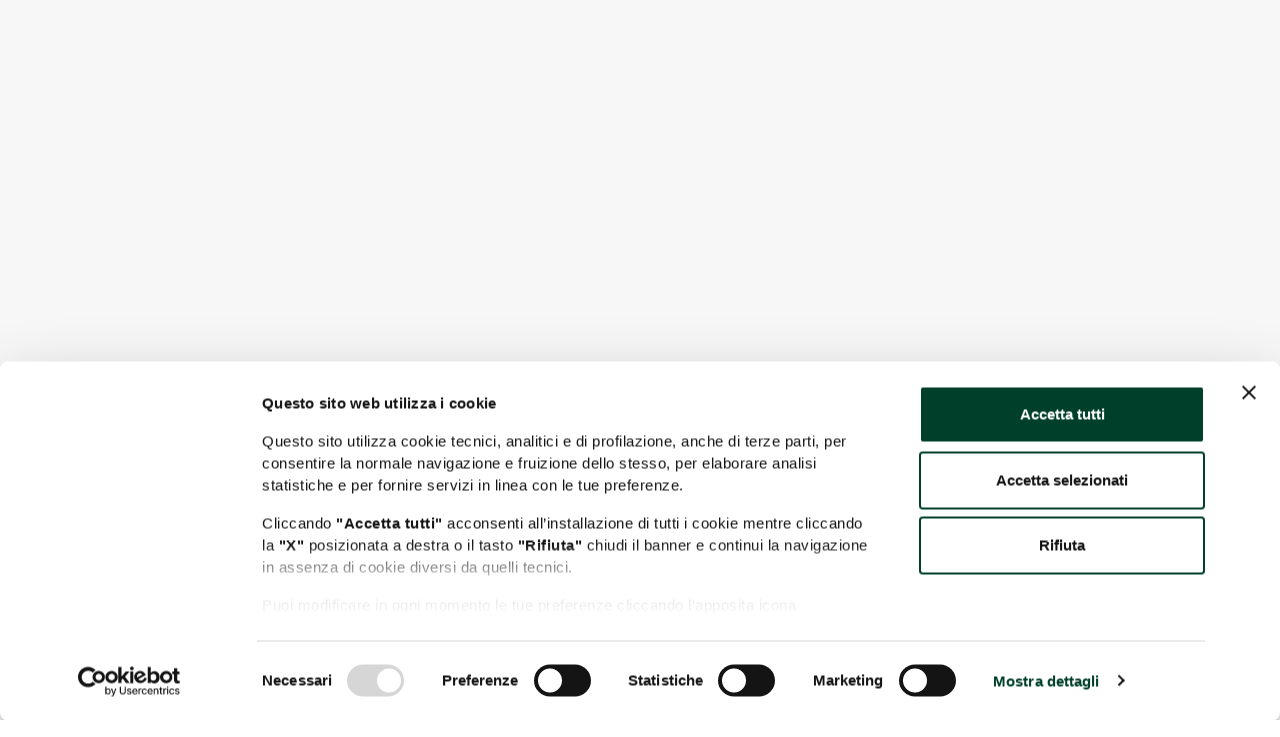

--- FILE ---
content_type: text/html; charset=UTF-8
request_url: https://turismo.comune.terni.it/en
body_size: 8948
content:
<!DOCTYPE html>
<html lang="en" dir="ltr" prefix="og: https://ogp.me/ns#">
	<head>
		<title>Home | Vivi Terni</title>
		<meta charset="utf-8" />
<meta name="description" content="Welcome to the official tourism website of the city of Terni! Discover the wonders of our territory and organise your next holiday in Umbria." />
<meta name="keywords" content="Municipality of Terni, Terni tourism, tourism in Umbria, Terni attractions, Terni culture, Terni tourist itineraries, Terni events, Narni, Cascata delle Marmore, History of Terni, Holidays in Umbria." />
<link rel="shortlink" href="https://turismo.comune.terni.it/en" />
<link rel="canonical" href="https://turismo.comune.terni.it/en" />
<meta name="Generator" content="Drupal 10 (https://www.drupal.org)" />
<meta name="MobileOptimized" content="width" />
<meta name="HandheldFriendly" content="true" />
<meta name="viewport" content="width=device-width, initial-scale=1.0" />
<link rel="icon" href="/sites/default/files/favicon.ico" type="image/vnd.microsoft.icon" />

		<!-- Start nome view for open graph -->
				<!-- End nome view for open graph -->
		<script id="Cookiebot" src="https://consent.cookiebot.com/uc.js" data-cbid="b878009e-f163-48a2-8970-e6df6c7840b2" data-blockingmode="auto" type="text/javascript"></script>

		<!-- Start Matomo Code Web Analytics Italia -->
		<script type="text/plain" data-cookieconsent="statistics">
		var _paq = window._paq = window._paq || [];
		/* tracker methods like "setCustomDimension" should be called before "trackPageView" */
		_paq.push(['trackPageView']);
		_paq.push(['enableLinkTracking']);
		(function() {
			var u="https://ingestion.webanalytics.italia.it/";
			_paq.push(['setTrackerUrl', u+'matomo.php']);
			_paq.push(['setSiteId', '5y04lmO01v']);
			var d=document, g=d.createElement('script'), s=d.getElementsByTagName('script')[0];
			g.type='text/javascript'; g.async=true; g.src=u+'matomo.js'; s.parentNode.insertBefore(g,s);
		})();
		</script>
		<!-- End Matomo Code -->
		<link rel="stylesheet" media="all" href="/sites/default/files/css/css_NWB4mdukGec_QBtSgbeq3Pkbz1gqYtGHf7WodK2KbXg.css?delta=0&amp;language=en&amp;theme=turismoterni&amp;include=eJx1yUEKwCAMBdELWXMmS6MNGAP-qHj7QjdddTM8mGzN02KYMuXPEbOE_P8ibtGADWelM4GDjy5Qc-5NqFQ7Uz3gu0orYQov0Nuodo3KDyLjL0Q" />
<link rel="stylesheet" media="all" href="/sites/default/files/css/css_Di1r_WwclGUkqM_IMtYW4__HDSGJhHwcXY_pqOi8YPc.css?delta=1&amp;language=en&amp;theme=turismoterni&amp;include=eJx1yUEKwCAMBdELWXMmS6MNGAP-qHj7QjdddTM8mGzN02KYMuXPEbOE_P8ibtGADWelM4GDjy5Qc-5NqFQ7Uz3gu0orYQov0Nuodo3KDyLjL0Q" />

		<script src="https://use.fontawesome.com/releases/v6.4.0/js/all.js" defer crossorigin="anonymous"></script>
<script src="https://use.fontawesome.com/releases/v6.4.0/js/v4-shims.js" defer crossorigin="anonymous"></script>


			</head>
	<body class="red-skin">
		<div id="preloader"></div>
		
		  <div class="dialog-off-canvas-main-canvas" data-off-canvas-main-canvas>
    <div id="main-wrapper">
	<!-- Start Navigation -->
<div class="header header-transparent change-logo">
	<div class="container">
		<nav id="navigation" class="navigation navigation-landscape">
			<div class="nav-header">
				<a class="nav-brand static-logo" href="https://turismo.comune.terni.it/en"><img src="/themes/custom/turismoterni/assets/img/viviterni_w.svg" class="logo" alt="" /></a>
				<a class="nav-brand fixed-logo" href="https://turismo.comune.terni.it/en"><img src="/themes/custom/turismoterni/assets/img/viviterni_b.svg" class="logo" alt="" style="max-width: 180px;" /></a>
				<div class="nav-toggle"></div>
			</div>
			<div class="nav-menus-wrapper" style="transition-property: none;">
																	<ul class="nav-menu nav-menu-social align-to-right">
																	<li class="">
							<a href="javascript:void(0);" class="link-con-sottomenu">Must see<span class="submenu-indicator"></span></a>
							<ul class="nav-dropdown nav-submenu">
															<li class="">
																	<a href="javascript:void(0);" class="link-con-sottodue">In town<span class="submenu-indicator"></span></a>
									<ul class="nav-dropdown nav-submenu">
																			<li class="terzo-livello"><a href="/en/museums-and-theatres">Museums and theatres</a></li>
																			<li class="terzo-livello"><a href="/en/churches">Churches</a></li>
																			<li class="terzo-livello"><a href="/en/historic-buildings-and-fortresses">Historic buildings and fortresses</a></li>
																			<li class="terzo-livello"><a href="/en/industrial-archaeology">Industrial archaeology</a></li>
																			<li class="terzo-livello"><a href="/en/urban-art">Urban art</a></li>
																		</ul>
																</li>
															<li class="">
																	<a href="/en/nature-and-landscapes">Nature and landscapes</a>
																</li>
															<li class="">
																	<a href="/en/archaeological-areas">Archaeological areas</a>
																</li>
															<li class="">
																	<a href="/en/medieval-villages">Medieval villages</a>
																</li>
															<li class="">
																	<a href="/en/places-of-the-spirit">Spiritual places</a>
																</li>
															<li class="">
																	<a href="/en/surroundings">In the vicinity</a>
																</li>
														</ul>
						</li>
																							<li class="">
							<a href="javascript:void(0);" class="link-con-sottomenu">Things to Do<span class="submenu-indicator"></span></a>
							<ul class="nav-dropdown nav-submenu">
															<li class="">
																	<a href="/en/outdoor">Outdoor</a>
																</li>
															<li class="">
																	<a href="/en/art-and-history">Art and History</a>
																</li>
															<li class="">
																	<a href="/en/food-and-wine">Food and wine</a>
																</li>
															<li class="">
																	<a href="/en/spirituality">Spirituality</a>
																</li>
															<li class="">
																	<a href="/en/things-to-do/looking-for-moments-of-relaxation-and-wellness">Relaxation &amp; Wellness</a>
																</li>
															<li class="">
																	<a href="/en/things-to-do/a-tour-of-ternis-nightlife">Night Life</a>
																</li>
															<li class="">
																	<a href="/en/suggested-itineraries">Suggested itineraries</a>
																</li>
														</ul>
						</li>
																							<li class="">
							<a href="javascript:void(0);" class="link-con-sottomenu">Plan<span class="submenu-indicator"></span></a>
							<ul class="nav-dropdown nav-submenu">
															<li class="">
																	<a href="/en/travel-ideas">Travel ideas</a>
																</li>
															<li class="">
																	<a href="/en/where-to-stay">Where to sleep</a>
																</li>
															<li class="">
																	<a href="/en/where-to-eat">Where to eat</a>
																</li>
														</ul>
						</li>
																							<li class="">
							<a href="/en/events">Events</a>
						</li>
																							<li class="">
							<a href="/en/useful-info">Useful info</a>
						</li>
											
											<li class="anchemeno"><a href="https://turismo.comune.terni.it"><U>ITA</U></a></li>
					
					
					<li class="anchemeno social"><a href="https://www.facebook.com/viviterni/" target="_blank"><i class="ti-facebook"></i></a></li>
					<li class="anchemeno social"><a href="https://www.instagram.com/viviterni/" target="_blank"><i class="ti-instagram"></i></a></li>
										<li class="anchemeno social"><a href="https://www.youtube.com/@viviterni5082" target="_blank"><i class="ti-youtube"></i></a></li>
				</ul>
			</div>
		</nav>
	</div>
</div>
<!-- End Navigation -->
<div class="clearfix"></div>
			      <div
	style="background-color: #000; " data-overlay="4">
	<!-- CON SLIDER IN AUTOPLAY <div id="myCarousel" class="carousel slide" data-bs-ride="carousel">-->
	<div id="myCarousel" class="carousel slide">
		<div class="carousel-inner">
																																								
															
															
										
																										<div class="carousel-item text-center active">
																																				<video class="myvideo desktop-landscape" autoplay="" muted="" loop="" playsinline="" poster="/sites/default/files/styles/slider_orizzontale/public/2023-10/cascata-delle-marmore.jpg.webp?itok=dRIvWQ7d">
									<source src="/sites/default/files/2023-10/home_overlay.mp4" type="video/mp4">
									Your browser does not support HTML video.
								</video>
								<img src="/sites/default/files/styles/slider_orizzontale/public/2023-10/cascata-delle-marmore.jpg.webp?itok=dRIvWQ7d" title="Vivi Terni" alt="Vivi Terni" class="desktop-landscape">
																<video class="myvideo mobile-portrait" autoplay="" muted="" loop="" playsinline="" poster="/sites/default/files/styles/slider_verticale/public/2023-10/foto.jpg.webp?itok=RXyEG--8">
									<source src="/sites/default/files/2023-10/home_overlay.mp4" type="video/mp4">
									Your browser does not support HTML video.
								</video>
								<img src="/sites/default/files/styles/slider_verticale/public/2023-10/foto.jpg.webp?itok=RXyEG--8" title="Vivi Terni" alt="Vivi Terni" class="mobile-portrait">
																										<div class="container">
								<div class="carousel-caption">
																			<h1 class="big-header-capt capti text-center" style="padding: 10px 0; margin-bottom: -10px;">Vivi Terni</h1>
										<h3 style="padding: 10px 0;">A journey between history and contemporary<br />
Discover our treasures of art, nature and spirituality</h3>
																																			</div>
							</div>
											</div>
												
		</div>
		<button class="carousel-control-prev" type="button" data-bs-target="#myCarousel" data-bs-slide="prev">
			<span class="carousel-control-prev-icon" aria-hidden="true"></span>
		</button>
		<button class="carousel-control-next" type="button" data-bs-target="#myCarousel" data-bs-slide="next">
			<span class="carousel-control-next-icon" aria-hidden="true"></span>
		</button>
	</div>
</div>

       


	
<section  class=search-home style="padding: 30px 0; background-color: #333c56;">
	<div class="container">
		<div class="full-search-2 Reveal-search Reveal-search-radius box-style">
			<div class="Reveal-search-content">
				<div class="row">
					<div class="col-lg-10 col-md-10 col-sm-12 br-left-p">
						<div class="row">
							<div class="col-lg-3 col-md-3 col-sm-12 br-left-p">
								<div class="form-group">
									<div class="input-with-icon">
										<input type="text" id="input-keys" class="form-control" placeholder="Enter a keyword">
										<i class="fa-solid fa-magnifying-glass"></i>
									</div>
								</div>
							</div>
							<div class="col-lg-3 col-md-3 col-sm-12 br-left-p">
								<div class="form-group">
									<div class="input-with-icon">
										<select class="form-control" id="tour-type">
											<option value="">&nbsp;</option>
											<option value="22">1 or 2 hours</option>
											<option value="23">Half a day</option>
											<option value="24">One day</option>
											<option value="25">Two or more days</option>
										</select>
										<i class="fa-regular fa-clock"></i>
									</div>
								</div>
							</div>
							<div class="col-lg-3 col-md-3 col-sm-12 br-left-p">
								<div class="form-group" id="div-cosa-cerchi">
									<div class="input-with-icon">
										<select class="form-control" id="cosa-cerchi">
											<option value="">&nbsp;</option>
											<option value="1">Points of interest</option>
											<option value="2">Routes</option>
											<option value="3">Events</option>
											<option value="4">Travel ideas</option>
										</select>
										<i class="fa-regular fa-eye"></i>
									</div>
								</div>
							</div>
							<div class="col-lg-3 col-md-3 col-sm-12">
								<div class="form-group" id="div-interessi">
									<div class="input-with-icon">
										<select id="list-category" class="form-control">
											<option value="">&nbsp;</option>
										</select>
										<i class="fa-regular fa-heart"></i>
									</div>
								</div>
							</div>
						</div>
					</div>
					<div class="col-lg-2 col-md-2 col-sm-12 br-left-p">
						<div class="row">
							<div class="col-lg-12 col-md-12 col-sm-12">
								<div class="form-group">
									<a href="#" class="btn search-btn">Search</a>
								</div>
							</div>
						</div>
					</div>
				</div>
			</div>
		</div>
	</div>
</section>
      <section>
	<div class="container">
				<style>
			.alert-cascata {
				background-color: #333c56;
				border-radius:16px; color:#fff;
				padding: 1rem 1.5rem 1.5rem 1.5rem;
			}
			.alert-cascata a h3 {
				color: #fff;
				margin-bottom: 0;
				padding: 10px 0;
				font-weight: 600;
				text-shadow: 1px 1px 2px rgba(0, 0, 0, 1);
				font-size: 1.75rem;
			}

			.alert-cascata a p {
    			color: #fff;
    			text-shadow: 1px 1px 2px rgba(0, 0, 0, 1);
				font-size: 14px;
    			line-height: 18px;
			}

			.alert-cascata .go-click {
				background: #dd0000;
				border-color: #dd0000;
				color: #ffffff;
				transition: all ease 0.4s;
			}

			.go-click:hover, .go-click:focus {
    			background: #252c41;
    			border-color: #252c41;
    			color: #ffffff !important;
			}

			.btn-align-right {
				display: flex;
				justify-content: flex-end;
			}
		</style>
		<div class="row mb-3">
			<div class="col-lg-3 col-12">
				<img src="/themes/custom/turismoterni/assets/img/logo-cascata.jpg" class="img-fluid" style="padding:20px;" alt="Logo cascata Marmore">
			</div>
			<div class="col-lg-9 col-12">
				<div class="alert-cascata">
					<a href="https://cascatadellemarmore.eventim-inhouse.it/webshop/webticket/shop?productionDetail=1&eventsView=calendar&kassierer=WebCASC" target="_blank"><h3 class="bl-title">Acquista qui il biglietto della Cascata, le visite guidate e la navetta</h3></a>
					<p>La Cascata delle Marmore è uno dei luoghi naturalistici più spettacolari d'Italia e d'Europa.<br>Con un salto complessivo di 165 metri, suddiviso in tre balzi, rappresenta una delle cascate artificiali più alte al mondo. Situata nel cuore dell’Umbria, a pochi chilometri da Terni,…</p>
					<div class="btn-align-right"><a href="https://cascatadellemarmore.eventim-inhouse.it/webshop/webticket/shop?productionDetail=1&eventsView=calendar&kassierer=WebCASC" target="_blank">
						<span class="btn go-click">
							<strong style="text-transform: uppercase; font-size: 18px;">Acquista ora</strong>
						</span>
					</a></div>
				</div>
			</div>
		</div>
				<div class="row">
																																																																																										
											<div class="col-lg-6 col-12" style="padding: 0;">
							<div class="col-12">
								<div class="Reveal-grid-item classical-list">
									<div class="image" style="max-height: 620px;">
										<a href="/en/things-to-do/for-an-engaging-innovative-and-fun-experience-in-urban-art" class="Reveal-featured-listing-thumb" style="max-height: 620px;">
											<img src="/sites/default/files/styles/large/public/2023-11/terni-tam.jpg.webp?itok=bsxqnbo1" alt="latest property" class="img-responsive" style="height: 640px;">
										</a>
										<div class="Reveal-listing-price-info">
											<a href="/en/art-and-history" class="etichetta">Art and History</a> 
											<a href="/en/things-to-do/for-an-engaging-innovative-and-fun-experience-in-urban-art">
												<h3>For an engaging, innovative and fun experience in ...</h3>
												<p>Follow the cultural routes designed for you in the city of Terni and discover the extraordinary works of contemporary art scattered throughout the Ter...</p>
																							</a>

										</div>
									</div>
								</div>
							</div>
						</div>
																																																																																																																																																	
																								<div class="col-lg-3 col-12" style="padding: 0;">
														<div class="col-12">
								<div class="Reveal-grid-item classical-list">
									<div class="image">
										<a href="/en/things-to-do/a-tour-in-valserra-among-places-rich-in-history-art-and-spirituality" class="Reveal-featured-listing-thumb">
											<img src="/sites/default/files/styles/large/public/2023-11/cover_valserra.jpg.webp?itok=neq6s7BS" alt="latest property" class="img-responsive">
										</a>
										<div class="Reveal-listing-price-info">
											<a href="/en/art-and-history" class="etichetta">Art and History</a> <a href="/en/outdoor" class="etichetta">Outdoor</a> 
											<a href="/en/things-to-do/a-tour-in-valserra-among-places-rich-in-history-art-and-spirituality">
												<h3>A tour in Valserra among places rich in history, a...</h3>
												<p>The Valserra, nestled between the majestic Martani Mountains...</p>
																							</a>
										</div>
									</div>
								</div>
							</div>
																																																																																																															
																								<div class="col-12">
								<div class="Reveal-grid-item classical-list">
									<div class="image">
										<a href="/en/things-to-do/experience-adventure-with-outdoor-sports-in-ternana-valnerina" class="Reveal-featured-listing-thumb">
											<img src="/sites/default/files/styles/large/public/2023-11/outdoor.jpg.webp?itok=C2GAjoHm" alt="latest property" class="img-responsive">
										</a>
										<div class="Reveal-listing-price-info">
											<a href="/en/outdoor" class="etichetta">Outdoor</a> 
											<a href="/en/things-to-do/experience-adventure-with-outdoor-sports-in-ternana-valnerina">
												<h3>Experience adventure with outdoor sports in Ternan...</h3>
												<p>Ternana Valnerina, located in the green region of Umbria, is...</p>
																							</a>
										</div>
									</div>
								</div>
							</div>
																														</div>
			<div class="col-lg-3 col-12" style="padding: 0;">
				<div class="row">
					<!-- Start Booking -->
					<div class="col-12">
						<div class="Reveal-grid-item classical-list" style="min-height: 300px; background-color: #333c56;">
							<div class="image">
								<div class="Reveal-side-widget">

									<div class="Reveal-Reveal-side-widget-body booking-card">
										<h2 style="color: #fff;">
											<strong>BOOK</strong>
										</h2>

										<div class="form-group">
											<div class="input-with-icon gray">
												<input type="text" class="form-control datepicker" placeholder="Arrival" id="start-date" name="start" readonly>
												<i class="lni-calendar"></i>
											</div>
										</div>

										<div class="form-group">
											<div class="input-with-icon gray">
												<input type="text" class="form-control datepicker" placeholder="Departure" id="end-date" name="end" readonly>
												<i class="lni-calendar"></i>
											</div>
										</div>

										<div class="row">
											<div class="col-lg-12 col-md-12 col-sm-12" style="padding: 0;">
												<div class="form-group">
													<label>Guests</label>
													<div class="Reveal-guest-picker gray">
														<div class="qty">
															<span class="gminus">
																<i class="ti-minus"></i>
															</span>
															<input type="number" class="guest" name="qty" value="1" disabled="">
															<span class="gplus">
																<i class="ti-plus"></i>
															</span>
														</div>
													</div>
												</div>
											</div>
										</div>
										<div class="hero-search-action">
											<a href="#" class="btn search-btn search-booking" id="search-link">Search</a>
										</div>
									</div>
								</div>
							</div>
						</div>
					</div>
					<!-- end Booking -->
					<div class="col-12">
						<div class="Reveal-grid-item classical-list" style="background-color: #000;">
							<div class="image">
								<a href="/en/download-app" class="Reveal-featured-listing-thumb lup-box">
									<img src="/themes/custom/turismoterni/assets/img/scarica-app2.jpg" alt="latest property" class="img-responsive">
								</a>
								<div class="Reveal-listing-price-info">
									<a href="/en/download-app">
										<h3>DOWNLOAD APP</h3>
										<p>The digital tourist guide</p>
									</a>
								</div>
							</div>
						</div>
					</div>
				</div>
			</div>
		</div>
	</div>
</section>

       


      <section class="mapbg">
	<div class="container">
	<!-- da non perdere -->
		<div class="row">
			<div class="col-lg-12 col-md-12">
				<div class="sec-heading center">
					<h3>Not to be missed</h3>
				</div>
			</div>
																																																																							
						
										<!-- vertical card  -->
					<div class="col-lg-3 col-md-6 col-sm-12">
						<div class="Reveal-grid-wrapper">
							<div class="Reveal-grid-thumb">
								<div class="Reveal-listing-price-info">
									<a href="/en/things-to-do/ternis-st-valentine"><h3 class="color--white" style="padding: 0 30px 20px 0;">Terni’s St. Valentine</h3></a>
									<a href="/en/spirituality" class="color--white tag">#Spirituality</a><br />
								</div>
								<a href="/en/things-to-do/ternis-st-valentine" class="lup-box"><img src="/sites/default/files/styles/imperdibili/public/2023-10/san-valentino_0.jpg.webp?itok=Sc0KG1Tt" class="img-fluid" alt="Terni’s St. Valentine" /></a>
							</div>
						</div>
					</div>
																																																																											
						
										<!-- vertical card  -->
					<div class="col-lg-3 col-md-6 col-sm-12">
						<div class="Reveal-grid-wrapper">
							<div class="Reveal-grid-thumb">
								<div class="Reveal-listing-price-info">
									<a href="/en/da-vedere/sito-archeologico-di-carsulae"><h3 class="color--white" style="padding: 0 30px 20px 0;">The archaeological site of Carsulae</h3></a>
									<a href="/en/archaeological-areas" class="color--white tag">#Archaeological areas</a><br />
								</div>
								<a href="/en/da-vedere/sito-archeologico-di-carsulae" class="lup-box"><img src="/sites/default/files/styles/imperdibili/public/2023-11/cover_carsulae.jpg.webp?itok=vcxQlIDC" class="img-fluid" alt="The archaeological site of Carsulae" /></a>
							</div>
						</div>
					</div>
																																																																											
						
										<!-- vertical card  -->
					<div class="col-lg-3 col-md-6 col-sm-12">
						<div class="Reveal-grid-wrapper">
							<div class="Reveal-grid-thumb">
								<div class="Reveal-listing-price-info">
									<a href="/en/must-see/marmore-falls"><h3 class="color--white" style="padding: 0 30px 20px 0;">Marmore Falls</h3></a>
									<a href="/en/nature-and-landscapes" class="color--white tag">#Nature and landscapes</a><br />
								</div>
								<a href="/en/must-see/marmore-falls" class="lup-box"><img src="/sites/default/files/styles/imperdibili/public/2023-10/cascata.jpg.webp?itok=lGyeMH71" class="img-fluid" alt="Marmore Falls" /></a>
							</div>
						</div>
					</div>
																																																																											
						
										<!-- vertical card  -->
					<div class="col-lg-3 col-md-6 col-sm-12">
						<div class="Reveal-grid-wrapper">
							<div class="Reveal-grid-thumb">
								<div class="Reveal-listing-price-info">
									<a href="/en/must-see/piediluco-lake"><h3 class="color--white" style="padding: 0 30px 20px 0;">Piediluco Lake</h3></a>
									<a href="/en/nature-and-landscapes" class="color--white tag">#Nature and landscapes</a><br />
								</div>
								<a href="/en/must-see/piediluco-lake" class="lup-box"><img src="/sites/default/files/styles/imperdibili/public/2023-11/piediluco13_0.jpg.webp?itok=6wNjw5BX" class="img-fluid" alt="Piediluco Lake" /></a>
							</div>
						</div>
					</div>
							


		</div>
	</div>
</section>



       


<section>
	<div class="container">
		<!-- itinerari -->
		<div class="row">
			<div class="col-lg-12 col-md-12">
				<div class="sec-heading center">
					<h3>Itineraries & experiences</h3>
				</div>
			</div>
			<div class="owl-carousel owl-theme" id="itinerari-slide">
					<!-- mini quad -->
					<div class="list-slide-box-it">
						<div class="Reveal-grid-wrapper">
							<div class="Reveal-grid-thumb classical-list">
								<div class="Reveal-listing-price-info">
																																															<a href="https://turismo.comune.terni.it/en/things-to-do/roman-terni" class="percorsi" style="background-color: #71bf44;">Roman Terni</a>
								</div>
								<a href="https://turismo.comune.terni.it/en/things-to-do/roman-terni" class="lup-box"><img src="/themes/custom/turismoterni/assets/img/mura.jpg" class="img-fluid" alt="Roman Terni" title="Roman Terni" /></a>
							</div>
						</div>
					</div>

					<!-- mini quad -->
					<div class="list-slide-box-it">
						<div class="Reveal-grid-wrapper">
							<div class="Reveal-grid-thumb classical-list">
								<div class="Reveal-listing-price-info">
																																															<a href="https://turismo.comune.terni.it/en/things-to-do/medieval-terni" class="percorsi" style="background-color: #007bc4;">Medieval Terni</a>
								</div>
								<a href="https://turismo.comune.terni.it/en/things-to-do/medieval-terni" class="lup-box"><img src="/themes/custom/turismoterni/assets/img/porta-s-angelo.jpg" class="img-fluid" alt="Medieval Terni" title="Medieval Terni" /></a>
							</div>
						</div>
					</div>

					<!-- mini quad -->
					<div class="list-slide-box-it">
						<div class="Reveal-grid-wrapper">
							<div class="Reveal-grid-thumb classical-list">
								<div class="Reveal-listing-price-info">
																																																<a href="https://turismo.comune.terni.it/en/things-to-do/renaissance-terni" class="percorsi" style="background-color: darkred;">Renaissance Terni</a>
								</div>
								<a href="https://turismo.comune.terni.it/en/things-to-do/renaissance-terni" class="lup-box"><img src="/themes/custom/turismoterni/assets/img/duomo.jpg" class="img-fluid" alt="Renaissance Terni" title="Renaissance Terni" /></a>
							</div>
						</div>
					</div>

					<!-- mini quad -->
					<div class="list-slide-box-it">
						<div class="Reveal-grid-wrapper">
							<div class="Reveal-grid-thumb classical-list">
								<div class="Reveal-listing-price-info">
																																															<a href="https://turismo.comune.terni.it/en/things-to-do/industrial-terni" class="percorsi" style="background-color: #f5821f;">Industrial Terni</a>
								</div>
								<a href="https://turismo.comune.terni.it/en/things-to-do/industrial-terni" class="lup-box"><img src="/themes/custom/turismoterni/assets/img/pomodoro.jpg" class="img-fluid" alt="Industrial Terni" title="Industrial Terni" /></a>
							</div>
						</div>
					</div>

					<!-- mini quad -->
					<div class="list-slide-box-it">
						<div class="Reveal-grid-wrapper">
							<div class="Reveal-grid-thumb classical-list">
								<div class="Reveal-listing-price-info">
																																															<a href="https://turismo.comune.terni.it/en/things-to-do/ridolfis-terni" class="percorsi" style="background-color: #01babd;">Ridolfi’s Terni</a>
								</div>
								<a href="https://turismo.comune.terni.it/en/things-to-do/ridolfis-terni" class="lup-box"><img src="/themes/custom/turismoterni/assets/img/fontana.jpg" class="img-fluid" alt="Ridolfi’s Terni" title="Ridolfi’s Terni" /></a>
							</div>
						</div>
					</div>

					<!-- mini quad -->
					<div class="list-slide-box-it">
						<div class="Reveal-grid-wrapper">
							<div class="Reveal-grid-thumb classical-list">
								<div class="Reveal-listing-price-info">
																																															<a href="https://turismo.comune.terni.it/en/things-to-do/for-an-engaging-innovative-and-fun-experience-in-urban-art" class="percorsi">Terni Art Mapping</a>
								</div>
								<a href="https://turismo.comune.terni.it/en/things-to-do/for-an-engaging-innovative-and-fun-experience-in-urban-art" class="lup-box"><img src="/themes/custom/turismoterni/assets/img/tam.jpg" class="img-fluid" alt="Terni Art Mapping" title="Terni Art Mapping" /></a>
							</div>
						</div>
					</div>


			</div>
			<div class="owl-carousel owl-theme" id="tam-slide">


					<!-- mini quad -->
					<div class="list-slide-box-it">
						<div class="Reveal-grid-wrapper">
							<div class="Reveal-grid-thumb classical-list">
								<div class="Reveal-listing-price-info">
																																															<a href="https://turismo.comune.terni.it/en/outdoor" class="percorsi" style="background-color: #fff; color: #000 !important;">Outdoor</a>
								</div>
								<a href="https://turismo.comune.terni.it/en/outdoor" class="lup-box"><img src="/themes/custom/turismoterni/assets/img/protomartiri.jpg" class="img-fluid" alt="Outdoor" title="Outdoor" /></a>
							</div>
						</div>
					</div>

					<!-- mini quad -->
					<div class="list-slide-box-it">
						<div class="Reveal-grid-wrapper">
							<div class="Reveal-grid-thumb classical-list">
								<div class="Reveal-listing-price-info">
																																															<a href="https://turismo.comune.terni.it/en/art-and-history" class="percorsi" style="background-color: #fff; color: #000 !important;">Art and History</a>
								</div>
								<a href="https://turismo.comune.terni.it/en/art-and-history" class="lup-box"><img src="/themes/custom/turismoterni/assets/img/foto-quad4.jpg" class="img-fluid" alt="Art and History" title="Art and History" /></a>
							</div>
						</div>
					</div>

					<!-- mini quad -->
					<div class="list-slide-box-it">
						<div class="Reveal-grid-wrapper">
							<div class="Reveal-grid-thumb classical-list">
								<div class="Reveal-listing-price-info">
																																															<a href="https://turismo.comune.terni.it/en/food-and-wine" class="percorsi" style="background-color: #fff; color: #000 !important;">Food and wine</a>
								</div>
								<a href="https://turismo.comune.terni.it/en/food-and-wine" class="lup-box"><img src="/themes/custom/turismoterni/assets/img/enogastronomia.jpg" class="img-fluid" alt="Food and wine" title="Food and wine" /></a>
							</div>
						</div>
					</div>

					<!-- mini quad -->
					<div class="list-slide-box-it">
						<div class="Reveal-grid-wrapper">
							<div class="Reveal-grid-thumb classical-list">
								<div class="Reveal-listing-price-info">
																																															<a href="https://turismo.comune.terni.it/en/spirituality" class="percorsi" style="background-color: #fff; color: #000 !important;">Spirituality</a>
								</div>
								<a href="https://turismo.comune.terni.it/en/spirituality" class="lup-box"><img src="/themes/custom/turismoterni/assets/img/martani.jpg" class="img-fluid" alt="Spirituality" title="Spirituality" /></a>
							</div>
						</div>
					</div>

					<!-- mini quad -->
					
					<!-- mini quad -->
					<div class="list-slide-box-it">
						<div class="Reveal-grid-wrapper">
							<div class="Reveal-grid-thumb classical-list">
								<div class="Reveal-listing-price-info">
																																															<a href="https://turismo.comune.terni.it/en/night-life" class="percorsi" style="background-color: #fff; color: #000 !important;">Night Life</a>
								</div>
								<a href="https://turismo.comune.terni.it/en/night-life" class="lup-box"><img src="/themes/custom/turismoterni/assets/img/movida.jpg" class="img-fluid" alt="Night Life" title="Night Life" /></a>
							</div>
						</div>
					</div>

					<!-- mini quad -->
					<div class="list-slide-box-it">
						<div class="Reveal-grid-wrapper">
							<div class="Reveal-grid-thumb classical-list">
								<div class="Reveal-listing-price-info">
																																																									<a href="https://turismo.comune.terni.it/en/relaxation-wellness" class="percorsi" style="background-color: #fff; color: #000 !important;">Relaxation &amp; Wellness</a>
								</div>
								<a href="https://turismo.comune.terni.it/en/relaxation-wellness" class="lup-box"><img src="/themes/custom/turismoterni/assets/img/val-nerina.jpg" class="img-fluid" alt="Relaxation &amp; Wellness" title="Relaxation &amp; Wellness" /></a>
							</div>
						</div>
					</div>

			</div>

		</div>
	</div>


</section>


      <section>
	<div class="container">
		<!-- idee viaggio -->
		<div class="row">
			<div class="col-lg-12 col-md-12">
				<div class="sec-heading center">
					<h3>Travel ideas</h3>
				</div>
			</div>
																																																																												
																																																							
																																																							
																																					

											<!-- big idea -->
						<div class="col-lg-6 col-md-12 col-sm-12">
							<div class="Reveal-blog-wrap-grid">
								<div class="Reveal-blog-thumb">
									<a href="/en/idee-di-viaggio/bike-tour-narni-e-piediluco-cascate-laghi-e-misteri"><img src="/sites/default/files/styles/idee_di_viaggio/public/2025-04/bike.jpg.webp?itok=G5EwyhTM" class="img-fluid" alt="" /></a>
									<div class="Reveal-listing-price-info">
										<a href="#" class="percorsi" style="background-color: #dd0000;">#Art and History</a> <a href="#" class="percorsi" style="background-color: #dd0000;">#Outdoor</a> <a href="#" class="percorsi" style="background-color: #dd0000;">#Nature and landscapes</a> 
									</div>
								</div>

								<div class="Reveal-blog-info">
																	</div>

								<div class="Reveal-blog-body">
									<h4 class="bl-title"><a href="/en/idee-di-viaggio/bike-tour-narni-e-piediluco-cascate-laghi-e-misteri">Narni and Piediluco bike tour: waterfalls, lakes and mysteri...</a></h4>
									<p>Three days discovering Lake Piediluco, the Marmore Waterfall, and Underground Narni. A journey through nature, history, traditions, and mysteries that...</p>
								</div>
							</div>
						</div>
																																																																																									
																																																																																				
																																																			

																								<div class="col-lg-6 col-md-12 col-sm-12 miniidea">
													<!-- mini idea -->
							<div class="col-12">
								<div class="Reveal-verticle-list listing-shot">
									<div class="Reveal-signle-item">
										<a class="listing-item" href="/en/idee-di-viaggio/wellness-outdoor-valnerina">
											<div class="listing-items">
												<div class="listing-shot-img">
													<img src="/sites/default/files/styles/idee_di_viaggio/public/2023-10/04cascata.jpg.webp?itok=DuH82sNY" class="img-responsive" alt="" />
												</div>
											</div>
											<a href="#" class="list-cat theme-bg">#Outdoor</a><br />
										</a>
										<div class="Reveal-verticle-listing-caption">
											<div class="Reveal-blog-info">
																							</div>
											<div class="Reveal-blog-body">
												<h4 class="bl-title"><a href="/en/idee-di-viaggio/wellness-outdoor-valnerina">Wellness & Outdoor in Valnerina</a></h4>
												<p>Weekend of outdoor experiences and wellness in one of the most beautiful valleys of Umbria</p>
											</div>
										</div>
									</div>
								</div>
							</div>
																																																																																									
																																																																																				
																																																			

																								<!-- mini idea -->
							<div class="col-12">
								<div class="Reveal-verticle-list listing-shot">
									<div class="Reveal-signle-item">
										<a class="listing-item" href="/en/idee-di-viaggio/gusto-e-sapori-umbria">
											<div class="listing-items">
												<div class="listing-shot-img">
													<img src="/sites/default/files/styles/idee_di_viaggio/public/2024-03/tartufi.jpg.webp?itok=CJvo9X7r" class="img-responsive" alt="" />
												</div>
											</div>
											<a href="#" class="list-cat theme-bg">#Food and wine</a><br />
										</a>
										<div class="Reveal-verticle-listing-caption">
											<div class="Reveal-blog-info">
																							</div>
											<div class="Reveal-blog-body">
												<h4 class="bl-title"><a href="/en/idee-di-viaggio/gusto-e-sapori-umbria">Discovering the diamonds of Umbria</a></h4>
												<p>A stay of three days among the excellences of Umbria</p>
											</div>
										</div>
									</div>
								</div>
							</div>
																																																																																									
																																																																																				
																																																			

																								<!-- mini idea -->
							<div class="col-12">
								<div class="Reveal-verticle-list listing-shot">
									<div class="Reveal-signle-item">
										<a class="listing-item" href="/en/idee-di-viaggio/adventure-weekend-fra-le-acque-valnerina">
											<div class="listing-items">
												<div class="listing-shot-img">
													<img src="/sites/default/files/styles/idee_di_viaggio/public/2024-01/rafting-valnerina.jpg.webp?itok=690RgLzF" class="img-responsive" alt="" />
												</div>
											</div>
											<a href="#" class="list-cat theme-bg">#Outdoor</a><br />
										</a>
										<div class="Reveal-verticle-listing-caption">
											<div class="Reveal-blog-info">
																							</div>
											<div class="Reveal-blog-body">
												<h4 class="bl-title"><a href="/en/idee-di-viaggio/adventure-weekend-fra-le-acque-valnerina">Active Weekend in Umbria</a></h4>
												<p>Three days dedicated to outdoor activities, contact with nature in one of the most evocative valleys of Umbria: the Valn...</p>
											</div>
										</div>
									</div>
								</div>
							</div>
																									</div>

			<div class="col-lg-12 col-md-12">
				<div class="sec-heading center">
																	<a href="https://turismo.comune.terni.it/en/travel-ideas"><button type="submit" class="btn btn-theme-2">Discover all travel ideas</button></a>
				</div>
			</div>
		</div>
	</div>
</section>

       


      <section class="half gray gallery">
	<div class="container">
		<div class="row">
			<div class="owl-carousel owl-theme" id="categorie-slide">
																																													
													<div class="list-slide-box">
																<a class="Reveal-moderns-category portfolio-popup-video" href="https://www.youtube.com/watch?v=6ufMh_P-0Eg">
									<figure>
										<img src="/sites/default/files/styles/large/public/2024-10/terni.jpg.webp?itok=YwpKwmCY" title="The city of Terni" alt="The city of Terni" class="img-responsive" >
										<figcaption class="overlay-bg">
											<div class="cat-box">
												<div class="icon">
													<img src="/themes/custom/turismoterni/assets/img/video.svg" style="max-width:80px">
												</div>
											</div>
										</figcaption>
									</figure>
								</a>
							</div>
																																																																	
																				<div class="list-slide-box">
								<a class="Reveal-moderns-category mfp-gallery" href="/sites/default/files/2023-11/piediluco13_0.jpg" title="Piediluco Lake">
									<figure>
										<img src="/sites/default/files/styles/large/public/2023-11/piediluco13_0.jpg.webp?itok=G9SZff5j" title="Piediluco Lake" alt="Piediluco Lake" class="img-responsive" >
									</figure>
								</a>
							</div>
																																																																	
													<div class="list-slide-box">
																<a class="Reveal-moderns-category portfolio-popup-video" href="https://www.youtube.com/watch?v=L5a5m7bQodo?si=HVlXFxSE1lvN7Gt9">
									<figure>
										<img src="/sites/default/files/styles/large/public/2023-11/outdoor.jpg.webp?itok=C2GAjoHm" title="Outdoor in Valnerina" alt="Outdoor in Valnerina" class="img-responsive" >
										<figcaption class="overlay-bg">
											<div class="cat-box">
												<div class="icon">
													<img src="/themes/custom/turismoterni/assets/img/video.svg" style="max-width:80px">
												</div>
											</div>
										</figcaption>
									</figure>
								</a>
							</div>
																																																																	
																				<div class="list-slide-box">
								<a class="Reveal-moderns-category mfp-gallery" href="/sites/default/files/2023-11/cascata12_0.jpg" title="Marmore Falls">
									<figure>
										<img src="/sites/default/files/styles/large/public/2023-11/cascata12_0.jpg.webp?itok=JEVM7D9F" title="Marmore Falls" alt="Marmore Falls" class="img-responsive" >
									</figure>
								</a>
							</div>
																																																																										
													<div class="list-slide-box">
																<a class="Reveal-moderns-category portfolio-popup-video" href="https://www.youtube.com/watch?v=sDLzxBTYyW8?si=LpBCG-23qUKM6XWF">
									<figure>
										<img src="/sites/default/files/styles/large/public/2023-11/rocca_san_zenone.jpg.webp?itok=JPtyXOz0" title="One step away from Terni" alt="One step away from Terni" class="img-responsive" >
										<figcaption class="overlay-bg">
											<div class="cat-box">
												<div class="icon">
													<img src="/themes/custom/turismoterni/assets/img/video.svg" style="max-width:80px">
												</div>
											</div>
										</figcaption>
									</figure>
								</a>
							</div>
																																																																										
																				<div class="list-slide-box">
								<a class="Reveal-moderns-category mfp-gallery" href="/sites/default/files/2023-10/fontana-tacito-zodiaco.jpg" title="The Zodiac Fountain">
									<figure>
										<img src="/sites/default/files/styles/large/public/2023-10/fontana-tacito-zodiaco.jpg.webp?itok=Iw7NXPkd" title="The Zodiac Fountain" alt="The Zodiac Fountain" class="img-responsive" >
									</figure>
								</a>
							</div>
																																																								
																				<div class="list-slide-box">
								<a class="Reveal-moderns-category mfp-gallery" href="/sites/default/files/2023-12/carsulae2.jpg" title="The archaeological site of Carsulae">
									<figure>
										<img src="/sites/default/files/styles/large/public/2023-12/carsulae2.jpg.webp?itok=pNf7bbaF" title="The archaeological site of Carsulae" alt="The archaeological site of Carsulae" class="img-responsive" >
									</figure>
								</a>
							</div>
																																																																	
																				<div class="list-slide-box">
								<a class="Reveal-moderns-category mfp-gallery" href="/sites/default/files/2023-10/piediluco-rocca.jpg" title="The fortress of Piediluco">
									<figure>
										<img src="/sites/default/files/styles/large/public/2023-10/piediluco-rocca.jpg.webp?itok=qvBj1lXl" title="The fortress of Piediluco" alt="The fortress of Piediluco" class="img-responsive" >
									</figure>
								</a>
							</div>
																																																																	
													<div class="list-slide-box">
																<a class="Reveal-moderns-category portfolio-popup-video" href="https://www.youtube.com/watch?v=TwQ1ysD7MvM">
									<figure>
										<img src="/sites/default/files/styles/large/public/2023-11/terni.jpg.webp?itok=6qz7PH7X" title="Terni e il suo comprensorio 365 giorni l&#039;anno" alt="Terni e il suo comprensorio 365 giorni l&#039;anno" class="img-responsive" >
										<figcaption class="overlay-bg">
											<div class="cat-box">
												<div class="icon">
													<img src="/themes/custom/turismoterni/assets/img/video.svg" style="max-width:80px">
												</div>
											</div>
										</figcaption>
									</figure>
								</a>
							</div>
																																																																	
																				<div class="list-slide-box">
								<a class="Reveal-moderns-category mfp-gallery" href="/sites/default/files/2023-10/10_carsulae.jpg" title="The archaeological site of Carsulae">
									<figure>
										<img src="/sites/default/files/styles/large/public/2023-10/10_carsulae.jpg.webp?itok=oGryPAl3" title="The archaeological site of Carsulae" alt="The archaeological site of Carsulae" class="img-responsive" >
									</figure>
								</a>
							</div>
																																																																	
																				<div class="list-slide-box">
								<a class="Reveal-moderns-category mfp-gallery" href="/sites/default/files/2023-10/san_valentino2.jpg" title="St. Valentine">
									<figure>
										<img src="/sites/default/files/styles/large/public/2023-10/san_valentino2.jpg.webp?itok=2aXZw9kB" title="St. Valentine" alt="St. Valentine" class="img-responsive" >
									</figure>
								</a>
							</div>
																																																																										
																				<div class="list-slide-box">
								<a class="Reveal-moderns-category mfp-gallery" href="/sites/default/files/2023-10/cascata0.jpg" title="Marmore Falls">
									<figure>
										<img src="/sites/default/files/styles/large/public/2023-10/cascata0.jpg.webp?itok=oMq2-eFS" title="Marmore Falls" alt="Marmore Falls" class="img-responsive" >
									</figure>
								</a>
							</div>
																		</div>
		</div>
	</div>
</section>

       


<section id="loghi-portale-turismo">
	<div class="container">
		<div class="row">
			<div class="col-lg-3 col-md-3 col-sm-6 text-center">
				<img src="/themes/custom/turismoterni/assets/img/logo-unione-europea.png" class="img-fluid" alt="Logo Unione Europea" />
			</div>
			<div class="col-lg-3 col-md-3 col-sm-6 text-center">
				<img src="/themes/custom/turismoterni/assets/img/logo-repubblica-italiana.png" class="img-fluid" alt="Logo Repubblica Italiana" />
			</div>
			<div class="col-lg-3 col-md-3 col-sm-6 text-center">
				<img src="/themes/custom/turismoterni/assets/img/logo-regione-umbria.png" class="img-fluid" alt="Logo Regione Umbria" />
			</div>
			<div class="col-lg-3 col-md-3 col-sm-6 text-center">
				<img src="/themes/custom/turismoterni/assets/img/logo-porfesr.png" class="img-fluid" alt="" />
			</div>
		</div>
	</div>
</section>		<!-- Footer start -->
<footer class="dark-footer skin-dark-footer">
	<div>
		<div class="container">
			<div class="row">

				<div class="col-lg-6 col-md-6">
					<div class="footer-widget">
						<img src="/themes/custom/turismoterni/assets/img/logo-light.png" class="img-fluid f-logo" alt="logo footer" />
						<p>Il Portale Turistico Ufficiale </p><br>
						<ul class="footer-bottom-social">
							<li><a href="https://www.facebook.com/viviterni/" target="_blank"><i class="ti-facebook"></i></a></li>
							<li><a href="https://www.instagram.com/viviterni/" target="_blank"><i class="ti-instagram"></i></a></li>
														<li><a href="https://www.youtube.com/@viviterni5082" target="_blank"><i class="ti-youtube"></i></a></li>
						</ul>
					</div>
				</div>
				<div class="col-lg-2 col-md-6">
					<div class="footer-widget">
						<h4 class="widget-title">About</h4>
						<ul class="footer-menu">
																																					<li><a href="/en/useful-info" data-element="accessibility-link" title="Vai alla pagina: Dichiarazione di accessibilità">Useful info</a></li>
															<li><a href="/en/privacy-and-cookie-policy" data-element="accessibility-link" title="Vai alla pagina: Dichiarazione di accessibilità">Privacy and Cookie policy</a></li>
							
							<li><a href="https://form.agid.gov.it/view/ca800030-984f-11f0-8dc3-b1af2e2c36a8" target="_blank">Dichiarazione di accessibilità</a></li>
						</ul>
					</div>
				</div>

				<div class="col-lg-2 col-md-6">
					<div class="footer-widget">
						<h4 class="widget-title">Focus Point</h4>
						<ul class="footer-menu">
																																					<li><a href="/en/must-see">Must see</a></li>
															<li><a href="/en/things-to-do">Things to Do</a></li>
															<li><a href="/en/travel-ideas">Travel Ideas</a></li>
															<li><a href="/en/events">Events</a></li>
													</ul>
					</div>
				</div>

				<div class="col-lg-2 col-md-6">
					<div class="footer-widget">
						<h4 class="widget-title">Utility</h4>
						<ul class="footer-menu">
																																					<li><a href="/en/site-map">Site Map</a></li>
															<li><a href="/en/brochure">Brochure</a></li>
													</ul>
					</div>
				</div>
			</div>
		</div>
	</div>

	<div class="footer-bottom">
		<div class="container">
			<div class="row align-items-center">

				<div class="col-lg-8 col-md-6">
					<p class="mb-0">© 2023 Portale Turistico del Comune di Terni. Designed By <a href="https://euromediaitalia.com"><u>Euromedia</u></a> All Rights Reserved</p>
				</div>
				<div class="col-lg-4 col-md-6 loghifooter">
					<a href="https://www.comune.terni.it/" target="_blank"><img src="/themes/custom/turismoterni/assets/img/logo-comune_di_terni.png" title="Logo Comune di Terni" alt="Logo Comune di Terni" style="width: 140px;"></a>
					<a href="https://turismo.comune.terni.it/it/info" target="_blank"><img src="/themes/custom/turismoterni/assets/img/logo-iat.png" title="Logo Iat" alt="Logo Iat" style="width: 80px;"></a>
					<a href="https://www.umbriatourism.it/it/homepage" target="_blank"><img src="/themes/custom/turismoterni/assets/img/logo-umbria-cuore-verde.png" title="Logo Umbria Cuore Verde" alt="Logo Umbria Cuore Verde" style="width: 40px;"></a>
				</div>

			</div>
		</div>
	</div>
</footer>
<!-- Footer end -->

<a id="back2Top" class="top-scroll" title="Back to top" href="#" style="display: block;"><i class="ti-arrow-up"></i></a>
</div>
  </div>

		
		<script src="/sites/default/files/js/js_b6loG1_-GqG6VIetgSApEKPulf79vZFF6Q8s7jwq9-s.js?scope=footer&amp;delta=0&amp;language=en&amp;theme=turismoterni&amp;include=eJx1yUEKwCAMBdELWXMmS6MNGAP-qHj7QjdddTM8mGzN02KYMuXPEbOE_P8ibtGADWelM4GDjy5Qc-5NqFQ7Uz3gu0orYQov0Nuodo3KDyLjL0Q"></script>

	</body>
</html>

--- FILE ---
content_type: text/css
request_url: https://turismo.comune.terni.it/sites/default/files/css/css_Di1r_WwclGUkqM_IMtYW4__HDSGJhHwcXY_pqOi8YPc.css?delta=1&language=en&theme=turismoterni&include=eJx1yUEKwCAMBdELWXMmS6MNGAP-qHj7QjdddTM8mGzN02KYMuXPEbOE_P8ibtGADWelM4GDjy5Qc-5NqFQ7Uz3gu0orYQov0Nuodo3KDyLjL0Q
body_size: 115088
content:
/* @license GNU-GPL-2.0-or-later https://www.drupal.org/licensing/faq */
.animated{-webkit-animation-duration:1s;animation-duration:1s;-webkit-animation-fill-mode:both;animation-fill-mode:both}.animated.infinite{-webkit-animation-iteration-count:infinite;animation-iteration-count:infinite}.animated.hinge{-webkit-animation-duration:2s;animation-duration:2s}.animated.flipOutX,.animated.flipOutY,.animated.bounceIn,.animated.bounceOut{-webkit-animation-duration:.75s;animation-duration:.75s}@-webkit-keyframes bounce{from,20%,53%,80%,to{-webkit-animation-timing-function:cubic-bezier(.215,.61,.355,1.000);animation-timing-function:cubic-bezier(.215,.61,.355,1.000);-webkit-transform:translate3d(0,0,0);transform:translate3d(0,0,0)}40%,43%{-webkit-animation-timing-function:cubic-bezier(.755,.05,.855,.06);animation-timing-function:cubic-bezier(.755,.05,.855,.06);-webkit-transform:translate3d(0,-30px,0);transform:translate3d(0,-30px,0)}70%{-webkit-animation-timing-function:cubic-bezier(.755,.05,.855,.06);animation-timing-function:cubic-bezier(.755,.05,.855,.06);-webkit-transform:translate3d(0,-15px,0);transform:translate3d(0,-15px,0)}90%{-webkit-transform:translate3d(0,-4px,0);transform:translate3d(0,-4px,0)}}@keyframes bounce{from,20%,53%,80%,to{-webkit-animation-timing-function:cubic-bezier(.215,.61,.355,1.000);animation-timing-function:cubic-bezier(.215,.61,.355,1.000);-webkit-transform:translate3d(0,0,0);transform:translate3d(0,0,0)}40%,43%{-webkit-animation-timing-function:cubic-bezier(.755,.05,.855,.06);animation-timing-function:cubic-bezier(.755,.05,.855,.06);-webkit-transform:translate3d(0,-30px,0);transform:translate3d(0,-30px,0)}70%{-webkit-animation-timing-function:cubic-bezier(.755,.05,.855,.06);animation-timing-function:cubic-bezier(.755,.05,.855,.06);-webkit-transform:translate3d(0,-15px,0);transform:translate3d(0,-15px,0)}90%{-webkit-transform:translate3d(0,-4px,0);transform:translate3d(0,-4px,0)}}.bounce{-webkit-animation-name:bounce;animation-name:bounce;-webkit-transform-origin:center bottom;transform-origin:center bottom}@-webkit-keyframes flash{from,50%,to{opacity:1}25%,75%{opacity:0}}@keyframes flash{from,50%,to{opacity:1}25%,75%{opacity:0}}.flash{-webkit-animation-name:flash;animation-name:flash}@-webkit-keyframes pulse{from{-webkit-transform:scale3d(1,1,1);transform:scale3d(1,1,1)}50%{-webkit-transform:scale3d(1.05,1.05,1.05);transform:scale3d(1.05,1.05,1.05)}to{-webkit-transform:scale3d(1,1,1);transform:scale3d(1,1,1)}}@keyframes pulse{from{-webkit-transform:scale3d(1,1,1);transform:scale3d(1,1,1)}50%{-webkit-transform:scale3d(1.05,1.05,1.05);transform:scale3d(1.05,1.05,1.05)}to{-webkit-transform:scale3d(1,1,1);transform:scale3d(1,1,1)}}.pulse{-webkit-animation-name:pulse;animation-name:pulse}@-webkit-keyframes rubberBand{from{-webkit-transform:scale3d(1,1,1);transform:scale3d(1,1,1)}30%{-webkit-transform:scale3d(1.25,.75,1);transform:scale3d(1.25,.75,1)}40%{-webkit-transform:scale3d(.75,1.25,1);transform:scale3d(.75,1.25,1)}50%{-webkit-transform:scale3d(1.15,.85,1);transform:scale3d(1.15,.85,1)}65%{-webkit-transform:scale3d(.95,1.05,1);transform:scale3d(.95,1.05,1)}75%{-webkit-transform:scale3d(1.05,.95,1);transform:scale3d(1.05,.95,1)}to{-webkit-transform:scale3d(1,1,1);transform:scale3d(1,1,1)}}@keyframes rubberBand{from{-webkit-transform:scale3d(1,1,1);transform:scale3d(1,1,1)}30%{-webkit-transform:scale3d(1.25,.75,1);transform:scale3d(1.25,.75,1)}40%{-webkit-transform:scale3d(.75,1.25,1);transform:scale3d(.75,1.25,1)}50%{-webkit-transform:scale3d(1.15,.85,1);transform:scale3d(1.15,.85,1)}65%{-webkit-transform:scale3d(.95,1.05,1);transform:scale3d(.95,1.05,1)}75%{-webkit-transform:scale3d(1.05,.95,1);transform:scale3d(1.05,.95,1)}to{-webkit-transform:scale3d(1,1,1);transform:scale3d(1,1,1)}}.rubberBand{-webkit-animation-name:rubberBand;animation-name:rubberBand}@-webkit-keyframes shake{from,to{-webkit-transform:translate3d(0,0,0);transform:translate3d(0,0,0)}10%,30%,50%,70%,90%{-webkit-transform:translate3d(-10px,0,0);transform:translate3d(-10px,0,0)}20%,40%,60%,80%{-webkit-transform:translate3d(10px,0,0);transform:translate3d(10px,0,0)}}@keyframes shake{from,to{-webkit-transform:translate3d(0,0,0);transform:translate3d(0,0,0)}10%,30%,50%,70%,90%{-webkit-transform:translate3d(-10px,0,0);transform:translate3d(-10px,0,0)}20%,40%,60%,80%{-webkit-transform:translate3d(10px,0,0);transform:translate3d(10px,0,0)}}.shake{-webkit-animation-name:shake;animation-name:shake}@-webkit-keyframes headShake{0%{-webkit-transform:translateX(0);transform:translateX(0)}6.5%{-webkit-transform:translateX(-6px) rotateY(-9deg);transform:translateX(-6px) rotateY(-9deg)}18.5%{-webkit-transform:translateX(5px) rotateY(7deg);transform:translateX(5px) rotateY(7deg)}31.5%{-webkit-transform:translateX(-3px) rotateY(-5deg);transform:translateX(-3px) rotateY(-5deg)}43.5%{-webkit-transform:translateX(2px) rotateY(3deg);transform:translateX(2px) rotateY(3deg)}50%{-webkit-transform:translateX(0);transform:translateX(0)}}@keyframes headShake{0%{-webkit-transform:translateX(0);transform:translateX(0)}6.5%{-webkit-transform:translateX(-6px) rotateY(-9deg);transform:translateX(-6px) rotateY(-9deg)}18.5%{-webkit-transform:translateX(5px) rotateY(7deg);transform:translateX(5px) rotateY(7deg)}31.5%{-webkit-transform:translateX(-3px) rotateY(-5deg);transform:translateX(-3px) rotateY(-5deg)}43.5%{-webkit-transform:translateX(2px) rotateY(3deg);transform:translateX(2px) rotateY(3deg)}50%{-webkit-transform:translateX(0);transform:translateX(0)}}.headShake{-webkit-animation-timing-function:ease-in-out;animation-timing-function:ease-in-out;-webkit-animation-name:headShake;animation-name:headShake}@-webkit-keyframes swing{20%{-webkit-transform:rotate3d(0,0,1,15deg);transform:rotate3d(0,0,1,15deg)}40%{-webkit-transform:rotate3d(0,0,1,-10deg);transform:rotate3d(0,0,1,-10deg)}60%{-webkit-transform:rotate3d(0,0,1,5deg);transform:rotate3d(0,0,1,5deg)}80%{-webkit-transform:rotate3d(0,0,1,-5deg);transform:rotate3d(0,0,1,-5deg)}to{-webkit-transform:rotate3d(0,0,1,0deg);transform:rotate3d(0,0,1,0deg)}}@keyframes swing{20%{-webkit-transform:rotate3d(0,0,1,15deg);transform:rotate3d(0,0,1,15deg)}40%{-webkit-transform:rotate3d(0,0,1,-10deg);transform:rotate3d(0,0,1,-10deg)}60%{-webkit-transform:rotate3d(0,0,1,5deg);transform:rotate3d(0,0,1,5deg)}80%{-webkit-transform:rotate3d(0,0,1,-5deg);transform:rotate3d(0,0,1,-5deg)}to{-webkit-transform:rotate3d(0,0,1,0deg);transform:rotate3d(0,0,1,0deg)}}.swing{-webkit-transform-origin:top center;transform-origin:top center;-webkit-animation-name:swing;animation-name:swing}@-webkit-keyframes tada{from{-webkit-transform:scale3d(1,1,1);transform:scale3d(1,1,1)}10%,20%{-webkit-transform:scale3d(.9,.9,.9) rotate3d(0,0,1,-3deg);transform:scale3d(.9,.9,.9) rotate3d(0,0,1,-3deg)}30%,50%,70%,90%{-webkit-transform:scale3d(1.1,1.1,1.1) rotate3d(0,0,1,3deg);transform:scale3d(1.1,1.1,1.1) rotate3d(0,0,1,3deg)}40%,60%,80%{-webkit-transform:scale3d(1.1,1.1,1.1) rotate3d(0,0,1,-3deg);transform:scale3d(1.1,1.1,1.1) rotate3d(0,0,1,-3deg)}to{-webkit-transform:scale3d(1,1,1);transform:scale3d(1,1,1)}}@keyframes tada{from{-webkit-transform:scale3d(1,1,1);transform:scale3d(1,1,1)}10%,20%{-webkit-transform:scale3d(.9,.9,.9) rotate3d(0,0,1,-3deg);transform:scale3d(.9,.9,.9) rotate3d(0,0,1,-3deg)}30%,50%,70%,90%{-webkit-transform:scale3d(1.1,1.1,1.1) rotate3d(0,0,1,3deg);transform:scale3d(1.1,1.1,1.1) rotate3d(0,0,1,3deg)}40%,60%,80%{-webkit-transform:scale3d(1.1,1.1,1.1) rotate3d(0,0,1,-3deg);transform:scale3d(1.1,1.1,1.1) rotate3d(0,0,1,-3deg)}to{-webkit-transform:scale3d(1,1,1);transform:scale3d(1,1,1)}}.tada{-webkit-animation-name:tada;animation-name:tada}@-webkit-keyframes wobble{from{-webkit-transform:none;transform:none}15%{-webkit-transform:translate3d(-25%,0,0) rotate3d(0,0,1,-5deg);transform:translate3d(-25%,0,0) rotate3d(0,0,1,-5deg)}30%{-webkit-transform:translate3d(20%,0,0) rotate3d(0,0,1,3deg);transform:translate3d(20%,0,0) rotate3d(0,0,1,3deg)}45%{-webkit-transform:translate3d(-15%,0,0) rotate3d(0,0,1,-3deg);transform:translate3d(-15%,0,0) rotate3d(0,0,1,-3deg)}60%{-webkit-transform:translate3d(10%,0,0) rotate3d(0,0,1,2deg);transform:translate3d(10%,0,0) rotate3d(0,0,1,2deg)}75%{-webkit-transform:translate3d(-5%,0,0) rotate3d(0,0,1,-1deg);transform:translate3d(-5%,0,0) rotate3d(0,0,1,-1deg)}to{-webkit-transform:none;transform:none}}@keyframes wobble{from{-webkit-transform:none;transform:none}15%{-webkit-transform:translate3d(-25%,0,0) rotate3d(0,0,1,-5deg);transform:translate3d(-25%,0,0) rotate3d(0,0,1,-5deg)}30%{-webkit-transform:translate3d(20%,0,0) rotate3d(0,0,1,3deg);transform:translate3d(20%,0,0) rotate3d(0,0,1,3deg)}45%{-webkit-transform:translate3d(-15%,0,0) rotate3d(0,0,1,-3deg);transform:translate3d(-15%,0,0) rotate3d(0,0,1,-3deg)}60%{-webkit-transform:translate3d(10%,0,0) rotate3d(0,0,1,2deg);transform:translate3d(10%,0,0) rotate3d(0,0,1,2deg)}75%{-webkit-transform:translate3d(-5%,0,0) rotate3d(0,0,1,-1deg);transform:translate3d(-5%,0,0) rotate3d(0,0,1,-1deg)}to{-webkit-transform:none;transform:none}}.wobble{-webkit-animation-name:wobble;animation-name:wobble}@-webkit-keyframes jello{from,11.1%,to{-webkit-transform:none;transform:none}22.2%{-webkit-transform:skewX(-12.5deg) skewY(-12.5deg);transform:skewX(-12.5deg) skewY(-12.5deg)}33.3%{-webkit-transform:skewX(6.25deg) skewY(6.25deg);transform:skewX(6.25deg) skewY(6.25deg)}44.4%{-webkit-transform:skewX(-3.125deg) skewY(-3.125deg);transform:skewX(-3.125deg) skewY(-3.125deg)}55.5%{-webkit-transform:skewX(1.5625deg) skewY(1.5625deg);transform:skewX(1.5625deg) skewY(1.5625deg)}66.6%{-webkit-transform:skewX(-.78125deg) skewY(-.78125deg);transform:skewX(-.78125deg) skewY(-.78125deg)}77.7%{-webkit-transform:skewX(.390625deg) skewY(.390625deg);transform:skewX(.390625deg) skewY(.390625deg)}88.8%{-webkit-transform:skewX(-.1953125deg) skewY(-.1953125deg);transform:skewX(-.1953125deg) skewY(-.1953125deg)}}@keyframes jello{from,11.1%,to{-webkit-transform:none;transform:none}22.2%{-webkit-transform:skewX(-12.5deg) skewY(-12.5deg);transform:skewX(-12.5deg) skewY(-12.5deg)}33.3%{-webkit-transform:skewX(6.25deg) skewY(6.25deg);transform:skewX(6.25deg) skewY(6.25deg)}44.4%{-webkit-transform:skewX(-3.125deg) skewY(-3.125deg);transform:skewX(-3.125deg) skewY(-3.125deg)}55.5%{-webkit-transform:skewX(1.5625deg) skewY(1.5625deg);transform:skewX(1.5625deg) skewY(1.5625deg)}66.6%{-webkit-transform:skewX(-.78125deg) skewY(-.78125deg);transform:skewX(-.78125deg) skewY(-.78125deg)}77.7%{-webkit-transform:skewX(.390625deg) skewY(.390625deg);transform:skewX(.390625deg) skewY(.390625deg)}88.8%{-webkit-transform:skewX(-.1953125deg) skewY(-.1953125deg);transform:skewX(-.1953125deg) skewY(-.1953125deg)}}.jello{-webkit-animation-name:jello;animation-name:jello;-webkit-transform-origin:center;transform-origin:center}@-webkit-keyframes bounceIn{from,20%,40%,60%,80%,to{-webkit-animation-timing-function:cubic-bezier(.215,.61,.355,1.000);animation-timing-function:cubic-bezier(.215,.61,.355,1.000)}0%{opacity:0;-webkit-transform:scale3d(.3,.3,.3);transform:scale3d(.3,.3,.3)}20%{-webkit-transform:scale3d(1.1,1.1,1.1);transform:scale3d(1.1,1.1,1.1)}40%{-webkit-transform:scale3d(.9,.9,.9);transform:scale3d(.9,.9,.9)}60%{opacity:1;-webkit-transform:scale3d(1.03,1.03,1.03);transform:scale3d(1.03,1.03,1.03)}80%{-webkit-transform:scale3d(.97,.97,.97);transform:scale3d(.97,.97,.97)}to{opacity:1;-webkit-transform:scale3d(1,1,1);transform:scale3d(1,1,1)}}@keyframes bounceIn{from,20%,40%,60%,80%,to{-webkit-animation-timing-function:cubic-bezier(.215,.61,.355,1.000);animation-timing-function:cubic-bezier(.215,.61,.355,1.000)}0%{opacity:0;-webkit-transform:scale3d(.3,.3,.3);transform:scale3d(.3,.3,.3)}20%{-webkit-transform:scale3d(1.1,1.1,1.1);transform:scale3d(1.1,1.1,1.1)}40%{-webkit-transform:scale3d(.9,.9,.9);transform:scale3d(.9,.9,.9)}60%{opacity:1;-webkit-transform:scale3d(1.03,1.03,1.03);transform:scale3d(1.03,1.03,1.03)}80%{-webkit-transform:scale3d(.97,.97,.97);transform:scale3d(.97,.97,.97)}to{opacity:1;-webkit-transform:scale3d(1,1,1);transform:scale3d(1,1,1)}}.bounceIn{-webkit-animation-name:bounceIn;animation-name:bounceIn}@-webkit-keyframes bounceInDown{from,60%,75%,90%,to{-webkit-animation-timing-function:cubic-bezier(.215,.61,.355,1.000);animation-timing-function:cubic-bezier(.215,.61,.355,1.000)}0%{opacity:0;-webkit-transform:translate3d(0,-3000px,0);transform:translate3d(0,-3000px,0)}60%{opacity:1;-webkit-transform:translate3d(0,25px,0);transform:translate3d(0,25px,0)}75%{-webkit-transform:translate3d(0,-10px,0);transform:translate3d(0,-10px,0)}90%{-webkit-transform:translate3d(0,5px,0);transform:translate3d(0,5px,0)}to{-webkit-transform:none;transform:none}}@keyframes bounceInDown{from,60%,75%,90%,to{-webkit-animation-timing-function:cubic-bezier(.215,.61,.355,1.000);animation-timing-function:cubic-bezier(.215,.61,.355,1.000)}0%{opacity:0;-webkit-transform:translate3d(0,-3000px,0);transform:translate3d(0,-3000px,0)}60%{opacity:1;-webkit-transform:translate3d(0,25px,0);transform:translate3d(0,25px,0)}75%{-webkit-transform:translate3d(0,-10px,0);transform:translate3d(0,-10px,0)}90%{-webkit-transform:translate3d(0,5px,0);transform:translate3d(0,5px,0)}to{-webkit-transform:none;transform:none}}.bounceInDown{-webkit-animation-name:bounceInDown;animation-name:bounceInDown}@-webkit-keyframes bounceInLeft{from,60%,75%,90%,to{-webkit-animation-timing-function:cubic-bezier(.215,.61,.355,1.000);animation-timing-function:cubic-bezier(.215,.61,.355,1.000)}0%{opacity:0;-webkit-transform:translate3d(-3000px,0,0);transform:translate3d(-3000px,0,0)}60%{opacity:1;-webkit-transform:translate3d(25px,0,0);transform:translate3d(25px,0,0)}75%{-webkit-transform:translate3d(-10px,0,0);transform:translate3d(-10px,0,0)}90%{-webkit-transform:translate3d(5px,0,0);transform:translate3d(5px,0,0)}to{-webkit-transform:none;transform:none}}@keyframes bounceInLeft{from,60%,75%,90%,to{-webkit-animation-timing-function:cubic-bezier(.215,.61,.355,1.000);animation-timing-function:cubic-bezier(.215,.61,.355,1.000)}0%{opacity:0;-webkit-transform:translate3d(-3000px,0,0);transform:translate3d(-3000px,0,0)}60%{opacity:1;-webkit-transform:translate3d(25px,0,0);transform:translate3d(25px,0,0)}75%{-webkit-transform:translate3d(-10px,0,0);transform:translate3d(-10px,0,0)}90%{-webkit-transform:translate3d(5px,0,0);transform:translate3d(5px,0,0)}to{-webkit-transform:none;transform:none}}.bounceInLeft{-webkit-animation-name:bounceInLeft;animation-name:bounceInLeft}@-webkit-keyframes bounceInRight{from,60%,75%,90%,to{-webkit-animation-timing-function:cubic-bezier(.215,.61,.355,1.000);animation-timing-function:cubic-bezier(.215,.61,.355,1.000)}from{opacity:0;-webkit-transform:translate3d(3000px,0,0);transform:translate3d(3000px,0,0)}60%{opacity:1;-webkit-transform:translate3d(-25px,0,0);transform:translate3d(-25px,0,0)}75%{-webkit-transform:translate3d(10px,0,0);transform:translate3d(10px,0,0)}90%{-webkit-transform:translate3d(-5px,0,0);transform:translate3d(-5px,0,0)}to{-webkit-transform:none;transform:none}}@keyframes bounceInRight{from,60%,75%,90%,to{-webkit-animation-timing-function:cubic-bezier(.215,.61,.355,1.000);animation-timing-function:cubic-bezier(.215,.61,.355,1.000)}from{opacity:0;-webkit-transform:translate3d(3000px,0,0);transform:translate3d(3000px,0,0)}60%{opacity:1;-webkit-transform:translate3d(-25px,0,0);transform:translate3d(-25px,0,0)}75%{-webkit-transform:translate3d(10px,0,0);transform:translate3d(10px,0,0)}90%{-webkit-transform:translate3d(-5px,0,0);transform:translate3d(-5px,0,0)}to{-webkit-transform:none;transform:none}}.bounceInRight{-webkit-animation-name:bounceInRight;animation-name:bounceInRight}@-webkit-keyframes bounceInUp{from,60%,75%,90%,to{-webkit-animation-timing-function:cubic-bezier(.215,.61,.355,1.000);animation-timing-function:cubic-bezier(.215,.61,.355,1.000)}from{opacity:0;-webkit-transform:translate3d(0,3000px,0);transform:translate3d(0,3000px,0)}60%{opacity:1;-webkit-transform:translate3d(0,-20px,0);transform:translate3d(0,-20px,0)}75%{-webkit-transform:translate3d(0,10px,0);transform:translate3d(0,10px,0)}90%{-webkit-transform:translate3d(0,-5px,0);transform:translate3d(0,-5px,0)}to{-webkit-transform:translate3d(0,0,0);transform:translate3d(0,0,0)}}@keyframes bounceInUp{from,60%,75%,90%,to{-webkit-animation-timing-function:cubic-bezier(.215,.61,.355,1.000);animation-timing-function:cubic-bezier(.215,.61,.355,1.000)}from{opacity:0;-webkit-transform:translate3d(0,3000px,0);transform:translate3d(0,3000px,0)}60%{opacity:1;-webkit-transform:translate3d(0,-20px,0);transform:translate3d(0,-20px,0)}75%{-webkit-transform:translate3d(0,10px,0);transform:translate3d(0,10px,0)}90%{-webkit-transform:translate3d(0,-5px,0);transform:translate3d(0,-5px,0)}to{-webkit-transform:translate3d(0,0,0);transform:translate3d(0,0,0)}}.bounceInUp{-webkit-animation-name:bounceInUp;animation-name:bounceInUp}@-webkit-keyframes bounceOut{20%{-webkit-transform:scale3d(.9,.9,.9);transform:scale3d(.9,.9,.9)}50%,55%{opacity:1;-webkit-transform:scale3d(1.1,1.1,1.1);transform:scale3d(1.1,1.1,1.1)}to{opacity:0;-webkit-transform:scale3d(.3,.3,.3);transform:scale3d(.3,.3,.3)}}@keyframes bounceOut{20%{-webkit-transform:scale3d(.9,.9,.9);transform:scale3d(.9,.9,.9)}50%,55%{opacity:1;-webkit-transform:scale3d(1.1,1.1,1.1);transform:scale3d(1.1,1.1,1.1)}to{opacity:0;-webkit-transform:scale3d(.3,.3,.3);transform:scale3d(.3,.3,.3)}}.bounceOut{-webkit-animation-name:bounceOut;animation-name:bounceOut}@-webkit-keyframes bounceOutDown{20%{-webkit-transform:translate3d(0,10px,0);transform:translate3d(0,10px,0)}40%,45%{opacity:1;-webkit-transform:translate3d(0,-20px,0);transform:translate3d(0,-20px,0)}to{opacity:0;-webkit-transform:translate3d(0,2000px,0);transform:translate3d(0,2000px,0)}}@keyframes bounceOutDown{20%{-webkit-transform:translate3d(0,10px,0);transform:translate3d(0,10px,0)}40%,45%{opacity:1;-webkit-transform:translate3d(0,-20px,0);transform:translate3d(0,-20px,0)}to{opacity:0;-webkit-transform:translate3d(0,2000px,0);transform:translate3d(0,2000px,0)}}.bounceOutDown{-webkit-animation-name:bounceOutDown;animation-name:bounceOutDown}@-webkit-keyframes bounceOutLeft{20%{opacity:1;-webkit-transform:translate3d(20px,0,0);transform:translate3d(20px,0,0)}to{opacity:0;-webkit-transform:translate3d(-2000px,0,0);transform:translate3d(-2000px,0,0)}}@keyframes bounceOutLeft{20%{opacity:1;-webkit-transform:translate3d(20px,0,0);transform:translate3d(20px,0,0)}to{opacity:0;-webkit-transform:translate3d(-2000px,0,0);transform:translate3d(-2000px,0,0)}}.bounceOutLeft{-webkit-animation-name:bounceOutLeft;animation-name:bounceOutLeft}@-webkit-keyframes bounceOutRight{20%{opacity:1;-webkit-transform:translate3d(-20px,0,0);transform:translate3d(-20px,0,0)}to{opacity:0;-webkit-transform:translate3d(2000px,0,0);transform:translate3d(2000px,0,0)}}@keyframes bounceOutRight{20%{opacity:1;-webkit-transform:translate3d(-20px,0,0);transform:translate3d(-20px,0,0)}to{opacity:0;-webkit-transform:translate3d(2000px,0,0);transform:translate3d(2000px,0,0)}}.bounceOutRight{-webkit-animation-name:bounceOutRight;animation-name:bounceOutRight}@-webkit-keyframes bounceOutUp{20%{-webkit-transform:translate3d(0,-10px,0);transform:translate3d(0,-10px,0)}40%,45%{opacity:1;-webkit-transform:translate3d(0,20px,0);transform:translate3d(0,20px,0)}to{opacity:0;-webkit-transform:translate3d(0,-2000px,0);transform:translate3d(0,-2000px,0)}}@keyframes bounceOutUp{20%{-webkit-transform:translate3d(0,-10px,0);transform:translate3d(0,-10px,0)}40%,45%{opacity:1;-webkit-transform:translate3d(0,20px,0);transform:translate3d(0,20px,0)}to{opacity:0;-webkit-transform:translate3d(0,-2000px,0);transform:translate3d(0,-2000px,0)}}.bounceOutUp{-webkit-animation-name:bounceOutUp;animation-name:bounceOutUp}@-webkit-keyframes fadeIn{from{opacity:0}to{opacity:1}}@keyframes fadeIn{from{opacity:0}to{opacity:1}}.fadeIn{-webkit-animation-name:fadeIn;animation-name:fadeIn}@-webkit-keyframes fadeInDown{from{opacity:0;-webkit-transform:translate3d(0,-100%,0);transform:translate3d(0,-100%,0)}to{opacity:1;-webkit-transform:none;transform:none}}@keyframes fadeInDown{from{opacity:0;-webkit-transform:translate3d(0,-100%,0);transform:translate3d(0,-100%,0)}to{opacity:1;-webkit-transform:none;transform:none}}.fadeInDown{-webkit-animation-name:fadeInDown;animation-name:fadeInDown}@-webkit-keyframes fadeInDownBig{from{opacity:0;-webkit-transform:translate3d(0,-2000px,0);transform:translate3d(0,-2000px,0)}to{opacity:1;-webkit-transform:none;transform:none}}@keyframes fadeInDownBig{from{opacity:0;-webkit-transform:translate3d(0,-2000px,0);transform:translate3d(0,-2000px,0)}to{opacity:1;-webkit-transform:none;transform:none}}.fadeInDownBig{-webkit-animation-name:fadeInDownBig;animation-name:fadeInDownBig}@-webkit-keyframes fadeInLeft{from{opacity:0;-webkit-transform:translate3d(-100%,0,0);transform:translate3d(-100%,0,0)}to{opacity:1;-webkit-transform:none;transform:none}}@keyframes fadeInLeft{from{opacity:0;-webkit-transform:translate3d(-100%,0,0);transform:translate3d(-100%,0,0)}to{opacity:1;-webkit-transform:none;transform:none}}.fadeInLeft{-webkit-animation-name:fadeInLeft;animation-name:fadeInLeft}@-webkit-keyframes fadeInLeftBig{from{opacity:0;-webkit-transform:translate3d(-2000px,0,0);transform:translate3d(-2000px,0,0)}to{opacity:1;-webkit-transform:none;transform:none}}@keyframes fadeInLeftBig{from{opacity:0;-webkit-transform:translate3d(-2000px,0,0);transform:translate3d(-2000px,0,0)}to{opacity:1;-webkit-transform:none;transform:none}}.fadeInLeftBig{-webkit-animation-name:fadeInLeftBig;animation-name:fadeInLeftBig}@-webkit-keyframes fadeInRight{from{opacity:0;-webkit-transform:translate3d(100%,0,0);transform:translate3d(100%,0,0)}to{opacity:1;-webkit-transform:none;transform:none}}@keyframes fadeInRight{from{opacity:0;-webkit-transform:translate3d(100%,0,0);transform:translate3d(100%,0,0)}to{opacity:1;-webkit-transform:none;transform:none}}.fadeInRight{-webkit-animation-name:fadeInRight;animation-name:fadeInRight}@-webkit-keyframes fadeInRightBig{from{opacity:0;-webkit-transform:translate3d(2000px,0,0);transform:translate3d(2000px,0,0)}to{opacity:1;-webkit-transform:none;transform:none}}@keyframes fadeInRightBig{from{opacity:0;-webkit-transform:translate3d(2000px,0,0);transform:translate3d(2000px,0,0)}to{opacity:1;-webkit-transform:none;transform:none}}.fadeInRightBig{-webkit-animation-name:fadeInRightBig;animation-name:fadeInRightBig}@-webkit-keyframes fadeInUp{from{opacity:0;-webkit-transform:translate3d(0,100%,0);transform:translate3d(0,100%,0)}to{opacity:1;-webkit-transform:none;transform:none}}@keyframes fadeInUp{from{opacity:0;-webkit-transform:translate3d(0,100%,0);transform:translate3d(0,100%,0)}to{opacity:1;-webkit-transform:none;transform:none}}.fadeInUp{-webkit-animation-name:fadeInUp;animation-name:fadeInUp}@-webkit-keyframes fadeInUpBig{from{opacity:0;-webkit-transform:translate3d(0,2000px,0);transform:translate3d(0,2000px,0)}to{opacity:1;-webkit-transform:none;transform:none}}@keyframes fadeInUpBig{from{opacity:0;-webkit-transform:translate3d(0,2000px,0);transform:translate3d(0,2000px,0)}to{opacity:1;-webkit-transform:none;transform:none}}.fadeInUpBig{-webkit-animation-name:fadeInUpBig;animation-name:fadeInUpBig}@-webkit-keyframes fadeOut{from{opacity:1}to{opacity:0}}@keyframes fadeOut{from{opacity:1}to{opacity:0}}.fadeOut{-webkit-animation-name:fadeOut;animation-name:fadeOut}@-webkit-keyframes fadeOutDown{from{opacity:1}to{opacity:0;-webkit-transform:translate3d(0,100%,0);transform:translate3d(0,100%,0)}}@keyframes fadeOutDown{from{opacity:1}to{opacity:0;-webkit-transform:translate3d(0,100%,0);transform:translate3d(0,100%,0)}}.fadeOutDown{-webkit-animation-name:fadeOutDown;animation-name:fadeOutDown}@-webkit-keyframes fadeOutDownBig{from{opacity:1}to{opacity:0;-webkit-transform:translate3d(0,2000px,0);transform:translate3d(0,2000px,0)}}@keyframes fadeOutDownBig{from{opacity:1}to{opacity:0;-webkit-transform:translate3d(0,2000px,0);transform:translate3d(0,2000px,0)}}.fadeOutDownBig{-webkit-animation-name:fadeOutDownBig;animation-name:fadeOutDownBig}@-webkit-keyframes fadeOutLeft{from{opacity:1}to{opacity:0;-webkit-transform:translate3d(-100%,0,0);transform:translate3d(-100%,0,0)}}@keyframes fadeOutLeft{from{opacity:1}to{opacity:0;-webkit-transform:translate3d(-100%,0,0);transform:translate3d(-100%,0,0)}}.fadeOutLeft{-webkit-animation-name:fadeOutLeft;animation-name:fadeOutLeft}@-webkit-keyframes fadeOutLeftBig{from{opacity:1}to{opacity:0;-webkit-transform:translate3d(-2000px,0,0);transform:translate3d(-2000px,0,0)}}@keyframes fadeOutLeftBig{from{opacity:1}to{opacity:0;-webkit-transform:translate3d(-2000px,0,0);transform:translate3d(-2000px,0,0)}}.fadeOutLeftBig{-webkit-animation-name:fadeOutLeftBig;animation-name:fadeOutLeftBig}@-webkit-keyframes fadeOutRight{from{opacity:1}to{opacity:0;-webkit-transform:translate3d(100%,0,0);transform:translate3d(100%,0,0)}}@keyframes fadeOutRight{from{opacity:1}to{opacity:0;-webkit-transform:translate3d(100%,0,0);transform:translate3d(100%,0,0)}}.fadeOutRight{-webkit-animation-name:fadeOutRight;animation-name:fadeOutRight}@-webkit-keyframes fadeOutRightBig{from{opacity:1}to{opacity:0;-webkit-transform:translate3d(2000px,0,0);transform:translate3d(2000px,0,0)}}@keyframes fadeOutRightBig{from{opacity:1}to{opacity:0;-webkit-transform:translate3d(2000px,0,0);transform:translate3d(2000px,0,0)}}.fadeOutRightBig{-webkit-animation-name:fadeOutRightBig;animation-name:fadeOutRightBig}@-webkit-keyframes fadeOutUp{from{opacity:1}to{opacity:0;-webkit-transform:translate3d(0,-100%,0);transform:translate3d(0,-100%,0)}}@keyframes fadeOutUp{from{opacity:1}to{opacity:0;-webkit-transform:translate3d(0,-100%,0);transform:translate3d(0,-100%,0)}}.fadeOutUp{-webkit-animation-name:fadeOutUp;animation-name:fadeOutUp}@-webkit-keyframes fadeOutUpBig{from{opacity:1}to{opacity:0;-webkit-transform:translate3d(0,-2000px,0);transform:translate3d(0,-2000px,0)}}@keyframes fadeOutUpBig{from{opacity:1}to{opacity:0;-webkit-transform:translate3d(0,-2000px,0);transform:translate3d(0,-2000px,0)}}.fadeOutUpBig{-webkit-animation-name:fadeOutUpBig;animation-name:fadeOutUpBig}@-webkit-keyframes flip{from{-webkit-transform:perspective(400px) rotate3d(0,1,0,-360deg);transform:perspective(400px) rotate3d(0,1,0,-360deg);-webkit-animation-timing-function:ease-out;animation-timing-function:ease-out}40%{-webkit-transform:perspective(400px) translate3d(0,0,150px) rotate3d(0,1,0,-190deg);transform:perspective(400px) translate3d(0,0,150px) rotate3d(0,1,0,-190deg);-webkit-animation-timing-function:ease-out;animation-timing-function:ease-out}50%{-webkit-transform:perspective(400px) translate3d(0,0,150px) rotate3d(0,1,0,-170deg);transform:perspective(400px) translate3d(0,0,150px) rotate3d(0,1,0,-170deg);-webkit-animation-timing-function:ease-in;animation-timing-function:ease-in}80%{-webkit-transform:perspective(400px) scale3d(.95,.95,.95);transform:perspective(400px) scale3d(.95,.95,.95);-webkit-animation-timing-function:ease-in;animation-timing-function:ease-in}to{-webkit-transform:perspective(400px);transform:perspective(400px);-webkit-animation-timing-function:ease-in;animation-timing-function:ease-in}}@keyframes flip{from{-webkit-transform:perspective(400px) rotate3d(0,1,0,-360deg);transform:perspective(400px) rotate3d(0,1,0,-360deg);-webkit-animation-timing-function:ease-out;animation-timing-function:ease-out}40%{-webkit-transform:perspective(400px) translate3d(0,0,150px) rotate3d(0,1,0,-190deg);transform:perspective(400px) translate3d(0,0,150px) rotate3d(0,1,0,-190deg);-webkit-animation-timing-function:ease-out;animation-timing-function:ease-out}50%{-webkit-transform:perspective(400px) translate3d(0,0,150px) rotate3d(0,1,0,-170deg);transform:perspective(400px) translate3d(0,0,150px) rotate3d(0,1,0,-170deg);-webkit-animation-timing-function:ease-in;animation-timing-function:ease-in}80%{-webkit-transform:perspective(400px) scale3d(.95,.95,.95);transform:perspective(400px) scale3d(.95,.95,.95);-webkit-animation-timing-function:ease-in;animation-timing-function:ease-in}to{-webkit-transform:perspective(400px);transform:perspective(400px);-webkit-animation-timing-function:ease-in;animation-timing-function:ease-in}}.animated.flip{-webkit-backface-visibility:visible;backface-visibility:visible;-webkit-animation-name:flip;animation-name:flip}@-webkit-keyframes flipInX{from{-webkit-transform:perspective(400px) rotate3d(1,0,0,90deg);transform:perspective(400px) rotate3d(1,0,0,90deg);-webkit-animation-timing-function:ease-in;animation-timing-function:ease-in;opacity:0}40%{-webkit-transform:perspective(400px) rotate3d(1,0,0,-20deg);transform:perspective(400px) rotate3d(1,0,0,-20deg);-webkit-animation-timing-function:ease-in;animation-timing-function:ease-in}60%{-webkit-transform:perspective(400px) rotate3d(1,0,0,10deg);transform:perspective(400px) rotate3d(1,0,0,10deg);opacity:1}80%{-webkit-transform:perspective(400px) rotate3d(1,0,0,-5deg);transform:perspective(400px) rotate3d(1,0,0,-5deg)}to{-webkit-transform:perspective(400px);transform:perspective(400px)}}@keyframes flipInX{from{-webkit-transform:perspective(400px) rotate3d(1,0,0,90deg);transform:perspective(400px) rotate3d(1,0,0,90deg);-webkit-animation-timing-function:ease-in;animation-timing-function:ease-in;opacity:0}40%{-webkit-transform:perspective(400px) rotate3d(1,0,0,-20deg);transform:perspective(400px) rotate3d(1,0,0,-20deg);-webkit-animation-timing-function:ease-in;animation-timing-function:ease-in}60%{-webkit-transform:perspective(400px) rotate3d(1,0,0,10deg);transform:perspective(400px) rotate3d(1,0,0,10deg);opacity:1}80%{-webkit-transform:perspective(400px) rotate3d(1,0,0,-5deg);transform:perspective(400px) rotate3d(1,0,0,-5deg)}to{-webkit-transform:perspective(400px);transform:perspective(400px)}}.flipInX{-webkit-backface-visibility:visible!important;backface-visibility:visible!important;-webkit-animation-name:flipInX;animation-name:flipInX}@-webkit-keyframes flipInY{from{-webkit-transform:perspective(400px) rotate3d(0,1,0,90deg);transform:perspective(400px) rotate3d(0,1,0,90deg);-webkit-animation-timing-function:ease-in;animation-timing-function:ease-in;opacity:0}40%{-webkit-transform:perspective(400px) rotate3d(0,1,0,-20deg);transform:perspective(400px) rotate3d(0,1,0,-20deg);-webkit-animation-timing-function:ease-in;animation-timing-function:ease-in}60%{-webkit-transform:perspective(400px) rotate3d(0,1,0,10deg);transform:perspective(400px) rotate3d(0,1,0,10deg);opacity:1}80%{-webkit-transform:perspective(400px) rotate3d(0,1,0,-5deg);transform:perspective(400px) rotate3d(0,1,0,-5deg)}to{-webkit-transform:perspective(400px);transform:perspective(400px)}}@keyframes flipInY{from{-webkit-transform:perspective(400px) rotate3d(0,1,0,90deg);transform:perspective(400px) rotate3d(0,1,0,90deg);-webkit-animation-timing-function:ease-in;animation-timing-function:ease-in;opacity:0}40%{-webkit-transform:perspective(400px) rotate3d(0,1,0,-20deg);transform:perspective(400px) rotate3d(0,1,0,-20deg);-webkit-animation-timing-function:ease-in;animation-timing-function:ease-in}60%{-webkit-transform:perspective(400px) rotate3d(0,1,0,10deg);transform:perspective(400px) rotate3d(0,1,0,10deg);opacity:1}80%{-webkit-transform:perspective(400px) rotate3d(0,1,0,-5deg);transform:perspective(400px) rotate3d(0,1,0,-5deg)}to{-webkit-transform:perspective(400px);transform:perspective(400px)}}.flipInY{-webkit-backface-visibility:visible!important;backface-visibility:visible!important;-webkit-animation-name:flipInY;animation-name:flipInY}@-webkit-keyframes flipOutX{from{-webkit-transform:perspective(400px);transform:perspective(400px)}30%{-webkit-transform:perspective(400px) rotate3d(1,0,0,-20deg);transform:perspective(400px) rotate3d(1,0,0,-20deg);opacity:1}to{-webkit-transform:perspective(400px) rotate3d(1,0,0,90deg);transform:perspective(400px) rotate3d(1,0,0,90deg);opacity:0}}@keyframes flipOutX{from{-webkit-transform:perspective(400px);transform:perspective(400px)}30%{-webkit-transform:perspective(400px) rotate3d(1,0,0,-20deg);transform:perspective(400px) rotate3d(1,0,0,-20deg);opacity:1}to{-webkit-transform:perspective(400px) rotate3d(1,0,0,90deg);transform:perspective(400px) rotate3d(1,0,0,90deg);opacity:0}}.flipOutX{-webkit-animation-name:flipOutX;animation-name:flipOutX;-webkit-backface-visibility:visible!important;backface-visibility:visible!important}@-webkit-keyframes flipOutY{from{-webkit-transform:perspective(400px);transform:perspective(400px)}30%{-webkit-transform:perspective(400px) rotate3d(0,1,0,-15deg);transform:perspective(400px) rotate3d(0,1,0,-15deg);opacity:1}to{-webkit-transform:perspective(400px) rotate3d(0,1,0,90deg);transform:perspective(400px) rotate3d(0,1,0,90deg);opacity:0}}@keyframes flipOutY{from{-webkit-transform:perspective(400px);transform:perspective(400px)}30%{-webkit-transform:perspective(400px) rotate3d(0,1,0,-15deg);transform:perspective(400px) rotate3d(0,1,0,-15deg);opacity:1}to{-webkit-transform:perspective(400px) rotate3d(0,1,0,90deg);transform:perspective(400px) rotate3d(0,1,0,90deg);opacity:0}}.flipOutY{-webkit-backface-visibility:visible!important;backface-visibility:visible!important;-webkit-animation-name:flipOutY;animation-name:flipOutY}@-webkit-keyframes lightSpeedIn{from{-webkit-transform:translate3d(100%,0,0) skewX(-30deg);transform:translate3d(100%,0,0) skewX(-30deg);opacity:0}60%{-webkit-transform:skewX(20deg);transform:skewX(20deg);opacity:1}80%{-webkit-transform:skewX(-5deg);transform:skewX(-5deg);opacity:1}to{-webkit-transform:none;transform:none;opacity:1}}@keyframes lightSpeedIn{from{-webkit-transform:translate3d(100%,0,0) skewX(-30deg);transform:translate3d(100%,0,0) skewX(-30deg);opacity:0}60%{-webkit-transform:skewX(20deg);transform:skewX(20deg);opacity:1}80%{-webkit-transform:skewX(-5deg);transform:skewX(-5deg);opacity:1}to{-webkit-transform:none;transform:none;opacity:1}}.lightSpeedIn{-webkit-animation-name:lightSpeedIn;animation-name:lightSpeedIn;-webkit-animation-timing-function:ease-out;animation-timing-function:ease-out}@-webkit-keyframes lightSpeedOut{from{opacity:1}to{-webkit-transform:translate3d(100%,0,0) skewX(30deg);transform:translate3d(100%,0,0) skewX(30deg);opacity:0}}@keyframes lightSpeedOut{from{opacity:1}to{-webkit-transform:translate3d(100%,0,0) skewX(30deg);transform:translate3d(100%,0,0) skewX(30deg);opacity:0}}.lightSpeedOut{-webkit-animation-name:lightSpeedOut;animation-name:lightSpeedOut;-webkit-animation-timing-function:ease-in;animation-timing-function:ease-in}@-webkit-keyframes rotateIn{from{-webkit-transform-origin:center;transform-origin:center;-webkit-transform:rotate3d(0,0,1,-200deg);transform:rotate3d(0,0,1,-200deg);opacity:0}to{-webkit-transform-origin:center;transform-origin:center;-webkit-transform:none;transform:none;opacity:1}}@keyframes rotateIn{from{-webkit-transform-origin:center;transform-origin:center;-webkit-transform:rotate3d(0,0,1,-200deg);transform:rotate3d(0,0,1,-200deg);opacity:0}to{-webkit-transform-origin:center;transform-origin:center;-webkit-transform:none;transform:none;opacity:1}}.rotateIn{-webkit-animation-name:rotateIn;animation-name:rotateIn}@-webkit-keyframes rotateInDownLeft{from{-webkit-transform-origin:left bottom;transform-origin:left bottom;-webkit-transform:rotate3d(0,0,1,-45deg);transform:rotate3d(0,0,1,-45deg);opacity:0}to{-webkit-transform-origin:left bottom;transform-origin:left bottom;-webkit-transform:none;transform:none;opacity:1}}@keyframes rotateInDownLeft{from{-webkit-transform-origin:left bottom;transform-origin:left bottom;-webkit-transform:rotate3d(0,0,1,-45deg);transform:rotate3d(0,0,1,-45deg);opacity:0}to{-webkit-transform-origin:left bottom;transform-origin:left bottom;-webkit-transform:none;transform:none;opacity:1}}.rotateInDownLeft{-webkit-animation-name:rotateInDownLeft;animation-name:rotateInDownLeft}@-webkit-keyframes rotateInDownRight{from{-webkit-transform-origin:right bottom;transform-origin:right bottom;-webkit-transform:rotate3d(0,0,1,45deg);transform:rotate3d(0,0,1,45deg);opacity:0}to{-webkit-transform-origin:right bottom;transform-origin:right bottom;-webkit-transform:none;transform:none;opacity:1}}@keyframes rotateInDownRight{from{-webkit-transform-origin:right bottom;transform-origin:right bottom;-webkit-transform:rotate3d(0,0,1,45deg);transform:rotate3d(0,0,1,45deg);opacity:0}to{-webkit-transform-origin:right bottom;transform-origin:right bottom;-webkit-transform:none;transform:none;opacity:1}}.rotateInDownRight{-webkit-animation-name:rotateInDownRight;animation-name:rotateInDownRight}@-webkit-keyframes rotateInUpLeft{from{-webkit-transform-origin:left bottom;transform-origin:left bottom;-webkit-transform:rotate3d(0,0,1,45deg);transform:rotate3d(0,0,1,45deg);opacity:0}to{-webkit-transform-origin:left bottom;transform-origin:left bottom;-webkit-transform:none;transform:none;opacity:1}}@keyframes rotateInUpLeft{from{-webkit-transform-origin:left bottom;transform-origin:left bottom;-webkit-transform:rotate3d(0,0,1,45deg);transform:rotate3d(0,0,1,45deg);opacity:0}to{-webkit-transform-origin:left bottom;transform-origin:left bottom;-webkit-transform:none;transform:none;opacity:1}}.rotateInUpLeft{-webkit-animation-name:rotateInUpLeft;animation-name:rotateInUpLeft}@-webkit-keyframes rotateInUpRight{from{-webkit-transform-origin:right bottom;transform-origin:right bottom;-webkit-transform:rotate3d(0,0,1,-90deg);transform:rotate3d(0,0,1,-90deg);opacity:0}to{-webkit-transform-origin:right bottom;transform-origin:right bottom;-webkit-transform:none;transform:none;opacity:1}}@keyframes rotateInUpRight{from{-webkit-transform-origin:right bottom;transform-origin:right bottom;-webkit-transform:rotate3d(0,0,1,-90deg);transform:rotate3d(0,0,1,-90deg);opacity:0}to{-webkit-transform-origin:right bottom;transform-origin:right bottom;-webkit-transform:none;transform:none;opacity:1}}.rotateInUpRight{-webkit-animation-name:rotateInUpRight;animation-name:rotateInUpRight}@-webkit-keyframes rotateOut{from{-webkit-transform-origin:center;transform-origin:center;opacity:1}to{-webkit-transform-origin:center;transform-origin:center;-webkit-transform:rotate3d(0,0,1,200deg);transform:rotate3d(0,0,1,200deg);opacity:0}}@keyframes rotateOut{from{-webkit-transform-origin:center;transform-origin:center;opacity:1}to{-webkit-transform-origin:center;transform-origin:center;-webkit-transform:rotate3d(0,0,1,200deg);transform:rotate3d(0,0,1,200deg);opacity:0}}.rotateOut{-webkit-animation-name:rotateOut;animation-name:rotateOut}@-webkit-keyframes rotateOutDownLeft{from{-webkit-transform-origin:left bottom;transform-origin:left bottom;opacity:1}to{-webkit-transform-origin:left bottom;transform-origin:left bottom;-webkit-transform:rotate3d(0,0,1,45deg);transform:rotate3d(0,0,1,45deg);opacity:0}}@keyframes rotateOutDownLeft{from{-webkit-transform-origin:left bottom;transform-origin:left bottom;opacity:1}to{-webkit-transform-origin:left bottom;transform-origin:left bottom;-webkit-transform:rotate3d(0,0,1,45deg);transform:rotate3d(0,0,1,45deg);opacity:0}}.rotateOutDownLeft{-webkit-animation-name:rotateOutDownLeft;animation-name:rotateOutDownLeft}@-webkit-keyframes rotateOutDownRight{from{-webkit-transform-origin:right bottom;transform-origin:right bottom;opacity:1}to{-webkit-transform-origin:right bottom;transform-origin:right bottom;-webkit-transform:rotate3d(0,0,1,-45deg);transform:rotate3d(0,0,1,-45deg);opacity:0}}@keyframes rotateOutDownRight{from{-webkit-transform-origin:right bottom;transform-origin:right bottom;opacity:1}to{-webkit-transform-origin:right bottom;transform-origin:right bottom;-webkit-transform:rotate3d(0,0,1,-45deg);transform:rotate3d(0,0,1,-45deg);opacity:0}}.rotateOutDownRight{-webkit-animation-name:rotateOutDownRight;animation-name:rotateOutDownRight}@-webkit-keyframes rotateOutUpLeft{from{-webkit-transform-origin:left bottom;transform-origin:left bottom;opacity:1}to{-webkit-transform-origin:left bottom;transform-origin:left bottom;-webkit-transform:rotate3d(0,0,1,-45deg);transform:rotate3d(0,0,1,-45deg);opacity:0}}@keyframes rotateOutUpLeft{from{-webkit-transform-origin:left bottom;transform-origin:left bottom;opacity:1}to{-webkit-transform-origin:left bottom;transform-origin:left bottom;-webkit-transform:rotate3d(0,0,1,-45deg);transform:rotate3d(0,0,1,-45deg);opacity:0}}.rotateOutUpLeft{-webkit-animation-name:rotateOutUpLeft;animation-name:rotateOutUpLeft}@-webkit-keyframes rotateOutUpRight{from{-webkit-transform-origin:right bottom;transform-origin:right bottom;opacity:1}to{-webkit-transform-origin:right bottom;transform-origin:right bottom;-webkit-transform:rotate3d(0,0,1,90deg);transform:rotate3d(0,0,1,90deg);opacity:0}}@keyframes rotateOutUpRight{from{-webkit-transform-origin:right bottom;transform-origin:right bottom;opacity:1}to{-webkit-transform-origin:right bottom;transform-origin:right bottom;-webkit-transform:rotate3d(0,0,1,90deg);transform:rotate3d(0,0,1,90deg);opacity:0}}.rotateOutUpRight{-webkit-animation-name:rotateOutUpRight;animation-name:rotateOutUpRight}@-webkit-keyframes hinge{0%{-webkit-transform-origin:top left;transform-origin:top left;-webkit-animation-timing-function:ease-in-out;animation-timing-function:ease-in-out}20%,60%{-webkit-transform:rotate3d(0,0,1,80deg);transform:rotate3d(0,0,1,80deg);-webkit-transform-origin:top left;transform-origin:top left;-webkit-animation-timing-function:ease-in-out;animation-timing-function:ease-in-out}40%,80%{-webkit-transform:rotate3d(0,0,1,60deg);transform:rotate3d(0,0,1,60deg);-webkit-transform-origin:top left;transform-origin:top left;-webkit-animation-timing-function:ease-in-out;animation-timing-function:ease-in-out;opacity:1}to{-webkit-transform:translate3d(0,700px,0);transform:translate3d(0,700px,0);opacity:0}}@keyframes hinge{0%{-webkit-transform-origin:top left;transform-origin:top left;-webkit-animation-timing-function:ease-in-out;animation-timing-function:ease-in-out}20%,60%{-webkit-transform:rotate3d(0,0,1,80deg);transform:rotate3d(0,0,1,80deg);-webkit-transform-origin:top left;transform-origin:top left;-webkit-animation-timing-function:ease-in-out;animation-timing-function:ease-in-out}40%,80%{-webkit-transform:rotate3d(0,0,1,60deg);transform:rotate3d(0,0,1,60deg);-webkit-transform-origin:top left;transform-origin:top left;-webkit-animation-timing-function:ease-in-out;animation-timing-function:ease-in-out;opacity:1}to{-webkit-transform:translate3d(0,700px,0);transform:translate3d(0,700px,0);opacity:0}}.hinge{-webkit-animation-name:hinge;animation-name:hinge}@-webkit-keyframes rollIn{from{opacity:0;-webkit-transform:translate3d(-100%,0,0) rotate3d(0,0,1,-120deg);transform:translate3d(-100%,0,0) rotate3d(0,0,1,-120deg)}to{opacity:1;-webkit-transform:none;transform:none}}@keyframes rollIn{from{opacity:0;-webkit-transform:translate3d(-100%,0,0) rotate3d(0,0,1,-120deg);transform:translate3d(-100%,0,0) rotate3d(0,0,1,-120deg)}to{opacity:1;-webkit-transform:none;transform:none}}.rollIn{-webkit-animation-name:rollIn;animation-name:rollIn}@-webkit-keyframes rollOut{from{opacity:1}to{opacity:0;-webkit-transform:translate3d(100%,0,0) rotate3d(0,0,1,120deg);transform:translate3d(100%,0,0) rotate3d(0,0,1,120deg)}}@keyframes rollOut{from{opacity:1}to{opacity:0;-webkit-transform:translate3d(100%,0,0) rotate3d(0,0,1,120deg);transform:translate3d(100%,0,0) rotate3d(0,0,1,120deg)}}.rollOut{-webkit-animation-name:rollOut;animation-name:rollOut}@-webkit-keyframes zoomIn{from{opacity:0;-webkit-transform:scale3d(.3,.3,.3);transform:scale3d(.3,.3,.3)}50%{opacity:1}}@keyframes zoomIn{from{opacity:0;-webkit-transform:scale3d(.3,.3,.3);transform:scale3d(.3,.3,.3)}50%{opacity:1}}.zoomIn{-webkit-animation-name:zoomIn;animation-name:zoomIn}@-webkit-keyframes zoomInDown{from{opacity:0;-webkit-transform:scale3d(.1,.1,.1) translate3d(0,-1000px,0);transform:scale3d(.1,.1,.1) translate3d(0,-1000px,0);-webkit-animation-timing-function:cubic-bezier(.55,.055,.675,.19);animation-timing-function:cubic-bezier(.55,.055,.675,.19)}60%{opacity:1;-webkit-transform:scale3d(.475,.475,.475) translate3d(0,60px,0);transform:scale3d(.475,.475,.475) translate3d(0,60px,0);-webkit-animation-timing-function:cubic-bezier(.175,.885,.32,1);animation-timing-function:cubic-bezier(.175,.885,.32,1)}}@keyframes zoomInDown{from{opacity:0;-webkit-transform:scale3d(.1,.1,.1) translate3d(0,-1000px,0);transform:scale3d(.1,.1,.1) translate3d(0,-1000px,0);-webkit-animation-timing-function:cubic-bezier(.55,.055,.675,.19);animation-timing-function:cubic-bezier(.55,.055,.675,.19)}60%{opacity:1;-webkit-transform:scale3d(.475,.475,.475) translate3d(0,60px,0);transform:scale3d(.475,.475,.475) translate3d(0,60px,0);-webkit-animation-timing-function:cubic-bezier(.175,.885,.32,1);animation-timing-function:cubic-bezier(.175,.885,.32,1)}}.zoomInDown{-webkit-animation-name:zoomInDown;animation-name:zoomInDown}@-webkit-keyframes zoomInLeft{from{opacity:0;-webkit-transform:scale3d(.1,.1,.1) translate3d(-1000px,0,0);transform:scale3d(.1,.1,.1) translate3d(-1000px,0,0);-webkit-animation-timing-function:cubic-bezier(.55,.055,.675,.19);animation-timing-function:cubic-bezier(.55,.055,.675,.19)}60%{opacity:1;-webkit-transform:scale3d(.475,.475,.475) translate3d(10px,0,0);transform:scale3d(.475,.475,.475) translate3d(10px,0,0);-webkit-animation-timing-function:cubic-bezier(.175,.885,.32,1);animation-timing-function:cubic-bezier(.175,.885,.32,1)}}@keyframes zoomInLeft{from{opacity:0;-webkit-transform:scale3d(.1,.1,.1) translate3d(-1000px,0,0);transform:scale3d(.1,.1,.1) translate3d(-1000px,0,0);-webkit-animation-timing-function:cubic-bezier(.55,.055,.675,.19);animation-timing-function:cubic-bezier(.55,.055,.675,.19)}60%{opacity:1;-webkit-transform:scale3d(.475,.475,.475) translate3d(10px,0,0);transform:scale3d(.475,.475,.475) translate3d(10px,0,0);-webkit-animation-timing-function:cubic-bezier(.175,.885,.32,1);animation-timing-function:cubic-bezier(.175,.885,.32,1)}}.zoomInLeft{-webkit-animation-name:zoomInLeft;animation-name:zoomInLeft}@-webkit-keyframes zoomInRight{from{opacity:0;-webkit-transform:scale3d(.1,.1,.1) translate3d(1000px,0,0);transform:scale3d(.1,.1,.1) translate3d(1000px,0,0);-webkit-animation-timing-function:cubic-bezier(.55,.055,.675,.19);animation-timing-function:cubic-bezier(.55,.055,.675,.19)}60%{opacity:1;-webkit-transform:scale3d(.475,.475,.475) translate3d(-10px,0,0);transform:scale3d(.475,.475,.475) translate3d(-10px,0,0);-webkit-animation-timing-function:cubic-bezier(.175,.885,.32,1);animation-timing-function:cubic-bezier(.175,.885,.32,1)}}@keyframes zoomInRight{from{opacity:0;-webkit-transform:scale3d(.1,.1,.1) translate3d(1000px,0,0);transform:scale3d(.1,.1,.1) translate3d(1000px,0,0);-webkit-animation-timing-function:cubic-bezier(.55,.055,.675,.19);animation-timing-function:cubic-bezier(.55,.055,.675,.19)}60%{opacity:1;-webkit-transform:scale3d(.475,.475,.475) translate3d(-10px,0,0);transform:scale3d(.475,.475,.475) translate3d(-10px,0,0);-webkit-animation-timing-function:cubic-bezier(.175,.885,.32,1);animation-timing-function:cubic-bezier(.175,.885,.32,1)}}.zoomInRight{-webkit-animation-name:zoomInRight;animation-name:zoomInRight}@-webkit-keyframes zoomInUp{from{opacity:0;-webkit-transform:scale3d(.1,.1,.1) translate3d(0,1000px,0);transform:scale3d(.1,.1,.1) translate3d(0,1000px,0);-webkit-animation-timing-function:cubic-bezier(.55,.055,.675,.19);animation-timing-function:cubic-bezier(.55,.055,.675,.19)}60%{opacity:1;-webkit-transform:scale3d(.475,.475,.475) translate3d(0,-60px,0);transform:scale3d(.475,.475,.475) translate3d(0,-60px,0);-webkit-animation-timing-function:cubic-bezier(.175,.885,.32,1);animation-timing-function:cubic-bezier(.175,.885,.32,1)}}@keyframes zoomInUp{from{opacity:0;-webkit-transform:scale3d(.1,.1,.1) translate3d(0,1000px,0);transform:scale3d(.1,.1,.1) translate3d(0,1000px,0);-webkit-animation-timing-function:cubic-bezier(.55,.055,.675,.19);animation-timing-function:cubic-bezier(.55,.055,.675,.19)}60%{opacity:1;-webkit-transform:scale3d(.475,.475,.475) translate3d(0,-60px,0);transform:scale3d(.475,.475,.475) translate3d(0,-60px,0);-webkit-animation-timing-function:cubic-bezier(.175,.885,.32,1);animation-timing-function:cubic-bezier(.175,.885,.32,1)}}.zoomInUp{-webkit-animation-name:zoomInUp;animation-name:zoomInUp}@-webkit-keyframes zoomOut{from{opacity:1}50%{opacity:0;-webkit-transform:scale3d(.3,.3,.3);transform:scale3d(.3,.3,.3)}to{opacity:0}}@keyframes zoomOut{from{opacity:1}50%{opacity:0;-webkit-transform:scale3d(.3,.3,.3);transform:scale3d(.3,.3,.3)}to{opacity:0}}.zoomOut{-webkit-animation-name:zoomOut;animation-name:zoomOut}@-webkit-keyframes zoomOutDown{40%{opacity:1;-webkit-transform:scale3d(.475,.475,.475) translate3d(0,-60px,0);transform:scale3d(.475,.475,.475) translate3d(0,-60px,0);-webkit-animation-timing-function:cubic-bezier(.55,.055,.675,.19);animation-timing-function:cubic-bezier(.55,.055,.675,.19)}to{opacity:0;-webkit-transform:scale3d(.1,.1,.1) translate3d(0,2000px,0);transform:scale3d(.1,.1,.1) translate3d(0,2000px,0);-webkit-transform-origin:center bottom;transform-origin:center bottom;-webkit-animation-timing-function:cubic-bezier(.175,.885,.32,1);animation-timing-function:cubic-bezier(.175,.885,.32,1)}}@keyframes zoomOutDown{40%{opacity:1;-webkit-transform:scale3d(.475,.475,.475) translate3d(0,-60px,0);transform:scale3d(.475,.475,.475) translate3d(0,-60px,0);-webkit-animation-timing-function:cubic-bezier(.55,.055,.675,.19);animation-timing-function:cubic-bezier(.55,.055,.675,.19)}to{opacity:0;-webkit-transform:scale3d(.1,.1,.1) translate3d(0,2000px,0);transform:scale3d(.1,.1,.1) translate3d(0,2000px,0);-webkit-transform-origin:center bottom;transform-origin:center bottom;-webkit-animation-timing-function:cubic-bezier(.175,.885,.32,1);animation-timing-function:cubic-bezier(.175,.885,.32,1)}}.zoomOutDown{-webkit-animation-name:zoomOutDown;animation-name:zoomOutDown}@-webkit-keyframes zoomOutLeft{40%{opacity:1;-webkit-transform:scale3d(.475,.475,.475) translate3d(42px,0,0);transform:scale3d(.475,.475,.475) translate3d(42px,0,0)}to{opacity:0;-webkit-transform:scale(.1) translate3d(-2000px,0,0);transform:scale(.1) translate3d(-2000px,0,0);-webkit-transform-origin:left center;transform-origin:left center}}@keyframes zoomOutLeft{40%{opacity:1;-webkit-transform:scale3d(.475,.475,.475) translate3d(42px,0,0);transform:scale3d(.475,.475,.475) translate3d(42px,0,0)}to{opacity:0;-webkit-transform:scale(.1) translate3d(-2000px,0,0);transform:scale(.1) translate3d(-2000px,0,0);-webkit-transform-origin:left center;transform-origin:left center}}.zoomOutLeft{-webkit-animation-name:zoomOutLeft;animation-name:zoomOutLeft}@-webkit-keyframes zoomOutRight{40%{opacity:1;-webkit-transform:scale3d(.475,.475,.475) translate3d(-42px,0,0);transform:scale3d(.475,.475,.475) translate3d(-42px,0,0)}to{opacity:0;-webkit-transform:scale(.1) translate3d(2000px,0,0);transform:scale(.1) translate3d(2000px,0,0);-webkit-transform-origin:right center;transform-origin:right center}}@keyframes zoomOutRight{40%{opacity:1;-webkit-transform:scale3d(.475,.475,.475) translate3d(-42px,0,0);transform:scale3d(.475,.475,.475) translate3d(-42px,0,0)}to{opacity:0;-webkit-transform:scale(.1) translate3d(2000px,0,0);transform:scale(.1) translate3d(2000px,0,0);-webkit-transform-origin:right center;transform-origin:right center}}.zoomOutRight{-webkit-animation-name:zoomOutRight;animation-name:zoomOutRight}@-webkit-keyframes zoomOutUp{40%{opacity:1;-webkit-transform:scale3d(.475,.475,.475) translate3d(0,60px,0);transform:scale3d(.475,.475,.475) translate3d(0,60px,0);-webkit-animation-timing-function:cubic-bezier(.55,.055,.675,.19);animation-timing-function:cubic-bezier(.55,.055,.675,.19)}to{opacity:0;-webkit-transform:scale3d(.1,.1,.1) translate3d(0,-2000px,0);transform:scale3d(.1,.1,.1) translate3d(0,-2000px,0);-webkit-transform-origin:center bottom;transform-origin:center bottom;-webkit-animation-timing-function:cubic-bezier(.175,.885,.32,1);animation-timing-function:cubic-bezier(.175,.885,.32,1)}}@keyframes zoomOutUp{40%{opacity:1;-webkit-transform:scale3d(.475,.475,.475) translate3d(0,60px,0);transform:scale3d(.475,.475,.475) translate3d(0,60px,0);-webkit-animation-timing-function:cubic-bezier(.55,.055,.675,.19);animation-timing-function:cubic-bezier(.55,.055,.675,.19)}to{opacity:0;-webkit-transform:scale3d(.1,.1,.1) translate3d(0,-2000px,0);transform:scale3d(.1,.1,.1) translate3d(0,-2000px,0);-webkit-transform-origin:center bottom;transform-origin:center bottom;-webkit-animation-timing-function:cubic-bezier(.175,.885,.32,1);animation-timing-function:cubic-bezier(.175,.885,.32,1)}}.zoomOutUp{-webkit-animation-name:zoomOutUp;animation-name:zoomOutUp}@-webkit-keyframes slideInDown{from{-webkit-transform:translate3d(0,-100%,0);transform:translate3d(0,-100%,0);visibility:visible}to{-webkit-transform:translate3d(0,0,0);transform:translate3d(0,0,0)}}@keyframes slideInDown{from{-webkit-transform:translate3d(0,-100%,0);transform:translate3d(0,-100%,0);visibility:visible}to{-webkit-transform:translate3d(0,0,0);transform:translate3d(0,0,0)}}.slideInDown{-webkit-animation-name:slideInDown;animation-name:slideInDown}@-webkit-keyframes slideInLeft{from{-webkit-transform:translate3d(-100%,0,0);transform:translate3d(-100%,0,0);visibility:visible}to{-webkit-transform:translate3d(0,0,0);transform:translate3d(0,0,0)}}@keyframes slideInLeft{from{-webkit-transform:translate3d(-100%,0,0);transform:translate3d(-100%,0,0);visibility:visible}to{-webkit-transform:translate3d(0,0,0);transform:translate3d(0,0,0)}}.slideInLeft{-webkit-animation-name:slideInLeft;animation-name:slideInLeft}@-webkit-keyframes slideInRight{from{-webkit-transform:translate3d(100%,0,0);transform:translate3d(100%,0,0);visibility:visible}to{-webkit-transform:translate3d(0,0,0);transform:translate3d(0,0,0)}}@keyframes slideInRight{from{-webkit-transform:translate3d(100%,0,0);transform:translate3d(100%,0,0);visibility:visible}to{-webkit-transform:translate3d(0,0,0);transform:translate3d(0,0,0)}}.slideInRight{-webkit-animation-name:slideInRight;animation-name:slideInRight}@-webkit-keyframes slideInUp{from{-webkit-transform:translate3d(0,100%,0);transform:translate3d(0,100%,0);visibility:visible}to{-webkit-transform:translate3d(0,0,0);transform:translate3d(0,0,0)}}@keyframes slideInUp{from{-webkit-transform:translate3d(0,100%,0);transform:translate3d(0,100%,0);visibility:visible}to{-webkit-transform:translate3d(0,0,0);transform:translate3d(0,0,0)}}.slideInUp{-webkit-animation-name:slideInUp;animation-name:slideInUp}@-webkit-keyframes slideOutDown{from{-webkit-transform:translate3d(0,0,0);transform:translate3d(0,0,0)}to{visibility:hidden;-webkit-transform:translate3d(0,100%,0);transform:translate3d(0,100%,0)}}@keyframes slideOutDown{from{-webkit-transform:translate3d(0,0,0);transform:translate3d(0,0,0)}to{visibility:hidden;-webkit-transform:translate3d(0,100%,0);transform:translate3d(0,100%,0)}}.slideOutDown{-webkit-animation-name:slideOutDown;animation-name:slideOutDown}@-webkit-keyframes slideOutLeft{from{-webkit-transform:translate3d(0,0,0);transform:translate3d(0,0,0)}to{visibility:hidden;-webkit-transform:translate3d(-100%,0,0);transform:translate3d(-100%,0,0)}}@keyframes slideOutLeft{from{-webkit-transform:translate3d(0,0,0);transform:translate3d(0,0,0)}to{visibility:hidden;-webkit-transform:translate3d(-100%,0,0);transform:translate3d(-100%,0,0)}}.slideOutLeft{-webkit-animation-name:slideOutLeft;animation-name:slideOutLeft}@-webkit-keyframes slideOutRight{from{-webkit-transform:translate3d(0,0,0);transform:translate3d(0,0,0)}to{visibility:hidden;-webkit-transform:translate3d(100%,0,0);transform:translate3d(100%,0,0)}}@keyframes slideOutRight{from{-webkit-transform:translate3d(0,0,0);transform:translate3d(0,0,0)}to{visibility:hidden;-webkit-transform:translate3d(100%,0,0);transform:translate3d(100%,0,0)}}.slideOutRight{-webkit-animation-name:slideOutRight;animation-name:slideOutRight}@-webkit-keyframes slideOutUp{from{-webkit-transform:translate3d(0,0,0);transform:translate3d(0,0,0)}to{visibility:hidden;-webkit-transform:translate3d(0,-100%,0);transform:translate3d(0,-100%,0)}}@keyframes slideOutUp{from{-webkit-transform:translate3d(0,0,0);transform:translate3d(0,0,0)}to{visibility:hidden;-webkit-transform:translate3d(0,-100%,0);transform:translate3d(0,-100%,0)}}.slideOutUp{-webkit-animation-name:slideOutUp;animation-name:slideOutUp}@media print{*,::after,::before{text-shadow:none!important;box-shadow:none!important}a,a:visited{text-decoration:underline}abbr[title]::after{content:" (" attr(title) ")"}pre{white-space:pre-wrap!important}blockquote,pre{border:1px solid #999;page-break-inside:avoid}thead{display:table-header-group}img,tr{page-break-inside:avoid}h2,h3,p{orphans:3;widows:3}h2,h3{page-break-after:avoid}.navbar{display:none}.badge{border:1px solid #000}.table{border-collapse:collapse!important}.table td,.table th{background-color:#fff!important}.table-bordered td,.table-bordered th{border:1px solid #ddd!important}}html{box-sizing:border-box;font-family:sans-serif;line-height:1.15;-webkit-text-size-adjust:100%;-ms-text-size-adjust:100%;-ms-overflow-style:scrollbar;-webkit-tap-highlight-color:transparent}*,::after,::before{box-sizing:inherit}@-ms-viewport{width:device-width}article,aside,dialog,figcaption,figure,footer,header,hgroup,main,nav,section{display:block}body{margin:0;font-family:-apple-system,BlinkMacSystemFont,"Segoe UI",Roboto,"Helvetica Neue",Arial,sans-serif;font-size:1rem;font-weight:400;line-height:1.5;color:#212529;background-color:#fff}[tabindex="-1"]:focus{outline:0!important}hr{box-sizing:content-box;height:0;overflow:visible}h1,h2,h3,h4,h5,h6{margin-top:0;margin-bottom:.5rem}p{margin-top:0;margin-bottom:1rem}abbr[data-original-title],abbr[title]{text-decoration:underline;-webkit-text-decoration:underline dotted;text-decoration:underline dotted;cursor:help;border-bottom:0}address{margin-bottom:1rem;font-style:normal;line-height:inherit}dl,ol,ul{margin-top:0;margin-bottom:1rem}ol ol,ol ul,ul ol,ul ul{margin-bottom:0}dt{font-weight:700}dd{margin-bottom:.5rem;margin-left:0}blockquote{margin:0 0 1rem}dfn{font-style:italic}b,strong{font-weight:bolder}small{font-size:80%}sub,sup{position:relative;font-size:75%;line-height:0;vertical-align:baseline}sub{bottom:-.25em}sup{top:-.5em}a{color:#007bff;text-decoration:none;background-color:transparent;-webkit-text-decoration-skip:objects}a:hover{color:#0056b3;text-decoration:underline}a:not([href]):not([tabindex]){color:inherit;text-decoration:none}a:not([href]):not([tabindex]):focus,a:not([href]):not([tabindex]):hover{color:inherit;text-decoration:none}a:not([href]):not([tabindex]):focus{outline:0}code,kbd,pre,samp{font-family:monospace,monospace;font-size:1em}pre{margin-top:0;margin-bottom:1rem;overflow:auto}figure{margin:0 0 1rem}img{vertical-align:middle;border-style:none}svg:not(:root){overflow:hidden}[role=button],a,area,button,input,label,select,summary,textarea{-ms-touch-action:manipulation;touch-action:manipulation}table{border-collapse:collapse}caption{padding-top:.75rem;padding-bottom:.75rem;color:#868e96;text-align:left;caption-side:bottom}th{text-align:left}label{display:inline-block;margin-bottom:.5rem}button:focus{outline:1px dotted;outline:5px auto -webkit-focus-ring-color}button,input,optgroup,select,textarea{margin:0;font-family:inherit;font-size:inherit;line-height:inherit}button,input{overflow:visible}button,select{text-transform:none}[type=reset],[type=submit],button,html [type=button]{-webkit-appearance:button}[type=button]::-moz-focus-inner,[type=reset]::-moz-focus-inner,[type=submit]::-moz-focus-inner,button::-moz-focus-inner{padding:0;border-style:none}input[type=checkbox],input[type=radio]{box-sizing:border-box;padding:0}input[type=date],input[type=datetime-local],input[type=month],input[type=time]{-webkit-appearance:listbox}textarea{overflow:auto;resize:vertical}fieldset{min-width:0;padding:0;margin:0;border:0}legend{display:block;width:100%;max-width:100%;padding:0;margin-bottom:.5rem;font-size:1.5rem;line-height:inherit;color:inherit;white-space:normal}progress{vertical-align:baseline}[type=number]::-webkit-inner-spin-button,[type=number]::-webkit-outer-spin-button{height:auto}[type=search]{outline-offset:-2px;-webkit-appearance:none}[type=search]::-webkit-search-cancel-button,[type=search]::-webkit-search-decoration{-webkit-appearance:none}::-webkit-file-upload-button{font:inherit;-webkit-appearance:button}output{display:inline-block}summary{display:list-item}template{display:none}[hidden]{display:none!important}.h1,.h2,.h3,.h4,.h5,.h6,h1,h2,h3,h4,h5,h6{margin-bottom:.5rem;font-family:inherit;font-weight:500;line-height:1.1;color:inherit}.h1,h1{font-size:2.5rem}.h2,h2{font-size:2rem}.h3,h3{font-size:1.75rem}.h4,h4{font-size:1.5rem}.h5,h5{font-size:1.25rem}.h6,h6{font-size:1rem}.lead{font-size:1.25rem;font-weight:300}.display-1{font-size:6rem;font-weight:300;line-height:1.1}.display-2{font-size:5.5rem;font-weight:300;line-height:1.1}.display-3{font-size:4.5rem;font-weight:300;line-height:1.1}.display-4{font-size:3.5rem;font-weight:300;line-height:1.1}hr{margin-top:1rem;margin-bottom:1rem;border:0;border-top:1px solid rgba(0,0,0,.1)}.small,small{font-size:80%;font-weight:400}.mark,mark{padding:.2em;background-color:#fcf8e3}.list-unstyled{padding-left:0;list-style:none}.list-inline{padding-left:0;list-style:none}.list-inline-item{display:inline-block}.list-inline-item:not(:last-child){margin-right:5px}.initialism{font-size:90%;text-transform:uppercase}.blockquote{margin-bottom:1rem;font-size:1.25rem}.blockquote-footer{display:block;font-size:80%;color:#868e96}.blockquote-footer::before{content:"\2014 \00A0"}.img-fluid{max-width:100%;height:auto}.img-thumbnail{padding:.25rem;background-color:#fff;border:1px solid #ddd;border-radius:.25rem;transition:all .2s ease-in-out;max-width:100%;height:auto}.figure{display:inline-block}.figure-img{margin-bottom:.5rem;line-height:1}.figure-caption{font-size:90%;color:#868e96}code,kbd,pre,samp{font-family:Menlo,Monaco,Consolas,"Liberation Mono","Courier New",monospace}code{padding:.2rem .4rem;font-size:90%;color:#bd4147;background-color:#f8f9fa;border-radius:.25rem}a>code{padding:0;color:inherit;background-color:inherit}kbd{padding:.2rem .4rem;font-size:90%;color:#fff;background-color:#212529;border-radius:.2rem}kbd kbd{padding:0;font-size:100%;font-weight:700}pre{display:block;margin-top:0;margin-bottom:1rem;font-size:90%;color:#212529}pre code{padding:0;font-size:inherit;color:inherit;background-color:transparent;border-radius:0}.pre-scrollable{max-height:340px;overflow-y:scroll}.container{margin-right:auto;margin-left:auto;padding-right:15px;padding-left:15px;width:100%}@media (min-width:576px){.container{max-width:540px}}@media (min-width:768px){.container{max-width:720px}}@media (min-width:992px){.container{max-width:960px}}@media (min-width:1200px){.container{max-width:1170px}}@media (min-width:1280px){.container{max-width:1200px}}@media (min-width:1600px){.container{max-width:1440px;}}.container-fluid{width:100%;margin-right:auto;margin-left:auto;padding-right:15px;padding-left:15px;width:100%}.row{display:-ms-flexbox;display:flex;-ms-flex-wrap:wrap;flex-wrap:wrap;}.no-gutters{margin-right:0;margin-left:0}.no-gutters>.col,.no-gutters>[class*=col-]{padding-right:0;padding-left:0}.col,.col-1,.col-10,.col-11,.col-12,.col-2,.col-3,.col-4,.col-5,.col-6,.col-7,.col-8,.col-9,.col-auto,.col-lg,.col-lg-1,.col-lg-10,.col-lg-11,.col-lg-12,.col-lg-2,.col-lg-3,.col-lg-4,.col-lg-5,.col-lg-6,.col-lg-7,.col-lg-8,.col-lg-9,.col-lg-auto,.col-md,.col-md-1,.col-md-10,.col-md-11,.col-md-12,.col-md-2,.col-md-3,.col-md-4,.col-md-5,.col-md-6,.col-md-7,.col-md-8,.col-md-9,.col-md-auto,.col-sm,.col-sm-1,.col-sm-10,.col-sm-11,.col-sm-12,.col-sm-2,.col-sm-3,.col-sm-4,.col-sm-5,.col-sm-6,.col-sm-7,.col-sm-8,.col-sm-9,.col-sm-auto,.col-xl,.col-xl-1,.col-xl-10,.col-xl-11,.col-xl-12,.col-xl-2,.col-xl-3,.col-xl-4,.col-xl-5,.col-xl-6,.col-xl-7,.col-xl-8,.col-xl-9,.col-xl-auto{position:relative;width:100%;min-height:1px;padding-right:10px;padding-left:10px}.col{-ms-flex-preferred-size:0;flex-basis:0;-ms-flex-positive:1;flex-grow:1;max-width:100%}.col-auto{-ms-flex:0 0 auto;flex:0 0 auto;width:auto;max-width:none}.col-1{-ms-flex:0 0 8.333333%;flex:0 0 8.333333%;max-width:8.333333%}.col-2{-ms-flex:0 0 16.666667%;flex:0 0 16.666667%;max-width:16.666667%}.col-3{-ms-flex:0 0 25%;flex:0 0 25%;max-width:25%}.col-4{-ms-flex:0 0 33.333333%;flex:0 0 33.333333%;max-width:33.333333%}.col-5{-ms-flex:0 0 41.666667%;flex:0 0 41.666667%;max-width:41.666667%}.col-6{-ms-flex:0 0 50%;flex:0 0 50%;max-width:50%}.col-7{-ms-flex:0 0 58.333333%;flex:0 0 58.333333%;max-width:58.333333%}.col-8{-ms-flex:0 0 66.666667%;flex:0 0 66.666667%;max-width:66.666667%}.col-9{-ms-flex:0 0 75%;flex:0 0 75%;max-width:75%}.col-10{-ms-flex:0 0 83.333333%;flex:0 0 83.333333%;max-width:83.333333%}.col-11{-ms-flex:0 0 91.666667%;flex:0 0 91.666667%;max-width:91.666667%}.col-12{-ms-flex:0 0 100%;flex:0 0 100%;max-width:100%}.order-1{-ms-flex-order:1;order:1}.order-2{-ms-flex-order:2;order:2}.order-3{-ms-flex-order:3;order:3}.order-4{-ms-flex-order:4;order:4}.order-5{-ms-flex-order:5;order:5}.order-6{-ms-flex-order:6;order:6}.order-7{-ms-flex-order:7;order:7}.order-8{-ms-flex-order:8;order:8}.order-9{-ms-flex-order:9;order:9}.order-10{-ms-flex-order:10;order:10}.order-11{-ms-flex-order:11;order:11}.order-12{-ms-flex-order:12;order:12}@media (min-width:576px){.col-sm{-ms-flex-preferred-size:0;flex-basis:0;-ms-flex-positive:1;flex-grow:1;max-width:100%}.col-sm-auto{-ms-flex:0 0 auto;flex:0 0 auto;width:auto;max-width:none}.col-sm-1{-ms-flex:0 0 8.333333%;flex:0 0 8.333333%;max-width:8.333333%}.col-sm-2{-ms-flex:0 0 16.666667%;flex:0 0 16.666667%;max-width:16.666667%}.col-sm-3{-ms-flex:0 0 25%;flex:0 0 25%;max-width:25%}.col-sm-4{-ms-flex:0 0 33.333333%;flex:0 0 33.333333%;max-width:33.333333%}.col-sm-5{-ms-flex:0 0 41.666667%;flex:0 0 41.666667%;max-width:41.666667%}.col-sm-6{-ms-flex:0 0 50%;flex:0 0 50%;max-width:50%}.col-sm-7{-ms-flex:0 0 58.333333%;flex:0 0 58.333333%;max-width:58.333333%}.col-sm-8{-ms-flex:0 0 66.666667%;flex:0 0 66.666667%;max-width:66.666667%}.col-sm-9{-ms-flex:0 0 75%;flex:0 0 75%;max-width:75%}.col-sm-10{-ms-flex:0 0 83.333333%;flex:0 0 83.333333%;max-width:83.333333%}.col-sm-11{-ms-flex:0 0 91.666667%;flex:0 0 91.666667%;max-width:91.666667%}.col-sm-12{-ms-flex:0 0 100%;flex:0 0 100%;max-width:100%}.order-sm-1{-ms-flex-order:1;order:1}.order-sm-2{-ms-flex-order:2;order:2}.order-sm-3{-ms-flex-order:3;order:3}.order-sm-4{-ms-flex-order:4;order:4}.order-sm-5{-ms-flex-order:5;order:5}.order-sm-6{-ms-flex-order:6;order:6}.order-sm-7{-ms-flex-order:7;order:7}.order-sm-8{-ms-flex-order:8;order:8}.order-sm-9{-ms-flex-order:9;order:9}.order-sm-10{-ms-flex-order:10;order:10}.order-sm-11{-ms-flex-order:11;order:11}.order-sm-12{-ms-flex-order:12;order:12}}@media (min-width:768px){.col-md{-ms-flex-preferred-size:0;flex-basis:0;-ms-flex-positive:1;flex-grow:1;max-width:100%}.col-md-auto{-ms-flex:0 0 auto;flex:0 0 auto;width:auto;max-width:none}.col-md-1{-ms-flex:0 0 8.333333%;flex:0 0 8.333333%;max-width:8.333333%}.col-md-2{-ms-flex:0 0 16.666667%;flex:0 0 16.666667%;max-width:16.666667%}.col-md-3{-ms-flex:0 0 25%;flex:0 0 25%;max-width:25%}.col-md-4{-ms-flex:0 0 33.333333%;flex:0 0 33.333333%;max-width:33.333333%}.col-md-5{-ms-flex:0 0 41.666667%;flex:0 0 41.666667%;max-width:41.666667%}.col-md-6{-ms-flex:0 0 50%;flex:0 0 50%;max-width:50%}.col-md-7{-ms-flex:0 0 58.333333%;flex:0 0 58.333333%;max-width:58.333333%}.col-md-8{-ms-flex:0 0 66.666667%;flex:0 0 66.666667%;max-width:66.666667%}.col-md-9{-ms-flex:0 0 75%;flex:0 0 75%;max-width:75%}.col-md-10{-ms-flex:0 0 83.333333%;flex:0 0 83.333333%;max-width:83.333333%}.col-md-11{-ms-flex:0 0 91.666667%;flex:0 0 91.666667%;max-width:91.666667%}.col-md-12{-ms-flex:0 0 100%;flex:0 0 100%;max-width:100%}.order-md-1{-ms-flex-order:1;order:1}.order-md-2{-ms-flex-order:2;order:2}.order-md-3{-ms-flex-order:3;order:3}.order-md-4{-ms-flex-order:4;order:4}.order-md-5{-ms-flex-order:5;order:5}.order-md-6{-ms-flex-order:6;order:6}.order-md-7{-ms-flex-order:7;order:7}.order-md-8{-ms-flex-order:8;order:8}.order-md-9{-ms-flex-order:9;order:9}.order-md-10{-ms-flex-order:10;order:10}.order-md-11{-ms-flex-order:11;order:11}.order-md-12{-ms-flex-order:12;order:12}}@media (min-width:992px){.col-lg{-ms-flex-preferred-size:0;flex-basis:0;-ms-flex-positive:1;flex-grow:1;max-width:100%}.col-lg-auto{-ms-flex:0 0 auto;flex:0 0 auto;width:auto;max-width:none}.col-lg-1{-ms-flex:0 0 8.333333%;flex:0 0 8.333333%;max-width:8.333333%}.col-lg-2{-ms-flex:0 0 16.666667%;flex:0 0 16.666667%;max-width:16.666667%}.col-lg-3{-ms-flex:0 0 25%;flex:0 0 25%;max-width:25%}.col-lg-4{-ms-flex:0 0 33.333333%;flex:0 0 33.333333%;max-width:33.333333%}.col-lg-5{-ms-flex:0 0 41.666667%;flex:0 0 41.666667%;max-width:41.666667%}.col-lg-6{-ms-flex:0 0 50%;flex:0 0 50%;max-width:50%}.col-lg-7{-ms-flex:0 0 58.333333%;flex:0 0 58.333333%;max-width:58.333333%}.col-lg-8{-ms-flex:0 0 66.666667%;flex:0 0 66.666667%;max-width:66.666667%}.col-lg-9{-ms-flex:0 0 75%;flex:0 0 75%;max-width:75%}.col-lg-10{-ms-flex:0 0 83.333333%;flex:0 0 83.333333%;max-width:83.333333%}.col-lg-11{-ms-flex:0 0 91.666667%;flex:0 0 91.666667%;max-width:91.666667%}.col-lg-12{-ms-flex:0 0 100%;flex:0 0 100%;max-width:100%}.order-lg-1{-ms-flex-order:1;order:1}.order-lg-2{-ms-flex-order:2;order:2}.order-lg-3{-ms-flex-order:3;order:3}.order-lg-4{-ms-flex-order:4;order:4}.order-lg-5{-ms-flex-order:5;order:5}.order-lg-6{-ms-flex-order:6;order:6}.order-lg-7{-ms-flex-order:7;order:7}.order-lg-8{-ms-flex-order:8;order:8}.order-lg-9{-ms-flex-order:9;order:9}.order-lg-10{-ms-flex-order:10;order:10}.order-lg-11{-ms-flex-order:11;order:11}.order-lg-12{-ms-flex-order:12;order:12}}@media (min-width:1200px){.col-xl{-ms-flex-preferred-size:0;flex-basis:0;-ms-flex-positive:1;flex-grow:1;max-width:100%}.col-xl-auto{-ms-flex:0 0 auto;flex:0 0 auto;width:auto;max-width:none}.col-xl-1{-ms-flex:0 0 8.333333%;flex:0 0 8.333333%;max-width:8.333333%}.col-xl-2{-ms-flex:0 0 16.666667%;flex:0 0 16.666667%;max-width:16.666667%}.col-xl-3{-ms-flex:0 0 25%;flex:0 0 25%;max-width:25%}.col-xl-4{-ms-flex:0 0 33.333333%;flex:0 0 33.333333%;max-width:33.333333%}.col-xl-5{-ms-flex:0 0 41.666667%;flex:0 0 41.666667%;max-width:41.666667%}.col-xl-6{-ms-flex:0 0 50%;flex:0 0 50%;max-width:50%}.col-xl-7{-ms-flex:0 0 58.333333%;flex:0 0 58.333333%;max-width:58.333333%}.col-xl-8{-ms-flex:0 0 66.666667%;flex:0 0 66.666667%;max-width:66.666667%}.col-xl-9{-ms-flex:0 0 75%;flex:0 0 75%;max-width:75%}.col-xl-10{-ms-flex:0 0 83.333333%;flex:0 0 83.333333%;max-width:83.333333%}.col-xl-11{-ms-flex:0 0 91.666667%;flex:0 0 91.666667%;max-width:91.666667%}.col-xl-12{-ms-flex:0 0 100%;flex:0 0 100%;max-width:100%}.order-xl-1{-ms-flex-order:1;order:1}.order-xl-2{-ms-flex-order:2;order:2}.order-xl-3{-ms-flex-order:3;order:3}.order-xl-4{-ms-flex-order:4;order:4}.order-xl-5{-ms-flex-order:5;order:5}.order-xl-6{-ms-flex-order:6;order:6}.order-xl-7{-ms-flex-order:7;order:7}.order-xl-8{-ms-flex-order:8;order:8}.order-xl-9{-ms-flex-order:9;order:9}.order-xl-10{-ms-flex-order:10;order:10}.order-xl-11{-ms-flex-order:11;order:11}.order-xl-12{-ms-flex-order:12;order:12}}.table{width:100%;max-width:100%;margin-bottom:1rem;background-color:transparent}.table td,.table th{padding:.75rem;vertical-align:top;border-top:1px solid #e9ecef}.table thead th{vertical-align:bottom;border-bottom:2px solid #e9ecef}.table tbody+tbody{border-top:2px solid #e9ecef}.table .table{background-color:#fff}.table-sm td,.table-sm th{padding:.3rem}.table-bordered{border:1px solid #e9ecef}.table-bordered td,.table-bordered th{border:1px solid #e9ecef}.table-bordered thead td,.table-bordered thead th{border-bottom-width:2px}.table-striped tbody tr:nth-of-type(odd){background-color:rgba(0,0,0,.05)}.table-hover tbody tr:hover{background-color:rgba(0,0,0,.075)}.table-primary,.table-primary>td,.table-primary>th{background-color:#b8daff}.table-hover .table-primary:hover{background-color:#9fcdff}.table-hover .table-primary:hover>td,.table-hover .table-primary:hover>th{background-color:#9fcdff}.table-secondary,.table-secondary>td,.table-secondary>th{background-color:#dddfe2}.table-hover .table-secondary:hover{background-color:#cfd2d6}.table-hover .table-secondary:hover>td,.table-hover .table-secondary:hover>th{background-color:#cfd2d6}.table-success,.table-success>td,.table-success>th{background-color:#c3e6cb}.table-hover .table-success:hover{background-color:#b1dfbb}.table-hover .table-success:hover>td,.table-hover .table-success:hover>th{background-color:#b1dfbb}.table-info,.table-info>td,.table-info>th{background-color:#bee5eb}.table-hover .table-info:hover{background-color:#abdde5}.table-hover .table-info:hover>td,.table-hover .table-info:hover>th{background-color:#abdde5}.table-warning,.table-warning>td,.table-warning>th{background-color:#ffeeba}.table-hover .table-warning:hover{background-color:#ffe8a1}.table-hover .table-warning:hover>td,.table-hover .table-warning:hover>th{background-color:#ffe8a1}.table-danger,.table-danger>td,.table-danger>th{background-color:#f5c6cb}.table-hover .table-danger:hover{background-color:#f1b0b7}.table-hover .table-danger:hover>td,.table-hover .table-danger:hover>th{background-color:#f1b0b7}.table-light,.table-light>td,.table-light>th{background-color:#fdfdfe}.table-hover .table-light:hover{background-color:#ececf6}.table-hover .table-light:hover>td,.table-hover .table-light:hover>th{background-color:#ececf6}.table-dark,.table-dark>td,.table-dark>th{background-color:#c6c8ca}.table-hover .table-dark:hover{background-color:#b9bbbe}.table-hover .table-dark:hover>td,.table-hover .table-dark:hover>th{background-color:#b9bbbe}.table-active,.table-active>td,.table-active>th{background-color:rgba(0,0,0,.075)}.table-hover .table-active:hover{background-color:rgba(0,0,0,.075)}.table-hover .table-active:hover>td,.table-hover .table-active:hover>th{background-color:rgba(0,0,0,.075)}.thead-inverse th{color:#fff;background-color:#212529}.thead-default th{color:#495057;background-color:#e9ecef}.table-inverse{color:#fff;background-color:#212529}.table-inverse td,.table-inverse th,.table-inverse thead th{border-color:#32383e}.table-inverse.table-bordered{border:0}.table-inverse.table-striped tbody tr:nth-of-type(odd){background-color:rgba(255,255,255,.05)}.table-inverse.table-hover tbody tr:hover{background-color:rgba(255,255,255,.075)}@media (max-width:991px){.table-responsive{display:block;width:100%;overflow-x:auto;-ms-overflow-style:-ms-autohiding-scrollbar}.table-responsive.table-bordered{border:0}}.form-control{display:block;width:100%;padding:.5rem .75rem;font-size:1rem;line-height:1.25;color:#495057;background-color:#fff;background-image:none;background-clip:padding-box;border:1px solid rgba(0,0,0,.15);border-radius:.25rem;transition:border-color ease-in-out .15s,box-shadow ease-in-out .15s}.form-control::-ms-expand{background-color:transparent;border:0}.form-control:focus{color:#495057;background-color:#fff;border-color:#80bdff;outline:0}.form-control::-webkit-input-placeholder{color:#868e96;opacity:1}.form-control:-ms-input-placeholder{color:#868e96;opacity:1}.form-control::placeholder{color:#868e96;opacity:1}.form-control:disabled,.form-control[readonly]{background-color:#e9ecef;opacity:1}select.form-control:not([size]):not([multiple]){height:calc(2.25rem + 2px)}select.form-control:focus::-ms-value{color:#495057;background-color:#fff}.form-control-file,.form-control-range{display:block}.col-form-label{padding-top:calc(.5rem - 1px * 2);padding-bottom:calc(.5rem - 1px * 2);margin-bottom:0}.col-form-label-lg{padding-top:calc(.5rem - 1px * 2);padding-bottom:calc(.5rem - 1px * 2);font-size:1.25rem}.col-form-label-sm{padding-top:calc(.25rem - 1px * 2);padding-bottom:calc(.25rem - 1px * 2);font-size:.875rem}.col-form-legend{padding-top:.5rem;padding-bottom:.5rem;margin-bottom:0;font-size:1rem}.form-control-plaintext{padding-top:.5rem;padding-bottom:.5rem;margin-bottom:0;line-height:1.25;border:solid transparent;border-width:1px 0}.form-control-plaintext.form-control-lg,.form-control-plaintext.form-control-sm,.input-group-lg>.form-control-plaintext.form-control,.input-group-lg>.form-control-plaintext.input-group-addon,.input-group-lg>.input-group-btn>.form-control-plaintext.btn,.input-group-sm>.form-control-plaintext.form-control,.input-group-sm>.form-control-plaintext.input-group-addon,.input-group-sm>.input-group-btn>.form-control-plaintext.btn{padding-right:0;padding-left:0}.form-control-sm,.input-group-sm>.form-control,.input-group-sm>.input-group-addon,.input-group-sm>.input-group-btn>.btn{padding:.25rem .5rem;font-size:.875rem;line-height:1.5;border-radius:.2rem}.input-group-sm>.input-group-btn>select.btn:not([size]):not([multiple]),.input-group-sm>select.form-control:not([size]):not([multiple]),.input-group-sm>select.input-group-addon:not([size]):not([multiple]),select.form-control-sm:not([size]):not([multiple]){height:calc(1.8125rem + 2px)}.form-control-lg,.input-group-lg>.form-control,.input-group-lg>.input-group-addon,.input-group-lg>.input-group-btn>.btn{padding:.5rem 1rem;font-size:1.25rem;line-height:1.5;border-radius:.3rem}.input-group-lg>.input-group-btn>select.btn:not([size]):not([multiple]),.input-group-lg>select.form-control:not([size]):not([multiple]),.input-group-lg>select.input-group-addon:not([size]):not([multiple]),select.form-control-lg:not([size]):not([multiple]){height:calc(2.3125rem + 2px)}.form-group{margin-bottom:1rem}.form-text{display:block;margin-top:.25rem}.form-row{display:-ms-flexbox;display:flex;-ms-flex-wrap:wrap;flex-wrap:wrap;margin-right:-5px;margin-left:-5px}.form-row>.col,.form-row>[class*=col-]{padding-right:5px;padding-left:5px}.form-check{position:relative;display:block;margin-bottom:.5rem}.form-check.disabled .form-check-label{color:#868e96}.form-check-label{padding-left:1.25rem;margin-bottom:0}.form-check-input{position:absolute;margin-top:.25rem;margin-left:-1.25rem}.form-check-input:only-child{position:static}.form-check-inline{display:inline-block}.form-check-inline .form-check-label{vertical-align:middle}.form-check-inline+.form-check-inline{margin-left:.75rem}.invalid-feedback{display:none;margin-top:.25rem;font-size:.875rem;color:#dc3545}.invalid-tooltip{position:absolute;top:100%;z-index:5;display:none;width:250px;padding:.5rem;margin-top:.1rem;font-size:.875rem;line-height:1;color:#fff;background-color:rgba(220,53,69,.8);border-radius:.2rem}.custom-select.is-valid,.form-control.is-valid,.was-validated .custom-select:valid,.was-validated .form-control:valid{border-color:#28a745}.custom-select.is-valid:focus,.form-control.is-valid:focus,.was-validated .custom-select:valid:focus,.was-validated .form-control:valid:focus{box-shadow:0 0 0 .2rem rgba(40,167,69,.25)}.custom-select.is-valid~.invalid-feedback,.custom-select.is-valid~.invalid-tooltip,.form-control.is-valid~.invalid-feedback,.form-control.is-valid~.invalid-tooltip,.was-validated .custom-select:valid~.invalid-feedback,.was-validated .custom-select:valid~.invalid-tooltip,.was-validated .form-control:valid~.invalid-feedback,.was-validated .form-control:valid~.invalid-tooltip{display:block}.form-check-input.is-valid+.form-check-label,.was-validated .form-check-input:valid+.form-check-label{color:#28a745}.custom-control-input.is-valid~.custom-control-indicator,.was-validated .custom-control-input:valid~.custom-control-indicator{background-color:rgba(40,167,69,.25)}.custom-control-input.is-valid~.custom-control-description,.was-validated .custom-control-input:valid~.custom-control-description{color:#28a745}.custom-file-input.is-valid~.custom-file-control,.was-validated .custom-file-input:valid~.custom-file-control{border-color:#28a745}.custom-file-input.is-valid~.custom-file-control::before,.was-validated .custom-file-input:valid~.custom-file-control::before{border-color:inherit}.custom-file-input.is-valid:focus,.was-validated .custom-file-input:valid:focus{box-shadow:0 0 0 .2rem rgba(40,167,69,.25)}.custom-select.is-invalid,.form-control.is-invalid,.was-validated .custom-select:invalid,.was-validated .form-control:invalid{border-color:#dc3545}.custom-select.is-invalid:focus,.form-control.is-invalid:focus,.was-validated .custom-select:invalid:focus,.was-validated .form-control:invalid:focus{box-shadow:0 0 0 .2rem rgba(220,53,69,.25)}.custom-select.is-invalid~.invalid-feedback,.custom-select.is-invalid~.invalid-tooltip,.form-control.is-invalid~.invalid-feedback,.form-control.is-invalid~.invalid-tooltip,.was-validated .custom-select:invalid~.invalid-feedback,.was-validated .custom-select:invalid~.invalid-tooltip,.was-validated .form-control:invalid~.invalid-feedback,.was-validated .form-control:invalid~.invalid-tooltip{display:block}.form-check-input.is-invalid+.form-check-label,.was-validated .form-check-input:invalid+.form-check-label{color:#dc3545}.custom-control-input.is-invalid~.custom-control-indicator,.was-validated .custom-control-input:invalid~.custom-control-indicator{background-color:rgba(220,53,69,.25)}.custom-control-input.is-invalid~.custom-control-description,.was-validated .custom-control-input:invalid~.custom-control-description{color:#dc3545}.custom-file-input.is-invalid~.custom-file-control,.was-validated .custom-file-input:invalid~.custom-file-control{border-color:#dc3545}.custom-file-input.is-invalid~.custom-file-control::before,.was-validated .custom-file-input:invalid~.custom-file-control::before{border-color:inherit}.custom-file-input.is-invalid:focus,.was-validated .custom-file-input:invalid:focus{box-shadow:0 0 0 .2rem rgba(220,53,69,.25)}.form-inline{display:-ms-flexbox;display:flex;-ms-flex-flow:row wrap;flex-flow:row wrap;-ms-flex-align:center;align-items:center}.form-inline .form-check{width:100%}@media (min-width:576px){.form-inline label{display:-ms-flexbox;display:flex;-ms-flex-align:center;align-items:center;-ms-flex-pack:center;justify-content:center;margin-bottom:0}.form-inline .form-group{display:-ms-flexbox;display:flex;-ms-flex:0 0 auto;flex:0 0 auto;-ms-flex-flow:row wrap;flex-flow:row wrap;-ms-flex-align:center;align-items:center;margin-bottom:0}.form-inline .form-control{display:inline-block;width:auto;vertical-align:middle}.form-inline .form-control-plaintext{display:inline-block}.form-inline .input-group{width:auto}.form-inline .form-control-label{margin-bottom:0;vertical-align:middle}.form-inline .form-check{display:-ms-flexbox;display:flex;-ms-flex-align:center;align-items:center;-ms-flex-pack:center;justify-content:center;width:auto;margin-top:0;margin-bottom:0}.form-inline .form-check-label{padding-left:0}.form-inline .form-check-input{position:relative;margin-top:0;margin-right:.25rem;margin-left:0}.form-inline .custom-control{display:-ms-flexbox;display:flex;-ms-flex-align:center;align-items:center;-ms-flex-pack:center;justify-content:center;padding-left:0}.form-inline .custom-control-indicator{position:static;display:inline-block;margin-right:.25rem;vertical-align:text-bottom}.form-inline .has-feedback .form-control-feedback{top:0}}.btn{display:inline-block;font-weight:400;text-align:center;white-space:nowrap;vertical-align:middle;-webkit-user-select:none;-moz-user-select:none;-ms-user-select:none;user-select:none;border:1px solid transparent;padding:.5rem .75rem;font-size:1rem;line-height:1.25;border-radius:.25rem;transition:all .15s ease-in-out}.btn:focus,.btn:hover{text-decoration:none}.btn.focus,.btn:focus{outline:0;box-shadow:0 0 0 3px rgba(0,123,255,.25)}.btn.disabled,.btn:disabled{opacity:.65}.btn.active,.btn:active{background-image:none}a.btn.disabled,fieldset[disabled] a.btn{pointer-events:none}.btn-primary{color:#fff;background-color:#007bff;border-color:#007bff}.btn-primary:hover{color:#fff;background-color:#0069d9;border-color:#0062cc}.btn-primary.focus,.btn-primary:focus{box-shadow:0 0 0 3px rgba(0,123,255,.5)}.btn-primary.disabled,.btn-primary:disabled{background-color:#007bff;border-color:#007bff}.btn-primary.active,.btn-primary:active,.show>.btn-primary.dropdown-toggle{background-color:#0069d9;background-image:none;border-color:#0062cc}.btn-secondary{color:#fff;background-color:#868e96;border-color:#868e96}.btn-secondary:hover{color:#fff;background-color:#727b84;border-color:#6c757d}.btn-secondary.focus,.btn-secondary:focus{box-shadow:0 0 0 3px rgba(134,142,150,.5)}.btn-secondary.disabled,.btn-secondary:disabled{background-color:#868e96;border-color:#868e96}.btn-secondary.active,.btn-secondary:active,.show>.btn-secondary.dropdown-toggle{background-color:#727b84;background-image:none;border-color:#6c757d}.btn-success{color:#fff;background-color:#28a745;border-color:#28a745}.btn-success:hover{color:#fff;background-color:#218838;border-color:#1e7e34}.btn-success.focus,.btn-success:focus{box-shadow:0 0 0 3px rgba(40,167,69,.5)}.btn-success.disabled,.btn-success:disabled{background-color:#28a745;border-color:#28a745}.btn-success.active,.btn-success:active,.show>.btn-success.dropdown-toggle{background-color:#218838;background-image:none;border-color:#1e7e34}.btn-info{color:#fff;background-color:#17a2b8;border-color:#17a2b8}.btn-info:hover{color:#fff;background-color:#138496;border-color:#117a8b}.btn-info.focus,.btn-info:focus{box-shadow:0 0 0 3px rgba(23,162,184,.5)}.btn-info.disabled,.btn-info:disabled{background-color:#17a2b8;border-color:#17a2b8}.btn-info.active,.btn-info:active,.show>.btn-info.dropdown-toggle{background-color:#138496;background-image:none;border-color:#117a8b}.btn-warning{color:#111;background-color:#ffc107;border-color:#ffc107}.btn-warning:hover{color:#111;background-color:#e0a800;border-color:#d39e00}.btn-warning.focus,.btn-warning:focus{box-shadow:0 0 0 3px rgba(255,193,7,.5)}.btn-warning.disabled,.btn-warning:disabled{background-color:#ffc107;border-color:#ffc107}.btn-warning.active,.btn-warning:active,.show>.btn-warning.dropdown-toggle{background-color:#e0a800;background-image:none;border-color:#d39e00}.btn-danger{color:#fff;background-color:#dc3545;border-color:#dc3545}.btn-danger:hover{color:#fff;background-color:#c82333;border-color:#bd2130}.btn-danger.focus,.btn-danger:focus{box-shadow:0 0 0 3px rgba(220,53,69,.5)}.btn-danger.disabled,.btn-danger:disabled{background-color:#dc3545;border-color:#dc3545}.btn-danger.active,.btn-danger:active,.show>.btn-danger.dropdown-toggle{background-color:#c82333;background-image:none;border-color:#bd2130}.btn-light{color:#111;background-color:#f8f9fa;border-color:#f8f9fa}.btn-light:hover{color:#111;background-color:#e2e6ea;border-color:#dae0e5}.btn-light.focus,.btn-light:focus{box-shadow:0 0 0 3px rgba(248,249,250,.5)}.btn-light.disabled,.btn-light:disabled{background-color:#f8f9fa;border-color:#f8f9fa}.btn-light.active,.btn-light:active,.show>.btn-light.dropdown-toggle{background-color:#e2e6ea;background-image:none;border-color:#dae0e5}.btn-dark{color:#fff;background-color:#343a40;border-color:#343a40}.btn-dark:hover{color:#fff;background-color:#23272b;border-color:#1d2124}.btn-dark.focus,.btn-dark:focus{box-shadow:0 0 0 3px rgba(52,58,64,.5)}.btn-dark.disabled,.btn-dark:disabled{background-color:#343a40;border-color:#343a40}.btn-dark.active,.btn-dark:active,.show>.btn-dark.dropdown-toggle{background-color:#23272b;background-image:none;border-color:#1d2124}.btn-outline-primary{color:#007bff;background-color:transparent;background-image:none;border-color:#007bff}.btn-outline-primary:hover{color:#fff;background-color:#007bff;border-color:#007bff}.btn-outline-primary.focus,.btn-outline-primary:focus{box-shadow:0 0 0 3px rgba(0,123,255,.5)}.btn-outline-primary.disabled,.btn-outline-primary:disabled{color:#007bff;background-color:transparent}.btn-outline-primary.active,.btn-outline-primary:active,.show>.btn-outline-primary.dropdown-toggle{color:#fff;background-color:#007bff;border-color:#007bff}.btn-outline-secondary{color:#868e96;background-color:transparent;background-image:none;border-color:#868e96}.btn-outline-secondary:hover{color:#fff;background-color:#868e96;border-color:#868e96}.btn-outline-secondary.focus,.btn-outline-secondary:focus{box-shadow:0 0 0 3px rgba(134,142,150,.5)}.btn-outline-secondary.disabled,.btn-outline-secondary:disabled{color:#868e96;background-color:transparent}.btn-outline-secondary.active,.btn-outline-secondary:active,.show>.btn-outline-secondary.dropdown-toggle{color:#fff;background-color:#868e96;border-color:#868e96}.btn-outline-success{color:#28a745;background-color:transparent;background-image:none;border-color:#28a745}.btn-outline-success:hover{color:#fff;background-color:#28a745;border-color:#28a745}.btn-outline-success.focus,.btn-outline-success:focus{box-shadow:0 0 0 3px rgba(40,167,69,.5)}.btn-outline-success.disabled,.btn-outline-success:disabled{color:#28a745;background-color:transparent}.btn-outline-success.active,.btn-outline-success:active,.show>.btn-outline-success.dropdown-toggle{color:#fff;background-color:#28a745;border-color:#28a745}.btn-outline-info{color:#17a2b8;background-color:transparent;background-image:none;border-color:#17a2b8}.btn-outline-info:hover{color:#fff;background-color:#17a2b8;border-color:#17a2b8}.btn-outline-info.focus,.btn-outline-info:focus{box-shadow:0 0 0 3px rgba(23,162,184,.5)}.btn-outline-info.disabled,.btn-outline-info:disabled{color:#17a2b8;background-color:transparent}.btn-outline-info.active,.btn-outline-info:active,.show>.btn-outline-info.dropdown-toggle{color:#fff;background-color:#17a2b8;border-color:#17a2b8}.btn-outline-warning{color:#ffc107;background-color:transparent;background-image:none;border-color:#ffc107}.btn-outline-warning:hover{color:#fff;background-color:#ffc107;border-color:#ffc107}.btn-outline-warning.focus,.btn-outline-warning:focus{box-shadow:0 0 0 3px rgba(255,193,7,.5)}.btn-outline-warning.disabled,.btn-outline-warning:disabled{color:#ffc107;background-color:transparent}.btn-outline-warning.active,.btn-outline-warning:active,.show>.btn-outline-warning.dropdown-toggle{color:#fff;background-color:#ffc107;border-color:#ffc107}.btn-outline-danger{color:#dc3545;background-color:transparent;background-image:none;border-color:#dc3545}.btn-outline-danger:hover{color:#fff;background-color:#dc3545;border-color:#dc3545}.btn-outline-danger.focus,.btn-outline-danger:focus{box-shadow:0 0 0 3px rgba(220,53,69,.5)}.btn-outline-danger.disabled,.btn-outline-danger:disabled{color:#dc3545;background-color:transparent}.btn-outline-danger.active,.btn-outline-danger:active,.show>.btn-outline-danger.dropdown-toggle{color:#fff;background-color:#dc3545;border-color:#dc3545}.btn-outline-light{color:#f8f9fa;background-color:transparent;background-image:none;border-color:#f8f9fa}.btn-outline-light:hover{color:#fff;background-color:#f8f9fa;border-color:#f8f9fa}.btn-outline-light.focus,.btn-outline-light:focus{box-shadow:0 0 0 3px rgba(248,249,250,.5)}.btn-outline-light.disabled,.btn-outline-light:disabled{color:#f8f9fa;background-color:transparent}.btn-outline-light.active,.btn-outline-light:active,.show>.btn-outline-light.dropdown-toggle{color:#fff;background-color:#f8f9fa;border-color:#f8f9fa}.btn-outline-dark{color:#343a40;background-color:transparent;background-image:none;border-color:#343a40}.btn-outline-dark:hover{color:#fff;background-color:#343a40;border-color:#343a40}.btn-outline-dark.focus,.btn-outline-dark:focus{box-shadow:0 0 0 3px rgba(52,58,64,.5)}.btn-outline-dark.disabled,.btn-outline-dark:disabled{color:#343a40;background-color:transparent}.btn-outline-dark.active,.btn-outline-dark:active,.show>.btn-outline-dark.dropdown-toggle{color:#fff;background-color:#343a40;border-color:#343a40}.btn-link{font-weight:400;color:#007bff;border-radius:0}.btn-link,.btn-link.active,.btn-link:active,.btn-link:disabled{background-color:transparent}.btn-link,.btn-link:active,.btn-link:focus{border-color:transparent;box-shadow:none}.btn-link:hover{border-color:transparent}.btn-link:focus,.btn-link:hover{color:#0056b3;text-decoration:underline;background-color:transparent}.btn-link:disabled{color:#868e96}.btn-link:disabled:focus,.btn-link:disabled:hover{text-decoration:none}.btn-group-lg>.btn,.btn-lg{padding:.5rem 1rem;font-size:1.25rem;line-height:1.5;border-radius:.3rem}.btn-group-sm>.btn,.btn-sm{padding:.25rem .5rem;font-size:.875rem;line-height:1.5;border-radius:.2rem}.btn-block{display:block;width:100%}.btn-block+.btn-block{margin-top:.5rem}input[type=button].btn-block,input[type=reset].btn-block,input[type=submit].btn-block{width:100%}.fade{opacity:0;transition:opacity .15s linear}.fade.show{opacity:1}.collapse{display:none}.collapse.show{display:block}tr.collapse.show{display:table-row}tbody.collapse.show{display:table-row-group}.collapsing{position:relative;height:0;overflow:hidden;transition:height .35s ease}.dropdown,.dropup{position:relative}.dropdown-toggle::after{display:inline-block;width:0;height:0;margin-left:.255em;vertical-align:.255em;content:"";border-top:.3em solid;border-right:.3em solid transparent;border-left:.3em solid transparent}.dropdown-toggle:empty::after{margin-left:0}.dropup .dropdown-menu{margin-top:0;margin-bottom:.125rem}.dropup .dropdown-toggle::after{border-top:0;border-bottom:.3em solid}.dropdown-menu{position:absolute;top:100%;left:0;z-index:1000;display:none;float:left;min-width:10rem;padding:.5rem 0;margin:.125rem 0 0;font-size:1rem;color:#212529;text-align:left;list-style:none;background-color:#fff;background-clip:padding-box;border:1px solid rgba(0,0,0,.15);border-radius:.25rem}.dropdown-divider{height:0;margin:.5rem 0;overflow:hidden;border-top:1px solid #e9ecef}.dropdown-item{display:block;width:100%;padding:.25rem 1.5rem;clear:both;font-weight:400;color:#212529;text-align:inherit;white-space:nowrap;background:0 0;border:0}.dropdown-item:focus,.dropdown-item:hover{color:#16181b;text-decoration:none;background-color:#f8f9fa}.dropdown-item.active,.dropdown-item:active{color:#fff;text-decoration:none;background-color:#007bff}.dropdown-item.disabled,.dropdown-item:disabled{color:#868e96;background-color:transparent}.show>a{outline:0}.dropdown-menu.show{display:block}.dropdown-header{display:block;padding:.5rem 1.5rem;margin-bottom:0;font-size:.875rem;color:#868e96;white-space:nowrap}.btn-group,.btn-group-vertical{position:relative;display:-ms-inline-flexbox;display:inline-flex;vertical-align:middle}.btn-group-vertical>.btn,.btn-group>.btn{position:relative;-ms-flex:0 1 auto;flex:0 1 auto;margin-bottom:0}.btn-group-vertical>.btn:hover,.btn-group>.btn:hover{z-index:2}.btn-group-vertical>.btn.active,.btn-group-vertical>.btn:active,.btn-group-vertical>.btn:focus,.btn-group>.btn.active,.btn-group>.btn:active,.btn-group>.btn:focus{z-index:2}.btn-group .btn+.btn,.btn-group .btn+.btn-group,.btn-group .btn-group+.btn,.btn-group .btn-group+.btn-group,.btn-group-vertical .btn+.btn,.btn-group-vertical .btn+.btn-group,.btn-group-vertical .btn-group+.btn,.btn-group-vertical .btn-group+.btn-group{margin-left:-1px}.btn-toolbar{display:-ms-flexbox;display:flex;-ms-flex-wrap:wrap;flex-wrap:wrap;-ms-flex-pack:start;justify-content:flex-start}.btn-toolbar .input-group{width:auto}.btn-group>.btn:not(:first-child):not(:last-child):not(.dropdown-toggle){border-radius:0}.btn-group>.btn:first-child{margin-left:0}.btn-group>.btn:first-child:not(:last-child):not(.dropdown-toggle){border-top-right-radius:0;border-bottom-right-radius:0}.btn-group>.btn:last-child:not(:first-child),.btn-group>.dropdown-toggle:not(:first-child){border-top-left-radius:0;border-bottom-left-radius:0}.btn-group>.btn-group{float:left}.btn-group>.btn-group:not(:first-child):not(:last-child)>.btn{border-radius:0}.btn-group>.btn-group:first-child:not(:last-child)>.btn:last-child,.btn-group>.btn-group:first-child:not(:last-child)>.dropdown-toggle{border-top-right-radius:0;border-bottom-right-radius:0}.btn-group>.btn-group:last-child:not(:first-child)>.btn:first-child{border-top-left-radius:0;border-bottom-left-radius:0}.btn+.dropdown-toggle-split{padding-right:.5625rem;padding-left:.5625rem}.btn+.dropdown-toggle-split::after{margin-left:0}.btn-group-sm>.btn+.dropdown-toggle-split,.btn-sm+.dropdown-toggle-split{padding-right:.375rem;padding-left:.375rem}.btn-group-lg>.btn+.dropdown-toggle-split,.btn-lg+.dropdown-toggle-split{padding-right:.75rem;padding-left:.75rem}.btn-group-vertical{display:-ms-inline-flexbox;display:inline-flex;-ms-flex-direction:column;flex-direction:column;-ms-flex-align:start;align-items:flex-start;-ms-flex-pack:center;justify-content:center}.btn-group-vertical .btn,.btn-group-vertical .btn-group{width:100%}.btn-group-vertical>.btn+.btn,.btn-group-vertical>.btn+.btn-group,.btn-group-vertical>.btn-group+.btn,.btn-group-vertical>.btn-group+.btn-group{margin-top:-1px;margin-left:0}.btn-group-vertical>.btn:not(:first-child):not(:last-child){border-radius:0}.btn-group-vertical>.btn:first-child:not(:last-child){border-bottom-right-radius:0;border-bottom-left-radius:0}.btn-group-vertical>.btn:last-child:not(:first-child){border-top-left-radius:0;border-top-right-radius:0}.btn-group-vertical>.btn-group:not(:first-child):not(:last-child)>.btn{border-radius:0}.btn-group-vertical>.btn-group:first-child:not(:last-child)>.btn:last-child,.btn-group-vertical>.btn-group:first-child:not(:last-child)>.dropdown-toggle{border-bottom-right-radius:0;border-bottom-left-radius:0}.btn-group-vertical>.btn-group:last-child:not(:first-child)>.btn:first-child{border-top-left-radius:0;border-top-right-radius:0}[data-toggle=buttons]>.btn input[type=checkbox],[data-toggle=buttons]>.btn input[type=radio],[data-toggle=buttons]>.btn-group>.btn input[type=checkbox],[data-toggle=buttons]>.btn-group>.btn input[type=radio]{position:absolute;clip:rect(0,0,0,0);pointer-events:none}.input-group{position:relative;display:-ms-flexbox;display:flex;width:100%}.input-group .form-control{position:relative;z-index:2;-ms-flex:1 1 auto;flex:1 1 auto;width:1%;margin-bottom:0}.input-group .form-control:active,.input-group .form-control:focus,.input-group .form-control:hover{z-index:3}.input-group .form-control,.input-group-addon,.input-group-btn{display:-ms-flexbox;display:flex;-ms-flex-align:center;align-items:center}.input-group .form-control:not(:first-child):not(:last-child),.input-group-addon:not(:first-child):not(:last-child),.input-group-btn:not(:first-child):not(:last-child){border-radius:0}.input-group-addon,.input-group-btn{white-space:nowrap;vertical-align:middle}.input-group-addon{padding:.5rem .75rem;margin-bottom:0;font-size:1rem;font-weight:400;line-height:1.25;color:#495057;text-align:center;background-color:#e9ecef;border:1px solid rgba(0,0,0,.15);border-radius:.25rem}.input-group-addon.form-control-sm,.input-group-sm>.input-group-addon,.input-group-sm>.input-group-btn>.input-group-addon.btn{padding:.25rem .5rem;font-size:.875rem;border-radius:.2rem}.input-group-addon.form-control-lg,.input-group-lg>.input-group-addon,.input-group-lg>.input-group-btn>.input-group-addon.btn{padding:.5rem 1rem;font-size:1.25rem;border-radius:.3rem}.input-group-addon input[type=checkbox],.input-group-addon input[type=radio]{margin-top:0}.input-group .form-control:not(:last-child),.input-group-addon:not(:last-child),.input-group-btn:not(:first-child)>.btn-group:not(:last-child)>.btn,.input-group-btn:not(:first-child)>.btn:not(:last-child):not(.dropdown-toggle),.input-group-btn:not(:last-child)>.btn,.input-group-btn:not(:last-child)>.btn-group>.btn,.input-group-btn:not(:last-child)>.dropdown-toggle{border-top-right-radius:0;border-bottom-right-radius:0}.input-group-addon:not(:last-child){border-right:0}.input-group .form-control:not(:first-child),.input-group-addon:not(:first-child),.input-group-btn:not(:first-child)>.btn,.input-group-btn:not(:first-child)>.btn-group>.btn,.input-group-btn:not(:first-child)>.dropdown-toggle,.input-group-btn:not(:last-child)>.btn-group:not(:first-child)>.btn,.input-group-btn:not(:last-child)>.btn:not(:first-child){border-top-left-radius:0;border-bottom-left-radius:0}.form-control+.input-group-addon:not(:first-child){border-left:0}.input-group-btn{position:relative;font-size:0;white-space:nowrap}.input-group-btn>.btn{position:relative}.input-group-btn>.btn+.btn{margin-left:-1px}.input-group-btn>.btn:active,.input-group-btn>.btn:focus,.input-group-btn>.btn:hover{z-index:3}.input-group-btn:not(:last-child)>.btn,.input-group-btn:not(:last-child)>.btn-group{margin-right:-1px}.input-group-btn:not(:first-child)>.btn,.input-group-btn:not(:first-child)>.btn-group{z-index:2;margin-left:-1px}.input-group-btn:not(:first-child)>.btn-group:active,.input-group-btn:not(:first-child)>.btn-group:focus,.input-group-btn:not(:first-child)>.btn-group:hover,.input-group-btn:not(:first-child)>.btn:active,.input-group-btn:not(:first-child)>.btn:focus,.input-group-btn:not(:first-child)>.btn:hover{z-index:3}.custom-control{position:relative;display:-ms-inline-flexbox;display:inline-flex;min-height:1.5rem;padding-left:1.5rem;margin-right:1rem}.custom-control-input{position:absolute;z-index:-1;opacity:0}.custom-control-input:checked~.custom-control-indicator{color:#fff;background-color:#007bff}.custom-control-input:focus~.custom-control-indicator{box-shadow:0 0 0 1px #fff,0 0 0 3px #007bff}.custom-control-input:active~.custom-control-indicator{color:#fff;background-color:#b3d7ff}.custom-control-input:disabled~.custom-control-indicator{background-color:#e9ecef}.custom-control-input:disabled~.custom-control-description{color:#868e96}.custom-control-indicator{position:absolute;top:.25rem;left:0;display:block;width:1rem;height:1rem;pointer-events:none;-webkit-user-select:none;-moz-user-select:none;-ms-user-select:none;user-select:none;background-color:#ddd;background-repeat:no-repeat;background-position:center center;background-size:50% 50%}.custom-checkbox .custom-control-indicator{border-radius:.25rem}.custom-checkbox .custom-control-input:checked~.custom-control-indicator{background-image:url("data:image/svg+xml;charset=utf8,%3Csvg xmlns='http://www.w3.org/2000/svg' viewBox='0 0 8 8'%3E%3Cpath fill='%23fff' d='M6.564.75l-3.59 3.612-1.538-1.55L0 4.26 2.974 7.25 8 2.193z'/%3E%3C/svg%3E")}.custom-checkbox .custom-control-input:indeterminate~.custom-control-indicator{background-color:#007bff;background-image:url("data:image/svg+xml;charset=utf8,%3Csvg xmlns='http://www.w3.org/2000/svg' viewBox='0 0 4 4'%3E%3Cpath stroke='%23fff' d='M0 2h4'/%3E%3C/svg%3E")}.custom-radio .custom-control-indicator{border-radius:50%}.custom-radio .custom-control-input:checked~.custom-control-indicator{background-image:url("data:image/svg+xml;charset=utf8,%3Csvg xmlns='http://www.w3.org/2000/svg' viewBox='-4 -4 8 8'%3E%3Ccircle r='3' fill='%23fff'/%3E%3C/svg%3E")}.custom-controls-stacked{display:-ms-flexbox;display:flex;-ms-flex-direction:column;flex-direction:column}.custom-controls-stacked .custom-control{margin-bottom:.25rem}.custom-controls-stacked .custom-control+.custom-control{margin-left:0}.custom-select{display:inline-block;max-width:100%;height:calc(2.25rem + 2px);padding:.375rem 1.75rem .375rem .75rem;line-height:1.25;color:#495057;vertical-align:middle;background:#fff url("data:image/svg+xml;charset=utf8,%3Csvg xmlns='http://www.w3.org/2000/svg' viewBox='0 0 4 5'%3E%3Cpath fill='%23333' d='M2 0L0 2h4zm0 5L0 3h4z'/%3E%3C/svg%3E") no-repeat right .75rem center;background-size:8px 10px;border:1px solid rgba(0,0,0,.15);border-radius:.25rem;-webkit-appearance:none;-moz-appearance:none;appearance:none}.custom-select:focus{border-color:#80bdff;outline:0}.custom-select:focus::-ms-value{color:#495057;background-color:#fff}.custom-select:disabled{color:#868e96;background-color:#e9ecef}.custom-select::-ms-expand{opacity:0}.custom-select-sm{height:calc(1.8125rem + 2px);padding-top:.375rem;padding-bottom:.375rem;font-size:75%}.custom-file{position:relative;display:inline-block;max-width:100%;height:2.5rem;margin-bottom:0}.custom-file-input{min-width:14rem;max-width:100%;height:2.5rem;margin:0;opacity:0}.custom-file-control{position:absolute;top:0;right:0;left:0;z-index:5;height:2.5rem;padding:.5rem 1rem;line-height:1.5;color:#495057;pointer-events:none;-webkit-user-select:none;-moz-user-select:none;-ms-user-select:none;user-select:none;background-color:#fff;border:1px solid rgba(0,0,0,.15);border-radius:.25rem}.custom-file-control:lang(en):empty::after{content:"Choose file..."}.custom-file-control::before{position:absolute;top:-1px;right:-1px;bottom:-1px;z-index:6;display:block;height:2.5rem;padding:.5rem 1rem;line-height:1.5;color:#495057;background-color:#e9ecef;border:1px solid rgba(0,0,0,.15);border-radius:0 .25rem .25rem 0}.custom-file-control:lang(en)::before{content:"Browse"}.nav{display:-ms-flexbox;display:inline-flex;-ms-flex-wrap:wrap;flex-wrap:wrap;padding-left:0;margin-bottom:0;list-style:none}.nav-link{display:block;padding:.5rem 1rem}.nav-link:focus,.nav-link:hover{text-decoration:none}.nav-link.disabled{color:#868e96}.nav-tabs{border-bottom:1px solid #fff}.nav-tabs .nav-item{margin-bottom:-1px}.nav-tabs .nav-link{border:1px solid transparent;border-top-left-radius:.25rem;border-top-right-radius:.25rem}.nav-tabs .nav-link:focus,.nav-tabs .nav-link:hover{border-color:#e9ecef #e9ecef #ddd}.nav-tabs .nav-link.disabled{color:#868e96;background-color:transparent;border-color:transparent}.nav-tabs .nav-item.show .nav-link,.nav-tabs .nav-link.active{color:#495057;background-color:#fff;border-color:#ddd #ddd #fff}.nav-tabs .dropdown-menu{margin-top:-1px;border-top-left-radius:0;border-top-right-radius:0}.nav-pills .nav-link{border-radius:.25rem}.nav-pills .nav-link.active,.show>.nav-pills .nav-link{color:#fff;background-color:#007bff}.nav-fill .nav-item{-ms-flex:1 1 auto;flex:1 1 auto;text-align:center}.nav-justified .nav-item{-ms-flex-preferred-size:0;flex-basis:0;-ms-flex-positive:1;flex-grow:1;text-align:center}.tab-content>.tab-pane{display:none}.tab-content>.active{display:block}.navbar{position:relative;display:-ms-flexbox;display:flex;-ms-flex-wrap:wrap;flex-wrap:wrap;-ms-flex-align:center;align-items:center;-ms-flex-pack:justify;justify-content:space-between;padding:.5rem 1rem}.navbar>.container,.navbar>.container-fluid{display:-ms-flexbox;display:flex;-ms-flex-wrap:wrap;flex-wrap:wrap;-ms-flex-align:center;align-items:center;-ms-flex-pack:justify;justify-content:space-between}.navbar-brand{display:inline-block;padding-top:.3125rem;padding-bottom:.3125rem;margin-right:1rem;font-size:1.25rem;line-height:inherit;white-space:nowrap}.navbar-brand:focus,.navbar-brand:hover{text-decoration:none}.navbar-nav{display:-ms-flexbox;display:flex;-ms-flex-direction:column;flex-direction:column;padding-left:0;margin-bottom:0;list-style:none}.navbar-nav .nav-link{padding-right:0;padding-left:0}.navbar-nav .dropdown-menu{position:static;float:none}.navbar-text{display:inline-block;padding-top:.5rem;padding-bottom:.5rem}.navbar-collapse{-ms-flex-preferred-size:100%;flex-basis:100%;-ms-flex-align:center;align-items:center}.navbar-toggler{padding:.25rem .75rem;font-size:1.25rem;line-height:1;background:0 0;border:1px solid transparent;border-radius:.25rem}.navbar-toggler:focus,.navbar-toggler:hover{text-decoration:none}.navbar-toggler-icon{display:inline-block;width:1.5em;height:1.5em;vertical-align:middle;content:"";background:no-repeat center center;background-size:100% 100%}@media (max-width:575px){.navbar-expand-sm>.container,.navbar-expand-sm>.container-fluid{padding-right:0;padding-left:0}}@media (min-width:576px){.navbar-expand-sm{-ms-flex-direction:row;flex-direction:row;-ms-flex-wrap:nowrap;flex-wrap:nowrap;-ms-flex-pack:start;justify-content:flex-start}.navbar-expand-sm .navbar-nav{-ms-flex-direction:row;flex-direction:row}.navbar-expand-sm .navbar-nav .dropdown-menu{position:absolute}.navbar-expand-sm .navbar-nav .dropdown-menu-right{right:0;left:auto}.navbar-expand-sm .navbar-nav .nav-link{padding-right:.5rem;padding-left:.5rem}.navbar-expand-sm>.container,.navbar-expand-sm>.container-fluid{-ms-flex-wrap:nowrap;flex-wrap:nowrap}.navbar-expand-sm .navbar-collapse{display:-ms-flexbox!important;display:flex!important}.navbar-expand-sm .navbar-toggler{display:none}}@media (max-width:767px){.navbar-expand-md>.container,.navbar-expand-md>.container-fluid{padding-right:0;padding-left:0}}@media (min-width:768px){.navbar-expand-md{-ms-flex-direction:row;flex-direction:row;-ms-flex-wrap:nowrap;flex-wrap:nowrap;-ms-flex-pack:start;justify-content:flex-start}.navbar-expand-md .navbar-nav{-ms-flex-direction:row;flex-direction:row}.navbar-expand-md .navbar-nav .dropdown-menu{position:absolute}.navbar-expand-md .navbar-nav .dropdown-menu-right{right:0;left:auto}.navbar-expand-md .navbar-nav .nav-link{padding-right:.5rem;padding-left:.5rem}.navbar-expand-md>.container,.navbar-expand-md>.container-fluid{-ms-flex-wrap:nowrap;flex-wrap:nowrap}.navbar-expand-md .navbar-collapse{display:-ms-flexbox!important;display:flex!important}.navbar-expand-md .navbar-toggler{display:none}}@media (max-width:991px){.navbar-expand-lg>.container,.navbar-expand-lg>.container-fluid{padding-right:0;padding-left:0}}@media (min-width:992px){.navbar-expand-lg{-ms-flex-direction:row;flex-direction:row;-ms-flex-wrap:nowrap;flex-wrap:nowrap;-ms-flex-pack:start;justify-content:flex-start}.navbar-expand-lg .navbar-nav{-ms-flex-direction:row;flex-direction:row}.navbar-expand-lg .navbar-nav .dropdown-menu{position:absolute}.navbar-expand-lg .navbar-nav .dropdown-menu-right{right:0;left:auto}.navbar-expand-lg .navbar-nav .nav-link{padding-right:.5rem;padding-left:.5rem}.navbar-expand-lg>.container,.navbar-expand-lg>.container-fluid{-ms-flex-wrap:nowrap;flex-wrap:nowrap}.navbar-expand-lg .navbar-collapse{display:-ms-flexbox!important;display:flex!important}.navbar-expand-lg .navbar-toggler{display:none}}@media (max-width:1199px){.navbar-expand-xl>.container,.navbar-expand-xl>.container-fluid{padding-right:0;padding-left:0}}@media (min-width:1200px){.navbar-expand-xl{-ms-flex-direction:row;flex-direction:row;-ms-flex-wrap:nowrap;flex-wrap:nowrap;-ms-flex-pack:start;justify-content:flex-start}.navbar-expand-xl .navbar-nav{-ms-flex-direction:row;flex-direction:row}.navbar-expand-xl .navbar-nav .dropdown-menu{position:absolute}.navbar-expand-xl .navbar-nav .dropdown-menu-right{right:0;left:auto}.navbar-expand-xl .navbar-nav .nav-link{padding-right:.5rem;padding-left:.5rem}.navbar-expand-xl>.container,.navbar-expand-xl>.container-fluid{-ms-flex-wrap:nowrap;flex-wrap:nowrap}.navbar-expand-xl .navbar-collapse{display:-ms-flexbox!important;display:flex!important}.navbar-expand-xl .navbar-toggler{display:none}}.navbar-expand{-ms-flex-direction:row;flex-direction:row;-ms-flex-wrap:nowrap;flex-wrap:nowrap;-ms-flex-pack:start;justify-content:flex-start}.navbar-expand>.container,.navbar-expand>.container-fluid{padding-right:0;padding-left:0}.navbar-expand .navbar-nav{-ms-flex-direction:row;flex-direction:row}.navbar-expand .navbar-nav .dropdown-menu{position:absolute}.navbar-expand .navbar-nav .dropdown-menu-right{right:0;left:auto}.navbar-expand .navbar-nav .nav-link{padding-right:.5rem;padding-left:.5rem}.navbar-expand>.container,.navbar-expand>.container-fluid{-ms-flex-wrap:nowrap;flex-wrap:nowrap}.navbar-expand .navbar-collapse{display:-ms-flexbox!important;display:flex!important}.navbar-expand .navbar-toggler{display:none}.navbar-light .navbar-brand{color:rgba(0,0,0,.9)}.navbar-light .navbar-brand:focus,.navbar-light .navbar-brand:hover{color:rgba(0,0,0,.9)}.navbar-light .navbar-nav .nav-link{color:rgba(0,0,0,.5)}.navbar-light .navbar-nav .nav-link:focus,.navbar-light .navbar-nav .nav-link:hover{color:rgba(0,0,0,.7)}.navbar-light .navbar-nav .nav-link.disabled{color:rgba(0,0,0,.3)}.navbar-light .navbar-nav .active>.nav-link,.navbar-light .navbar-nav .nav-link.active,.navbar-light .navbar-nav .nav-link.show,.navbar-light .navbar-nav .show>.nav-link{color:rgba(0,0,0,.9)}.navbar-light .navbar-toggler{color:rgba(0,0,0,.5);border-color:rgba(0,0,0,.1)}.navbar-light .navbar-toggler-icon{background-image:url("data:image/svg+xml;charset=utf8,%3Csvg viewBox='0 0 30 30' xmlns='http://www.w3.org/2000/svg'%3E%3Cpath stroke='rgba(0, 0, 0, 0.5)' stroke-width='2' stroke-linecap='round' stroke-miterlimit='10' d='M4 7h22M4 15h22M4 23h22'/%3E%3C/svg%3E")}.navbar-light .navbar-text{color:rgba(0,0,0,.5)}.navbar-dark .navbar-brand{color:#fff}.navbar-dark .navbar-brand:focus,.navbar-dark .navbar-brand:hover{color:#fff}.navbar-dark .navbar-nav .nav-link{color:rgba(255,255,255,.5)}.navbar-dark .navbar-nav .nav-link:focus,.navbar-dark .navbar-nav .nav-link:hover{color:rgba(255,255,255,.75)}.navbar-dark .navbar-nav .nav-link.disabled{color:rgba(255,255,255,.25)}.navbar-dark .navbar-nav .active>.nav-link,.navbar-dark .navbar-nav .nav-link.active,.navbar-dark .navbar-nav .nav-link.show,.navbar-dark .navbar-nav .show>.nav-link{color:#fff}.navbar-dark .navbar-toggler{color:rgba(255,255,255,.5);border-color:rgba(255,255,255,.1)}.navbar-dark .navbar-toggler-icon{background-image:url("data:image/svg+xml;charset=utf8,%3Csvg viewBox='0 0 30 30' xmlns='http://www.w3.org/2000/svg'%3E%3Cpath stroke='rgba(255, 255, 255, 0.5)' stroke-width='2' stroke-linecap='round' stroke-miterlimit='10' d='M4 7h22M4 15h22M4 23h22'/%3E%3C/svg%3E")}.navbar-dark .navbar-text{color:rgba(255,255,255,.5)}.card{position:relative;display:-ms-flexbox;display:flex;-ms-flex-direction:column;flex-direction:column;min-width:0;word-wrap:break-word;background-color:#fff;background-clip:border-box;border:1px solid rgba(0,0,0,.125);border-radius:.25rem}.card-body{-ms-flex:1 1 auto;flex:1 1 auto;padding:1.25rem}.card-title{margin-bottom:.75rem}.card-subtitle{margin-top:-.375rem;margin-bottom:0}.card-text:last-child{margin-bottom:0}.card-link:hover{text-decoration:none}.card-link+.card-link{margin-left:1.25rem}.card>.list-group:first-child .list-group-item:first-child{border-top-left-radius:.25rem;border-top-right-radius:.25rem}.card>.list-group:last-child .list-group-item:last-child{border-bottom-right-radius:.25rem;border-bottom-left-radius:.25rem}.card-header{padding:.75rem 1.25rem;margin-bottom:0;background-color:rgba(0,0,0,.03);border-bottom:1px solid rgba(0,0,0,.125)}.card-header:first-child{border-radius:calc(.25rem - 1px) calc(.25rem - 1px) 0 0}.card-footer{padding:.75rem 1.25rem;background-color:rgba(0,0,0,.03);border-top:1px solid rgba(0,0,0,.125)}.card-footer:last-child{border-radius:0 0 calc(.25rem - 1px) calc(.25rem - 1px)}.card-header-tabs{margin-right:-.625rem;margin-bottom:-.75rem;margin-left:-.625rem;border-bottom:0}.card-header-pills{margin-right:-.625rem;margin-left:-.625rem}.card-img-overlay{position:absolute;top:0;right:0;bottom:0;left:0;padding:1.25rem}.card-img{width:100%;border-radius:calc(.25rem - 1px)}.card-img-top{width:100%;border-top-left-radius:calc(.25rem - 1px);border-top-right-radius:calc(.25rem - 1px)}.card-img-bottom{width:100%;border-bottom-right-radius:calc(.25rem - 1px);border-bottom-left-radius:calc(.25rem - 1px)}@media (min-width:576px){.card-deck{display:-ms-flexbox;display:flex;-ms-flex-flow:row wrap;flex-flow:row wrap;margin-right:-15px;margin-left:-15px}.card-deck .card{display:-ms-flexbox;display:flex;-ms-flex:1 0 0%;flex:1 0 0%;-ms-flex-direction:column;flex-direction:column;margin-right:15px;margin-left:15px}}@media (min-width:576px){.card-group{display:-ms-flexbox;display:flex;-ms-flex-flow:row wrap;flex-flow:row wrap}.card-group .card{-ms-flex:1 0 0%;flex:1 0 0%}.card-group .card+.card{margin-left:0;border-left:0}.card-group .card:first-child{border-top-right-radius:0;border-bottom-right-radius:0}.card-group .card:first-child .card-img-top{border-top-right-radius:0}.card-group .card:first-child .card-img-bottom{border-bottom-right-radius:0}.card-group .card:last-child{border-top-left-radius:0;border-bottom-left-radius:0}.card-group .card:last-child .card-img-top{border-top-left-radius:0}.card-group .card:last-child .card-img-bottom{border-bottom-left-radius:0}.card-group .card:not(:first-child):not(:last-child){border-radius:0}.card-group .card:not(:first-child):not(:last-child) .card-img-bottom,.card-group .card:not(:first-child):not(:last-child) .card-img-top{border-radius:0}}.card-columns .card{margin-bottom:.75rem}@media (min-width:576px){.card-columns{-webkit-column-count:3;column-count:3;-webkit-column-gap:1.25rem;column-gap:1.25rem}.card-columns .card{display:inline-block;width:100%}}.breadcrumb{padding:.75rem 1rem;margin-bottom:1rem;list-style:none;background-color:#e9ecef;border-radius:.25rem}.breadcrumb::after{display:block;clear:both;content:""}.breadcrumb-item{float:left}.breadcrumb-item+.breadcrumb-item::before{display:inline-block;padding-right:.5rem;padding-left:.5rem;color:#868e96;content:"/"}.breadcrumb-item+.breadcrumb-item:hover::before{text-decoration:underline}.breadcrumb-item+.breadcrumb-item:hover::before{text-decoration:none}.breadcrumb-item.active{color:#868e96}.pagination{display:-ms-flexbox;display:flex;padding-left:0;list-style:none;border-radius:.25rem}.page-item:first-child .page-link{margin-left:0;border-top-left-radius:.25rem;border-bottom-left-radius:.25rem}.page-item:last-child .page-link{border-top-right-radius:.25rem;border-bottom-right-radius:.25rem}.page-item.active .page-link{z-index:2;color:#fff;background-color:#007bff;border-color:#007bff}.page-item.disabled .page-link{color:#868e96;pointer-events:none;background-color:#fff;border-color:#ddd}.page-link{position:relative;display:block;padding:.5rem .75rem;margin-left:-1px;line-height:1.25;color:#007bff;background-color:#fff;border:1px solid #ddd}.page-link:focus,.page-link:hover{color:#0056b3;text-decoration:none;background-color:#e9ecef;border-color:#ddd}.pagination-lg .page-link{padding:.75rem 1.5rem;font-size:1.25rem;line-height:1.5}.pagination-lg .page-item:first-child .page-link{border-top-left-radius:.3rem;border-bottom-left-radius:.3rem}.pagination-lg .page-item:last-child .page-link{border-top-right-radius:.3rem;border-bottom-right-radius:.3rem}.pagination-sm .page-link{padding:.25rem .5rem;font-size:.875rem;line-height:1.5}.pagination-sm .page-item:first-child .page-link{border-top-left-radius:.2rem;border-bottom-left-radius:.2rem}.pagination-sm .page-item:last-child .page-link{border-top-right-radius:.2rem;border-bottom-right-radius:.2rem}.badge{display:inline-block;padding:.25em .4em;font-size:75%;font-weight:700;line-height:1;color:#fff;text-align:center;white-space:nowrap;vertical-align:baseline;border-radius:.25rem}.badge:empty{display:none}.btn .badge{position:relative;top:-1px}.badge-pill{padding-right:.6em;padding-left:.6em;border-radius:10rem}.badge-primary{color:#fff;background-color:#007bff}.badge-primary[href]:focus,.badge-primary[href]:hover{color:#fff;text-decoration:none;background-color:#0062cc}.badge-secondary{color:#fff;background-color:#868e96}.badge-secondary[href]:focus,.badge-secondary[href]:hover{color:#fff;text-decoration:none;background-color:#6c757d}.badge-success{color:#fff;background-color:#28a745}.badge-success[href]:focus,.badge-success[href]:hover{color:#fff;text-decoration:none;background-color:#1e7e34}.badge-info{color:#fff;background-color:#17a2b8}.badge-info[href]:focus,.badge-info[href]:hover{color:#fff;text-decoration:none;background-color:#117a8b}.badge-warning{color:#111;background-color:#ffc107}.badge-warning[href]:focus,.badge-warning[href]:hover{color:#111;text-decoration:none;background-color:#d39e00}.badge-danger{color:#fff;background-color:#dc3545}.badge-danger[href]:focus,.badge-danger[href]:hover{color:#fff;text-decoration:none;background-color:#bd2130}.badge-light{color:#111;background-color:#f8f9fa}.badge-light[href]:focus,.badge-light[href]:hover{color:#111;text-decoration:none;background-color:#dae0e5}.badge-dark{color:#fff;background-color:#343a40}.badge-dark[href]:focus,.badge-dark[href]:hover{color:#fff;text-decoration:none;background-color:#1d2124}.jumbotron{padding:2rem 1rem;margin-bottom:2rem;background-color:#e9ecef;border-radius:.3rem}@media (min-width:576px){.jumbotron{padding:4rem 2rem}}.jumbotron-fluid{padding-right:0;padding-left:0;border-radius:0}.alert{padding:.75rem 1.25rem;margin-bottom:1rem;border:1px solid transparent;border-radius:.25rem}.alert-heading{color:inherit}.alert-link{font-weight:700}.alert-dismissible .close{position:relative;top:-.75rem;right:-1.25rem;padding:.75rem 1.25rem;color:inherit}.alert-primary{color:#004085;background-color:#cce5ff;border-color:#b8daff}.alert-primary hr{border-top-color:#9fcdff}.alert-primary .alert-link{color:#002752}.alert-secondary{color:#464a4e;background-color:#e7e8ea;border-color:#dddfe2}.alert-secondary hr{border-top-color:#cfd2d6}.alert-secondary .alert-link{color:#2e3133}.alert-success{color:#155724;background-color:#d4edda;border-color:#c3e6cb}.alert-success hr{border-top-color:#b1dfbb}.alert-success .alert-link{color:#0b2e13}.alert-info{color:#0c5460;background-color:#d1ecf1;border-color:#bee5eb}.alert-info hr{border-top-color:#abdde5}.alert-info .alert-link{color:#062c33}.alert-warning{color:#856404;background-color:#fff3cd;border-color:#ffeeba}.alert-warning hr{border-top-color:#ffe8a1}.alert-warning .alert-link{color:#533f03}.alert-danger{color:#721c24;background-color:#f8d7da;border-color:#f5c6cb}.alert-danger hr{border-top-color:#f1b0b7}.alert-danger .alert-link{color:#491217}.alert-light{color:#818182;background-color:#fefefe;border-color:#fdfdfe}.alert-light hr{border-top-color:#ececf6}.alert-light .alert-link{color:#686868}.alert-dark{color:#1b1e21;background-color:#d6d8d9;border-color:#c6c8ca}.alert-dark hr{border-top-color:#b9bbbe}.alert-dark .alert-link{color:#040505}@-webkit-keyframes progress-bar-stripes{from{background-position:1rem 0}to{background-position:0 0}}@keyframes progress-bar-stripes{from{background-position:1rem 0}to{background-position:0 0}}.progress{display:-ms-flexbox;display:flex;overflow:hidden;font-size:.75rem;line-height:1rem;text-align:center;background-color:#e9ecef;border-radius:.25rem}.progress-bar{height:1rem;line-height:1rem;color:#fff;background-color:#007bff;transition:width .6s ease}.progress-bar-striped{background-image:linear-gradient(45deg,rgba(255,255,255,.15) 25%,transparent 25%,transparent 50%,rgba(255,255,255,.15) 50%,rgba(255,255,255,.15) 75%,transparent 75%,transparent);background-size:1rem 1rem}.progress-bar-animated{-webkit-animation:progress-bar-stripes 1s linear infinite;animation:progress-bar-stripes 1s linear infinite}.media{display:-ms-flexbox;display:flex;-ms-flex-align:start;align-items:flex-start}.media-body{-ms-flex:1;flex:1}.list-group{display:-ms-flexbox;display:flex;-ms-flex-direction:column;flex-direction:column;padding-left:0;margin-bottom:0}.list-group-item-action{width:100%;color:#495057;text-align:inherit}.list-group-item-action:focus,.list-group-item-action:hover{color:#495057;text-decoration:none;background-color:#f8f9fa}.list-group-item-action:active{color:#212529;background-color:#e9ecef}.list-group-item{position:relative;display:block;padding:.75rem 1.25rem;margin-bottom:-1px;background-color:#fff;border:1px solid rgba(0,0,0,.125)}.list-group-item:first-child{border-top-left-radius:.25rem;border-top-right-radius:.25rem}.list-group-item:last-child{margin-bottom:0;border-bottom-right-radius:.25rem;border-bottom-left-radius:.25rem}.list-group-item:focus,.list-group-item:hover{text-decoration:none}.list-group-item.disabled,.list-group-item:disabled{color:#868e96;background-color:#fff}.list-group-item.active{z-index:2;color:#fff;background-color:#007bff;border-color:#007bff}.list-group-flush .list-group-item{border-right:0;border-left:0;border-radius:0}.list-group-flush:first-child .list-group-item:first-child{border-top:0}.list-group-flush:last-child .list-group-item:last-child{border-bottom:0}.list-group-item-primary{color:#004085;background-color:#b8daff}a.list-group-item-primary,button.list-group-item-primary{color:#004085}a.list-group-item-primary:focus,a.list-group-item-primary:hover,button.list-group-item-primary:focus,button.list-group-item-primary:hover{color:#004085;background-color:#9fcdff}a.list-group-item-primary.active,button.list-group-item-primary.active{color:#fff;background-color:#004085;border-color:#004085}.list-group-item-secondary{color:#464a4e;background-color:#dddfe2}a.list-group-item-secondary,button.list-group-item-secondary{color:#464a4e}a.list-group-item-secondary:focus,a.list-group-item-secondary:hover,button.list-group-item-secondary:focus,button.list-group-item-secondary:hover{color:#464a4e;background-color:#cfd2d6}a.list-group-item-secondary.active,button.list-group-item-secondary.active{color:#fff;background-color:#464a4e;border-color:#464a4e}.list-group-item-success{color:#155724;background-color:#c3e6cb}a.list-group-item-success,button.list-group-item-success{color:#155724}a.list-group-item-success:focus,a.list-group-item-success:hover,button.list-group-item-success:focus,button.list-group-item-success:hover{color:#155724;background-color:#b1dfbb}a.list-group-item-success.active,button.list-group-item-success.active{color:#fff;background-color:#155724;border-color:#155724}.list-group-item-info{color:#0c5460;background-color:#bee5eb}a.list-group-item-info,button.list-group-item-info{color:#0c5460}a.list-group-item-info:focus,a.list-group-item-info:hover,button.list-group-item-info:focus,button.list-group-item-info:hover{color:#0c5460;background-color:#abdde5}a.list-group-item-info.active,button.list-group-item-info.active{color:#fff;background-color:#0c5460;border-color:#0c5460}.list-group-item-warning{color:#856404;background-color:#ffeeba}a.list-group-item-warning,button.list-group-item-warning{color:#856404}a.list-group-item-warning:focus,a.list-group-item-warning:hover,button.list-group-item-warning:focus,button.list-group-item-warning:hover{color:#856404;background-color:#ffe8a1}a.list-group-item-warning.active,button.list-group-item-warning.active{color:#fff;background-color:#856404;border-color:#856404}.list-group-item-danger{color:#721c24;background-color:#f5c6cb}a.list-group-item-danger,button.list-group-item-danger{color:#721c24}a.list-group-item-danger:focus,a.list-group-item-danger:hover,button.list-group-item-danger:focus,button.list-group-item-danger:hover{color:#721c24;background-color:#f1b0b7}a.list-group-item-danger.active,button.list-group-item-danger.active{color:#fff;background-color:#721c24;border-color:#721c24}.list-group-item-light{color:#818182;background-color:#fdfdfe}a.list-group-item-light,button.list-group-item-light{color:#818182}a.list-group-item-light:focus,a.list-group-item-light:hover,button.list-group-item-light:focus,button.list-group-item-light:hover{color:#818182;background-color:#ececf6}a.list-group-item-light.active,button.list-group-item-light.active{color:#fff;background-color:#818182;border-color:#818182}.list-group-item-dark{color:#1b1e21;background-color:#c6c8ca}a.list-group-item-dark,button.list-group-item-dark{color:#1b1e21}a.list-group-item-dark:focus,a.list-group-item-dark:hover,button.list-group-item-dark:focus,button.list-group-item-dark:hover{color:#1b1e21;background-color:#b9bbbe}a.list-group-item-dark.active,button.list-group-item-dark.active{color:#fff;background-color:#1b1e21;border-color:#1b1e21}.close{float:right;font-size:1.5rem;font-weight:700;line-height:1;color:#000;text-shadow:0 1px 0 #fff;opacity:.5}.close:focus,.close:hover{color:#000;text-decoration:none;opacity:.75}button.close{padding:0;background:0 0;border:0;-webkit-appearance:none}.modal-open{overflow:hidden}.modal{position:fixed;top:0;right:0;bottom:0;left:0;z-index:1050;display:none;overflow:hidden;outline:0}.modal.fade .modal-dialog{transition:-webkit-transform .3s ease-out;transition:transform .3s ease-out;transition:transform .3s ease-out,-webkit-transform .3s ease-out;-webkit-transform:translate(0,-25%);transform:translate(0,-25%)}.modal.show .modal-dialog{-webkit-transform:translate(0,0);transform:translate(0,0)}.modal-open .modal{overflow-x:hidden;overflow-y:auto}.modal-dialog{position:relative;width:auto;margin:10px}.modal-content{position:relative;display:-ms-flexbox;display:flex;-ms-flex-direction:column;flex-direction:column;background-color:#fff;background-clip:padding-box;border:1px solid rgba(0,0,0,.2);border-radius:.3rem;outline:0}.modal-backdrop{position:fixed;top:0;right:0;bottom:0;left:0;z-index:1040;background-color:#000}.modal-backdrop.fade{opacity:0}.modal-backdrop.show{opacity:.5}.modal-header{display:-ms-flexbox;display:flex;-ms-flex-align:center;align-items:center;-ms-flex-pack:justify;justify-content:space-between;padding:15px;border-bottom:1px solid #e9ecef}.modal-title{margin-bottom:0;line-height:1.5}.modal-body{position:relative;-ms-flex:1 1 auto;flex:1 1 auto;padding:15px}.modal-footer{display:-ms-flexbox;display:flex;-ms-flex-align:center;align-items:center;-ms-flex-pack:end;justify-content:flex-end;padding:15px;border-top:1px solid #e9ecef}.modal-footer>:not(:first-child){margin-left:.25rem}.modal-footer>:not(:last-child){margin-right:.25rem}.modal-scrollbar-measure{position:absolute;top:-9999px;width:50px;height:50px;overflow:scroll}@media (min-width:576px){.modal-dialog{max-width:500px;margin:30px auto}.modal-sm{max-width:300px}}@media (min-width:992px){.modal-lg{max-width:800px}}.tooltip{position:absolute;z-index:1070;display:block;margin:0;font-family:-apple-system,BlinkMacSystemFont,"Segoe UI",Roboto,"Helvetica Neue",Arial,sans-serif;font-style:normal;font-weight:400;line-height:1.5;text-align:left;text-align:start;text-decoration:none;text-shadow:none;text-transform:none;letter-spacing:normal;word-break:normal;word-spacing:normal;white-space:normal;line-break:auto;font-size:.875rem;word-wrap:break-word;opacity:0}.tooltip.show{opacity:.9}.tooltip .arrow{position:absolute;display:block;width:5px;height:5px}.tooltip.bs-tooltip-auto[x-placement^=top],.tooltip.bs-tooltip-top{padding:5px 0}.tooltip.bs-tooltip-auto[x-placement^=top] .arrow,.tooltip.bs-tooltip-top .arrow{bottom:0}.tooltip.bs-tooltip-auto[x-placement^=top] .arrow::before,.tooltip.bs-tooltip-top .arrow::before{margin-left:-3px;content:"";border-width:5px 5px 0;border-top-color:#000}.tooltip.bs-tooltip-auto[x-placement^=right],.tooltip.bs-tooltip-right{padding:0 5px}.tooltip.bs-tooltip-auto[x-placement^=right] .arrow,.tooltip.bs-tooltip-right .arrow{left:0}.tooltip.bs-tooltip-auto[x-placement^=right] .arrow::before,.tooltip.bs-tooltip-right .arrow::before{margin-top:-3px;content:"";border-width:5px 5px 5px 0;border-right-color:#000}.tooltip.bs-tooltip-auto[x-placement^=bottom],.tooltip.bs-tooltip-bottom{padding:5px 0}.tooltip.bs-tooltip-auto[x-placement^=bottom] .arrow,.tooltip.bs-tooltip-bottom .arrow{top:0}.tooltip.bs-tooltip-auto[x-placement^=bottom] .arrow::before,.tooltip.bs-tooltip-bottom .arrow::before{margin-left:-3px;content:"";border-width:0 5px 5px;border-bottom-color:#000}.tooltip.bs-tooltip-auto[x-placement^=left],.tooltip.bs-tooltip-left{padding:0 5px}.tooltip.bs-tooltip-auto[x-placement^=left] .arrow,.tooltip.bs-tooltip-left .arrow{right:0}.tooltip.bs-tooltip-auto[x-placement^=left] .arrow::before,.tooltip.bs-tooltip-left .arrow::before{right:0;margin-top:-3px;content:"";border-width:5px 0 5px 5px;border-left-color:#000}.tooltip .arrow::before{position:absolute;border-color:transparent;border-style:solid}.tooltip-inner{max-width:200px;padding:3px 8px;color:#fff;text-align:center;background-color:#000;border-radius:.25rem}.popover{position:absolute;top:0;left:0;z-index:1060;display:block;max-width:276px;padding:1px;font-family:-apple-system,BlinkMacSystemFont,"Segoe UI",Roboto,"Helvetica Neue",Arial,sans-serif;font-style:normal;font-weight:400;line-height:1.5;text-align:left;text-align:start;text-decoration:none;text-shadow:none;text-transform:none;letter-spacing:normal;word-break:normal;word-spacing:normal;white-space:normal;line-break:auto;font-size:.875rem;word-wrap:break-word;background-color:#fff;background-clip:padding-box;border:1px solid rgba(0,0,0,.2);border-radius:.3rem}.popover .arrow{position:absolute;display:block;width:10px;height:5px}.popover .arrow::after,.popover .arrow::before{position:absolute;display:block;border-color:transparent;border-style:solid}.popover .arrow::before{content:"";border-width:11px}.popover .arrow::after{content:"";border-width:11px}.popover.bs-popover-auto[x-placement^=top],.popover.bs-popover-top{margin-bottom:10px}.popover.bs-popover-auto[x-placement^=top] .arrow,.popover.bs-popover-top .arrow{bottom:0}.popover.bs-popover-auto[x-placement^=top] .arrow::after,.popover.bs-popover-auto[x-placement^=top] .arrow::before,.popover.bs-popover-top .arrow::after,.popover.bs-popover-top .arrow::before{border-bottom-width:0}.popover.bs-popover-auto[x-placement^=top] .arrow::before,.popover.bs-popover-top .arrow::before{bottom:-11px;margin-left:-6px;border-top-color:rgba(0,0,0,.25)}.popover.bs-popover-auto[x-placement^=top] .arrow::after,.popover.bs-popover-top .arrow::after{bottom:-10px;margin-left:-6px;border-top-color:#fff}.popover.bs-popover-auto[x-placement^=right],.popover.bs-popover-right{margin-left:10px}.popover.bs-popover-auto[x-placement^=right] .arrow,.popover.bs-popover-right .arrow{left:0}.popover.bs-popover-auto[x-placement^=right] .arrow::after,.popover.bs-popover-auto[x-placement^=right] .arrow::before,.popover.bs-popover-right .arrow::after,.popover.bs-popover-right .arrow::before{margin-top:-8px;border-left-width:0}.popover.bs-popover-auto[x-placement^=right] .arrow::before,.popover.bs-popover-right .arrow::before{left:-11px;border-right-color:rgba(0,0,0,.25)}.popover.bs-popover-auto[x-placement^=right] .arrow::after,.popover.bs-popover-right .arrow::after{left:-10px;border-right-color:#fff}.popover.bs-popover-auto[x-placement^=bottom],.popover.bs-popover-bottom{margin-top:10px}.popover.bs-popover-auto[x-placement^=bottom] .arrow,.popover.bs-popover-bottom .arrow{top:0}.popover.bs-popover-auto[x-placement^=bottom] .arrow::after,.popover.bs-popover-auto[x-placement^=bottom] .arrow::before,.popover.bs-popover-bottom .arrow::after,.popover.bs-popover-bottom .arrow::before{margin-left:-7px;border-top-width:0}.popover.bs-popover-auto[x-placement^=bottom] .arrow::before,.popover.bs-popover-bottom .arrow::before{top:-11px;border-bottom-color:rgba(0,0,0,.25)}.popover.bs-popover-auto[x-placement^=bottom] .arrow::after,.popover.bs-popover-bottom .arrow::after{top:-10px;border-bottom-color:#fff}.popover.bs-popover-auto[x-placement^=bottom] .popover-header::before,.popover.bs-popover-bottom .popover-header::before{position:absolute;top:0;left:50%;display:block;width:20px;margin-left:-10px;content:"";border-bottom:1px solid #f7f7f7}.popover.bs-popover-auto[x-placement^=left],.popover.bs-popover-left{margin-right:10px}.popover.bs-popover-auto[x-placement^=left] .arrow,.popover.bs-popover-left .arrow{right:0}.popover.bs-popover-auto[x-placement^=left] .arrow::after,.popover.bs-popover-auto[x-placement^=left] .arrow::before,.popover.bs-popover-left .arrow::after,.popover.bs-popover-left .arrow::before{margin-top:-8px;border-right-width:0}.popover.bs-popover-auto[x-placement^=left] .arrow::before,.popover.bs-popover-left .arrow::before{right:-11px;border-left-color:rgba(0,0,0,.25)}.popover.bs-popover-auto[x-placement^=left] .arrow::after,.popover.bs-popover-left .arrow::after{right:-10px;border-left-color:#fff}.popover-header{padding:8px 14px;margin-bottom:0;font-size:1rem;color:inherit;background-color:#f7f7f7;border-bottom:1px solid #ebebeb;border-top-left-radius:calc(.3rem - 1px);border-top-right-radius:calc(.3rem - 1px)}.popover-header:empty{display:none}.popover-body{padding:9px 14px;color:#212529}.carousel{position:relative}.carousel-inner{position:relative;width:100%;overflow:hidden}.carousel-item{position:relative;display:none;-ms-flex-align:center;align-items:center;width:100%;transition:-webkit-transform .6s ease;transition:transform .6s ease;transition:transform .6s ease,-webkit-transform .6s ease;-webkit-backface-visibility:hidden;backface-visibility:hidden;-webkit-perspective:1000px;perspective:1000px}.carousel-item-next,.carousel-item-prev,.carousel-item.active{display:block}.carousel-item-next,.carousel-item-prev{position:absolute;top:0}.carousel-item-next.carousel-item-left,.carousel-item-prev.carousel-item-right{-webkit-transform:translateX(0);transform:translateX(0)}@supports ((-webkit-transform-style:preserve-3d) or (transform-style:preserve-3d)){.carousel-item-next.carousel-item-left,.carousel-item-prev.carousel-item-right{-webkit-transform:translate3d(0,0,0);transform:translate3d(0,0,0)}}.active.carousel-item-right,.carousel-item-next{-webkit-transform:translateX(100%);transform:translateX(100%)}@supports ((-webkit-transform-style:preserve-3d) or (transform-style:preserve-3d)){.active.carousel-item-right,.carousel-item-next{-webkit-transform:translate3d(100%,0,0);transform:translate3d(100%,0,0)}}.active.carousel-item-left,.carousel-item-prev{-webkit-transform:translateX(-100%);transform:translateX(-100%)}@supports ((-webkit-transform-style:preserve-3d) or (transform-style:preserve-3d)){.active.carousel-item-left,.carousel-item-prev{-webkit-transform:translate3d(-100%,0,0);transform:translate3d(-100%,0,0)}}.carousel-control-next,.carousel-control-prev{position:absolute;top:0;bottom:0;display:-ms-flexbox;display:flex;-ms-flex-align:center;align-items:center;-ms-flex-pack:center;justify-content:center;width:15%;color:#fff;text-align:center;opacity:.5}.carousel-control-next:focus,.carousel-control-next:hover,.carousel-control-prev:focus,.carousel-control-prev:hover{color:#fff;text-decoration:none;outline:0;opacity:.9}.carousel-control-prev{left:0}.carousel-control-next{right:0}.carousel-control-next-icon,.carousel-control-prev-icon{display:inline-block;width:20px;height:20px;background:transparent no-repeat center center;background-size:100% 100%}.carousel-control-prev-icon{background-image:url("data:image/svg+xml;charset=utf8,%3Csvg xmlns='http://www.w3.org/2000/svg' fill='%23fff' viewBox='0 0 8 8'%3E%3Cpath d='M4 0l-4 4 4 4 1.5-1.5-2.5-2.5 2.5-2.5-1.5-1.5z'/%3E%3C/svg%3E")}.carousel-control-next-icon{background-image:url("data:image/svg+xml;charset=utf8,%3Csvg xmlns='http://www.w3.org/2000/svg' fill='%23fff' viewBox='0 0 8 8'%3E%3Cpath d='M1.5 0l-1.5 1.5 2.5 2.5-2.5 2.5 1.5 1.5 4-4-4-4z'/%3E%3C/svg%3E")}.carousel-indicators{position:absolute;right:0;bottom:10px;left:0;z-index:15;display:-ms-flexbox;display:flex;-ms-flex-pack:center;justify-content:center;padding-left:0;margin-right:15%;margin-left:15%;list-style:none}.carousel-indicators li{position:relative;-ms-flex:0 1 auto;flex:0 1 auto;width:30px;height:3px;margin-right:3px;margin-left:3px;text-indent:-999px;background-color:rgba(255,255,255,.5)}.carousel-indicators li::before{position:absolute;top:-10px;left:0;display:inline-block;width:100%;height:10px;content:""}.carousel-indicators li::after{position:absolute;bottom:-10px;left:0;display:inline-block;width:100%;height:10px;content:""}.carousel-indicators .active{background-color:#fff}.carousel-caption{position:absolute;right:15%;bottom:20px;left:15%;z-index:10;padding-top:20px;padding-bottom:60px;color:#fff;text-align:center}.align-baseline{vertical-align:baseline!important}.align-top{vertical-align:top!important}.align-middle{vertical-align:middle!important}.align-bottom{vertical-align:bottom!important}.align-text-bottom{vertical-align:text-bottom!important}.align-text-top{vertical-align:text-top!important}.bg-primary{background-color:#007bff!important}a.bg-primary:focus,a.bg-primary:hover{background-color:#0062cc!important}.bg-secondary{background-color:#868e96!important}a.bg-secondary:focus,a.bg-secondary:hover{background-color:#6c757d!important}.bg-success{background-color:#28a745!important}a.bg-success:focus,a.bg-success:hover{background-color:#1e7e34!important}.bg-info{background-color:#17a2b8!important}a.bg-info:focus,a.bg-info:hover{background-color:#117a8b!important}.bg-warning{background-color:#ffc107!important}a.bg-warning:focus,a.bg-warning:hover{background-color:#d39e00!important}.bg-danger{background-color:#dc3545!important}a.bg-danger:focus,a.bg-danger:hover{background-color:#bd2130!important}.bg-light{background-color:#f8f9fa!important}a.bg-light:focus,a.bg-light:hover{background-color:#dae0e5!important}.bg-dark{background-color:#343a40!important}a.bg-dark:focus,a.bg-dark:hover{background-color:#1d2124!important}.bg-white{background-color:#fff!important}.bg-transparent{background-color:transparent!important}.border{border:1px solid #e9ecef!important}.border-0{border:0!important}.border-top-0{border-top:0!important}.border-right-0{border-right:0!important}.border-bottom-0{border-bottom:0!important}.border-left-0{border-left:0!important}.border-primary{border-color:#007bff!important}.border-secondary{border-color:#868e96!important}.border-success{border-color:#28a745!important}.border-info{border-color:#17a2b8!important}.border-warning{border-color:#ffc107!important}.border-danger{border-color:#dc3545!important}.border-light{border-color:#f8f9fa!important}.border-dark{border-color:#343a40!important}.border-white{border-color:#fff!important}.rounded{border-radius:.25rem!important}.rounded-top{border-top-left-radius:.25rem!important;border-top-right-radius:.25rem!important}.rounded-right{border-top-right-radius:.25rem!important;border-bottom-right-radius:.25rem!important}.rounded-bottom{border-bottom-right-radius:.25rem!important;border-bottom-left-radius:.25rem!important}.rounded-left{border-top-left-radius:.25rem!important;border-bottom-left-radius:.25rem!important}.rounded-circle{border-radius:50%}.rounded-0{border-radius:0}.clearfix::after{display:block;clear:both;content:""}.d-none{display:none!important}.d-inline{display:inline!important}.d-inline-block{display:inline-block!important}.d-block{display:block!important}.d-table{display:table!important}.d-table-cell{display:table-cell!important}.d-flex{display:-ms-flexbox!important;display:flex!important}.d-inline-flex{display:-ms-inline-flexbox!important;display:inline-flex!important}@media (min-width:576px){.d-sm-none{display:none!important}.d-sm-inline{display:inline!important}.d-sm-inline-block{display:inline-block!important}.d-sm-block{display:block!important}.d-sm-table{display:table!important}.d-sm-table-cell{display:table-cell!important}.d-sm-flex{display:-ms-flexbox!important;display:flex!important}.d-sm-inline-flex{display:-ms-inline-flexbox!important;display:inline-flex!important}}@media (min-width:768px){.d-md-none{display:none!important}.d-md-inline{display:inline!important}.d-md-inline-block{display:inline-block!important}.d-md-block{display:block!important}.d-md-table{display:table!important}.d-md-table-cell{display:table-cell!important}.d-md-flex{display:-ms-flexbox!important;display:flex!important}.d-md-inline-flex{display:-ms-inline-flexbox!important;display:inline-flex!important}}@media (min-width:992px){.d-lg-none{display:none!important}.d-lg-inline{display:inline!important}.d-lg-inline-block{display:inline-block!important}.d-lg-block{display:block!important}.d-lg-table{display:table!important}.d-lg-table-cell{display:table-cell!important}.d-lg-flex{display:-ms-flexbox!important;display:flex!important}.d-lg-inline-flex{display:-ms-inline-flexbox!important;display:inline-flex!important}}@media (min-width:1200px){.d-xl-none{display:none!important}.d-xl-inline{display:inline!important}.d-xl-inline-block{display:inline-block!important}.d-xl-block{display:block!important}.d-xl-table{display:table!important}.d-xl-table-cell{display:table-cell!important}.d-xl-flex{display:-ms-flexbox!important;display:flex!important}.d-xl-inline-flex{display:-ms-inline-flexbox!important;display:inline-flex!important}}.d-print-block{display:none!important}@media print{.d-print-block{display:block!important}}.d-print-inline{display:none!important}@media print{.d-print-inline{display:inline!important}}.d-print-inline-block{display:none!important}@media print{.d-print-inline-block{display:inline-block!important}}@media print{.d-print-none{display:none!important}}.embed-responsive{position:relative;display:block;width:100%;padding:0;overflow:hidden}.embed-responsive::before{display:block;content:""}.embed-responsive .embed-responsive-item,.embed-responsive embed,.embed-responsive iframe,.embed-responsive object,.embed-responsive video{position:absolute;top:0;bottom:0;left:0;width:100%;height:100%;border:0}.embed-responsive-21by9::before{padding-top:42.857143%}.embed-responsive-16by9::before{padding-top:56.25%}.embed-responsive-4by3::before{padding-top:75%}.embed-responsive-1by1::before{padding-top:100%}.flex-row{-ms-flex-direction:row!important;flex-direction:row!important}.flex-column{-ms-flex-direction:column!important;flex-direction:column!important}.flex-row-reverse{-ms-flex-direction:row-reverse!important;flex-direction:row-reverse!important}.flex-column-reverse{-ms-flex-direction:column-reverse!important;flex-direction:column-reverse!important}.flex-wrap{-ms-flex-wrap:wrap!important;flex-wrap:wrap!important}.flex-nowrap{-ms-flex-wrap:nowrap!important;flex-wrap:nowrap!important}.flex-wrap-reverse{-ms-flex-wrap:wrap-reverse!important;flex-wrap:wrap-reverse!important}.justify-content-start{-ms-flex-pack:start!important;justify-content:flex-start!important}.justify-content-end{-ms-flex-pack:end!important;justify-content:flex-end!important}.justify-content-center{-ms-flex-pack:center!important;justify-content:center!important}.justify-content-between{-ms-flex-pack:justify!important;justify-content:space-between!important}.justify-content-around{-ms-flex-pack:distribute!important;justify-content:space-around!important}.align-items-start{-ms-flex-align:start!important;align-items:flex-start!important}.align-items-end{-ms-flex-align:end!important;align-items:flex-end!important}.align-items-center{-ms-flex-align:center!important;align-items:center!important}.align-items-baseline{-ms-flex-align:baseline!important;align-items:baseline!important}.align-items-stretch{-ms-flex-align:stretch!important;align-items:stretch!important}.align-content-start{-ms-flex-line-pack:start!important;align-content:flex-start!important}.align-content-end{-ms-flex-line-pack:end!important;align-content:flex-end!important}.align-content-center{-ms-flex-line-pack:center!important;align-content:center!important}.align-content-between{-ms-flex-line-pack:justify!important;align-content:space-between!important}.align-content-around{-ms-flex-line-pack:distribute!important;align-content:space-around!important}.align-content-stretch{-ms-flex-line-pack:stretch!important;align-content:stretch!important}.align-self-auto{-ms-flex-item-align:auto!important;align-self:auto!important}.align-self-start{-ms-flex-item-align:start!important;align-self:flex-start!important}.align-self-end{-ms-flex-item-align:end!important;align-self:flex-end!important}.align-self-center{-ms-flex-item-align:center!important;align-self:center!important}.align-self-baseline{-ms-flex-item-align:baseline!important;align-self:baseline!important}.align-self-stretch{-ms-flex-item-align:stretch!important;align-self:stretch!important}@media (min-width:576px){.flex-sm-row{-ms-flex-direction:row!important;flex-direction:row!important}.flex-sm-column{-ms-flex-direction:column!important;flex-direction:column!important}.flex-sm-row-reverse{-ms-flex-direction:row-reverse!important;flex-direction:row-reverse!important}.flex-sm-column-reverse{-ms-flex-direction:column-reverse!important;flex-direction:column-reverse!important}.flex-sm-wrap{-ms-flex-wrap:wrap!important;flex-wrap:wrap!important}.flex-sm-nowrap{-ms-flex-wrap:nowrap!important;flex-wrap:nowrap!important}.flex-sm-wrap-reverse{-ms-flex-wrap:wrap-reverse!important;flex-wrap:wrap-reverse!important}.justify-content-sm-start{-ms-flex-pack:start!important;justify-content:flex-start!important}.justify-content-sm-end{-ms-flex-pack:end!important;justify-content:flex-end!important}.justify-content-sm-center{-ms-flex-pack:center!important;justify-content:center!important}.justify-content-sm-between{-ms-flex-pack:justify!important;justify-content:space-between!important}.justify-content-sm-around{-ms-flex-pack:distribute!important;justify-content:space-around!important}.align-items-sm-start{-ms-flex-align:start!important;align-items:flex-start!important}.align-items-sm-end{-ms-flex-align:end!important;align-items:flex-end!important}.align-items-sm-center{-ms-flex-align:center!important;align-items:center!important}.align-items-sm-baseline{-ms-flex-align:baseline!important;align-items:baseline!important}.align-items-sm-stretch{-ms-flex-align:stretch!important;align-items:stretch!important}.align-content-sm-start{-ms-flex-line-pack:start!important;align-content:flex-start!important}.align-content-sm-end{-ms-flex-line-pack:end!important;align-content:flex-end!important}.align-content-sm-center{-ms-flex-line-pack:center!important;align-content:center!important}.align-content-sm-between{-ms-flex-line-pack:justify!important;align-content:space-between!important}.align-content-sm-around{-ms-flex-line-pack:distribute!important;align-content:space-around!important}.align-content-sm-stretch{-ms-flex-line-pack:stretch!important;align-content:stretch!important}.align-self-sm-auto{-ms-flex-item-align:auto!important;align-self:auto!important}.align-self-sm-start{-ms-flex-item-align:start!important;align-self:flex-start!important}.align-self-sm-end{-ms-flex-item-align:end!important;align-self:flex-end!important}.align-self-sm-center{-ms-flex-item-align:center!important;align-self:center!important}.align-self-sm-baseline{-ms-flex-item-align:baseline!important;align-self:baseline!important}.align-self-sm-stretch{-ms-flex-item-align:stretch!important;align-self:stretch!important}}@media (min-width:768px){.flex-md-row{-ms-flex-direction:row!important;flex-direction:row!important}.flex-md-column{-ms-flex-direction:column!important;flex-direction:column!important}.flex-md-row-reverse{-ms-flex-direction:row-reverse!important;flex-direction:row-reverse!important}.flex-md-column-reverse{-ms-flex-direction:column-reverse!important;flex-direction:column-reverse!important}.flex-md-wrap{-ms-flex-wrap:wrap!important;flex-wrap:wrap!important}.flex-md-nowrap{-ms-flex-wrap:nowrap!important;flex-wrap:nowrap!important}.flex-md-wrap-reverse{-ms-flex-wrap:wrap-reverse!important;flex-wrap:wrap-reverse!important}.justify-content-md-start{-ms-flex-pack:start!important;justify-content:flex-start!important}.justify-content-md-end{-ms-flex-pack:end!important;justify-content:flex-end!important}.justify-content-md-center{-ms-flex-pack:center!important;justify-content:center!important}.justify-content-md-between{-ms-flex-pack:justify!important;justify-content:space-between!important}.justify-content-md-around{-ms-flex-pack:distribute!important;justify-content:space-around!important}.align-items-md-start{-ms-flex-align:start!important;align-items:flex-start!important}.align-items-md-end{-ms-flex-align:end!important;align-items:flex-end!important}.align-items-md-center{-ms-flex-align:center!important;align-items:center!important}.align-items-md-baseline{-ms-flex-align:baseline!important;align-items:baseline!important}.align-items-md-stretch{-ms-flex-align:stretch!important;align-items:stretch!important}.align-content-md-start{-ms-flex-line-pack:start!important;align-content:flex-start!important}.align-content-md-end{-ms-flex-line-pack:end!important;align-content:flex-end!important}.align-content-md-center{-ms-flex-line-pack:center!important;align-content:center!important}.align-content-md-between{-ms-flex-line-pack:justify!important;align-content:space-between!important}.align-content-md-around{-ms-flex-line-pack:distribute!important;align-content:space-around!important}.align-content-md-stretch{-ms-flex-line-pack:stretch!important;align-content:stretch!important}.align-self-md-auto{-ms-flex-item-align:auto!important;align-self:auto!important}.align-self-md-start{-ms-flex-item-align:start!important;align-self:flex-start!important}.align-self-md-end{-ms-flex-item-align:end!important;align-self:flex-end!important}.align-self-md-center{-ms-flex-item-align:center!important;align-self:center!important}.align-self-md-baseline{-ms-flex-item-align:baseline!important;align-self:baseline!important}.align-self-md-stretch{-ms-flex-item-align:stretch!important;align-self:stretch!important}}@media (min-width:992px){.flex-lg-row{-ms-flex-direction:row!important;flex-direction:row!important}.flex-lg-column{-ms-flex-direction:column!important;flex-direction:column!important}.flex-lg-row-reverse{-ms-flex-direction:row-reverse!important;flex-direction:row-reverse!important}.flex-lg-column-reverse{-ms-flex-direction:column-reverse!important;flex-direction:column-reverse!important}.flex-lg-wrap{-ms-flex-wrap:wrap!important;flex-wrap:wrap!important}.flex-lg-nowrap{-ms-flex-wrap:nowrap!important;flex-wrap:nowrap!important}.flex-lg-wrap-reverse{-ms-flex-wrap:wrap-reverse!important;flex-wrap:wrap-reverse!important}.justify-content-lg-start{-ms-flex-pack:start!important;justify-content:flex-start!important}.justify-content-lg-end{-ms-flex-pack:end!important;justify-content:flex-end!important}.justify-content-lg-center{-ms-flex-pack:center!important;justify-content:center!important}.justify-content-lg-between{-ms-flex-pack:justify!important;justify-content:space-between!important}.justify-content-lg-around{-ms-flex-pack:distribute!important;justify-content:space-around!important}.align-items-lg-start{-ms-flex-align:start!important;align-items:flex-start!important}.align-items-lg-end{-ms-flex-align:end!important;align-items:flex-end!important}.align-items-lg-center{-ms-flex-align:center!important;align-items:center!important}.align-items-lg-baseline{-ms-flex-align:baseline!important;align-items:baseline!important}.align-items-lg-stretch{-ms-flex-align:stretch!important;align-items:stretch!important}.align-content-lg-start{-ms-flex-line-pack:start!important;align-content:flex-start!important}.align-content-lg-end{-ms-flex-line-pack:end!important;align-content:flex-end!important}.align-content-lg-center{-ms-flex-line-pack:center!important;align-content:center!important}.align-content-lg-between{-ms-flex-line-pack:justify!important;align-content:space-between!important}.align-content-lg-around{-ms-flex-line-pack:distribute!important;align-content:space-around!important}.align-content-lg-stretch{-ms-flex-line-pack:stretch!important;align-content:stretch!important}.align-self-lg-auto{-ms-flex-item-align:auto!important;align-self:auto!important}.align-self-lg-start{-ms-flex-item-align:start!important;align-self:flex-start!important}.align-self-lg-end{-ms-flex-item-align:end!important;align-self:flex-end!important}.align-self-lg-center{-ms-flex-item-align:center!important;align-self:center!important}.align-self-lg-baseline{-ms-flex-item-align:baseline!important;align-self:baseline!important}.align-self-lg-stretch{-ms-flex-item-align:stretch!important;align-self:stretch!important}}@media (min-width:1200px){.flex-xl-row{-ms-flex-direction:row!important;flex-direction:row!important}.flex-xl-column{-ms-flex-direction:column!important;flex-direction:column!important}.flex-xl-row-reverse{-ms-flex-direction:row-reverse!important;flex-direction:row-reverse!important}.flex-xl-column-reverse{-ms-flex-direction:column-reverse!important;flex-direction:column-reverse!important}.flex-xl-wrap{-ms-flex-wrap:wrap!important;flex-wrap:wrap!important}.flex-xl-nowrap{-ms-flex-wrap:nowrap!important;flex-wrap:nowrap!important}.flex-xl-wrap-reverse{-ms-flex-wrap:wrap-reverse!important;flex-wrap:wrap-reverse!important}.justify-content-xl-start{-ms-flex-pack:start!important;justify-content:flex-start!important}.justify-content-xl-end{-ms-flex-pack:end!important;justify-content:flex-end!important}.justify-content-xl-center{-ms-flex-pack:center!important;justify-content:center!important}.justify-content-xl-between{-ms-flex-pack:justify!important;justify-content:space-between!important}.justify-content-xl-around{-ms-flex-pack:distribute!important;justify-content:space-around!important}.align-items-xl-start{-ms-flex-align:start!important;align-items:flex-start!important}.align-items-xl-end{-ms-flex-align:end!important;align-items:flex-end!important}.align-items-xl-center{-ms-flex-align:center!important;align-items:center!important}.align-items-xl-baseline{-ms-flex-align:baseline!important;align-items:baseline!important}.align-items-xl-stretch{-ms-flex-align:stretch!important;align-items:stretch!important}.align-content-xl-start{-ms-flex-line-pack:start!important;align-content:flex-start!important}.align-content-xl-end{-ms-flex-line-pack:end!important;align-content:flex-end!important}.align-content-xl-center{-ms-flex-line-pack:center!important;align-content:center!important}.align-content-xl-between{-ms-flex-line-pack:justify!important;align-content:space-between!important}.align-content-xl-around{-ms-flex-line-pack:distribute!important;align-content:space-around!important}.align-content-xl-stretch{-ms-flex-line-pack:stretch!important;align-content:stretch!important}.align-self-xl-auto{-ms-flex-item-align:auto!important;align-self:auto!important}.align-self-xl-start{-ms-flex-item-align:start!important;align-self:flex-start!important}.align-self-xl-end{-ms-flex-item-align:end!important;align-self:flex-end!important}.align-self-xl-center{-ms-flex-item-align:center!important;align-self:center!important}.align-self-xl-baseline{-ms-flex-item-align:baseline!important;align-self:baseline!important}.align-self-xl-stretch{-ms-flex-item-align:stretch!important;align-self:stretch!important}}.float-left{float:left!important}.float-right{float:right!important}.float-none{float:none!important}@media (min-width:576px){.float-sm-left{float:left!important}.float-sm-right{float:right!important}.float-sm-none{float:none!important}}@media (min-width:768px){.float-md-left{float:left!important}.float-md-right{float:right!important}.float-md-none{float:none!important}}@media (min-width:992px){.float-lg-left{float:left!important}.float-lg-right{float:right!important}.float-lg-none{float:none!important}}@media (min-width:1200px){.float-xl-left{float:left!important}.float-xl-right{float:right!important}.float-xl-none{float:none!important}}.fixed-top{position:fixed;top:0;right:0;left:0;z-index:1030}.fixed-bottom{position:fixed;right:0;bottom:0;left:0;z-index:1030}@supports ((position:-webkit-sticky) or (position:sticky)){.sticky-top{position:-webkit-sticky;position:sticky;top:0;z-index:1020}}.sr-only{position:absolute;width:1px;height:1px;padding:0;overflow:hidden;clip:rect(0,0,0,0);white-space:nowrap;-webkit-clip-path:inset(50%);clip-path:inset(50%);border:0}.sr-only-focusable:active,.sr-only-focusable:focus{position:static;width:auto;height:auto;overflow:visible;clip:auto;white-space:normal;-webkit-clip-path:none;clip-path:none}.w-25{width:25%!important}.w-50{width:50%!important}.w-75{width:75%!important}.w-100{width:100%!important}.h-25{height:25%!important}.h-50{height:50%!important}.h-75{height:75%!important}.h-100{height:100%!important}.mw-100{max-width:100%!important}.mh-100{max-height:100%!important}.m-0{margin:0!important}.mt-0{margin-top:0!important}.mr-0{margin-right:0!important}.mb-0{margin-bottom:0!important}.ml-0{margin-left:0!important}.mx-0{margin-right:0!important;margin-left:0!important}.my-0{margin-top:0!important;margin-bottom:0!important}.m-1{margin:.25rem!important}.mt-1{margin-top:.25rem!important}.mr-1{margin-right:.25rem!important}.mb-1{margin-bottom:.25rem!important}.ml-1{margin-left:.25rem!important}.mx-1{margin-right:.25rem!important;margin-left:.25rem!important}.my-1{margin-top:.25rem!important;margin-bottom:.25rem!important}.m-2{margin:.5rem!important}.mt-2{margin-top:.5rem!important}.mr-2{margin-right:.5rem!important}.mb-2{margin-bottom:.5rem!important}.ml-2{margin-left:.5rem!important}.mx-2{margin-right:.5rem!important;margin-left:.5rem!important}.my-2{margin-top:.5rem!important;margin-bottom:.5rem!important}.m-3{margin:1rem!important}.mt-3{margin-top:1rem!important}.mr-3{margin-right:1rem!important}.mb-3{margin-bottom:1rem!important}.ml-3{margin-left:1rem!important}.mx-3{margin-right:1rem!important;margin-left:1rem!important}.my-3{margin-top:1rem!important;margin-bottom:1rem!important}.m-4{margin:1.5rem!important}.mt-4{margin-top:1.5rem!important}.mr-4{margin-right:1.5rem!important}.mb-4{margin-bottom:1.5rem!important}.ml-4{margin-left:1.5rem!important}.mx-4{margin-right:1.5rem!important;margin-left:1.5rem!important}.my-4{margin-top:1.5rem!important;margin-bottom:1.5rem!important}.m-5{margin:3rem!important}.mt-5{margin-top:3rem!important}.mr-5{margin-right:3rem!important}.mb-5{margin-bottom:3rem!important}.ml-5{margin-left:3rem!important}.mx-5{margin-right:3rem!important;margin-left:3rem!important}.my-5{margin-top:3rem!important;margin-bottom:3rem!important}.p-0{padding:0!important}.pt-0{padding-top:0!important}.pr-0{padding-right:0!important}.pb-0{padding-bottom:0!important}.pl-0{padding-left:0!important}.px-0{padding-right:0!important;padding-left:0!important}.py-0{padding-top:0!important;padding-bottom:0!important}.p-1{padding:.25rem!important}.pt-1{padding-top:.25rem!important}.pr-1{padding-right:.25rem!important}.pb-1{padding-bottom:.25rem!important}.pl-1{padding-left:.25rem!important}.px-1{padding-right:.25rem!important;padding-left:.25rem!important}.py-1{padding-top:.25rem!important;padding-bottom:.25rem!important}.p-2{padding:.5rem!important}.pt-2{padding-top:.5rem!important}.pr-2{padding-right:.5rem!important}.pb-2{padding-bottom:.5rem!important}.pl-2{padding-left:.5rem!important}.px-2{padding-right:.5rem!important;padding-left:.5rem!important}.py-2{padding-top:.5rem!important;padding-bottom:.5rem!important}.p-3{padding:1rem!important}.pt-3{padding-top:1rem!important}.pr-3{padding-right:1rem!important}.pb-3{padding-bottom:1rem!important}.pl-3{padding-left:1rem!important}.px-3{padding-right:1rem!important;padding-left:1rem!important}.py-3{padding-top:1rem!important;padding-bottom:1rem!important}.p-4{padding:1.5rem!important}.pt-4{padding-top:1.5rem!important}.pr-4{padding-right:1.5rem!important}.pb-4{padding-bottom:1.5rem!important}.pl-4{padding-left:1.5rem!important}.px-4{padding-right:1.5rem!important;padding-left:1.5rem!important}.py-4{padding-top:1.5rem!important;padding-bottom:1.5rem!important}.p-5{padding:3rem!important}.pt-5{padding-top:3rem!important}.pr-5{padding-right:3rem!important}.pb-5{padding-bottom:3rem!important}.pl-5{padding-left:3rem!important}.px-5{padding-right:3rem!important;padding-left:3rem!important}.py-5{padding-top:3rem!important;padding-bottom:3rem!important}.m-auto{margin:auto!important}.mt-auto{margin-top:auto!important}.mr-auto{margin-right:auto!important}.mb-auto{margin-bottom:auto!important}.ml-auto{margin-left:auto!important}.mx-auto{margin-right:auto!important;margin-left:auto!important}.my-auto{margin-top:auto!important;margin-bottom:auto!important}@media (min-width:576px){.m-sm-0{margin:0!important}.mt-sm-0{margin-top:0!important}.mr-sm-0{margin-right:0!important}.mb-sm-0{margin-bottom:0!important}.ml-sm-0{margin-left:0!important}.mx-sm-0{margin-right:0!important;margin-left:0!important}.my-sm-0{margin-top:0!important;margin-bottom:0!important}.m-sm-1{margin:.25rem!important}.mt-sm-1{margin-top:.25rem!important}.mr-sm-1{margin-right:.25rem!important}.mb-sm-1{margin-bottom:.25rem!important}.ml-sm-1{margin-left:.25rem!important}.mx-sm-1{margin-right:.25rem!important;margin-left:.25rem!important}.my-sm-1{margin-top:.25rem!important;margin-bottom:.25rem!important}.m-sm-2{margin:.5rem!important}.mt-sm-2{margin-top:.5rem!important}.mr-sm-2{margin-right:.5rem!important}.mb-sm-2{margin-bottom:.5rem!important}.ml-sm-2{margin-left:.5rem!important}.mx-sm-2{margin-right:.5rem!important;margin-left:.5rem!important}.my-sm-2{margin-top:.5rem!important;margin-bottom:.5rem!important}.m-sm-3{margin:1rem!important}.mt-sm-3{margin-top:1rem!important}.mr-sm-3{margin-right:1rem!important}.mb-sm-3{margin-bottom:1rem!important}.ml-sm-3{margin-left:1rem!important}.mx-sm-3{margin-right:1rem!important;margin-left:1rem!important}.my-sm-3{margin-top:1rem!important;margin-bottom:1rem!important}.m-sm-4{margin:1.5rem!important}.mt-sm-4{margin-top:1.5rem!important}.mr-sm-4{margin-right:1.5rem!important}.mb-sm-4{margin-bottom:1.5rem!important}.ml-sm-4{margin-left:1.5rem!important}.mx-sm-4{margin-right:1.5rem!important;margin-left:1.5rem!important}.my-sm-4{margin-top:1.5rem!important;margin-bottom:1.5rem!important}.m-sm-5{margin:3rem!important}.mt-sm-5{margin-top:3rem!important}.mr-sm-5{margin-right:3rem!important}.mb-sm-5{margin-bottom:3rem!important}.ml-sm-5{margin-left:3rem!important}.mx-sm-5{margin-right:3rem!important;margin-left:3rem!important}.my-sm-5{margin-top:3rem!important;margin-bottom:3rem!important}.p-sm-0{padding:0!important}.pt-sm-0{padding-top:0!important}.pr-sm-0{padding-right:0!important}.pb-sm-0{padding-bottom:0!important}.pl-sm-0{padding-left:0!important}.px-sm-0{padding-right:0!important;padding-left:0!important}.py-sm-0{padding-top:0!important;padding-bottom:0!important}.p-sm-1{padding:.25rem!important}.pt-sm-1{padding-top:.25rem!important}.pr-sm-1{padding-right:.25rem!important}.pb-sm-1{padding-bottom:.25rem!important}.pl-sm-1{padding-left:.25rem!important}.px-sm-1{padding-right:.25rem!important;padding-left:.25rem!important}.py-sm-1{padding-top:.25rem!important;padding-bottom:.25rem!important}.p-sm-2{padding:.5rem!important}.pt-sm-2{padding-top:.5rem!important}.pr-sm-2{padding-right:.5rem!important}.pb-sm-2{padding-bottom:.5rem!important}.pl-sm-2{padding-left:.5rem!important}.px-sm-2{padding-right:.5rem!important;padding-left:.5rem!important}.py-sm-2{padding-top:.5rem!important;padding-bottom:.5rem!important}.p-sm-3{padding:1rem!important}.pt-sm-3{padding-top:1rem!important}.pr-sm-3{padding-right:1rem!important}.pb-sm-3{padding-bottom:1rem!important}.pl-sm-3{padding-left:1rem!important}.px-sm-3{padding-right:1rem!important;padding-left:1rem!important}.py-sm-3{padding-top:1rem!important;padding-bottom:1rem!important}.p-sm-4{padding:1.5rem!important}.pt-sm-4{padding-top:1.5rem!important}.pr-sm-4{padding-right:1.5rem!important}.pb-sm-4{padding-bottom:1.5rem!important}.pl-sm-4{padding-left:1.5rem!important}.px-sm-4{padding-right:1.5rem!important;padding-left:1.5rem!important}.py-sm-4{padding-top:1.5rem!important;padding-bottom:1.5rem!important}.p-sm-5{padding:3rem!important}.pt-sm-5{padding-top:3rem!important}.pr-sm-5{padding-right:3rem!important}.pb-sm-5{padding-bottom:3rem!important}.pl-sm-5{padding-left:3rem!important}.px-sm-5{padding-right:3rem!important;padding-left:3rem!important}.py-sm-5{padding-top:3rem!important;padding-bottom:3rem!important}.m-sm-auto{margin:auto!important}.mt-sm-auto{margin-top:auto!important}.mr-sm-auto{margin-right:auto!important}.mb-sm-auto{margin-bottom:auto!important}.ml-sm-auto{margin-left:auto!important}.mx-sm-auto{margin-right:auto!important;margin-left:auto!important}.my-sm-auto{margin-top:auto!important;margin-bottom:auto!important}}@media (min-width:768px){.m-md-0{margin:0!important}.mt-md-0{margin-top:0!important}.mr-md-0{margin-right:0!important}.mb-md-0{margin-bottom:0!important}.ml-md-0{margin-left:0!important}.mx-md-0{margin-right:0!important;margin-left:0!important}.my-md-0{margin-top:0!important;margin-bottom:0!important}.m-md-1{margin:.25rem!important}.mt-md-1{margin-top:.25rem!important}.mr-md-1{margin-right:.25rem!important}.mb-md-1{margin-bottom:.25rem!important}.ml-md-1{margin-left:.25rem!important}.mx-md-1{margin-right:.25rem!important;margin-left:.25rem!important}.my-md-1{margin-top:.25rem!important;margin-bottom:.25rem!important}.m-md-2{margin:.5rem!important}.mt-md-2{margin-top:.5rem!important}.mr-md-2{margin-right:.5rem!important}.mb-md-2{margin-bottom:.5rem!important}.ml-md-2{margin-left:.5rem!important}.mx-md-2{margin-right:.5rem!important;margin-left:.5rem!important}.my-md-2{margin-top:.5rem!important;margin-bottom:.5rem!important}.m-md-3{margin:1rem!important}.mt-md-3{margin-top:1rem!important}.mr-md-3{margin-right:1rem!important}.mb-md-3{margin-bottom:1rem!important}.ml-md-3{margin-left:1rem!important}.mx-md-3{margin-right:1rem!important;margin-left:1rem!important}.my-md-3{margin-top:1rem!important;margin-bottom:1rem!important}.m-md-4{margin:1.5rem!important}.mt-md-4{margin-top:1.5rem!important}.mr-md-4{margin-right:1.5rem!important}.mb-md-4{margin-bottom:1.5rem!important}.ml-md-4{margin-left:1.5rem!important}.mx-md-4{margin-right:1.5rem!important;margin-left:1.5rem!important}.my-md-4{margin-top:1.5rem!important;margin-bottom:1.5rem!important}.m-md-5{margin:3rem!important}.mt-md-5{margin-top:3rem!important}.mr-md-5{margin-right:3rem!important}.mb-md-5{margin-bottom:3rem!important}.ml-md-5{margin-left:3rem!important}.mx-md-5{margin-right:3rem!important;margin-left:3rem!important}.my-md-5{margin-top:3rem!important;margin-bottom:3rem!important}.p-md-0{padding:0!important}.pt-md-0{padding-top:0!important}.pr-md-0{padding-right:0!important}.pb-md-0{padding-bottom:0!important}.pl-md-0{padding-left:0!important}.px-md-0{padding-right:0!important;padding-left:0!important}.py-md-0{padding-top:0!important;padding-bottom:0!important}.p-md-1{padding:.25rem!important}.pt-md-1{padding-top:.25rem!important}.pr-md-1{padding-right:.25rem!important}.pb-md-1{padding-bottom:.25rem!important}.pl-md-1{padding-left:.25rem!important}.px-md-1{padding-right:.25rem!important;padding-left:.25rem!important}.py-md-1{padding-top:.25rem!important;padding-bottom:.25rem!important}.p-md-2{padding:.5rem!important}.pt-md-2{padding-top:.5rem!important}.pr-md-2{padding-right:.5rem!important}.pb-md-2{padding-bottom:.5rem!important}.pl-md-2{padding-left:.5rem!important}.px-md-2{padding-right:.5rem!important;padding-left:.5rem!important}.py-md-2{padding-top:.5rem!important;padding-bottom:.5rem!important}.p-md-3{padding:1rem!important}.pt-md-3{padding-top:1rem!important}.pr-md-3{padding-right:1rem!important}.pb-md-3{padding-bottom:1rem!important}.pl-md-3{padding-left:1rem!important}.px-md-3{padding-right:1rem!important;padding-left:1rem!important}.py-md-3{padding-top:1rem!important;padding-bottom:1rem!important}.p-md-4{padding:1.5rem!important}.pt-md-4{padding-top:1.5rem!important}.pr-md-4{padding-right:1.5rem!important}.pb-md-4{padding-bottom:1.5rem!important}.pl-md-4{padding-left:1.5rem!important}.px-md-4{padding-right:1.5rem!important;padding-left:1.5rem!important}.py-md-4{padding-top:1.5rem!important;padding-bottom:1.5rem!important}.p-md-5{padding:3rem!important}.pt-md-5{padding-top:3rem!important}.pr-md-5{padding-right:3rem!important}.pb-md-5{padding-bottom:3rem!important}.pl-md-5{padding-left:3rem!important}.px-md-5{padding-right:3rem!important;padding-left:3rem!important}.py-md-5{padding-top:3rem!important;padding-bottom:3rem!important}.m-md-auto{margin:auto!important}.mt-md-auto{margin-top:auto!important}.mr-md-auto{margin-right:auto!important}.mb-md-auto{margin-bottom:auto!important}.ml-md-auto{margin-left:auto!important}.mx-md-auto{margin-right:auto!important;margin-left:auto!important}.my-md-auto{margin-top:auto!important;margin-bottom:auto!important}}@media (min-width:992px){.m-lg-0{margin:0!important}.mt-lg-0{margin-top:0!important}.mr-lg-0{margin-right:0!important}.mb-lg-0{margin-bottom:0!important}.ml-lg-0{margin-left:0!important}.mx-lg-0{margin-right:0!important;margin-left:0!important}.my-lg-0{margin-top:0!important;margin-bottom:0!important}.m-lg-1{margin:.25rem!important}.mt-lg-1{margin-top:.25rem!important}.mr-lg-1{margin-right:.25rem!important}.mb-lg-1{margin-bottom:.25rem!important}.ml-lg-1{margin-left:.25rem!important}.mx-lg-1{margin-right:.25rem!important;margin-left:.25rem!important}.my-lg-1{margin-top:.25rem!important;margin-bottom:.25rem!important}.m-lg-2{margin:.5rem!important}.mt-lg-2{margin-top:.5rem!important}.mr-lg-2{margin-right:.5rem!important}.mb-lg-2{margin-bottom:.5rem!important}.ml-lg-2{margin-left:.5rem!important}.mx-lg-2{margin-right:.5rem!important;margin-left:.5rem!important}.my-lg-2{margin-top:.5rem!important;margin-bottom:.5rem!important}.m-lg-3{margin:1rem!important}.mt-lg-3{margin-top:1rem!important}.mr-lg-3{margin-right:1rem!important}.mb-lg-3{margin-bottom:1rem!important}.ml-lg-3{margin-left:1rem!important}.mx-lg-3{margin-right:1rem!important;margin-left:1rem!important}.my-lg-3{margin-top:1rem!important;margin-bottom:1rem!important}.m-lg-4{margin:1.5rem!important}.mt-lg-4{margin-top:1.5rem!important}.mr-lg-4{margin-right:1.5rem!important}.mb-lg-4{margin-bottom:1.5rem!important}.ml-lg-4{margin-left:1.5rem!important}.mx-lg-4{margin-right:1.5rem!important;margin-left:1.5rem!important}.my-lg-4{margin-top:1.5rem!important;margin-bottom:1.5rem!important}.m-lg-5{margin:3rem!important}.mt-lg-5{margin-top:3rem!important}.mr-lg-5{margin-right:3rem!important}.mb-lg-5{margin-bottom:3rem!important}.ml-lg-5{margin-left:3rem!important}.mx-lg-5{margin-right:3rem!important;margin-left:3rem!important}.my-lg-5{margin-top:3rem!important;margin-bottom:3rem!important}.p-lg-0{padding:0!important}.pt-lg-0{padding-top:0!important}.pr-lg-0{padding-right:0!important}.pb-lg-0{padding-bottom:0!important}.pl-lg-0{padding-left:0!important}.px-lg-0{padding-right:0!important;padding-left:0!important}.py-lg-0{padding-top:0!important;padding-bottom:0!important}.p-lg-1{padding:.25rem!important}.pt-lg-1{padding-top:.25rem!important}.pr-lg-1{padding-right:.25rem!important}.pb-lg-1{padding-bottom:.25rem!important}.pl-lg-1{padding-left:.25rem!important}.px-lg-1{padding-right:.25rem!important;padding-left:.25rem!important}.py-lg-1{padding-top:.25rem!important;padding-bottom:.25rem!important}.p-lg-2{padding:.5rem!important}.pt-lg-2{padding-top:.5rem!important}.pr-lg-2{padding-right:.5rem!important}.pb-lg-2{padding-bottom:.5rem!important}.pl-lg-2{padding-left:.5rem!important}.px-lg-2{padding-right:.5rem!important;padding-left:.5rem!important}.py-lg-2{padding-top:.5rem!important;padding-bottom:.5rem!important}.p-lg-3{padding:1rem!important}.pt-lg-3{padding-top:1rem!important}.pr-lg-3{padding-right:1rem!important}.pb-lg-3{padding-bottom:1rem!important}.pl-lg-3{padding-left:1rem!important}.px-lg-3{padding-right:1rem!important;padding-left:1rem!important}.py-lg-3{padding-top:1rem!important;padding-bottom:1rem!important}.p-lg-4{padding:1.5rem!important}.pt-lg-4{padding-top:1.5rem!important}.pr-lg-4{padding-right:1.5rem!important}.pb-lg-4{padding-bottom:1.5rem!important}.pl-lg-4{padding-left:1.5rem!important}.px-lg-4{padding-right:1.5rem!important;padding-left:1.5rem!important}.py-lg-4{padding-top:1.5rem!important;padding-bottom:1.5rem!important}.p-lg-5{padding:3rem!important}.pt-lg-5{padding-top:3rem!important}.pr-lg-5{padding-right:3rem!important}.pb-lg-5{padding-bottom:3rem!important}.pl-lg-5{padding-left:3rem!important}.px-lg-5{padding-right:3rem!important;padding-left:3rem!important}.py-lg-5{padding-top:3rem!important;padding-bottom:3rem!important}.m-lg-auto{margin:auto!important}.mt-lg-auto{margin-top:auto!important}.mr-lg-auto{margin-right:auto!important}.mb-lg-auto{margin-bottom:auto!important}.ml-lg-auto{margin-left:auto!important}.mx-lg-auto{margin-right:auto!important;margin-left:auto!important}.my-lg-auto{margin-top:auto!important;margin-bottom:auto!important}}@media (min-width:1200px){.m-xl-0{margin:0!important}.mt-xl-0{margin-top:0!important}.mr-xl-0{margin-right:0!important}.mb-xl-0{margin-bottom:0!important}.ml-xl-0{margin-left:0!important}.mx-xl-0{margin-right:0!important;margin-left:0!important}.my-xl-0{margin-top:0!important;margin-bottom:0!important}.m-xl-1{margin:.25rem!important}.mt-xl-1{margin-top:.25rem!important}.mr-xl-1{margin-right:.25rem!important}.mb-xl-1{margin-bottom:.25rem!important}.ml-xl-1{margin-left:.25rem!important}.mx-xl-1{margin-right:.25rem!important;margin-left:.25rem!important}.my-xl-1{margin-top:.25rem!important;margin-bottom:.25rem!important}.m-xl-2{margin:.5rem!important}.mt-xl-2{margin-top:.5rem!important}.mr-xl-2{margin-right:.5rem!important}.mb-xl-2{margin-bottom:.5rem!important}.ml-xl-2{margin-left:.5rem!important}.mx-xl-2{margin-right:.5rem!important;margin-left:.5rem!important}.my-xl-2{margin-top:.5rem!important;margin-bottom:.5rem!important}.m-xl-3{margin:1rem!important}.mt-xl-3{margin-top:1rem!important}.mr-xl-3{margin-right:1rem!important}.mb-xl-3{margin-bottom:1rem!important}.ml-xl-3{margin-left:1rem!important}.mx-xl-3{margin-right:1rem!important;margin-left:1rem!important}.my-xl-3{margin-top:1rem!important;margin-bottom:1rem!important}.m-xl-4{margin:1.5rem!important}.mt-xl-4{margin-top:1.5rem!important}.mr-xl-4{margin-right:1.5rem!important}.mb-xl-4{margin-bottom:1.5rem!important}.ml-xl-4{margin-left:1.5rem!important}.mx-xl-4{margin-right:1.5rem!important;margin-left:1.5rem!important}.my-xl-4{margin-top:1.5rem!important;margin-bottom:1.5rem!important}.m-xl-5{margin:3rem!important}.mt-xl-5{margin-top:3rem!important}.mr-xl-5{margin-right:3rem!important}.mb-xl-5{margin-bottom:3rem!important}.ml-xl-5{margin-left:3rem!important}.mx-xl-5{margin-right:3rem!important;margin-left:3rem!important}.my-xl-5{margin-top:3rem!important;margin-bottom:3rem!important}.p-xl-0{padding:0!important}.pt-xl-0{padding-top:0!important}.pr-xl-0{padding-right:0!important}.pb-xl-0{padding-bottom:0!important}.pl-xl-0{padding-left:0!important}.px-xl-0{padding-right:0!important;padding-left:0!important}.py-xl-0{padding-top:0!important;padding-bottom:0!important}.p-xl-1{padding:.25rem!important}.pt-xl-1{padding-top:.25rem!important}.pr-xl-1{padding-right:.25rem!important}.pb-xl-1{padding-bottom:.25rem!important}.pl-xl-1{padding-left:.25rem!important}.px-xl-1{padding-right:.25rem!important;padding-left:.25rem!important}.py-xl-1{padding-top:.25rem!important;padding-bottom:.25rem!important}.p-xl-2{padding:.5rem!important}.pt-xl-2{padding-top:.5rem!important}.pr-xl-2{padding-right:.5rem!important}.pb-xl-2{padding-bottom:.5rem!important}.pl-xl-2{padding-left:.5rem!important}.px-xl-2{padding-right:.5rem!important;padding-left:.5rem!important}.py-xl-2{padding-top:.5rem!important;padding-bottom:.5rem!important}.p-xl-3{padding:1rem!important}.pt-xl-3{padding-top:1rem!important}.pr-xl-3{padding-right:1rem!important}.pb-xl-3{padding-bottom:1rem!important}.pl-xl-3{padding-left:1rem!important}.px-xl-3{padding-right:1rem!important;padding-left:1rem!important}.py-xl-3{padding-top:1rem!important;padding-bottom:1rem!important}.p-xl-4{padding:1.5rem!important}.pt-xl-4{padding-top:1.5rem!important}.pr-xl-4{padding-right:1.5rem!important}.pb-xl-4{padding-bottom:1.5rem!important}.pl-xl-4{padding-left:1.5rem!important}.px-xl-4{padding-right:1.5rem!important;padding-left:1.5rem!important}.py-xl-4{padding-top:1.5rem!important;padding-bottom:1.5rem!important}.p-xl-5{padding:3rem!important}.pt-xl-5{padding-top:3rem!important}.pr-xl-5{padding-right:3rem!important}.pb-xl-5{padding-bottom:3rem!important}.pl-xl-5{padding-left:3rem!important}.px-xl-5{padding-right:3rem!important;padding-left:3rem!important}.py-xl-5{padding-top:3rem!important;padding-bottom:3rem!important}.m-xl-auto{margin:auto!important}.mt-xl-auto{margin-top:auto!important}.mr-xl-auto{margin-right:auto!important}.mb-xl-auto{margin-bottom:auto!important}.ml-xl-auto{margin-left:auto!important}.mx-xl-auto{margin-right:auto!important;margin-left:auto!important}.my-xl-auto{margin-top:auto!important;margin-bottom:auto!important}}.text-justify{text-align:justify!important}.text-nowrap{white-space:nowrap!important}.text-truncate{overflow:hidden;text-overflow:ellipsis;white-space:nowrap}.text-left{text-align:left!important}.text-right{text-align:right!important}.text-center{text-align:center!important}@media (min-width:576px){.text-sm-left{text-align:left!important}.text-sm-right{text-align:right!important}.text-sm-center{text-align:center!important}}@media (min-width:768px){.text-md-left{text-align:left!important}.text-md-right{text-align:right!important}.text-md-center{text-align:center!important}}@media (min-width:992px){.text-lg-left{text-align:left!important}.text-lg-right{text-align:right!important}.text-lg-center{text-align:center!important}}@media (min-width:1200px){.text-xl-left{text-align:left!important}.text-xl-right{text-align:right!important}.text-xl-center{text-align:center!important}}.text-lowercase{text-transform:lowercase!important}.text-uppercase{text-transform:uppercase!important}.text-capitalize{text-transform:capitalize!important}.font-weight-normal{font-weight:400}.font-weight-bold{font-weight:700}.font-italic{font-style:italic}.text-white{color:#fff!important}.text-primary{color:#007bff!important}a.text-primary:focus,a.text-primary:hover{color:#0062cc!important}.text-secondary{color:#868e96!important}a.text-secondary:focus,a.text-secondary:hover{color:#6c757d!important}.text-success{color:#28a745!important}a.text-success:focus,a.text-success:hover{color:#1e7e34!important}.text-info{color:#17a2b8!important}a.text-info:focus,a.text-info:hover{color:#117a8b!important}.text-warning{color:#ffc107!important}a.text-warning:focus,a.text-warning:hover{color:#d39e00!important}.text-danger{color:#dc3545!important}a.text-danger:focus,a.text-danger:hover{color:#bd2130!important}.text-light{color:#f8f9fa!important}a.text-light:focus,a.text-light:hover{color:#dae0e5!important}.text-dark{color:#343a40!important}a.text-dark:focus,a.text-dark:hover{color:#1d2124!important}.text-muted{color:#868e96!important}.text-hide{font:0/0 a;color:transparent;text-shadow:none;background-color:transparent;border:0}.visible{visibility:visible!important}.invisible{visibility:hidden!important}.rangeslider,.rangeslider__fill{display:block;-moz-box-shadow:inset 0 1px 3px rgba(0,0,0,0.3);-webkit-box-shadow:inset 0 1px 3px rgba(0,0,0,0.3);box-shadow:inset 0 1px 3px rgba(0,0,0,0.3);-moz-border-radius:10px;-webkit-border-radius:10px;border-radius:10px}.rangeslider{background:#e6e6e6;position:relative}.rangeslider--horizontal{height:20px;width:100%}.rangeslider--vertical{width:20px;min-height:150px;max-height:100%}.rangeslider--disabled{filter:progid:DXImageTransform.Microsoft.Alpha(Opacity=40);opacity:.4}.rangeslider__fill{background:#0f0;position:absolute}.rangeslider--horizontal .rangeslider__fill{top:0;height:100%}.rangeslider--vertical .rangeslider__fill{bottom:0;width:100%}.rangeslider__handle{background:#fff;border:1px solid #ccc;cursor:pointer;display:inline-block;width:40px;height:40px;position:absolute;background-image:url([data-uri]);background-size:100%;background-image:-webkit-gradient(linear,50% 0%,50% 100%,color-stop(0%,rgba(255,255,255,0)),color-stop(100%,rgba(0,0,0,0.1)));background-image:-moz-linear-gradient(rgba(255,255,255,0),rgba(0,0,0,0.1));background-image:-webkit-linear-gradient(rgba(255,255,255,0),rgba(0,0,0,0.1));background-image:linear-gradient(rgba(255,255,255,0),rgba(0,0,0,0.1));-moz-box-shadow:0 0 8px rgba(0,0,0,0.3);-webkit-box-shadow:0 0 8px rgba(0,0,0,0.3);box-shadow:0 0 8px rgba(0,0,0,0.3);-moz-border-radius:50%;-webkit-border-radius:50%;border-radius:50%}.rangeslider__handle:after{content:"";display:block;width:18px;height:18px;margin:auto;position:absolute;top:0;right:0;bottom:0;left:0;background-image:url([data-uri]);background-size:100%;background-image:-webkit-gradient(linear,50% 0%,50% 100%,color-stop(0%,rgba(0,0,0,0.13)),color-stop(100%,rgba(255,255,255,0)));background-image:-moz-linear-gradient(rgba(0,0,0,0.13),rgba(255,255,255,0));background-image:-webkit-linear-gradient(rgba(0,0,0,0.13),rgba(255,255,255,0));background-image:linear-gradient(rgba(0,0,0,0.13),rgba(255,255,255,0));-moz-border-radius:50%;-webkit-border-radius:50%;border-radius:50%}.rangeslider__handle:active,.rangeslider--active .rangeslider__handle{background-image:url([data-uri]);background-size:100%;background-image:-webkit-gradient(linear,50% 0%,50% 100%,color-stop(0%,rgba(0,0,0,0.1)),color-stop(100%,rgba(0,0,0,0.12)));background-image:-moz-linear-gradient(rgba(0,0,0,0.1),rgba(0,0,0,0.12));background-image:-webkit-linear-gradient(rgba(0,0,0,0.1),rgba(0,0,0,0.12));background-image:linear-gradient(rgba(0,0,0,0.1),rgba(0,0,0,0.12))}.rangeslider--horizontal .rangeslider__handle{top:-10px;touch-action:pan-y;-ms-touch-action:pan-y}.rangeslider--vertical .rangeslider__handle{left:-10px;touch-action:pan-x;-ms-touch-action:pan-x}input[type="range"]:focus + .rangeslider .rangeslider__handle{-moz-box-shadow:0 0 8px rgba(255,0,255,0.9);-webkit-box-shadow:0 0 8px rgba(255,0,255,0.9);box-shadow:0 0 8px rgba(255,0,255,0.9)}.slick-list,.slick-slider,.slick-track{position:relative;display:block}.slick-loading .slick-slide,.slick-loading .slick-track{visibility:hidden}.slick-slider{box-sizing:border-box;-webkit-user-select:none;-moz-user-select:none;-ms-user-select:none;user-select:none;-webkit-touch-callout:none;-khtml-user-select:none;-ms-touch-action:pan-y;touch-action:pan-y;-webkit-tap-highlight-color:transparent}.slick-list{overflow:hidden;margin:0;padding:0}.slick-list:focus{outline:0}.slick-list.dragging{cursor:pointer;cursor:hand}.slick-slider .slick-list,.slick-slider .slick-track{-webkit-transform:translate3d(0,0,0);-moz-transform:translate3d(0,0,0);-ms-transform:translate3d(0,0,0);-o-transform:translate3d(0,0,0);transform:translate3d(0,0,0)}.slick-track{top:0;left:0}.slick-track:after,.slick-track:before{display:table;content:''}.slick-track:after{clear:both}.slick-slide{display:none;float:left;height:100%;min-height:1px}[dir=rtl] .slick-slide{float:right}.slick-slide img{display:block}.slick-slide.slick-loading img{display:none}.slick-slide.dragging img{pointer-events:none}.slick-initialized .slick-slide{display:block}.slick-vertical .slick-slide{display:block;height:auto;border:1px solid transparent}.slick-arrow.slick-hidden{display:none}@charset 'UTF-8';.slick-loading .slick-list{background:#fff url(/themes/custom/turismoterni/assets/css/ajax-loader.gif) center center no-repeat}@font-face{font-family:slick;font-weight:400;font-style:normal;src:url(/themes/custom/turismoterni/assets/css/fonts/slick.eot);src:url(/themes/custom/turismoterni/assets/css/fonts/slick.eot#iefix) format('embedded-opentype'),url(/themes/custom/turismoterni/assets/css/fonts/slick.woff) format('woff'),url(/themes/custom/turismoterni/assets/css/fonts/slick.ttf) format('truetype'),url(/themes/custom/turismoterni/assets/css/fonts/slick.svg#slick) format('svg')}.slick-next,.slick-prev{font-size:0;line-height:0;position:absolute;top:50%;display:block;width:20px;height:20px;padding:0;-webkit-transform:translate(0,-50%);-ms-transform:translate(0,-50%);transform:translate(0,-50%);cursor:pointer;color:transparent;border:none;outline:0;background:0 0}.slick-next:focus,.slick-next:hover,.slick-prev:focus,.slick-prev:hover{color:transparent;outline:0;background:0 0}.slick-next:focus:before,.slick-next:hover:before,.slick-prev:focus:before,.slick-prev:hover:before{opacity:1}.slick-next.slick-disabled:before,.slick-prev.slick-disabled:before{opacity:.25}.slick-next:before,.slick-prev:before{font-family:slick;font-size:20px;line-height:1;opacity:.75;color:#fff;-webkit-font-smoothing:antialiased;-moz-osx-font-smoothing:grayscale}.slick-prev{left:-25px}[dir=rtl] .slick-prev{right:-25px;left:auto}.slick-prev:before{content:'←'}[dir=rtl] .slick-prev:before{content:'→'}.slick-next{right:-25px}[dir=rtl] .slick-next{right:auto;left:-25px}.slick-next:before{content:'→'}[dir=rtl] .slick-next:before{content:'←'}.slick-dotted.slick-slider{margin-bottom:30px}.slick-dots{position:absolute;bottom:-25px;display:block;width:100%;padding:0;margin:0;list-style:none;text-align:center}.slick-dots li{position:relative;display:inline-block;width:20px;height:20px;margin:0 5px;padding:0;cursor:pointer}.slick-dots li button{font-size:0;line-height:0;display:block;width:20px;height:20px;padding:5px;cursor:pointer;color:transparent;border:0;outline:0;background:0 0}.slick-dots li button:focus,.slick-dots li button:hover{outline:0}.slick-dots li button:focus:before,.slick-dots li button:hover:before{opacity:1}.slick-dots li button:before{font-family:slick;font-size:6px;line-height:20px;position:absolute;top:0;left:0;width:20px;height:20px;content:'•';text-align:center;opacity:.25;color:#000;-webkit-font-smoothing:antialiased;-moz-osx-font-smoothing:grayscale}.slick-dots li.slick-active button:before{opacity:.75;color:#000}.daterangepicker{position:absolute;color:inherit;background-color:#fff;border-radius:4px;border:1px solid #ddd;width:278px;max-width:none;padding:0;margin-top:7px;top:100px;left:20px;z-index:3001;display:none;font-family:arial;font-size:15px;line-height:1em}.daterangepicker:after,.daterangepicker:before{position:absolute;display:inline-block;border-bottom-color:rgba(0,0,0,.2);content:''}.daterangepicker:before{top:-7px;border-right:7px solid transparent;border-left:7px solid transparent;border-bottom:7px solid #ccc}.daterangepicker:after{top:-6px;border-right:6px solid transparent;border-bottom:6px solid #fff;border-left:6px solid transparent}.daterangepicker.opensleft:before{right:9px}.daterangepicker.opensleft:after{right:10px}.daterangepicker.openscenter:before{left:0;right:0;width:0;margin-left:auto;margin-right:auto}.daterangepicker.openscenter:after{left:0;right:0;width:0;margin-left:auto;margin-right:auto}.daterangepicker.opensright:before{left:9px}.daterangepicker.opensright:after{left:10px}.daterangepicker.drop-up{margin-top:-7px}.daterangepicker.drop-up:before{top:initial;bottom:-7px;border-bottom:initial;border-top:7px solid #ccc}.daterangepicker.drop-up:after{top:initial;bottom:-6px;border-bottom:initial;border-top:6px solid #fff}.daterangepicker.single .daterangepicker .ranges,.daterangepicker.single .drp-calendar{float:none}.daterangepicker.single .drp-selected{display:none}.daterangepicker.show-calendar .drp-calendar{display:block}.daterangepicker.show-calendar .drp-buttons{display:block}.daterangepicker.auto-apply .drp-buttons{display:none}.daterangepicker .drp-calendar{display:none;max-width:270px}.daterangepicker .drp-calendar.left{padding:8px 0 8px 8px}.daterangepicker .drp-calendar.right{padding:8px}.daterangepicker .drp-calendar.single .calendar-table{border:none}.daterangepicker .calendar-table .next span,.daterangepicker .calendar-table .prev span{color:#fff;border:solid #000;border-width:0 2px 2px 0;border-radius:0;display:inline-block;padding:3px}.daterangepicker .calendar-table .next span{transform:rotate(-45deg);-webkit-transform:rotate(-45deg)}.daterangepicker .calendar-table .prev span{transform:rotate(135deg);-webkit-transform:rotate(135deg)}.daterangepicker .calendar-table td,.daterangepicker .calendar-table th{white-space:nowrap;text-align:center;vertical-align:middle;min-width:32px;width:32px;height:24px;line-height:24px;font-size:12px;border-radius:4px;border:1px solid transparent;white-space:nowrap;cursor:pointer}.daterangepicker .calendar-table{border:1px solid #fff;border-radius:4px;background-color:#fff}.daterangepicker .calendar-table table{width:100%;margin:0;border-spacing:0;border-collapse:collapse}.daterangepicker td.available:hover,.daterangepicker th.available:hover{background-color:#eee;border-color:transparent;color:inherit}.daterangepicker td.week,.daterangepicker th.week{font-size:80%;color:#ccc}.daterangepicker td.off,.daterangepicker td.off.end-date,.daterangepicker td.off.in-range,.daterangepicker td.off.start-date{background-color:#fff;border-color:transparent;color:#999}.daterangepicker td.in-range{background-color:#ebf4f8;border-color:transparent;color:#000;border-radius:0}.daterangepicker td.start-date{border-radius:4px 0 0 4px}.daterangepicker td.end-date{border-radius:0 4px 4px 0}.daterangepicker td.start-date.end-date{border-radius:4px}.daterangepicker td.active,.daterangepicker td.active:hover{background-color:#357ebd;border-color:transparent;color:#fff}.daterangepicker th.month{width:auto}.daterangepicker option.disabled,.daterangepicker td.disabled{color:#999;cursor:not-allowed;text-decoration:line-through}.daterangepicker select.monthselect,.daterangepicker select.yearselect{font-size:12px;padding:1px;height:auto;margin:0;cursor:default}.daterangepicker select.monthselect{margin-right:2%;width:56%}.daterangepicker select.yearselect{width:40%}.daterangepicker select.ampmselect,.daterangepicker select.hourselect,.daterangepicker select.minuteselect,.daterangepicker select.secondselect{width:50px;margin:0 auto;background:#eee;border:1px solid #eee;padding:2px;outline:0;font-size:12px}.daterangepicker .calendar-time{text-align:center;margin:4px auto 0 auto;line-height:30px;position:relative}.daterangepicker .calendar-time select.disabled{color:#ccc;cursor:not-allowed}.daterangepicker .drp-buttons{clear:both;text-align:right;padding:8px;border-top:1px solid #ddd;display:none;line-height:12px;vertical-align:middle}.daterangepicker .drp-selected{display:inline-block;font-size:12px;padding-right:8px}.daterangepicker .drp-buttons .btn{margin-left:8px;font-size:12px;font-weight:700;padding:4px 8px}.daterangepicker.show-ranges.single.rtl .drp-calendar.left{border-right:1px solid #ddd}.daterangepicker.show-ranges.single.ltr .drp-calendar.left{border-left:1px solid #ddd}.daterangepicker.show-ranges.rtl .drp-calendar.right{border-right:1px solid #ddd}.daterangepicker.show-ranges.ltr .drp-calendar.left{border-left:1px solid #ddd}.daterangepicker .ranges{float:none;text-align:left;margin:0}.daterangepicker.show-calendar .ranges{margin-top:8px}.daterangepicker .ranges ul{list-style:none;margin:0 auto;padding:0;width:100%}.daterangepicker .ranges li{font-size:12px;padding:8px 12px;cursor:pointer}.daterangepicker .ranges li:hover{background-color:#eee}.daterangepicker .ranges li.active{background-color:#08c;color:#fff}@media (min-width:564px){.daterangepicker{width:auto}.daterangepicker .ranges ul{width:140px}.daterangepicker.single .ranges ul{width:100%}.daterangepicker.single .drp-calendar.left{clear:none}.daterangepicker.single .drp-calendar,.daterangepicker.single .ranges{float:left}.daterangepicker{direction:ltr;text-align:left}.daterangepicker .drp-calendar.left{clear:left;margin-right:0}.daterangepicker .drp-calendar.left .calendar-table{border-right:none;border-top-right-radius:0;border-bottom-right-radius:0}.daterangepicker .drp-calendar.right{margin-left:0}.daterangepicker .drp-calendar.right .calendar-table{border-left:none;border-top-left-radius:0;border-bottom-left-radius:0}.daterangepicker .drp-calendar.left .calendar-table{padding-right:8px}.daterangepicker .drp-calendar,.daterangepicker .ranges{float:left}}@media (min-width:730px){.daterangepicker .ranges{width:auto}.daterangepicker .ranges{float:left}.daterangepicker.rtl .ranges{float:right}.daterangepicker .drp-calendar.left{clear:none!important}}@font-face{font-family:themify;src:url(/themes/custom/turismoterni/assets/fonts/themify.eot?-fvbane=);src:url(/themes/custom/turismoterni/assets/fonts/themify.eot#iefix-fvbane) format('embedded-opentype'),url(/themes/custom/turismoterni/assets/fonts/themify.woff?-fvbane=) format('woff'),url(/themes/custom/turismoterni/assets/fonts/themify.ttf?-fvbane=) format('truetype'),url(/themes/custom/turismoterni/assets/fonts/themify.svg?-fvbane=#themify) format('svg');font-weight:400;font-style:normal}[class*=" ti-"],[class^=ti-]{font-family:themify;speak:none;font-style:normal;font-weight:400;font-variant:normal;text-transform:none;line-height:1;-webkit-font-smoothing:antialiased;-moz-osx-font-smoothing:grayscale}.ti-wand:before{content:"\e600"}.ti-volume:before{content:"\e601"}.ti-user:before{content:"\e602"}.ti-unlock:before{content:"\e603"}.ti-unlink:before{content:"\e604"}.ti-trash:before{content:"\e605"}.ti-thought:before{content:"\e606"}.ti-target:before{content:"\e607"}.ti-tag:before{content:"\e608"}.ti-tablet:before{content:"\e609"}.ti-star:before{content:"\e60a"}.ti-spray:before{content:"\e60b"}.ti-signal:before{content:"\e60c"}.ti-shopping-cart:before{content:"\e60d"}.ti-shopping-cart-full:before{content:"\e60e"}.ti-settings:before{content:"\e60f"}.ti-search:before{content:"\e610"}.ti-zoom-in:before{content:"\e611"}.ti-zoom-out:before{content:"\e612"}.ti-cut:before{content:"\e613"}.ti-ruler:before{content:"\e614"}.ti-ruler-pencil:before{content:"\e615"}.ti-ruler-alt:before{content:"\e616"}.ti-bookmark:before{content:"\e617"}.ti-bookmark-alt:before{content:"\e618"}.ti-reload:before{content:"\e619"}.ti-plus:before{content:"\e61a"}.ti-pin:before{content:"\e61b"}.ti-pencil:before{content:"\e61c"}.ti-pencil-alt:before{content:"\e61d"}.ti-paint-roller:before{content:"\e61e"}.ti-paint-bucket:before{content:"\e61f"}.ti-na:before{content:"\e620"}.ti-mobile:before{content:"\e621"}.ti-minus:before{content:"\e622"}.ti-medall:before{content:"\e623"}.ti-medall-alt:before{content:"\e624"}.ti-marker:before{content:"\e625"}.ti-marker-alt:before{content:"\e626"}.ti-arrow-up:before{content:"\e627"}.ti-arrow-right:before{content:"\e628"}.ti-arrow-left:before{content:"\e629"}.ti-arrow-down:before{content:"\e62a"}.ti-lock:before{content:"\e62b"}.ti-location-arrow:before{content:"\e62c"}.ti-link:before{content:"\e62d"}.ti-layout:before{content:"\e62e"}.ti-layers:before{content:"\e62f"}.ti-layers-alt:before{content:"\e630"}.ti-key:before{content:"\e631"}.ti-import:before{content:"\e632"}.ti-image:before{content:"\e633"}.ti-heart:before{content:"\e634"}.ti-heart-broken:before{content:"\e635"}.ti-hand-stop:before{content:"\e636"}.ti-hand-open:before{content:"\e637"}.ti-hand-drag:before{content:"\e638"}.ti-folder:before{content:"\e639"}.ti-flag:before{content:"\e63a"}.ti-flag-alt:before{content:"\e63b"}.ti-flag-alt-2:before{content:"\e63c"}.ti-eye:before{content:"\e63d"}.ti-export:before{content:"\e63e"}.ti-exchange-vertical:before{content:"\e63f"}.ti-desktop:before{content:"\e640"}.ti-cup:before{content:"\e641"}.ti-crown:before{content:"\e642"}.ti-comment-detail:before{content:"\e643"}.ti-comment:before{content:"\e644"}.ti-comment-alt:before{content:"\e645"}.ti-close:before{content:"\e646"}.ti-clip:before{content:"\e647"}.ti-angle-up:before{content:"\e648"}.ti-angle-right:before{content:"\e649"}.ti-angle-left:before{content:"\e64a"}.ti-angle-down:before{content:"\e64b"}.ti-check:before{content:"\e64c"}.ti-check-box:before{content:"\e64d"}.ti-camera:before{content:"\e64e"}.ti-announcement:before{content:"\e64f"}.ti-brush:before{content:"\e650"}.ti-briefcase:before{content:"\e651"}.ti-bolt:before{content:"\e652"}.ti-bolt-alt:before{content:"\e653"}.ti-blackboard:before{content:"\e654"}.ti-bag:before{content:"\e655"}.ti-move:before{content:"\e656"}.ti-arrows-vertical:before{content:"\e657"}.ti-arrows-horizontal:before{content:"\e658"}.ti-fullscreen:before{content:"\e659"}.ti-arrow-top-right:before{content:"\e65a"}.ti-arrow-top-left:before{content:"\e65b"}.ti-arrow-circle-up:before{content:"\e65c"}.ti-arrow-circle-right:before{content:"\e65d"}.ti-arrow-circle-left:before{content:"\e65e"}.ti-arrow-circle-down:before{content:"\e65f"}.ti-angle-double-up:before{content:"\e660"}.ti-angle-double-right:before{content:"\e661"}.ti-angle-double-left:before{content:"\e662"}.ti-angle-double-down:before{content:"\e663"}.ti-zip:before{content:"\e664"}.ti-world:before{content:"\e665"}.ti-wheelchair:before{content:"\e666"}.ti-view-list:before{content:"\e667"}.ti-view-list-alt:before{content:"\e668"}.ti-view-grid:before{content:"\e669"}.ti-uppercase:before{content:"\e66a"}.ti-upload:before{content:"\e66b"}.ti-underline:before{content:"\e66c"}.ti-truck:before{content:"\e66d"}.ti-timer:before{content:"\e66e"}.ti-ticket:before{content:"\e66f"}.ti-thumb-up:before{content:"\e670"}.ti-thumb-down:before{content:"\e671"}.ti-text:before{content:"\e672"}.ti-stats-up:before{content:"\e673"}.ti-stats-down:before{content:"\e674"}.ti-split-v:before{content:"\e675"}.ti-split-h:before{content:"\e676"}.ti-smallcap:before{content:"\e677"}.ti-shine:before{content:"\e678"}.ti-shift-right:before{content:"\e679"}.ti-shift-left:before{content:"\e67a"}.ti-shield:before{content:"\e67b"}.ti-notepad:before{content:"\e67c"}.ti-server:before{content:"\e67d"}.ti-quote-right:before{content:"\e67e"}.ti-quote-left:before{content:"\e67f"}.ti-pulse:before{content:"\e680"}.ti-printer:before{content:"\e681"}.ti-power-off:before{content:"\e682"}.ti-plug:before{content:"\e683"}.ti-pie-chart:before{content:"\e684"}.ti-paragraph:before{content:"\e685"}.ti-panel:before{content:"\e686"}.ti-package:before{content:"\e687"}.ti-music:before{content:"\e688"}.ti-music-alt:before{content:"\e689"}.ti-mouse:before{content:"\e68a"}.ti-mouse-alt:before{content:"\e68b"}.ti-money:before{content:"\e68c"}.ti-microphone:before{content:"\e68d"}.ti-menu:before{content:"\e68e"}.ti-menu-alt:before{content:"\e68f"}.ti-map:before{content:"\e690"}.ti-map-alt:before{content:"\e691"}.ti-loop:before{content:"\e692"}.ti-location-pin:before{content:"\e693"}.ti-list:before{content:"\e694"}.ti-light-bulb:before{content:"\e695"}.ti-Italic:before{content:"\e696"}.ti-info:before{content:"\e697"}.ti-infinite:before{content:"\e698"}.ti-id-badge:before{content:"\e699"}.ti-hummer:before{content:"\e69a"}.ti-home:before{content:"\e69b"}.ti-help:before{content:"\e69c"}.ti-headphone:before{content:"\e69d"}.ti-harddrives:before{content:"\e69e"}.ti-harddrive:before{content:"\e69f"}.ti-gift:before{content:"\e6a0"}.ti-game:before{content:"\e6a1"}.ti-filter:before{content:"\e6a2"}.ti-files:before{content:"\e6a3"}.ti-file:before{content:"\e6a4"}.ti-eraser:before{content:"\e6a5"}.ti-envelope:before{content:"\e6a6"}.ti-download:before{content:"\e6a7"}.ti-direction:before{content:"\e6a8"}.ti-direction-alt:before{content:"\e6a9"}.ti-dashboard:before{content:"\e6aa"}.ti-control-stop:before{content:"\e6ab"}.ti-control-shuffle:before{content:"\e6ac"}.ti-control-play:before{content:"\e6ad"}.ti-control-pause:before{content:"\e6ae"}.ti-control-forward:before{content:"\e6af"}.ti-control-backward:before{content:"\e6b0"}.ti-cloud:before{content:"\e6b1"}.ti-cloud-up:before{content:"\e6b2"}.ti-cloud-down:before{content:"\e6b3"}.ti-clipboard:before{content:"\e6b4"}.ti-car:before{content:"\e6b5"}.ti-calendar:before{content:"\e6b6"}.ti-book:before{content:"\e6b7"}.ti-bell:before{content:"\e6b8"}.ti-basketball:before{content:"\e6b9"}.ti-bar-chart:before{content:"\e6ba"}.ti-bar-chart-alt:before{content:"\e6bb"}.ti-back-right:before{content:"\e6bc"}.ti-back-left:before{content:"\e6bd"}.ti-arrows-corner:before{content:"\e6be"}.ti-archive:before{content:"\e6bf"}.ti-anchor:before{content:"\e6c0"}.ti-align-right:before{content:"\e6c1"}.ti-align-left:before{content:"\e6c2"}.ti-align-justify:before{content:"\e6c3"}.ti-align-center:before{content:"\e6c4"}.ti-alert:before{content:"\e6c5"}.ti-alarm-clock:before{content:"\e6c6"}.ti-agenda:before{content:"\e6c7"}.ti-write:before{content:"\e6c8"}.ti-window:before{content:"\e6c9"}.ti-widgetized:before{content:"\e6ca"}.ti-widget:before{content:"\e6cb"}.ti-widget-alt:before{content:"\e6cc"}.ti-wallet:before{content:"\e6cd"}.ti-video-clapper:before{content:"\e6ce"}.ti-video-camera:before{content:"\e6cf"}.ti-vector:before{content:"\e6d0"}.ti-themify-logo:before{content:"\e6d1"}.ti-themify-favicon:before{content:"\e6d2"}.ti-themify-favicon-alt:before{content:"\e6d3"}.ti-support:before{content:"\e6d4"}.ti-stamp:before{content:"\e6d5"}.ti-split-v-alt:before{content:"\e6d6"}.ti-slice:before{content:"\e6d7"}.ti-shortcode:before{content:"\e6d8"}.ti-shift-right-alt:before{content:"\e6d9"}.ti-shift-left-alt:before{content:"\e6da"}.ti-ruler-alt-2:before{content:"\e6db"}.ti-receipt:before{content:"\e6dc"}.ti-pin2:before{content:"\e6dd"}.ti-pin-alt:before{content:"\e6de"}.ti-pencil-alt2:before{content:"\e6df"}.ti-palette:before{content:"\e6e0"}.ti-more:before{content:"\e6e1"}.ti-more-alt:before{content:"\e6e2"}.ti-microphone-alt:before{content:"\e6e3"}.ti-magnet:before{content:"\e6e4"}.ti-line-double:before{content:"\e6e5"}.ti-line-dotted:before{content:"\e6e6"}.ti-line-dashed:before{content:"\e6e7"}.ti-layout-width-full:before{content:"\e6e8"}.ti-layout-width-default:before{content:"\e6e9"}.ti-layout-width-default-alt:before{content:"\e6ea"}.ti-layout-tab:before{content:"\e6eb"}.ti-layout-tab-window:before{content:"\e6ec"}.ti-layout-tab-v:before{content:"\e6ed"}.ti-layout-tab-min:before{content:"\e6ee"}.ti-layout-slider:before{content:"\e6ef"}.ti-layout-slider-alt:before{content:"\e6f0"}.ti-layout-sidebar-right:before{content:"\e6f1"}.ti-layout-sidebar-none:before{content:"\e6f2"}.ti-layout-sidebar-left:before{content:"\e6f3"}.ti-layout-placeholder:before{content:"\e6f4"}.ti-layout-menu:before{content:"\e6f5"}.ti-layout-menu-v:before{content:"\e6f6"}.ti-layout-menu-separated:before{content:"\e6f7"}.ti-layout-menu-full:before{content:"\e6f8"}.ti-layout-media-right-alt:before{content:"\e6f9"}.ti-layout-media-right:before{content:"\e6fa"}.ti-layout-media-overlay:before{content:"\e6fb"}.ti-layout-media-overlay-alt:before{content:"\e6fc"}.ti-layout-media-overlay-alt-2:before{content:"\e6fd"}.ti-layout-media-left-alt:before{content:"\e6fe"}.ti-layout-media-left:before{content:"\e6ff"}.ti-layout-media-center-alt:before{content:"\e700"}.ti-layout-media-center:before{content:"\e701"}.ti-layout-list-thumb:before{content:"\e702"}.ti-layout-list-thumb-alt:before{content:"\e703"}.ti-layout-list-post:before{content:"\e704"}.ti-layout-list-large-image:before{content:"\e705"}.ti-layout-line-solid:before{content:"\e706"}.ti-layout-grid4:before{content:"\e707"}.ti-layout-grid3:before{content:"\e708"}.ti-layout-grid2:before{content:"\e709"}.ti-layout-grid2-thumb:before{content:"\e70a"}.ti-layout-cta-right:before{content:"\e70b"}.ti-layout-cta-left:before{content:"\e70c"}.ti-layout-cta-center:before{content:"\e70d"}.ti-layout-cta-btn-right:before{content:"\e70e"}.ti-layout-cta-btn-left:before{content:"\e70f"}.ti-layout-column4:before{content:"\e710"}.ti-layout-column3:before{content:"\e711"}.ti-layout-column2:before{content:"\e712"}.ti-layout-accordion-separated:before{content:"\e713"}.ti-layout-accordion-merged:before{content:"\e714"}.ti-layout-accordion-list:before{content:"\e715"}.ti-ink-pen:before{content:"\e716"}.ti-info-alt:before{content:"\e717"}.ti-help-alt:before{content:"\e718"}.ti-headphone-alt:before{content:"\e719"}.ti-hand-point-up:before{content:"\e71a"}.ti-hand-point-right:before{content:"\e71b"}.ti-hand-point-left:before{content:"\e71c"}.ti-hand-point-down:before{content:"\e71d"}.ti-gallery:before{content:"\e71e"}.ti-face-smile:before{content:"\e71f"}.ti-face-sad:before{content:"\e720"}.ti-credit-card:before{content:"\e721"}.ti-control-skip-forward:before{content:"\e722"}.ti-control-skip-backward:before{content:"\e723"}.ti-control-record:before{content:"\e724"}.ti-control-eject:before{content:"\e725"}.ti-comment-detail-smiley:before{content:"\e726"}.ti-brush-alt:before{content:"\e727"}.ti-youtube:before{content:"\e728"}.ti-vimeo:before{content:"\e729"}.ti-twitter:before{content:"\e72a"}.ti-time:before{content:"\e72b"}.ti-tumblr:before{content:"\e72c"}.ti-skype:before{content:"\e72d"}.ti-share:before{content:"\e72e"}.ti-share-alt:before{content:"\e72f"}.ti-rocket:before{content:"\e730"}.ti-pinterest:before{content:"\e731"}.ti-new-window:before{content:"\e732"}.ti-microsoft:before{content:"\e733"}.ti-list-ol:before{content:"\e734"}.ti-linkedin:before{content:"\e735"}.ti-layout-sidebar-2:before{content:"\e736"}.ti-layout-grid4-alt:before{content:"\e737"}.ti-layout-grid3-alt:before{content:"\e738"}.ti-layout-grid2-alt:before{content:"\e739"}.ti-layout-column4-alt:before{content:"\e73a"}.ti-layout-column3-alt:before{content:"\e73b"}.ti-layout-column2-alt:before{content:"\e73c"}.ti-instagram:before{content:"\e73d"}.ti-google:before{content:"\e73e"}.ti-github:before{content:"\e73f"}.ti-flickr:before{content:"\e740"}.ti-facebook:before{content:"\e741"}.ti-dropbox:before{content:"\e742"}.ti-dribbble:before{content:"\e743"}.ti-apple:before{content:"\e744"}.ti-android:before{content:"\e745"}.ti-save:before{content:"\e746"}.ti-save-alt:before{content:"\e747"}.ti-yahoo:before{content:"\e748"}.ti-wordpress:before{content:"\e749"}.ti-vimeo-alt:before{content:"\e74a"}.ti-twitter-alt:before{content:"\e74b"}.ti-tumblr-alt:before{content:"\e74c"}.ti-trello:before{content:"\e74d"}.ti-stack-overflow:before{content:"\e74e"}.ti-soundcloud:before{content:"\e74f"}.ti-sharethis:before{content:"\e750"}.ti-sharethis-alt:before{content:"\e751"}.ti-reddit:before{content:"\e752"}.ti-pinterest-alt:before{content:"\e753"}.ti-microsoft-alt:before{content:"\e754"}.ti-linux:before{content:"\e755"}.ti-jsfiddle:before{content:"\e756"}.ti-joomla:before{content:"\e757"}.ti-html5:before{content:"\e758"}.ti-flickr-alt:before{content:"\e759"}.ti-email:before{content:"\e75a"}.ti-drupal:before{content:"\e75b"}.ti-dropbox-alt:before{content:"\e75c"}.ti-css3:before{content:"\e75d"}.ti-rss:before{content:"\e75e"}.ti-rss-alt:before{content:"\e75f"}.owl-carousel,.owl-carousel .owl-item{-webkit-tap-highlight-color:transparent;position:relative}.owl-carousel{display:none;width:100%;z-index:1}.owl-carousel .owl-stage{position:relative;-ms-touch-action:pan-Y;touch-action:manipulation;-moz-backface-visibility:hidden}.owl-carousel .owl-stage:after{content:".";display:block;clear:both;visibility:hidden;line-height:0;height:0}.owl-carousel .owl-stage-outer{position:relative;overflow:hidden;-webkit-transform:translate3d(0,0,0)}.owl-carousel .owl-item,.owl-carousel .owl-wrapper{-webkit-backface-visibility:hidden;-moz-backface-visibility:hidden;-ms-backface-visibility:hidden;-webkit-transform:translate3d(0,0,0);-moz-transform:translate3d(0,0,0);-ms-transform:translate3d(0,0,0)}.owl-carousel .owl-item{min-height:1px;float:left;-webkit-backface-visibility:hidden;-webkit-touch-callout:none}.owl-carousel .owl-item img{display:block;width:100%}.owl-carousel .owl-dots.disabled,.owl-carousel .owl-nav.disabled{display:none}.no-js .owl-carousel,.owl-carousel.owl-loaded{display:block}.owl-carousel .owl-dot,.owl-carousel .owl-nav .owl-next,.owl-carousel .owl-nav .owl-prev{cursor:pointer;-webkit-user-select:none;-khtml-user-select:none;-moz-user-select:none;-ms-user-select:none;user-select:none}.owl-carousel .owl-nav button.owl-next,.owl-carousel .owl-nav button.owl-prev,.owl-carousel button.owl-dot{background:0 0;color:inherit;border:none;padding:0!important;font:inherit}.owl-carousel.owl-loading{opacity:0;display:block}.owl-carousel.owl-hidden{opacity:0}.owl-carousel.owl-refresh .owl-item{visibility:hidden}.owl-carousel.owl-drag .owl-item{-ms-touch-action:pan-y;touch-action:pan-y;-webkit-user-select:none;-moz-user-select:none;-ms-user-select:none;user-select:none}.owl-carousel.owl-grab{cursor:move;cursor:grab}.owl-carousel.owl-rtl{direction:rtl}.owl-carousel.owl-rtl .owl-item{float:right}.owl-carousel .animated{animation-duration:1s;animation-fill-mode:both}.owl-carousel .owl-animated-in{z-index:0}.owl-carousel .owl-animated-out{z-index:1}.owl-carousel .fadeOut{animation-name:fadeOut}@keyframes fadeOut{0%{opacity:1}100%{opacity:0}}.owl-height{transition:height .5s ease-in-out}.owl-carousel .owl-item .owl-lazy{opacity:0;transition:opacity .4s ease}.owl-carousel .owl-item .owl-lazy:not([src]),.owl-carousel .owl-item .owl-lazy[src^=""]{max-height:0}.owl-carousel .owl-item img.owl-lazy{transform-style:preserve-3d}.owl-carousel .owl-video-wrapper{position:relative;height:100%;background:#000}.owl-carousel .owl-video-play-icon{position:absolute;height:80px;width:80px;left:50%;top:50%;margin-left:-40px;margin-top:-40px;background:url(/themes/custom/turismoterni/assets/css/owl.video.play.png) no-repeat;cursor:pointer;z-index:1;-webkit-backface-visibility:hidden;transition:transform .1s ease}.owl-carousel .owl-video-play-icon:hover{-ms-transform:scale(1.3,1.3);transform:scale(1.3,1.3)}.owl-carousel .owl-video-playing .owl-video-play-icon,.owl-carousel .owl-video-playing .owl-video-tn{display:none}.owl-carousel .owl-video-tn{opacity:0;height:100%;background-position:center center;background-repeat:no-repeat;background-size:contain;transition:opacity .4s ease}.owl-carousel .owl-video-frame{position:relative;z-index:1;height:100%;width:100%}.owl-theme .owl-dots,.owl-theme .owl-nav{text-align:center;-webkit-tap-highlight-color:transparent}.owl-theme .owl-nav{margin-top:10px}.owl-theme .owl-nav [class*=owl-]{color:#FFF;font-size:14px;margin:5px;padding:4px 7px;background:#D6D6D6;display:inline-block;cursor:pointer;border-radius:3px}.owl-theme .owl-nav [class*=owl-]:hover{background:#869791;color:#FFF;text-decoration:none}.owl-theme .owl-nav .disabled{opacity:.5;cursor:default}.owl-theme .owl-nav.disabled+.owl-dots{margin-top:10px}.owl-theme .owl-dots .owl-dot{display:inline-block;zoom:1}.owl-theme .owl-dots .owl-dot span{width:10px;height:10px;margin:5px 7px;background:#D6D6D6;display:block;-webkit-backface-visibility:visible;transition:opacity .2s ease;border-radius:30px}.owl-theme .owl-dots .owl-dot.active span,.owl-theme .owl-dots .owl-dot:hover span{background:#869791}.fa,.fab,.fad,.fal,.far,.fas{-moz-osx-font-smoothing:grayscale;-webkit-font-smoothing:antialiased;display:inline-block;font-style:normal;font-variant:normal;text-rendering:auto;line-height:1}.fa-lg{font-size:1.33333em;line-height:.75em;vertical-align:-.0667em}.fa-xs{font-size:.75em}.fa-sm{font-size:.875em}.fa-1x{font-size:1em}.fa-2x{font-size:2em}.fa-3x{font-size:3em}.fa-4x{font-size:4em}.fa-5x{font-size:5em}.fa-6x{font-size:6em}.fa-7x{font-size:7em}.fa-8x{font-size:8em}.fa-9x{font-size:9em}.fa-10x{font-size:10em}.fa-fw{text-align:center;width:1.25em}.fa-ul{list-style-type:none;margin-left:2.5em;padding-left:0}.fa-ul>li{position:relative}.fa-li{left:-2em;position:absolute;text-align:center;width:2em;line-height:inherit}.fa-border{border:.08em solid #eee;border-radius:.1em;padding:.2em .25em .15em}.fa-pull-left{float:left}.fa-pull-right{float:right}.fa.fa-pull-left,.fab.fa-pull-left,.fal.fa-pull-left,.far.fa-pull-left,.fas.fa-pull-left{margin-right:.3em}.fa.fa-pull-right,.fab.fa-pull-right,.fal.fa-pull-right,.far.fa-pull-right,.fas.fa-pull-right{margin-left:.3em}.fa-spin{-webkit-animation:fa-spin 2s linear infinite;animation:fa-spin 2s linear infinite}.fa-pulse{-webkit-animation:fa-spin 1s steps(8) infinite;animation:fa-spin 1s steps(8) infinite}@-webkit-keyframes fa-spin{0%{-webkit-transform:rotate(0deg);transform:rotate(0deg)}to{-webkit-transform:rotate(1turn);transform:rotate(1turn)}}@keyframes fa-spin{0%{-webkit-transform:rotate(0deg);transform:rotate(0deg)}to{-webkit-transform:rotate(1turn);transform:rotate(1turn)}}.fa-rotate-90{-ms-filter:"progid:DXImageTransform.Microsoft.BasicImage(rotation=1)";-webkit-transform:rotate(90deg);transform:rotate(90deg)}.fa-rotate-180{-ms-filter:"progid:DXImageTransform.Microsoft.BasicImage(rotation=2)";-webkit-transform:rotate(180deg);transform:rotate(180deg)}.fa-rotate-270{-ms-filter:"progid:DXImageTransform.Microsoft.BasicImage(rotation=3)";-webkit-transform:rotate(270deg);transform:rotate(270deg)}.fa-flip-horizontal{-ms-filter:"progid:DXImageTransform.Microsoft.BasicImage(rotation=0, mirror=1)";-webkit-transform:scaleX(-1);transform:scaleX(-1)}.fa-flip-vertical{-webkit-transform:scaleY(-1);transform:scaleY(-1)}.fa-flip-both,.fa-flip-horizontal.fa-flip-vertical,.fa-flip-vertical{-ms-filter:"progid:DXImageTransform.Microsoft.BasicImage(rotation=2, mirror=1)"}.fa-flip-both,.fa-flip-horizontal.fa-flip-vertical{-webkit-transform:scale(-1);transform:scale(-1)}:root .fa-flip-both,:root .fa-flip-horizontal,:root .fa-flip-vertical,:root .fa-rotate-90,:root .fa-rotate-180,:root .fa-rotate-270{-webkit-filter:none;filter:none}.fa-stack{display:inline-block;height:2em;line-height:2em;position:relative;vertical-align:middle;width:2.5em}.fa-stack-1x,.fa-stack-2x{left:0;position:absolute;text-align:center;width:100%}.fa-stack-1x{line-height:inherit}.fa-stack-2x{font-size:2em}.fa-inverse{color:#fff}.fa-500px:before{content:"\f26e"}.fa-accessible-icon:before{content:"\f368"}.fa-accusoft:before{content:"\f369"}.fa-acquisitions-incorporated:before{content:"\f6af"}.fa-ad:before{content:"\f641"}.fa-address-book:before{content:"\f2b9"}.fa-address-card:before{content:"\f2bb"}.fa-adjust:before{content:"\f042"}.fa-adn:before{content:"\f170"}.fa-adobe:before{content:"\f778"}.fa-adversal:before{content:"\f36a"}.fa-affiliatetheme:before{content:"\f36b"}.fa-air-freshener:before{content:"\f5d0"}.fa-airbnb:before{content:"\f834"}.fa-algolia:before{content:"\f36c"}.fa-align-center:before{content:"\f037"}.fa-align-justify:before{content:"\f039"}.fa-align-left:before{content:"\f036"}.fa-align-right:before{content:"\f038"}.fa-alipay:before{content:"\f642"}.fa-allergies:before{content:"\f461"}.fa-amazon:before{content:"\f270"}.fa-amazon-pay:before{content:"\f42c"}.fa-ambulance:before{content:"\f0f9"}.fa-american-sign-language-interpreting:before{content:"\f2a3"}.fa-amilia:before{content:"\f36d"}.fa-anchor:before{content:"\f13d"}.fa-android:before{content:"\f17b"}.fa-angellist:before{content:"\f209"}.fa-angle-double-down:before{content:"\f103"}.fa-angle-double-left:before{content:"\f100"}.fa-angle-double-right:before{content:"\f101"}.fa-angle-double-up:before{content:"\f102"}.fa-angle-down:before{content:"\f107"}.fa-angle-left:before{content:"\f104"}.fa-angle-right:before{content:"\f105"}.fa-angle-up:before{content:"\f106"}.fa-angry:before{content:"\f556"}.fa-angrycreative:before{content:"\f36e"}.fa-angular:before{content:"\f420"}.fa-ankh:before{content:"\f644"}.fa-app-store:before{content:"\f36f"}.fa-app-store-ios:before{content:"\f370"}.fa-apper:before{content:"\f371"}.fa-apple:before{content:"\f179"}.fa-apple-alt:before{content:"\f5d1"}.fa-apple-pay:before{content:"\f415"}.fa-archive:before{content:"\f187"}.fa-archway:before{content:"\f557"}.fa-arrow-alt-circle-down:before{content:"\f358"}.fa-arrow-alt-circle-left:before{content:"\f359"}.fa-arrow-alt-circle-right:before{content:"\f35a"}.fa-arrow-alt-circle-up:before{content:"\f35b"}.fa-arrow-circle-down:before{content:"\f0ab"}.fa-arrow-circle-left:before{content:"\f0a8"}.fa-arrow-circle-right:before{content:"\f0a9"}.fa-arrow-circle-up:before{content:"\f0aa"}.fa-arrow-down:before{content:"\f063"}.fa-arrow-left:before{content:"\f060"}.fa-arrow-right:before{content:"\f061"}.fa-arrow-up:before{content:"\f062"}.fa-arrows-alt:before{content:"\f0b2"}.fa-arrows-alt-h:before{content:"\f337"}.fa-arrows-alt-v:before{content:"\f338"}.fa-artstation:before{content:"\f77a"}.fa-assistive-listening-systems:before{content:"\f2a2"}.fa-asterisk:before{content:"\f069"}.fa-asymmetrik:before{content:"\f372"}.fa-at:before{content:"\f1fa"}.fa-atlas:before{content:"\f558"}.fa-atlassian:before{content:"\f77b"}.fa-atom:before{content:"\f5d2"}.fa-audible:before{content:"\f373"}.fa-audio-description:before{content:"\f29e"}.fa-autoprefixer:before{content:"\f41c"}.fa-avianex:before{content:"\f374"}.fa-aviato:before{content:"\f421"}.fa-award:before{content:"\f559"}.fa-aws:before{content:"\f375"}.fa-baby:before{content:"\f77c"}.fa-baby-carriage:before{content:"\f77d"}.fa-backspace:before{content:"\f55a"}.fa-backward:before{content:"\f04a"}.fa-bacon:before{content:"\f7e5"}.fa-bahai:before{content:"\f666"}.fa-balance-scale:before{content:"\f24e"}.fa-balance-scale-left:before{content:"\f515"}.fa-balance-scale-right:before{content:"\f516"}.fa-ban:before{content:"\f05e"}.fa-band-aid:before{content:"\f462"}.fa-bandcamp:before{content:"\f2d5"}.fa-barcode:before{content:"\f02a"}.fa-bars:before{content:"\f0c9"}.fa-baseball-ball:before{content:"\f433"}.fa-basketball-ball:before{content:"\f434"}.fa-bath:before{content:"\f2cd"}.fa-battery-empty:before{content:"\f244"}.fa-battery-full:before{content:"\f240"}.fa-battery-half:before{content:"\f242"}.fa-battery-quarter:before{content:"\f243"}.fa-battery-three-quarters:before{content:"\f241"}.fa-battle-net:before{content:"\f835"}.fa-bed:before{content:"\f236"}.fa-beer:before{content:"\f0fc"}.fa-behance:before{content:"\f1b4"}.fa-behance-square:before{content:"\f1b5"}.fa-bell:before{content:"\f0f3"}.fa-bell-slash:before{content:"\f1f6"}.fa-bezier-curve:before{content:"\f55b"}.fa-bible:before{content:"\f647"}.fa-bicycle:before{content:"\f206"}.fa-biking:before{content:"\f84a"}.fa-bimobject:before{content:"\f378"}.fa-binoculars:before{content:"\f1e5"}.fa-biohazard:before{content:"\f780"}.fa-birthday-cake:before{content:"\f1fd"}.fa-bitbucket:before{content:"\f171"}.fa-bitcoin:before{content:"\f379"}.fa-bity:before{content:"\f37a"}.fa-black-tie:before{content:"\f27e"}.fa-blackberry:before{content:"\f37b"}.fa-blender:before{content:"\f517"}.fa-blender-phone:before{content:"\f6b6"}.fa-blind:before{content:"\f29d"}.fa-blog:before{content:"\f781"}.fa-blogger:before{content:"\f37c"}.fa-blogger-b:before{content:"\f37d"}.fa-bluetooth:before{content:"\f293"}.fa-bluetooth-b:before{content:"\f294"}.fa-bold:before{content:"\f032"}.fa-bolt:before{content:"\f0e7"}.fa-bomb:before{content:"\f1e2"}.fa-bone:before{content:"\f5d7"}.fa-bong:before{content:"\f55c"}.fa-book:before{content:"\f02d"}.fa-book-dead:before{content:"\f6b7"}.fa-book-medical:before{content:"\f7e6"}.fa-book-open:before{content:"\f518"}.fa-book-reader:before{content:"\f5da"}.fa-bookmark:before{content:"\f02e"}.fa-bootstrap:before{content:"\f836"}.fa-border-all:before{content:"\f84c"}.fa-border-none:before{content:"\f850"}.fa-border-style:before{content:"\f853"}.fa-bowling-ball:before{content:"\f436"}.fa-box:before{content:"\f466"}.fa-box-open:before{content:"\f49e"}.fa-boxes:before{content:"\f468"}.fa-braille:before{content:"\f2a1"}.fa-brain:before{content:"\f5dc"}.fa-bread-slice:before{content:"\f7ec"}.fa-briefcase:before{content:"\f0b1"}.fa-briefcase-medical:before{content:"\f469"}.fa-broadcast-tower:before{content:"\f519"}.fa-broom:before{content:"\f51a"}.fa-brush:before{content:"\f55d"}.fa-btc:before{content:"\f15a"}.fa-buffer:before{content:"\f837"}.fa-bug:before{content:"\f188"}.fa-building:before{content:"\f1ad"}.fa-bullhorn:before{content:"\f0a1"}.fa-bullseye:before{content:"\f140"}.fa-burn:before{content:"\f46a"}.fa-buromobelexperte:before{content:"\f37f"}.fa-bus:before{content:"\f207"}.fa-bus-alt:before{content:"\f55e"}.fa-business-time:before{content:"\f64a"}.fa-buy-n-large:before{content:"\f8a6"}.fa-buysellads:before{content:"\f20d"}.fa-calculator:before{content:"\f1ec"}.fa-calendar:before{content:"\f133"}.fa-calendar-alt:before{content:"\f073"}.fa-calendar-check:before{content:"\f274"}.fa-calendar-day:before{content:"\f783"}.fa-calendar-minus:before{content:"\f272"}.fa-calendar-plus:before{content:"\f271"}.fa-calendar-times:before{content:"\f273"}.fa-calendar-week:before{content:"\f784"}.fa-camera:before{content:"\f030"}.fa-camera-retro:before{content:"\f083"}.fa-campground:before{content:"\f6bb"}.fa-canadian-maple-leaf:before{content:"\f785"}.fa-candy-cane:before{content:"\f786"}.fa-cannabis:before{content:"\f55f"}.fa-capsules:before{content:"\f46b"}.fa-car:before{content:"\f1b9"}.fa-car-alt:before{content:"\f5de"}.fa-car-battery:before{content:"\f5df"}.fa-car-crash:before{content:"\f5e1"}.fa-car-side:before{content:"\f5e4"}.fa-caravan:before{content:"\f8ff"}.fa-caret-down:before{content:"\f0d7"}.fa-caret-left:before{content:"\f0d9"}.fa-caret-right:before{content:"\f0da"}.fa-caret-square-down:before{content:"\f150"}.fa-caret-square-left:before{content:"\f191"}.fa-caret-square-right:before{content:"\f152"}.fa-caret-square-up:before{content:"\f151"}.fa-caret-up:before{content:"\f0d8"}.fa-carrot:before{content:"\f787"}.fa-cart-arrow-down:before{content:"\f218"}.fa-cart-plus:before{content:"\f217"}.fa-cash-register:before{content:"\f788"}.fa-cat:before{content:"\f6be"}.fa-cc-amazon-pay:before{content:"\f42d"}.fa-cc-amex:before{content:"\f1f3"}.fa-cc-apple-pay:before{content:"\f416"}.fa-cc-diners-club:before{content:"\f24c"}.fa-cc-discover:before{content:"\f1f2"}.fa-cc-jcb:before{content:"\f24b"}.fa-cc-mastercard:before{content:"\f1f1"}.fa-cc-paypal:before{content:"\f1f4"}.fa-cc-stripe:before{content:"\f1f5"}.fa-cc-visa:before{content:"\f1f0"}.fa-centercode:before{content:"\f380"}.fa-centos:before{content:"\f789"}.fa-certificate:before{content:"\f0a3"}.fa-chair:before{content:"\f6c0"}.fa-chalkboard:before{content:"\f51b"}.fa-chalkboard-teacher:before{content:"\f51c"}.fa-charging-station:before{content:"\f5e7"}.fa-chart-area:before{content:"\f1fe"}.fa-chart-bar:before{content:"\f080"}.fa-chart-line:before{content:"\f201"}.fa-chart-pie:before{content:"\f200"}.fa-check:before{content:"\f00c"}.fa-check-circle:before{content:"\f058"}.fa-check-double:before{content:"\f560"}.fa-check-square:before{content:"\f14a"}.fa-cheese:before{content:"\f7ef"}.fa-chess:before{content:"\f439"}.fa-chess-bishop:before{content:"\f43a"}.fa-chess-board:before{content:"\f43c"}.fa-chess-king:before{content:"\f43f"}.fa-chess-knight:before{content:"\f441"}.fa-chess-pawn:before{content:"\f443"}.fa-chess-queen:before{content:"\f445"}.fa-chess-rook:before{content:"\f447"}.fa-chevron-circle-down:before{content:"\f13a"}.fa-chevron-circle-left:before{content:"\f137"}.fa-chevron-circle-right:before{content:"\f138"}.fa-chevron-circle-up:before{content:"\f139"}.fa-chevron-down:before{content:"\f078"}.fa-chevron-left:before{content:"\f053"}.fa-chevron-right:before{content:"\f054"}.fa-chevron-up:before{content:"\f077"}.fa-child:before{content:"\f1ae"}.fa-chrome:before{content:"\f268"}.fa-chromecast:before{content:"\f838"}.fa-church:before{content:"\f51d"}.fa-circle:before{content:"\f111"}.fa-circle-notch:before{content:"\f1ce"}.fa-city:before{content:"\f64f"}.fa-clinic-medical:before{content:"\f7f2"}.fa-clipboard:before{content:"\f328"}.fa-clipboard-check:before{content:"\f46c"}.fa-clipboard-list:before{content:"\f46d"}.fa-clock:before{content:"\f017"}.fa-clone:before{content:"\f24d"}.fa-closed-captioning:before{content:"\f20a"}.fa-cloud:before{content:"\f0c2"}.fa-cloud-download-alt:before{content:"\f381"}.fa-cloud-meatball:before{content:"\f73b"}.fa-cloud-moon:before{content:"\f6c3"}.fa-cloud-moon-rain:before{content:"\f73c"}.fa-cloud-rain:before{content:"\f73d"}.fa-cloud-showers-heavy:before{content:"\f740"}.fa-cloud-sun:before{content:"\f6c4"}.fa-cloud-sun-rain:before{content:"\f743"}.fa-cloud-upload-alt:before{content:"\f382"}.fa-cloudscale:before{content:"\f383"}.fa-cloudsmith:before{content:"\f384"}.fa-cloudversify:before{content:"\f385"}.fa-cocktail:before{content:"\f561"}.fa-code:before{content:"\f121"}.fa-code-branch:before{content:"\f126"}.fa-codepen:before{content:"\f1cb"}.fa-codiepie:before{content:"\f284"}.fa-coffee:before{content:"\f0f4"}.fa-cog:before{content:"\f013"}.fa-cogs:before{content:"\f085"}.fa-coins:before{content:"\f51e"}.fa-columns:before{content:"\f0db"}.fa-comment:before{content:"\f075"}.fa-comment-alt:before{content:"\f27a"}.fa-comment-dollar:before{content:"\f651"}.fa-comment-dots:before{content:"\f4ad"}.fa-comment-medical:before{content:"\f7f5"}.fa-comment-slash:before{content:"\f4b3"}.fa-comments:before{content:"\f086"}.fa-comments-dollar:before{content:"\f653"}.fa-compact-disc:before{content:"\f51f"}.fa-compass:before{content:"\f14e"}.fa-compress:before{content:"\f066"}.fa-compress-alt:before{content:"\f422"}.fa-compress-arrows-alt:before{content:"\f78c"}.fa-concierge-bell:before{content:"\f562"}.fa-confluence:before{content:"\f78d"}.fa-connectdevelop:before{content:"\f20e"}.fa-contao:before{content:"\f26d"}.fa-cookie:before{content:"\f563"}.fa-cookie-bite:before{content:"\f564"}.fa-copy:before{content:"\f0c5"}.fa-copyright:before{content:"\f1f9"}.fa-cotton-bureau:before{content:"\f89e"}.fa-couch:before{content:"\f4b8"}.fa-cpanel:before{content:"\f388"}.fa-creative-commons:before{content:"\f25e"}.fa-creative-commons-by:before{content:"\f4e7"}.fa-creative-commons-nc:before{content:"\f4e8"}.fa-creative-commons-nc-eu:before{content:"\f4e9"}.fa-creative-commons-nc-jp:before{content:"\f4ea"}.fa-creative-commons-nd:before{content:"\f4eb"}.fa-creative-commons-pd:before{content:"\f4ec"}.fa-creative-commons-pd-alt:before{content:"\f4ed"}.fa-creative-commons-remix:before{content:"\f4ee"}.fa-creative-commons-sa:before{content:"\f4ef"}.fa-creative-commons-sampling:before{content:"\f4f0"}.fa-creative-commons-sampling-plus:before{content:"\f4f1"}.fa-creative-commons-share:before{content:"\f4f2"}.fa-creative-commons-zero:before{content:"\f4f3"}.fa-credit-card:before{content:"\f09d"}.fa-critical-role:before{content:"\f6c9"}.fa-crop:before{content:"\f125"}.fa-crop-alt:before{content:"\f565"}.fa-cross:before{content:"\f654"}.fa-crosshairs:before{content:"\f05b"}.fa-crow:before{content:"\f520"}.fa-crown:before{content:"\f521"}.fa-crutch:before{content:"\f7f7"}.fa-css3:before{content:"\f13c"}.fa-css3-alt:before{content:"\f38b"}.fa-cube:before{content:"\f1b2"}.fa-cubes:before{content:"\f1b3"}.fa-cut:before{content:"\f0c4"}.fa-cuttlefish:before{content:"\f38c"}.fa-d-and-d:before{content:"\f38d"}.fa-d-and-d-beyond:before{content:"\f6ca"}.fa-dailymotion:before{content:"\f952"}.fa-dashcube:before{content:"\f210"}.fa-database:before{content:"\f1c0"}.fa-deaf:before{content:"\f2a4"}.fa-delicious:before{content:"\f1a5"}.fa-democrat:before{content:"\f747"}.fa-deploydog:before{content:"\f38e"}.fa-deskpro:before{content:"\f38f"}.fa-desktop:before{content:"\f108"}.fa-dev:before{content:"\f6cc"}.fa-deviantart:before{content:"\f1bd"}.fa-dharmachakra:before{content:"\f655"}.fa-dhl:before{content:"\f790"}.fa-diagnoses:before{content:"\f470"}.fa-diaspora:before{content:"\f791"}.fa-dice:before{content:"\f522"}.fa-dice-d20:before{content:"\f6cf"}.fa-dice-d6:before{content:"\f6d1"}.fa-dice-five:before{content:"\f523"}.fa-dice-four:before{content:"\f524"}.fa-dice-one:before{content:"\f525"}.fa-dice-six:before{content:"\f526"}.fa-dice-three:before{content:"\f527"}.fa-dice-two:before{content:"\f528"}.fa-digg:before{content:"\f1a6"}.fa-digital-ocean:before{content:"\f391"}.fa-digital-tachograph:before{content:"\f566"}.fa-directions:before{content:"\f5eb"}.fa-discord:before{content:"\f392"}.fa-discourse:before{content:"\f393"}.fa-divide:before{content:"\f529"}.fa-dizzy:before{content:"\f567"}.fa-dna:before{content:"\f471"}.fa-dochub:before{content:"\f394"}.fa-docker:before{content:"\f395"}.fa-dog:before{content:"\f6d3"}.fa-dollar-sign:before{content:"\f155"}.fa-dolly:before{content:"\f472"}.fa-dolly-flatbed:before{content:"\f474"}.fa-donate:before{content:"\f4b9"}.fa-door-closed:before{content:"\f52a"}.fa-door-open:before{content:"\f52b"}.fa-dot-circle:before{content:"\f192"}.fa-dove:before{content:"\f4ba"}.fa-download:before{content:"\f019"}.fa-draft2digital:before{content:"\f396"}.fa-drafting-compass:before{content:"\f568"}.fa-dragon:before{content:"\f6d5"}.fa-draw-polygon:before{content:"\f5ee"}.fa-dribbble:before{content:"\f17d"}.fa-dribbble-square:before{content:"\f397"}.fa-dropbox:before{content:"\f16b"}.fa-drum:before{content:"\f569"}.fa-drum-steelpan:before{content:"\f56a"}.fa-drumstick-bite:before{content:"\f6d7"}.fa-drupal:before{content:"\f1a9"}.fa-dumbbell:before{content:"\f44b"}.fa-dumpster:before{content:"\f793"}.fa-dumpster-fire:before{content:"\f794"}.fa-dungeon:before{content:"\f6d9"}.fa-dyalog:before{content:"\f399"}.fa-earlybirds:before{content:"\f39a"}.fa-ebay:before{content:"\f4f4"}.fa-edge:before{content:"\f282"}.fa-edit:before{content:"\f044"}.fa-egg:before{content:"\f7fb"}.fa-eject:before{content:"\f052"}.fa-elementor:before{content:"\f430"}.fa-ellipsis-h:before{content:"\f141"}.fa-ellipsis-v:before{content:"\f142"}.fa-ello:before{content:"\f5f1"}.fa-ember:before{content:"\f423"}.fa-empire:before{content:"\f1d1"}.fa-envelope:before{content:"\f0e0"}.fa-envelope-open:before{content:"\f2b6"}.fa-envelope-open-text:before{content:"\f658"}.fa-envelope-square:before{content:"\f199"}.fa-envira:before{content:"\f299"}.fa-equals:before{content:"\f52c"}.fa-eraser:before{content:"\f12d"}.fa-erlang:before{content:"\f39d"}.fa-ethereum:before{content:"\f42e"}.fa-ethernet:before{content:"\f796"}.fa-etsy:before{content:"\f2d7"}.fa-euro-sign:before{content:"\f153"}.fa-evernote:before{content:"\f839"}.fa-exchange-alt:before{content:"\f362"}.fa-exclamation:before{content:"\f12a"}.fa-exclamation-circle:before{content:"\f06a"}.fa-exclamation-triangle:before{content:"\f071"}.fa-expand:before{content:"\f065"}.fa-expand-alt:before{content:"\f424"}.fa-expand-arrows-alt:before{content:"\f31e"}.fa-expeditedssl:before{content:"\f23e"}.fa-external-link-alt:before{content:"\f35d"}.fa-external-link-square-alt:before{content:"\f360"}.fa-eye:before{content:"\f06e"}.fa-eye-dropper:before{content:"\f1fb"}.fa-eye-slash:before{content:"\f070"}.fa-facebook:before{content:"\f09a"}.fa-facebook-f:before{content:"\f39e"}.fa-facebook-messenger:before{content:"\f39f"}.fa-facebook-square:before{content:"\f082"}.fa-fan:before{content:"\f863"}.fa-fantasy-flight-games:before{content:"\f6dc"}.fa-fast-backward:before{content:"\f049"}.fa-fast-forward:before{content:"\f050"}.fa-fax:before{content:"\f1ac"}.fa-feather:before{content:"\f52d"}.fa-feather-alt:before{content:"\f56b"}.fa-fedex:before{content:"\f797"}.fa-fedora:before{content:"\f798"}.fa-female:before{content:"\f182"}.fa-fighter-jet:before{content:"\f0fb"}.fa-figma:before{content:"\f799"}.fa-file:before{content:"\f15b"}.fa-file-alt:before{content:"\f15c"}.fa-file-archive:before{content:"\f1c6"}.fa-file-audio:before{content:"\f1c7"}.fa-file-code:before{content:"\f1c9"}.fa-file-contract:before{content:"\f56c"}.fa-file-csv:before{content:"\f6dd"}.fa-file-download:before{content:"\f56d"}.fa-file-excel:before{content:"\f1c3"}.fa-file-export:before{content:"\f56e"}.fa-file-image:before{content:"\f1c5"}.fa-file-import:before{content:"\f56f"}.fa-file-invoice:before{content:"\f570"}.fa-file-invoice-dollar:before{content:"\f571"}.fa-file-medical:before{content:"\f477"}.fa-file-medical-alt:before{content:"\f478"}.fa-file-pdf:before{content:"\f1c1"}.fa-file-powerpoint:before{content:"\f1c4"}.fa-file-prescription:before{content:"\f572"}.fa-file-signature:before{content:"\f573"}.fa-file-upload:before{content:"\f574"}.fa-file-video:before{content:"\f1c8"}.fa-file-word:before{content:"\f1c2"}.fa-fill:before{content:"\f575"}.fa-fill-drip:before{content:"\f576"}.fa-film:before{content:"\f008"}.fa-filter:before{content:"\f0b0"}.fa-fingerprint:before{content:"\f577"}.fa-fire:before{content:"\f06d"}.fa-fire-alt:before{content:"\f7e4"}.fa-fire-extinguisher:before{content:"\f134"}.fa-firefox:before{content:"\f269"}.fa-firefox-browser:before{content:"\f907"}.fa-first-aid:before{content:"\f479"}.fa-first-order:before{content:"\f2b0"}.fa-first-order-alt:before{content:"\f50a"}.fa-firstdraft:before{content:"\f3a1"}.fa-fish:before{content:"\f578"}.fa-fist-raised:before{content:"\f6de"}.fa-flag:before{content:"\f024"}.fa-flag-checkered:before{content:"\f11e"}.fa-flag-usa:before{content:"\f74d"}.fa-flask:before{content:"\f0c3"}.fa-flickr:before{content:"\f16e"}.fa-flipboard:before{content:"\f44d"}.fa-flushed:before{content:"\f579"}.fa-fly:before{content:"\f417"}.fa-folder:before{content:"\f07b"}.fa-folder-minus:before{content:"\f65d"}.fa-folder-open:before{content:"\f07c"}.fa-folder-plus:before{content:"\f65e"}.fa-font:before{content:"\f031"}.fa-font-awesome:before{content:"\f2b4"}.fa-font-awesome-alt:before{content:"\f35c"}.fa-font-awesome-flag:before{content:"\f425"}.fa-font-awesome-logo-full:before{content:"\f4e6"}.fa-fonticons:before{content:"\f280"}.fa-fonticons-fi:before{content:"\f3a2"}.fa-football-ball:before{content:"\f44e"}.fa-fort-awesome:before{content:"\f286"}.fa-fort-awesome-alt:before{content:"\f3a3"}.fa-forumbee:before{content:"\f211"}.fa-forward:before{content:"\f04e"}.fa-foursquare:before{content:"\f180"}.fa-free-code-camp:before{content:"\f2c5"}.fa-freebsd:before{content:"\f3a4"}.fa-frog:before{content:"\f52e"}.fa-frown:before{content:"\f119"}.fa-frown-open:before{content:"\f57a"}.fa-fulcrum:before{content:"\f50b"}.fa-funnel-dollar:before{content:"\f662"}.fa-futbol:before{content:"\f1e3"}.fa-galactic-republic:before{content:"\f50c"}.fa-galactic-senate:before{content:"\f50d"}.fa-gamepad:before{content:"\f11b"}.fa-gas-pump:before{content:"\f52f"}.fa-gavel:before{content:"\f0e3"}.fa-gem:before{content:"\f3a5"}.fa-genderless:before{content:"\f22d"}.fa-get-pocket:before{content:"\f265"}.fa-gg:before{content:"\f260"}.fa-gg-circle:before{content:"\f261"}.fa-ghost:before{content:"\f6e2"}.fa-gift:before{content:"\f06b"}.fa-gifts:before{content:"\f79c"}.fa-git:before{content:"\f1d3"}.fa-git-alt:before{content:"\f841"}.fa-git-square:before{content:"\f1d2"}.fa-github:before{content:"\f09b"}.fa-github-alt:before{content:"\f113"}.fa-github-square:before{content:"\f092"}.fa-gitkraken:before{content:"\f3a6"}.fa-gitlab:before{content:"\f296"}.fa-gitter:before{content:"\f426"}.fa-glass-cheers:before{content:"\f79f"}.fa-glass-martini:before{content:"\f000"}.fa-glass-martini-alt:before{content:"\f57b"}.fa-glass-whiskey:before{content:"\f7a0"}.fa-glasses:before{content:"\f530"}.fa-glide:before{content:"\f2a5"}.fa-glide-g:before{content:"\f2a6"}.fa-globe:before{content:"\f0ac"}.fa-globe-africa:before{content:"\f57c"}.fa-globe-americas:before{content:"\f57d"}.fa-globe-asia:before{content:"\f57e"}.fa-globe-europe:before{content:"\f7a2"}.fa-gofore:before{content:"\f3a7"}.fa-golf-ball:before{content:"\f450"}.fa-goodreads:before{content:"\f3a8"}.fa-goodreads-g:before{content:"\f3a9"}.fa-google:before{content:"\f1a0"}.fa-google-drive:before{content:"\f3aa"}.fa-google-play:before{content:"\f3ab"}.fa-google-plus:before{content:"\f2b3"}.fa-google-plus-g:before{content:"\f0d5"}.fa-google-plus-square:before{content:"\f0d4"}.fa-google-wallet:before{content:"\f1ee"}.fa-gopuram:before{content:"\f664"}.fa-graduation-cap:before{content:"\f19d"}.fa-gratipay:before{content:"\f184"}.fa-grav:before{content:"\f2d6"}.fa-greater-than:before{content:"\f531"}.fa-greater-than-equal:before{content:"\f532"}.fa-grimace:before{content:"\f57f"}.fa-grin:before{content:"\f580"}.fa-grin-alt:before{content:"\f581"}.fa-grin-beam:before{content:"\f582"}.fa-grin-beam-sweat:before{content:"\f583"}.fa-grin-hearts:before{content:"\f584"}.fa-grin-squint:before{content:"\f585"}.fa-grin-squint-tears:before{content:"\f586"}.fa-grin-stars:before{content:"\f587"}.fa-grin-tears:before{content:"\f588"}.fa-grin-tongue:before{content:"\f589"}.fa-grin-tongue-squint:before{content:"\f58a"}.fa-grin-tongue-wink:before{content:"\f58b"}.fa-grin-wink:before{content:"\f58c"}.fa-grip-horizontal:before{content:"\f58d"}.fa-grip-lines:before{content:"\f7a4"}.fa-grip-lines-vertical:before{content:"\f7a5"}.fa-grip-vertical:before{content:"\f58e"}.fa-gripfire:before{content:"\f3ac"}.fa-grunt:before{content:"\f3ad"}.fa-guitar:before{content:"\f7a6"}.fa-gulp:before{content:"\f3ae"}.fa-h-square:before{content:"\f0fd"}.fa-hacker-news:before{content:"\f1d4"}.fa-hacker-news-square:before{content:"\f3af"}.fa-hackerrank:before{content:"\f5f7"}.fa-hamburger:before{content:"\f805"}.fa-hammer:before{content:"\f6e3"}.fa-hamsa:before{content:"\f665"}.fa-hand-holding:before{content:"\f4bd"}.fa-hand-holding-heart:before{content:"\f4be"}.fa-hand-holding-usd:before{content:"\f4c0"}.fa-hand-lizard:before{content:"\f258"}.fa-hand-middle-finger:before{content:"\f806"}.fa-hand-paper:before{content:"\f256"}.fa-hand-peace:before{content:"\f25b"}.fa-hand-point-down:before{content:"\f0a7"}.fa-hand-point-left:before{content:"\f0a5"}.fa-hand-point-right:before{content:"\f0a4"}.fa-hand-point-up:before{content:"\f0a6"}.fa-hand-pointer:before{content:"\f25a"}.fa-hand-rock:before{content:"\f255"}.fa-hand-scissors:before{content:"\f257"}.fa-hand-spock:before{content:"\f259"}.fa-hands:before{content:"\f4c2"}.fa-hands-helping:before{content:"\f4c4"}.fa-handshake:before{content:"\f2b5"}.fa-hanukiah:before{content:"\f6e6"}.fa-hard-hat:before{content:"\f807"}.fa-hashtag:before{content:"\f292"}.fa-hat-cowboy:before{content:"\f8c0"}.fa-hat-cowboy-side:before{content:"\f8c1"}.fa-hat-wizard:before{content:"\f6e8"}.fa-hdd:before{content:"\f0a0"}.fa-heading:before{content:"\f1dc"}.fa-headphones:before{content:"\f025"}.fa-headphones-alt:before{content:"\f58f"}.fa-headset:before{content:"\f590"}.fa-heart:before{content:"\f004"}.fa-heart-broken:before{content:"\f7a9"}.fa-heartbeat:before{content:"\f21e"}.fa-helicopter:before{content:"\f533"}.fa-highlighter:before{content:"\f591"}.fa-hiking:before{content:"\f6ec"}.fa-hippo:before{content:"\f6ed"}.fa-hips:before{content:"\f452"}.fa-hire-a-helper:before{content:"\f3b0"}.fa-history:before{content:"\f1da"}.fa-hockey-puck:before{content:"\f453"}.fa-holly-berry:before{content:"\f7aa"}.fa-home:before{content:"\f015"}.fa-hooli:before{content:"\f427"}.fa-hornbill:before{content:"\f592"}.fa-horse:before{content:"\f6f0"}.fa-horse-head:before{content:"\f7ab"}.fa-hospital:before{content:"\f0f8"}.fa-hospital-alt:before{content:"\f47d"}.fa-hospital-symbol:before{content:"\f47e"}.fa-hot-tub:before{content:"\f593"}.fa-hotdog:before{content:"\f80f"}.fa-hotel:before{content:"\f594"}.fa-hotjar:before{content:"\f3b1"}.fa-hourglass:before{content:"\f254"}.fa-hourglass-end:before{content:"\f253"}.fa-hourglass-half:before{content:"\f252"}.fa-hourglass-start:before{content:"\f251"}.fa-house-damage:before{content:"\f6f1"}.fa-houzz:before{content:"\f27c"}.fa-hryvnia:before{content:"\f6f2"}.fa-html5:before{content:"\f13b"}.fa-hubspot:before{content:"\f3b2"}.fa-i-cursor:before{content:"\f246"}.fa-ice-cream:before{content:"\f810"}.fa-icicles:before{content:"\f7ad"}.fa-icons:before{content:"\f86d"}.fa-id-badge:before{content:"\f2c1"}.fa-id-card:before{content:"\f2c2"}.fa-id-card-alt:before{content:"\f47f"}.fa-ideal:before{content:"\f913"}.fa-igloo:before{content:"\f7ae"}.fa-image:before{content:"\f03e"}.fa-images:before{content:"\f302"}.fa-imdb:before{content:"\f2d8"}.fa-inbox:before{content:"\f01c"}.fa-indent:before{content:"\f03c"}.fa-industry:before{content:"\f275"}.fa-infinity:before{content:"\f534"}.fa-info:before{content:"\f129"}.fa-info-circle:before{content:"\f05a"}.fa-instagram:before{content:"\f16d"}.fa-instagram-square:before{content:"\f955"}.fa-intercom:before{content:"\f7af"}.fa-internet-explorer:before{content:"\f26b"}.fa-invision:before{content:"\f7b0"}.fa-ioxhost:before{content:"\f208"}.fa-italic:before{content:"\f033"}.fa-itch-io:before{content:"\f83a"}.fa-itunes:before{content:"\f3b4"}.fa-itunes-note:before{content:"\f3b5"}.fa-java:before{content:"\f4e4"}.fa-jedi:before{content:"\f669"}.fa-jedi-order:before{content:"\f50e"}.fa-jenkins:before{content:"\f3b6"}.fa-jira:before{content:"\f7b1"}.fa-joget:before{content:"\f3b7"}.fa-joint:before{content:"\f595"}.fa-joomla:before{content:"\f1aa"}.fa-journal-whills:before{content:"\f66a"}.fa-js:before{content:"\f3b8"}.fa-js-square:before{content:"\f3b9"}.fa-jsfiddle:before{content:"\f1cc"}.fa-kaaba:before{content:"\f66b"}.fa-kaggle:before{content:"\f5fa"}.fa-key:before{content:"\f084"}.fa-keybase:before{content:"\f4f5"}.fa-keyboard:before{content:"\f11c"}.fa-keycdn:before{content:"\f3ba"}.fa-khanda:before{content:"\f66d"}.fa-kickstarter:before{content:"\f3bb"}.fa-kickstarter-k:before{content:"\f3bc"}.fa-kiss:before{content:"\f596"}.fa-kiss-beam:before{content:"\f597"}.fa-kiss-wink-heart:before{content:"\f598"}.fa-kiwi-bird:before{content:"\f535"}.fa-korvue:before{content:"\f42f"}.fa-landmark:before{content:"\f66f"}.fa-language:before{content:"\f1ab"}.fa-laptop:before{content:"\f109"}.fa-laptop-code:before{content:"\f5fc"}.fa-laptop-medical:before{content:"\f812"}.fa-laravel:before{content:"\f3bd"}.fa-lastfm:before{content:"\f202"}.fa-lastfm-square:before{content:"\f203"}.fa-laugh:before{content:"\f599"}.fa-laugh-beam:before{content:"\f59a"}.fa-laugh-squint:before{content:"\f59b"}.fa-laugh-wink:before{content:"\f59c"}.fa-layer-group:before{content:"\f5fd"}.fa-leaf:before{content:"\f06c"}.fa-leanpub:before{content:"\f212"}.fa-lemon:before{content:"\f094"}.fa-less:before{content:"\f41d"}.fa-less-than:before{content:"\f536"}.fa-less-than-equal:before{content:"\f537"}.fa-level-down-alt:before{content:"\f3be"}.fa-level-up-alt:before{content:"\f3bf"}.fa-life-ring:before{content:"\f1cd"}.fa-lightbulb:before{content:"\f0eb"}.fa-line:before{content:"\f3c0"}.fa-link:before{content:"\f0c1"}.fa-linkedin:before{content:"\f08c"}.fa-linkedin-in:before{content:"\f0e1"}.fa-linode:before{content:"\f2b8"}.fa-linux:before{content:"\f17c"}.fa-lira-sign:before{content:"\f195"}.fa-list:before{content:"\f03a"}.fa-list-alt:before{content:"\f022"}.fa-list-ol:before{content:"\f0cb"}.fa-list-ul:before{content:"\f0ca"}.fa-location-arrow:before{content:"\f124"}.fa-lock:before{content:"\f023"}.fa-lock-open:before{content:"\f3c1"}.fa-long-arrow-alt-down:before{content:"\f309"}.fa-long-arrow-alt-left:before{content:"\f30a"}.fa-long-arrow-alt-right:before{content:"\f30b"}.fa-long-arrow-alt-up:before{content:"\f30c"}.fa-low-vision:before{content:"\f2a8"}.fa-luggage-cart:before{content:"\f59d"}.fa-lyft:before{content:"\f3c3"}.fa-magento:before{content:"\f3c4"}.fa-magic:before{content:"\f0d0"}.fa-magnet:before{content:"\f076"}.fa-mail-bulk:before{content:"\f674"}.fa-mailchimp:before{content:"\f59e"}.fa-male:before{content:"\f183"}.fa-mandalorian:before{content:"\f50f"}.fa-map:before{content:"\f279"}.fa-map-marked:before{content:"\f59f"}.fa-map-marked-alt:before{content:"\f5a0"}.fa-map-marker:before{content:"\f041"}.fa-map-marker-alt:before{content:"\f3c5"}.fa-map-pin:before{content:"\f276"}.fa-map-signs:before{content:"\f277"}.fa-markdown:before{content:"\f60f"}.fa-marker:before{content:"\f5a1"}.fa-mars:before{content:"\f222"}.fa-mars-double:before{content:"\f227"}.fa-mars-stroke:before{content:"\f229"}.fa-mars-stroke-h:before{content:"\f22b"}.fa-mars-stroke-v:before{content:"\f22a"}.fa-mask:before{content:"\f6fa"}.fa-mastodon:before{content:"\f4f6"}.fa-maxcdn:before{content:"\f136"}.fa-mdb:before{content:"\f8ca"}.fa-medal:before{content:"\f5a2"}.fa-medapps:before{content:"\f3c6"}.fa-medium:before{content:"\f23a"}.fa-medium-m:before{content:"\f3c7"}.fa-medkit:before{content:"\f0fa"}.fa-medrt:before{content:"\f3c8"}.fa-meetup:before{content:"\f2e0"}.fa-megaport:before{content:"\f5a3"}.fa-meh:before{content:"\f11a"}.fa-meh-blank:before{content:"\f5a4"}.fa-meh-rolling-eyes:before{content:"\f5a5"}.fa-memory:before{content:"\f538"}.fa-mendeley:before{content:"\f7b3"}.fa-menorah:before{content:"\f676"}.fa-mercury:before{content:"\f223"}.fa-meteor:before{content:"\f753"}.fa-microblog:before{content:"\f91a"}.fa-microchip:before{content:"\f2db"}.fa-microphone:before{content:"\f130"}.fa-microphone-alt:before{content:"\f3c9"}.fa-microphone-alt-slash:before{content:"\f539"}.fa-microphone-slash:before{content:"\f131"}.fa-microscope:before{content:"\f610"}.fa-microsoft:before{content:"\f3ca"}.fa-minus:before{content:"\f068"}.fa-minus-circle:before{content:"\f056"}.fa-minus-square:before{content:"\f146"}.fa-mitten:before{content:"\f7b5"}.fa-mix:before{content:"\f3cb"}.fa-mixcloud:before{content:"\f289"}.fa-mixer:before{content:"\f956"}.fa-mizuni:before{content:"\f3cc"}.fa-mobile:before{content:"\f10b"}.fa-mobile-alt:before{content:"\f3cd"}.fa-modx:before{content:"\f285"}.fa-monero:before{content:"\f3d0"}.fa-money-bill:before{content:"\f0d6"}.fa-money-bill-alt:before{content:"\f3d1"}.fa-money-bill-wave:before{content:"\f53a"}.fa-money-bill-wave-alt:before{content:"\f53b"}.fa-money-check:before{content:"\f53c"}.fa-money-check-alt:before{content:"\f53d"}.fa-monument:before{content:"\f5a6"}.fa-moon:before{content:"\f186"}.fa-mortar-pestle:before{content:"\f5a7"}.fa-mosque:before{content:"\f678"}.fa-motorcycle:before{content:"\f21c"}.fa-mountain:before{content:"\f6fc"}.fa-mouse:before{content:"\f8cc"}.fa-mouse-pointer:before{content:"\f245"}.fa-mug-hot:before{content:"\f7b6"}.fa-music:before{content:"\f001"}.fa-napster:before{content:"\f3d2"}.fa-neos:before{content:"\f612"}.fa-network-wired:before{content:"\f6ff"}.fa-neuter:before{content:"\f22c"}.fa-newspaper:before{content:"\f1ea"}.fa-nimblr:before{content:"\f5a8"}.fa-node:before{content:"\f419"}.fa-node-js:before{content:"\f3d3"}.fa-not-equal:before{content:"\f53e"}.fa-notes-medical:before{content:"\f481"}.fa-npm:before{content:"\f3d4"}.fa-ns8:before{content:"\f3d5"}.fa-nutritionix:before{content:"\f3d6"}.fa-object-group:before{content:"\f247"}.fa-object-ungroup:before{content:"\f248"}.fa-odnoklassniki:before{content:"\f263"}.fa-odnoklassniki-square:before{content:"\f264"}.fa-oil-can:before{content:"\f613"}.fa-old-republic:before{content:"\f510"}.fa-om:before{content:"\f679"}.fa-opencart:before{content:"\f23d"}.fa-openid:before{content:"\f19b"}.fa-opera:before{content:"\f26a"}.fa-optin-monster:before{content:"\f23c"}.fa-orcid:before{content:"\f8d2"}.fa-osi:before{content:"\f41a"}.fa-otter:before{content:"\f700"}.fa-outdent:before{content:"\f03b"}.fa-page4:before{content:"\f3d7"}.fa-pagelines:before{content:"\f18c"}.fa-pager:before{content:"\f815"}.fa-paint-brush:before{content:"\f1fc"}.fa-paint-roller:before{content:"\f5aa"}.fa-palette:before{content:"\f53f"}.fa-palfed:before{content:"\f3d8"}.fa-pallet:before{content:"\f482"}.fa-paper-plane:before{content:"\f1d8"}.fa-paperclip:before{content:"\f0c6"}.fa-parachute-box:before{content:"\f4cd"}.fa-paragraph:before{content:"\f1dd"}.fa-parking:before{content:"\f540"}.fa-passport:before{content:"\f5ab"}.fa-pastafarianism:before{content:"\f67b"}.fa-paste:before{content:"\f0ea"}.fa-patreon:before{content:"\f3d9"}.fa-pause:before{content:"\f04c"}.fa-pause-circle:before{content:"\f28b"}.fa-paw:before{content:"\f1b0"}.fa-paypal:before{content:"\f1ed"}.fa-peace:before{content:"\f67c"}.fa-pen:before{content:"\f304"}.fa-pen-alt:before{content:"\f305"}.fa-pen-fancy:before{content:"\f5ac"}.fa-pen-nib:before{content:"\f5ad"}.fa-pen-square:before{content:"\f14b"}.fa-pencil-alt:before{content:"\f303"}.fa-pencil-ruler:before{content:"\f5ae"}.fa-penny-arcade:before{content:"\f704"}.fa-people-carry:before{content:"\f4ce"}.fa-pepper-hot:before{content:"\f816"}.fa-percent:before{content:"\f295"}.fa-percentage:before{content:"\f541"}.fa-periscope:before{content:"\f3da"}.fa-person-booth:before{content:"\f756"}.fa-phabricator:before{content:"\f3db"}.fa-phoenix-framework:before{content:"\f3dc"}.fa-phoenix-squadron:before{content:"\f511"}.fa-phone:before{content:"\f095"}.fa-phone-alt:before{content:"\f879"}.fa-phone-slash:before{content:"\f3dd"}.fa-phone-square:before{content:"\f098"}.fa-phone-square-alt:before{content:"\f87b"}.fa-phone-volume:before{content:"\f2a0"}.fa-photo-video:before{content:"\f87c"}.fa-php:before{content:"\f457"}.fa-pied-piper:before{content:"\f2ae"}.fa-pied-piper-alt:before{content:"\f1a8"}.fa-pied-piper-hat:before{content:"\f4e5"}.fa-pied-piper-pp:before{content:"\f1a7"}.fa-pied-piper-square:before{content:"\f91e"}.fa-piggy-bank:before{content:"\f4d3"}.fa-pills:before{content:"\f484"}.fa-pinterest:before{content:"\f0d2"}.fa-pinterest-p:before{content:"\f231"}.fa-pinterest-square:before{content:"\f0d3"}.fa-pizza-slice:before{content:"\f818"}.fa-place-of-worship:before{content:"\f67f"}.fa-plane:before{content:"\f072"}.fa-plane-arrival:before{content:"\f5af"}.fa-plane-departure:before{content:"\f5b0"}.fa-play:before{content:"\f04b"}.fa-play-circle:before{content:"\f144"}.fa-playstation:before{content:"\f3df"}.fa-plug:before{content:"\f1e6"}.fa-plus:before{content:"\f067"}.fa-plus-circle:before{content:"\f055"}.fa-plus-square:before{content:"\f0fe"}.fa-podcast:before{content:"\f2ce"}.fa-poll:before{content:"\f681"}.fa-poll-h:before{content:"\f682"}.fa-poo:before{content:"\f2fe"}.fa-poo-storm:before{content:"\f75a"}.fa-poop:before{content:"\f619"}.fa-portrait:before{content:"\f3e0"}.fa-pound-sign:before{content:"\f154"}.fa-power-off:before{content:"\f011"}.fa-pray:before{content:"\f683"}.fa-praying-hands:before{content:"\f684"}.fa-prescription:before{content:"\f5b1"}.fa-prescription-bottle:before{content:"\f485"}.fa-prescription-bottle-alt:before{content:"\f486"}.fa-print:before{content:"\f02f"}.fa-procedures:before{content:"\f487"}.fa-product-hunt:before{content:"\f288"}.fa-project-diagram:before{content:"\f542"}.fa-pushed:before{content:"\f3e1"}.fa-puzzle-piece:before{content:"\f12e"}.fa-python:before{content:"\f3e2"}.fa-qq:before{content:"\f1d6"}.fa-qrcode:before{content:"\f029"}.fa-question:before{content:"\f128"}.fa-question-circle:before{content:"\f059"}.fa-quidditch:before{content:"\f458"}.fa-quinscape:before{content:"\f459"}.fa-quora:before{content:"\f2c4"}.fa-quote-left:before{content:"\f10d"}.fa-quote-right:before{content:"\f10e"}.fa-quran:before{content:"\f687"}.fa-r-project:before{content:"\f4f7"}.fa-radiation:before{content:"\f7b9"}.fa-radiation-alt:before{content:"\f7ba"}.fa-rainbow:before{content:"\f75b"}.fa-random:before{content:"\f074"}.fa-raspberry-pi:before{content:"\f7bb"}.fa-ravelry:before{content:"\f2d9"}.fa-react:before{content:"\f41b"}.fa-reacteurope:before{content:"\f75d"}.fa-readme:before{content:"\f4d5"}.fa-rebel:before{content:"\f1d0"}.fa-receipt:before{content:"\f543"}.fa-record-vinyl:before{content:"\f8d9"}.fa-recycle:before{content:"\f1b8"}.fa-red-river:before{content:"\f3e3"}.fa-reddit:before{content:"\f1a1"}.fa-reddit-alien:before{content:"\f281"}.fa-reddit-square:before{content:"\f1a2"}.fa-redhat:before{content:"\f7bc"}.fa-redo:before{content:"\f01e"}.fa-redo-alt:before{content:"\f2f9"}.fa-registered:before{content:"\f25d"}.fa-remove-format:before{content:"\f87d"}.fa-renren:before{content:"\f18b"}.fa-reply:before{content:"\f3e5"}.fa-reply-all:before{content:"\f122"}.fa-replyd:before{content:"\f3e6"}.fa-republican:before{content:"\f75e"}.fa-researchgate:before{content:"\f4f8"}.fa-resolving:before{content:"\f3e7"}.fa-restroom:before{content:"\f7bd"}.fa-retweet:before{content:"\f079"}.fa-rev:before{content:"\f5b2"}.fa-ribbon:before{content:"\f4d6"}.fa-ring:before{content:"\f70b"}.fa-road:before{content:"\f018"}.fa-robot:before{content:"\f544"}.fa-rocket:before{content:"\f135"}.fa-rocketchat:before{content:"\f3e8"}.fa-rockrms:before{content:"\f3e9"}.fa-route:before{content:"\f4d7"}.fa-rss:before{content:"\f09e"}.fa-rss-square:before{content:"\f143"}.fa-ruble-sign:before{content:"\f158"}.fa-ruler:before{content:"\f545"}.fa-ruler-combined:before{content:"\f546"}.fa-ruler-horizontal:before{content:"\f547"}.fa-ruler-vertical:before{content:"\f548"}.fa-running:before{content:"\f70c"}.fa-rupee-sign:before{content:"\f156"}.fa-sad-cry:before{content:"\f5b3"}.fa-sad-tear:before{content:"\f5b4"}.fa-safari:before{content:"\f267"}.fa-salesforce:before{content:"\f83b"}.fa-sass:before{content:"\f41e"}.fa-satellite:before{content:"\f7bf"}.fa-satellite-dish:before{content:"\f7c0"}.fa-save:before{content:"\f0c7"}.fa-schlix:before{content:"\f3ea"}.fa-school:before{content:"\f549"}.fa-screwdriver:before{content:"\f54a"}.fa-scribd:before{content:"\f28a"}.fa-scroll:before{content:"\f70e"}.fa-sd-card:before{content:"\f7c2"}.fa-search:before{content:"\f002"}.fa-search-dollar:before{content:"\f688"}.fa-search-location:before{content:"\f689"}.fa-search-minus:before{content:"\f010"}.fa-search-plus:before{content:"\f00e"}.fa-searchengin:before{content:"\f3eb"}.fa-seedling:before{content:"\f4d8"}.fa-sellcast:before{content:"\f2da"}.fa-sellsy:before{content:"\f213"}.fa-server:before{content:"\f233"}.fa-servicestack:before{content:"\f3ec"}.fa-shapes:before{content:"\f61f"}.fa-share:before{content:"\f064"}.fa-share-alt:before{content:"\f1e0"}.fa-share-alt-square:before{content:"\f1e1"}.fa-share-square:before{content:"\f14d"}.fa-shekel-sign:before{content:"\f20b"}.fa-shield-alt:before{content:"\f3ed"}.fa-ship:before{content:"\f21a"}.fa-shipping-fast:before{content:"\f48b"}.fa-shirtsinbulk:before{content:"\f214"}.fa-shoe-prints:before{content:"\f54b"}.fa-shopify:before{content:"\f957"}.fa-shopping-bag:before{content:"\f290"}.fa-shopping-basket:before{content:"\f291"}.fa-shopping-cart:before{content:"\f07a"}.fa-shopware:before{content:"\f5b5"}.fa-shower:before{content:"\f2cc"}.fa-shuttle-van:before{content:"\f5b6"}.fa-sign:before{content:"\f4d9"}.fa-sign-in-alt:before{content:"\f2f6"}.fa-sign-language:before{content:"\f2a7"}.fa-sign-out-alt:before{content:"\f2f5"}.fa-signal:before{content:"\f012"}.fa-signature:before{content:"\f5b7"}.fa-sim-card:before{content:"\f7c4"}.fa-simplybuilt:before{content:"\f215"}.fa-sistrix:before{content:"\f3ee"}.fa-sitemap:before{content:"\f0e8"}.fa-sith:before{content:"\f512"}.fa-skating:before{content:"\f7c5"}.fa-sketch:before{content:"\f7c6"}.fa-skiing:before{content:"\f7c9"}.fa-skiing-nordic:before{content:"\f7ca"}.fa-skull:before{content:"\f54c"}.fa-skull-crossbones:before{content:"\f714"}.fa-skyatlas:before{content:"\f216"}.fa-skype:before{content:"\f17e"}.fa-slack:before{content:"\f198"}.fa-slack-hash:before{content:"\f3ef"}.fa-slash:before{content:"\f715"}.fa-sleigh:before{content:"\f7cc"}.fa-sliders-h:before{content:"\f1de"}.fa-slideshare:before{content:"\f1e7"}.fa-smile:before{content:"\f118"}.fa-smile-beam:before{content:"\f5b8"}.fa-smile-wink:before{content:"\f4da"}.fa-smog:before{content:"\f75f"}.fa-smoking:before{content:"\f48d"}.fa-smoking-ban:before{content:"\f54d"}.fa-sms:before{content:"\f7cd"}.fa-snapchat:before{content:"\f2ab"}.fa-snapchat-ghost:before{content:"\f2ac"}.fa-snapchat-square:before{content:"\f2ad"}.fa-snowboarding:before{content:"\f7ce"}.fa-snowflake:before{content:"\f2dc"}.fa-snowman:before{content:"\f7d0"}.fa-snowplow:before{content:"\f7d2"}.fa-socks:before{content:"\f696"}.fa-solar-panel:before{content:"\f5ba"}.fa-sort:before{content:"\f0dc"}.fa-sort-alpha-down:before{content:"\f15d"}.fa-sort-alpha-down-alt:before{content:"\f881"}.fa-sort-alpha-up:before{content:"\f15e"}.fa-sort-alpha-up-alt:before{content:"\f882"}.fa-sort-amount-down:before{content:"\f160"}.fa-sort-amount-down-alt:before{content:"\f884"}.fa-sort-amount-up:before{content:"\f161"}.fa-sort-amount-up-alt:before{content:"\f885"}.fa-sort-down:before{content:"\f0dd"}.fa-sort-numeric-down:before{content:"\f162"}.fa-sort-numeric-down-alt:before{content:"\f886"}.fa-sort-numeric-up:before{content:"\f163"}.fa-sort-numeric-up-alt:before{content:"\f887"}.fa-sort-up:before{content:"\f0de"}.fa-soundcloud:before{content:"\f1be"}.fa-sourcetree:before{content:"\f7d3"}.fa-spa:before{content:"\f5bb"}.fa-space-shuttle:before{content:"\f197"}.fa-speakap:before{content:"\f3f3"}.fa-speaker-deck:before{content:"\f83c"}.fa-spell-check:before{content:"\f891"}.fa-spider:before{content:"\f717"}.fa-spinner:before{content:"\f110"}.fa-splotch:before{content:"\f5bc"}.fa-spotify:before{content:"\f1bc"}.fa-spray-can:before{content:"\f5bd"}.fa-square:before{content:"\f0c8"}.fa-square-full:before{content:"\f45c"}.fa-square-root-alt:before{content:"\f698"}.fa-squarespace:before{content:"\f5be"}.fa-stack-exchange:before{content:"\f18d"}.fa-stack-overflow:before{content:"\f16c"}.fa-stackpath:before{content:"\f842"}.fa-stamp:before{content:"\f5bf"}.fa-star:before{content:"\f005"}.fa-star-and-crescent:before{content:"\f699"}.fa-star-half:before{content:"\f089"}.fa-star-half-alt:before{content:"\f5c0"}.fa-star-of-david:before{content:"\f69a"}.fa-star-of-life:before{content:"\f621"}.fa-staylinked:before{content:"\f3f5"}.fa-steam:before{content:"\f1b6"}.fa-steam-square:before{content:"\f1b7"}.fa-steam-symbol:before{content:"\f3f6"}.fa-step-backward:before{content:"\f048"}.fa-step-forward:before{content:"\f051"}.fa-stethoscope:before{content:"\f0f1"}.fa-sticker-mule:before{content:"\f3f7"}.fa-sticky-note:before{content:"\f249"}.fa-stop:before{content:"\f04d"}.fa-stop-circle:before{content:"\f28d"}.fa-stopwatch:before{content:"\f2f2"}.fa-store:before{content:"\f54e"}.fa-store-alt:before{content:"\f54f"}.fa-strava:before{content:"\f428"}.fa-stream:before{content:"\f550"}.fa-street-view:before{content:"\f21d"}.fa-strikethrough:before{content:"\f0cc"}.fa-stripe:before{content:"\f429"}.fa-stripe-s:before{content:"\f42a"}.fa-stroopwafel:before{content:"\f551"}.fa-studiovinari:before{content:"\f3f8"}.fa-stumbleupon:before{content:"\f1a4"}.fa-stumbleupon-circle:before{content:"\f1a3"}.fa-subscript:before{content:"\f12c"}.fa-subway:before{content:"\f239"}.fa-suitcase:before{content:"\f0f2"}.fa-suitcase-rolling:before{content:"\f5c1"}.fa-sun:before{content:"\f185"}.fa-superpowers:before{content:"\f2dd"}.fa-superscript:before{content:"\f12b"}.fa-supple:before{content:"\f3f9"}.fa-surprise:before{content:"\f5c2"}.fa-suse:before{content:"\f7d6"}.fa-swatchbook:before{content:"\f5c3"}.fa-swift:before{content:"\f8e1"}.fa-swimmer:before{content:"\f5c4"}.fa-swimming-pool:before{content:"\f5c5"}.fa-symfony:before{content:"\f83d"}.fa-synagogue:before{content:"\f69b"}.fa-sync:before{content:"\f021"}.fa-sync-alt:before{content:"\f2f1"}.fa-syringe:before{content:"\f48e"}.fa-table:before{content:"\f0ce"}.fa-table-tennis:before{content:"\f45d"}.fa-tablet:before{content:"\f10a"}.fa-tablet-alt:before{content:"\f3fa"}.fa-tablets:before{content:"\f490"}.fa-tachometer-alt:before{content:"\f3fd"}.fa-tag:before{content:"\f02b"}.fa-tags:before{content:"\f02c"}.fa-tape:before{content:"\f4db"}.fa-tasks:before{content:"\f0ae"}.fa-taxi:before{content:"\f1ba"}.fa-teamspeak:before{content:"\f4f9"}.fa-teeth:before{content:"\f62e"}.fa-teeth-open:before{content:"\f62f"}.fa-telegram:before{content:"\f2c6"}.fa-telegram-plane:before{content:"\f3fe"}.fa-temperature-high:before{content:"\f769"}.fa-temperature-low:before{content:"\f76b"}.fa-tencent-weibo:before{content:"\f1d5"}.fa-tenge:before{content:"\f7d7"}.fa-terminal:before{content:"\f120"}.fa-text-height:before{content:"\f034"}.fa-text-width:before{content:"\f035"}.fa-th:before{content:"\f00a"}.fa-th-large:before{content:"\f009"}.fa-th-list:before{content:"\f00b"}.fa-the-red-yeti:before{content:"\f69d"}.fa-theater-masks:before{content:"\f630"}.fa-themeco:before{content:"\f5c6"}.fa-themeisle:before{content:"\f2b2"}.fa-thermometer:before{content:"\f491"}.fa-thermometer-empty:before{content:"\f2cb"}.fa-thermometer-full:before{content:"\f2c7"}.fa-thermometer-half:before{content:"\f2c9"}.fa-thermometer-quarter:before{content:"\f2ca"}.fa-thermometer-three-quarters:before{content:"\f2c8"}.fa-think-peaks:before{content:"\f731"}.fa-thumbs-down:before{content:"\f165"}.fa-thumbs-up:before{content:"\f164"}.fa-thumbtack:before{content:"\f08d"}.fa-ticket-alt:before{content:"\f3ff"}.fa-times:before{content:"\f00d"}.fa-times-circle:before{content:"\f057"}.fa-tint:before{content:"\f043"}.fa-tint-slash:before{content:"\f5c7"}.fa-tired:before{content:"\f5c8"}.fa-toggle-off:before{content:"\f204"}.fa-toggle-on:before{content:"\f205"}.fa-toilet:before{content:"\f7d8"}.fa-toilet-paper:before{content:"\f71e"}.fa-toolbox:before{content:"\f552"}.fa-tools:before{content:"\f7d9"}.fa-tooth:before{content:"\f5c9"}.fa-torah:before{content:"\f6a0"}.fa-torii-gate:before{content:"\f6a1"}.fa-tractor:before{content:"\f722"}.fa-trade-federation:before{content:"\f513"}.fa-trademark:before{content:"\f25c"}.fa-traffic-light:before{content:"\f637"}.fa-trailer:before{content:"\f941"}.fa-train:before{content:"\f238"}.fa-tram:before{content:"\f7da"}.fa-transgender:before{content:"\f224"}.fa-transgender-alt:before{content:"\f225"}.fa-trash:before{content:"\f1f8"}.fa-trash-alt:before{content:"\f2ed"}.fa-trash-restore:before{content:"\f829"}.fa-trash-restore-alt:before{content:"\f82a"}.fa-tree:before{content:"\f1bb"}.fa-trello:before{content:"\f181"}.fa-tripadvisor:before{content:"\f262"}.fa-trophy:before{content:"\f091"}.fa-truck:before{content:"\f0d1"}.fa-truck-loading:before{content:"\f4de"}.fa-truck-monster:before{content:"\f63b"}.fa-truck-moving:before{content:"\f4df"}.fa-truck-pickup:before{content:"\f63c"}.fa-tshirt:before{content:"\f553"}.fa-tty:before{content:"\f1e4"}.fa-tumblr:before{content:"\f173"}.fa-tumblr-square:before{content:"\f174"}.fa-tv:before{content:"\f26c"}.fa-twitch:before{content:"\f1e8"}.fa-twitter:before{content:"\f099"}.fa-twitter-square:before{content:"\f081"}.fa-typo3:before{content:"\f42b"}.fa-uber:before{content:"\f402"}.fa-ubuntu:before{content:"\f7df"}.fa-uikit:before{content:"\f403"}.fa-umbraco:before{content:"\f8e8"}.fa-umbrella:before{content:"\f0e9"}.fa-umbrella-beach:before{content:"\f5ca"}.fa-underline:before{content:"\f0cd"}.fa-undo:before{content:"\f0e2"}.fa-undo-alt:before{content:"\f2ea"}.fa-uniregistry:before{content:"\f404"}.fa-unity:before{content:"\f949"}.fa-universal-access:before{content:"\f29a"}.fa-university:before{content:"\f19c"}.fa-unlink:before{content:"\f127"}.fa-unlock:before{content:"\f09c"}.fa-unlock-alt:before{content:"\f13e"}.fa-untappd:before{content:"\f405"}.fa-upload:before{content:"\f093"}.fa-ups:before{content:"\f7e0"}.fa-usb:before{content:"\f287"}.fa-user:before{content:"\f007"}.fa-user-alt:before{content:"\f406"}.fa-user-alt-slash:before{content:"\f4fa"}.fa-user-astronaut:before{content:"\f4fb"}.fa-user-check:before{content:"\f4fc"}.fa-user-circle:before{content:"\f2bd"}.fa-user-clock:before{content:"\f4fd"}.fa-user-cog:before{content:"\f4fe"}.fa-user-edit:before{content:"\f4ff"}.fa-user-friends:before{content:"\f500"}.fa-user-graduate:before{content:"\f501"}.fa-user-injured:before{content:"\f728"}.fa-user-lock:before{content:"\f502"}.fa-user-md:before{content:"\f0f0"}.fa-user-minus:before{content:"\f503"}.fa-user-ninja:before{content:"\f504"}.fa-user-nurse:before{content:"\f82f"}.fa-user-plus:before{content:"\f234"}.fa-user-secret:before{content:"\f21b"}.fa-user-shield:before{content:"\f505"}.fa-user-slash:before{content:"\f506"}.fa-user-tag:before{content:"\f507"}.fa-user-tie:before{content:"\f508"}.fa-user-times:before{content:"\f235"}.fa-users:before{content:"\f0c0"}.fa-users-cog:before{content:"\f509"}.fa-usps:before{content:"\f7e1"}.fa-ussunnah:before{content:"\f407"}.fa-utensil-spoon:before{content:"\f2e5"}.fa-utensils:before{content:"\f2e7"}.fa-vaadin:before{content:"\f408"}.fa-vector-square:before{content:"\f5cb"}.fa-venus:before{content:"\f221"}.fa-venus-double:before{content:"\f226"}.fa-venus-mars:before{content:"\f228"}.fa-viacoin:before{content:"\f237"}.fa-viadeo:before{content:"\f2a9"}.fa-viadeo-square:before{content:"\f2aa"}.fa-vial:before{content:"\f492"}.fa-vials:before{content:"\f493"}.fa-viber:before{content:"\f409"}.fa-video:before{content:"\f03d"}.fa-video-slash:before{content:"\f4e2"}.fa-vihara:before{content:"\f6a7"}.fa-vimeo:before{content:"\f40a"}.fa-vimeo-square:before{content:"\f194"}.fa-vimeo-v:before{content:"\f27d"}.fa-vine:before{content:"\f1ca"}.fa-vk:before{content:"\f189"}.fa-vnv:before{content:"\f40b"}.fa-voicemail:before{content:"\f897"}.fa-volleyball-ball:before{content:"\f45f"}.fa-volume-down:before{content:"\f027"}.fa-volume-mute:before{content:"\f6a9"}.fa-volume-off:before{content:"\f026"}.fa-volume-up:before{content:"\f028"}.fa-vote-yea:before{content:"\f772"}.fa-vr-cardboard:before{content:"\f729"}.fa-vuejs:before{content:"\f41f"}.fa-walking:before{content:"\f554"}.fa-wallet:before{content:"\f555"}.fa-warehouse:before{content:"\f494"}.fa-water:before{content:"\f773"}.fa-wave-square:before{content:"\f83e"}.fa-waze:before{content:"\f83f"}.fa-weebly:before{content:"\f5cc"}.fa-weibo:before{content:"\f18a"}.fa-weight:before{content:"\f496"}.fa-weight-hanging:before{content:"\f5cd"}.fa-weixin:before{content:"\f1d7"}.fa-whatsapp:before{content:"\f232"}.fa-whatsapp-square:before{content:"\f40c"}.fa-wheelchair:before{content:"\f193"}.fa-whmcs:before{content:"\f40d"}.fa-wifi:before{content:"\f1eb"}.fa-wikipedia-w:before{content:"\f266"}.fa-wind:before{content:"\f72e"}.fa-window-close:before{content:"\f410"}.fa-window-maximize:before{content:"\f2d0"}.fa-window-minimize:before{content:"\f2d1"}.fa-window-restore:before{content:"\f2d2"}.fa-windows:before{content:"\f17a"}.fa-wine-bottle:before{content:"\f72f"}.fa-wine-glass:before{content:"\f4e3"}.fa-wine-glass-alt:before{content:"\f5ce"}.fa-wix:before{content:"\f5cf"}.fa-wizards-of-the-coast:before{content:"\f730"}.fa-wolf-pack-battalion:before{content:"\f514"}.fa-won-sign:before{content:"\f159"}.fa-wordpress:before{content:"\f19a"}.fa-wordpress-simple:before{content:"\f411"}.fa-wpbeginner:before{content:"\f297"}.fa-wpexplorer:before{content:"\f2de"}.fa-wpforms:before{content:"\f298"}.fa-wpressr:before{content:"\f3e4"}.fa-wrench:before{content:"\f0ad"}.fa-x-ray:before{content:"\f497"}.fa-xbox:before{content:"\f412"}.fa-xing:before{content:"\f168"}.fa-xing-square:before{content:"\f169"}.fa-y-combinator:before{content:"\f23b"}.fa-yahoo:before{content:"\f19e"}.fa-yammer:before{content:"\f840"}.fa-yandex:before{content:"\f413"}.fa-yandex-international:before{content:"\f414"}.fa-yarn:before{content:"\f7e3"}.fa-yelp:before{content:"\f1e9"}.fa-yen-sign:before{content:"\f157"}.fa-yin-yang:before{content:"\f6ad"}.fa-yoast:before{content:"\f2b1"}.fa-youtube:before{content:"\f167"}.fa-youtube-square:before{content:"\f431"}.fa-zhihu:before{content:"\f63f"}.sr-only{border:0;clip:rect(0,0,0,0);height:1px;margin:-1px;overflow:hidden;padding:0;position:absolute;width:1px}.sr-only-focusable:active,.sr-only-focusable:focus{clip:auto;height:auto;margin:0;overflow:visible;position:static;width:auto}@font-face{font-family:"Font Awesome 5 Brands";font-style:normal;font-weight:400;font-display:auto;src:url(/themes/custom/turismoterni/assets/fonts/fa-brands-400.eot);src:url(/themes/custom/turismoterni/assets/fonts/fa-brands-400.eot#iefix) format("embedded-opentype"),url(/themes/custom/turismoterni/assets/fonts/fa-brands-400.woff2) format("woff2"),url(/themes/custom/turismoterni/assets/fonts/fa-brands-400.woff) format("woff"),url(/themes/custom/turismoterni/assets/fonts/fa-brands-400.ttf) format("truetype"),url(/themes/custom/turismoterni/assets/fonts/fa-brands-400.svg#fontawesome) format("svg")}.fab{font-family:"Font Awesome 5 Brands"}@font-face{font-family:"Font Awesome 5 Free";font-style:normal;font-weight:400;font-display:auto;src:url(/themes/custom/turismoterni/assets/fonts/fa-regular-400.eot);src:url(/themes/custom/turismoterni/assets/fonts/fa-regular-400.eot#iefix) format("embedded-opentype"),url(/themes/custom/turismoterni/assets/fonts/fa-regular-400.woff2) format("woff2"),url(/themes/custom/turismoterni/assets/fonts/fa-regular-400.woff) format("woff"),url(/themes/custom/turismoterni/assets/fonts/fa-regular-400.ttf) format("truetype"),url(/themes/custom/turismoterni/assets/fonts/fa-regular-400.svg#fontawesome) format("svg")}.fab,.far{font-weight:400}@font-face{font-family:"Font Awesome 5 Free";font-style:normal;font-weight:900;font-display:auto;src:url(/themes/custom/turismoterni/assets/fonts/fa-solid-900.eot);src:url(/themes/custom/turismoterni/assets/fonts/fa-solid-900.eot#iefix) format("embedded-opentype"),url(/themes/custom/turismoterni/assets/fonts/fa-solid-900.woff2) format("woff2"),url(/themes/custom/turismoterni/assets/fonts/fa-solid-900.woff) format("woff"),url(/themes/custom/turismoterni/assets/fonts/fa-solid-900.ttf) format("truetype"),url(/themes/custom/turismoterni/assets/fonts/fa-solid-900.svg#fontawesome) format("svg")}.fa,.far,.fas{font-family:"Font Awesome 5 Free"}.fa,.fas{font-weight:900}@font-face{font-family:IcoFont;font-weight:400;font-style:Regular;src:url(/themes/custom/turismoterni/assets/fonts/icofont.woff2) format("woff2"),url(/themes/custom/turismoterni/assets/fonts/icofont.woff) format("woff")}[class*=" icofont-"],[class^=icofont-]{font-family:IcoFont!important;speak:none;font-style:normal;font-weight:400;font-variant:normal;text-transform:none;white-space:nowrap;word-wrap:normal;direction:ltr;line-height:1;-webkit-font-feature-settings:"liga";-webkit-font-smoothing:antialiased}.icofont-angry-monster:before{content:"\e800"}.icofont-bathtub:before{content:"\e801"}.icofont-bird-wings:before{content:"\e802"}.icofont-bow:before{content:"\e803"}.icofont-castle:before{content:"\e804"}.icofont-circuit:before{content:"\e805"}.icofont-crown-king:before{content:"\e806"}.icofont-crown-queen:before{content:"\e807"}.icofont-dart:before{content:"\e808"}.icofont-disability-race:before{content:"\e809"}.icofont-diving-goggle:before{content:"\e80a"}.icofont-eye-open:before{content:"\e80b"}.icofont-flora-flower:before{content:"\e80c"}.icofont-flora:before{content:"\e80d"}.icofont-gift-box:before{content:"\e80e"}.icofont-halloween-pumpkin:before{content:"\e80f"}.icofont-hand-power:before{content:"\e810"}.icofont-hand-thunder:before{content:"\e811"}.icofont-king-monster:before{content:"\e812"}.icofont-love:before{content:"\e813"}.icofont-magician-hat:before{content:"\e814"}.icofont-native-american:before{content:"\e815"}.icofont-owl-look:before{content:"\e816"}.icofont-phoenix:before{content:"\e817"}.icofont-robot-face:before{content:"\e818"}.icofont-sand-clock:before{content:"\e819"}.icofont-shield-alt:before{content:"\e81a"}.icofont-ship-wheel:before{content:"\e81b"}.icofont-skull-danger:before{content:"\e81c"}.icofont-skull-face:before{content:"\e81d"}.icofont-snowmobile:before{content:"\e81e"}.icofont-space-shuttle:before{content:"\e81f"}.icofont-star-shape:before{content:"\e820"}.icofont-swirl:before{content:"\e821"}.icofont-tattoo-wing:before{content:"\e822"}.icofont-throne:before{content:"\e823"}.icofont-tree-alt:before{content:"\e824"}.icofont-triangle:before{content:"\e825"}.icofont-unity-hand:before{content:"\e826"}.icofont-weed:before{content:"\e827"}.icofont-woman-bird:before{content:"\e828"}.icofont-bat:before{content:"\e829"}.icofont-bear-face:before{content:"\e82a"}.icofont-bear-tracks:before{content:"\e82b"}.icofont-bear:before{content:"\e82c"}.icofont-bird-alt:before{content:"\e82d"}.icofont-bird-flying:before{content:"\e82e"}.icofont-bird:before{content:"\e82f"}.icofont-birds:before{content:"\e830"}.icofont-bone:before{content:"\e831"}.icofont-bull:before{content:"\e832"}.icofont-butterfly-alt:before{content:"\e833"}.icofont-butterfly:before{content:"\e834"}.icofont-camel-alt:before{content:"\e835"}.icofont-camel-head:before{content:"\e836"}.icofont-camel:before{content:"\e837"}.icofont-cat-alt-1:before{content:"\e838"}.icofont-cat-alt-2:before{content:"\e839"}.icofont-cat-alt-3:before{content:"\e83a"}.icofont-cat-dog:before{content:"\e83b"}.icofont-cat-face:before{content:"\e83c"}.icofont-cat:before{content:"\e83d"}.icofont-cow-head:before{content:"\e83e"}.icofont-cow:before{content:"\e83f"}.icofont-crab:before{content:"\e840"}.icofont-crocodile:before{content:"\e841"}.icofont-deer-head:before{content:"\e842"}.icofont-dog-alt:before{content:"\e843"}.icofont-dog-barking:before{content:"\e844"}.icofont-dog:before{content:"\e845"}.icofont-dolphin:before{content:"\e846"}.icofont-duck-tracks:before{content:"\e847"}.icofont-eagle-head:before{content:"\e848"}.icofont-eaten-fish:before{content:"\e849"}.icofont-elephant-alt:before{content:"\e84a"}.icofont-elephant-head-alt:before{content:"\e84b"}.icofont-elephant-head:before{content:"\e84c"}.icofont-elephant:before{content:"\e84d"}.icofont-elk:before{content:"\e84e"}.icofont-fish-1:before{content:"\e84f"}.icofont-fish-2:before{content:"\e850"}.icofont-fish-3:before{content:"\e851"}.icofont-fish-4:before{content:"\e852"}.icofont-fish-5:before{content:"\e853"}.icofont-fish:before{content:"\e854"}.icofont-fox-alt:before{content:"\e855"}.icofont-fox:before{content:"\e856"}.icofont-frog-tracks:before{content:"\e857"}.icofont-frog:before{content:"\e858"}.icofont-froggy:before{content:"\e859"}.icofont-giraffe-head-1:before{content:"\e85a"}.icofont-giraffe-head-2:before{content:"\e85b"}.icofont-giraffe-head:before{content:"\e85c"}.icofont-giraffe:before{content:"\e85d"}.icofont-goat-head:before{content:"\e85e"}.icofont-gorilla:before{content:"\e85f"}.icofont-hen-tracks:before{content:"\e860"}.icofont-horse-head-1:before{content:"\e861"}.icofont-horse-head-2:before{content:"\e862"}.icofont-horse-head:before{content:"\e863"}.icofont-horse-tracks:before{content:"\e864"}.icofont-jellyfish:before{content:"\e865"}.icofont-kangaroo:before{content:"\e866"}.icofont-lemur:before{content:"\e867"}.icofont-lion-head-1:before{content:"\e868"}.icofont-lion-head-2:before{content:"\e869"}.icofont-lion-head:before{content:"\e86a"}.icofont-lion:before{content:"\e86b"}.icofont-monkey-2:before{content:"\e86c"}.icofont-monkey-3:before{content:"\e86d"}.icofont-monkey-face:before{content:"\e86e"}.icofont-monkey:before{content:"\e86f"}.icofont-octopus-alt:before{content:"\e870"}.icofont-octopus:before{content:"\e871"}.icofont-owl:before{content:"\e872"}.icofont-panda-face:before{content:"\e873"}.icofont-panda:before{content:"\e874"}.icofont-panther:before{content:"\e875"}.icofont-parrot-lip:before{content:"\e876"}.icofont-parrot:before{content:"\e877"}.icofont-paw:before{content:"\e878"}.icofont-pelican:before{content:"\e879"}.icofont-penguin:before{content:"\e87a"}.icofont-pig-face:before{content:"\e87b"}.icofont-pig:before{content:"\e87c"}.icofont-pigeon-1:before{content:"\e87d"}.icofont-pigeon-2:before{content:"\e87e"}.icofont-pigeon:before{content:"\e87f"}.icofont-rabbit:before{content:"\e880"}.icofont-rat:before{content:"\e881"}.icofont-rhino-head:before{content:"\e882"}.icofont-rhino:before{content:"\e883"}.icofont-rooster:before{content:"\e884"}.icofont-seahorse:before{content:"\e885"}.icofont-seal:before{content:"\e886"}.icofont-shrimp-alt:before{content:"\e887"}.icofont-shrimp:before{content:"\e888"}.icofont-snail-1:before{content:"\e889"}.icofont-snail-2:before{content:"\e88a"}.icofont-snail-3:before{content:"\e88b"}.icofont-snail:before{content:"\e88c"}.icofont-snake:before{content:"\e88d"}.icofont-squid:before{content:"\e88e"}.icofont-squirrel:before{content:"\e88f"}.icofont-tiger-face:before{content:"\e890"}.icofont-tiger:before{content:"\e891"}.icofont-turtle:before{content:"\e892"}.icofont-whale:before{content:"\e893"}.icofont-woodpecker:before{content:"\e894"}.icofont-zebra:before{content:"\e895"}.icofont-brand-acer:before{content:"\e896"}.icofont-brand-adidas:before{content:"\e897"}.icofont-brand-adobe:before{content:"\e898"}.icofont-brand-air-new-zealand:before{content:"\e899"}.icofont-brand-airbnb:before{content:"\e89a"}.icofont-brand-aircell:before{content:"\e89b"}.icofont-brand-airtel:before{content:"\e89c"}.icofont-brand-alcatel:before{content:"\e89d"}.icofont-brand-alibaba:before{content:"\e89e"}.icofont-brand-aliexpress:before{content:"\e89f"}.icofont-brand-alipay:before{content:"\e8a0"}.icofont-brand-amazon:before{content:"\e8a1"}.icofont-brand-amd:before{content:"\e8a2"}.icofont-brand-american-airlines:before{content:"\e8a3"}.icofont-brand-android-robot:before{content:"\e8a4"}.icofont-brand-android:before{content:"\e8a5"}.icofont-brand-aol:before{content:"\e8a6"}.icofont-brand-apple:before{content:"\e8a7"}.icofont-brand-appstore:before{content:"\e8a8"}.icofont-brand-asus:before{content:"\e8a9"}.icofont-brand-ati:before{content:"\e8aa"}.icofont-brand-att:before{content:"\e8ab"}.icofont-brand-audi:before{content:"\e8ac"}.icofont-brand-axiata:before{content:"\e8ad"}.icofont-brand-bada:before{content:"\e8ae"}.icofont-brand-bbc:before{content:"\e8af"}.icofont-brand-bing:before{content:"\e8b0"}.icofont-brand-blackberry:before{content:"\e8b1"}.icofont-brand-bmw:before{content:"\e8b2"}.icofont-brand-box:before{content:"\e8b3"}.icofont-brand-burger-king:before{content:"\e8b4"}.icofont-brand-business-insider:before{content:"\e8b5"}.icofont-brand-buzzfeed:before{content:"\e8b6"}.icofont-brand-cannon:before{content:"\e8b7"}.icofont-brand-casio:before{content:"\e8b8"}.icofont-brand-china-mobile:before{content:"\e8b9"}.icofont-brand-china-telecom:before{content:"\e8ba"}.icofont-brand-china-unicom:before{content:"\e8bb"}.icofont-brand-cisco:before{content:"\e8bc"}.icofont-brand-citibank:before{content:"\e8bd"}.icofont-brand-cnet:before{content:"\e8be"}.icofont-brand-cnn:before{content:"\e8bf"}.icofont-brand-cocal-cola:before{content:"\e8c0"}.icofont-brand-compaq:before{content:"\e8c1"}.icofont-brand-debian:before{content:"\e8c2"}.icofont-brand-delicious:before{content:"\e8c3"}.icofont-brand-dell:before{content:"\e8c4"}.icofont-brand-designbump:before{content:"\e8c5"}.icofont-brand-designfloat:before{content:"\e8c6"}.icofont-brand-disney:before{content:"\e8c7"}.icofont-brand-dodge:before{content:"\e8c8"}.icofont-brand-dove:before{content:"\e8c9"}.icofont-brand-drupal:before{content:"\e8ca"}.icofont-brand-ebay:before{content:"\e8cb"}.icofont-brand-eleven:before{content:"\e8cc"}.icofont-brand-emirates:before{content:"\e8cd"}.icofont-brand-espn:before{content:"\e8ce"}.icofont-brand-etihad-airways:before{content:"\e8cf"}.icofont-brand-etisalat:before{content:"\e8d0"}.icofont-brand-etsy:before{content:"\e8d1"}.icofont-brand-fastrack:before{content:"\e8d2"}.icofont-brand-fedex:before{content:"\e8d3"}.icofont-brand-ferrari:before{content:"\e8d4"}.icofont-brand-fitbit:before{content:"\e8d5"}.icofont-brand-flikr:before{content:"\e8d6"}.icofont-brand-forbes:before{content:"\e8d7"}.icofont-brand-foursquare:before{content:"\e8d8"}.icofont-brand-foxconn:before{content:"\e8d9"}.icofont-brand-fujitsu:before{content:"\e8da"}.icofont-brand-general-electric:before{content:"\e8db"}.icofont-brand-gillette:before{content:"\e8dc"}.icofont-brand-gizmodo:before{content:"\e8dd"}.icofont-brand-gnome:before{content:"\e8de"}.icofont-brand-google:before{content:"\e8df"}.icofont-brand-gopro:before{content:"\e8e0"}.icofont-brand-gucci:before{content:"\e8e1"}.icofont-brand-hallmark:before{content:"\e8e2"}.icofont-brand-hi5:before{content:"\e8e3"}.icofont-brand-honda:before{content:"\e8e4"}.icofont-brand-hp:before{content:"\e8e5"}.icofont-brand-hsbc:before{content:"\e8e6"}.icofont-brand-htc:before{content:"\e8e7"}.icofont-brand-huawei:before{content:"\e8e8"}.icofont-brand-hulu:before{content:"\e8e9"}.icofont-brand-hyundai:before{content:"\e8ea"}.icofont-brand-ibm:before{content:"\e8eb"}.icofont-brand-icofont:before{content:"\e8ec"}.icofont-brand-icq:before{content:"\e8ed"}.icofont-brand-ikea:before{content:"\e8ee"}.icofont-brand-imdb:before{content:"\e8ef"}.icofont-brand-indiegogo:before{content:"\e8f0"}.icofont-brand-intel:before{content:"\e8f1"}.icofont-brand-ipair:before{content:"\e8f2"}.icofont-brand-jaguar:before{content:"\e8f3"}.icofont-brand-java:before{content:"\e8f4"}.icofont-brand-joomla:before{content:"\e8f5"}.icofont-brand-kickstarter:before{content:"\e8f6"}.icofont-brand-kik:before{content:"\e8f7"}.icofont-brand-lastfm:before{content:"\e8f8"}.icofont-brand-lego:before{content:"\e8f9"}.icofont-brand-lenovo:before{content:"\e8fa"}.icofont-brand-levis:before{content:"\e8fb"}.icofont-brand-lexus:before{content:"\e8fc"}.icofont-brand-lg:before{content:"\e8fd"}.icofont-brand-life-hacker:before{content:"\e8fe"}.icofont-brand-linux-mint:before{content:"\e8ff"}.icofont-brand-linux:before{content:"\e900"}.icofont-brand-lionix:before{content:"\e901"}.icofont-brand-loreal:before{content:"\e902"}.icofont-brand-louis-vuitton:before{content:"\e903"}.icofont-brand-mac-os:before{content:"\e904"}.icofont-brand-marvel-app:before{content:"\e905"}.icofont-brand-mashable:before{content:"\e906"}.icofont-brand-mazda:before{content:"\e907"}.icofont-brand-mcdonals:before{content:"\e908"}.icofont-brand-mercedes:before{content:"\e909"}.icofont-brand-micromax:before{content:"\e90a"}.icofont-brand-microsoft:before{content:"\e90b"}.icofont-brand-mobileme:before{content:"\e90c"}.icofont-brand-mobily:before{content:"\e90d"}.icofont-brand-motorola:before{content:"\e90e"}.icofont-brand-msi:before{content:"\e90f"}.icofont-brand-mts:before{content:"\e910"}.icofont-brand-myspace:before{content:"\e911"}.icofont-brand-mytv:before{content:"\e912"}.icofont-brand-nasa:before{content:"\e913"}.icofont-brand-natgeo:before{content:"\e914"}.icofont-brand-nbc:before{content:"\e915"}.icofont-brand-nescafe:before{content:"\e916"}.icofont-brand-nestle:before{content:"\e917"}.icofont-brand-netflix:before{content:"\e918"}.icofont-brand-nexus:before{content:"\e919"}.icofont-brand-nike:before{content:"\e91a"}.icofont-brand-nokia:before{content:"\e91b"}.icofont-brand-nvidia:before{content:"\e91c"}.icofont-brand-omega:before{content:"\e91d"}.icofont-brand-opensuse:before{content:"\e91e"}.icofont-brand-oracle:before{content:"\e91f"}.icofont-brand-panasonic:before{content:"\e920"}.icofont-brand-paypal:before{content:"\e921"}.icofont-brand-pepsi:before{content:"\e922"}.icofont-brand-philips:before{content:"\e923"}.icofont-brand-pizza-hut:before{content:"\e924"}.icofont-brand-playstation:before{content:"\e925"}.icofont-brand-puma:before{content:"\e926"}.icofont-brand-qatar-air:before{content:"\e927"}.icofont-brand-qvc:before{content:"\e928"}.icofont-brand-readernaut:before{content:"\e929"}.icofont-brand-redbull:before{content:"\e92a"}.icofont-brand-reebok:before{content:"\e92b"}.icofont-brand-reuters:before{content:"\e92c"}.icofont-brand-samsung:before{content:"\e92d"}.icofont-brand-sap:before{content:"\e92e"}.icofont-brand-saudia-airlines:before{content:"\e92f"}.icofont-brand-scribd:before{content:"\e930"}.icofont-brand-shell:before{content:"\e931"}.icofont-brand-siemens:before{content:"\e932"}.icofont-brand-sk-telecom:before{content:"\e933"}.icofont-brand-slideshare:before{content:"\e934"}.icofont-brand-smashing-magazine:before{content:"\e935"}.icofont-brand-snapchat:before{content:"\e936"}.icofont-brand-sony-ericsson:before{content:"\e937"}.icofont-brand-sony:before{content:"\e938"}.icofont-brand-soundcloud:before{content:"\e939"}.icofont-brand-sprint:before{content:"\e93a"}.icofont-brand-squidoo:before{content:"\e93b"}.icofont-brand-starbucks:before{content:"\e93c"}.icofont-brand-stc:before{content:"\e93d"}.icofont-brand-steam:before{content:"\e93e"}.icofont-brand-suzuki:before{content:"\e93f"}.icofont-brand-symbian:before{content:"\e940"}.icofont-brand-t-mobile:before{content:"\e941"}.icofont-brand-tango:before{content:"\e942"}.icofont-brand-target:before{content:"\e943"}.icofont-brand-tata-indicom:before{content:"\e944"}.icofont-brand-techcrunch:before{content:"\e945"}.icofont-brand-telenor:before{content:"\e946"}.icofont-brand-teliasonera:before{content:"\e947"}.icofont-brand-tesla:before{content:"\e948"}.icofont-brand-the-verge:before{content:"\e949"}.icofont-brand-thenextweb:before{content:"\e94a"}.icofont-brand-toshiba:before{content:"\e94b"}.icofont-brand-toyota:before{content:"\e94c"}.icofont-brand-tribenet:before{content:"\e94d"}.icofont-brand-ubuntu:before{content:"\e94e"}.icofont-brand-unilever:before{content:"\e94f"}.icofont-brand-vaio:before{content:"\e950"}.icofont-brand-verizon:before{content:"\e951"}.icofont-brand-viber:before{content:"\e952"}.icofont-brand-vodafone:before{content:"\e953"}.icofont-brand-volkswagen:before{content:"\e954"}.icofont-brand-walmart:before{content:"\e955"}.icofont-brand-warnerbros:before{content:"\e956"}.icofont-brand-whatsapp:before{content:"\e957"}.icofont-brand-wikipedia:before{content:"\e958"}.icofont-brand-windows:before{content:"\e959"}.icofont-brand-wire:before{content:"\e95a"}.icofont-brand-wordpress:before{content:"\e95b"}.icofont-brand-xiaomi:before{content:"\e95c"}.icofont-brand-yahoobuzz:before{content:"\e95d"}.icofont-brand-yamaha:before{content:"\e95e"}.icofont-brand-youtube:before{content:"\e95f"}.icofont-brand-zain:before{content:"\e960"}.icofont-bank-alt:before{content:"\e961"}.icofont-bank:before{content:"\e962"}.icofont-barcode:before{content:"\e963"}.icofont-bill-alt:before{content:"\e964"}.icofont-billboard:before{content:"\e965"}.icofont-briefcase-1:before{content:"\e966"}.icofont-briefcase-2:before{content:"\e967"}.icofont-businessman:before{content:"\e968"}.icofont-businesswoman:before{content:"\e969"}.icofont-chair:before{content:"\e96a"}.icofont-coins:before{content:"\e96b"}.icofont-company:before{content:"\e96c"}.icofont-contact-add:before{content:"\e96d"}.icofont-files-stack:before{content:"\e96e"}.icofont-handshake-deal:before{content:"\e96f"}.icofont-id-card:before{content:"\e970"}.icofont-meeting-add:before{content:"\e971"}.icofont-money-bag:before{content:"\e972"}.icofont-pie-chart:before{content:"\e973"}.icofont-presentation-alt:before{content:"\e974"}.icofont-presentation:before{content:"\e975"}.icofont-stamp:before{content:"\e976"}.icofont-stock-mobile:before{content:"\e977"}.icofont-chart-arrows-axis:before{content:"\e978"}.icofont-chart-bar-graph:before{content:"\e979"}.icofont-chart-flow-1:before{content:"\e97a"}.icofont-chart-flow-2:before{content:"\e97b"}.icofont-chart-flow:before{content:"\e97c"}.icofont-chart-growth:before{content:"\e97d"}.icofont-chart-histogram-alt:before{content:"\e97e"}.icofont-chart-histogram:before{content:"\e97f"}.icofont-chart-line-alt:before{content:"\e980"}.icofont-chart-line:before{content:"\e981"}.icofont-chart-pie-alt:before{content:"\e982"}.icofont-chart-pie:before{content:"\e983"}.icofont-chart-radar-graph:before{content:"\e984"}.icofont-architecture-alt:before{content:"\e985"}.icofont-architecture:before{content:"\e986"}.icofont-barricade:before{content:"\e987"}.icofont-bolt:before{content:"\e988"}.icofont-bricks:before{content:"\e989"}.icofont-building-alt:before{content:"\e98a"}.icofont-bull-dozer:before{content:"\e98b"}.icofont-calculations:before{content:"\e98c"}.icofont-cement-mix:before{content:"\e98d"}.icofont-cement-mixer:before{content:"\e98e"}.icofont-concrete-mixer:before{content:"\e98f"}.icofont-danger-zone:before{content:"\e990"}.icofont-drill:before{content:"\e991"}.icofont-eco-energy:before{content:"\e992"}.icofont-eco-environmen:before{content:"\e993"}.icofont-energy-air:before{content:"\e994"}.icofont-energy-oil:before{content:"\e995"}.icofont-energy-savings:before{content:"\e996"}.icofont-energy-solar:before{content:"\e997"}.icofont-energy-water:before{content:"\e998"}.icofont-engineer:before{content:"\e999"}.icofont-fire-extinguisher-alt:before{content:"\e99a"}.icofont-fire-extinguisher:before{content:"\e99b"}.icofont-fix-tools:before{content:"\e99c"}.icofont-fork-lift:before{content:"\e99d"}.icofont-glue-oil:before{content:"\e99e"}.icofont-hammer-alt:before{content:"\e99f"}.icofont-hammer:before{content:"\e9a0"}.icofont-help-robot:before{content:"\e9a1"}.icofont-industries-1:before{content:"\e9a2"}.icofont-industries-2:before{content:"\e9a3"}.icofont-industries-3:before{content:"\e9a4"}.icofont-industries-4:before{content:"\e9a5"}.icofont-industries-5:before{content:"\e9a6"}.icofont-industries:before{content:"\e9a7"}.icofont-labour:before{content:"\e9a8"}.icofont-mining:before{content:"\e9a9"}.icofont-paint-brush:before{content:"\e9aa"}.icofont-pollution:before{content:"\e9ab"}.icofont-power-zone:before{content:"\e9ac"}.icofont-radio-active:before{content:"\e9ad"}.icofont-recycle-alt:before{content:"\e9ae"}.icofont-recycling-man:before{content:"\e9af"}.icofont-safety-hat-light:before{content:"\e9b0"}.icofont-safety-hat:before{content:"\e9b1"}.icofont-saw:before{content:"\e9b2"}.icofont-screw-driver:before{content:"\e9b3"}.icofont-tools-1:before{content:"\e9b4"}.icofont-tools-bag:before{content:"\e9b5"}.icofont-tow-truck:before{content:"\e9b6"}.icofont-trolley:before{content:"\e9b7"}.icofont-trowel:before{content:"\e9b8"}.icofont-under-construction-alt:before{content:"\e9b9"}.icofont-under-construction:before{content:"\e9ba"}.icofont-vehicle-cement:before{content:"\e9bb"}.icofont-vehicle-crane:before{content:"\e9bc"}.icofont-vehicle-delivery-van:before{content:"\e9bd"}.icofont-vehicle-dozer:before{content:"\e9be"}.icofont-vehicle-excavator:before{content:"\e9bf"}.icofont-vehicle-trucktor:before{content:"\e9c0"}.icofont-vehicle-wrecking:before{content:"\e9c1"}.icofont-worker:before{content:"\e9c2"}.icofont-workers-group:before{content:"\e9c3"}.icofont-wrench:before{content:"\e9c4"}.icofont-afghani-false:before{content:"\e9c5"}.icofont-afghani-minus:before{content:"\e9c6"}.icofont-afghani-plus:before{content:"\e9c7"}.icofont-afghani-true:before{content:"\e9c8"}.icofont-afghani:before{content:"\e9c9"}.icofont-baht-false:before{content:"\e9ca"}.icofont-baht-minus:before{content:"\e9cb"}.icofont-baht-plus:before{content:"\e9cc"}.icofont-baht-true:before{content:"\e9cd"}.icofont-baht:before{content:"\e9ce"}.icofont-bitcoin-false:before{content:"\e9cf"}.icofont-bitcoin-minus:before{content:"\e9d0"}.icofont-bitcoin-plus:before{content:"\e9d1"}.icofont-bitcoin-true:before{content:"\e9d2"}.icofont-bitcoin:before{content:"\e9d3"}.icofont-dollar-flase:before{content:"\e9d4"}.icofont-dollar-minus:before{content:"\e9d5"}.icofont-dollar-plus:before{content:"\e9d6"}.icofont-dollar-true:before{content:"\e9d7"}.icofont-dollar:before{content:"\e9d8"}.icofont-dong-false:before{content:"\e9d9"}.icofont-dong-minus:before{content:"\e9da"}.icofont-dong-plus:before{content:"\e9db"}.icofont-dong-true:before{content:"\e9dc"}.icofont-dong:before{content:"\e9dd"}.icofont-euro-false:before{content:"\e9de"}.icofont-euro-minus:before{content:"\e9df"}.icofont-euro-plus:before{content:"\e9e0"}.icofont-euro-true:before{content:"\e9e1"}.icofont-euro:before{content:"\e9e2"}.icofont-frank-false:before{content:"\e9e3"}.icofont-frank-minus:before{content:"\e9e4"}.icofont-frank-plus:before{content:"\e9e5"}.icofont-frank-true:before{content:"\e9e6"}.icofont-frank:before{content:"\e9e7"}.icofont-hryvnia-false:before{content:"\e9e8"}.icofont-hryvnia-minus:before{content:"\e9e9"}.icofont-hryvnia-plus:before{content:"\e9ea"}.icofont-hryvnia-true:before{content:"\e9eb"}.icofont-hryvnia:before{content:"\e9ec"}.icofont-lira-false:before{content:"\e9ed"}.icofont-lira-minus:before{content:"\e9ee"}.icofont-lira-plus:before{content:"\e9ef"}.icofont-lira-true:before{content:"\e9f0"}.icofont-lira:before{content:"\e9f1"}.icofont-peseta-false:before{content:"\e9f2"}.icofont-peseta-minus:before{content:"\e9f3"}.icofont-peseta-plus:before{content:"\e9f4"}.icofont-peseta-true:before{content:"\e9f5"}.icofont-peseta:before{content:"\e9f6"}.icofont-peso-false:before{content:"\e9f7"}.icofont-peso-minus:before{content:"\e9f8"}.icofont-peso-plus:before{content:"\e9f9"}.icofont-peso-true:before{content:"\e9fa"}.icofont-peso:before{content:"\e9fb"}.icofont-pound-false:before{content:"\e9fc"}.icofont-pound-minus:before{content:"\e9fd"}.icofont-pound-plus:before{content:"\e9fe"}.icofont-pound-true:before{content:"\e9ff"}.icofont-pound:before{content:"\ea00"}.icofont-renminbi-false:before{content:"\ea01"}.icofont-renminbi-minus:before{content:"\ea02"}.icofont-renminbi-plus:before{content:"\ea03"}.icofont-renminbi-true:before{content:"\ea04"}.icofont-renminbi:before{content:"\ea05"}.icofont-riyal-false:before{content:"\ea06"}.icofont-riyal-minus:before{content:"\ea07"}.icofont-riyal-plus:before{content:"\ea08"}.icofont-riyal-true:before{content:"\ea09"}.icofont-riyal:before{content:"\ea0a"}.icofont-rouble-false:before{content:"\ea0b"}.icofont-rouble-minus:before{content:"\ea0c"}.icofont-rouble-plus:before{content:"\ea0d"}.icofont-rouble-true:before{content:"\ea0e"}.icofont-rouble:before{content:"\ea0f"}.icofont-rupee-false:before{content:"\ea10"}.icofont-rupee-minus:before{content:"\ea11"}.icofont-rupee-plus:before{content:"\ea12"}.icofont-rupee-true:before{content:"\ea13"}.icofont-rupee:before{content:"\ea14"}.icofont-taka-false:before{content:"\ea15"}.icofont-taka-minus:before{content:"\ea16"}.icofont-taka-plus:before{content:"\ea17"}.icofont-taka-true:before{content:"\ea18"}.icofont-taka:before{content:"\ea19"}.icofont-turkish-lira-false:before{content:"\ea1a"}.icofont-turkish-lira-minus:before{content:"\ea1b"}.icofont-turkish-lira-plus:before{content:"\ea1c"}.icofont-turkish-lira-true:before{content:"\ea1d"}.icofont-turkish-lira:before{content:"\ea1e"}.icofont-won-false:before{content:"\ea1f"}.icofont-won-minus:before{content:"\ea20"}.icofont-won-plus:before{content:"\ea21"}.icofont-won-true:before{content:"\ea22"}.icofont-won:before{content:"\ea23"}.icofont-yen-false:before{content:"\ea24"}.icofont-yen-minus:before{content:"\ea25"}.icofont-yen-plus:before{content:"\ea26"}.icofont-yen-true:before{content:"\ea27"}.icofont-yen:before{content:"\ea28"}.icofont-android-nexus:before{content:"\ea29"}.icofont-android-tablet:before{content:"\ea2a"}.icofont-apple-watch:before{content:"\ea2b"}.icofont-drawing-tablet:before{content:"\ea2c"}.icofont-earphone:before{content:"\ea2d"}.icofont-flash-drive:before{content:"\ea2e"}.icofont-game-console:before{content:"\ea2f"}.icofont-game-controller:before{content:"\ea30"}.icofont-game-pad:before{content:"\ea31"}.icofont-game:before{content:"\ea32"}.icofont-headphone-alt-1:before{content:"\ea33"}.icofont-headphone-alt-2:before{content:"\ea34"}.icofont-headphone-alt-3:before{content:"\ea35"}.icofont-headphone-alt:before{content:"\ea36"}.icofont-headphone:before{content:"\ea37"}.icofont-htc-one:before{content:"\ea38"}.icofont-imac:before{content:"\ea39"}.icofont-ipad:before{content:"\ea3a"}.icofont-iphone:before{content:"\ea3b"}.icofont-ipod-nano:before{content:"\ea3c"}.icofont-ipod-touch:before{content:"\ea3d"}.icofont-keyboard-alt:before{content:"\ea3e"}.icofont-keyboard-wireless:before{content:"\ea3f"}.icofont-keyboard:before{content:"\ea40"}.icofont-laptop-alt:before{content:"\ea41"}.icofont-laptop:before{content:"\ea42"}.icofont-macbook:before{content:"\ea43"}.icofont-magic-mouse:before{content:"\ea44"}.icofont-micro-chip:before{content:"\ea45"}.icofont-microphone-alt:before{content:"\ea46"}.icofont-microphone:before{content:"\ea47"}.icofont-monitor:before{content:"\ea48"}.icofont-mouse:before{content:"\ea49"}.icofont-mp3-player:before{content:"\ea4a"}.icofont-nintendo:before{content:"\ea4b"}.icofont-playstation-alt:before{content:"\ea4c"}.icofont-psvita:before{content:"\ea4d"}.icofont-radio-mic:before{content:"\ea4e"}.icofont-radio:before{content:"\ea4f"}.icofont-refrigerator:before{content:"\ea50"}.icofont-samsung-galaxy:before{content:"\ea51"}.icofont-surface-tablet:before{content:"\ea52"}.icofont-ui-head-phone:before{content:"\ea53"}.icofont-ui-keyboard:before{content:"\ea54"}.icofont-washing-machine:before{content:"\ea55"}.icofont-wifi-router:before{content:"\ea56"}.icofont-wii-u:before{content:"\ea57"}.icofont-windows-lumia:before{content:"\ea58"}.icofont-wireless-mouse:before{content:"\ea59"}.icofont-xbox-360:before{content:"\ea5a"}.icofont-arrow-down:before{content:"\ea5b"}.icofont-arrow-left:before{content:"\ea5c"}.icofont-arrow-right:before{content:"\ea5d"}.icofont-arrow-up:before{content:"\ea5e"}.icofont-block-down:before{content:"\ea5f"}.icofont-block-left:before{content:"\ea60"}.icofont-block-right:before{content:"\ea61"}.icofont-block-up:before{content:"\ea62"}.icofont-bubble-down:before{content:"\ea63"}.icofont-bubble-left:before{content:"\ea64"}.icofont-bubble-right:before{content:"\ea65"}.icofont-bubble-up:before{content:"\ea66"}.icofont-caret-down:before{content:"\ea67"}.icofont-caret-left:before{content:"\ea68"}.icofont-caret-right:before{content:"\ea69"}.icofont-caret-up:before{content:"\ea6a"}.icofont-circled-down:before{content:"\ea6b"}.icofont-circled-left:before{content:"\ea6c"}.icofont-circled-right:before{content:"\ea6d"}.icofont-circled-up:before{content:"\ea6e"}.icofont-collapse:before{content:"\ea6f"}.icofont-cursor-drag:before{content:"\ea70"}.icofont-curved-double-left:before{content:"\ea71"}.icofont-curved-double-right:before{content:"\ea72"}.icofont-curved-down:before{content:"\ea73"}.icofont-curved-left:before{content:"\ea74"}.icofont-curved-right:before{content:"\ea75"}.icofont-curved-up:before{content:"\ea76"}.icofont-dotted-down:before{content:"\ea77"}.icofont-dotted-left:before{content:"\ea78"}.icofont-dotted-right:before{content:"\ea79"}.icofont-dotted-up:before{content:"\ea7a"}.icofont-double-left:before{content:"\ea7b"}.icofont-double-right:before{content:"\ea7c"}.icofont-expand-alt:before{content:"\ea7d"}.icofont-hand-down:before{content:"\ea7e"}.icofont-hand-drag:before{content:"\ea7f"}.icofont-hand-drag1:before{content:"\ea80"}.icofont-hand-drag2:before{content:"\ea81"}.icofont-hand-drawn-alt-down:before{content:"\ea82"}.icofont-hand-drawn-alt-left:before{content:"\ea83"}.icofont-hand-drawn-alt-right:before{content:"\ea84"}.icofont-hand-drawn-alt-up:before{content:"\ea85"}.icofont-hand-drawn-down:before{content:"\ea86"}.icofont-hand-drawn-left:before{content:"\ea87"}.icofont-hand-drawn-right:before{content:"\ea88"}.icofont-hand-drawn-up:before{content:"\ea89"}.icofont-hand-grippers:before{content:"\ea8a"}.icofont-hand-left:before{content:"\ea8b"}.icofont-hand-right:before{content:"\ea8c"}.icofont-hand-up:before{content:"\ea8d"}.icofont-line-block-down:before{content:"\ea8e"}.icofont-line-block-left:before{content:"\ea8f"}.icofont-line-block-right:before{content:"\ea90"}.icofont-line-block-up:before{content:"\ea91"}.icofont-long-arrow-down:before{content:"\ea92"}.icofont-long-arrow-left:before{content:"\ea93"}.icofont-long-arrow-right:before{content:"\ea94"}.icofont-long-arrow-up:before{content:"\ea95"}.icofont-rounded-collapse:before{content:"\ea96"}.icofont-rounded-double-left:before{content:"\ea97"}.icofont-rounded-double-right:before{content:"\ea98"}.icofont-rounded-down:before{content:"\ea99"}.icofont-rounded-expand:before{content:"\ea9a"}.icofont-rounded-left-down:before{content:"\ea9b"}.icofont-rounded-left-up:before{content:"\ea9c"}.icofont-rounded-left:before{content:"\ea9d"}.icofont-rounded-right-down:before{content:"\ea9e"}.icofont-rounded-right-up:before{content:"\ea9f"}.icofont-rounded-right:before{content:"\eaa0"}.icofont-rounded-up:before{content:"\eaa1"}.icofont-scroll-bubble-down:before{content:"\eaa2"}.icofont-scroll-bubble-left:before{content:"\eaa3"}.icofont-scroll-bubble-right:before{content:"\eaa4"}.icofont-scroll-bubble-up:before{content:"\eaa5"}.icofont-scroll-double-down:before{content:"\eaa6"}.icofont-scroll-double-left:before{content:"\eaa7"}.icofont-scroll-double-right:before{content:"\eaa8"}.icofont-scroll-double-up:before{content:"\eaa9"}.icofont-scroll-down:before{content:"\eaaa"}.icofont-scroll-left:before{content:"\eaab"}.icofont-scroll-long-down:before{content:"\eaac"}.icofont-scroll-long-left:before{content:"\eaad"}.icofont-scroll-long-right:before{content:"\eaae"}.icofont-scroll-long-up:before{content:"\eaaf"}.icofont-scroll-right:before{content:"\eab0"}.icofont-scroll-up:before{content:"\eab1"}.icofont-simple-down:before{content:"\eab2"}.icofont-simple-left-down:before{content:"\eab3"}.icofont-simple-left-up:before{content:"\eab4"}.icofont-simple-left:before{content:"\eab5"}.icofont-simple-right-down:before{content:"\eab6"}.icofont-simple-right-up:before{content:"\eab7"}.icofont-simple-right:before{content:"\eab8"}.icofont-simple-up:before{content:"\eab9"}.icofont-square-down:before{content:"\eaba"}.icofont-square-left:before{content:"\eabb"}.icofont-square-right:before{content:"\eabc"}.icofont-square-up:before{content:"\eabd"}.icofont-stylish-down:before{content:"\eabe"}.icofont-stylish-left:before{content:"\eabf"}.icofont-stylish-right:before{content:"\eac0"}.icofont-stylish-up:before{content:"\eac1"}.icofont-swoosh-down:before{content:"\eac2"}.icofont-swoosh-left:before{content:"\eac3"}.icofont-swoosh-right:before{content:"\eac4"}.icofont-swoosh-up:before{content:"\eac5"}.icofont-thin-double-left:before{content:"\eac6"}.icofont-thin-double-right:before{content:"\eac7"}.icofont-thin-down:before{content:"\eac8"}.icofont-thin-left:before{content:"\eac9"}.icofont-thin-right:before{content:"\eaca"}.icofont-thin-up:before{content:"\eacb"}.icofont-abc:before{content:"\eacc"}.icofont-atom:before{content:"\eacd"}.icofont-award:before{content:"\eace"}.icofont-bell-alt:before{content:"\eacf"}.icofont-black-board:before{content:"\ead0"}.icofont-book-alt:before{content:"\ead1"}.icofont-book:before{content:"\ead2"}.icofont-brainstorming:before{content:"\ead3"}.icofont-certificate-alt-1:before{content:"\ead4"}.icofont-certificate-alt-2:before{content:"\ead5"}.icofont-certificate:before{content:"\ead6"}.icofont-education:before{content:"\ead7"}.icofont-electron:before{content:"\ead8"}.icofont-fountain-pen:before{content:"\ead9"}.icofont-globe-alt:before{content:"\eada"}.icofont-graduate-alt:before{content:"\eadb"}.icofont-graduate:before{content:"\eadc"}.icofont-group-students:before{content:"\eadd"}.icofont-hat-alt:before{content:"\eade"}.icofont-hat:before{content:"\eadf"}.icofont-instrument:before{content:"\eae0"}.icofont-lamp-light:before{content:"\eae1"}.icofont-medal:before{content:"\eae2"}.icofont-microscope-alt:before{content:"\eae3"}.icofont-microscope:before{content:"\eae4"}.icofont-paper:before{content:"\eae5"}.icofont-pen-alt-4:before{content:"\eae6"}.icofont-pen-nib:before{content:"\eae7"}.icofont-pencil-alt-5:before{content:"\eae8"}.icofont-quill-pen:before{content:"\eae9"}.icofont-read-book-alt:before{content:"\eaea"}.icofont-read-book:before{content:"\eaeb"}.icofont-school-bag:before{content:"\eaec"}.icofont-school-bus:before{content:"\eaed"}.icofont-student-alt:before{content:"\eaee"}.icofont-student:before{content:"\eaef"}.icofont-teacher:before{content:"\eaf0"}.icofont-test-bulb:before{content:"\eaf1"}.icofont-test-tube-alt:before{content:"\eaf2"}.icofont-university:before{content:"\eaf3"}.icofont-angry:before{content:"\eaf4"}.icofont-astonished:before{content:"\eaf5"}.icofont-confounded:before{content:"\eaf6"}.icofont-confused:before{content:"\eaf7"}.icofont-crying:before{content:"\eaf8"}.icofont-dizzy:before{content:"\eaf9"}.icofont-expressionless:before{content:"\eafa"}.icofont-heart-eyes:before{content:"\eafb"}.icofont-laughing:before{content:"\eafc"}.icofont-nerd-smile:before{content:"\eafd"}.icofont-open-mouth:before{content:"\eafe"}.icofont-rage:before{content:"\eaff"}.icofont-rolling-eyes:before{content:"\eb00"}.icofont-sad:before{content:"\eb01"}.icofont-simple-smile:before{content:"\eb02"}.icofont-slightly-smile:before{content:"\eb03"}.icofont-smirk:before{content:"\eb04"}.icofont-stuck-out-tongue:before{content:"\eb05"}.icofont-wink-smile:before{content:"\eb06"}.icofont-worried:before{content:"\eb07"}.icofont-file-alt:before{content:"\eb08"}.icofont-file-audio:before{content:"\eb09"}.icofont-file-avi-mp4:before{content:"\eb0a"}.icofont-file-bmp:before{content:"\eb0b"}.icofont-file-code:before{content:"\eb0c"}.icofont-file-css:before{content:"\eb0d"}.icofont-file-document:before{content:"\eb0e"}.icofont-file-eps:before{content:"\eb0f"}.icofont-file-excel:before{content:"\eb10"}.icofont-file-exe:before{content:"\eb11"}.icofont-file-file:before{content:"\eb12"}.icofont-file-flv:before{content:"\eb13"}.icofont-file-gif:before{content:"\eb14"}.icofont-file-html5:before{content:"\eb15"}.icofont-file-image:before{content:"\eb16"}.icofont-file-iso:before{content:"\eb17"}.icofont-file-java:before{content:"\eb18"}.icofont-file-javascript:before{content:"\eb19"}.icofont-file-jpg:before{content:"\eb1a"}.icofont-file-midi:before{content:"\eb1b"}.icofont-file-mov:before{content:"\eb1c"}.icofont-file-mp3:before{content:"\eb1d"}.icofont-file-pdf:before{content:"\eb1e"}.icofont-file-php:before{content:"\eb1f"}.icofont-file-png:before{content:"\eb20"}.icofont-file-powerpoint:before{content:"\eb21"}.icofont-file-presentation:before{content:"\eb22"}.icofont-file-psb:before{content:"\eb23"}.icofont-file-psd:before{content:"\eb24"}.icofont-file-python:before{content:"\eb25"}.icofont-file-ruby:before{content:"\eb26"}.icofont-file-spreadsheet:before{content:"\eb27"}.icofont-file-sql:before{content:"\eb28"}.icofont-file-svg:before{content:"\eb29"}.icofont-file-text:before{content:"\eb2a"}.icofont-file-tiff:before{content:"\eb2b"}.icofont-file-video:before{content:"\eb2c"}.icofont-file-wave:before{content:"\eb2d"}.icofont-file-wmv:before{content:"\eb2e"}.icofont-file-word:before{content:"\eb2f"}.icofont-file-zip:before{content:"\eb30"}.icofont-cycling-alt:before{content:"\eb31"}.icofont-cycling:before{content:"\eb32"}.icofont-dumbbell:before{content:"\eb33"}.icofont-dumbbells:before{content:"\eb34"}.icofont-gym-alt-1:before{content:"\eb35"}.icofont-gym-alt-2:before{content:"\eb36"}.icofont-gym-alt-3:before{content:"\eb37"}.icofont-gym:before{content:"\eb38"}.icofont-muscle-weight:before{content:"\eb39"}.icofont-muscle:before{content:"\eb3a"}.icofont-apple:before{content:"\eb3b"}.icofont-arabian-coffee:before{content:"\eb3c"}.icofont-artichoke:before{content:"\eb3d"}.icofont-asparagus:before{content:"\eb3e"}.icofont-avocado:before{content:"\eb3f"}.icofont-baby-food:before{content:"\eb40"}.icofont-banana:before{content:"\eb41"}.icofont-bbq:before{content:"\eb42"}.icofont-beans:before{content:"\eb43"}.icofont-beer:before{content:"\eb44"}.icofont-bell-pepper-capsicum:before{content:"\eb45"}.icofont-birthday-cake:before{content:"\eb46"}.icofont-bread:before{content:"\eb47"}.icofont-broccoli:before{content:"\eb48"}.icofont-burger:before{content:"\eb49"}.icofont-cabbage:before{content:"\eb4a"}.icofont-carrot:before{content:"\eb4b"}.icofont-cauli-flower:before{content:"\eb4c"}.icofont-cheese:before{content:"\eb4d"}.icofont-chef:before{content:"\eb4e"}.icofont-cherry:before{content:"\eb4f"}.icofont-chicken-fry:before{content:"\eb50"}.icofont-chicken:before{content:"\eb51"}.icofont-cocktail:before{content:"\eb52"}.icofont-coconut-water:before{content:"\eb53"}.icofont-coconut:before{content:"\eb54"}.icofont-coffee-alt:before{content:"\eb55"}.icofont-coffee-cup:before{content:"\eb56"}.icofont-coffee-mug:before{content:"\eb57"}.icofont-coffee-pot:before{content:"\eb58"}.icofont-cola:before{content:"\eb59"}.icofont-corn:before{content:"\eb5a"}.icofont-croissant:before{content:"\eb5b"}.icofont-crop-plant:before{content:"\eb5c"}.icofont-cucumber:before{content:"\eb5d"}.icofont-culinary:before{content:"\eb5e"}.icofont-cup-cake:before{content:"\eb5f"}.icofont-dining-table:before{content:"\eb60"}.icofont-donut:before{content:"\eb61"}.icofont-egg-plant:before{content:"\eb62"}.icofont-egg-poached:before{content:"\eb63"}.icofont-farmer-alt:before{content:"\eb64"}.icofont-farmer:before{content:"\eb65"}.icofont-fast-food:before{content:"\eb66"}.icofont-food-basket:before{content:"\eb67"}.icofont-food-cart:before{content:"\eb68"}.icofont-fork-and-knife:before{content:"\eb69"}.icofont-french-fries:before{content:"\eb6a"}.icofont-fruits:before{content:"\eb6b"}.icofont-grapes:before{content:"\eb6c"}.icofont-honey:before{content:"\eb6d"}.icofont-hot-dog:before{content:"\eb6e"}.icofont-ice-cream-alt:before{content:"\eb6f"}.icofont-ice-cream:before{content:"\eb70"}.icofont-juice:before{content:"\eb71"}.icofont-ketchup:before{content:"\eb72"}.icofont-kiwi:before{content:"\eb73"}.icofont-layered-cake:before{content:"\eb74"}.icofont-lemon-alt:before{content:"\eb75"}.icofont-lemon:before{content:"\eb76"}.icofont-lobster:before{content:"\eb77"}.icofont-mango:before{content:"\eb78"}.icofont-milk:before{content:"\eb79"}.icofont-mushroom:before{content:"\eb7a"}.icofont-noodles:before{content:"\eb7b"}.icofont-onion:before{content:"\eb7c"}.icofont-orange:before{content:"\eb7d"}.icofont-pear:before{content:"\eb7e"}.icofont-peas:before{content:"\eb7f"}.icofont-pepper:before{content:"\eb80"}.icofont-pie-alt:before{content:"\eb81"}.icofont-pie:before{content:"\eb82"}.icofont-pineapple:before{content:"\eb83"}.icofont-pizza-slice:before{content:"\eb84"}.icofont-pizza:before{content:"\eb85"}.icofont-plant:before{content:"\eb86"}.icofont-popcorn:before{content:"\eb87"}.icofont-potato:before{content:"\eb88"}.icofont-pumpkin:before{content:"\eb89"}.icofont-raddish:before{content:"\eb8a"}.icofont-restaurant-menu:before{content:"\eb8b"}.icofont-restaurant:before{content:"\eb8c"}.icofont-salt-and-pepper:before{content:"\eb8d"}.icofont-sandwich:before{content:"\eb8e"}.icofont-sausage:before{content:"\eb8f"}.icofont-soft-drinks:before{content:"\eb90"}.icofont-soup-bowl:before{content:"\eb91"}.icofont-spoon-and-fork:before{content:"\eb92"}.icofont-steak:before{content:"\eb93"}.icofont-strawberry:before{content:"\eb94"}.icofont-sub-sandwich:before{content:"\eb95"}.icofont-sushi:before{content:"\eb96"}.icofont-taco:before{content:"\eb97"}.icofont-tea-pot:before{content:"\eb98"}.icofont-tea:before{content:"\eb99"}.icofont-tomato:before{content:"\eb9a"}.icofont-watermelon:before{content:"\eb9b"}.icofont-wheat:before{content:"\eb9c"}.icofont-baby-backpack:before{content:"\eb9d"}.icofont-baby-cloth:before{content:"\eb9e"}.icofont-baby-milk-bottle:before{content:"\eb9f"}.icofont-baby-trolley:before{content:"\eba0"}.icofont-baby:before{content:"\eba1"}.icofont-candy:before{content:"\eba2"}.icofont-holding-hands:before{content:"\eba3"}.icofont-infant-nipple:before{content:"\eba4"}.icofont-kids-scooter:before{content:"\eba5"}.icofont-safety-pin:before{content:"\eba6"}.icofont-teddy-bear:before{content:"\eba7"}.icofont-toy-ball:before{content:"\eba8"}.icofont-toy-cat:before{content:"\eba9"}.icofont-toy-duck:before{content:"\ebaa"}.icofont-toy-elephant:before{content:"\ebab"}.icofont-toy-hand:before{content:"\ebac"}.icofont-toy-horse:before{content:"\ebad"}.icofont-toy-lattu:before{content:"\ebae"}.icofont-toy-train:before{content:"\ebaf"}.icofont-burglar:before{content:"\ebb0"}.icofont-cannon-firing:before{content:"\ebb1"}.icofont-cc-camera:before{content:"\ebb2"}.icofont-cop-badge:before{content:"\ebb3"}.icofont-cop:before{content:"\ebb4"}.icofont-court-hammer:before{content:"\ebb5"}.icofont-court:before{content:"\ebb6"}.icofont-finger-print:before{content:"\ebb7"}.icofont-gavel:before{content:"\ebb8"}.icofont-handcuff-alt:before{content:"\ebb9"}.icofont-handcuff:before{content:"\ebba"}.icofont-investigation:before{content:"\ebbb"}.icofont-investigator:before{content:"\ebbc"}.icofont-jail:before{content:"\ebbd"}.icofont-judge:before{content:"\ebbe"}.icofont-law-alt-1:before{content:"\ebbf"}.icofont-law-alt-2:before{content:"\ebc0"}.icofont-law-alt-3:before{content:"\ebc1"}.icofont-law-book:before{content:"\ebc2"}.icofont-law-document:before{content:"\ebc3"}.icofont-law-order:before{content:"\ebc4"}.icofont-law-protect:before{content:"\ebc5"}.icofont-law-scales:before{content:"\ebc6"}.icofont-law:before{content:"\ebc7"}.icofont-lawyer-alt-1:before{content:"\ebc8"}.icofont-lawyer-alt-2:before{content:"\ebc9"}.icofont-lawyer:before{content:"\ebca"}.icofont-legal:before{content:"\ebcb"}.icofont-pistol:before{content:"\ebcc"}.icofont-police-badge:before{content:"\ebcd"}.icofont-police-cap:before{content:"\ebce"}.icofont-police-car-alt-1:before{content:"\ebcf"}.icofont-police-car-alt-2:before{content:"\ebd0"}.icofont-police-car:before{content:"\ebd1"}.icofont-police-hat:before{content:"\ebd2"}.icofont-police-van:before{content:"\ebd3"}.icofont-police:before{content:"\ebd4"}.icofont-thief-alt:before{content:"\ebd5"}.icofont-thief:before{content:"\ebd6"}.icofont-abacus-alt:before{content:"\ebd7"}.icofont-abacus:before{content:"\ebd8"}.icofont-angle-180:before{content:"\ebd9"}.icofont-angle-45:before{content:"\ebda"}.icofont-angle-90:before{content:"\ebdb"}.icofont-angle:before{content:"\ebdc"}.icofont-calculator-alt-1:before{content:"\ebdd"}.icofont-calculator-alt-2:before{content:"\ebde"}.icofont-calculator:before{content:"\ebdf"}.icofont-circle-ruler-alt:before{content:"\ebe0"}.icofont-circle-ruler:before{content:"\ebe1"}.icofont-compass-alt-1:before{content:"\ebe2"}.icofont-compass-alt-2:before{content:"\ebe3"}.icofont-compass-alt-3:before{content:"\ebe4"}.icofont-compass-alt-4:before{content:"\ebe5"}.icofont-golden-ratio:before{content:"\ebe6"}.icofont-marker-alt-1:before{content:"\ebe7"}.icofont-marker-alt-2:before{content:"\ebe8"}.icofont-marker-alt-3:before{content:"\ebe9"}.icofont-marker:before{content:"\ebea"}.icofont-math:before{content:"\ebeb"}.icofont-mathematical-alt-1:before{content:"\ebec"}.icofont-mathematical-alt-2:before{content:"\ebed"}.icofont-mathematical:before{content:"\ebee"}.icofont-pen-alt-1:before{content:"\ebef"}.icofont-pen-alt-2:before{content:"\ebf0"}.icofont-pen-alt-3:before{content:"\ebf1"}.icofont-pen-holder-alt-1:before{content:"\ebf2"}.icofont-pen-holder:before{content:"\ebf3"}.icofont-pen:before{content:"\ebf4"}.icofont-pencil-alt-1:before{content:"\ebf5"}.icofont-pencil-alt-2:before{content:"\ebf6"}.icofont-pencil-alt-3:before{content:"\ebf7"}.icofont-pencil-alt-4:before{content:"\ebf8"}.icofont-pencil:before{content:"\ebf9"}.icofont-ruler-alt-1:before{content:"\ebfa"}.icofont-ruler-alt-2:before{content:"\ebfb"}.icofont-ruler-compass-alt:before{content:"\ebfc"}.icofont-ruler-compass:before{content:"\ebfd"}.icofont-ruler-pencil-alt-1:before{content:"\ebfe"}.icofont-ruler-pencil-alt-2:before{content:"\ebff"}.icofont-ruler-pencil:before{content:"\ec00"}.icofont-ruler:before{content:"\ec01"}.icofont-rulers-alt:before{content:"\ec02"}.icofont-rulers:before{content:"\ec03"}.icofont-square-root:before{content:"\ec04"}.icofont-ui-calculator:before{content:"\ec05"}.icofont-aids:before{content:"\ec06"}.icofont-ambulance-crescent:before{content:"\ec07"}.icofont-ambulance-cross:before{content:"\ec08"}.icofont-ambulance:before{content:"\ec09"}.icofont-autism:before{content:"\ec0a"}.icofont-bandage:before{content:"\ec0b"}.icofont-blind:before{content:"\ec0c"}.icofont-blood-drop:before{content:"\ec0d"}.icofont-blood-test:before{content:"\ec0e"}.icofont-blood:before{content:"\ec0f"}.icofont-brain-alt:before{content:"\ec10"}.icofont-brain:before{content:"\ec11"}.icofont-capsule:before{content:"\ec12"}.icofont-crutch:before{content:"\ec13"}.icofont-disabled:before{content:"\ec14"}.icofont-dna-alt-1:before{content:"\ec15"}.icofont-dna-alt-2:before{content:"\ec16"}.icofont-dna:before{content:"\ec17"}.icofont-doctor-alt:before{content:"\ec18"}.icofont-doctor:before{content:"\ec19"}.icofont-drug-pack:before{content:"\ec1a"}.icofont-drug:before{content:"\ec1b"}.icofont-first-aid-alt:before{content:"\ec1c"}.icofont-first-aid:before{content:"\ec1d"}.icofont-heart-beat-alt:before{content:"\ec1e"}.icofont-heart-beat:before{content:"\ec1f"}.icofont-heartbeat:before{content:"\ec20"}.icofont-herbal:before{content:"\ec21"}.icofont-hospital:before{content:"\ec22"}.icofont-icu:before{content:"\ec23"}.icofont-injection-syringe:before{content:"\ec24"}.icofont-laboratory:before{content:"\ec25"}.icofont-medical-sign-alt:before{content:"\ec26"}.icofont-medical-sign:before{content:"\ec27"}.icofont-nurse-alt:before{content:"\ec28"}.icofont-nurse:before{content:"\ec29"}.icofont-nursing-home:before{content:"\ec2a"}.icofont-operation-theater:before{content:"\ec2b"}.icofont-paralysis-disability:before{content:"\ec2c"}.icofont-patient-bed:before{content:"\ec2d"}.icofont-patient-file:before{content:"\ec2e"}.icofont-pills:before{content:"\ec2f"}.icofont-prescription:before{content:"\ec30"}.icofont-pulse:before{content:"\ec31"}.icofont-stethoscope-alt:before{content:"\ec32"}.icofont-stethoscope:before{content:"\ec33"}.icofont-stretcher:before{content:"\ec34"}.icofont-surgeon-alt:before{content:"\ec35"}.icofont-surgeon:before{content:"\ec36"}.icofont-tablets:before{content:"\ec37"}.icofont-test-bottle:before{content:"\ec38"}.icofont-test-tube:before{content:"\ec39"}.icofont-thermometer-alt:before{content:"\ec3a"}.icofont-thermometer:before{content:"\ec3b"}.icofont-tooth:before{content:"\ec3c"}.icofont-xray:before{content:"\ec3d"}.icofont-ui-add:before{content:"\ec3e"}.icofont-ui-alarm:before{content:"\ec3f"}.icofont-ui-battery:before{content:"\ec40"}.icofont-ui-block:before{content:"\ec41"}.icofont-ui-bluetooth:before{content:"\ec42"}.icofont-ui-brightness:before{content:"\ec43"}.icofont-ui-browser:before{content:"\ec44"}.icofont-ui-calendar:before{content:"\ec45"}.icofont-ui-call:before{content:"\ec46"}.icofont-ui-camera:before{content:"\ec47"}.icofont-ui-cart:before{content:"\ec48"}.icofont-ui-cell-phone:before{content:"\ec49"}.icofont-ui-chat:before{content:"\ec4a"}.icofont-ui-check:before{content:"\ec4b"}.icofont-ui-clip-board:before{content:"\ec4c"}.icofont-ui-clip:before{content:"\ec4d"}.icofont-ui-clock:before{content:"\ec4e"}.icofont-ui-close:before{content:"\ec4f"}.icofont-ui-contact-list:before{content:"\ec50"}.icofont-ui-copy:before{content:"\ec51"}.icofont-ui-cut:before{content:"\ec52"}.icofont-ui-delete:before{content:"\ec53"}.icofont-ui-dial-phone:before{content:"\ec54"}.icofont-ui-edit:before{content:"\ec55"}.icofont-ui-email:before{content:"\ec56"}.icofont-ui-file:before{content:"\ec57"}.icofont-ui-fire-wall:before{content:"\ec58"}.icofont-ui-flash-light:before{content:"\ec59"}.icofont-ui-flight:before{content:"\ec5a"}.icofont-ui-folder:before{content:"\ec5b"}.icofont-ui-game:before{content:"\ec5c"}.icofont-ui-handicapped:before{content:"\ec5d"}.icofont-ui-home:before{content:"\ec5e"}.icofont-ui-image:before{content:"\ec5f"}.icofont-ui-laoding:before{content:"\ec60"}.icofont-ui-lock:before{content:"\ec61"}.icofont-ui-love-add:before{content:"\ec62"}.icofont-ui-love-broken:before{content:"\ec63"}.icofont-ui-love-remove:before{content:"\ec64"}.icofont-ui-love:before{content:"\ec65"}.icofont-ui-map:before{content:"\ec66"}.icofont-ui-message:before{content:"\ec67"}.icofont-ui-messaging:before{content:"\ec68"}.icofont-ui-movie:before{content:"\ec69"}.icofont-ui-music-player:before{content:"\ec6a"}.icofont-ui-music:before{content:"\ec6b"}.icofont-ui-mute:before{content:"\ec6c"}.icofont-ui-network:before{content:"\ec6d"}.icofont-ui-next:before{content:"\ec6e"}.icofont-ui-note:before{content:"\ec6f"}.icofont-ui-office:before{content:"\ec70"}.icofont-ui-password:before{content:"\ec71"}.icofont-ui-pause:before{content:"\ec72"}.icofont-ui-play-stop:before{content:"\ec73"}.icofont-ui-play:before{content:"\ec74"}.icofont-ui-pointer:before{content:"\ec75"}.icofont-ui-power:before{content:"\ec76"}.icofont-ui-press:before{content:"\ec77"}.icofont-ui-previous:before{content:"\ec78"}.icofont-ui-rate-add:before{content:"\ec79"}.icofont-ui-rate-blank:before{content:"\ec7a"}.icofont-ui-rate-remove:before{content:"\ec7b"}.icofont-ui-rating:before{content:"\ec7c"}.icofont-ui-record:before{content:"\ec7d"}.icofont-ui-remove:before{content:"\ec7e"}.icofont-ui-reply:before{content:"\ec7f"}.icofont-ui-rotation:before{content:"\ec80"}.icofont-ui-rss:before{content:"\ec81"}.icofont-ui-search:before{content:"\ec82"}.icofont-ui-settings:before{content:"\ec83"}.icofont-ui-social-link:before{content:"\ec84"}.icofont-ui-tag:before{content:"\ec85"}.icofont-ui-text-chat:before{content:"\ec86"}.icofont-ui-text-loading:before{content:"\ec87"}.icofont-ui-theme:before{content:"\ec88"}.icofont-ui-timer:before{content:"\ec89"}.icofont-ui-touch-phone:before{content:"\ec8a"}.icofont-ui-travel:before{content:"\ec8b"}.icofont-ui-unlock:before{content:"\ec8c"}.icofont-ui-user-group:before{content:"\ec8d"}.icofont-ui-user:before{content:"\ec8e"}.icofont-ui-v-card:before{content:"\ec8f"}.icofont-ui-video-chat:before{content:"\ec90"}.icofont-ui-video-message:before{content:"\ec91"}.icofont-ui-video-play:before{content:"\ec92"}.icofont-ui-video:before{content:"\ec93"}.icofont-ui-volume:before{content:"\ec94"}.icofont-ui-weather:before{content:"\ec95"}.icofont-ui-wifi:before{content:"\ec96"}.icofont-ui-zoom-in:before{content:"\ec97"}.icofont-ui-zoom-out:before{content:"\ec98"}.icofont-cassette-player:before{content:"\ec99"}.icofont-cassette:before{content:"\ec9a"}.icofont-forward:before{content:"\ec9b"}.icofont-guiter:before{content:"\ec9c"}.icofont-movie:before{content:"\ec9d"}.icofont-multimedia:before{content:"\ec9e"}.icofont-music-alt:before{content:"\ec9f"}.icofont-music-disk:before{content:"\eca0"}.icofont-music-note:before{content:"\eca1"}.icofont-music-notes:before{content:"\eca2"}.icofont-music:before{content:"\eca3"}.icofont-mute-volume:before{content:"\eca4"}.icofont-pause:before{content:"\eca5"}.icofont-play-alt-1:before{content:"\eca6"}.icofont-play-alt-2:before{content:"\eca7"}.icofont-play-alt-3:before{content:"\eca8"}.icofont-play-pause:before{content:"\eca9"}.icofont-play:before{content:"\ecaa"}.icofont-record:before{content:"\ecab"}.icofont-retro-music-disk:before{content:"\ecac"}.icofont-rewind:before{content:"\ecad"}.icofont-song-notes:before{content:"\ecae"}.icofont-sound-wave-alt:before{content:"\ecaf"}.icofont-sound-wave:before{content:"\ecb0"}.icofont-stop:before{content:"\ecb1"}.icofont-video-alt:before{content:"\ecb2"}.icofont-video-cam:before{content:"\ecb3"}.icofont-video-clapper:before{content:"\ecb4"}.icofont-video:before{content:"\ecb5"}.icofont-volume-bar:before{content:"\ecb6"}.icofont-volume-down:before{content:"\ecb7"}.icofont-volume-mute:before{content:"\ecb8"}.icofont-volume-off:before{content:"\ecb9"}.icofont-volume-up:before{content:"\ecba"}.icofont-youtube-play:before{content:"\ecbb"}.icofont-2checkout-alt:before{content:"\ecbc"}.icofont-2checkout:before{content:"\ecbd"}.icofont-amazon-alt:before{content:"\ecbe"}.icofont-amazon:before{content:"\ecbf"}.icofont-american-express-alt:before{content:"\ecc0"}.icofont-american-express:before{content:"\ecc1"}.icofont-apple-pay-alt:before{content:"\ecc2"}.icofont-apple-pay:before{content:"\ecc3"}.icofont-bank-transfer-alt:before{content:"\ecc4"}.icofont-bank-transfer:before{content:"\ecc5"}.icofont-braintree-alt:before{content:"\ecc6"}.icofont-braintree:before{content:"\ecc7"}.icofont-cash-on-delivery-alt:before{content:"\ecc8"}.icofont-cash-on-delivery:before{content:"\ecc9"}.icofont-diners-club-alt-1:before{content:"\ecca"}.icofont-diners-club-alt-2:before{content:"\eccb"}.icofont-diners-club-alt-3:before{content:"\eccc"}.icofont-diners-club:before{content:"\eccd"}.icofont-discover-alt:before{content:"\ecce"}.icofont-discover:before{content:"\eccf"}.icofont-eway-alt:before{content:"\ecd0"}.icofont-eway:before{content:"\ecd1"}.icofont-google-wallet-alt-1:before{content:"\ecd2"}.icofont-google-wallet-alt-2:before{content:"\ecd3"}.icofont-google-wallet-alt-3:before{content:"\ecd4"}.icofont-google-wallet:before{content:"\ecd5"}.icofont-jcb-alt:before{content:"\ecd6"}.icofont-jcb:before{content:"\ecd7"}.icofont-maestro-alt:before{content:"\ecd8"}.icofont-maestro:before{content:"\ecd9"}.icofont-mastercard-alt:before{content:"\ecda"}.icofont-mastercard:before{content:"\ecdb"}.icofont-payoneer-alt:before{content:"\ecdc"}.icofont-payoneer:before{content:"\ecdd"}.icofont-paypal-alt:before{content:"\ecde"}.icofont-paypal:before{content:"\ecdf"}.icofont-sage-alt:before{content:"\ece0"}.icofont-sage:before{content:"\ece1"}.icofont-skrill-alt:before{content:"\ece2"}.icofont-skrill:before{content:"\ece3"}.icofont-stripe-alt:before{content:"\ece4"}.icofont-stripe:before{content:"\ece5"}.icofont-visa-alt:before{content:"\ece6"}.icofont-visa-electron:before{content:"\ece7"}.icofont-visa:before{content:"\ece8"}.icofont-western-union-alt:before{content:"\ece9"}.icofont-western-union:before{content:"\ecea"}.icofont-boy:before{content:"\eceb"}.icofont-business-man-alt-1:before{content:"\ecec"}.icofont-business-man-alt-2:before{content:"\eced"}.icofont-business-man-alt-3:before{content:"\ecee"}.icofont-business-man:before{content:"\ecef"}.icofont-female:before{content:"\ecf0"}.icofont-funky-man:before{content:"\ecf1"}.icofont-girl-alt:before{content:"\ecf2"}.icofont-girl:before{content:"\ecf3"}.icofont-group:before{content:"\ecf4"}.icofont-hotel-boy-alt:before{content:"\ecf5"}.icofont-hotel-boy:before{content:"\ecf6"}.icofont-kid:before{content:"\ecf7"}.icofont-man-in-glasses:before{content:"\ecf8"}.icofont-people:before{content:"\ecf9"}.icofont-support:before{content:"\ecfa"}.icofont-user-alt-1:before{content:"\ecfb"}.icofont-user-alt-2:before{content:"\ecfc"}.icofont-user-alt-3:before{content:"\ecfd"}.icofont-user-alt-4:before{content:"\ecfe"}.icofont-user-alt-5:before{content:"\ecff"}.icofont-user-alt-6:before{content:"\ed00"}.icofont-user-alt-7:before{content:"\ed01"}.icofont-user-female:before{content:"\ed02"}.icofont-user-male:before{content:"\ed03"}.icofont-user-suited:before{content:"\ed04"}.icofont-user:before{content:"\ed05"}.icofont-users-alt-1:before{content:"\ed06"}.icofont-users-alt-2:before{content:"\ed07"}.icofont-users-alt-3:before{content:"\ed08"}.icofont-users-alt-4:before{content:"\ed09"}.icofont-users-alt-5:before{content:"\ed0a"}.icofont-users-alt-6:before{content:"\ed0b"}.icofont-users-social:before{content:"\ed0c"}.icofont-users:before{content:"\ed0d"}.icofont-waiter-alt:before{content:"\ed0e"}.icofont-waiter:before{content:"\ed0f"}.icofont-woman-in-glasses:before{content:"\ed10"}.icofont-search-1:before{content:"\ed11"}.icofont-search-2:before{content:"\ed12"}.icofont-search-document:before{content:"\ed13"}.icofont-search-folder:before{content:"\ed14"}.icofont-search-job:before{content:"\ed15"}.icofont-search-map:before{content:"\ed16"}.icofont-search-property:before{content:"\ed17"}.icofont-search-restaurant:before{content:"\ed18"}.icofont-search-stock:before{content:"\ed19"}.icofont-search-user:before{content:"\ed1a"}.icofont-search:before{content:"\ed1b"}.icofont-500px:before{content:"\ed1c"}.icofont-aim:before{content:"\ed1d"}.icofont-badoo:before{content:"\ed1e"}.icofont-baidu-tieba:before{content:"\ed1f"}.icofont-bbm-messenger:before{content:"\ed20"}.icofont-bebo:before{content:"\ed21"}.icofont-behance:before{content:"\ed22"}.icofont-blogger:before{content:"\ed23"}.icofont-bootstrap:before{content:"\ed24"}.icofont-brightkite:before{content:"\ed25"}.icofont-cloudapp:before{content:"\ed26"}.icofont-concrete5:before{content:"\ed27"}.icofont-delicious:before{content:"\ed28"}.icofont-designbump:before{content:"\ed29"}.icofont-designfloat:before{content:"\ed2a"}.icofont-deviantart:before{content:"\ed2b"}.icofont-digg:before{content:"\ed2c"}.icofont-dotcms:before{content:"\ed2d"}.icofont-dribbble:before{content:"\ed2e"}.icofont-dribble:before{content:"\ed2f"}.icofont-dropbox:before{content:"\ed30"}.icofont-ebuddy:before{content:"\ed31"}.icofont-ello:before{content:"\ed32"}.icofont-ember:before{content:"\ed33"}.icofont-envato:before{content:"\ed34"}.icofont-evernote:before{content:"\ed35"}.icofont-facebook-messenger:before{content:"\ed36"}.icofont-facebook:before{content:"\ed37"}.icofont-feedburner:before{content:"\ed38"}.icofont-flikr:before{content:"\ed39"}.icofont-folkd:before{content:"\ed3a"}.icofont-foursquare:before{content:"\ed3b"}.icofont-friendfeed:before{content:"\ed3c"}.icofont-ghost:before{content:"\ed3d"}.icofont-github:before{content:"\ed3e"}.icofont-gnome:before{content:"\ed3f"}.icofont-google-buzz:before{content:"\ed40"}.icofont-google-hangouts:before{content:"\ed41"}.icofont-google-map:before{content:"\ed42"}.icofont-google-plus:before{content:"\ed43"}.icofont-google-talk:before{content:"\ed44"}.icofont-hype-machine:before{content:"\ed45"}.icofont-instagram:before{content:"\ed46"}.icofont-kakaotalk:before{content:"\ed47"}.icofont-kickstarter:before{content:"\ed48"}.icofont-kik:before{content:"\ed49"}.icofont-kiwibox:before{content:"\ed4a"}.icofont-line-messenger:before{content:"\ed4b"}.icofont-line:before{content:"\ed4c"}.icofont-linkedin:before{content:"\ed4d"}.icofont-linux-mint:before{content:"\ed4e"}.icofont-live-messenger:before{content:"\ed4f"}.icofont-livejournal:before{content:"\ed50"}.icofont-magento:before{content:"\ed51"}.icofont-meetme:before{content:"\ed52"}.icofont-meetup:before{content:"\ed53"}.icofont-mixx:before{content:"\ed54"}.icofont-newsvine:before{content:"\ed55"}.icofont-nimbuss:before{content:"\ed56"}.icofont-odnoklassniki:before{content:"\ed57"}.icofont-opencart:before{content:"\ed58"}.icofont-oscommerce:before{content:"\ed59"}.icofont-pandora:before{content:"\ed5a"}.icofont-photobucket:before{content:"\ed5b"}.icofont-picasa:before{content:"\ed5c"}.icofont-pinterest:before{content:"\ed5d"}.icofont-prestashop:before{content:"\ed5e"}.icofont-qik:before{content:"\ed5f"}.icofont-qq:before{content:"\ed60"}.icofont-readernaut:before{content:"\ed61"}.icofont-reddit:before{content:"\ed62"}.icofont-renren:before{content:"\ed63"}.icofont-rss:before{content:"\ed64"}.icofont-shopify:before{content:"\ed65"}.icofont-silverstripe:before{content:"\ed66"}.icofont-skype:before{content:"\ed67"}.icofont-slack:before{content:"\ed68"}.icofont-slashdot:before{content:"\ed69"}.icofont-slidshare:before{content:"\ed6a"}.icofont-smugmug:before{content:"\ed6b"}.icofont-snapchat:before{content:"\ed6c"}.icofont-soundcloud:before{content:"\ed6d"}.icofont-spotify:before{content:"\ed6e"}.icofont-stack-exchange:before{content:"\ed6f"}.icofont-stack-overflow:before{content:"\ed70"}.icofont-steam:before{content:"\ed71"}.icofont-stumbleupon:before{content:"\ed72"}.icofont-tagged:before{content:"\ed73"}.icofont-technorati:before{content:"\ed74"}.icofont-telegram:before{content:"\ed75"}.icofont-tinder:before{content:"\ed76"}.icofont-trello:before{content:"\ed77"}.icofont-tumblr:before{content:"\ed78"}.icofont-twitch:before{content:"\ed79"}.icofont-twitter:before{content:"\ed7a"}.icofont-typo3:before{content:"\ed7b"}.icofont-ubercart:before{content:"\ed7c"}.icofont-viber:before{content:"\ed7d"}.icofont-viddler:before{content:"\ed7e"}.icofont-vimeo:before{content:"\ed7f"}.icofont-vine:before{content:"\ed80"}.icofont-virb:before{content:"\ed81"}.icofont-virtuemart:before{content:"\ed82"}.icofont-vk:before{content:"\ed83"}.icofont-wechat:before{content:"\ed84"}.icofont-weibo:before{content:"\ed85"}.icofont-whatsapp:before{content:"\ed86"}.icofont-xing:before{content:"\ed87"}.icofont-yahoo:before{content:"\ed88"}.icofont-yelp:before{content:"\ed89"}.icofont-youku:before{content:"\ed8a"}.icofont-youtube:before{content:"\ed8b"}.icofont-zencart:before{content:"\ed8c"}.icofont-badminton-birdie:before{content:"\ed8d"}.icofont-baseball:before{content:"\ed8e"}.icofont-baseballer:before{content:"\ed8f"}.icofont-basketball-hoop:before{content:"\ed90"}.icofont-basketball:before{content:"\ed91"}.icofont-billiard-ball:before{content:"\ed92"}.icofont-boot-alt-1:before{content:"\ed93"}.icofont-boot-alt-2:before{content:"\ed94"}.icofont-boot:before{content:"\ed95"}.icofont-bowling-alt:before{content:"\ed96"}.icofont-bowling:before{content:"\ed97"}.icofont-canoe:before{content:"\ed98"}.icofont-cheer-leader:before{content:"\ed99"}.icofont-climbing:before{content:"\ed9a"}.icofont-corner:before{content:"\ed9b"}.icofont-field-alt:before{content:"\ed9c"}.icofont-field:before{content:"\ed9d"}.icofont-football-alt:before{content:"\ed9e"}.icofont-football-american:before{content:"\ed9f"}.icofont-football:before{content:"\eda0"}.icofont-foul:before{content:"\eda1"}.icofont-goal-keeper:before{content:"\eda2"}.icofont-goal:before{content:"\eda3"}.icofont-golf-alt:before{content:"\eda4"}.icofont-golf-bag:before{content:"\eda5"}.icofont-golf-cart:before{content:"\eda6"}.icofont-golf-field:before{content:"\eda7"}.icofont-golf:before{content:"\eda8"}.icofont-golfer:before{content:"\eda9"}.icofont-helmet:before{content:"\edaa"}.icofont-hockey-alt:before{content:"\edab"}.icofont-hockey:before{content:"\edac"}.icofont-ice-skate:before{content:"\edad"}.icofont-jersey-alt:before{content:"\edae"}.icofont-jersey:before{content:"\edaf"}.icofont-jumping:before{content:"\edb0"}.icofont-kick:before{content:"\edb1"}.icofont-leg:before{content:"\edb2"}.icofont-match-review:before{content:"\edb3"}.icofont-medal-sport:before{content:"\edb4"}.icofont-offside:before{content:"\edb5"}.icofont-olympic-logo:before{content:"\edb6"}.icofont-olympic:before{content:"\edb7"}.icofont-padding:before{content:"\edb8"}.icofont-penalty-card:before{content:"\edb9"}.icofont-racer:before{content:"\edba"}.icofont-racing-car:before{content:"\edbb"}.icofont-racing-flag-alt:before{content:"\edbc"}.icofont-racing-flag:before{content:"\edbd"}.icofont-racings-wheel:before{content:"\edbe"}.icofont-referee:before{content:"\edbf"}.icofont-refree-jersey:before{content:"\edc0"}.icofont-result-sport:before{content:"\edc1"}.icofont-rugby-ball:before{content:"\edc2"}.icofont-rugby-player:before{content:"\edc3"}.icofont-rugby:before{content:"\edc4"}.icofont-runner-alt-1:before{content:"\edc5"}.icofont-runner-alt-2:before{content:"\edc6"}.icofont-runner:before{content:"\edc7"}.icofont-score-board:before{content:"\edc8"}.icofont-skiing-man:before{content:"\edc9"}.icofont-skydiving-goggles:before{content:"\edca"}.icofont-snow-mobile:before{content:"\edcb"}.icofont-steering:before{content:"\edcc"}.icofont-stopwatch:before{content:"\edcd"}.icofont-substitute:before{content:"\edce"}.icofont-swimmer:before{content:"\edcf"}.icofont-table-tennis:before{content:"\edd0"}.icofont-team-alt:before{content:"\edd1"}.icofont-team:before{content:"\edd2"}.icofont-tennis-player:before{content:"\edd3"}.icofont-tennis:before{content:"\edd4"}.icofont-tracking:before{content:"\edd5"}.icofont-trophy-alt:before{content:"\edd6"}.icofont-trophy:before{content:"\edd7"}.icofont-volleyball-alt:before{content:"\edd8"}.icofont-volleyball-fire:before{content:"\edd9"}.icofont-volleyball:before{content:"\edda"}.icofont-water-bottle:before{content:"\eddb"}.icofont-whistle-alt:before{content:"\eddc"}.icofont-whistle:before{content:"\eddd"}.icofont-win-trophy:before{content:"\edde"}.icofont-align-center:before{content:"\eddf"}.icofont-align-left:before{content:"\ede0"}.icofont-align-right:before{content:"\ede1"}.icofont-all-caps:before{content:"\ede2"}.icofont-bold:before{content:"\ede3"}.icofont-brush:before{content:"\ede4"}.icofont-clip-board:before{content:"\ede5"}.icofont-code-alt:before{content:"\ede6"}.icofont-color-bucket:before{content:"\ede7"}.icofont-color-picker:before{content:"\ede8"}.icofont-copy-invert:before{content:"\ede9"}.icofont-copy:before{content:"\edea"}.icofont-cut:before{content:"\edeb"}.icofont-delete-alt:before{content:"\edec"}.icofont-edit-alt:before{content:"\eded"}.icofont-eraser-alt:before{content:"\edee"}.icofont-font:before{content:"\edef"}.icofont-heading:before{content:"\edf0"}.icofont-indent:before{content:"\edf1"}.icofont-italic-alt:before{content:"\edf2"}.icofont-italic:before{content:"\edf3"}.icofont-justify-all:before{content:"\edf4"}.icofont-justify-center:before{content:"\edf5"}.icofont-justify-left:before{content:"\edf6"}.icofont-justify-right:before{content:"\edf7"}.icofont-link-broken:before{content:"\edf8"}.icofont-outdent:before{content:"\edf9"}.icofont-paper-clip:before{content:"\edfa"}.icofont-paragraph:before{content:"\edfb"}.icofont-pin:before{content:"\edfc"}.icofont-printer:before{content:"\edfd"}.icofont-redo:before{content:"\edfe"}.icofont-rotation:before{content:"\edff"}.icofont-save:before{content:"\ee00"}.icofont-small-cap:before{content:"\ee01"}.icofont-strike-through:before{content:"\ee02"}.icofont-sub-listing:before{content:"\ee03"}.icofont-subscript:before{content:"\ee04"}.icofont-superscript:before{content:"\ee05"}.icofont-table:before{content:"\ee06"}.icofont-text-height:before{content:"\ee07"}.icofont-text-width:before{content:"\ee08"}.icofont-trash:before{content:"\ee09"}.icofont-underline:before{content:"\ee0a"}.icofont-undo:before{content:"\ee0b"}.icofont-air-balloon:before{content:"\ee0c"}.icofont-airplane-alt:before{content:"\ee0d"}.icofont-airplane:before{content:"\ee0e"}.icofont-articulated-truck:before{content:"\ee0f"}.icofont-auto-mobile:before{content:"\ee10"}.icofont-auto-rickshaw:before{content:"\ee11"}.icofont-bicycle-alt-1:before{content:"\ee12"}.icofont-bicycle-alt-2:before{content:"\ee13"}.icofont-bicycle:before{content:"\ee14"}.icofont-bus-alt-1:before{content:"\ee15"}.icofont-bus-alt-2:before{content:"\ee16"}.icofont-bus-alt-3:before{content:"\ee17"}.icofont-bus:before{content:"\ee18"}.icofont-cab:before{content:"\ee19"}.icofont-cable-car:before{content:"\ee1a"}.icofont-car-alt-1:before{content:"\ee1b"}.icofont-car-alt-2:before{content:"\ee1c"}.icofont-car-alt-3:before{content:"\ee1d"}.icofont-car-alt-4:before{content:"\ee1e"}.icofont-car:before{content:"\ee1f"}.icofont-delivery-time:before{content:"\ee20"}.icofont-fast-delivery:before{content:"\ee21"}.icofont-fire-truck-alt:before{content:"\ee22"}.icofont-fire-truck:before{content:"\ee23"}.icofont-free-delivery:before{content:"\ee24"}.icofont-helicopter:before{content:"\ee25"}.icofont-motor-bike-alt:before{content:"\ee26"}.icofont-motor-bike:before{content:"\ee27"}.icofont-motor-biker:before{content:"\ee28"}.icofont-oil-truck:before{content:"\ee29"}.icofont-rickshaw:before{content:"\ee2a"}.icofont-rocket-alt-1:before{content:"\ee2b"}.icofont-rocket-alt-2:before{content:"\ee2c"}.icofont-rocket:before{content:"\ee2d"}.icofont-sail-boat-alt-1:before{content:"\ee2e"}.icofont-sail-boat-alt-2:before{content:"\ee2f"}.icofont-sail-boat:before{content:"\ee30"}.icofont-scooter:before{content:"\ee31"}.icofont-sea-plane:before{content:"\ee32"}.icofont-ship-alt:before{content:"\ee33"}.icofont-ship:before{content:"\ee34"}.icofont-speed-boat:before{content:"\ee35"}.icofont-taxi:before{content:"\ee36"}.icofont-tractor:before{content:"\ee37"}.icofont-train-line:before{content:"\ee38"}.icofont-train-steam:before{content:"\ee39"}.icofont-tram:before{content:"\ee3a"}.icofont-truck-alt:before{content:"\ee3b"}.icofont-truck-loaded:before{content:"\ee3c"}.icofont-truck:before{content:"\ee3d"}.icofont-van-alt:before{content:"\ee3e"}.icofont-van:before{content:"\ee3f"}.icofont-yacht:before{content:"\ee40"}.icofont-5-star-hotel:before{content:"\ee41"}.icofont-air-ticket:before{content:"\ee42"}.icofont-beach-bed:before{content:"\ee43"}.icofont-beach:before{content:"\ee44"}.icofont-camping-vest:before{content:"\ee45"}.icofont-direction-sign:before{content:"\ee46"}.icofont-hill-side:before{content:"\ee47"}.icofont-hill:before{content:"\ee48"}.icofont-hotel:before{content:"\ee49"}.icofont-island-alt:before{content:"\ee4a"}.icofont-island:before{content:"\ee4b"}.icofont-sandals-female:before{content:"\ee4c"}.icofont-sandals-male:before{content:"\ee4d"}.icofont-travelling:before{content:"\ee4e"}.icofont-breakdown:before{content:"\ee4f"}.icofont-celsius:before{content:"\ee50"}.icofont-clouds:before{content:"\ee51"}.icofont-cloudy:before{content:"\ee52"}.icofont-dust:before{content:"\ee53"}.icofont-eclipse:before{content:"\ee54"}.icofont-fahrenheit:before{content:"\ee55"}.icofont-forest-fire:before{content:"\ee56"}.icofont-full-night:before{content:"\ee57"}.icofont-full-sunny:before{content:"\ee58"}.icofont-hail-night:before{content:"\ee59"}.icofont-hail-rainy-night:before{content:"\ee5a"}.icofont-hail-rainy-sunny:before{content:"\ee5b"}.icofont-hail-rainy:before{content:"\ee5c"}.icofont-hail-sunny:before{content:"\ee5d"}.icofont-hail-thunder-night:before{content:"\ee5e"}.icofont-hail-thunder-sunny:before{content:"\ee5f"}.icofont-hail-thunder:before{content:"\ee60"}.icofont-hail:before{content:"\ee61"}.icofont-hill-night:before{content:"\ee62"}.icofont-hill-sunny:before{content:"\ee63"}.icofont-hurricane:before{content:"\ee64"}.icofont-meteor:before{content:"\ee65"}.icofont-night:before{content:"\ee66"}.icofont-rainy-night:before{content:"\ee67"}.icofont-rainy-sunny:before{content:"\ee68"}.icofont-rainy-thunder:before{content:"\ee69"}.icofont-rainy:before{content:"\ee6a"}.icofont-snow-alt:before{content:"\ee6b"}.icofont-snow-flake:before{content:"\ee6c"}.icofont-snow-temp:before{content:"\ee6d"}.icofont-snow:before{content:"\ee6e"}.icofont-snowy-hail:before{content:"\ee6f"}.icofont-snowy-night-hail:before{content:"\ee70"}.icofont-snowy-night-rainy:before{content:"\ee71"}.icofont-snowy-night:before{content:"\ee72"}.icofont-snowy-rainy:before{content:"\ee73"}.icofont-snowy-sunny-hail:before{content:"\ee74"}.icofont-snowy-sunny-rainy:before{content:"\ee75"}.icofont-snowy-sunny:before{content:"\ee76"}.icofont-snowy-thunder-night:before{content:"\ee77"}.icofont-snowy-thunder-sunny:before{content:"\ee78"}.icofont-snowy-thunder:before{content:"\ee79"}.icofont-snowy-windy-night:before{content:"\ee7a"}.icofont-snowy-windy-sunny:before{content:"\ee7b"}.icofont-snowy-windy:before{content:"\ee7c"}.icofont-snowy:before{content:"\ee7d"}.icofont-sun-alt:before{content:"\ee7e"}.icofont-sun-rise:before{content:"\ee7f"}.icofont-sun-set:before{content:"\ee80"}.icofont-sun:before{content:"\ee81"}.icofont-sunny-day-temp:before{content:"\ee82"}.icofont-sunny:before{content:"\ee83"}.icofont-thunder-light:before{content:"\ee84"}.icofont-tornado:before{content:"\ee85"}.icofont-umbrella-alt:before{content:"\ee86"}.icofont-umbrella:before{content:"\ee87"}.icofont-volcano:before{content:"\ee88"}.icofont-wave:before{content:"\ee89"}.icofont-wind-scale-0:before{content:"\ee8a"}.icofont-wind-scale-1:before{content:"\ee8b"}.icofont-wind-scale-10:before{content:"\ee8c"}.icofont-wind-scale-11:before{content:"\ee8d"}.icofont-wind-scale-12:before{content:"\ee8e"}.icofont-wind-scale-2:before{content:"\ee8f"}.icofont-wind-scale-3:before{content:"\ee90"}.icofont-wind-scale-4:before{content:"\ee91"}.icofont-wind-scale-5:before{content:"\ee92"}.icofont-wind-scale-6:before{content:"\ee93"}.icofont-wind-scale-7:before{content:"\ee94"}.icofont-wind-scale-8:before{content:"\ee95"}.icofont-wind-scale-9:before{content:"\ee96"}.icofont-wind-waves:before{content:"\ee97"}.icofont-wind:before{content:"\ee98"}.icofont-windy-hail:before{content:"\ee99"}.icofont-windy-night:before{content:"\ee9a"}.icofont-windy-raining:before{content:"\ee9b"}.icofont-windy-sunny:before{content:"\ee9c"}.icofont-windy-thunder-raining:before{content:"\ee9d"}.icofont-windy-thunder:before{content:"\ee9e"}.icofont-windy:before{content:"\ee9f"}.icofont-addons:before{content:"\eea0"}.icofont-address-book:before{content:"\eea1"}.icofont-adjust:before{content:"\eea2"}.icofont-alarm:before{content:"\eea3"}.icofont-anchor:before{content:"\eea4"}.icofont-archive:before{content:"\eea5"}.icofont-at:before{content:"\eea6"}.icofont-attachment:before{content:"\eea7"}.icofont-audio:before{content:"\eea8"}.icofont-automation:before{content:"\eea9"}.icofont-badge:before{content:"\eeaa"}.icofont-bag-alt:before{content:"\eeab"}.icofont-bag:before{content:"\eeac"}.icofont-ban:before{content:"\eead"}.icofont-bar-code:before{content:"\eeae"}.icofont-bars:before{content:"\eeaf"}.icofont-basket:before{content:"\eeb0"}.icofont-battery-empty:before{content:"\eeb1"}.icofont-battery-full:before{content:"\eeb2"}.icofont-battery-half:before{content:"\eeb3"}.icofont-battery-low:before{content:"\eeb4"}.icofont-beaker:before{content:"\eeb5"}.icofont-beard:before{content:"\eeb6"}.icofont-bed:before{content:"\eeb7"}.icofont-bell:before{content:"\eeb8"}.icofont-beverage:before{content:"\eeb9"}.icofont-bill:before{content:"\eeba"}.icofont-bin:before{content:"\eebb"}.icofont-binary:before{content:"\eebc"}.icofont-binoculars:before{content:"\eebd"}.icofont-bluetooth:before{content:"\eebe"}.icofont-bomb:before{content:"\eebf"}.icofont-book-mark:before{content:"\eec0"}.icofont-box:before{content:"\eec1"}.icofont-briefcase:before{content:"\eec2"}.icofont-broken:before{content:"\eec3"}.icofont-bucket:before{content:"\eec4"}.icofont-bucket1:before{content:"\eec5"}.icofont-bucket2:before{content:"\eec6"}.icofont-bug:before{content:"\eec7"}.icofont-building:before{content:"\eec8"}.icofont-bulb-alt:before{content:"\eec9"}.icofont-bullet:before{content:"\eeca"}.icofont-bullhorn:before{content:"\eecb"}.icofont-bullseye:before{content:"\eecc"}.icofont-calendar:before{content:"\eecd"}.icofont-camera-alt:before{content:"\eece"}.icofont-camera:before{content:"\eecf"}.icofont-card:before{content:"\eed0"}.icofont-cart-alt:before{content:"\eed1"}.icofont-cart:before{content:"\eed2"}.icofont-cc:before{content:"\eed3"}.icofont-charging:before{content:"\eed4"}.icofont-chat:before{content:"\eed5"}.icofont-check-alt:before{content:"\eed6"}.icofont-check-circled:before{content:"\eed7"}.icofont-check:before{content:"\eed8"}.icofont-checked:before{content:"\eed9"}.icofont-children-care:before{content:"\eeda"}.icofont-clip:before{content:"\eedb"}.icofont-clock-time:before{content:"\eedc"}.icofont-close-circled:before{content:"\eedd"}.icofont-close-line-circled:before{content:"\eede"}.icofont-close-line-squared-alt:before{content:"\eedf"}.icofont-close-line-squared:before{content:"\eee0"}.icofont-close-line:before{content:"\eee1"}.icofont-close-squared-alt:before{content:"\eee2"}.icofont-close-squared:before{content:"\eee3"}.icofont-close:before{content:"\eee4"}.icofont-cloud-download:before{content:"\eee5"}.icofont-cloud-refresh:before{content:"\eee6"}.icofont-cloud-upload:before{content:"\eee7"}.icofont-cloud:before{content:"\eee8"}.icofont-code-not-allowed:before{content:"\eee9"}.icofont-code:before{content:"\eeea"}.icofont-comment:before{content:"\eeeb"}.icofont-compass-alt:before{content:"\eeec"}.icofont-compass:before{content:"\eeed"}.icofont-computer:before{content:"\eeee"}.icofont-connection:before{content:"\eeef"}.icofont-console:before{content:"\eef0"}.icofont-contacts:before{content:"\eef1"}.icofont-contrast:before{content:"\eef2"}.icofont-copyright:before{content:"\eef3"}.icofont-credit-card:before{content:"\eef4"}.icofont-crop:before{content:"\eef5"}.icofont-crown:before{content:"\eef6"}.icofont-cube:before{content:"\eef7"}.icofont-cubes:before{content:"\eef8"}.icofont-dashboard-web:before{content:"\eef9"}.icofont-dashboard:before{content:"\eefa"}.icofont-data:before{content:"\eefb"}.icofont-database-add:before{content:"\eefc"}.icofont-database-locked:before{content:"\eefd"}.icofont-database-remove:before{content:"\eefe"}.icofont-database:before{content:"\eeff"}.icofont-delete:before{content:"\ef00"}.icofont-diamond:before{content:"\ef01"}.icofont-dice-multiple:before{content:"\ef02"}.icofont-dice:before{content:"\ef03"}.icofont-disc:before{content:"\ef04"}.icofont-diskette:before{content:"\ef05"}.icofont-document-folder:before{content:"\ef06"}.icofont-download-alt:before{content:"\ef07"}.icofont-download:before{content:"\ef08"}.icofont-downloaded:before{content:"\ef09"}.icofont-drag:before{content:"\ef0a"}.icofont-drag1:before{content:"\ef0b"}.icofont-drag2:before{content:"\ef0c"}.icofont-drag3:before{content:"\ef0d"}.icofont-earth:before{content:"\ef0e"}.icofont-ebook:before{content:"\ef0f"}.icofont-edit:before{content:"\ef10"}.icofont-eject:before{content:"\ef11"}.icofont-email:before{content:"\ef12"}.icofont-envelope-open:before{content:"\ef13"}.icofont-envelope:before{content:"\ef14"}.icofont-eraser:before{content:"\ef15"}.icofont-error:before{content:"\ef16"}.icofont-excavator:before{content:"\ef17"}.icofont-exchange:before{content:"\ef18"}.icofont-exclamation-circle:before{content:"\ef19"}.icofont-exclamation-square:before{content:"\ef1a"}.icofont-exclamation-tringle:before{content:"\ef1b"}.icofont-exclamation:before{content:"\ef1c"}.icofont-exit:before{content:"\ef1d"}.icofont-expand:before{content:"\ef1e"}.icofont-external-link:before{content:"\ef1f"}.icofont-external:before{content:"\ef20"}.icofont-eye-alt:before{content:"\ef21"}.icofont-eye-blocked:before{content:"\ef22"}.icofont-eye-dropper:before{content:"\ef23"}.icofont-eye:before{content:"\ef24"}.icofont-favourite:before{content:"\ef25"}.icofont-fax:before{content:"\ef26"}.icofont-file-fill:before{content:"\ef27"}.icofont-film:before{content:"\ef28"}.icofont-filter:before{content:"\ef29"}.icofont-fire-alt:before{content:"\ef2a"}.icofont-fire-burn:before{content:"\ef2b"}.icofont-fire:before{content:"\ef2c"}.icofont-flag-alt-1:before{content:"\ef2d"}.icofont-flag-alt-2:before{content:"\ef2e"}.icofont-flag:before{content:"\ef2f"}.icofont-flame-torch:before{content:"\ef30"}.icofont-flash-light:before{content:"\ef31"}.icofont-flash:before{content:"\ef32"}.icofont-flask:before{content:"\ef33"}.icofont-focus:before{content:"\ef34"}.icofont-folder-open:before{content:"\ef35"}.icofont-folder:before{content:"\ef36"}.icofont-foot-print:before{content:"\ef37"}.icofont-garbage:before{content:"\ef38"}.icofont-gear-alt:before{content:"\ef39"}.icofont-gear:before{content:"\ef3a"}.icofont-gears:before{content:"\ef3b"}.icofont-gift:before{content:"\ef3c"}.icofont-glass:before{content:"\ef3d"}.icofont-globe:before{content:"\ef3e"}.icofont-graffiti:before{content:"\ef3f"}.icofont-grocery:before{content:"\ef40"}.icofont-hand:before{content:"\ef41"}.icofont-hanger:before{content:"\ef42"}.icofont-hard-disk:before{content:"\ef43"}.icofont-heart-alt:before{content:"\ef44"}.icofont-heart:before{content:"\ef45"}.icofont-history:before{content:"\ef46"}.icofont-home:before{content:"\ef47"}.icofont-horn:before{content:"\ef48"}.icofont-hour-glass:before{content:"\ef49"}.icofont-id:before{content:"\ef4a"}.icofont-image:before{content:"\ef4b"}.icofont-inbox:before{content:"\ef4c"}.icofont-infinite:before{content:"\ef4d"}.icofont-info-circle:before{content:"\ef4e"}.icofont-info-square:before{content:"\ef4f"}.icofont-info:before{content:"\ef50"}.icofont-institution:before{content:"\ef51"}.icofont-interface:before{content:"\ef52"}.icofont-invisible:before{content:"\ef53"}.icofont-jacket:before{content:"\ef54"}.icofont-jar:before{content:"\ef55"}.icofont-jewlery:before{content:"\ef56"}.icofont-karate:before{content:"\ef57"}.icofont-key-hole:before{content:"\ef58"}.icofont-key:before{content:"\ef59"}.icofont-label:before{content:"\ef5a"}.icofont-lamp:before{content:"\ef5b"}.icofont-layers:before{content:"\ef5c"}.icofont-layout:before{content:"\ef5d"}.icofont-leaf:before{content:"\ef5e"}.icofont-leaflet:before{content:"\ef5f"}.icofont-learn:before{content:"\ef60"}.icofont-lego:before{content:"\ef61"}.icofont-lens:before{content:"\ef62"}.icofont-letter:before{content:"\ef63"}.icofont-letterbox:before{content:"\ef64"}.icofont-library:before{content:"\ef65"}.icofont-license:before{content:"\ef66"}.icofont-life-bouy:before{content:"\ef67"}.icofont-life-buoy:before{content:"\ef68"}.icofont-life-jacket:before{content:"\ef69"}.icofont-life-ring:before{content:"\ef6a"}.icofont-light-bulb:before{content:"\ef6b"}.icofont-lighter:before{content:"\ef6c"}.icofont-lightning-ray:before{content:"\ef6d"}.icofont-like:before{content:"\ef6e"}.icofont-line-height:before{content:"\ef6f"}.icofont-link-alt:before{content:"\ef70"}.icofont-link:before{content:"\ef71"}.icofont-list:before{content:"\ef72"}.icofont-listening:before{content:"\ef73"}.icofont-listine-dots:before{content:"\ef74"}.icofont-listing-box:before{content:"\ef75"}.icofont-listing-number:before{content:"\ef76"}.icofont-live-support:before{content:"\ef77"}.icofont-location-arrow:before{content:"\ef78"}.icofont-location-pin:before{content:"\ef79"}.icofont-lock:before{content:"\ef7a"}.icofont-login:before{content:"\ef7b"}.icofont-logout:before{content:"\ef7c"}.icofont-lollipop:before{content:"\ef7d"}.icofont-long-drive:before{content:"\ef7e"}.icofont-look:before{content:"\ef7f"}.icofont-loop:before{content:"\ef80"}.icofont-luggage:before{content:"\ef81"}.icofont-lunch:before{content:"\ef82"}.icofont-lungs:before{content:"\ef83"}.icofont-magic-alt:before{content:"\ef84"}.icofont-magic:before{content:"\ef85"}.icofont-magnet:before{content:"\ef86"}.icofont-mail-box:before{content:"\ef87"}.icofont-mail:before{content:"\ef88"}.icofont-male:before{content:"\ef89"}.icofont-map-pins:before{content:"\ef8a"}.icofont-map:before{content:"\ef8b"}.icofont-maximize:before{content:"\ef8c"}.icofont-measure:before{content:"\ef8d"}.icofont-medicine:before{content:"\ef8e"}.icofont-mega-phone:before{content:"\ef8f"}.icofont-megaphone-alt:before{content:"\ef90"}.icofont-megaphone:before{content:"\ef91"}.icofont-memorial:before{content:"\ef92"}.icofont-memory-card:before{content:"\ef93"}.icofont-mic-mute:before{content:"\ef94"}.icofont-mic:before{content:"\ef95"}.icofont-military:before{content:"\ef96"}.icofont-mill:before{content:"\ef97"}.icofont-minus-circle:before{content:"\ef98"}.icofont-minus-square:before{content:"\ef99"}.icofont-minus:before{content:"\ef9a"}.icofont-mobile-phone:before{content:"\ef9b"}.icofont-molecule:before{content:"\ef9c"}.icofont-money:before{content:"\ef9d"}.icofont-moon:before{content:"\ef9e"}.icofont-mop:before{content:"\ef9f"}.icofont-muffin:before{content:"\efa0"}.icofont-mustache:before{content:"\efa1"}.icofont-navigation-menu:before{content:"\efa2"}.icofont-navigation:before{content:"\efa3"}.icofont-network-tower:before{content:"\efa4"}.icofont-network:before{content:"\efa5"}.icofont-news:before{content:"\efa6"}.icofont-newspaper:before{content:"\efa7"}.icofont-no-smoking:before{content:"\efa8"}.icofont-not-allowed:before{content:"\efa9"}.icofont-notebook:before{content:"\efaa"}.icofont-notepad:before{content:"\efab"}.icofont-notification:before{content:"\efac"}.icofont-numbered:before{content:"\efad"}.icofont-opposite:before{content:"\efae"}.icofont-optic:before{content:"\efaf"}.icofont-options:before{content:"\efb0"}.icofont-package:before{content:"\efb1"}.icofont-page:before{content:"\efb2"}.icofont-paint:before{content:"\efb3"}.icofont-paper-plane:before{content:"\efb4"}.icofont-paperclip:before{content:"\efb5"}.icofont-papers:before{content:"\efb6"}.icofont-pay:before{content:"\efb7"}.icofont-penguin-linux:before{content:"\efb8"}.icofont-pestle:before{content:"\efb9"}.icofont-phone-circle:before{content:"\efba"}.icofont-phone:before{content:"\efbb"}.icofont-picture:before{content:"\efbc"}.icofont-pine:before{content:"\efbd"}.icofont-pixels:before{content:"\efbe"}.icofont-plugin:before{content:"\efbf"}.icofont-plus-circle:before{content:"\efc0"}.icofont-plus-square:before{content:"\efc1"}.icofont-plus:before{content:"\efc2"}.icofont-polygonal:before{content:"\efc3"}.icofont-power:before{content:"\efc4"}.icofont-price:before{content:"\efc5"}.icofont-print:before{content:"\efc6"}.icofont-puzzle:before{content:"\efc7"}.icofont-qr-code:before{content:"\efc8"}.icofont-queen:before{content:"\efc9"}.icofont-question-circle:before{content:"\efca"}.icofont-question-square:before{content:"\efcb"}.icofont-question:before{content:"\efcc"}.icofont-quote-left:before{content:"\efcd"}.icofont-quote-right:before{content:"\efce"}.icofont-random:before{content:"\efcf"}.icofont-recycle:before{content:"\efd0"}.icofont-refresh:before{content:"\efd1"}.icofont-repair:before{content:"\efd2"}.icofont-reply-all:before{content:"\efd3"}.icofont-reply:before{content:"\efd4"}.icofont-resize:before{content:"\efd5"}.icofont-responsive:before{content:"\efd6"}.icofont-retweet:before{content:"\efd7"}.icofont-road:before{content:"\efd8"}.icofont-robot:before{content:"\efd9"}.icofont-royal:before{content:"\efda"}.icofont-rss-feed:before{content:"\efdb"}.icofont-safety:before{content:"\efdc"}.icofont-sale-discount:before{content:"\efdd"}.icofont-satellite:before{content:"\efde"}.icofont-send-mail:before{content:"\efdf"}.icofont-server:before{content:"\efe0"}.icofont-settings-alt:before{content:"\efe1"}.icofont-settings:before{content:"\efe2"}.icofont-share-alt:before{content:"\efe3"}.icofont-share-boxed:before{content:"\efe4"}.icofont-share:before{content:"\efe5"}.icofont-shield:before{content:"\efe6"}.icofont-shopping-cart:before{content:"\efe7"}.icofont-sign-in:before{content:"\efe8"}.icofont-sign-out:before{content:"\efe9"}.icofont-signal:before{content:"\efea"}.icofont-site-map:before{content:"\efeb"}.icofont-smart-phone:before{content:"\efec"}.icofont-soccer:before{content:"\efed"}.icofont-sort-alt:before{content:"\efee"}.icofont-sort:before{content:"\efef"}.icofont-space:before{content:"\eff0"}.icofont-spanner:before{content:"\eff1"}.icofont-speech-comment-detail:before{content:"\eff2"}.icofont-speed-meter:before{content:"\eff3"}.icofont-spinner-alt-1:before{content:"\eff4"}.icofont-spinner-alt-2:before{content:"\eff5"}.icofont-spinner-alt-3:before{content:"\eff6"}.icofont-spinner-alt-4:before{content:"\eff7"}.icofont-spinner-alt-5:before{content:"\eff8"}.icofont-spinner-alt-6:before{content:"\eff9"}.icofont-spinner:before{content:"\effa"}.icofont-spreadsheet:before{content:"\effb"}.icofont-square:before{content:"\effc"}.icofont-ssl-security:before{content:"\effd"}.icofont-star-alt-1:before{content:"\effe"}.icofont-star-alt-2:before{content:"\efff"}.icofont-star:before{content:"\f000"}.icofont-street-view:before{content:"\f001"}.icofont-support-faq:before{content:"\f002"}.icofont-tack-pin:before{content:"\f003"}.icofont-tag:before{content:"\f004"}.icofont-tags:before{content:"\f005"}.icofont-tasks-alt:before{content:"\f006"}.icofont-tasks:before{content:"\f007"}.icofont-telephone:before{content:"\f008"}.icofont-telescope:before{content:"\f009"}.icofont-terminal:before{content:"\f00a"}.icofont-thumbs-down:before{content:"\f00b"}.icofont-thumbs-up:before{content:"\f00c"}.icofont-tick-boxed:before{content:"\f00d"}.icofont-tick-mark:before{content:"\f00e"}.icofont-ticket:before{content:"\f00f"}.icofont-tie:before{content:"\f010"}.icofont-toggle-off:before{content:"\f011"}.icofont-toggle-on:before{content:"\f012"}.icofont-tools-alt-2:before{content:"\f013"}.icofont-tools:before{content:"\f014"}.icofont-touch:before{content:"\f015"}.icofont-traffic-light:before{content:"\f016"}.icofont-transparent:before{content:"\f017"}.icofont-tree:before{content:"\f018"}.icofont-unique-idea:before{content:"\f019"}.icofont-unlock:before{content:"\f01a"}.icofont-unlocked:before{content:"\f01b"}.icofont-upload-alt:before{content:"\f01c"}.icofont-upload:before{content:"\f01d"}.icofont-usb-drive:before{content:"\f01e"}.icofont-usb:before{content:"\f01f"}.icofont-vector-path:before{content:"\f020"}.icofont-verification-check:before{content:"\f021"}.icofont-wall-clock:before{content:"\f022"}.icofont-wall:before{content:"\f023"}.icofont-wallet:before{content:"\f024"}.icofont-warning-alt:before{content:"\f025"}.icofont-warning:before{content:"\f026"}.icofont-water-drop:before{content:"\f027"}.icofont-web:before{content:"\f028"}.icofont-wheelchair:before{content:"\f029"}.icofont-wifi-alt:before{content:"\f02a"}.icofont-wifi:before{content:"\f02b"}.icofont-world:before{content:"\f02c"}.icofont-zigzag:before{content:"\f02d"}.icofont-zipped:before{content:"\f02e"}.icofont-xs{font-size:.5em}.icofont-sm{font-size:.75em}.icofont-md{font-size:1.25em}.icofont-lg{font-size:1.5em}.icofont-1x{font-size:1em}.icofont-2x{font-size:2em}.icofont-3x{font-size:3em}.icofont-4x{font-size:4em}.icofont-5x{font-size:5em}.icofont-6x{font-size:6em}.icofont-7x{font-size:7em}.icofont-8x{font-size:8em}.icofont-9x{font-size:9em}.icofont-10x{font-size:10em}.icofont-fw{text-align:center;width:1.25em}.icofont-ul{list-style-type:none;padding-left:0;margin-left:0}.icofont-ul>li{position:relative;line-height:2em}.icofont-ul>li .icofont{display:inline-block;vertical-align:middle}.icofont-border{border:solid .08em #f1f1f1;border-radius:.1em;padding:.2em .25em .15em}.icofont-pull-left{float:left}.icofont-pull-right{float:right}.icofont.icofont-pull-left{margin-right:.3em}.icofont.icofont-pull-right{margin-left:.3em}.icofont-spin{-webkit-animation:icofont-spin 2s infinite linear;animation:icofont-spin 2s infinite linear;display:inline-block}.icofont-pulse{-webkit-animation:icofont-spin 1s infinite steps(8);animation:icofont-spin 1s infinite steps(8);display:inline-block}@-webkit-keyframes icofont-spin{0%{-webkit-transform:rotate(0);transform:rotate(0)}100%{-webkit-transform:rotate(360deg);transform:rotate(360deg)}}@keyframes icofont-spin{0%{-webkit-transform:rotate(0);transform:rotate(0)}100%{-webkit-transform:rotate(360deg);transform:rotate(360deg)}}.icofont-rotate-90{-webkit-transform:rotate(90deg);transform:rotate(90deg)}.icofont-rotate-180{-webkit-transform:rotate(180deg);transform:rotate(180deg)}.icofont-rotate-270{-webkit-transform:rotate(270deg);transform:rotate(270deg)}.icofont-flip-horizontal{-webkit-transform:scale(-1,1);transform:scale(-1,1)}.icofont-flip-vertical{-webkit-transform:scale(1,-1);transform:scale(1,-1)}.icofont-flip-horizontal.icofont-flip-vertical{-webkit-transform:scale(-1,-1);transform:scale(-1,-1)}:root .icofont-flip-horizontal,:root .icofont-flip-vertical,:root .icofont-rotate-180,:root .icofont-rotate-270,:root .icofont-rotate-90{-webkit-filter:none;filter:none;display:inline-block}.icofont-inverse{color:#fff}.sr-only{border:0;clip:rect(0,0,0,0);height:1px;margin:-1px;overflow:hidden;padding:0;position:absolute;width:1px}.sr-only-focusable:active,.sr-only-focusable:focus{clip:auto;height:auto;margin:0;overflow:visible;position:static;width:auto}@font-face{font-family:LineIcons;src:url(/themes/custom/turismoterni/assets/fonts/LineIcons.eot?y2l643=);src:url(/themes/custom/turismoterni/assets/fonts/LineIcons.eot?y2l643=#iefix) format('embedded-opentype'),url(/themes/custom/turismoterni/assets/fonts/LineIcons.ttf?y2l643=) format('truetype'),url(/themes/custom/turismoterni/assets/fonts/LineIcons.woff?y2l643=) format('woff'),url(/themes/custom/turismoterni/assets/fonts/LineIcons.svg?y2l643=#LineIcons) format('svg');font-weight:400;font-style:normal}[class*=" lni-"],[class^=lni-]{font-family:LineIcons!important;speak:none;font-style:normal;font-weight:400;font-variant:normal;text-transform:none;line-height:1;-webkit-font-smoothing:antialiased;-moz-osx-font-smoothing:grayscale}.lni-add-file:before{content:"\e900"}.lni-empty-file:before{content:"\e916"}.lni-remove-file:before{content:"\e917"}.lni-files:before{content:"\ea6f"}.lni-display-alt:before{content:"\e901"}.lni-laptop-phone:before{content:"\e902"}.lni-laptop:before{content:"\e936"}.lni-mobile:before{content:"\e907"}.lni-tab:before{content:"\e922"}.lni-timer:before{content:"\e903"}.lni-headphone:before{content:"\e904"}.lni-rocket:before{content:"\e905"}.lni-package:before{content:"\e906"}.lni-popup:before{content:"\e909"}.lni-scroll-down:before{content:"\e90a"}.lni-pagination:before{content:"\e90b"}.lni-unlock:before{content:"\e90c"}.lni-lock:before{content:"\e946"}.lni-reload:before{content:"\e90d"}.lni-map-marker:before{content:"\e91e"}.lni-map:before{content:"\e90e"}.lni-game:before{content:"\e90f"}.lni-search:before{content:"\e910"}.lni-alarm:before{content:"\e911"}.lni-code:before{content:"\e91c"}.lni-website:before{content:"\e908"}.lni-code-alt:before{content:"\e912"}.lni-display:before{content:"\e913"}.lni-shortcode:before{content:"\e919"}.lni-headphone-alt:before{content:"\e915"}.lni-alarm-clock:before{content:"\e918"}.lni-bookmark-alt:before{content:"\e91a"}.lni-bookmark:before{content:"\e91b"}.lni-layout:before{content:"\e937"}.lni-keyboard:before{content:"\e91d"}.lni-grid-alt:before{content:"\e91f"}.lni-grid:before{content:"\e920"}.lni-mic:before{content:"\e921"}.lni-signal:before{content:"\e923"}.lni-download:before{content:"\e925"}.lni-upload:before{content:"\e926"}.lni-zip:before{content:"\e927"}.lni-rss-feed:before{content:"\e928"}.lni-warning:before{content:"\e929"}.lni-cloud-sync:before{content:"\e92a"}.lni-cloud-upload:before{content:"\e92b"}.lni-cloud-check:before{content:"\e92c"}.lni-cloud-download:before{content:"\e914"}.lni-cog:before{content:"\e92d"}.lni-dashboard:before{content:"\e92e"}.lni-folder:before{content:"\eaa0"}.lni-database:before{content:"\e92f"}.lni-harddrive:before{content:"\eaab"}.lni-control-panel:before{content:"\e930"}.lni-plug:before{content:"\e931"}.lni-menu:before{content:"\eab8"}.lni-power-switch:before{content:"\e932"}.lni-printer:before{content:"\e933"}.lni-save:before{content:"\eab9"}.lni-layers:before{content:"\e934"}.lni-link:before{content:"\e935"}.lni-share:before{content:"\eaba"}.lni-inbox:before{content:"\eabb"}.lni-unlink:before{content:"\e924"}.lni-microphone:before{content:"\e938"}.lni-magnet:before{content:"\e939"}.lni-mouse:before{content:"\e93a"}.lni-share-alt:before{content:"\e93b"}.lni-bluetooth:before{content:"\e93c"}.lni-crop:before{content:"\e93d"}.lni-cut:before{content:"\e93f"}.lni-protection:before{content:"\e940"}.lni-shield:before{content:"\eabc"}.lni-bolt-alt:before{content:"\e941"}.lni-bolt:before{content:"\e942"}.lni-infinite:before{content:"\e943"}.lni-hand:before{content:"\e944"}.lni-flag:before{content:"\e945"}.lni-zoom-out:before{content:"\e947"}.lni-zoom-in:before{content:"\e948"}.lni-pin-alt:before{content:"\e949"}.lni-pin:before{content:"\e9ba"}.lni-more-alt:before{content:"\e94a"}.lni-more:before{content:"\e958"}.lni-check-box:before{content:"\e94b"}.lni-check-mark-circle:before{content:"\e94c"}.lni-cross-circle:before{content:"\e94d"}.lni-circle-minus:before{content:"\e94e"}.lni-close:before{content:"\e951"}.lni-star-filled:before{content:"\e94f"}.lni-star:before{content:"\e950"}.lni-star-empty:before{content:"\e952"}.lni-star-half:before{content:"\e953"}.lni-question-circle:before{content:"\e954"}.lni-thumbs-down:before{content:"\e955"}.lni-thumbs-up:before{content:"\e956"}.lni-minus:before{content:"\e957"}.lni-plus:before{content:"\e959"}.lni-ban:before{content:"\e95a"}.lni-hourglass:before{content:"\eabd"}.lni-trash:before{content:"\e95b"}.lni-key:before{content:"\e95c"}.lni-pulse:before{content:"\e95d"}.lni-heart:before{content:"\e95e"}.lni-heart-filled:before{content:"\e93e"}.lni-help:before{content:"\e95f"}.lni-paint-roller:before{content:"\e960"}.lni-ux:before{content:"\e961"}.lni-radio-button:before{content:"\e962"}.lni-brush-alt:before{content:"\e963"}.lni-select:before{content:"\eabe"}.lni-slice:before{content:"\e964"}.lni-move:before{content:"\e965"}.lni-wheelchair:before{content:"\e966"}.lni-vector:before{content:"\e967"}.lni-ruler-pencil:before{content:"\e968"}.lni-ruler:before{content:"\e969"}.lni-brush:before{content:"\e96a"}.lni-eraser:before{content:"\e96b"}.lni-ruler-alt:before{content:"\e96c"}.lni-color-pallet:before{content:"\e96d"}.lni-paint-bucket:before{content:"\e96e"}.lni-bulb:before{content:"\e96f"}.lni-highlight-alt:before{content:"\e970"}.lni-highlight:before{content:"\e971"}.lni-handshake:before{content:"\e972"}.lni-briefcase:before{content:"\eabf"}.lni-funnel:before{content:"\eac0"}.lni-world:before{content:"\e973"}.lni-calculator:before{content:"\e974"}.lni-target-revenue:before{content:"\e975"}.lni-revenue:before{content:"\e976"}.lni-invention:before{content:"\e977"}.lni-network:before{content:"\e978"}.lni-credit-cards:before{content:"\e979"}.lni-pie-chart:before{content:"\e97a"}.lni-archive:before{content:"\e97b"}.lni-magnifier:before{content:"\e97c"}.lni-agenda:before{content:"\e97d"}.lni-tag:before{content:"\e97f"}.lni-target:before{content:"\e980"}.lni-stamp:before{content:"\e981"}.lni-clipboard:before{content:"\e982"}.lni-licencse:before{content:"\e983"}.lni-paperclip:before{content:"\e984"}.lni-stats-up:before{content:"\e97e"}.lni-stats-down:before{content:"\e985"}.lni-bar-chart:before{content:"\e986"}.lni-bullhorn:before{content:"\e987"}.lni-calendar:before{content:"\e988"}.lni-quotation:before{content:"\e989"}.lni-bus:before{content:"\e98a"}.lni-car-alt:before{content:"\e98b"}.lni-car:before{content:"\e98c"}.lni-train:before{content:"\e9a0"}.lni-train-alt:before{content:"\e991"}.lni-helicopter:before{content:"\e990"}.lni-ship:before{content:"\e992"}.lni-bridge:before{content:"\e993"}.lni-scooter:before{content:"\e98f"}.lni-plane:before{content:"\e994"}.lni-bi-cycle:before{content:"\e996"}.lni-postcard:before{content:"\e98d"}.lni-road:before{content:"\e98e"}.lni-envelope:before{content:"\e997"}.lni-reply:before{content:"\e998"}.lni-bubble:before{content:"\e995"}.lni-support:before{content:"\e999"}.lni-comment-reply:before{content:"\e99a"}.lni-pointer:before{content:"\e99b"}.lni-phone:before{content:"\e99c"}.lni-phone-handset:before{content:"\eac1"}.lni-comment-alt:before{content:"\e99e"}.lni-comment:before{content:"\e99f"}.lni-coffee-cup:before{content:"\e9a1"}.lni-home:before{content:"\e9a2"}.lni-gift:before{content:"\eac2"}.lni-thought:before{content:"\e9a3"}.lni-eye:before{content:"\eac3"}.lni-user:before{content:"\e9a4"}.lni-users:before{content:"\e9a5"}.lni-wallet:before{content:"\e9a6"}.lni-tshirt:before{content:"\e9a7"}.lni-medall-alt:before{content:"\e9a8"}.lni-medall:before{content:"\e9a9"}.lni-notepad:before{content:"\e9aa"}.lni-crown:before{content:"\e9ab"}.lni-ticket:before{content:"\e9ac"}.lni-ticket-alt:before{content:"\e9ad"}.lni-certificate:before{content:"\e9ae"}.lni-cup:before{content:"\e9af"}.lni-library:before{content:"\e9b0"}.lni-school-bench-alt:before{content:"\e9b1"}.lni-school-bench:before{content:"\e9b4"}.lni-microscope:before{content:"\e9b2"}.lni-school-compass:before{content:"\e9b3"}.lni-information:before{content:"\e9b5"}.lni-graduation:before{content:"\e9b6"}.lni-write:before{content:"\e9b7"}.lni-pencil-alt:before{content:"\e9b8"}.lni-pencil:before{content:"\e9b9"}.lni-blackboard:before{content:"\e9bb"}.lni-book:before{content:"\e9bc"}.lni-shuffle:before{content:"\e9bd"}.lni-gallery:before{content:"\eac4"}.lni-image:before{content:"\eac5"}.lni-volume-mute:before{content:"\e9be"}.lni-backward:before{content:"\e9bf"}.lni-forward:before{content:"\e9c0"}.lni-stop:before{content:"\e9c1"}.lni-play:before{content:"\e9c2"}.lni-pause:before{content:"\e9c3"}.lni-music:before{content:"\e9c4"}.lni-frame-expand:before{content:"\e9c5"}.lni-full-screen:before{content:"\eac6"}.lni-video:before{content:"\e9c6"}.lni-volume-high:before{content:"\e9c7"}.lni-volume-low:before{content:"\e9c8"}.lni-volume-medium:before{content:"\e9c9"}.lni-volume:before{content:"\e9ca"}.lni-camera:before{content:"\e9cb"}.lni-invest-monitor:before{content:"\e9cc"}.lni-grow:before{content:"\e9cd"}.lni-money-location:before{content:"\e9ce"}.lni-cloudnetwork:before{content:"\e9cf"}.lni-diamond:before{content:"\e9d0"}.lni-customer:before{content:"\e9d1"}.lni-domain:before{content:"\e9d2"}.lni-target-audience:before{content:"\e9d3"}.lni-seo:before{content:"\e9d4"}.lni-keyword-research:before{content:"\e9d5"}.lni-seo-monitoring:before{content:"\e9d6"}.lni-seo-consulting:before{content:"\e9d7"}.lni-money-protection:before{content:"\e9d8"}.lni-offer:before{content:"\e9d9"}.lni-delivery:before{content:"\e9da"}.lni-investment:before{content:"\e9db"}.lni-shopping-basket:before{content:"\e9dc"}.lni-coin:before{content:"\e9dd"}.lni-cart-full:before{content:"\e9de"}.lni-cart:before{content:"\e9df"}.lni-burger:before{content:"\e9e0"}.lni-restaurant:before{content:"\e9e1"}.lni-service:before{content:"\e9e2"}.lni-chef-hat:before{content:"\e9e3"}.lni-cake:before{content:"\e9e4"}.lni-pizza:before{content:"\e9e5"}.lni-teabag:before{content:"\e9e6"}.lni-dinner:before{content:"\e9e7"}.lni-taxi:before{content:"\e9e8"}.lni-caravan:before{content:"\e9e9"}.lni-pyramids:before{content:"\e9ea"}.lni-surfboard:before{content:"\e9eb"}.lni-travel:before{content:"\e9ec"}.lni-island:before{content:"\e9ed"}.lni-mashroom:before{content:"\e9ee"}.lni-sprout:before{content:"\e9ef"}.lni-tree:before{content:"\e9f0"}.lni-trees:before{content:"\e9f1"}.lni-flower:before{content:"\e9f2"}.lni-bug:before{content:"\e9f3"}.lni-leaf:before{content:"\e9f4"}.lni-fresh-juice:before{content:"\e9f5"}.lni-heart-monitor:before{content:"\e9f6"}.lni-dumbbell:before{content:"\e9f7"}.lni-skipping-rope:before{content:"\e9f8"}.lni-slim:before{content:"\e9f9"}.lni-weight:before{content:"\e9fa"}.lni-basketball:before{content:"\e9fb"}.lni-first-aid:before{content:"\e9fc"}.lni-ambulance:before{content:"\e9fd"}.lni-hospital:before{content:"\e9fe"}.lni-syringe:before{content:"\e9ff"}.lni-capsule:before{content:"\ea00"}.lni-stethoscope:before{content:"\ea01"}.lni-wheelbarrow:before{content:"\ea02"}.lni-shovel:before{content:"\ea03"}.lni-construction-hammer:before{content:"\ea04"}.lni-brick:before{content:"\ea05"}.lni-hammer:before{content:"\eac7"}.lni-helmet:before{content:"\ea06"}.lni-trowel:before{content:"\ea07"}.lni-construction:before{content:"\ea08"}.lni-apartment:before{content:"\ea09"}.lni-juice:before{content:"\ea0a"}.lni-spray:before{content:"\ea0b"}.lni-candy-cane:before{content:"\ea0c"}.lni-candy:before{content:"\ea0d"}.lni-fireworks:before{content:"\ea0e"}.lni-flags:before{content:"\ea0f"}.lni-baloon:before{content:"\ea10"}.lni-cloud:before{content:"\ea11"}.lni-night:before{content:"\ea12"}.lni-cloudy-sun:before{content:"\ea13"}.lni-rain:before{content:"\ea14"}.lni-thunder:before{content:"\ea15"}.lni-drop:before{content:"\ea16"}.lni-thunder-alt:before{content:"\ea18"}.lni-sun:before{content:"\ea17"}.lni-spell-check:before{content:"\ea1a"}.lni-text-format:before{content:"\ea1b"}.lni-text-format-remove:before{content:"\ea1c"}.lni-italic:before{content:"\ea1d"}.lni-line-dotted:before{content:"\ea1e"}.lni-text-align-center:before{content:"\ea19"}.lni-text-align-left:before{content:"\ea20"}.lni-text-align-right:before{content:"\ea21"}.lni-text-align-justify:before{content:"\ea22"}.lni-bold:before{content:"\ea23"}.lni-page-break:before{content:"\ea24"}.lni-strikethrough:before{content:"\ea25"}.lni-text-size:before{content:"\ea26"}.lni-line-dashed:before{content:"\ea27"}.lni-line-double:before{content:"\ea28"}.lni-direction-ltr:before{content:"\ea29"}.lni-direction-rtl:before{content:"\ea2a"}.lni-list:before{content:"\ea2b"}.lni-line-spacing:before{content:"\ea2f"}.lni-sort-alpha-asc:before{content:"\ea1f"}.lni-sort-amount-asc:before{content:"\ea2c"}.lni-indent-decrease:before{content:"\ea2d"}.lni-indent-increase:before{content:"\ea2e"}.lni-pilcrow:before{content:"\ea30"}.lni-underline:before{content:"\ea31"}.lni-dollar:before{content:"\ea32"}.lni-rupee:before{content:"\ea33"}.lni-pound:before{content:"\ea34"}.lni-yen:before{content:"\ea35"}.lni-euro:before{content:"\ea36"}.lni-emoji-happy:before{content:"\ea37"}.lni-emoji-tounge:before{content:"\ea38"}.lni-emoji-cool:before{content:"\ea39"}.lni-emoji-friendly:before{content:"\ea3a"}.lni-emoji-neutral:before{content:"\ea3b"}.lni-emoji-sad:before{content:"\ea3c"}.lni-emoji-smile:before{content:"\ea3d"}.lni-emoji-suspect:before{content:"\ea3e"}.lni-direction-alt:before{content:"\ea3f"}.lni-enter:before{content:"\ea40"}.lni-exit-down:before{content:"\ea41"}.lni-exit-up:before{content:"\ea5f"}.lni-exit:before{content:"\ea42"}.lni-chevron-up:before{content:"\ea43"}.lni-chevron-left:before{content:"\ea44"}.lni-chevron-down:before{content:"\ea45"}.lni-chevron-right:before{content:"\ea46"}.lni-arrow-down:before{content:"\ea47"}.lni-arrows-horizontal:before{content:"\ea48"}.lni-arrows-vertical:before{content:"\ea49"}.lni-direction:before{content:"\ea4a"}.lni-arrow-left:before{content:"\ea4b"}.lni-arrow-right:before{content:"\ea4c"}.lni-arrow-up:before{content:"\ea4d"}.lni-arrow-down-circle:before{content:"\ea4e"}.lni-anchor:before{content:"\ea4f"}.lni-arrow-left-circle:before{content:"\ea50"}.lni-arrow-right-circle:before{content:"\ea51"}.lni-arrow-up-circle:before{content:"\ea52"}.lni-angle-double-down:before{content:"\ea53"}.lni-angle-double-left:before{content:"\ea54"}.lni-angle-double-right:before{content:"\ea55"}.lni-angle-double-up:before{content:"\ea56"}.lni-arrow-top-left:before{content:"\ea57"}.lni-arrow-top-right:before{content:"\ea58"}.lni-chevron-down-circle:before{content:"\ea59"}.lni-chevron-left-circle:before{content:"\ea5a"}.lni-chevron-right-circle:before{content:"\ea5b"}.lni-chevron-up-circle:before{content:"\ea5c"}.lni-shift-left:before{content:"\ea5d"}.lni-shift-right:before{content:"\ea5e"}.lni-pointer-down:before{content:"\ea60"}.lni-pointer-right:before{content:"\ea62"}.lni-pointer-left:before{content:"\ea61"}.lni-pointer-up:before{content:"\ea63"}.lni-spinner-arrow:before{content:"\ea64"}.lni-spinner-solid:before{content:"\ea65"}.lni-spinner:before{content:"\ea66"}.lni-google:before{content:"\e99d"}.lni-producthunt:before{content:"\ea68"}.lni-paypal:before{content:"\eab3"}.lni-paypal-original:before{content:"\ea6c"}.lni-java:before{content:"\ea6d"}.lni-microsoft:before{content:"\ea6b"}.lni-windows:before{content:"\ea6e"}.lni-flickr:before{content:"\ea70"}.lni-drupal:before{content:"\ea9f"}.lni-drupal-original:before{content:"\ea71"}.lni-android:before{content:"\eab7"}.lni-android-original:before{content:"\ea72"}.lni-playstore:before{content:"\eab4"}.lni-git:before{content:"\ea9b"}.lni-github-original:before{content:"\ea73"}.lni-github:before{content:"\ea9c"}.lni-steam:before{content:"\ea75"}.lni-shopify:before{content:"\ea76"}.lni-snapchat:before{content:"\ea77"}.lni-soundcloud:before{content:"\eab5"}.lni-souncloud-original:before{content:"\ea78"}.lni-telegram:before{content:"\ea79"}.lni-twitch:before{content:"\ea7a"}.lni-vimeo:before{content:"\ea7c"}.lni-vk:before{content:"\ea7d"}.lni-wechat:before{content:"\ea7e"}.lni-whatsapp:before{content:"\ea7f"}.lni-yahoo:before{content:"\ea80"}.lni-youtube:before{content:"\ea81"}.lni-stackoverflow:before{content:"\ea82"}.lni-slideshare:before{content:"\ea84"}.lni-slack:before{content:"\ea85"}.lni-lineicons-alt:before{content:"\ea69"}.lni-lineicons:before{content:"\ea6a"}.lni-skype:before{content:"\ea86"}.lni-pinterest:before{content:"\ea87"}.lni-reddit:before{content:"\ea88"}.lni-line:before{content:"\ea89"}.lni-megento:before{content:"\ea8b"}.lni-blogger:before{content:"\ea8e"}.lni-bootstrap:before{content:"\ea8f"}.lni-dribbble:before{content:"\ea90"}.lni-dropbox:before{content:"\ea98"}.lni-dropbox-original:before{content:"\ea91"}.lni-envato:before{content:"\ea92"}.lni-500px:before{content:"\ea95"}.lni-twitter-original:before{content:"\ea7b"}.lni-twitter:before{content:"\ea97"}.lni-twitter-filled:before{content:"\eac8"}.lni-facebook-messenger:before{content:"\ea93"}.lni-facebook-original:before{content:"\ea94"}.lni-facebook-filled:before{content:"\ea99"}.lni-facebook:before{content:"\ea9a"}.lni-joomla:before{content:"\eac9"}.lni-firefox:before{content:"\ea9d"}.lni-amazon-original:before{content:"\ea74"}.lni-amazon:before{content:"\ea9e"}.lni-linkedin-original:before{content:"\ea8a"}.lni-linkedin:before{content:"\eaa1"}.lni-linkedin-filled:before{content:"\eaca"}.lni-bitbucket:before{content:"\eaa2"}.lni-quora:before{content:"\eaa3"}.lni-medium:before{content:"\eaa4"}.lni-instagram-original:before{content:"\ea8c"}.lni-instagram-filled:before{content:"\eaa6"}.lni-instagram:before{content:"\eaa7"}.lni-bitcoin:before{content:"\eaa8"}.lni-stripe:before{content:"\eaa9"}.lni-wordpress-filled:before{content:"\eaaa"}.lni-wordpress:before{content:"\ea96"}.lni-google-plus:before{content:"\eaac"}.lni-mastercard:before{content:"\eaae"}.lni-visa:before{content:"\eaaf"}.lni-amex:before{content:"\eacb"}.lni-apple:before{content:"\eab0"}.lni-behance:before{content:"\eab1"}.lni-behance-original:before{content:"\ea8d"}.lni-chrome:before{content:"\eab2"}.lni-spotify-original:before{content:"\ea83"}.lni-spotify:before{content:"\eab6"}.lni-html:before{content:"\eaad"}.lni-css:before{content:"\eaa5"}.lni-ycombinator:before{content:"\ea67"}.size-xs{font-size:1rem!important}.size-sm{font-size:1.55rem!important}.size-md{font-size:2.25rem!important}.size-fw{font-size:1.2857142857em;line-height:.8em;width:1.2857142857em;height:.8em;margin-top:-.2em!important;vertical-align:middle}.size-lg{font-size:3rem!important}@-webkit-keyframes spin{0%{-webkit-transform:rotate(0);transform:rotate(0)}100%{-webkit-transform:rotate(359deg);transform:rotate(359deg)}}@keyframes spin{0%{-webkit-transform:rotate(0);transform:rotate(0)}100%{-webkit-transform:rotate(359deg);transform:rotate(359deg)}}@-webkit-keyframes burst{0%{-webkit-transform:scale(1);transform:scale(1);opacity:1}90%{-webkit-transform:scale(1.5);transform:scale(1.5);opacity:0}}@keyframes burst{0%{-webkit-transform:scale(1);transform:scale(1);opacity:1}90%{-webkit-transform:scale(1.5);transform:scale(1.5);opacity:0}}@-webkit-keyframes flashing{0%,90%{opacity:1}45%{opacity:0}}@keyframes flashing{0%,90%{opacity:1}45%{opacity:0}}@-webkit-keyframes fade-left{0%{-webkit-transform:translateX(0);transform:translateX(0);opacity:1}75%{-webkit-transform:translateX(-20px);transform:translateX(-20px);opacity:0}}@keyframes fade-left{0%{-webkit-transform:translateX(0);transform:translateX(0);opacity:1}75%{-webkit-transform:translateX(-20px);transform:translateX(-20px);opacity:0}}@-webkit-keyframes fade-right{0%{-webkit-transform:translateX(0);transform:translateX(0);opacity:1}75%{-webkit-transform:translateX(20px);transform:translateX(20px);opacity:0}}@keyframes fade-right{0%{-webkit-transform:translateX(0);transform:translateX(0);opacity:1}75%{-webkit-transform:translateX(20px);transform:translateX(20px);opacity:0}}@-webkit-keyframes fade-up{0%{-webkit-transform:translateY(0);transform:translateY(0);opacity:1}75%{-webkit-transform:translateY(-20px);transform:translateY(-20px);opacity:0}}@keyframes fade-up{0%{-webkit-transform:translateY(0);transform:translateY(0);opacity:1}75%{-webkit-transform:translateY(-20px);transform:translateY(-20px);opacity:0}}@-webkit-keyframes fade-down{0%{-webkit-transform:translateY(0);transform:translateY(0);opacity:1}75%{-webkit-transform:translateY(20px);transform:translateY(20px);opacity:0}}@keyframes fade-down{0%{-webkit-transform:translateY(0);transform:translateY(0);opacity:1}75%{-webkit-transform:translateY(20px);transform:translateY(20px);opacity:0}}@-webkit-keyframes tada{from,to{-webkit-transform:scale3d(1,1,1);transform:scale3d(1,1,1)}10%,20%{-webkit-transform:scale3d(.95,.95,.95) rotate3d(0,0,1,-10deg);transform:scale3d(.95,.95,.95) rotate3d(0,0,1,-10deg)}30%,50%,70%,90%{-webkit-transform:scale3d(1,1,1) rotate3d(0,0,1,10deg);transform:scale3d(1,1,1) rotate3d(0,0,1,10deg)}40%,60%,80%{-webkit-transform:scale3d(1,1,1) rotate3d(0,0,1,-10deg);transform:scale3d(1,1,1) rotate3d(0,0,1,-10deg)}}@keyframes tada{from,to{-webkit-transform:scale3d(1,1,1);transform:scale3d(1,1,1)}10%,20%{-webkit-transform:scale3d(.95,.95,.95) rotate3d(0,0,1,-10deg);transform:scale3d(.95,.95,.95) rotate3d(0,0,1,-10deg)}30%,50%,70%,90%{-webkit-transform:scale3d(1,1,1) rotate3d(0,0,1,10deg);transform:scale3d(1,1,1) rotate3d(0,0,1,10deg)}40%,60%,80%{-webkit-transform:rotate3d(0,0,1,-10deg);transform:rotate3d(0,0,1,-10deg)}}.lni-spin-effect,.lni-spin-effect-hover:hover{-webkit-animation:spin 2s linear infinite;animation:spin 2s linear infinite}.lni-tada-effect,.lni-tada-effect-hover:hover{-webkit-animation:tada 1.5s ease infinite;animation:tada 1.5s ease infinite}.lni-flashing-effect,.lni-flashing-effect-hover:hover{-webkit-animation:flashing 1.5s infinite linear;animation:flashing 1.5s infinite linear}.lni-burst-effect,.lni-burst-effect-hover:hover{-webkit-animation:burst 1.5s infinite linear;animation:burst 1.5s infinite linear}.lni-fade-up-effect,.lni-fade-up-effect-hover:hover{-webkit-animation:fade-up 1.5s infinite linear;animation:fade-up 1.5s infinite linear}.lni-fade-down-effect,.lni-fade-down-effect-hover:hover{-webkit-animation:fade-down 1.5s infinite linear;animation:fade-down 1.5s infinite linear}.lni-fade-left-effect,.lni-fade-left-effect-hover:hover{-webkit-animation:fade-left 1.5s infinite linear;animation:fade-left 1.5s infinite linear}.lni-fade-right-effect,.lni-fade-right-effect-hover:hover{-webkit-animation:fade-right 1.5s infinite linear;animation:fade-right 1.5s infinite linear}.lb-loader,.lightbox{text-align:center;line-height:0}.lb-dataContainer:after,.lb-outerContainer:after{content:"";clear:both}html.lb-disable-scrolling{overflow:hidden;position:fixed;height:100vh;width:100vw}.lightboxOverlay{position:absolute;top:0;left:0;z-index:9999;background-color:#000;filter:alpha(Opacity=80);opacity:.8;display:none}.lightbox{position:absolute;left:0;width:100%;z-index:10000;font-weight:400}.lightbox .lb-image{display:block;height:auto;max-width:inherit;max-height:none;border-radius:3px;border:4px solid #fff}.lightbox a img{border:none}.lb-outerContainer{position:relative;width:250px;height:250px;margin:0 auto;border-radius:4px;background-color:#fff}.lb-loader,.lb-nav{position:absolute;left:0}.lb-outerContainer:after{display:table}.lb-loader{top:43%;height:25%;width:100%}.lb-cancel{display:block;width:32px;height:32px;margin:0 auto;background:url(/themes/custom/turismoterni/assets/img/loading.gif) no-repeat}.lb-nav{top:0;height:100%;width:100%;z-index:10}.lb-container>.nav{left:0}.lb-nav a{outline:0;background-image:url([data-uri])}.lb-next,.lb-prev{height:100%;cursor:pointer;display:block}.lb-nav a.lb-prev{width:34%;left:0;float:left;background:url(/themes/custom/turismoterni/assets/img/lightbox-prev.png) left 48% no-repeat;filter:alpha(Opacity=0);opacity:0;-webkit-transition:opacity .6s;-moz-transition:opacity .6s;-o-transition:opacity .6s;transition:opacity .6s}.lb-nav a.lb-prev:hover{filter:alpha(Opacity=100);opacity:1}.lb-nav a.lb-next{width:64%;right:0;float:right;background:url(/themes/custom/turismoterni/assets/img/lightbox-next.png) right 48% no-repeat;filter:alpha(Opacity=0);opacity:0;-webkit-transition:opacity .6s;-moz-transition:opacity .6s;-o-transition:opacity .6s;transition:opacity .6s}.lb-nav a.lb-next:hover{filter:alpha(Opacity=100);opacity:1}.lb-dataContainer{margin:0 auto;padding-top:5px;width:100%;border-bottom-left-radius:4px;border-bottom-right-radius:4px}.lb-dataContainer:after{display:table}.lb-data{padding:0 4px;color:#ccc}.lb-data .lb-details{width:85%;float:left;text-align:left;line-height:1.1em}.lb-data .lb-caption{font-size:13px;font-weight:700;line-height:1em}.lb-data .lb-caption a{color:#4ae}.lb-data .lb-number{display:block;clear:left;padding-bottom:1em;font-size:12px;color:#999}.lb-data .lb-close{display:block;float:right;width:30px;height:30px;background:url(/themes/custom/turismoterni/assets/img/close.png) top right no-repeat;text-align:right;outline:0;filter:alpha(Opacity=70);opacity:.7;-webkit-transition:opacity .2s;-moz-transition:opacity .2s;-o-transition:opacity .2s;transition:opacity .2s}.lb-data .lb-close:hover{cursor:pointer;filter:alpha(Opacity=100);opacity:1}.select2-container{box-sizing:border-box;display:inline-block;margin:0;position:relative;vertical-align:middle}.select2-container .select2-selection--single{box-sizing:border-box;cursor:pointer;display:block;height:28px;user-select:none;-webkit-user-select:none}.select2-container .select2-selection--single .select2-selection__rendered{display:block;padding-left:8px;padding-right:20px;overflow:hidden;text-overflow:ellipsis;white-space:nowrap}.select2-container .select2-selection--single .select2-selection__clear{position:relative}.select2-container[dir="rtl"] .select2-selection--single .select2-selection__rendered{padding-right:8px;padding-left:20px}.select2-container .select2-selection--multiple{box-sizing:border-box;cursor:pointer;display:block;min-height:32px;user-select:none;-webkit-user-select:none}.select2-container .select2-selection--multiple .select2-selection__rendered{display:inline-block;overflow:hidden;padding-left:8px;text-overflow:ellipsis;white-space:nowrap}.select2-container .select2-search--inline{float:left}.select2-container .select2-search--inline .select2-search__field{box-sizing:border-box;border:none;font-size:100%;margin-top:5px;padding:0}.select2-container .select2-search--inline .select2-search__field::-webkit-search-cancel-button{-webkit-appearance:none}.select2-dropdown{background-color:white;border:1px solid #aaa;border-radius:4px;box-sizing:border-box;display:block;position:absolute;left:-100000px;width:100%;z-index:1051}.select2-results{display:block}.select2-results__options{list-style:none;margin:0;padding:0}.select2-results__option{padding:6px;user-select:none;-webkit-user-select:none}.select2-results__option[aria-selected]{cursor:pointer}.select2-container--open .select2-dropdown{left:0}.select2-container--open .select2-dropdown--above{border-bottom:none;border-bottom-left-radius:0;border-bottom-right-radius:0}.select2-container--open .select2-dropdown--below{border-top:none;border-top-left-radius:0;border-top-right-radius:0}.select2-search--dropdown{display:block;padding:4px}.select2-search--dropdown .select2-search__field{padding:4px;width:100%;box-sizing:border-box}.select2-search--dropdown .select2-search__field::-webkit-search-cancel-button{-webkit-appearance:none}.select2-search--dropdown.select2-search--hide{display:none}.select2-close-mask{border:0;margin:0;padding:0;display:block;position:fixed;left:0;top:0;min-height:100%;min-width:100%;height:auto;width:auto;opacity:0;z-index:99;background-color:#fff;filter:alpha(opacity=0)}.select2-hidden-accessible{border:0 !important;clip:rect(0 0 0 0) !important;-webkit-clip-path:inset(50%) !important;clip-path:inset(50%) !important;height:1px !important;overflow:hidden !important;padding:0 !important;position:absolute !important;width:1px !important;white-space:nowrap !important}.select2-container--default .select2-selection--single{background-color:#fff;border:1px solid #aaa;border-radius:4px}.select2-container--default .select2-selection--single .select2-selection__rendered{color:#444;line-height:28px}.select2-container--default .select2-selection--single .select2-selection__clear{cursor:pointer;float:right;font-weight:bold}.select2-container--default .select2-selection--single .select2-selection__placeholder{color:#999}.select2-container--default .select2-selection--single .select2-selection__arrow{height:26px;position:absolute;top:1px;right:1px;width:20px}.select2-container--default .select2-selection--single .select2-selection__arrow b{border-color:#888 transparent transparent transparent;border-style:solid;border-width:5px 4px 0 4px;height:0;left:50%;margin-left:-4px;margin-top:-2px;position:absolute;top:50%;width:0}.select2-container--default[dir="rtl"] .select2-selection--single .select2-selection__clear{float:left}.select2-container--default[dir="rtl"] .select2-selection--single .select2-selection__arrow{left:1px;right:auto}.select2-container--default.select2-container--disabled .select2-selection--single{background-color:#eee;cursor:default}.select2-container--default.select2-container--disabled .select2-selection--single .select2-selection__clear{display:none}.select2-container--default.select2-container--open .select2-selection--single .select2-selection__arrow b{border-color:transparent transparent #888 transparent;border-width:0 4px 5px 4px}.select2-container--default .select2-selection--multiple{background-color:white;border:1px solid #aaa;border-radius:4px;cursor:text}.select2-container--default .select2-selection--multiple .select2-selection__rendered{box-sizing:border-box;list-style:none;margin:0;padding:0 5px;width:100%}.select2-container--default .select2-selection--multiple .select2-selection__rendered li{list-style:none}.select2-container--default .select2-selection--multiple .select2-selection__placeholder{color:#999;margin-top:5px;float:left}.select2-container--default .select2-selection--multiple .select2-selection__clear{cursor:pointer;float:right;font-weight:bold;margin-top:5px;margin-right:10px}.select2-container--default .select2-selection--multiple .select2-selection__choice{background-color:#e4e4e4;border:1px solid #aaa;border-radius:4px;cursor:default;float:left;margin-right:5px;margin-top:5px;padding:0 5px}.select2-container--default .select2-selection--multiple .select2-selection__choice__remove{color:#999;cursor:pointer;display:inline-block;font-weight:bold;margin-right:2px}.select2-container--default .select2-selection--multiple .select2-selection__choice__remove:hover{color:#333}.select2-container--default[dir="rtl"] .select2-selection--multiple .select2-selection__choice,.select2-container--default[dir="rtl"] .select2-selection--multiple .select2-selection__placeholder,.select2-container--default[dir="rtl"] .select2-selection--multiple .select2-search--inline{float:right}.select2-container--default[dir="rtl"] .select2-selection--multiple .select2-selection__choice{margin-left:5px;margin-right:auto}.select2-container--default[dir="rtl"] .select2-selection--multiple .select2-selection__choice__remove{margin-left:2px;margin-right:auto}.select2-container--default.select2-container--focus .select2-selection--multiple{border:solid black 1px;outline:0}.select2-container--default.select2-container--disabled .select2-selection--multiple{background-color:#eee;cursor:default}.select2-container--default.select2-container--disabled .select2-selection__choice__remove{display:none}.select2-container--default.select2-container--open.select2-container--above .select2-selection--single,.select2-container--default.select2-container--open.select2-container--above .select2-selection--multiple{border-top-left-radius:0;border-top-right-radius:0}.select2-container--default.select2-container--open.select2-container--below .select2-selection--single,.select2-container--default.select2-container--open.select2-container--below .select2-selection--multiple{border-bottom-left-radius:0;border-bottom-right-radius:0}.select2-container--default .select2-search--dropdown .select2-search__field{border:1px solid #aaa}.select2-container--default .select2-search--inline .select2-search__field{background:transparent;border:none;outline:0;box-shadow:none;-webkit-appearance:textfield}.select2-container--default .select2-results>.select2-results__options{max-height:200px;overflow-y:auto}.select2-container--default .select2-results__option[role=group]{padding:0}.select2-container--default .select2-results__option[aria-disabled=true]{color:#999}.select2-container--default .select2-results__option[aria-selected=true]{background-color:#ddd}.select2-container--default .select2-results__option .select2-results__option{padding-left:1em}.select2-container--default .select2-results__option .select2-results__option .select2-results__group{padding-left:0}.select2-container--default .select2-results__option .select2-results__option .select2-results__option{margin-left:-1em;padding-left:2em}.select2-container--default .select2-results__option .select2-results__option .select2-results__option .select2-results__option{margin-left:-2em;padding-left:3em}.select2-container--default .select2-results__option .select2-results__option .select2-results__option .select2-results__option .select2-results__option{margin-left:-3em;padding-left:4em}.select2-container--default .select2-results__option .select2-results__option .select2-results__option .select2-results__option .select2-results__option .select2-results__option{margin-left:-4em;padding-left:5em}.select2-container--default .select2-results__option .select2-results__option .select2-results__option .select2-results__option .select2-results__option .select2-results__option .select2-results__option{margin-left:-5em;padding-left:6em}.select2-container--default .select2-results__option--highlighted[aria-selected]{background-color:#5897fb;color:white}.select2-container--default .select2-results__group{cursor:default;display:block;padding:6px}.select2-container--classic .select2-selection--single{background-color:#f7f7f7;border:1px solid #aaa;border-radius:4px;outline:0;background-image:-webkit-linear-gradient(top,#fff 50%,#eee 100%);background-image:-o-linear-gradient(top,#fff 50%,#eee 100%);background-image:linear-gradient(to bottom,#fff 50%,#eee 100%);background-repeat:repeat-x;filter:progid:DXImageTransform.Microsoft.gradient(startColorstr='#FFFFFFFF',endColorstr='#FFEEEEEE',GradientType=0)}.select2-container--classic .select2-selection--single:focus{border:1px solid #5897fb}.select2-container--classic .select2-selection--single .select2-selection__rendered{color:#444;line-height:28px}.select2-container--classic .select2-selection--single .select2-selection__clear{cursor:pointer;float:right;font-weight:bold;margin-right:10px}.select2-container--classic .select2-selection--single .select2-selection__placeholder{color:#999}.select2-container--classic .select2-selection--single .select2-selection__arrow{background-color:#ddd;border:none;border-left:1px solid #aaa;border-top-right-radius:4px;border-bottom-right-radius:4px;height:26px;position:absolute;top:1px;right:1px;width:20px;background-image:-webkit-linear-gradient(top,#eee 50%,#ccc 100%);background-image:-o-linear-gradient(top,#eee 50%,#ccc 100%);background-image:linear-gradient(to bottom,#eee 50%,#ccc 100%);background-repeat:repeat-x;filter:progid:DXImageTransform.Microsoft.gradient(startColorstr='#FFEEEEEE',endColorstr='#FFCCCCCC',GradientType=0)}.select2-container--classic .select2-selection--single .select2-selection__arrow b{border-color:#888 transparent transparent transparent;border-style:solid;border-width:5px 4px 0 4px;height:0;left:50%;margin-left:-4px;margin-top:-2px;position:absolute;top:50%;width:0}.select2-container--classic[dir="rtl"] .select2-selection--single .select2-selection__clear{float:left}.select2-container--classic[dir="rtl"] .select2-selection--single .select2-selection__arrow{border:none;border-right:1px solid #aaa;border-radius:0;border-top-left-radius:4px;border-bottom-left-radius:4px;left:1px;right:auto}.select2-container--classic.select2-container--open .select2-selection--single{border:1px solid #5897fb}.select2-container--classic.select2-container--open .select2-selection--single .select2-selection__arrow{background:transparent;border:none}.select2-container--classic.select2-container--open .select2-selection--single .select2-selection__arrow b{border-color:transparent transparent #888 transparent;border-width:0 4px 5px 4px}.select2-container--classic.select2-container--open.select2-container--above .select2-selection--single{border-top:none;border-top-left-radius:0;border-top-right-radius:0;background-image:-webkit-linear-gradient(top,#fff 0%,#eee 50%);background-image:-o-linear-gradient(top,#fff 0%,#eee 50%);background-image:linear-gradient(to bottom,#fff 0%,#eee 50%);background-repeat:repeat-x;filter:progid:DXImageTransform.Microsoft.gradient(startColorstr='#FFFFFFFF',endColorstr='#FFEEEEEE',GradientType=0)}.select2-container--classic.select2-container--open.select2-container--below .select2-selection--single{border-bottom:none;border-bottom-left-radius:0;border-bottom-right-radius:0;background-image:-webkit-linear-gradient(top,#eee 50%,#fff 100%);background-image:-o-linear-gradient(top,#eee 50%,#fff 100%);background-image:linear-gradient(to bottom,#eee 50%,#fff 100%);background-repeat:repeat-x;filter:progid:DXImageTransform.Microsoft.gradient(startColorstr='#FFEEEEEE',endColorstr='#FFFFFFFF',GradientType=0)}.select2-container--classic .select2-selection--multiple{background-color:white;border:1px solid #aaa;border-radius:4px;cursor:text;outline:0}.select2-container--classic .select2-selection--multiple:focus{border:1px solid #5897fb}.select2-container--classic .select2-selection--multiple .select2-selection__rendered{list-style:none;margin:0;padding:0 5px}.select2-container--classic .select2-selection--multiple .select2-selection__clear{display:none}.select2-container--classic .select2-selection--multiple .select2-selection__choice{background-color:#e4e4e4;border:1px solid #aaa;border-radius:4px;cursor:default;float:left;margin-right:5px;margin-top:5px;padding:0 5px}.select2-container--classic .select2-selection--multiple .select2-selection__choice__remove{color:#888;cursor:pointer;display:inline-block;font-weight:bold;margin-right:2px}.select2-container--classic .select2-selection--multiple .select2-selection__choice__remove:hover{color:#555}.select2-container--classic[dir="rtl"] .select2-selection--multiple .select2-selection__choice{float:right;margin-left:5px;margin-right:auto}.select2-container--classic[dir="rtl"] .select2-selection--multiple .select2-selection__choice__remove{margin-left:2px;margin-right:auto}.select2-container--classic.select2-container--open .select2-selection--multiple{border:1px solid #5897fb}.select2-container--classic.select2-container--open.select2-container--above .select2-selection--multiple{border-top:none;border-top-left-radius:0;border-top-right-radius:0}.select2-container--classic.select2-container--open.select2-container--below .select2-selection--multiple{border-bottom:none;border-bottom-left-radius:0;border-bottom-right-radius:0}.select2-container--classic .select2-search--dropdown .select2-search__field{border:1px solid #aaa;outline:0}.select2-container--classic .select2-search--inline .select2-search__field{outline:0;box-shadow:none}.select2-container--classic .select2-dropdown{background-color:#fff;border:1px solid transparent}.select2-container--classic .select2-dropdown--above{border-bottom:none}.select2-container--classic .select2-dropdown--below{border-top:none}.select2-container--classic .select2-results>.select2-results__options{max-height:200px;overflow-y:auto}.select2-container--classic .select2-results__option[role=group]{padding:0}.select2-container--classic .select2-results__option[aria-disabled=true]{color:grey}.select2-container--classic .select2-results__option--highlighted[aria-selected]{background-color:#3875d7;color:#fff}.select2-container--classic .select2-results__group{cursor:default;display:block;padding:6px}.select2-container--classic.select2-container--open .select2-dropdown{border-color:#5897fb}@-webkit-keyframes passing-through{0%{opacity:0;-webkit-transform:translateY(40px);-moz-transform:translateY(40px);-ms-transform:translateY(40px);-o-transform:translateY(40px);transform:translateY(40px)}30%,70%{opacity:1;-webkit-transform:translateY(0);-moz-transform:translateY(0);-ms-transform:translateY(0);-o-transform:translateY(0);transform:translateY(0)}100%{opacity:0;-webkit-transform:translateY(-40px);-moz-transform:translateY(-40px);-ms-transform:translateY(-40px);-o-transform:translateY(-40px);transform:translateY(-40px)}}@-moz-keyframes passing-through{0%{opacity:0;-webkit-transform:translateY(40px);-moz-transform:translateY(40px);-ms-transform:translateY(40px);-o-transform:translateY(40px);transform:translateY(40px)}30%,70%{opacity:1;-webkit-transform:translateY(0);-moz-transform:translateY(0);-ms-transform:translateY(0);-o-transform:translateY(0);transform:translateY(0)}100%{opacity:0;-webkit-transform:translateY(-40px);-moz-transform:translateY(-40px);-ms-transform:translateY(-40px);-o-transform:translateY(-40px);transform:translateY(-40px)}}@keyframes passing-through{0%{opacity:0;-webkit-transform:translateY(40px);-moz-transform:translateY(40px);-ms-transform:translateY(40px);-o-transform:translateY(40px);transform:translateY(40px)}30%,70%{opacity:1;-webkit-transform:translateY(0);-moz-transform:translateY(0);-ms-transform:translateY(0);-o-transform:translateY(0);transform:translateY(0)}100%{opacity:0;-webkit-transform:translateY(-40px);-moz-transform:translateY(-40px);-ms-transform:translateY(-40px);-o-transform:translateY(-40px);transform:translateY(-40px)}}@-webkit-keyframes slide-in{0%{opacity:0;-webkit-transform:translateY(40px);-moz-transform:translateY(40px);-ms-transform:translateY(40px);-o-transform:translateY(40px);transform:translateY(40px)}30%{opacity:1;-webkit-transform:translateY(0);-moz-transform:translateY(0);-ms-transform:translateY(0);-o-transform:translateY(0);transform:translateY(0)}}@-moz-keyframes slide-in{0%{opacity:0;-webkit-transform:translateY(40px);-moz-transform:translateY(40px);-ms-transform:translateY(40px);-o-transform:translateY(40px);transform:translateY(40px)}30%{opacity:1;-webkit-transform:translateY(0);-moz-transform:translateY(0);-ms-transform:translateY(0);-o-transform:translateY(0);transform:translateY(0)}}@keyframes slide-in{0%{opacity:0;-webkit-transform:translateY(40px);-moz-transform:translateY(40px);-ms-transform:translateY(40px);-o-transform:translateY(40px);transform:translateY(40px)}30%{opacity:1;-webkit-transform:translateY(0);-moz-transform:translateY(0);-ms-transform:translateY(0);-o-transform:translateY(0);transform:translateY(0)}}@-webkit-keyframes pulse{0%,20%{-webkit-transform:scale(1);-moz-transform:scale(1);-ms-transform:scale(1);-o-transform:scale(1);transform:scale(1)}10%{-webkit-transform:scale(1.1);-moz-transform:scale(1.1);-ms-transform:scale(1.1);-o-transform:scale(1.1);transform:scale(1.1)}}@-moz-keyframes pulse{0%,20%{-webkit-transform:scale(1);-moz-transform:scale(1);-ms-transform:scale(1);-o-transform:scale(1);transform:scale(1)}10%{-webkit-transform:scale(1.1);-moz-transform:scale(1.1);-ms-transform:scale(1.1);-o-transform:scale(1.1);transform:scale(1.1)}}@keyframes pulse{0%,20%{-webkit-transform:scale(1);-moz-transform:scale(1);-ms-transform:scale(1);-o-transform:scale(1);transform:scale(1)}10%{-webkit-transform:scale(1.1);-moz-transform:scale(1.1);-ms-transform:scale(1.1);-o-transform:scale(1.1);transform:scale(1.1)}}.dropzone,.dropzone *{box-sizing:border-box}.dropzone{min-height:150px;border:2px solid rgba(0,0,0,.3);background:#fff;padding:20px}.dropzone.dz-clickable{cursor:pointer}.dropzone.dz-clickable *{cursor:default}.dropzone.dz-clickable .dz-message,.dropzone.dz-clickable .dz-message *{cursor:pointer}.dropzone.dz-started .dz-message{display:none}.dropzone.dz-drag-hover{border-style:solid}.dropzone.dz-drag-hover .dz-message{opacity:.5}.dropzone .dz-preview.dz-file-preview .dz-details,.dropzone .dz-preview:hover .dz-details{opacity:1}.dropzone .dz-message{text-align:center;margin:2em 0}.dropzone .dz-preview{position:relative;display:inline-block;vertical-align:top;margin:16px;min-height:100px}.dropzone .dz-preview:hover{z-index:1000}.dropzone .dz-preview.dz-file-preview .dz-image{border-radius:20px;background:#999;background:linear-gradient(to bottom,#eee,#ddd)}.dropzone .dz-preview.dz-image-preview{background:#fff}.dropzone .dz-preview.dz-image-preview .dz-details{-webkit-transition:opacity .2s linear;-moz-transition:opacity .2s linear;-ms-transition:opacity .2s linear;-o-transition:opacity .2s linear;transition:opacity .2s linear}.dropzone .dz-preview .dz-remove{font-size:14px;text-align:center;display:block;cursor:pointer;border:none}.dropzone .dz-preview .dz-remove:hover{text-decoration:underline}.dropzone .dz-preview .dz-details{z-index:20;position:absolute;top:0;left:0;opacity:0;font-size:13px;min-width:100%;max-width:100%;padding:2em 1em;text-align:center;color:rgba(0,0,0,.9);line-height:150%}.dropzone .dz-preview .dz-details .dz-size{margin-bottom:1em;font-size:16px}.dropzone .dz-preview .dz-details .dz-filename{white-space:nowrap}.dropzone .dz-preview .dz-details .dz-filename:hover span{border:1px solid rgba(200,200,200,.8);background-color:rgba(255,255,255,.8)}.dropzone .dz-preview .dz-details .dz-filename:not(:hover){overflow:hidden;text-overflow:ellipsis}.dropzone .dz-preview .dz-details .dz-filename:not(:hover) span{border:1px solid transparent}.dropzone .dz-preview .dz-details .dz-filename span,.dropzone .dz-preview .dz-details .dz-size span{background-color:rgba(255,255,255,.4);padding:0 .4em;border-radius:3px}.dropzone .dz-preview:hover .dz-image img{-webkit-transform:scale(1.05,1.05);-moz-transform:scale(1.05,1.05);-ms-transform:scale(1.05,1.05);-o-transform:scale(1.05,1.05);transform:scale(1.05,1.05);-webkit-filter:blur(8px);filter:blur(8px)}.dropzone .dz-preview .dz-image{border-radius:20px;overflow:hidden;width:120px;height:120px;position:relative;display:block;z-index:10}.dropzone .dz-preview .dz-image img{display:block}.dropzone .dz-preview.dz-success .dz-success-mark{-webkit-animation:passing-through 3s cubic-bezier(.77,0,.175,1);-moz-animation:passing-through 3s cubic-bezier(.77,0,.175,1);-ms-animation:passing-through 3s cubic-bezier(.77,0,.175,1);-o-animation:passing-through 3s cubic-bezier(.77,0,.175,1);animation:passing-through 3s cubic-bezier(.77,0,.175,1)}.dropzone .dz-preview.dz-error .dz-error-mark{opacity:1;-webkit-animation:slide-in 3s cubic-bezier(.77,0,.175,1);-moz-animation:slide-in 3s cubic-bezier(.77,0,.175,1);-ms-animation:slide-in 3s cubic-bezier(.77,0,.175,1);-o-animation:slide-in 3s cubic-bezier(.77,0,.175,1);animation:slide-in 3s cubic-bezier(.77,0,.175,1)}.dropzone .dz-preview .dz-error-mark,.dropzone .dz-preview .dz-success-mark{pointer-events:none;opacity:0;z-index:500;position:absolute;display:block;top:50%;left:50%;margin-left:-27px;margin-top:-27px}.dropzone .dz-preview .dz-error-mark svg,.dropzone .dz-preview .dz-success-mark svg{display:block;width:54px;height:54px}.dropzone .dz-preview.dz-processing .dz-progress{opacity:1;-webkit-transition:all .2s linear;-moz-transition:all .2s linear;-ms-transition:all .2s linear;-o-transition:all .2s linear;transition:all .2s linear}.dropzone .dz-preview.dz-complete .dz-progress{opacity:0;-webkit-transition:opacity .4s ease-in;-moz-transition:opacity .4s ease-in;-ms-transition:opacity .4s ease-in;-o-transition:opacity .4s ease-in;transition:opacity .4s ease-in}.dropzone .dz-preview:not(.dz-processing) .dz-progress{-webkit-animation:pulse 6s ease infinite;-moz-animation:pulse 6s ease infinite;-ms-animation:pulse 6s ease infinite;-o-animation:pulse 6s ease infinite;animation:pulse 6s ease infinite}.dropzone .dz-preview .dz-progress{opacity:1;z-index:1000;pointer-events:none;position:absolute;height:16px;left:50%;top:50%;margin-top:-8px;width:80px;margin-left:-40px;background:rgba(255,255,255,.9);-webkit-transform:scale(1);border-radius:8px;overflow:hidden}.dropzone .dz-preview .dz-progress .dz-upload{background:#333;background:linear-gradient(to bottom,#666,#444);position:absolute;top:0;left:0;bottom:0;width:0;-webkit-transition:width .3s ease-in-out;-moz-transition:width .3s ease-in-out;-ms-transition:width .3s ease-in-out;-o-transition:width .3s ease-in-out;transition:width .3s ease-in-out}.dropzone .dz-preview.dz-error .dz-error-message{display:block}.dropzone .dz-preview.dz-error:hover .dz-error-message{opacity:1;pointer-events:auto}.dropzone .dz-preview .dz-error-message{pointer-events:none;z-index:1000;position:absolute;display:block;display:none;opacity:0;-webkit-transition:opacity .3s ease;-moz-transition:opacity .3s ease;-ms-transition:opacity .3s ease;-o-transition:opacity .3s ease;transition:opacity .3s ease;border-radius:8px;font-size:13px;top:130px;left:-10px;width:140px;background:#be2626;background:linear-gradient(to bottom,#be2626,#a92222);padding:.5em 1.2em;color:#fff}.dropzone .dz-preview .dz-error-message:after{content:'';position:absolute;top:-6px;left:64px;width:0;height:0;border-left:6px solid transparent;border-right:6px solid transparent;border-bottom:6px solid #be2626}.mfp-bg{top:0;left:0;width:100%;height:100%;z-index:1042;overflow:hidden;position:fixed;background:#0b0b0b;opacity:0.8;}.mfp-wrap{top:0;left:0;width:100%;height:100%;z-index:1043;position:fixed;outline:none !important;-webkit-backface-visibility:hidden;}.mfp-container{text-align:center;position:absolute;width:100%;height:100%;left:0;top:0;padding:0 8px;box-sizing:border-box;}.mfp-container:before{content:'';display:inline-block;height:100%;vertical-align:middle;}.mfp-align-top .mfp-container:before{display:none;}.mfp-content{position:relative;display:inline-block;vertical-align:middle;margin:0 auto;text-align:left;z-index:1045;}.mfp-inline-holder .mfp-content,.mfp-ajax-holder .mfp-content{width:100%;cursor:auto;}.mfp-ajax-cur{cursor:progress;}.mfp-zoom-out-cur,.mfp-zoom-out-cur .mfp-image-holder .mfp-close{cursor:-moz-zoom-out;cursor:-webkit-zoom-out;cursor:zoom-out;}.mfp-zoom{cursor:pointer;cursor:-webkit-zoom-in;cursor:-moz-zoom-in;cursor:zoom-in;}.mfp-auto-cursor .mfp-content{cursor:auto;}.mfp-close,.mfp-arrow,.mfp-preloader,.mfp-counter{-webkit-user-select:none;-moz-user-select:none;user-select:none;}.mfp-loading.mfp-figure{display:none;}.mfp-hide{display:none !important;}.mfp-preloader{color:#CCC;position:absolute;top:50%;width:auto;text-align:center;margin-top:-0.8em;left:8px;right:8px;z-index:1044;}.mfp-preloader a{color:#CCC;}.mfp-preloader a:hover{color:#FFF;}.mfp-s-ready .mfp-preloader{display:none;}.mfp-s-error .mfp-content{display:none;}button.mfp-close,button.mfp-arrow{overflow:visible;cursor:pointer;background:transparent;border:0;-webkit-appearance:none;display:block;outline:none;padding:0;z-index:1046;box-shadow:none;touch-action:manipulation;}button::-moz-focus-inner{padding:0;border:0;}.mfp-close{width:44px;height:44px;line-height:44px;position:absolute;right:0;top:0;text-decoration:none;text-align:center;opacity:0.65;padding:0 0 18px 10px;color:#FFF;font-style:normal;font-size:28px;font-family:Arial,Baskerville,monospace;}.mfp-close:hover,.mfp-close:focus{opacity:1;}.mfp-close:active{top:1px;}.mfp-close-btn-in .mfp-close{color:#333;}.mfp-image-holder .mfp-close,.mfp-iframe-holder .mfp-close{color:#FFF;right:-6px;text-align:right;padding-right:6px;width:100%;}.mfp-counter{position:absolute;top:0;right:0;color:#CCC;font-size:12px;line-height:18px;white-space:nowrap;}.mfp-arrow{position:absolute;opacity:0.65;margin:0;top:50%;margin-top:-55px;padding:0;width:90px;height:110px;-webkit-tap-highlight-color:transparent;}.mfp-arrow:active{margin-top:-54px;}.mfp-arrow:hover,.mfp-arrow:focus{opacity:1;}.mfp-arrow:before,.mfp-arrow:after{content:'';display:block;width:0;height:0;position:absolute;left:0;top:0;margin-top:35px;margin-left:35px;border:medium inset transparent;}.mfp-arrow:after{border-top-width:13px;border-bottom-width:13px;top:8px;}.mfp-arrow:before{border-top-width:21px;border-bottom-width:21px;opacity:0.7;}.mfp-arrow-left{left:0;}.mfp-arrow-left:after{border-right:17px solid #FFF;margin-left:31px;}.mfp-arrow-left:before{margin-left:25px;border-right:27px solid #3F3F3F;}.mfp-arrow-right{right:0;}.mfp-arrow-right:after{border-left:17px solid #FFF;margin-left:39px;}.mfp-arrow-right:before{border-left:27px solid #3F3F3F;}.mfp-iframe-holder{padding-top:40px;padding-bottom:40px;}.mfp-iframe-holder .mfp-content{line-height:0;width:100%;max-width:900px;}.mfp-iframe-holder .mfp-close{top:-40px;}.mfp-iframe-scaler{width:100%;height:0;overflow:hidden;padding-top:56.25%;}.mfp-iframe-scaler iframe{position:absolute;display:block;top:0;left:0;width:100%;height:100%;box-shadow:0 0 8px rgba(0,0,0,0.6);background:#000;}img.mfp-img{width:auto;max-width:100%;height:auto;display:block;line-height:0;box-sizing:border-box;padding:40px 0 40px;margin:0 auto;}.mfp-figure{line-height:0;}.mfp-figure:after{content:'';position:absolute;left:0;top:40px;bottom:40px;display:block;right:0;width:auto;height:auto;z-index:-1;box-shadow:0 0 8px rgba(0,0,0,0.6);background:#444;}.mfp-figure small{color:#BDBDBD;display:block;font-size:12px;line-height:14px;}.mfp-figure figure{margin:0;}.mfp-bottom-bar{margin-top:-36px;position:absolute;top:100%;left:0;width:100%;cursor:auto;}.mfp-title{text-align:left;line-height:18px;color:#F3F3F3;word-wrap:break-word;padding-right:36px;}.mfp-image-holder .mfp-content{max-width:100%;}.mfp-gallery .mfp-image-holder .mfp-figure{cursor:pointer;}@media screen and (max-width:800px) and (orientation:landscape),screen and (max-height:300px){.mfp-img-mobile .mfp-image-holder{padding-left:0;padding-right:0;}.mfp-img-mobile img.mfp-img{padding:0;}.mfp-img-mobile .mfp-figure:after{top:0;bottom:0;}.mfp-img-mobile .mfp-figure small{display:inline;margin-left:5px;}.mfp-img-mobile .mfp-bottom-bar{background:rgba(0,0,0,0.6);bottom:0;margin:0;top:auto;padding:3px 5px;position:fixed;box-sizing:border-box;}.mfp-img-mobile .mfp-bottom-bar:empty{padding:0;}.mfp-img-mobile .mfp-counter{right:5px;top:3px;}.mfp-img-mobile .mfp-close{top:0;right:0;width:35px;height:35px;line-height:35px;background:rgba(0,0,0,0.6);position:fixed;text-align:center;padding:0;}}@media all and (max-width:900px){.mfp-arrow{-webkit-transform:scale(0.75);transform:scale(0.75);}.mfp-arrow-left{-webkit-transform-origin:0;transform-origin:0;}.mfp-arrow-right{-webkit-transform-origin:100%;transform-origin:100%;}.mfp-container{padding-left:6px;padding-right:6px;}}
@font-face{font-display:swap;font-family:'Montserrat';font-style:normal;font-weight:300;src:url(/themes/custom/turismoterni/assets/fonts/montserrat-v26-latin-300.woff2) format('woff2');}@font-face{font-display:swap;font-family:'Montserrat';font-style:normal;font-weight:400;src:url(/themes/custom/turismoterni/assets/fonts/montserrat-v26-latin-regular.woff2) format('woff2');}@font-face{font-display:swap;font-family:'Montserrat';font-style:normal;font-weight:500;src:url(/themes/custom/turismoterni/assets/fonts/montserrat-v26-latin-500.woff2) format('woff2');}@font-face{font-display:swap;font-family:'Montserrat';font-style:normal;font-weight:600;src:url(/themes/custom/turismoterni/assets/fonts/montserrat-v26-latin-600.woff2) format('woff2');}@font-face{font-display:swap;font-family:'Montserrat';font-style:normal;font-weight:700;src:url(/themes/custom/turismoterni/assets/fonts/montserrat-v26-latin-700.woff2) format('woff2');}.dark #preloader{background-color:#232323;}#preloader{position:fixed;top:0;left:0;right:0;bottom:0;background-color:#f7f7f7;z-index:999999;}.preloader{width:50px;height:50px;display:inline-block;padding:0px;text-align:left;box-sizing:border-box;position:absolute;top:50%;left:50%;margin-left:-25px;margin-top:-25px;}.preloader span{position:absolute;display:inline-block;width:50px;height:50px;border-radius:100%;background:#3a71ff;-webkit-animation:preloader 0.3s linear infinite;animation:preloader 0.3s linear infinite;}@keyframes preloader{0%{transform:scale(0,0);opacity:0.5;}100%{transform:scale(1,1);opacity:0;}}@-webkit-keyframes preloader{0%{-webkit-transform:scale(0,0);opacity:0.5;}100%{-webkit-transform:scale(1,1);opacity:0;}}form.dropzone.dz-clickable.primary-dropzone{background:#f9fafc;border:1px solid #ebedf5;}i.req{color:#e41515;}*/

*{outline:none;}body{background:#ffffff;color:#55667b;font-size:16px;font-family:'Montserrat',sans-serif;margin:0;overflow-x:hidden !important;}html{position:relative;min-height:100%;background:#ffffff;}a{color:#2D3954;text-decoration:none;background-color:transparent;-webkit-text-decoration-skip:objects;}a:hover,a:focus{text-decoration:none;}a.link{color:#dd0000;}a.link:hover,a.link:focus,a:hover,a:focus{color:#dd0000;}a.text-success:focus,a.text-success:hover{color:#27b737 !important;}a.text-primary:focus,a.text-primary:hover{color:#dd0000 !important;}a.text-warning:focus,a.text-warning:hover{color:#ff9b20 !important;}a.text-danger:focus,a.text-danger:hover{color:#f33066 !important;}a.white-link{color:#ffffff;}a.white-link:hover,a.white-link:focus{color:#263238;}.img-responsive{width:100%;height:auto;display:inline-block;}.img-rounded{border-radius:4px;}html body .mdi:before,html body .mdi-set{line-height:initial;}section{padding:80px 0 80px;position:relative;}@media (max-width:767px){.nav-brand img{max-width:240px !important;}}section.half{padding:40px 0 40px;}.section-bot-min{padding:80px 0 50px;position:relative;}p{line-height:1.5;}.gray-bg{background:#f7f9fc url(/themes/custom/turismoterni/assets/img/pattern.png);background-size:cover;background-position:center;}.gray{background:#f3f9fe;}.light-bg{background:rgba(228,7,78,0.04);}.gray-simple{background:#f7f9fc;}.bg-1{background:#f7d0cb;}.bg-2{background:#dde9ed;}.tbl{display:table;}.full-height{height:100%;}.table-cell{display:table-cell;vertical-align:middle;}.no-ul-list{padding:0;}.no-ul-list li{list-style:none;}.progress{margin-bottom:1.5em;}.full-width{width:100%;}p,ul,ol,dl,dt,dd,blockquote,address{margin:0 0 10px;}.owl-carousel .item{padding:0 15px;}.explore-content p{font-size:19px;font-family:'Lora',serif;font-style:italic;}.explore-content h1,.explore-content h2{font-family:'Josefin Sans',sans-serif;font-weight:600;}.shadow-0{box-shadow:none !important;}h1,h2,h3,h4,h5,h6{color:#2D3954;font-weight:600;font-family:'Montserrat',sans-serif;}h5,h6{color:#2D3954;}.font-2{font-family:'Montserrat',sans-serif;}h1{line-height:40px;font-size:36px;}h2{line-height:36px;font-size:30px;}h3{}h4{line-height:24px;font-size:21px;}h5{line-height:22px;font-size:19px;}h6{line-height:20px;font-size:16px;}.lead{font-size:20px !important;}.lead-i{font-family:'Lora',serif;font-size:22px !important;font-style:italic;}.display-5{font-size:3rem;}.display-6{font-size:36px;}.display-7{font-size:26px;}.box{border-radius:4px;padding:10px;}html body .dl{display:inline-block;}html body .db{display:block;}.no-wrap td,.no-wrap th{white-space:nowrap;}.circle{border-radius:100%;}.theme-cl{color:#dd0000;}.theme-bg{background:#dd0000;}.cbg-1{background:#211b71;}.cbg-2{background:#f61928;}.cbg-3{background:#576fef;}.cbg-4{background:#0bb9c1;}.cbg-5{background:#f6833c;}.cbg-6{background:#3ab92a;}.cbg-7{background:#fb1a78;}ul.list-style{padding:0;margin:0;}ul.list-style li{margin-bottom:1.2em;line-height:1.5;list-style:none;padding-left:30px;position:relative;}ul.list-style li:before{content:"\e64c";position:absolute;left:0;font-size:16px;top:0;color:#27b737;font-family:'themify';}ul.list-style.style-2 li:before{content:"\e628" !important;color:#0273ff;}.ht-10{height:10px;}.ht-20{height:20px;}.ht-30{height:30px;}.ht-40{height:40px;}.ht-50{height:50px;}.ht-60{height:60px;}.ht-70{height:70px;}.ht-80{height:80px;}.ht-80{height:80px;}.ht-100{height:100px;}.ht-110{height:110px;}.ht-120{height:120px;}.ht-130{height:130px;}.ht-140{height:140px;}.ht-150{height:150px;}.ht-160{height:160px;}.ht-170{height:170px;}.ht-180{height:180px;}.ht-190{height:190px;}.ht-200{height:200px;}.ht-100{height:100%;min-height:580px;}.h-100{height:100vh;min-height:580px;}.type--fade{opacity:.5;}.type--uppercase{text-transform:uppercase;}.type--bold{font-weight:bold;}.type--italic{font-style:italic;}.type--fine-print{font-size:0.85714286em;}.type--strikethrough{text-decoration:line-through;opacity:.5;}.type--underline{text-decoration:underline;}.pos-vertical-center{position:relative;top:50%;transform:translateY(-50%);-webkit-transform:translateY(-50%);}blockquote{font-size:1.78571429em;line-height:1.5em;padding:0;margin:0;border-left:0;}blockquote{font-style:italic;font-size:18px;}blockquote:not(:last-child){margin-bottom:1.04em;margin-top:1.04em;}ul:last-child{margin:0;}.list-inline li{padding:0 1em;margin-left:0;}.list-inline li:first-child{padding-left:0;}.list-inline li:last-child{padding-right:0;}.list-inline.list-inline--narrow li{padding:0 .5em;}.list-inline.list-inline--wide li{padding:0 2em;}.color--white{color:#fff !important;}.color--dark{color:#252525 !important;}.color--success{color:#4ebf56 !important;}.color--error{color:#e23636 !important;}.bg--dark{background:#1f2025 !important;}.bg--dark:not(.nav-bar):not(.bar){color:#ffffff;}.bg--dark .boxed:not([class*='bg-']),.imagebg:not(.image--light) .boxed:not([class*='bg-']),.bg--dark .large-features-2,.bg--dark .pr-table-box,.bg--dark .veticle-large-features-box,.bg--dark .large-features-box,.bg--dark .Reveal-pricing-wrap{background:none;color:#fff;}.bg--dark .boxed:not([class*='bg-']).boxed--border,.imagebg:not(.image--light) .boxed:not([class*='bg-']).boxed--border{border-color:#2a2b31;}.bg--dark:not(.nav-bar):not(.bar) h1,.bg--dark:not(.nav-bar):not(.bar) h2,.bg--dark:not(.nav-bar):not(.bar) h3,.bg--dark:not(.nav-bar):not(.bar) h4,.bg--dark:not(.nav-bar):not(.bar) h5,.bg--dark:not(.nav-bar):not(.bar) h6,.bg--dark:not(.nav-bar):not(.bar) i,.bg--dark:not(.nav-bar):not(.bar) span:not(.btn__text),.bg--dark:not(.nav-bar):not(.bar) p{color:#ffffff;}.bg--dark:not(.nav-bar):not(.bar) a:not(.btn){color:#fff;}.bg--site{background:#ffffff;}.bg--primary p,.bg--primary span,.bg--primary ul,.bg--primary a:not(.btn){color:#fff;}.bg--primary h1,.bg--primary h2,.bg--primary h3,.bg--primary h4,.bg--primary h5,.bg--primary h6,.bg--primary i{color:#fff;}.bg--primary .color--primary{color:#fff !important;}.bg--light{background:#fff;}.bg--light p,.bg--light span,.bg--light ul,.bg--light a:not(.btn){color:#666666;}.bg--light h1,.bg--light h2,.bg--light h3,.bg--light h4,.bg--light h5,.bg--light h6,.bg--light i{color:#252525;}.bg--error{background:#e23636;}.bg--success{background:#4ebf56;}.imagebg:not(.image--light) .bg--light p,.imagebg:not(.image--light) .bg--light span,.imagebg:not(.image--light) .bg--light ul,.imagebg:not(.image--light) .bg--light a:not(.btn){color:#666666;}.imagebg:not(.image--light) .bg--light h1,.imagebg:not(.image--light) .bg--light h2,.imagebg:not(.image--light) .bg--light h3,.imagebg:not(.image--light) .bg--light h4,.imagebg:not(.image--light) .bg--light h5,.imagebg:not(.image--light) .bg--light h6,.imagebg:not(.image--light) .bg--light i{color:#252525;}.imagebg:not(.image--light) .bg--secondary{background:rgba(250,250,250,0.2);}.image-bg:not(.image-light) *:not(a){color:#fff;}.color--facebook{color:#3b5998 !important;}.color--twitter{color:#00aced !important;}.color--googleplus{color:#dd4b39 !important;}.color--instagram{color:#125688 !important;}.color--pinterest{color:#cb2027 !important;}.color--dribbble{color:#ea4c89 !important;}.color--behance{color:#053eff !important;}.color--linkedin{color:#1685b9 !important;}.bg--facebook{background:#3b5998 !important;color:#fff !important;}.bg--twitter{background:#00aced !important;color:#fff !important;}.bg--googleplus{background:#dd4b39 !important;color:#fff !important;}.bg--instagram{background:#125688 !important;color:#fff !important;}.bg--pinterest{background:#cb2027 !important;color:#fff !important;}.bg--dribbble{background:#ea4c89 !important;color:#fff !important;}.bg--behance{background:#053eff !important;color:#fff !important;}.bg--linkedin{background:#1685b9 !important;color:#fff !important;}.height-100,.height-90,.height-80,.height-70,.height-60,.height-50,.height-40,.height-30,.height-20,.height-10{height:auto;padding:5em 0;}.bg-img-holder{position:absolute;height:100%;top:0;left:0;background-size:cover !important;background-position:50% 50% !important;z-index:0;transition:opacity .3s linear;-webkit-transition:opacity .3s linear;opacity:0;background:#252525;}.bg-img-holder:not([class*='col-']){width:100%;}.bg-img-holder.background--bottom{background-position:50% 100% !important;}.bg-img-holder.background--top{background-position:50% 0% !important;}.image--light .bg-img-holder{background:none;}.bg-img-holder img{display:none;}.imagebg.border--round{overflow:hidden;}[data-overlay]{position:relative;}[data-overlay]:before{position:absolute;content:'';width:100%;height:100%;top:0;left:0;z-index:1;}[data-overlay] *:not(.container):not(.bg-img-holder){z-index:2;}[data-overlay].image--light:before{background:#fff;}[data-overlay].bg--primary:before{background:#4a90e2;}[data-overlay="1"]:before{opacity:0.1;}[data-overlay="2"]:before{opacity:0.2;}[data-overlay="3"]:before{opacity:0.3;}[data-overlay="4"]:before{opacity:0.4;}[data-overlay="5"]:before{opacity:0.5;}[data-overlay="6"]:before{opacity:0.6;}[data-overlay="7"]:before{opacity:0.7;}[data-overlay="8"]:before{opacity:0.8;}[data-overlay="9"]:before{opacity:0.9;}[data-overlay="10"]:before{opacity:1;}[data-overlay="0"]:before{opacity:0;}[data-scrim-bottom]{position:relative;}[data-scrim-bottom]:before{position:absolute;content:'';width:100%;height:80%;background:-moz-linear-gradient(top,rgba(0,0,0,0) 0%,#252525 100%);background:-webkit-gradient(linear,left top,left bottom,color-stop(0%,rgba(0,0,0,0)),color-stop(100%,#252525));background:-webkit-linear-gradient(top,rgba(0,0,0,0) 0%,#252525 100%);background:-o-linear-gradient(top,rgba(0,0,0,0) 0%,#252525 100%);background:-ms-linear-gradient(top,rgba(0,0,0,0) 0%,#252525 100%);background:linear-gradient(to bottom,rgba(0,0,0,0) 0%,#252525 100%);bottom:0;left:0;z-index:1;backface-visibility:hidden;}[data-scrim-bottom]:not(.image--light) h1,[data-scrim-bottom]:not(.image--light) h2,[data-scrim-bottom]:not(.image--light) h3,[data-scrim-bottom]:not(.image--light) h4,[data-scrim-bottom]:not(.image--light) h5,[data-scrim-bottom]:not(.image--light) h6{color:#a5a5a5;color:#f1f1f1;}[data-scrim-bottom]:not(.image--light) p,[data-scrim-bottom]:not(.image--light) span,[data-scrim-bottom]:not(.image--light) ul{color:#e6e6e6;}[data-scrim-bottom].image--light:before{background:#fff;}[data-scrim-bottom="1"]:before{opacity:0.1;}[data-scrim-bottom="2"]:before{opacity:0.2;}[data-scrim-bottom="3"]:before{opacity:0.3;}[data-scrim-bottom="4"]:before{opacity:0.4;}[data-scrim-bottom="5"]:before{opacity:0.5;}[data-scrim-bottom="6"]:before{opacity:0.6;}[data-scrim-bottom="7"]:before{opacity:0.7;}[data-scrim-bottom="8"]:before{opacity:0.8;}[data-scrim-bottom="9"]:before{opacity:0.9;}[data-scrim-bottom="10"]:before{opacity:1;}[data-scrim-top]{position:relative;}[data-scrim-top]:before{position:absolute;content:'';width:100%;height:80%;background:-moz-linear-gradient(bottom,#252525 0%,rgba(0,0,0,0) 100%);background:-webkit-gradient(linear,left bottom,left bottom,color-stop(0%,#252525),color-stop(100%,rgba(0,0,0,0)));background:-webkit-linear-gradient(bottom,#252525 0%,rgba(0,0,0,0) 100%);background:-o-linear-gradient(bottom,#252525 0%,rgba(0,0,0,0) 100%);background:-ms-linear-gradient(bottom,#252525 0%,rgba(0,0,0,0) 100%);background:linear-gradient(to bottom,#252525 0%,rgba(0,0,0,0) 100%);top:0;left:0;z-index:1;}[data-scrim-top]:not(.image--light) h1,[data-scrim-top]:not(.image--light) h2,[data-scrim-top]:not(.image--light) h3,[data-scrim-top]:not(.image--light) h4,[data-scrim-top]:not(.image--light) h5,[data-scrim-top]:not(.image--light) h6{color:#fff;}[data-scrim-top]:not(.image--light) p,[data-scrim-top]:not(.image--light) span,[data-scrim-top]:not(.image--light) ul{color:#e6e6e6;}[data-scrim-top].image--light:before{background:#fff;}[data-scrim-top="1"]:before{opacity:0.1;}[data-scrim-top="2"]:before{opacity:0.2;}[data-scrim-top="3"]:before{opacity:0.3;}[data-scrim-top="4"]:before{opacity:0.4;}[data-scrim-top="5"]:before{opacity:0.5;}[data-scrim-top="6"]:before{opacity:0.6;}[data-scrim-top="7"]:before{opacity:0.7;}[data-scrim-top="8"]:before{opacity:0.8;}[data-scrim-top="9"]:before{opacity:0.9;}[data-scrim-top="10"]:before{opacity:1;}.imagebg{position:relative;}.imagebg .container{z-index:2;}.imagebg .container:not(.pos-absolute){position:relative;}.imagebg:not(.image--light) h1,.imagebg:not(.image--light) h2,.imagebg:not(.image--light) h3,.imagebg:not(.image--light) h4,.imagebg:not(.image--light) h5,.imagebg:not(.image--light) h6,.imagebg:not(.image--light) p,.imagebg:not(.image--light) ul,.imagebg:not(.image--light) blockquote{color:#fff;}.imagebg:not(.image--light) .bg--white h1,.imagebg:not(.image--light) .bg--white h2,.imagebg:not(.image--light) .bg--white h3,.imagebg:not(.image--light) .bg--white h4,.imagebg:not(.image--light) .bg--white h5,.imagebg:not(.image--light) .bg--white h6{color:#252525;}.imagebg:not(.image--light) .bg--white p,.imagebg:not(.image--light) .bg--white ul{color:#666666;}div[data-overlay] h1,div[data-overlay] h2,div[data-overlay] h3,div[data-overlay] h4,div[data-overlay] h5,div[data-overlay] h6{color:#fff;}div[data-overlay] p,div[data-overlay] ul{color:#fff;}.parallax{overflow:hidden;}.icon{line-height:1em;font-size:3.14285714em;}.icon--xs{font-size:1em;}.icon--sm{font-size:2.35714286em;}.icon--lg{font-size:5.57142857em;}.imagebg:not(.image--light) span{color:#fff;}@keyframes spinner-border{to{transform:rotate(360deg);}}.spinner-border{display:inline-block;width:30px;height:30px;vertical-align:text-bottom;border:3px solid;border-right-color:transparent;border-radius:50%;animation:spinner-border .75s linear infinite;}.spinner-border-sm{width:$spinner-width-sm;height:$spinner-height-sm;border-width:$spinner-border-width-sm;}.sr-only{position:absolute;width:1px;height:1px;padding:0;overflow:hidden;clip:rect(0,0,0,0);white-space:nowrap;border:0;}@keyframes spinner-grow{0%{transform:scale(0);}50%{opacity:1;}}.spinner-grow{display:inline-block;width:20px;height:20px;vertical-align:text-bottom;background:currentColor;border-radius:50%;opacity:0;animation:spinner-grow .75s linear infinite;}.spinner-grow-sm{width:30px;height:30px;}.clear{clear:both;}ol li{margin:5px 0;}.bg-cover{background-size:cover !important;background-position:center !important;}.image-bg{background-size:cover !important;background-position:center !important;}.default-bg{background-size:initial !important;background-position:initial !important;}.image-bg-wrap{background-size:cover !important;background-position:center !important;position:relative;}.image-bg-wrap:before{position:absolute;top:0;left:0;right:0;bottom:0;background:#182538;display:block;content:"";opacity:0.8;}html body .p-0{padding:0px;}html body .p-10{padding:10px;}html body .p-15{padding:15px;}html body .p-20{padding:20px;}html body .p-30{padding:30px;}html body .p-40{padding:40px;}html body .p-l-0{padding-left:0px;}html body .p-l-10{padding-left:10px;}html body .p-l-20{padding-left:20px;}html body .p-r-0{padding-right:0px;}html body .p-r-10{padding-right:10px;}html body .p-r-20{padding-right:20px;}html body .p-r-30{padding-right:30px;}html body .p-r-40{padding-right:40px;}html body .p-t-0{padding-top:0px;}html body .p-t-10{padding-top:10px;}html body .p-t-20{padding-top:20px;}html body .p-t-30{padding-top:30px;}html body .p-b-0{padding-bottom:0px;}html body .p-b-5{padding-bottom:5px;}html body .p-b-10{padding-bottom:10px;}html body .p-b-20{padding-bottom:20px;}html body .p-b-30{padding-bottom:30px;}html body .p-b-40{padding-bottom:40px;}html body .mr-auto{margin:auto;}html body .m-0{margin:0px;}html body .m-l-5{margin-left:5px;}html body .m-l-10{margin-left:10px;}html body .m-l-15{margin-left:15px;}html body .m-l-20{margin-left:20px;}html body .m-l-30{margin-left:30px;}html body .m-l-40{margin-left:40px;}html body .m-r-5{margin-right:5px;}html body .m-r-10{margin-right:10px;}html body .m-r-15{margin-right:15px;}html body .m-r-20{margin-right:20px;}html body .m-r-30{margin-right:30px;}html body .m-r-40{margin-right:40px;}html body .m-t-0{margin-top:0px;}html body .m-t-5{margin-top:5px;}html body .m-t-10{margin-top:10px;}html body .m-t-15{margin-top:15px;}html body .m-t-20{margin-top:20px;}html body .m-t-30{margin-top:30px;}html body .m-t-40{margin-top:40px;}html body .m-b-0{margin-bottom:0px;}html body .m-b-5{margin-bottom:5px;}html body .m-b-10{margin-bottom:10px;}html body .m-b-15{margin-bottom:15px;}html body .m-b-20{margin-bottom:20px;}html body .m-b-30{margin-bottom:30px;}html body .m-b-40{margin-bottom:40px;}html body .vt{vertical-align:top;}html body .vm{vertical-align:middle;}html body .vb{vertical-align:bottom;}.op-8{opacity:0.8;}.op-7{opacity:0.7;}.op-5{opacity:0.5;}.op-3{opacity:0.3;}html body .bg-a{background:#f73d51;}html body .bg-b{background:#8a7cd9;}html body .bg-c{background:#ffb390;}html body .bg-d{background:#37b475;}html body .bg-e{background:#4b5e6c;}html body .bg-f{background:#f5b83b;}html body .bg-g{background:#5565d0;}html body .bg-h{background:#18bad9;}html body .bg-i{background:#433c63;}html body .bg-j{background:#ad4f87;}html body .bg-k{background:#ee7d4e;}html body .bg-l{background:#ff465a;}html body .bg-m{background:#f5b83b;}html body .bg-o{background:#18bad9;}html body .bg-p{background:#6877de;}html body .bg-q{background:#14af69;}html body .bg-r{background:#576977;color:#576977;}html body .bg-s{background:#fd5c05;}html body .bg-t{background:#8a7cd9;}html body .bg-u{background:#ff465a;}html body .bg-v{background:#8a7cd9;}html body .bg-x{background:#18bad9;}html body .bg-y{background:#f5b83b;}html body .bg-z{background:#ff8645;}html body .font-bold{font-weight:600;}html body .font-normal{font-weight:normal;}html body .font-light{font-weight:300;}html body .font-medium{font-weight:500;}html body .font-16{font-size:16px;}html body .font-14{font-size:14px;}html body .font-13{font-size:13px;}html body .font-10{font-size:10px;}html body .font-18{font-size:18px;}html body .font-20{font-size:20px;}html body .b-0{border:none !important;}html body .b-r{border-right:1px solid #e0ecf5 !important;}html body .b-l{border-left:1px solid #e0ecf5 !important;}html body .b-b{border-bottom:1px solid #e0ecf5 !important;}html body .b-t{border-top:1px solid #e0ecf5 !important;}html body .b-all{border:1px solid #e0ecf5 !important;}.thumb-sm{height:32px;width:32px;}.thumb-md{height:48px;width:48px;}.thumb-lg{height:88px;width:88px;}.hide{display:none;}.img-circle{border-radius:100%;}.radius{border-radius:4px;}.text-white{color:#ffffff !important;}.text-danger{color:#f33066 !important;}.text-muted{color:#8d97ad !important;}.text-warning{color:#ff9b20 !important;}.text-success{color:#27b737 !important;}.text-info{color:#01b299 !important;}.text-inverse{color:#3e4555 !important;}html body .text-blue{color:#02bec9 !important;}html body .text-purple{color:#7460ee !important;}html body .text-primary{color:#dd0000 !important;}html body .text-megna{color:#1dc8cd;}html body .text-dark{color:#8d97ad !important;}html body .text-themecolor{color:#dd0000;}.alert-primary{color:#0055ff;background-color:#eaf1ff;border-color:#eaf1ff;}.alert-success{color:#27b737;background-color:#e9ffeb;border-color:#e9ffeb;}.alert-warning{color:#ff9b20;background-color:#fff5e9;border-color:#fff5e9;}.alert-info{color:#08a7c1;background-color:#effdff;border-color:#effdff;}.alert-danger{color:#f33066;background-color:#ffe9e9;border-color:#ffe9e9;}.alert-dark{color:#3e4758;background-color:#eff4ff;border-color:#eff4ff;}.alert-secondary{color:#4b5d6f;background-color:#d6dfe8;border-color:#d6dfe8;}.bg-primary{background-color:#dd0000 !important;}.bg-success{background-color:#27b737 !important;}.bg-info{background-color:#1ac790 !important;}.bg-warning{background-color:#ff9b20 !important;}.bg-danger{background-color:#f33066 !important;}.bg-orange{background-color:#ec2828 !important;}.bg-yellow{background-color:#fed700;}.bg-facebook{background-color:#3b5a9a;}.bg-twitter{background-color:#56adf2;}html body .bg-megna{background-color:#1dc8cd;}html body .bg-theme{background-color:#dd0000;}html body .bg-inverse{background-color:#374158;}html body .bg-purple{background-color:#7460ee !important;}html body .bg-light{background-color:#f4f8fa !important;}html body .bg-light-primary{background-color:#f1effd;}html body .bg-light-success{background-color:#e8fdeb;}html body .bg-light-purple{background-color:#e0d2fb;}html body .bg-light-info{background-color:#cfecfe;}html body .bg-light-extra{background-color:#ebf3f5;}html body .bg-light-warning{background-color:#fff8ec;}html body .bg-light-danger{background-color:#f9e7eb;}html body .bg-light-inverse{background-color:#f6f6f6;}html body .bg-light{background-color:#f5f7f9;}html body .bg-white{background-color:#ffffff;}html body .bg-whites{background-color:#f4f5f7;}html body .bg-red{background-color:#e21137;}html body .bg-green{background-color:#4caf50;}html body .bg-sky{background-color:#20b2c1;}html body .bg-blue{background-color:#03a9f4;}html body .bg-dark-blue{background-color:#192c48;}.round{line-height:48px;color:#ffffff;width:50px;height:50px;display:inline-block;font-weight:400;text-align:center;border-radius:100%;background:#dd0000;}.round img{border-radius:100%;}.round-lg{line-height:65px;width:60px;height:60px;font-size:30px;}.round.round-info{background:#dd0000;}.round.round-warning{background:#ff9b20;}.round.round-danger{background:#f33066;}.round.round-success{background:#27b737;}.round.round-primary{background:#dd0000;}ul.simple-list{padding:0;margin:0;}ul.simple-list li{list-style:none;padding:10px 5px 10px 28px;}ul.simple-list li{list-style:none;padding:10px 5px 10px 28px;position:relative;}ul.simple-list li:before{content:"\e6af";font-family:themify;position:absolute;left:0;}.label{padding:3px 15px;color:#ffffff;font-weight:400;border-radius:4px;font-size:75%;}.label-rounded{border-radius:60px;}.label-custom{background-color:#1dc8cd;}.label-success{background-color:#27b737;}.label-info{background-color:#dd0000;}.label-warning{background-color:#ff9b20;}.label-danger{background-color:#f33066;}.label-megna{background-color:#1dc8cd;}.label-primary{background-color:#dd0000;}.label-purple{background-color:#7460ee;}.label-red{background-color:#fb3a3a;}.label-inverse{background-color:#3e4555;}.label-default{background-color:#f4f8fa;}.label-white{background-color:#ffffff;}.label-light-success{background-color:#e8fdeb;color:#27b737;}.label-light-info{background-color:#cfecfe;color:#dd0000;}.label-light-warning{background-color:#fff8ec;color:#ff9b20;}.label-light-danger{background-color:#f9e7eb;color:#f33066;}.label-light-megna{background-color:#e0f2f4;color:#1dc8cd;}.label-light-primary{background-color:#f1effd;color:#dd0000;}.label-light-inverse{background-color:#f6f6f6;color:#3e4555;}.table thead th{vertical-align:bottom;border-bottom:1px solid transparent;border-top:0px !important;}.table-striped tbody tr:nth-of-type(odd){background-color:#f7f9fb;}.table>tbody>tr>td,.table>tbody>tr>th,.table>tfoot>tr>td,.table>tfoot>tr>th,.table>thead>tr>td,.table>thead>tr>th{border-top:1px solid #f7f9fb;}.table tr th,.table tr td{border-color:#eaeff5;padding:12px 15px;vertical-align:middle;}.table.tbl-big tr th,.table.tbl-big tr td{padding:20px 15px;}.table.tbl-big.center tr th,.table.tbl-big.center tr td{padding:20px 15px;text-align:center;}table.table tr th{font-weight:600;}.table-dark{color:#fff;background-color:#212529;}.table-dark td,.table-dark th,.table-dark thead th{border-color:#32383e !important;}.table .thead-dark th{color:#fff;background-color:#212529;border-color:#32383e;}.badge{font-weight:400;}.badge-xs{font-size:9px;}.badge-xs,.badge-sm{-webkit-transform:translate(0,-2px);-ms-transform:translate(0,-2px);-o-transform:translate(0,-2px);transform:translate(0,-2px);}.badge-success{background-color:#27b737;}.badge-info{background-color:#dd0000;}.badge-primary{background-color:#dd0000;}.badge-warning{background-color:#ff9b20;}.badge-danger{background-color:#f33066;}.badge-purple{background-color:#7460ee;}.badge-red{background-color:#fb3a3a;}.badge-inverse{background-color:#3e4555;}ul.list-style-none{margin:0px;padding:0px;}ul.list-style-none li{list-style:none;}ul.list-style-none li a{color:#8d97ad;padding:8px 0px;display:block;text-decoration:none;font-size:15.5px;}ul.list-style-none li a:hover{color:#dd0000;}.dropdown-item{padding:8px 1rem;color:#607394;font-size:15.5px;}.btn{border:2px solid transparent;}.btn{color:#ffffff;padding:12px 25px;cursor:pointer;-webkit-transition:0s;-o-transition:0s;transition:0s;border-radius:5px;}a.btn-trans-video{font-size:1em;padding:0.8em 1.6em;color:#dd0000;}a.btn-trans-video i{width:36px;height:36px;line-height:36px;display:inline-block;background:#dd0000;text-align:center;color:#ffffff;border-radius:50%;margin-right:20px;box-shadow:0px 0px 0px 12px rgb(179,220,255);-webkit-box-shadow:0px 0px 0px 12px rgb(179,220,255);}.light-vid  a.btn-trans-video{color:#ffffff;}.light-vid a.btn-trans-video i{background:#3583ff;color:#ffffff;box-shadow:0px 0px 0px 7px rgba(255,255,255,0.5);-webkit-box-shadow:0px 0px 0px 7px rgba(255,255,255,0.5);}.btn:hover{color:#ffffff;}.btn:focus{-webkit-box-shadow:none;box-shadow:none;}.btn-link{-webkit-box-shadow:none;box-shadow:none;color:#263238;padding:10px 15px;}.btn-link .underline{border-bottom:1px solid #263238;}.btn-link:hover{color:#27b737;}.btn-light{color:#263238;}.btn-light:hover{background:#dd0000;color:#ffffff;border-color:#dd0000;}.btn-lg{padding:1.2em 2em;font-size:1em;}.btn-md{padding:1.2em 1.5em;font-size:1em;}.btn-sm{padding:.25rem .5rem;font-size:12px;}.btn-xs{padding:.25rem .5rem;font-size:10px;}.btn-circle{border-radius:100%;width:40px;height:40px;padding:10px;}.btn-circle.btn-md{padding:18px 0px;width:60px;height:60px;font-size:20px;}.btn-circle.btn-sm{width:35px;height:35px;padding:8px 10px;font-size:14px;}.btn-circle.btn-lg{width:70px;height:70px;padding:24px 15px;font-size:20px;line-height:23px;}.btn-circle.btn-xl{width:70px;height:70px;padding:14px 15px;font-size:24px;}.btn-rounded{border-radius:50px !important;-webkit-border-radius:50px !important;}.btn-arrow{position:relative;}.btn-arrow span{display:inline-block;position:relative;-webkit-transition:all 300ms ease-out;-o-transition:all 300ms ease-out;transition:all 300ms ease-out;will-change:transform;}.btn-arrow:hover span,.btn-arrow:focus span{-webkit-transform:translate3d(-1rem,0,0);transform:translate3d(-1rem,0,0);}.btn-arrow i{position:absolute;width:1.1em;right:0px;right:0rem;opacity:0;top:50%;-webkit-transform:translateY(-50%);-ms-transform:translateY(-50%);transform:translateY(-50%);-webkit-transition:all 300ms ease-out;-o-transition:all 300ms ease-out;transition:all 300ms ease-out;will-change:right,opacity;}.btn-arrow:hover i,.btn-arrow:focus i{opacity:1;right:-2rem;}.btn-theme{background:#dd0000;border-color:#dd0000;color:#ffffff;transition:all ease 0.4s;}.btn-theme-2{background:#252c41;border-color:#252c41;color:#ffffff;transition:all ease 0.4s;}.btn-theme-2:hover,.btn-theme-2:focus{background:#dd0000;border-color:#dd0000;color:#ffffff !important;}.btn-outline-theme{color:#dd0000;background-color:transparent;border:2px solid #dd0000;-webkit-transition:0.2s ease-in;-o-transition:0.2s ease-in;transition:0.2s ease-in;}.btn-outline-theme:hover,.btn-outline-theme:focus{color:#ffffff !important;background-color:#dd0000;border-color:#dd0000;}.btn-outline-theme-2{color:#252c41;background-color:transparent;border:2px solid #252c41;-webkit-transition:0.2s ease-in;-o-transition:0.2s ease-in;transition:0.2s ease-in;}.btn-outline-theme-2:hover,.btn-outline-theme-2:focus{color:#ffffff;background-color:#252c41;border-color:#252c41;}.btn-secondary,.btn-secondary.disabled{-webkit-transition:0.2s ease-in;-o-transition:0.2s ease-in;transition:0.2s ease-in;background-color:#eef0f3;color:#8d97ad;}.btn-secondary:hover,.btn-secondary.disabled:hover{color:#ffffff !important;}.btn-secondary.active,.btn-secondary:active,.btn-secondary:focus,.btn-secondary.disabled.active,.btn-secondary.disabled:active,.btn-secondary.disabled:focus{color:#ffffff !important;background:#263238;border-color:#263238;}.btn-primary,.btn-primary.disabled{background:#dd0000;border:1px solid #dd0000;-webkit-transition:0.2s ease-in;-o-transition:0.2s ease-in;transition:0.2s ease-in;}.btn-primary:hover,.btn-primary.disabled:hover{background:#2677e6;border:1px solid #2677e6;}.btn-primary.active,.btn-primary:active,.btn-primary:focus,.btn-primary.disabled.active,.btn-primary.disabled:active,.btn-primary.disabled:focus{background:#345bcb;}.btn-themecolor,.btn-themecolor.disabled{background:#dd0000;color:#ffffff;border:1px solid #dd0000;}.btn-themecolor:hover,.btn-themecolor.disabled:hover{background:#028ee1;border:1px solid #028ee1;}.btn-black{background:#263547 !important;color:#ffffff;border:1px solid #263547 !important;}.btn-black:hover,.btn-black:focus{background:#0f7dff;border:1px solid #0f7dff;}.btn-themecolor.active,.btn-themecolor:active,.btn-themecolor:focus,.btn-themecolor.disabled.active,.btn-themecolor.disabled:active,.btn-themecolor.disabled:focus{background:#028ee1;}.btn-success,.btn-success.disabled{background:#27b737;border:1px solid #27b737;color:#ffffff;}.btn-success:hover,.btn-success.disabled:hover{background:#1fd628;border:1px solid #1fd628;}.btn-success.active,.btn-success:active,.btn-success:focus,.btn-success.disabled.active,.btn-success.disabled:active,.btn-success.disabled:focus{background:#1fd628;}.btn-info,.btn-info.disabled{background:#1ac790;border:1px solid #1ac790;-webkit-transition:0.2s ease-in;-o-transition:0.2s ease-in;transition:0.2s ease-in;}.btn-info:hover,.btn-info.disabled:hover{background:#1ac790;border:1px solid #1ac790;}.btn-info.active,.btn-info:active,.btn-info:focus,.btn-info.disabled.active,.btn-info.disabled:active,.btn-info.disabled:focus{background:#0976ea;}.btn-warning,.btn-warning.disabled{background:#ff9b20;color:#ffffff;border:1px solid #ff9b20;}.btn-warning:hover,.btn-warning.disabled:hover{background:#f1901a;color:#ffffff;border:1px solid #f1901a;}.btn-warning.active,.btn-warning:active,.btn-warning:focus,.btn-warning.disabled.active,.btn-warning.disabled:active,.btn-warning.disabled:focus{background:#f1901a;color:#ffffff;}.btn-danger,.btn-danger.disabled{background:#f33066;border:1px solid #f33066;-webkit-transition:0.2s ease-in;-o-transition:0.2s ease-in;transition:0.2s ease-in;}.btn-danger:hover,.btn-danger.disabled:hover{background:#d73e6b;border:1px solid #d73e6b;}.btn-danger.active,.btn-danger:active,.btn-danger:focus,.btn-danger.disabled.active,.btn-danger.disabled:active,.btn-danger.disabled:focus{background:#d73e6b;}.btn-inverse,.btn-inverse.disabled{background:#3e4555;border:1px solid #3e4555;color:#ffffff;}.btn-inverse:hover,.btn-inverse.disabled:hover{background:#232a37;color:#ffffff;border:1px solid #232a37;}.btn-inverse.active,.btn-inverse:active,.btn-inverse:focus,.btn-inverse.disabled.active,.btn-inverse.disabled:active,.btn-inverse.disabled:focus{background:#232a37;color:#ffffff;}.btn-red,.btn-red.disabled{background:#fb3a3a;border:1px solid #fb3a3a;color:#ffffff;}.btn-red:hover,.btn-red.disabled:hover{border:1px solid #d61f1f;background:#d61f1f;}.btn-red.active,.btn-red:active,.btn-red:focus,.btn-red.disabled.active,.btn-red.disabled:active,.btn-red.disabled:focus{background:#d73e6b;}.btn-outline-secondary{background-color:#ffffff;color:#727b84;-webkit-transition:0.2s ease-in;-o-transition:0.2s ease-in;transition:0.2s ease-in;}.btn-outline-secondary.active,.btn-outline-secondary:active,.btn-outline-secondary:focus{background:#263238;}.btn-outline-primary{color:#dd0000;background-color:#ffffff;border-color:#dd0000;-webkit-transition:0.2s ease-in;-o-transition:0.2s ease-in;transition:0.2s ease-in;}.btn-outline-primary:hover,.btn-outline-primary:focus,.btn-outline-primary.focus{background:#dd0000;color:#ffffff;border-color:#dd0000;}.btn-outline-primary.active,.btn-outline-primary:active,.btn-outline-primary:focus{background:#345bcb;}.btn-outline-success,a.btn-outline-success{color:#27b737;background-color:transparent;border-color:#27b737;-webkit-transition:0.2s ease-in;-o-transition:0.2s ease-in;transition:0.2s ease-in;}.btn-outline-success:hover,.btn-outline-success:focus,.btn-outline-success.focus,a.btn-outline-success:hover,a.btn-outline-success:focus,a.btn-outline-success.focus{background:#27b737;border-color:#27b737;color:#ffffff;}.btn-outline-success.active,.btn-outline-success:active,.btn-outline-success:focus,a.btn-outline-success.active,a.btn-outline-success:active,a.btn-outline-success:focus{background:#1fd628;}.btn-outline-info{color:#1ac790;background-color:transparent;border-color:#1ac790;-webkit-transition:0.2s ease-in;-o-transition:0.2s ease-in;transition:0.2s ease-in;}.btn-outline-info:hover,.btn-outline-info:focus,.btn-outline-info.focus{background:#1ac790;border-color:#1ac790;color:#ffffff;}.btn-outline-info.active,.btn-outline-info:active,.btn-outline-info:focus{background:#1ac790;}.btn-outline-warning{color:#ff9b20;background-color:transparent;border-color:#ff9b20;-webkit-transition:0.2s ease-in;-o-transition:0.2s ease-in;transition:0.2s ease-in;}.btn-outline-warning:hover,.btn-outline-warning:focus,.btn-outline-warning.focus{background:#ff9b20;border-color:#ff9b20;color:#ffffff;}.btn-outline-warning.active,.btn-outline-warning:active,.btn-outline-warning:focus{background:#f1901a;}.btn-outline-danger{color:#f33066;background-color:transparent;border-color:#f33066;-webkit-transition:0.2s ease-in;-o-transition:0.2s ease-in;transition:0.2s ease-in;}.btn-outline-danger:hover,.btn-outline-danger:focus,.btn-outline-danger.focus{background:#f33066;border-color:#f33066;color:#ffffff;}.btn-outline-danger.active,.btn-outline-danger:active,.btn-outline-danger:focus{background:#d73e6b;}.btn-outline-red{color:#fb3a3a;background-color:transparent;border-color:#fb3a3a;}.btn-outline-red:hover,.btn-outline-red:focus,.btn-outline-red.focus{background:#fb3a3a;border-color:#fb3a3a;color:#ffffff;}.btn-outline-red.active,.btn-outline-red:active,.btn-outline-red:focus{background:#d73e6b;}.btn-outline-inverse{color:#3e4555;background-color:transparent;border-color:#3e4555;}.btn-outline-inverse:hover,.btn-outline-inverse:focus,.btn-outline-inverse.focus{background:#3e4555;border-color:#3e4555;color:#ffffff;}.btn-outline-light:hover{color:#263238 !important;}.btn-primary.active.focus,.btn-primary.active:focus,.btn-primary.active:hover,.btn-primary.focus:active,.btn-primary:active:focus,.btn-primary:active:hover,.open > .dropdown-toggle.btn-primary.focus,.open > .dropdown-toggle.btn-primary:focus,.open > .dropdown-toggle.btn-primary:hover,.btn-primary.focus,.btn-primary:focus{background-color:#345bcb;border:1px solid #345bcb;}.btn-success.active.focus,.btn-success.active:focus,.btn-success.active:hover,.btn-success.focus:active,.btn-success:active:focus,.btn-success:active:hover,.open > .dropdown-toggle.btn-success.focus,.open > .dropdown-toggle.btn-success:focus,.open > .dropdown-toggle.btn-success:hover,.btn-success.focus,.btn-success:focus{background-color:#1fd628;border:1px solid #1fd628;}.btn-info.active.focus,.btn-info.active:focus,.btn-info.active:hover,.btn-info.focus:active,.btn-info:active:focus,.btn-info:active:hover,.open > .dropdown-toggle.btn-info.focus,.open > .dropdown-toggle.btn-info:focus,.open > .dropdown-toggle.btn-info:hover,.btn-info.focus,.btn-info:focus{background-color:#1ac790;border:1px solid #1ac790;color:#ffffff;}.btn-warning.active.focus,.btn-warning.active:focus,.btn-warning.active:hover,.btn-warning.focus:active,.btn-warning:active:focus,.btn-warning:active:hover,.open > .dropdown-toggle.btn-warning.focus,.open > .dropdown-toggle.btn-warning:focus,.open > .dropdown-toggle.btn-warning:hover,.btn-warning.focus,.btn-warning:focus{background-color:#f1901a;border:1px solid #f1901a;color:#ffffff;}.btn-danger.active.focus,.btn-danger.active:focus,.btn-danger.active:hover,.btn-danger.focus:active,.btn-danger:active:focus,.btn-danger:active:hover,.open > .dropdown-toggle.btn-danger.focus,.open > .dropdown-toggle.btn-danger:focus,.open > .dropdown-toggle.btn-danger:hover,.btn-danger.focus,.btn-danger:focus{background-color:#d73e6b;border:1px solid #d73e6b;color:#ffffff;}.btn-inverse:hover,.btn-inverse:focus,.btn-inverse:active,.btn-inverse.active,.btn-inverse.focus,.btn-inverse:active,.btn-inverse:focus,.btn-inverse:hover,.open > .dropdown-toggle.btn-inverse{background-color:#232a37;border:1px solid #232a37;color:#ffffff;}.btn-red:hover,.btn-red:focus,.btn-red:active,.btn-red.active,.btn-red.focus,.btn-red:active,.btn-red:focus,.btn-red:hover,.open > .dropdown-toggle.btn-red{background-color:#d61f1f;border:1px solid #d61f1f;color:#ffffff;}.btn span.btn-devider{display:inline-block;padding-left:10px;}.btn-warning-light{color:#ff8f00!important;background:rgba(255,143,0,0.1);border-color:rgba(0,0,0,0);}.btn-warning-light:hover,.btn-warning-light:focus{color:#ffffff !important;background:#ff8f00;border-color:#ff8f00;}.btn-success-light{color:#29cf8d !important;background:rgba(41,207,141,0.1);border-color:rgba(0,0,0,0);}.btn-success-light:hover,.btn-success-light:focus{color:#ffffff !important;background:#29cf8d;border-color:#29cf8d;}.btn-primary-light{color:#dd0000 !important;background:rgba(51,137,255,0.1);border-color:rgba(0,0,0,0);}.btn-primary-light:hover,.btn-primary-light:focus{color:#ffffff !important;background:#dd0000;border-color:#dd0000;}.btn-danger-light{color:#ed2929 !important;background:rgba(237,41,41,0.1);border-color:rgba(0,0,0,0);}.btn-danger-light:hover,.btn-danger-light:focus{color:#ffffff !important;background:#ed2929;border-color:#ed2929;}.btn-over-light{color:#ffffff !important;background:rgba(255,255,255,0.1);border-color:rgba(255,255,255,0.2);}.btn-over-light:hover,.btn-over-light:focus{color:#ffffff !important;background:#ff8f00;border-color:rgba(255,255,255,0.2);}.cover .video-block:not(:first-child):not(:last-child){margin:2.77em 0;}.video-play-icon{width:6.42857143em;height:6.42857143em;border-radius:50%;position:relative;z-index:2;display:inline-block;border:2px solid #ffffff;cursor:pointer;line-height:6em;background:#ffffff;box-shadow:0px 0px 0px 15px rgba(255,255,255,0.2);-webkit-box-shadow:0px 0px 0px 15px rgba(255,255,255,0.2);}.video-play-icon a{font-size:3em;color:#dd0000;}.pagination{display:table;padding-left:0;border-radius:4px;margin:20px auto 0 !important;}.pagination>li>a,.pagination>li>span{position:relative;float:left;padding:0;margin:5px;color:#5a6f7c;text-decoration:none;background-color:#fff;border-radius:2px;width:37px;height:37px;text-align:center;line-height:37px;border:1px solid #eaeff5;-webkit-box-shadow:0 2px 10px 0 #d8dde6;box-shadow:0 2px 10px 0 #d8dde6}.pagination>.active>a,.pagination>.active>a:focus,.pagination>.active>a:hover,.pagination>.active>span,.pagination>.active>span:focus,.pagination>.active>span:hover,.pagination>li>a:focus,.pagination>li>a:hover{z-index:2;color:#ffffff;cursor:pointer;background-color:#dd0000;border-color:#dd0000;}.pagination li:first-child a{background:#dd0000;border:1px solid #dd0000;border-radius:2px;color:#fff}.pagination li:last-child a{background:#35434e;border:1px solid #35434e;border-radius:2px;color:#fff}.pagination>li{display:inline;}.page-item.active .page-link{z-index:2;color:#fff;background-color:#dd0000;border-color:#dd0000;}.pager{display:flex;justify-content:center;align-items:center;margin:20px 0 80px 0;}.pager__items{list-style:none;padding:0;margin:0;display:flex;gap:10px;}.pager__item a{display:inline-block;padding:10px 20px;background-color:#dd0000;color:white;text-decoration:none;font-size:16px;font-weight:bold;border-radius:4px;transition:background-color 0.3s ease;}.pager__item a:hover{background-color:#333c56;}.pager__item.is-active a{background-color:darkred;cursor:default;}.pager__item.is-active a:hover{background-color:darkred;}.checkbox-custom,.radio-custom{opacity:0;position:absolute;}.checkbox-custom,.checkbox-custom-label,.radio-custom,.radio-custom-label{display:inline-block;vertical-align:middle;margin:5px;cursor:pointerer;}.checkbox-custom-label,.radio-custom-label{position:relative;}.checkbox-custom + .checkbox-custom-label:before{content:'';background:#fff;border:2px solid #dae3ec;display:inline-block;vertical-align:middle;width:20px;height:20px;border-radius:2px;padding:2px;margin-right:10px;text-align:center;}.radio-custom + .radio-custom-label:before{content:'';background:#fff;border:2px solid #dae3ec;display:inline-block;vertical-align:middle;width:20px;height:20px;border-radius:50%;padding:2px;margin-right:10px;text-align:center;}.checkbox-custom:checked + .checkbox-custom-label:before{background:#dd0000;border-radius:2px;box-shadow:inset 0px 0px 0px 4px #fff;}.radio-custom + .radio-custom-label:before{border-radius:50%;}.radio-custom:checked + .radio-custom-label:before{background:#dd0000;box-shadow:inset 0px 0px 0px 4px #fff;}.company-brands label{font-weight:normal;color:#828f99;font-size:16px;}.checkbox-custom:focus + .checkbox-custom-label,.radio-custom:focus + .radio-custom-label{outline:none}.company-brands input[type='checkbox']:focus{outline:none;}.company-brands label:focus{outline:none;}.onoffswitch{position:relative;width:70px;-webkit-user-select:none;-moz-user-select:none;-ms-user-select:none;margin:0 auto;}.onoffswitch-checkbox{display:none;}.onoffswitch-label{display:block;overflow:hidden;cursor:pointer;border:2px solid transparent;border-radius:20px;}.onoffswitch-inner{display:block;width:200%;margin-left:-100%;-webkit-transition:margin 0.3s ease-in 0s;-o-transition:margin 0.3s ease-in 0s;transition:margin 0.3s ease-in 0s;}.onoffswitch-inner:before,.onoffswitch-inner:after{display:block;float:left;width:50%;height:30px;padding:0;line-height:30px;font-size:14px;color:white;-webkit-box-sizing:border-box;box-sizing:border-box;}.onoffswitch-inner:before{content:"";padding-right:27px;background-color:#27b737;color:#FFFFFF;}.onoffswitch-inner:after{content:"";padding-right:24px;background-color:#3e4555;color:#999999;text-align:right;}.onoffswitch-switch{display:block;width:23px;margin:6px;background:#FFFFFF;height:23px;position:absolute;top:-1px;bottom:0;right:35px;border-radius:20px;-webkit-transition:all 0.3s ease-in 0s;-o-transition:all 0.3s ease-in 0s;transition:all 0.3s ease-in 0s;}.onoffswitch-checkbox:checked + .onoffswitch-label .onoffswitch-inner{margin-left:0;}.onoffswitch-checkbox:checked + .onoffswitch-label .onoffswitch-switch{right:0px;}[type="radio"]:checked,[type="radio"]:not(:checked){position:absolute;left:-9999px;}[type="radio"]:checked + label,[type="radio"]:not(:checked) + label{position:relative;padding-left:28px;cursor:pointer;line-height:20px;display:inline-block;}[type="radio"]:checked + label:before,[type="radio"]:not(:checked) + label:before{content:'';position:absolute;left:0;top:0;width:18px;height:18px;border:1px solid #ddd;border-radius:100%;background:#fff;}[type="radio"]:checked + label:after,[type="radio"]:not(:checked) + label:after{content:'';width:12px;height:12px;background:#dd0000;position:absolute;top:3px;left:3px;border-radius:100%;-webkit-transition:all 0.2s ease;transition:all 0.2s ease;}[type="radio"]:not(:checked) + label:after{opacity:0;-webkit-transform:scale(0);transform:scale(0);}[type="radio"]:checked + label:after{opacity:1;-webkit-transform:scale(1);transform:scale(1);}.card-columns{-webkit-column-gap:30px;-moz-column-gap:30px;column-gap:30px;}.card-columns .card{margin-bottom:30px;}.invisible{visibility:hidden !important;}.hidden-xs-up{display:none !important;}@media (max-width:575px){.hidden-xs-down{display:none !important;}}@media (min-width:576px){.hidden-sm-up{display:none !important;}}@media (max-width:767px){.hidden-sm-down{display:none !important;}}@media (min-width:768px){.hidden-md-up{display:none !important;}}@media (max-width:991px){.hidden-md-down{display:none !important;}}@media (min-width:992px){.hidden-lg-up{display:none !important;}}@media (max-width:1199px){.hidden-lg-down{display:none !important;}}@media (min-width:1200px){.hidden-xl-up{display:none !important;}}.hidden-xl-down{display:none !important;}.sec-heading{margin-bottom:35px;position:relative;}.sec-heading.center{text-align:center;}.sec-heading h3{font-size:2.1rem;font-weight:800;}.sec-heading h3,.sec-heading p{margin-bottom:0px;}.sec-heading.light h3,.sec-heading.light p{color:#ffffff;}.sec-heading p{margin:20px auto;font-family:'Montserrat',serif;}.single-items{padding:0 10px;}.property-slide,.item-slide{margin:0 -15px;}.sec-heading h2{position:absolute;top:0;left:50%;opacity:0.12;letter-spacing:1px;font-family:'Montserrat',cursive;transform:translate(-50%,-25px);-webkit-transform:translate(-50%,-18px);}.form-control{height:56px;border-radius:0;font-size:16px;box-shadow:none;padding:.5rem .75rem;border:1px solid #e0ecf5;background-clip:initial;}.form-control.large{height:65px;}.submit-form .form-control,.submit-page .form-control,.form-submit .form-control{background:#f9fafc;border:1px solid #ebedf5;border-radius:3px;color:#646e77;}.form-row>.col,.form-row>[class*=col-]{padding-right:15px;padding-left:15px;}.form-submit h3{margin-left:10px;}.form-control.simple{background:#f2f3f5;border-color:#f2f3f5;border-radius:4px;}.select2-container{width:100% !important;}.select2-container--default .select2-selection--single{background-color:#fff;border-radius:0;border:none;height:51px;}.gray .select2-container--default .select2-selection--single{background-color:transparent;}.select2-container--default .select2-selection--single .select2-selection__rendered{color:#626a70;line-height:57px;text-align:left;padding:0 15px 0 0;}.select2-container--default .select2-selection--single .select2-selection__arrow{height:55px;position:absolute;top:1px;right:10px;width:20px;}.select2-container--default .select2-selection--single .select2-selection__placeholder{color:#8b9aad;}.select2-container--default .select2-selection--single .select2-selection__clear{right:14px;top:1px;}.image-bg .form-control,.bg--dark .form-control{color:#495057 !important;}select.form-control:not([size]):not([multiple]){height:56px;}select.form-control.fc-lg:not([size]):not([multiple]){height:62px;}.form-control.fc-lg{height:62px;}textarea.form-control{height:150px;}.agent-widget textarea.form-control{height:120px;}.tip-topdata{position:relative;color:#fff;text-decoration:none;width:15px;height:15px;display:inline-block;background:#394d8c;border-radius:50%;text-align:center;line-height:19px;margin-left:5px;font-size:9px;}.tip-topdata:before{content:attr(data-tip);font-size:11px;font-weight:bold;position:absolute;z-index:999;white-space:nowrap;bottom:9999px;left:0;background:#394d8c;color:#ffffff;padding:7px 15px;line-height:25px;border-radius:3px;top:-42px;opacity:0;-webkit-transition:opacity 0.4s ease-out;-moz-transition:opacity 0.4s ease-out;-o-transition:opacity 0.4s ease-out;transition:opacity 0.4s ease-out;text-shadow:none;display:inline-table;}.tip-topdata:hover:before{opacity:1;}.form-submit .select2-container--default .select2-selection--single{background-color:#f9fafc;border-radius:0;border:none;height:56px;border:1px solid #ebedf5;border-radius:4px;padding-left:15px;}.form-submit .select2-container--default .select2-selection--single .select2-selection__rendered{line-height:55px;}.nav-brand,.nav-brand:focus,.nav-brand:hover,.nav-menu>li>a{color:#08184b;}.menu__list,.nav-dropdown,.nav-menu,ul{list-style:none}.menu__link,.navigation,.navigation *{-webkit-tap-highlight-color:transparent}.navigation,.navigation *{box-sizing:border-box}.navigation{width:100%;height:70px;display:table;position:relative;font-family:inherit;}.nav-toggle,.navigation-hidden .nav-header{display:none}.navigation-portrait{height:48px}.navigation-fixed{position:fixed;top:0;left:0}.navigation-hidden{width:0 !important;height:0 !important;margin:0 !important;padding:0 !important}.align-to-right{float:right}.nav-header{float:left}.nav-brand{padding:17px 15px;font-size:24px;margin-right:1rem;text-decoration:none !important}.deatils ul li a,.indicate a,.logo h1 a,.nav-button,.nav-dropdown>li>a,.nav-menu>li>a,nav a{text-decoration:none}.navigation-portrait .nav-brand{font-size:16px;line-height:48px}.nav-logo>img{height:48px;margin:11px auto;padding:0 15px;float:left}.nav-logo:focus>img{outline:initial}.deatils ul li a,.indicate a,.menu__link:focus,.menu__link:hover,nav a,nav a:focus,nav a:hover{outline:0}.navigation-portrait .nav-logo>img{height:36px;margin:6px auto 6px 15px;padding:0}.nav-toggle{width:30px;height:30px;padding:6px 2px 0;position:absolute;top:50%;margin-top:-14px;right:15px;cursor:pointer}.nav-toggle:before{content:"";position:absolute;width:24px;height:2px;background-color:#70798b;border-radius:10px;box-shadow:0 .5em 0 0 #70798b,0 1em 0 0 #70798b}.navigation-portrait .nav-toggle{display:block}.navigation-portrait .nav-menus-wrapper{width:320px;height:100%;top:0;left:-400px;position:fixed;background-color:#282931;z-index:20000;overflow-y:auto;-webkit-overflow-scrolling:touch;transition-duration:.8s;transition-timing-function:ease}.navigation-portrait .nav-menus-wrapper.nav-menus-wrapper-right{left:auto;right:-400px}.nav-menus-wrapper.nav-menus-wrapper-open{left:0}.nav-menus-wrapper.nav-menus-wrapper-right.nav-menus-wrapper-open{right:0}.nav-menus-wrapper-close-button{width:36px;height:36px;margin:10px 7px;display:none;float:right;color:#ffffff;font-size:17px;cursor:pointer;background:#383942;text-align:center;align-items:center;justify-content:center;border-radius:50%;line-height:36px;}.navigation-portrait .nav-menus-wrapper-close-button{display:block}.nav-menu{margin:0;padding:0;line-height:normal}.navigation-portrait .nav-menu{width:100%}.navigation-landscape .nav-menu.nav-menu-centered{float:none;text-align:center}.nav-menu>li{display:inline-block;float:left;text-align:left}.navigation-portrait .nav-menu>li{width:100%;border-top:solid 1px #f0f0f0}.navigation-portrait .nav-menu>li:last-child{border-bottom:solid 1px #f0f0f0}.nav-menu+.nav-menu>li:first-child{border-top:none}.navigation-landscape .nav-menu.nav-menu-centered>li{float:none}.nav-menu>li>a{padding:50px 12px;font-weight:500;display:inline-block;transition:color .3s,background .3s;}.navigation-portrait .nav-menu>li>a{height:auto;width:100%;padding:12px 15px 12px 26px}.nav-menu>.active>a,.nav-menu>.focus>a,.nav-menu>li:hover>a{color:#dd0000 !important;font-weight:500;}.nav-menu>li>a>[class*=ion-],.nav-menu>li>a>i{width:18px;height:16px;line-height:16px;}.nav-menu>li>a>[class*=ion-]{width:16px;display:inline-block;transform:scale(1.8)}.navigation-portrait .nav-menu.nav-menu-social{width:100%;text-align:center}.nav-menu.nav-menu-social>li{text-align:center;float:none;border:none !important}.navigation-portrait .nav-menu.nav-menu-social>li{width:auto}.nav-menu.nav-menu-social>li>a>[class*=ion-]{font-size:12px}.nav-menu.nav-menu-social>li>a>.fa{font-size:14px}.navigation-portrait .nav-menu.nav-menu-social>li>a{padding:15px;text-align:left;}.submenu-indicator{margin-left:6px;margin-top:6px;float:right;transition:all .3s}.navigation-portrait .submenu-indicator{width:54px;height:44px;margin-top:0;position:absolute;text-align:center;z-index:20000}.submenu-indicator-chevron{height:6px;width:6px;display:block;border-style:solid;border-width:0 1px 1px 0;border-color:transparent #3a4250 #3a4250 transparent;-ms-transform:rotate(45deg);transform:rotate(45deg);transition:border .3s}.navigation-portrait .submenu-indicator-chevron{position:absolute;top:18px;left:24px}.nav-menu>.active>a .submenu-indicator-chevron,.nav-menu>.focus>a .submenu-indicator-chevron,.nav-menu>li:hover>a .submenu-indicator-chevron{border-color:transparent #dd0000 #dd0000 transparent}.navigation-portrait .submenu-indicator.submenu-indicator-up{-ms-transform:rotate(-180deg);transform:rotate(-180deg)}.nav-overlay-panel{width:100%;height:100%;top:0;left:0;position:fixed;display:none;z-index:19999}.no-scroll{width:100%;height:100%;overflow:hidden}.nav-search{height:70px;float:right;z-index:19998}.navigation-portrait .nav-search{height:48px;padding:0 10px;margin-right:52px}.navigation-hidden .nav-search{display:none}.nav-search-button{width:70px;height:70px;line-height:70px;text-align:center;cursor:pointer;background-color:#fbfcfd}.nav-search-icon{width:14px;height:14px;margin:2px 8px 8px 4px;display:inline-block;vertical-align:middle;position:relative;color:#70798b;text-align:left;text-indent:-9999px;border:2px solid;border-radius:50%;-webkit-transform:rotate(-45deg);-ms-transform:rotate(-45deg);transform:rotate(-45deg);transition:color .3s}.nav-search-icon:after,.nav-search-icon:before{content:'';pointer-events:none}.nav-search-icon:before{width:2px;height:11px;top:11px;position:absolute;left:50%;border-radius:0 0 1px 1px;box-shadow:inset 0 0 0 32px;transform:translateX(-50%)}.nav-search-button:hover .nav-search-icon{color:#dd0000}.navigation-portrait .nav-search-button{width:50px;height:48px;line-height:46px;font-size:22px}.nav-search>form{width:100%;height:100%;padding:0 auto;display:none;position:absolute;left:0;top:0;background-color:#fff;z-index:99}.nav-search-inner{width:70%;height:70px;margin:auto;display:table}.navigation-portrait .nav-search-inner{height:48px}.nav-search-inner input[type=search],.nav-search-inner input[type=text]{height:70px;width:100%;margin:0;padding:0 12px;font-size:26px;text-align:center;color:#70798b;outline:0;line-height:70px;border:none;background-color:transparent;transition:all .3s}.navigation-portrait .nav-search-inner input[type=search],.navigation-portrait .nav-search-inner input[type=text]{height:48px;font-size:18px;line-height:48px}.nav-search-close-button{width:28px;height:28px;display:block;position:absolute;right:20px;top:20px;line-height:normal;color:#70798b;font-size:20px;cursor:pointer;text-align:center}.nav-button,.nav-text{display:inline-block;font-size:14px}.navigation-portrait .nav-search-close-button{top:10px;right:14px}.nav-button{margin:18px 15px 0;padding:8px 14px;color:#fff;text-align:center;border-radius:4px;background-color:#dd0000;transition:opacity .3s}.nav-button:focus,.nav-button:hover{color:#fff;text-decoration:none;opacity:.85}.navigation-portrait .nav-button{width:calc(100% - 52px);margin:17px 26px}.nav-text{margin:25px 15px;color:#70798b}.navigation-portrait .nav-text{width:calc(100% - 52px);margin:12px 26px 0}.navigation-portrait .nav-text+ul{margin-top:15px}.nav-dropdown{min-width:250px;margin:0;padding:0;display:none;position:absolute;z-index:98;white-space:nowrap}.navigation-portrait .nav-dropdown{width:100%;position:static;left:0}.nav-dropdown .nav-dropdown{left:100%}.nav-menu>li .nav-dropdown{border:none;padding:15px;background:#ffffff;box-shadow:0px 0px 50px 0px rgba(32,32,32,0.15);-webkit-box-shadow:0px 0px 50px 0px rgba(32,32,32,0.15);border-radius:0.4rem;}.nav-menu>li>.nav-dropdown:before{background-color:#ffffff;content:"";height:20px;left:25px;position:absolute;top:-10px;-webkit-transform:rotate(45deg);-moz-transform:rotate(45deg);-o-transform:rotate(45deg);transform:rotate(45deg);width:20px;-webkit-transition:all 0.1s ease 0s;-moz-transition:all 0.1s ease 0s;-o-transition:all 0.1s ease 0s;transition:all 0.1s ease 0s;}.nav-dropdown>li{width:100%;float:left;clear:both;position:relative;text-align:left}.nav-dropdown>li>a{width:100%;padding:14px 20px 14px 10px;border-bottom:1px solid #e4e8ec;display:inline-block;float:left;color:#08184b;font-weight:400;-webkit-transition:all 0.3s ease 0s;-moz-transition:all 0.3s ease 0s;-o-transition:all 0.3s ease 0s;transition:all 0.3s ease 0s;}.nav-dropdown>li:last-child>a{border-bottom:none !important;}.nav-dropdown>li>a:hover,.nav-dropdown>li>a:focus{padding-left:20px;color:#dd0000;}.social-icon a i,.social-icons a i{width:32px;height:32px;display:inline-block;border-radius:16px}.nav-dropdown>.focus>a,.nav-dropdown>li:hover>a{color:#dd0000}.nav-dropdown.nav-dropdown-left{right:0}.nav-dropdown>li>.nav-dropdown-left{left:auto;right:100%}.navigation-landscape .nav-dropdown-left>li>a{text-align:right}.navigation-portrait .nav-dropdown>li>a{padding:12px 20px 12px 30px}.navigation-portrait .nav-dropdown>li>ul>li>a{padding-left:50px}.navigation-portrait .nav-dropdown>li>ul>li>ul>li>a{padding-left:70px}.navigation-portrait .nav-dropdown>li>ul>li>ul>li>ul>li>a{padding-left:90px}.navigation-portrait .nav-dropdown>li>ul>li>ul>li>ul>li>ul>li>a{padding-left:110px}.nav-dropdown .submenu-indicator{right:15px;top:16px;position:absolute}.menu__list,.navbar,nav a{position:relative}.navigation-portrait .submenu-indicator{right:0;top:0}.nav-dropdown .submenu-indicator .submenu-indicator-chevron{-ms-transform:rotate(-45deg);transform:rotate(-45deg)}.navigation-portrait .nav-dropdown .submenu-indicator .submenu-indicator-chevron{-ms-transform:rotate(45deg);transform:rotate(45deg)}.nav-dropdown>.focus>a .submenu-indicator-chevron,.nav-dropdown>li:hover>a .submenu-indicator-chevron{border-color:transparent #dd0000 #dd0000 transparent}.navigation-landscape .nav-dropdown-left .submenu-indicator{left:10px}.navigation-landscape .nav-dropdown-left .submenu-indicator .submenu-indicator-chevron{-ms-transform:rotate(135deg);transform:rotate(135deg)}nav a{display:inline-block}.header{background:#fff;z-index:4;}.header-top{padding:1em 0;background:#05222A}.indicate{float:left}.deatils{float:right}.indicate a{font-size:1.1em;color:#C6C7C7;vertical-align:middle}.deatils ul li i,.indicate i{font-size:1.2em;color:#888f90;vertical-align:middle}.indicate i{margin-right:.5em}.deatils ul li{display:inline-block;margin:0 5px}.deatils ul li i{margin-right:.5em}.deatils ul li a{font-size:1.1em;color:#C6C7C7;vertical-align:middle}.social-icons{float:right;margin-top:.7em}.logo h1 a{color:#fff;font-size:1.3em}.logo span{display:block;font-size:.32em;letter-spacing:4px}.header-bottom{padding:1em 0}.navbar-nav{float:left;margin:0}.navbar-default{background:#fff;border:none !important}.navbar-default .navbar-nav>li>a{color:#05222A;font-size:1.3em;font-weight:900}.navbar-default .navbar-nav>.active>a,.navbar-default .navbar-nav>.active>a:focus,.navbar-default .navbar-nav>.active>a:hover,.navbar-default .navbar-nav>li>a:focus,.navbar-default .navbar-nav>li>a:hover{color:#02B875;background-color:#fff}.navbar{min-height:50px;margin-bottom:0;border:1px solid transparent}.navbar-default .navbar-nav>.open>a,.navbar-default .navbar-nav>.open>a:focus,.navbar-default .navbar-nav>.open>a:hover{color:#05222A;background-color:#fff}.menu__list{-webkit-flex-wrap:inherit;flex-wrap:inherit}.menu__item{display:block;margin:1em 0}.menu__link{cursor:pointer;-webkit-user-select:none;-moz-user-select:none;-ms-user-select:none;user-select:none;-webkit-touch-callout:none;-khtml-user-select:none}.menu--francisco .menu__item{margin:0 1.5em}.menu--francisco .menu__link{position:relative;overflow:hidden;height:3em;padding:1em 0;text-align:center;color:#b5b5b5;-webkit-transition:color .3s;transition:color .3s}.menu--francisco .menu__link:focus,.menu--francisco .menu__link:hover{color:#929292}.menu--francisco .menu__item--current .menu__link{color:#02B875}.menu--francisco .menu__link::before{content:'';position:absolute;top:0;left:0;width:100%;height:3px;opacity:0;background:#02B875;-webkit-transform:translate3d(0,-3em,0);transform:translate3d(0,-3em,0);-webkit-transition:-webkit-transform 0s .3s,opacity .2s;transition:transform 0s .3s,opacity .2s}.menu--francisco .menu__item--current .menu__link::before,.menu--francisco .menu__link:hover::before{opacity:1;-webkit-transform:translate3d(0,0,0);transform:translate3d(0,0,0);-webkit-transition:-webkit-transform .5s,opacity .1s;transition:transform .5s,opacity .1s;-webkit-transition-timing-function:cubic-bezier(.4,0,.2,1);transition-timing-function:cubic-bezier(.4,0,.2,1)}.menu--francisco .menu__helper{display:block;pointer-events:none}.menu--francisco .menu__item--current .menu__helper,.menu__link:hover .menu__helper{-webkit-animation:anim-francisco .3s forwards;animation:anim-francisco .3s forwards}@-webkit-keyframes anim-francisco{50%{opacity:0;-webkit-transform:translate3d(0,100%,0);transform:translate3d(0,100%,0)}51%{opacity:0;-webkit-transform:translate3d(0,-100%,0);transform:translate3d(0,-100%,0)}100%{opacity:1;-webkit-transform:translate3d(0,0,0);transform:translate3d(0,0,0)}}@keyframes anim-francisco{50%{opacity:0;-webkit-transform:translate3d(0,100%,0);transform:translate3d(0,100%,0)}51%{opacity:0;-webkit-transform:translate3d(0,-100%,0);transform:translate3d(0,-100%,0)}100%{opacity:1;-webkit-transform:translate3d(0,0,0);transform:translate3d(0,0,0)}}.nav-menu.nav-menu-social>li.add-listing{border-radius:5px;min-width:100px;top:15px;position:relative;height:50px;background:transparent;border:2px solid #dd0000 !important;transition:all ease 0.4s;}.nav-menu.nav-menu-social>li.add-listing a{top:0px;padding:30px 20px;color:#dd0000 !important;}.nav-menu.nav-menu-social>li.add-listing.dark-bg{background:#2e3654;}.nav-menu.nav-menu-social>li.add-listing.bg-whit{background:#ffffff !important;border:2px solid #ffffff !important;}.nav-menu.nav-menu-social>li.add-listing.bg-whit a{color:#333333 !important;}.nav-brand img{max-width:294px;position:relative;top:2px;}.nav-menu.nav-menu-social>li.add-listing:hover,.nav-menu.nav-menu-social>li.add-listing:focus,.nav-menu.nav-menu-social>li.add-listing.bg-whit:hover,.nav-menu.nav-menu-social>li.add-listing.bg-whit:focus,.header-transparent.header-fixed .nav-menu.nav-menu-social>li.add-listing.bg-whit,.header-transparent.header-fixed .nav-menu.nav-menu-social>li.add-listing.bg-whit{background:#dd0000 !important;border:2px solid #dd0000 !important;}.nav-menu.nav-menu-social>li.add-listing:hover a,.nav-menu.nav-menu-social>li.add-listing:focus a,.header-transparent.header-fixed .nav-menu.nav-menu-social>li.add-listing.bg-whit a,.header-transparent.header-fixed .nav-menu.nav-menu-social>li.add-listing.bg-whit a{color:#ffffff !important;}.btn-group.account-drop{position:relative;padding:19px 15px;}.account-drop .dropdown-menu{top:60px !important;right:0 !important;background:#fff;box-shadow:none;border:solid 1px #ebedf3;min-width:200px;left:initial !important;padding:0.4rem 1rem;}.account-drop .dropdown-menu a{padding:0.6rem 0;font-size:14px;width:100%;}nav .menu > li.dropdown > a:before,nav .menu > li.megamenu > a:before{margin-left:10px;content:"\e61a";font-family:'themify';float:right;position:relative;font-size:12px;top:0px;}nav .menu > li.dropdown  li.dropdown > a:before{margin-left:10px;content:"\e649";font-family:'themify';float:right;position:relative;font-size:14px;top:1px;}nav .menu li.dropdown.open > a{color:#e74c3c;}.top-header{background:#2b4db9;padding:12px 0;color:#ffffff;}.cn-info ul{padding:0;margin:0;}.cn-info ul li{list-style:none;display:inline-block;margin-right:15px;}.cn-info ul li i{margin-right:5px;}.cn-info ul li:last-child{margin-right:0;}.top-social{padding:0;margin:0;float:right;}.top-social li{list-style:none;display:inline-block;margin-right:15px;}.top-social li:last-child{margin-right:0;}.top-social li a{color:#ffffff;}.account-drop .btn.btn-order-by-filt{padding:0;box-shadow:none;margin-top:5px;font-weight:600;}button.btn.btn-order-by-filt{outline:none !important;border:none;font-weight:600;}.account-drop .btn.btn-order-by-filt img.avater-img{width:35px;border-radius:50%;margin-right:7px;}.account-drop .dropdown-menu{top:60px !important;right:0 !important;background:#fff;box-shadow:none;border:solid 1px #ebedf3;min-width:200px;left:initial !important;}li.login-attri .account-drop a{height:auto;line-height:1.5;padding:10px 10px !important;box-shadow:none;color:#606c8e !important;font-size:15px;background:#ffffff !important;}@media (min-width:992px){.nav-menu.nav-menu-social>li.add-listing.bg-white{background:#ffffff !important;}.nav-menu.nav-menu-social>li.add-listing.bg-white a{color:#333333 !important;}.header-transparent .submenu-indicator-chevron{border-color:transparent #ffffff #ffffff transparent;}.header-transparent.header-fixed .submenu-indicator-chevron{border-color:transparent #454545 #454545 transparent;}.header-transparent .nav-submenu .submenu-indicator-chevron{border-color:transparent #454545 #454545 transparent;}.header.header-fixed{box-shadow:0 5px 30px rgba(0,22,84,0.1);-webkit-box-shadow:0 5px 30px rgba(0,22,84,0.1);background:#ffffff;position:fixed;z-index:999;width:100%;top:0;-webkit-transition:0.2s ease-in;-o-transition:0.2s ease-in;transition:0.2s ease-in;-webkit-animation-duration:0.5s;animation-duration:0.5s;-webkit-animation-name:slideInDown;animation-name:slideInDown;}.nav-menu.nav-menu-social>li.add-listing a{top:-15px;}.header.header-dark{background-color:#1f263e;}.header.header-dark .nav-brand,.header.header-dark .nav-brand:focus,.header.header-dark .nav-brand:hover,.header.header-dark .nav-menu>li>a{color:#ffffff;}.header.header-dark .submenu-indicator-chevron{border-color:transparent #6b7596 #6b7596 transparent;}.header.header-dark .nav-menu>li .nav-dropdown{background:#232b46;}.header.header-dark .nav-dropdown>li>a{border-bottom:1px solid #2e3654;}.header.header-dark .nav-menu>li>.nav-dropdown:before{background-color:#232b46;}.header.header-transparent{background:linear-gradient(rgba(0,0,0,0.3),rgba(0,0,0,0));position:absolute;top:0;left:0;right:0;display:inline-block;width:100%;z-index:+99;}.header.header-transparent.header-fixed{box-shadow:0 5px 30px rgba(0,22,84,0.1);-webkit-box-shadow:0 5px 30px rgba(0,22,84,0.1);background:#ffffff;position:fixed;z-index:999;width:100%;top:0;-webkit-transition:0.2s ease-in;-o-transition:0.2s ease-in;transition:0.2s ease-in;-webkit-animation-duration:0.5s;animation-duration:0.5s;-webkit-animation-name:slideInDown;animation-name:slideInDown;}.header.header-transparent .nav-brand,.header.header-transparent .nav-brand:focus,.header.header-transparent .nav-brand:hover,.header.header-transparent .nav-menu>li>a{color:#ffffff;}.header.header-transparent.header-fixed .nav-brand,.header.header-transparent.header-fixed .nav-brand:focus,.header.header-transparent.header-fixed .nav-brand:hover,.header.header-transparent.header-fixed .nav-menu>li>a{color:#404656;font-size:16px;}.header.header-transparent.header-fixed .nav-menu>li>a{padding:30px 12px !important;}.change-logo .nav-brand.fixed-logo{display:none;}.change-logo.header-fixed .nav-brand.fixed-logo{display:block;}.change-logo.header-fixed .nav-brand.static-logo{display:none;}.dark-text .nav-brand,.header-transparent.dark-text .nav-brand:focus,.header-transparent.dark-text .nav-brand:hover,.header-transparent.dark-text .nav-menu>li>a{color:#404656;}.header-transparent.dark-text .nav-menu>li>a:hover,.header-transparent.dark-text .nav-menu>li>a:focus{color:#dd0000;}.header.header-dark .nav-dropdown>li>a,.header.header-dark .nav-dropdown>li>a:hover,.header.header-dark .nav-dropdown>li>a:focus{color:#5d688a;border-bottom:1px solid #30395a;}}.image-bg{background-size:cover !important;background-position:center !important;}.image-cover{background-size:cover !important;background-position:center !important;}.image-bottom{background-size:auto !important;background-position:bottom !important;}img.side-abs-banner{position:absolute;max-width:500px;right:5%;top:10%;}.rlt{position:relative;}.hero-banner{padding:3em 0 3em;display:flex;flex-wrap:wrap;justify-content:center;align-items:end;min-height:800px !important;height:auto !important;}.hero-search-wrap{position:relative;background:#f8faff;max-width:540px;text-align:center;border-radius:10px;overflow:hidden;padding:30px 40px 40px;box-shadow:0 20px 30px rgba(0,22,84,0.15);}.hero-search-wrap.light{position:relative;background:#ffffff;max-width:540px;text-align:center;border-radius:10px;overflow:hidden;padding:30px 40px 40px;box-shadow:0 20px 30px rgba(0,22,84,0.15);}.hero-search-wrap.hs-2{background:rgba(255,255,255,0.15);border-radius:5px;padding:1rem 1rem 0rem;}.hero-search-wrap.full-width{width:100%;max-width:100%;}.hero-search h1{text-transform:capitalize;color:#2b4db9 !important;font-size:35px;margin-bottom:2rem;}.btn.search-btn{background:#dd0000;color:#ffffff;padding:17px;border-radius:5px;box-shadow:0 5px 24px rgba(31,37,59,0.15);width:100%;}.btn.search-btn.search-booking{padding:8px 25px !important;}.btn.search-btn:hover,.btn.search-btn:focus{color:#ffffff !important;background-color:#333c56;border:2px solid #fff;}.hero-banner.dark-text h1,.hero-banner.dark-text p,.hero-banner.dark-text h1,.hero-banner.dark-text  p{color:#4d5968;}.hero-header{background:#232323;background-position:center;background-size:cover;padding:4em 0;position:relative;}.large-banner{min-height:100vh;padding:5em 0 3em;display:flex;flex-wrap:wrap;justify-content:center;align-items:center;}.verticle-center{text-align:center;}.hero-header{margin:0;z-index:2;display:-webkit-flex;display:-moz-flex;display:-ms-flexbox;display:flex;align-items:center;-webkit-align-items:center;justify-content:center;-webkit-justify-content:center;flex-direction:column;-webkit-flex-direction:column;}.hero-banner>*{position:relative;z-index:1;}.hero-banner h1{font-weight:800;line-height:1.2;}.hero-banner p{font-size:18px;}[data-overlay]{position:relative;}[data-overlay]:before{position:absolute;content:'';width:100%;height:100%;top:0;left:0;z-index:1;}[data-overlay="1"]:before{opacity:0.1;}[data-overlay="2"]:before{opacity:0.2;}[data-overlay="3"]:before{opacity:0.3;}[data-overlay="4"]:before{opacity:0.4;}[data-overlay="5"]:before{opacity:0.5;}[data-overlay="6"]:before{opacity:0.6;}[data-overlay="7"]:before{opacity:0.7;}[data-overlay="8"]:before{opacity:0.8;}[data-overlay="9"]:before{opacity:0.9;}.hero-banner>*{position:relative;z-index:22;}.search-header-banner>*{position:relative;z-index:22;}#canvas{display:inline-block;position:absolute;bottom:0;}.popular-cat-list{margin:2rem 0 1rem;}.popular-cat-list ul{margin:0;padding:0;text-align:center;}.popular-cat-list ul li{display:inline-block;padding:4px;list-style:none;}.popular-cat-list ul li a{display:inline-block;color:#ffffff;padding:6px 18px;border-radius:50px;background:rgba(255,255,255,0.2);font-size:14px;}.popular-cat-list ul li a:hover,.popular-cat-list ul li a:focus{background:#ffffff;}.help-video{margin:1rem 0;display:flex;justify-content:center;align-items:center;flex-wrap:wrap;}.pulse{display:inline-block;width:32px;height:32px;border-radius:50%;background:#dd0000;cursor:pointer;box-shadow:0 0 0 rgba(255,255,255,0.6);animation:pulse 2s infinite;margin-right:10px;position:relative;}span.pulse:before{content:"\e6ad";font-family:themify;left:10px;top:7px;position:absolute;}@-webkit-keyframes pulse{0%{-webkit-box-shadow:0 0 0 0 rgba(255,255,255,0.4);}70%{-webkit-box-shadow:0 0 0 10px rgba(255,255,255,0);}100%{-webkit-box-shadow:0 0 0 0 rgba(255,255,255,0);}}@keyframes pulse{0%{-moz-box-shadow:0 0 0 0 rgba(255,255,255,0.4);box-shadow:0 0 0 0 rgba(255,255,255,0.4);}70%{-moz-box-shadow:0 0 0 10px rgba(255,255,255,0);box-shadow:0 0 0 10px rgba(255,255,255,0);}100%{-moz-box-shadow:0 0 0 0 rgba(255,255,255,0);box-shadow:0 0 0 0 rgba(255,255,255,0);}}a.wt-video{display:flex;justify-content:center;align-items:center;padding:15px 20px;color:#ffffff !important;font-weight:600;}a.wt-video:hover,a.wt-video:focus{color:#ffffff;}a.sb-directory{background:rgba(255,255,255,0.2);padding:14px 30px;color:#ffffff !important;border-radius:4px;}.rt-log{transform:rotate(-90deg);}.popular-cat-list ul.large-cates li a{padding:1.5rem 2rem;border-radius:4px;margin:0.5rem 0;background:#b1235c;color:#fd8fbc;font-weight:500;transition:all ease 0.4s;}.popular-cat-list ul.large-cates li a i{font-size:35px;display:block;margin-bottom:0.5rem;color:#ffffff;}.popular-cat-list ul.large-cates li a:hover,.popular-cat-list ul.large-cates li a:focus{background:#ffffff;color:#980a44;}.popular-cat-list ul.large-cates li a:hover i,.popular-cat-list ul.large-cates li a:focus i{color:#252525;}.signup-frm{max-width:510px;margin-top:15px;display:block;position:relative;}.signup-frm .form-control{width:100%;font-size:16px;font-weight:400;background-color:#ffffff;border:1px solid #cfd8dc;padding:22px 20px 18px;border-radius:2px;height:60px;}.signup-frm .btn{bottom:4px;position:absolute;right:4px;font-size:16px;font-weight:500;letter-spacing:1px;padding:18px 25px 14px;text-align:center;text-decoration:none;text-transform:uppercase;white-space:normal;width:auto;border-width:0;color:#fff;cursor:pointer;border-radius:2px;height:52px;}.full-search-2{background:#ffffff;padding:25px 25px 10px;border-radius:16px;}.full-search-2 .hero-search h1{margin-bottom:1rem;text-align:center;}.btn.reset-btn-outline{border:2px solid #bec2cc;padding:14px 25px 14px 25px;transition:all ease 0.4s;width:100%;color:#000000;}.no-ul-list.third-row{display:table;width:100%;margin-bottom:15px;}.no-ul-list.third-row li{width:50%;float:left;margin-bottom:7px;}.btn.reset-btn-outline:hover,.btn.reset-btn-outline:focus{background:#000000;border-color:#000000;color:#ffffff;}.btn.search-btn-outline{border:2px solid #dd0000;padding:14px 25px 14px 25px;transition:all ease 0.4s;width:100%;color:#dd0000;}.btn.search-btn-outline:hover,.btn.search-btn-outline:focus{background:#dd0000;color:#ffffff;}#module>a,#module>a:hover,#module>a:focus{width:100%;color:#2D3954;padding:14px 10px 14px 45px;position:relative;line-height:1.25;display:inline-block;}#module a.collapsed:after{content:'Advanced Search';font-size:18px;}#module a:not(.collapsed):after{content:'Advanced Search';font-size:18px;}#module a.collapsed:before,#module a:not(.collapsed):before{content:"\e61a";font-family:themify;font-size:14px;width:30px;height:30px;background:#000000;display:inline-block;text-align:center;line-height:30px;border-radius:50%;color:#ffffff;left:0;position:absolute;top:9px;}#module a:not(.collapsed):before{content:"\e622";font-family:themify;font-size:14px;width:30px;height:30px;background:#000000;display:inline-block;text-align:center;line-height:30px;border-radius:50%;color:#ffffff;left:0;position:absolute;top:9px;}.full-search-2.Reveal-search-radius.box-style{background:#ffffff;padding:7px 0px;border-radius:4px;box-shadow:0px 0px 0px 5px rgba(255,255,255,.2);-webkit-box-shadow:0px 0px 0px 5px rgba(255,255,255,.2);overflow:inherit;}.full-search-2.Reveal-search-radius.box-style-2{background:#ffffff;padding:7px;border-radius:4px;box-shadow:0 0 8px 0 rgba(0,0,0,0.08);-webkit-box-shadow:0 0 8px 0 rgba(0,0,0,0.08);overflow:inherit;}.Reveal-search.Reveal-search-radius.box-style .btn.search-btn{border-radius:5px;height:52px;width:100%;display:flex;align-items:center;justify-content:center;}#multiSearchtab{margin:1rem auto 1.5em;border:none;text-align:center;display:flex;width:100%;align-items:center;justify-content:center;}#multiSearchtab li a{background:transparent !important;padding:0 15px 10px;position:relative;}#multiSearchtab li a.active{color:#dd0000;}#multiSearchtab li a.active:before{top:26px;left:50%;border:solid transparent;content:" ";height:0;width:0;position:absolute;pointer-events:none;border-color:transparent;border-bottom-color:#fff;border-width:14px;margin-left:-14px;display:block;}.Reveal-search-radius .filter-group{padding:0;margin:0;width:100%;}.Reveal-search button#guest,.Reveal-search button#hotel-guest{width:100%;display:inline-block;height:52px;padding:0;border:none;text-align:left;padding-left:45px;color:#81839c;}span.bn-count{margin-left:5px;width:20px;height:20px;background:#f5f5f5;display:inline-block;text-align:center;font-size:13px;color:#ffffff;border-radius:50%;}.Reveal-search .filter-group .dropdown-menu{max-width:100%;}.upper-abs{z-index:9 !important;}.home-slider .item,.property-slider .item{transition:all 0.6s;border-radius:0;position:relative;height:600px;}.home-slider .item{min-height:520px;display:flex;flex-direction:row;flex-wrap:wrap;justify-content:center;align-items:center;text-align:left;height:100vh;}.home-slider .item{background-size:cover !important;background-position:center !important;}.fullwidth-home-slider div{height:100%;}.home-slider-container{position:relative;height:100%;width:100%;display:block;}.home-slider .item:before{content:"";position:absolute;background:linear-gradient(to bottom,transparent 10%,#111c52);left:0;top:0;right:0;bottom:0;display:block;}.home-slider-price{display:inline-block;padding:10px 20px;background:#2a47a5;margin-bottom:10px;border-radius:4px;color:#ffffff;font-weight:600;font-size:20px;}.home-slider-price i{font-size:16px;font-weight:400;opacity:0.8;}.home-slider-title{display:inline-block;margin-bottom:20px;width:100%;}.home-slider-title a{font-size:2rem;color:#ffffff;}.home-slider-title h3{margin-bottom:5px;}.home-slider-title span{color:#ffffff;}.home-slider-title span i{margin-right:7px;}.heroimg.no-opacity{opacity:0.9 !important;}@media (max-width:767px){.heroimg.no-opacity{opacity:0.9 !important;}}.simple-search-wrap{max-width:580px;margin:0;}.home-slider-desc .read-more{display:inline-block;padding:10px 20px;color:#ffffff;background:#dd0000;border-radius:4px;}.simple-search-wrap h1{color:#ffffff;}.simple-search-wrap .pk-input-group{background:#ffffff;border-radius:4px;display:-webkit-box;display:flex;overflow:hidden;position:relative;}.simple-search-wrap .pk-input-group .form-control{position:relative;flex:1 1 auto;width:1%;border:none;margin:0;height:74px;padding-left:3rem;}.simple-search-wrap .pk-input-group .pk-subscribe-submit{background:#dd0000;border:1px solid #dd0000;margin:10px;padding:1rem 2rem;border-radius:3px;cursor:pointer;text-transform:capitalize;color:#ffffff;}.simple-search-wrap .pk-input-group:after{content:"\e607";font-family:'themify';position:absolute;left:0;top:2px;bottom:0;width:3rem;display:-webkit-box;display:-ms-flexbox;display:flex;-webkit-box-pack:center;-ms-flex-pack:center;justify-content:center;-webkit-box-align:center;-ms-flex-align:center;align-items:center;color:#6c757d;font-size:1.25rem;z-index:3;}.large-banner{min-height:100vh;padding:5em 0;display:flex;flex-wrap:wrap;justify-content:center;align-items:center;}.full-search-2{background:#ffffff;padding:18px 25px 10px;border-radius:16px;overflow:hidden;}.full-search-2.Reveal-search .form-group{margin-bottom:0px;}.full-search-2.transparent{background:transparent;padding:15px 25px 15px;}.full-search-2 .hero-search h1{margin-bottom:1rem;text-align:center;}.btn.reset-btn-outline{border:2px solid #bec2cc;padding:14px 25px 14px 25px;transition:all ease 0.4s;width:100%;color:#000000;}.btn.reset-btn{border:2px solid #bec2cc;background:#000000;height:60px;transition:all ease 0.4s;border-radius:4px;width:100%;color:#ffffff;display:flex;flex-wrap:wrap;justify-content:center;align-items:center;}.no-ul-list.first-row,.no-ul-list{display:table;width:100%;margin-bottom:15px;}.no-ul-list.third-row{display:flex;width:100%;margin-bottom:15px;flex-wrap:wrap;justify-content:center;align-items:center;}.no-ul-list.second-row li{max-width:50%;float:left;margin-bottom:7px;flex:0 0 50%;}.no-ul-list.third-row li{max-width:50%;float:left;margin-bottom:7px;flex:0 0 50%;}.btn.reset-btn-outline:hover,.btn.reset-btn-outline:focus{background:#000000;border-color:#000000;color:#ffffff;}.btn.search-btn-outline{border:2px solid #dd0000;padding:14px 25px 14px 25px;transition:all ease 0.4s;width:100%;color:#dd0000;}.btn.search-btn-outline:hover,.btn.search-btn-outline:focus{background:#dd0000;color:#ffffff !important;}h1.italian-header-capt{font-weight:500;margin:0 auto;font-family:'Lora',serif;font-style:italic;font-size:50px;margin-bottom:1em;text-align:center;}h1.big-header-capt{font-weight:700;margin:0 auto;margin-bottom:0.4em;text-align:center;text-transform:uppercase;}h1.big-header-capt.capti{text-transform:capitalize;text-align:left;}.Reveal-search .input-with-icon .form-control,.Reveal-search .input-with-shadow .form-control,.Reveal-search .input-with-shadow .select2-container,.Reveal-search .input-with-icon .select2-container{border:none;border-radius:3px;padding-left:45px;height:52px;background:#ffffff;box-shadow:none;-webkit-box-shadow:none;border:1px solid #bec2cc;}.small-padd{padding:0 5px !important;}.full-search-2.Reveal-search-radius{background:#ffffff;padding:10px 20px;border-radius:4px;}.Reveal-search.Reveal-search-radius .input-with-icon .form-control,.Reveal-search.Reveal-search-radius .input-with-shadow .form-control,.Reveal-search.Reveal-search-radius .input-with-shadow .select2-container,.Reveal-search.Reveal-search-radius .input-with-icon .select2-container{border:none;border-radius:3px;padding-left:40px;height:52px;background:#ffffff;box-shadow:none;-webkit-box-shadow:none;border:none;}.Reveal-search.Reveal-search-radius .btn.search-btn{display:flex;flex-wrap:wrap;width:100%;align-items:center;justify-content:center;border-radius:4px;height:55px;padding:initial;}.map-search-box{background:#ffffff;padding:2em 2em 1em;border-top-left-radius:4px;border-top-right-radius:4px;}button.btn.adv-btn{background:#2b4db9;color:#ffffff;border-top-left-radius:4px;border-top-right-radius:4px;}.hm-map-container{float:left;width:100%;position:relative;overflow:hidden;}.fw-map{height:600px;}.hm-map-container.column-map{width:50%;position:fixed;-webkit-transform:translate3d(0,0,0);overflow:hidden;}.hm-map-container.column-map.right-pos-map{right:0;}.hm-map-container.column-map.left-pos-map{left:0;}.hm-map-container #map{position:absolute;top:0;left:0;height:100%;width:100%;z-index:10;overflow:hidden;}.scrollContorl{position:absolute;z-index:1000;bottom:100px;right:20px;cursor:pointer;width:36px;height:36px;line-height:36px;background:#2F3B59;border-radius:4px;box-shadow:0px 0px 0px 5px rgba(255,255,255,0.4);}.scrollContorl.enabledsroll i:before{content:"\f09c";}#singleMap{width:100%;position:relative;height:300px;float:left;margin-bottom:30px;}.box-widget #singleMap{margin-bottom:10px;}.mapzoom-in,.mapzoom-out{position:fixed;z-index:100;top:50%;cursor:pointer;width:40px;height:40px;border-radius:100%;color:#fff;line-height:40px;margin-top:-20px;text-align:center;background:#2b4db9;box-shadow:0px 0px 0px 5px rgba(255,255,255,0.4);-webkit-transform:translate3d(0,0,0);}.leaflet-popup-content{color:#2D3954;font-size:14px;line-height:18px;font-family:'Montserrat',sans-serif;}.leaflet-popup-content h2{font-size:22px;color:#2D3954;}.leaflet-popup-content a{color:#ffffff !important;background-color:#2D3954 !important;margin-top:10px;padding:5px;}#singleMap  .mapzoom-in,#singleMap .mapzoom-out,.home-map-banner .mapzoom-in,.home-map-banner .mapzoom-out,.fw-map .mapzoom-in,.fw-map .mapzoom-out{position:absolute;right:20px;}.hm-map-container.column-map.right-pos-map  .mapzoom-in,.hm-map-container.column-map.right-pos-map  .mapzoom-out{right:30px;}.hm-map-container.column-map.left-pos-map  .mapzoom-in,.hm-map-container.column-map.left-pos-map .mapzoom-out{left:30px;}.mapzoom-in:before,.mapzoom-out:before{font-family:'themify';font-style:normal;font-weight:normal;text-decoration:inherit;content:"\e622";}.mapzoom-in:before{content:"\e61a";}.mapzoom-in{margin-top:-80px;}.mapnavigation{position:absolute;bottom:50px;right:7px;z-index:30;width:170px;}.mapnavigation a{width:70px;padding:8px 0;border-radius:4px;color:#fff;float:left;margin-left:10px;box-shadow:0px 0px 0px 4px rgba(255,255,255,0.4);}.mapnavigation a,.mapzoom-in:hover,.mapzoom-out:hover{background:#2F3B59;}.cluster img{display:none;}.cluster{width:40px!important;height:40px!important;}.cluster-visible{width:42px !important;height:42px !important;display:flex !important;align-items:center !important;justify-content:center !important;text-align:center;border-radius:50%;background-image:none !important;background:radial-gradient(circle,rgb(255 121 164) 35%,rgb(239 71 102) 100%) !important;color:#e51155 !important;font-weight:600 !important;font-size:16px !important;}.cluster div:hover{background:#dd0000;}@keyframes cluster-animation{0%,100%{box-shadow:0px 0px 0px 4px rgba(255,255,255,0.2);}50%{box-shadow:0px 0px 0px 9px rgba(255,255,255,0.2);}}.map-popup-location-phone,.map-popup-location-info{float:left;color:#666;font-size:13px;width:100%;text-align:left;margin-bottom:5px;}.map-popup-wrap{display:block;border-radius:8px;width:300px !important;background:#fff;position:relative;}.map-popup-wrap .Reveal-adventure-grid.property-2{border:none;margin-top:0;}.map-popup{display:block;width:100%;position:relative;overflow:hidden;border-radius:10px;box-shadow:0 9px 16px rgba(58,87,135,0.15);}.infoBox-close{position:absolute;width:30px;height:30px;line-height:30px;top:20px;right:20px;color:#2b4db9;text-align:center;border-radius:100%;z-index:20;background:#fff;box-shadow:0px 0px 0px 5px rgba(255,255,255,0.4);cursor:pointer;}.infoBox-close:hover{background:#2b4db9;color:#ffffff;}.hm-map-container .inc-fleat.inc-bath:before,.hm-map-container .inc-fleat.inc-bed:before{top:-2px;}.list-single-img a{position:relative;display:block;}.list-single-img a:before{content:"";position:absolute;left:0;right:0;top:0;bottom:0;height:100%;display:block;background:#1c2746;opacity:0.5;}.fs-container{height:100% !important;width:100%;position:relative;z-index:4;float:left;background:#fff;}.fs-left-map-box{float:left;}.fs-container #map{position:relative;top:0;left:0;height:100%;width:100%;z-index:990;margin-bottom:0px;}.fs-left-map-box .hm-map-container.fw-map{width:40%;height:100%;position:fixed;-webkit-transform:translate3d(0,0,0);overflow:hidden;}.home-map-banner.full-wrapious{position:relative;top:0;left:0;height:585px;width:100%;overflow:hidden;}.half-map .fs-inner-container{position:relative;width:60%;background:#f9f9f9;min-height:100vh;z-index:10;float:right;}.hm-map-container.fw-map #map{position:absolute;top:0;left:0;height:100%;width:100%;z-index:10;overflow:hidden;}.fs-content{max-height:100%;overflow:auto;padding:0;overflow:visible;}.half-map .fs-content{padding:2em;}.fs-container section.search{padding:32px 40px 47px 40px;}.fs-container .fs-listings{padding:0 25px;margin:0;}.fs-switcher{padding:0 25px;margin:0;}.fs-inner-container{width:50%;height:100%;float:left;display:inline-block;}.img-wrap{height:300px;display:inline-block;position:relative;width:100%;overflow:hidden;z-index:1;margin:10px 0;border-radius:4px;}.img-wrap.lb-wrap{overflow:inherit;margin-top:0;height:380px;margin-bottom:30px;}.btn.locations{display:table;position:absolute;bottom:-23px;padding:0.9em 2em;background:#333333;border-radius:0.4rem;z-index:11;margin:0 auto;transform:translate(-50%,3%);left:50%;}.btn.locations i{margin-left:1rem;}.img-wrap:before{position:absolute;top:0;left:0;width:100%;height:100%;display:block;content:"";background-color:#101f4e;opacity:0.4;z-index:11;border-radius:4px;transition:0.3s ease-out;}.img-wrap-content{position:absolute;z-index:55;top:50%;margin:0 auto;text-align:center;width:100%;transform:translate(0,-50.5%);}.img-wrap-content h4{font-size:28px;line-height:36px;color:#fff;margin:0;}.img-wrap-content span{font-size:16px;color:#fff;}.img-wrap-background{background-size:cover;background-position:50%;width:100%;height:100%;transition:all 0.55s;position:absolute;top:0;left:0;border-radius:4px;background-repeat:no-repeat;background-position:50%;background-size:cover;transition:transform 0.35s ease-out;}.home-map-banner.full-wrapious{position:relative;top:0;left:0;height:585px;width:100%;overflow:hidden;}.home-map-banner.full-wrapious .advance-search-container{position:absolute;bottom:50px;left:0;z-index:+33;transition:all 0.4s;max-width:1170px;margin:0 auto !important;width:100%;right:0;}.infoBox>img{position:absolute !important;right:15px;top:15px;z-index:2;cursor:pointer;}.hero-header .search-form,.hero-header .search-big-form{margin-top:2rem;}.search-form .form-control{height:60px !important;border-radius:0px;padding-left:40px;box-shadow:none;}.search-form .btn{height:60px !important;border-radius:0px;box-shadow:none;}.search-form .select2-container--default .select2-selection--single{height:60px;border:none;}.search-form .select2-container--default .select2-selection--single .select2-selection__rendered{line-height:58px;}.search-form .select2-container--default .select2-selection--single .select2-selection__arrow{height:60px;}.search-big-form .form-control{height:70px !important;border-radius:0px;padding-top:.6rem;padding-bottom:.6rem;padding-left:45px;box-shadow:none;}.search-big-form .btn{height:70px !important;border-radius:0px;padding-top:.6rem;padding-bottom:.6rem;box-shadow:none;}.search-big-form .select2-container--default .select2-selection--single{height:70px;border:none;}.search-big-form .select2-container--default .select2-selection--single .select2-selection__rendered{line-height:68px;}.search-big-form .select2-container--default .select2-selection--single .select2-selection__arrow{height:70px;}.search-form .form-group i{position:absolute;color:#bbc6d4;left:15px;top:24px;}.search-big-form .form-group i{position:absolute;color:#bbc6d4;left:13px;top:25px;font-size:22px;}.search-big-form.no-border .form-control:hover,.search-big-form.no-border .btn:hover,.search-big-form.no-border .form-control:focus,.search-big-form.no-border .btn:focus,.search-form.no-border .form-control:hover,.search-form.no-border .btn:hover,.search-form.no-border .form-control:focus,.search-form.no-border .btn:focus{outline:none;border:none;box-shadow:none;}.search-big-form.no-border .form-control,.search-big-form.no-border .btn,.search-form.no-border .form-control,.search-form.no-border .btn{border:none;}form.search-big-form.search-shadow,form.search-form.search-shadow{padding:15px;background:rgba(255,255,255,0.2);border-radius:4px;}.br-all .select2-container--default .select2-selection--single{border:1px solid #e0ecf5 !important;}.select2-dropdown{border:1px solid #e0ecf5;z-index:+33333;}.select2-container--default .select2-search--dropdown .select2-search__field{border:1px solid #e0ecf5;}.search-header-banner{background:#f6faff;padding:5em 0;}.input-with-icon{position:relative;width:100%;}.input-with-icon .form-control,.input-with-shadow .form-control,.input-with-shadow .select2-container,.input-with-icon .select2-container{border:none;border-radius:5px;padding-left:40px;height:55px;background:#ffffff;overflow:hidden;box-shadow:0 0 6px 1px rgba(62,28,131,0.1);-webkit-box-shadow:0 0 6px 1px rgba(62,28,131,0.1);}.qty{position:relative;border:none;border-radius:4px;padding-left:45px;height:50px;background:#ffffff;overflow:hidden;box-shadow:0 0 6px 1px rgba(62,28,131,0.1);-webkit-box-shadow:0 0 6px 1px rgba(62,28,131,0.1);padding-right:45px;}.simple-frm .input-with-icon .form-control,.simple-frm .input-with-shadow .form-control,.simple-frm .input-with-shadow .select2-container,.simple-frm .input-with-icon .select2-container{border:none;border-radius:5px;padding-left:40px;height:60px;background:#ffffff;border:1px solid #e3e8f3;overflow:hidden;box-shadow:none;-webkit-box-shadow:none;}.simple-frm .qty{position:relative;border:1px solid #e3e8f3;border-radius:5px;padding-left:45px;height:55px;background:#ffffff;overflow:hidden;box-shadow:none;-webkit-box-shadow:none;padding-right:45px;}.input-with-icon i{position:absolute;top:50%;transform:translateY(-50%);left:10px;font-size:18px;color:#a2a9bf;font-style:normal;cursor:normal;pointer-events:none;}.Reveal-search-content label{text-align:left;display:block;text-transform:uppercase;font-size:13px;color:#2f3444;font-weight:500;}.qty span.minus{height:50px;width:50px;position:absolute;left:0;top:5px;cursor:pointer;display:flex;align-items:center;justify-content:center;z-index:1;}.qty span.plus{height:50px;width:50px;position:absolute;right:0;cursor:pointer;top:5px;display:flex;align-items:center;justify-content:center;z-index:1;}.qty input.count{height:55px;width:100%;border:none;background:transparent;text-align:center;padding-left:0 !important;}.qty span.cminus,.qty span.gminus{height:40px;width:50px;position:absolute;left:0;top:0px;cursor:pointer;display:flex;align-items:center;justify-content:center;z-index:1;color:#333c56;}.qty span.gplus,.qty span.cplus{height:40px;width:50px;position:absolute;right:0;cursor:pointer;top:0px;display:flex;align-items:center;justify-content:center;z-index:1;color:#333c56;}.qty input.guest,.qty input.children{height:100%;width:100%;border:none;background:transparent;text-align:center;padding-left:0 !important;}.input-with-icon.gray .form-control,.input-with-shadow.gray .form-control,.input-with-shadow.gray .select2-container,.input-with-icon.gray .select2-container{border:none;border-radius:3px;padding-left:40px;height:35px;background:#e1e7ee;overflow:hidden;box-shadow:none;-webkit-box-shadow:none;}.input-with-icon.gray .form-control{background:none !important;border:none !important;}.gray button#Reveal-services{background:#f7f9fc;box-shadow:none;outline:none !important;border:1px solid #e1e7ee;}.gray .qty{overflow:hidden;box-shadow:none;-webkit-box-shadow:none;height:35px;}.owl-theme .owl-dots .owl-dot span{width:15px;height:15px;margin:5px 7px;background:rgba(113,149,179,0.2);display:block;-webkit-backface-visibility:visible;transition:opacity .2s ease;border-radius:30px;position:relative;}.owl-theme .owl-dots .owl-dot.active span,.owl-theme .owl-dots .owl-dot:hover span{background:#d3dbe2;}.owl-theme .owl-dots .owl-dot.active span:before{content:"";position:absolute;width:8px;height:8px;background:#a3b1bb;border-radius:50px;left:3.9px;top:3.2px;}.owl-theme .owl-dots .owl-dot:focus,.owl-theme .owl-dots .owl-dot:hover{outline:none;}.owl-theme .owl-nav.disabled+.owl-dots{margin-top:.5rem;}body .owl-theme .owl-nav [class*=owl-]{position:absolute;top:45%;width:35px;height:35px;display:inline-block;background:#ffffff;color:#333333;border-radius:50%;font-size:16px !important;font-weight:500 !important;line-height:35px !important;box-shadow:0 0 20px 0 rgba(62,28,131,0.1);-webkit-box-shadow:0 0 20px 0 rgba(62,28,131,0.1);-moz-box-shadow:0 0 20px 0 rgba(62,28,131,0.1);}.owl-theme .owl-nav [class*=owl-]:hover,.owl-theme .owl-nav [class*=owl-]:focus{color:#ffffff !important;outline:none !important;}.owl-carousel .owl-nav button.owl-next{right:-25px;}.owl-carousel .owl-nav button.owl-prev{left:-25px;}.list-slide-box{padding:10px 0;}.Reveal-items-modern-list{background:#ffffff;position:relative;display:block;border-radius:16px;overflow:hidden;margin-bottom:30px;box-shadow:0 0 20px 0 rgba(62,28,131,0.1);-webkit-box-shadow:0 0 20px 0 rgba(62,28,131,0.1);-moz-box-shadow:0 0 20px 0 rgba(62,28,131,0.1);}.list-slide-box .Reveal-items-modern-list{margin-bottom:0;}.Reveal-grid-wrapper{position:relative;width:100%;border-radius:16px;overflow:hidden;margin-bottom:20px;background:#ffffff;box-shadow:0 0 8px 0 rgba(0,0,0,0.08);-webkit-box-shadow:0 0 8px 0 rgba(0,0,0,0.08);}.Reveal-grid-thumb{position:relative;width:100%;}.Reveal-grid-thumb a.lup-box{display:block;position:relative;width:100%;background-color:#000000;}.Reveal-grid-thumb a.lup-box:before{content:"";position:absolute;background:#211f1f;left:0;right:0;bottom:0;top:0;opacity:0.2;}.lup-category{position:absolute;z-index:1;bottom:12px;right:20px;}.lup-category a{margin:5px;padding:8px 20px;background:#fff;font-weight:500;border-radius:5px;}.Reveal-grid-caption{padding:1rem 1.5rem;position:relative;width:100%;}.Reveal-grid-caption-header .Reveal-header-title{font-size:17px;margin:0 0 3px;}.Reveal-grid-reviews{display:flex;font-size:11px;color:#b2bcca;}.Reveal-grid-reviews i{margin-right:3px;}.Reveal-grid-reviews i.filled{color:#FF9800;}.Reveal-grid-reviews span{color:#516175;font-weight:400;margin-left:5px;position:relative;top:-1px;}.Reveal-grid-caption-body{position:relative;width:100%;}.Reveal-grid-caption-body ul{padding:0;margin:0.8rem 0 0;}.Reveal-grid-caption-body ul li{display:block;padding:4px 0;list-style:none;display:flex;align-items:center;}.Reveal-grid-caption-body ul li img{max-width:17px;margin-right:7px;}.Reveal-grid-footer{display:flex;align-items:center;width:100%;padding:1rem 1.5rem;border-top:1px solid #e3e3ea;}.Reveal-grid-footer-flex{flex:1;}.Reveal-author-caption{display:flex;align-items:center;}.Reveal-author-thumb{width:30px;border-radius:50%;overflow:hidden;margin-right:6px;}.Reveal-author-thumb img{width:30px;border-radius:50%;}.Reveal-author-header h4{margin:0;font-size:14px;line-height:1.2;}.Reveal-author-header h4 span{display:block;font-weight:400;font-size:13px;color:#6d7e9c;}.Reveal-grid-footer-last a{padding:0 18px;height:34px;display:flex;align-items:center;background:transparent;color:#dd0000;border-radius:50px;font-size:14px;font-weight:500;border:1px solid #dd0000;transition:all ease 0.4s;}.Reveal-grid-footer-last a:hover,.Reveal-grid-footer-last a:focus{background:#dd0000;color:#ffffff !important;border:1px solid #dd0000;}.list-badge{float:left;position:absolute;transform:rotate(-135deg);left:-125px;bottom:-28px;text-align:center;width:200px;z-index:2;color:#fff;font-weight:500;line-height:7;}.list-badge.now-open{background-color:#12b94d;}.list-badge.close{background-color:#e60a2e;}.lup-location{font-size:14px;margin-bottom:3px;display:block;}.lup-location i{margin-right:3px;}.Reveal-grid-wrapper.style-2 .Reveal-grid-thumb a.lup-box:before{opacity:0.5;}.Reveal-grid-wrapper.style-2 .Reveal-grid-caption-header .Reveal-header-title{margin:0;}.Reveal-grid-wrapper.style-2 .lup-category{position:relative;bottom:0;left:0;margin-bottom:8px;}.Reveal-grid-wrapper.style-2 .Reveal-grid-caption{position:absolute;bottom:20px;padding-bottom:0;color:#ffffff;}.Reveal-grid-wrapper.style-2 .Reveal-grid-reviews span{color:#ffffff;}.Reveal-grid-wrapper.style-2 .Reveal-grid-caption-header .Reveal-header-title a{color:#ffffff;}.Reveal-grid-wrapper.style-2 .Reveal-grid-reviews{color:#ffffff;}.Reveal-grid-item{background:#fff;position:relative;border-radius:16px;overflow:hidden;margin-bottom:20px;box-shadow:0 0 20px 0 rgba(62,28,131,0.1);-webkit-box-shadow:0 0 20px 0 rgba(62,28,131,0.1);-moz-box-shadow:0 0 20px 0 rgba(62,28,131,0.1);}.Reveal-grid-item p{font-size:14px;line-height:18px;}.image{position:relative;max-height:300px;overflow:hidden;}.Reveal-featured-listing-thumb{position:relative;display:block;max-height:300px;}.Reveal-featured-listing-thumb:before{background:linear-gradient(rgba(25,25,25,.1),rgba(25,25,25,.4));position:absolute;content:"";bottom:0;height:100%;left:0;right:0;display:block;transition:transform .25s ease-out;transform:translate3d(0,0,0) scale(1);}.red-skin .Reveal-grid-item:hover .Reveal-featured-listing-thumb:before{background:linear-gradient(rgba(25,25,25,.5),rgba(25,25,25,.8)) !important;transition:transform .25s ease-in !important;transform:translate3d(0,0,0) scale(6) !important;}.Reveal-grid-item:hover .Reveal-featured-listing-thumb:before{background:linear-gradient(rgba(25,25,25,..5),rgba(25,25,25,.8));}.Reveal-listing-price-info{position:absolute;top:20px;left:20px;right:20px;display:inline-block;border-radius:50px;font-size:14px;z-index:1;}.Reveal-listing-price-info span{display:inline-block;background:#ffffff;padding:4px 18px;border-radius:50px;font-size:13px;margin-right:15px;color:#353c50;box-shadow:0px 0px 0px 5px rgba(255,255,255,0.2);-webkit-box-shadow:0px 0px 0px 5px rgba(255,255,255,0.2);font-weight:500;}#dormire .Reveal-listing-price-info span{background:none !important;padding:0px;border-radius:0px;font-size:14px;margin-right:0px;color:#ffffff !important;}.Reveal-listing-price-info .strutture-ricettive{font-size:13px;}.Reveal-listing-price-info .strutture-ricettive a{color:#ffffff;}a.tag_t,a.tag_t:hover,a.tag_t:focus{position:absolute;right:20px;top:20px;display:flex;align-items:center;border-radius:4px;z-index:1;color:#ffffff !important;}.tag_t i{margin-right:10px;font-size:30px;}.proerty_content{position:relative;padding:0.5em 1.5em 0em;text-align:left;}.proerty_text{display:flex;flex-wrap:wrap;width:100%;justify-content:center;align-items:center;}.proerty_text .captlize{font-size:18px;font-weight:600;flex:1;line-height:1;margin-bottom:5px;}.property_meta{display:block;margin:1.5em 0 0rem;}.classical-list .proerty_price{margin:0;font-weight:600;color:#049869;}.property_add{color:#6e778a;}.classical-list .btn{font-size:14px;padding:12px 25px;}.btn.btn-theme{background:#dd0000;border-radius:4px;margin-right:10px;margin-bottom:5px;}.btn.btn-theme-light{color:#dd0000;background:rgba(255,139,0,0.12);border-radius:4px;margin-bottom:5px;}.price-features-wrapper .listing-price-fx{flex:1;}.inc-fleat{margin-left:15px;color:#6e778a;}.list-fx-features{margin-top:5px;display:flex;width:100%;position:relative;flex-wrap:wrap;align-items:center;justify-content:center;text-align:left;}.listing-card-info-icon{display:inline-block;padding-left:16px;position:relative;vertical-align:top;width:50%;flex:0 0 50%;margin-bottom:1.5rem;font-size:16px;}.inc-fleat.inc-add:before{background:url(/themes/custom/turismoterni/assets/img/add.svg);content:"";position:absolute;background-size:contain;width:23px;height:23px;top:1px;left:0px;}.inc-fleat.inc-call:before{background:url(/themes/custom/turismoterni/assets/img/call.svg);content:"";position:absolute;background-size:contain;width:23px;height:23px;top:1px;left:0px;}.listing-card-info-icon img{margin-right:5px;max-width:18px;}.author-avater{width:70px;height:70px;border-radius:50%;-webkit-border-radius:50%;display:table;right:15px;background:#ffffff;-webkit-box-shadow:0px 0px 0px 5px rgb(255 255 255);box-shadow:0px 0px 0px 5px rgb(255 255 255);overflow:hidden;top:-30px;position:absolute;}.classical-list .Reveal-listing-price-info{position:absolute;bottom:0;padding:20px;left:0;top:auto;display:inline-block;border-radius:50px;font-size:14px;}.classical-list .Reveal-listing-price-info span{display:inline-block;background:transparent;padding:0px;border-radius:50px;font-size:25px;font-weight:600;margin-right:15px;color:#ffffff;box-shadow:none;}.classical-list .tag_t,.classical-list .tag_t:hover,.classical-list .tag_t:focus{position:absolute;right:20px;top:20px;bottom:auto;}.author-avater img{width:100%;border-radius:50%;}.Reveal-featured-liting-box{position:absolute;top:-7px;left:15px;z-index:1;}.fst{position:relative;display:inline-block;text-align:center;color:#fff;background:#ef3f08;font-size:12px;line-height:1;padding:10px 8px 6px;border-top-right-radius:8px;width:84px;letter-spacing:0.5px;font-weight:500;}.Reveal-featured-liting-box:after{position:absolute;content:'';display:block;width:0;height:0;border-left:44px solid transparent;border-right:42px solid transparent;border-top:6px solid #ef3f08;}.fst:before{background:#ef3f08;height:7px;width:6px;left:-6px;top:0;}.fst:after{background:#ef3f08;height:7px;width:8px;border-radius:8px 8px 0 0;left:-8px;top:0;}span.veryfied-author:before{content:"\e64c";display:inline-block;font-family:'themify';width:14px;height:14px;color:#ffffff;background:#29af6a;border-radius:50%;margin-left:7px;top:-3px;font-size:6px;line-height:14px;text-align:center;position:relative;}span.veryfied-author{position:relative;}.Reveal-listing-footer-info{display:flex;flex-wrap:wrap;align-items:center;width:100%;text-align:left;padding:1.5rem;}.listing-cat{flex:1;float:left;}.listing-cat a{font-weight:400;}a.cat-icon.cl-1{color:red;}.cat-icon i{width:28px;height:28px;display:inline-block;border-radius:50%;text-align:center;line-height:28px;color:#ffffff;margin-right:5px;font-size:12px;}span.more-cat{display:inline-block;width:32px;height:32px;text-align:center;background:#ffffff;border:1px dashed #c8d8e8;border-radius:50%;line-height:28px;margin-left:0.5rem;color:#5278a2;font-size:14px;font-weight:500;display:inline-flex;align-items:center;justify-content:center;}a.cat-icon.cl-1{color:#6d7a8a;}.Reveal-listing-footer-info{display:flex;flex-wrap:wrap;align-items:center;width:100%;text-align:left;padding:1rem 1.5rem;border-top:1px dashed #e8edfb;}.Reveal-grid-item .list-rate{position:absolute;left:20px;bottom:20px;background:#34a853;padding:4px 12px;border-radius:3px;color:#ffffff;display:flex;align-items:center;justify-content:center;line-height:1.3;}.place-status{color:#12b96c;}.place-status.closed{color:#e42f2f;}.btn.btn-light{background:rgba(255,255,255,0.1);color:#FFF !important;transition:all ease 0.4s;-webkit-transition:all ease 0.4s;border:1px solid rgba(255,255,255,0.4);}.btn.btn-light:hover,.btn.btn-light:focus{background:#dd0000;color:#ffffff !important;border-color:#dd0000;}.m-listing-status .l-status{font-size:12px;font-weight:500;padding:7px 20px;border-radius:50px;background:#f4f5f7;text-transform:uppercase;letter-spacing:0.2px;display:inline-block;}.m-listing-status .l-close{color:#dd0000;background:rgba(220,20,60,0.1);}.m-listing-status .l-open{color:#09ab59;background:rgba(9,171,89,0.1);}.Reveal-verticle-list.listing-shot{background:#ffffff;border-radius:16px;overflow:hidden;margin-bottom:30px;position:relative;width:100%;box-shadow:0 0 8px 0 rgba(0,0,0,0.08);-webkit-box-shadow:0 0 8px 0 rgba(0,0,0,0.08);-moz-box-shadow:0 0 8px 0 rgba(0,0,0,0.08);}.Reveal-verticle-list.listing-shot .Reveal-signle-item{display:flex;overflow:hidden;padding:0;width:100%;-webkit-transition:all .5s;transition:all .5s;}.Reveal-verticle-list.listing-shot .listing-item{flex:3;overflow:hidden;background-color:#000;}.Reveal-verticle-list.listing-shot .Reveal-verticle-listing-caption{flex:5;bottom:0;padding:0;left:0;position:relative;}.listing-items{height:100%;}.listing-shot-img{height:100%;}.listing-shot-img img{height:100%;object-fit:cover;}.Reveal-verticle-listing-caption .Reveal-listing-shot-caption{position:absolute;top:50%;transform:translateY(-50%);left:25px;margin-right:90px;}.Reveal-verticle-listing-caption .Reveal-listing-shot-caption h4{margin:0 0 2px;font-weight:600;font-size:18px;}.Reveal-listing-shot-caption span>i{margin-right:4px;}.Reveal-short-descr{margin-top:0.5rem;line-height:1.7;}.listing-badge{background-color:#333;float:left;position:absolute;transform:rotate(-45deg);left:-60px;top:30px;text-align:center;width:200px;font-size:12.5px;margin:0;color:#fff;font-weight:500;line-height:28px;}.listing-badge.now-open{background:#12b94d;}.listing-badge.closed{background:#ea133b;}.list-badge.closed{background-color:#e42133;}span.approve-listing{color:#ffffff;width:18px;height:18px;line-height:20px;border-radius:50%;font-size:10px;display:inline-block;text-align:center;position:relative;top:-4px;}a.list-cat,a.list-cat:hover,a.list-cat:focus{position:absolute;bottom:20px;left:20px;font-size:14px;font-weight:500;background:#dd0000;color:#ffffff !important;padding:5px;line-height:1;}a.like-listing{position:absolute;top:20px;right:20px;width:40px;height:40px;background:#f4f5f7;border-radius:50%;text-align:center;line-height:46px;color:#dd0000;font-size:17px;-webkit-transition:all .5s;transition:all .5s;}a.like-listing:hover,a.like-listing:focus{background:#dd0000;color:#ffffff !important;}.Reveal-listing-shot-info.rating{margin-top:0px;}.Reveal-listing-shot-info.rating i{color:#a0a8c3;font-size:11px;}.Reveal-listing-shot-info.rating i.fill{color:#ff7800;}.Reveal-listing-shot-info.rating span{margin-left:10px;}.view-overall-rate{font-size:12px;font-weight:500;}.Reveal-items-modern-list{background:#ffffff;position:relative;display:block;border-radius:14px;overflow:hidden;margin-bottom:30px;box-shadow:0 0 20px 0 rgba(62,28,131,0.1);-webkit-box-shadow:0 0 20px 0 rgba(62,28,131,0.1);-moz-box-shadow:0 0 20px 0 rgba(62,28,131,0.1);}.list-slide-box .Reveal-items-modern-list{margin-bottom:0;}.Reveal-items-modern-list .popular{position:absolute;right:30px;top:30px;}.Reveal-items-modern-list .hot{position:absolute;right:30px;top:30px;}.Reveal-items-modern-list .new{position:absolute;right:30px;top:30px;}.grid-category-thumb{display:table;width:100%;min-height:200px;padding:10px;border-radius:16px;overflow:hidden;position:relative;}.grid-category-thumb img{border-radius:10px;}.Reveal-items-Reveal-modern-list-content{position:relative;padding:5px 20px 15px;display:flex;width:100%;align-items:center;}.lst-title{font-size:18px;font-weight:500;margin-bottom:0px;}.list-rates i{color:#c9d1e2;margin-right:1px;font-size:11px;}.list-rates i.filled{color:#ff8000;}.list-rates a{font-size:14px;margin-left:10px;color:#6e778a;}.overlay-cate{position:relative;height:100%;display:block;}.overlay-cate:before{content:"";position:absolute;background:linear-gradient(to bottom,transparent 7%,#002147);left:0;right:0;top:0;bottom:0;display:block;opacity:1;border-radius:16px;}.Reveal-items-modern-list .property_meta{display:block;margin:0;position:absolute;left:30px;bottom:30px;}.Reveal-items-modern-list .listing-card-info-icon{font-size:15px;}.Reveal-items-modern-list .listing-card-info-icon{width:100%;flex:0 0 100%;margin-bottom:1rem;}.Reveal-items-modern-list .inc-fleat{margin-left:15px;color:#ffffff;}.Reveal-items-modern-list .inc-fleat.inc-add:before{background:url(/themes/custom/turismoterni/assets/img/light-add.svg);content:"";position:absolute;background-size:contain;width:23px;height:23px;top:1px;left:4px;}.Reveal-items-modern-list .inc-fleat.inc-call:before{background:url(/themes/custom/turismoterni/assets/img/light-call.svg);content:"";position:absolute;background-size:contain;width:23px;height:23px;top:1px;left:4px;}.Reveal-items-modern-list-cat{background:#f5203e;position:absolute;left:30px;bottom:104px;padding:5px 16px;color:#ffffff;font-size:14px;border-radius:50px;}.Reveal-items-modern-list.ml-2 .author-avater{width:60px;height:60px;border-radius:50%;-webkit-border-radius:50%;display:table;margin:0 auto;box-shadow:0px 0px 0px 5px rgba(255,255,255,0.3);-webkit-box-shadow:0px 0px 0px 5px rgba(255,255,255,0.3);overflow:hidden;top:-40px;position:absolute;right:45px;}.Reveal-items-modern-list.ml-2 .lst-title a{color:#ffffff;}.Reveal-items-modern-list.ml-2 .list-rates a{font-size:14px;margin-left:10px;color:#ffffff;}.Reveal-items-modern-list.ml-2 .list-rates{margin-bottom:0px;}.m-listing_palce{font-size:14px;color:#ffffff;}.Reveal-items-modern-list.ml-2 .list-rates i{color:#ffffff;}.Reveal-items-modern-list.ml-2 .list-rates i.filled{color:#ff8000;}.Reveal-grid-item .medium{background:#ff8d00;}.Reveal-grid-item .good{background:#6ebd17;}.Reveal-grid-item .great{background:#12b96c;}.Reveal-grid-item .poor{background:#f5225c;}.Reveal-list-featured{background-color:#ff5722;float:left;position:absolute;transform:rotate(45deg);right:-64px;top:22px;text-align:center;width:200px;font-size:12.5px;margin:0;z-index:2;color:#fff;font-weight:500;line-height:28px;}.listing-cat{flex:1;float:left;}a.cat-icon.cl-1{color:red;}.cat-icon i{width:32px;height:32px;display:table;border-radius:50%;text-align:center;line-height:32px;color:#ffffff;margin-right:5px;float:left;}span.more-cat{display:inline-block;width:32px;height:32px;text-align:center;background:#ffffff;border:1px dashed #c8d8e8;border-radius:50%;line-height:28px;margin-left:0.5rem;color:#5278a2;font-size:14px;font-weight:500;display:inline-flex;align-items:center;justify-content:center;}a.cat-icon.cl-1{color:#5278a2;font-weight:400;}.Reveal-listing-footer-info{display:flex;flex-wrap:wrap;align-items:center;width:100%;text-align:left;padding:1rem 1rem;border-top:1px dashed #e8edfb;}.Reveal-grid-item .list-rate{position:absolute;left:20px;bottom:20px;background:#34a853;padding:4px 12px;border-radius:3px;color:#ffffff;display:flex;align-items:center;justify-content:center;line-height:1.3;}.place-status{color:#12b96c;}.place-status.closed{color:#e42f2f;}span.veryfied-author{position:relative;}span.veryfied-author:before{content:"\e64c";display:inline-block;font-family:'themify';width:20px;height:20px;color:#ffffff;background:#29af6a;border-radius:50%;margin-left:7px;top:2px;font-size:10px;line-height:20px;text-align:center;}.Reveal-listing-price-info span{display:inline-block;background:#ffffff;padding:4px 18px;border-radius:50px;font-size:14px;margin-right:15px;color:#505667;box-shadow:0px 0px 0px 5px rgba(255,255,255,0.2);}.m-listing-status .l-status{font-size:12px;font-weight:500;padding:5px 20px;border-radius:50px;background:#f4f5f7;text-transform:uppercase;letter-spacing:0.2px;}.m-listing-status .l-open{color:#09ab59;background:rgba(9,171,89,0.1);}.m-listing-status .l-close{color:#dd0000;background:rgba(220,20,60,0.1);}.Reveal-items-list .Reveal-items-modern-list{margin:0;}.Reveal-items-modern-list .Reveal-list-featured{background-color:#ff5722;float:left;position:absolute;transform:rotate(45deg);right:-64px;top:22px;text-align:center;width:200px;font-size:12.5px;margin:0;z-index:2;color:#fff;font-weight:500;line-height:28px;left:auto;padding:0;}.Reveal-category-box{position:relative;background:#f7f7f7;border-radius:16px;text-align:center;box-sizing:border-box;margin-top:30px;overflow:hidden;transition:.6s linear;display:flex;justify-content:center;align-items:center;flex-wrap:wrap;}.light .Reveal-category-box{position:relative;background:#ffffff;box-shadow:0 0 8px 0 rgba(0,0,0,0.08);-webkit-box-shadow:0 0 8px 0 rgba(0,0,0,0.08);}.Reveal-cats-box{padding:15px;}.Reveal-category-box .category-desc{z-index:2;}.Reveal-category-box .category-desc .category-icon{font-size:40px;color:#dd0000;transition:0.6s cubic-bezier(0.45,0.01,0.1,1.49);}.Reveal-category-box .category-desc i{font-size:40px;margin-bottom:7px;transition:0.6s cubic-bezier(0.45,0.01,0.1,1.49);}.Reveal-category-box .category-desc .Reveal-category-detail h4{font-weight:500;margin-bottom:7px;font-size:17px;}.Reveal-category-box .category-desc .Reveal-category-detail p{font-size:12px;padding:4px 20px;border-radius:50px;background:rgba(0,0,0,0.05);}.Reveal-category-box .category-desc .Reveal-category-detail span{font-weight:400;font-size:14px;}a.btn.width-170{width:150px;box-shadow:0 2px 10px 0 #d8dde6;border:1px solid #f9f9f9;background:#ffffff;padding:10px;border-radius:50px;color:#ff7c39;font-size:16px;font-weight:500;transition:0.6s cubic-bezier(0.45,0.01,0.1,1.49);}.Reveal-category-box .category-desc i.abs-icon{position:absolute;bottom:5px;left:5px;opacity:0;transition:all ease-in 0.4s;color:#eff1f3;}.Reveal-category-box:hover,.Reveal-category-box:focus{background:#252c41;}.Reveal-category-box img{transition:transform .35s ease-out;transform:translate3d(0,0,0) scale(1);}.Reveal-category-box:hover img,.Reveal-category-box:focus img{transition:transform .35s ease-out;transform:translate3d(0,0,0) scale(1.2);}.Reveal-category-box:hover .category-desc .Reveal-category-detail p,.Reveal-category-box:focus .category-desc .Reveal-category-detail p{color:#ffffff;}.Reveal-category-box:hover .category-desc .Reveal-category-detail h4,.Reveal-category-box:focus .category-desc .Reveal-category-detail h4{color:#ffffff;}.Reveal-category-box:hover .category-desc .category-icon,.Reveal-category-box:focus .category-desc .category-icon{color:#ffffff !important;}.Reveal-adventure-grid{position:relative;width:100%;border-radius:16px;overflow:hidden;background:#ffffff;margin-top:30px;border:none;box-shadow:0 0 20px 0 rgba(62,28,131,0.1);-webkit-box-shadow:0 0 20px 0 rgba(62,28,131,0.1);}.Reveal-adventure-grid.property-2 .Reveal-adventure-wrap{overflow:hidden;position:relative;min-height:240px;max-height:240px;}.Reveal-adventure-thumb-slide{overflow:hidden;position:relative;min-height:240px;max-height:240px;}.Reveal-adventure-grid.property-2 .Reveal-adventure-wrap>a{position:relative;display:block;width:100%;transition:all ease 0.4s;}.Reveal-adventure-grid.property-2 .Reveal-adventure-wrap>a:before{position:absolute;content:"";height:100%;width:100%;left:0;right:0;top:0;background:linear-gradient(to bottom,transparent 25%,#1e2a4c);display:block;bottom:0;}.Reveal-adventure-grid.property-2 .Reveal-adventure-wrap img{max-height:240px;min-height:240px;width:100%;}.Reveal-adventure-grid.property-2 .Reveal-adventure-detail{padding:1rem 1.5rem;width:100%;display:flex;vertical-align:middle;align-items:center;}.Reveal-adventure-grid.property-2 .Reveal-adventure-detail-min{flex:1;}.Reveal-adventure-grid.property-2 .listing-name{font-size:16px;position:relative;margin-bottom:0px;line-height:1.3;}.Reveal-adventure-detail-min .place-names{font-weight:500;font-size:14px;margin-bottom:0;color:#637994;line-height:1.2;}.Reveal-adventure-grid .list-rate{float:right;position:relative;background:#f4f5f7;padding:0px 10px;font-size:12px;border-radius:3px;color:#ffffff;}.Reveal-adventure-grid.property-2 .listing-location{font-size:14.5px;margin-bottom:2px;}.Reveal-adventure-grid.property-2 .list-status{position:relative;margin-left:10px;top:-3px;z-index:2;width:20px;height:20px;background:#0ac186;text-align:center;border-radius:50%;font-size:9px;line-height:22px;color:#ffffff;box-shadow:none;display:inline-block;}.Reveal-adventure-grid.property-2 .listing-location i{margin-right:5px;}.Reveal-adventure-grid.property-2 .listing-features-info ul{margin:0;display:table;width:100%;padding:0.5rem 1rem 1.5rem;}.Reveal-adventure-grid.property-2 .listing-features-info ul li{display:inline-block;width:33.333333%;list-style:none;}.Reveal-adventure-grid.property-2 .listing-features-info ul li:last-child{border-right:none;}.Reveal-adventure-grid.property-2 .listing-features-info ul li strong{font-weight:600;margin-right:5px;}.Reveal-adventure-grid.property-2 .listing-footer-wrapper{padding:0.5rem 1rem;border-top:1px solid #e5e9ec;width:100%;display:flex;vertical-align:middle;align-items:center;}.Reveal-adventure-grid.property-2 .listing-footer-wrapper .listing-like{flex:1;color:#0ac1a7;}.Reveal-adventure-grid.property-2 .like-btn{background:rgba(255,255,255,0.4);border:1px solid rgba(255,255,255,0.5);width:36px;height:36px;line-height:38px;text-align:center;display:inline-block;border-radius:50%;transition:all ease 0.4s;position:absolute;right:25px;top:25px;}.Reveal-adventure-grid.property-2 .like-btn a{color:#ffffff;}.Reveal-adventure-grid.property-2:hover .like-btn a,.Reveal-adventure-grid.property-2:focus .like-btn a{color:#ffffff;}.Reveal-adventure-grid.property-2 .listing-price,.Reveal-adventure-grid.property-2 .listing-contact-info{position:absolute;left:20px;bottom:20px;z-index:1;}.Reveal-adventure-grid.property-2 .listing-price .list-pr,.Reveal-adventure-grid.property-2 .listing-price > *,.Reveal-adventure-grid.property-2 .listing-contact-info > *{color:#ffffff;margin:0;}.Reveal-adventure-grid.property-2 .listing-detail-btn .more-btn{padding:6px 15px;color:#ffffff;border:1px solid #ff9800;background:#ff9800;border-radius:2px;}.rate-btn{font-weight:800;color:#FF9800;font-size:18px;}.Reveal-adventure-grid.property-2 .list-rating i{color:#ffffff;width:30px;height:30px;line-height:26px;border-radius:50%;display:inline-block;text-align:center;font-size:14px;background:#ff9800;border:1px solid #ff9800;margin-right:3px;}.Reveal-adventure-grid.property-2 .list-save i{color:#ffffff;width:38px;height:38px;line-height:36px;border-radius:50%;display:inline-block;text-align:center;font-size:18px;background:#fe3e67;border:1px solid #fe3e67;margin-right:3px;}.Reveal-adventure-grid.property-2 .list-save-top{position:absolute;top:20px;right:20px;}.Reveal-adventure-grid.property-2 .list-save-top i{color:#fe3e67;width:38px;height:38px;line-height:40px;border-radius:50%;display:inline-block;text-align:center;font-size:18px;background:rgba(255,255,255,1);-webkit-box-shadow:0px 0px 0px 3px rgba(255,255,255,0.2);box-shadow:0px 0px 0px 3px rgba(255,255,255,0.2);margin-right:3px;}.Reveal-adventure-grid.property-2 .property-type{position:absolute;right:20px;bottom:20px;background:rgba(255,255,255,0.1);color:#ffffff;padding:5px 15px;border-radius:50px;font-size:12px;z-index:1;text-transform:uppercase;-webkit-box-shadow:0px 0px 0px 5px rgba(255,255,255,0.2);box-shadow:0px 0px 0px 5px rgba(255,255,255,0.2);}.Reveal-adventure-grid.property-2 .listing-category{position:absolute;right:20px;bottom:25px;background:rgba(255,255,255,0.1);color:#ffffff;padding:5px 15px;border-radius:50px;font-size:14px;text-transform:capitalize;-webkit-box-shadow:0px 0px 0px 5px rgba(255,255,255,0.2);box-shadow:0px 0px 0px 5px rgba(255,255,255,0.2);}.Reveal-list-featured{position:absolute;left:15px;top:15px;background:#ffffff;padding:7px 20px;border-radius:50px;color:#4c5871;}.Reveal-list-featured i{margin-right:5px;color:#ff9802;}.Reveal-adventure-grid.property-2 .listing-post-status i{margin-right:7px;position:relative;top:1px;}.Reveal-adventure-grid.property-2 .Reveal-adventure-wrap>a:hover:before,.Reveal-adventure-grid.property-2 .Reveal-adventure-wrap>a:focus:before{background:linear-gradient(to bottom,transparent 5%,#1e2a4c);}.Reveal-adventure-grid.property-2:hover .like-btn,.Reveal-adventure-grid.property-2:focus .like-btn{background:#ff9800;color:#ffffff;border-color:#ff9800;}.price-features-wrapper{padding:0.1rem 1.5rem 0.6rem;display:flex;flex-wrap:wrap;}.price-features-wrapper .listing-price-fx{flex:1;}.inc-fleat{margin-left:15px;color:#797d8a;}.list-fx-features{margin-top:5px;display:flex;width:100%;position:relative;flex-wrap:wrap;align-items:center;justify-content:center;}.listing-card-info-icon{display:inline-block;padding-left:18px;position:relative;vertical-align:top;width:100%;flex:0 0 100%;margin-bottom:1rem;}.inc-fleat{margin-left:14px;color:#5278a2;}.inc-fleat.inc-bed:before{background:url(/themes/custom/turismoterni/assets/img/bed.svg);content:"";position:absolute;background-size:contain;width:25px;height:23px;top:-1px;left:-2px;}.inc-fleat.inc-bath:before{background:url(/themes/custom/turismoterni/assets/img/bath.svg);content:"";position:absolute;background-size:contain;width:25px;height:23px;top:-1px;left:-2px;}.inc-fleat.inc-type:before{background:url(/themes/custom/turismoterni/assets/img/type.svg);content:"";position:absolute;background-size:contain;width:25px;height:23px;top:-1px;left:-2px;}.inc-fleat.inc-area:before{background:url(/themes/custom/turismoterni/assets/img/area.svg);content:"";position:absolute;background-size:contain;width:25px;height:23px;top:-1px;left:-2px;}.listing-card-info-icon img{margin-right:5px;max-width:18px;}.listing-card-info-price{font-weight:700;position:relative;font-size:22px;color:#dd0000;line-height:1.4;padding-left:0.35em;}.price-prefix:before{content:'$';position:absolute;left:0;top:0em;font-size:0.6em;color:inherit;}.listing-price-fx .price-suffix{font-size:13px;color:#556082;font-weight:400;}.full-event-blog{background:#ffffff;border-radius:10px;overflow:hidden;}.full-event-blog .full.blog-content{padding:1rem 2rem;}.Reveal-event-grid{background:#ffffff;position:relative;width:100%;border-radius:16px;overflow:hidden;box-shadow:0 0 20px 0 rgb(62 28 131 / 10%);-webkit-box-shadow:0 0 20px 0 rgb(62 28 131 / 10%);margin-bottom:30px;}.city-list:hover .Reveal-category-box-bg{transform:translate3d(0,0,0) scale(1.08);}.Reveal-event-header{position:relative;overflow:hidden;}.Reveal-event-grid .Reveal-event-header>img,.Reveal-event-grid .Reveal-event-header>img{transition:transform .35s ease-out;transform:translate3d(0,0,0) scale(1);}.Reveal-event-grid:hover .Reveal-event-header>img,.Reveal-event-grid:focus .Reveal-event-header>img{transform:translate3d(0,0,0) scale(1.08);}.Reveal-blog-thumb img,.lup-box img{transition:transform .35s ease-out;transform:translate3d(0,0,0) scale(1);opacity:0.8;}.Reveal-blog-thumb img:hover,.lup-box img:hover{transition:transform .35s ease-out;transform:translate3d(0,0,0) scale(1.08);}span.Reveal-event-grid-cat{position:absolute;bottom:20px;right:20px;font-weight:500;color:#ffffff;z-index:2;}.Reveal-event-header:before{content:"";position:absolute;left:0;right:0;top:0;display:block;height:100%;width:100%;z-index:1;}.Reveal-event-grid-caption{padding:0.7rem 1rem 1rem;min-height:150px;}.Reveal-Reveal-event-grid-caption-header{padding:.25rem 0rem .7rem;display:flex;align-items:center;}.Reveal-Reveal-event-grid-caption-header .Reveal-event-name{font-weight:500;margin-bottom:0;flex:1;}.Reveal-Reveal-event-grid-caption-header .Reveal-event-name{font-size:19px;font-weight:600;color:#30416a;}.Reveal-Reveal-event-grid-caption-header .Reveal-event-name a{color:#374d79;}.Reveal-Reveal-event-grid-caption-header .Reveal-event-name a:hover,.Reveal-Reveal-event-grid-caption-header .Reveal-event-name a:focus{color:#dd0000;}.Reveal-event-social-info a{margin:0;margin-left:6px;font-size:16px;color:#a0abbe;}span.Reveal-event-time{font-size:14px;font-weight:500;color:#333c56;}.Reveal-event-grid-caption p{margin:0;padding:0;font-size:14px;font-weight:500;color:#333c56;}.Reveal-event-grid-caption p i{margin-right:6px;}.blog-post-date{position:absolute;bottom:15px;left:30px;padding:5px 30px;border-radius:2px;color:#fff;background:#dd0000;text-transform:capitalize;}.widget-boxed{background-color:#fff;border-radius:16px;padding:0 20px 5px 20px;margin-bottom:35px;position:relative;box-shadow:0 0 20px 0 rgb(62 28 131 / 10%);-webkit-box-shadow:0 0 20px 0 rgb(62 28 131 / 10%);}.side-list ul{margin:0;padding:0;}.side-list ul li{list-style:none;padding:10px 5px;display:inline-block;width:100%;}.side-list ul li a span{float:right;color:#dd0000;}.author-box-wrapper{position:relative;background:#ffffff;border:none;border-radius:16px;box-shadow:0 0 20px 0 rgb(62 28 131 / 10%);-webkit-box-shadow:0 0 20px 0 rgb(62 28 131 / 10%);}.author-box-body{padding:3.5em 1em 0.5em;}a.follow-btn{position:absolute;left:25px;top:20px;color:#11b719;font-weight:600;}a.follow-btn i{margin-right:5px;}.author-thumb{margin:0 auto;display:table;width:100px;height:100px;border-radius:50%;border:4px solid #ecedf3;}.author-thumb img{width:100px;height:100px;border-radius:50%;}.author-caption{padding:1em;text-align:center;}.author-caption .author-name{margin:0;}.author-caption .author-name a{color:#32343c;letter-spacing:0.5px;}.author-caption .author-location{font-size:13px;}.author-box-footer ul{display:table;width:100%;margin:0;padding:0;border-top:1px solid #ecedf3;}.author-box-footer ul li{display:inline-block;width:49.2%;font-size:15px;text-align:center;padding:12px 0;line-height:1.4;font-weight:700;color:#343948;}.author-box-footer ul li:first-child{border-right:1px solid #ecedf3;}.author-box-footer ul li span{display:block;font-weight:400;}.blog-footer-social .list-inline.social li{padding:0;}.Reveal-hotel-item{background-color:transparent;margin-bottom:1.875rem;position:relative;}.Reveal-hotel-item.light{background-color:#fff;}.Reveal-hotel-wrap{border-radius:16px;height:230px;margin-bottom:0;overflow:hidden;position:relative;-webkit-mask-image:-webkit-radial-gradient(white,black);}.Reveal-hotel-wrap::before{content:'';background:linear-gradient(180deg,rgba(42,43,48,0) 48.92%,#2A2B30 81.35%);height:100%;opacity:.5;pointer-events:none;position:absolute;top:0;left:0;width:100%;z-index:2;}.place-link{height:100%;position:absolute;top:0;left:0;width:100%;z-index:1;}.cover{object-fit:cover;object-position:center;font-family:'object-fit: cover; object-position: center;';height:100%;width:100%;}.Reveal-hotel-item .cover{transform:scale(1);transition:transform 0.8s cubic-bezier(0.2,1,0.8,1);z-index:-10;}.Reveal-hotel-detail{padding:1rem 1.5rem;position:relative;bottom:0;left:0;z-index:3;background:#ffffff;width:90%;margin:-50px auto 0px;border-radius:0.6rem;display:flex;flex-wrap:wrap;align-items:center;box-shadow:0 0 20px rgba(124,136,160,0.25);-webkit-box-shadow:0 0 20px rgba(124,136,160,0.25);}.Reveal-hotel-detail-left{flex:1;}.item-rating i{color:#dfe4f1;font-size:10px;}.item-rating .filled{color:#FF9800;}.item-rating span{margin-left:10px;font-size:13px;}.Reveal-hotel-detail-detail{font-size:14px;}.Reveal-hotel-detail-left .title{font-size:16px;margin:3px 0 0px;font-weight:500;}span.Reveal-hotel-detail-detail i{margin-right:4px;}.Reveal-placebox{text-align:right;}.price-title-cut{font-weight:500;font-size:13px;opacity:0.6;margin:0;text-decoration:line-through;}.Reveal-placebox .price-title{margin:2px 0;font-size:18px;font-weight:700;}.single-roomprice{font-size:1.8rem;font-weight:600;line-height:1;}.placePrice span{font-size:14px;font-weight:400;opacity:.8;margin-left:.5rem;}.Reveal-hotel-item:hover .cover{transform:scale(1.05);}.discount-off{position:absolute;top:15px;right:15px;z-index:1;background:#f0f0f0;padding:4px 15px;border-radius:50px;}.Reveal-Reveal-onsale-pre{position:absolute;top:-7px;right:15px;z-index:1;}.Reveal-Reveal-onsale-pre:after{position:absolute;content:'';display:block;width:0;height:0;border-left:44px solid transparent;border-right:42px solid transparent;border-top:6px solid #e01a4b;}.Reveal-onsale-pre{position:relative;display:inline-block;text-align:center;color:#fff;background:#e01a4b;font-size:12px;line-height:1;padding:10px 8px 6px;border-top-right-radius:8px;width:84px;letter-spacing:0.5px;font-weight:500;}.Reveal-onsale-pre small{font-size:7px;font-weight:500;margin-left:2px;}.Reveal-onsale-pre:before,.Reveal-onsale-pre:after{position:absolute;content:'';display:block;}.Reveal-onsale-pre:before{background:#e01a4b;height:7px;width:6px;left:-6px;top:0;}.Reveal-onsale-pre:after{background:#bd002f;height:7px;width:8px;border-radius:8px 8px 0 0;left:-8px;top:0;}.Reveal-overview-rating{display:block;margin-bottom:30px;background:#fff;padding:20px;padding-right:20px;border-radius:16px;box-shadow:0 0 8px 0 rgba(0,0,0,0.08);-webkit-box-shadow:0 0 8px 0 rgba(0,0,0,0.08);}.Reveal-overview-rating-box{display:flex;align-items:center;justify-content:center;align-items:center;width:120px;height:120px;border-radius:50%;margin:10px auto 20px;background:#f4f5f7;border:1px solid #f0f2f5;border-top:2px solid #FFC107;}.Reveal-overview-rating-box-total{font-size:58px;font-weight:700;line-height:1em;display:block;color:#2a2f3a;}.Reveal-overview-rating-box-percent{font-size:15px;margin-bottom:0;display:block;}.Reveal-overview-rating-box .star-rating{font-size:16px;margin:0;display:block;letter-spacing:-.5px;}.Reveal-rating-bars{display:flex;flex-direction:row;flex-wrap:wrap;flex-basis:100%;margin:0;padding:0;margin-top:0;align-items:center;}.Reveal-Reveal-rating-bars-item{margin:6px 15px;width:calc(100% - 30px);justify-content:flex-end;align-items:flex-start;display:flex;flex-direction:column;}.Reveal-Reveal-rating-bars-name{font-weight:500;color:#4c4f5a;display:block;font-size:14px;line-height:22px;}.Reveal-Reveal-rating-bars-inner{display:flex;width:100%;}.Reveal-Reveal-rating-bars-rating{display:inline-block;vertical-align:baseline;background:#f4f5f7;width:100%;height:6px;margin-right:10px;border-radius:3px;overflow:hidden;background-color:#f4f5f7;align-self:center;}.Reveal-Reveal-rating-bars-rating-inner{height:6px;display:block;background-color:#f4f5f7;position:relative;width:0;transition:width .5s;}.Reveal-Reveal-rating-bars-rating.high .Reveal-Reveal-rating-bars-rating-inner{background-color:#00ba74;}.Reveal-Reveal-rating-bars-rating.good .Reveal-Reveal-rating-bars-rating-inner{background-color:#83ce36;}.Reveal-Reveal-rating-bars-rating.mid .Reveal-Reveal-rating-bars-rating-inner{background-color:#fbb851;}.Reveal-Reveal-rating-bars-rating.poor .Reveal-Reveal-rating-bars-rating-inner{background-color:#e6453c;}.Reveal-Reveal-rating-bars-item strong{color:#4c4f5a;font-size:12px;font-weight:500;align-self:center;background:#f4f5f7;border-radius:50px;width:46px;height:22px;text-align:center;line-height:21px;}.Reveal-overview-rating-box .star-rating i{color:#ff9500;}.list-single-main-item{padding:30px 30px;border-radius:100%;background:#fff;border-radius:16px;margin-bottom:20px;box-shadow:0 0 8px 0 rgba(0,0,0,0.08);-webkit-box-shadow:0 0 8px 0 rgba(0,0,0,0.08);}.list-single-main-item-title{margin:0 0 20px 0;}.list-single-main-item-title h3{color:#334e6f;text-align:left;font-size:18px;font-weight:600;}.reviews-comments-wrap{display:inline-table;margin-top:30px;}.reviews-comments-item{padding:0 0 30px 110px;position:relative;float:left;margin-bottom:40px;width:100%;border-bottom:1px solid #eee;}.reviews-comments-item:last-child{padding-bottom:0;border:none;margin-bottom:0;}.review-comments-avatar{position:absolute;top:0;left:20px;width:80px;height:80px;overflow:hidden;border-radius:100%;}.reviews-comments-item-text{float:left;width:100%;position:relative;padding:0 20px;}.reviews-comments-item-text h4{text-align:left;padding-bottom:0px;font-size:18px;font-weight:500;margin-bottom:5px;}.listing-rating{margin-bottom:1rem;}.reviews-comments-item-text .listing-rating i{width:25px;height:25px;background:#f4f5f7;display:inline-block;text-align:center;line-height:25px;border-radius:2px;margin-right:4px;font-size:14px;color:#86889a;}.reviews-comments-item-text .listing-rating i.active{width:22px;height:22px;display:inline-block;text-align:center;line-height:22px;border-radius:2px;margin-right:4px;font-size:11px;color:#ffffff;}.reviews-comments-item-text .listing-rating.high i.active{background:#00ba74;}.reviews-comments-item-text .listing-rating.good i.active{background:#83ce36;}.reviews-comments-item-text .listing-rating.mid i.active{background:#fbb851;}.reviews-comments-item-text .listing-rating.poor i.active{background:#e6453c;}.reviews-comments-item-text p{text-align:left;}.reviews-comments-item-date{float:right;font-weight:500;color:#86889a;font-size:14px;}.reviews-comments-item-date i{margin-right:10px;}.reviews-reaction{margin-top:1rem;}.reviews-reaction a{margin-right:20px;color:#8c97a2;}.reviews-reaction a.comment-like.active{color:#0eb987;}.reviews-reaction a.comment-dislike.active{color:#244763;}.reviews-reaction a.comment-love.active{color:#ea1a57;}.review-count{font-weight:500;}.tourcity-box{line-height:1.375;-webkit-box-shadow:0 0 20px 0 rgba(62,28,131,.1);box-shadow:0 0 20px 0 rgba(62,28,131,.1);font-size:16px;background:#fff;border-radius:16px;overflow:hidden;margin-top:30px;}.tourcity-box,.tourcity-box-image,.tourcity-box-image>a{position:relative;}article figure{position:relative;overflow:hidden;height:280px;}article figure .list-overlay{position:relative;display:table;width:100%;height:100%;}article figure .list-overlay:before{content:"";position:absolute;left:0;right:0;top:0;bottom:0;background:linear-gradient(to bottom,transparent 20%,#222e4c);display:block;height:100%;width:100%;}.tourcity-box .entry-bookmark a{position:absolute;top:20px;left:20px;z-index:2;right:20px;font-size:20px;color:#fff;margin-bottom:8px;pointer-events:none;}.tourcity-box-image .tourcity-time{position:absolute;right:20px;bottom:20px;color:#fff;font-size:16px;z-index:1;}.tourcity-place{position:absolute;bottom:20px;left:20px;z-index:1;font-size:16px;}.tourcity-place a,.tourcity-place a:focus,.tourcity-place a:hover{color:#fff;}span.featured-tourcity{width:25px;height:25px;background:#10aa08;position:absolute;top:15px;right:15px;border-radius:50%;color:#fff;font-size:10px;border:2px solid #9fd402;line-height:21px;text-align:center;}.tourcity-box .Reveal-inner-box{padding:15px 20px 15px;width:100%;}.Reveal-box-inner-ellipsis{display:flex;width:100%;flex-wrap:wrap;}.tourcity-box .entry-title{margin:0;font-size:17px;line-height:1.3;flex:1;}.nt-average{color:#787d86;font-size:14px;}.destination-box,.hotel-box,.restaurent-box{-webkit-box-shadow:0 0 20px 0 rgba(62,28,131,.1);border-radius:8px;overflow:hidden;}.destination-box{line-height:1.375;box-shadow:0 0 20px 0 rgba(62,28,131,.1);font-size:16px;background:#fff;position:relative;margin-bottom:30px;}.destination-box-image{position:relative;}article.destination-box figure{position:relative;overflow:hidden;height:210px;}article figure .Reveal-listing-box-img{position:absolute;width:100%;height:100%;-moz-transition:all .4s ease-in-out;-o-transition:all .4s ease-in-out;-webkit-transition:all .4s ease-in-out;-ms-transition:all .4s ease-in-out;transition:all .4s ease-in-out;}article figure .list-overlay{position:relative;display:table;width:100%;height:100%;}article.destination-box figure .list-overlay:before{content:"";position:absolute;left:0;right:0;top:0;bottom:0;background:linear-gradient(to top,transparent 20%,#ffffff);display:block;height:100%;width:100%;}article figure>a:hover .Reveal-listing-box-img{transform:scale(1.2);-ms-transform:scale(1.2);-moz-transform:scale(1.2);-webkit-transform:scale(1.2);-o-transform:scale(1.2);}.destination-place,.discount-flick,.featured{position:absolute;z-index:1;}.discount-flick{top:10px;right:8px;font-size:13px;line-height:20px;font-weight:700;-webkit-box-sizing:border-box;-moz-box-sizing:border-box;box-sizing:border-box;padding:18px 22px 5px 20px;-webkit-transform:translate(50%,-50%) rotate(45deg) translateZ(0);-moz-transform:translate(50%,-50%) rotate(45deg) translateZ(0);transform:translate(50%,-50%) rotate(45deg) translateZ(0);background:#ea1753;color:#fff;}.destinn-namech{position:absolute;left:50%;top:50%;color:#ffffff;width:100%;text-align:center;-webkit-transform:translate(-50%,-50%);-moz-transform:translate(-50%,-50%);-ms-transform:translate(-50%,-50%);-o-transform:translate(-50%,-50%);transform:translate(-50%,-50%);}.destinn-namech img{display:table;margin:10px auto;max-width:40px;}.destinn-namech h4{color:#272a31;font-size:40px;text-transform:uppercase;}.destination-place a:focus,.destination-place a:hover,.destination-place>*{color:#fff;}.list-like{right:20px;top:20px;z-index:2;background:#ff0052;-webkit-transition:all .5s ease;-moz-transition:all .5s ease;-ms-transition:all .5s ease;-o-transition:all .5s ease;transition:all .5s ease;width:30px;height:30px;line-height:35px;border-radius:50%;text-align:center;color:#ffffff;}.list-like,.list-like.left{position:absolute;display:inline-block;}.list-like.left{left:15px;bottom:15px;}.destination-box .Reveal-inner-box{padding:20px 20px;width:100%;}.entry-location{font-size:15px;margin-bottom:2px;}.desti-exp{line-height:1.5;}.title__curve{width:100%;height:60px;background-image:url(/themes/custom/turismoterni/assets/img/course-title-curve.png);background-repeat:no-repeat;background-position:center center;background-size:cover;position:absolute;bottom:0;left:0;z-index:10;}.lttop-title:after{content:'';position:absolute;top:0;left:0;right:0;bottom:0;background-image:url(/themes/custom/turismoterni/assets/img/pattern.png);}.Reveal-moderns-category{position:relative;padding:0;-webkit-border-radius:5px;border-radius:16px;overflow:hidden;display:block;border:1px solid #e3e6ef;margin:20px;color:#fff;min-height:auto !important;border:0 none !important;}.Reveal-moderns-category figure{position:relative;background:rgba(23,27,46,0.6);-webkit-transition:.3s ease;-o-transition:.3s ease;transition:.3s ease;-webkit-border-radius:5px;border-radius:5px;overflow:hidden;margin:0;min-height:250px;max-height:250px;display:flex;background-color:#000;}.Reveal-moderns-category img{width:100%;height:auto;object-fit:cover;}.Reveal-moderns-category figure figcaption{position:absolute;width:100%;height:100%;left:0;top:0;display:flex;flex-direction:column;align-items:center;justify-content:center;}.Reveal-moderns-category figure figcaption:before{position:absolute;content:'';width:100%;height:100%;left:0;top:0;z-index:-1;-webkit-transition:all .3s ease;-o-transition:all .3s ease;transition:all .3s ease;opacity:0;visibility:hidden;}.Reveal-moderns-category:hover figure figcaption:before{opacity:0.8;visibility:visible;z-index:1;}.Reveal-moderns-category figure .cat-box{position:relative;z-index:auto;}.Reveal-moderns-category figure .icon{padding-bottom:5px;text-align:center;}.Reveal-moderns-category figure .cat-box .icon span,.Reveal-moderns-category figure .cat-box .icon i{font-size:3rem;color:#ffffff;}.Reveal-moderns-category figure .cat-info{display:block;flex-wrap:wrap;align-items:center;justify-content:center;text-align:center;}.Reveal-moderns-category figure .cat-name{color:#fff;display:block;margin:0 3px;line-height:normal;padding-bottom:0;}.Reveal-moderns-category figure .cat-box .cat-info .badge{font-size:0.8rem;line-height:1.6rem;margin-top:15px;padding:4px 15px;display:inline-block;color:#fff;box-shadow:0px 0px 0px 4px rgba(255,255,255,0.3);-webkit-box-shadow:0px 0px 0px 4px rgba(255,255,255,0.3);}.Reveal-moderns-category img{transition:transform .35s ease-out;transform:translate3d(0,0,0) scale(1);opacity:0.8;}.Reveal-moderns-category:hover img,.Reveal-moderns-category:focus img{transition:transform .35s ease-out;transform:translate3d(0,0,0) scale(1.2);}.Reveal-arbnb-box{line-height:1.375;-webkit-box-shadow:0 0 20px 0 rgba(62,28,131,.1);box-shadow:0 0 20px 0 rgba(62,28,131,.1);font-size:16px;background:#fff;border-radius:16px;overflow:hidden;margin-bottom:30px;}.owl-item .Reveal-arbnb-box{margin-bottom:0;}.Reveal-arbnb-box,.Reveal-Reveal-arbnb-box-image,.Reveal-Reveal-arbnb-box-image>a{position:relative;}article.Reveal-arbnb-box figure{position:relative;overflow:hidden;height:170px;}article figure .list-overlay{position:relative;display:table;width:100%;height:100%;}article figure .list-overlay:before{content:"";position:absolute;left:0;right:0;top:0;bottom:0;background:linear-gradient(to bottom,transparent 20%,#222e4c);display:block;height:100%;width:100%;}.Reveal-arbnb-box .entry-bookmark a{position:absolute;top:20px;left:20px;z-index:2;right:20px;font-size:20px;color:#fff;margin-bottom:8px;pointer-events:none;}.Reveal-Reveal-arbnb-box-image .arbnb-time{position:absolute;right:20px;bottom:20px;color:#fff;font-size:16px;z-index:1;}.arbnb-place{position:absolute;bottom:20px;left:20px;z-index:1;font-size:16px;}.arbnb-place a,.arbnb-place a:focus,.arbnb-place a:hover{color:#fff;}span.featured-arbnb{width:25px;height:25px;background:#10aa08;position:absolute;top:15px;right:15px;border-radius:50%;color:#fff;font-size:10px;border:2px solid #9fd402;line-height:21px;text-align:center;}.Reveal-arbnb-box .Reveal-inner-box{padding:10px 20px 10px;width:100%;}.Reveal-arbnb-box .Reveal-box-inner-ellipsis{width:100%;text-align:center;display:block;}.Reveal-arbnb-box .entry-title{margin:0;font-size:17px;line-height:1.3;}.material-switch > input[type="checkbox"]{display:none;}.material-switch > label{cursor:pointer;height:0px;position:relative;width:40px;}.material-switch > label::before{border-radius:50px;content:'';height:32px;margin-top:-15px;position:absolute;opacity:1;transition:all 0.4s ease-in-out;width:60px;background:rgba(224,6,6,0.2);border:1px solid rgba(224,6,6,0.1);}.material-switch > label::after{background:#e00606;border-radius:16px;content:'';height:28px;left:1px;margin-top:-9px;position:absolute;top:-4px;transition:all 0.3s ease-in-out;width:28px;}.material-switch > input[type="checkbox"]:checked + label::before{opacity:1;box-shadow:none;border:1px solid rgba(39,183,55,0.3);background:rgba(39,183,55,0.2);}.material-switch > input[type="checkbox"]:checked + label::after{background:inherit;left:31px;}.drp-ct-flex{width:100%;display:flex;justify-content:center;align-items:center;}.drp-ct-flc{flex:8;padding-right:2rem;}.material-switch{flex:2;}a.elip-btn{width:35px;height:35px;display:inline-flex;border-radius:2px;background:#ebeef3;text-align:center;align-items:center;justify-content:center;}.sm-sidebar{height:100%;max-width:320px;min-width:320px;background-color:#fff;position:fixed!important;top:0;z-index:+2000;height:100vh;overflow:hidden;-webkit-box-shadow:0 0 20px 0 rgb(62 28 131 / 10%);box-shadow:0 0 20px 0 rgb(62 28 131 / 10%);position:relative;animation:animateleft .4s;left:0;display:none;}.simple-sidebars{overflow-y:scroll;height:100%;min-height:320px;width:calc(100% + 17px);overflow-x:hidden;}@keyframes animateleft{from{left:-300px;opacity:0}to{left:0;opacity:1}}.filter-box{padding:1rem;}.simple-sidebar-header{padding:1rem;border-bottom:1px solid #e2e9ec;display:flex;align-items:center;}.simple-headers{flex:1;}.simple-headers .sm-sidebar-title{margin:0;font-size:18px;font-weight:700;}button.w3-bar-item.w3-button.w3-large{background:transparent !important;border:none !important;font-weight:600;cursor:pointer;outline:none !important;}.range-slider{margin-bottom:20px;}.rangeslider{background:#e6eaf3;position:relative;box-shadow:none;height:5px;margin-top:8px;}.rangeslider__fill{background:#f40c43;position:absolute;box-shadow:none;}.rangeslider--horizontal .rangeslider__handle{border:2px solid #f40c43;box-shadow:none;height:15px;width:15px;top:-5px;background-image:none;}.rangeslider__handle:after{display:none;}.sidebar .recent-properties-box .detail header{padding-bottom:0;}.call-to-act{position:relative;}.call-to-act .container{z-index:2;position:relative;}.call-to-act{position:relative;background-position:center !important;background-size:cover !important;}.clt-caption h3{color:#ffffff;font-size:40px;margin-bottom:10px;}.clt-caption p{color:#ffffff;font-size:20px;font-style:italic;font-family:initial;margin-bottom:10px;}.btn-md.btn-light.clt-act,.btn-md.btn-light.clt-act:hover,.btn-md.btn-light.clt-act:focus{box-shadow:0px 0px 0px 5px rgba(255,255,255,0.3);font-size:18px;background:#ffffff;border-color:#ffffff;text-transform:uppercase;border-radius:50px;}.ca-title{font-family:initial;font-size:65px;color:#ff86ad;line-height:1;font-style:italic;}.mpdv-title{color:#ffffff;font-weight:700;}.call-action-2 p{color:#ffffff;margin-bottom:1.5rem;font-weight:400;}.call-action-2 .btn.btn-light.circle{padding:20px 50px;font-weight:600;font-size:18px;border-radius:50px;}.call-action-2{text-align:center;}.btn.light-btn{background:#1a2533;padding:1.2rem 2.5rem;border-radius:50px;color:#ffffff;font-weight:500;transition:all ease 0.4s;box-shadow:0 0 20px 0 rgb(62 28 131 / 10%);-webkit-box-shadow:0 0 20px 0 rgb(62 28 131 / 10%);}.btn.light-btn:hover,.btn.light-btn:focus{background:#ffffff;color:#e51155;}.btn.light-btn i{margin-left:7px;}.call-wrapios{border-radius:10px;padding:3rem 1rem;margin-bottom:-80px;position:relative;z-index:333;}.call-wrapios-box{display:flex;align-items:center;width:100%;height:160px;padding:0 1.5rem;border:1px dashed rgba(255,255,255,0.4);border-radius:8px;margin:10px auto;}.call-wrapios-box-caption{width:100%;}.call-wrapios-box-icon{width:70px;margin-right:1rem;}.call-wrapios-box-icon img{width:70px;}.call-wrapios-box-caption h5{font-size:17px;margin:0 0 5px;color:#ffffff;}.call-wrapios-box-caption h3{font-size:30px;color:#ffffff;}.inner-flexible-box.subscribe-box .input-group{border-radius:5px;overflow:hidden;}.inner-flexible-box.subscribe-box .btn.btn-subscribe{background:#333c56;color:#ffffff;}.coupon{position:relative;width:100%;background:#ffffff;border-radius:5px;box-shadow:0 0 8px 0 rgba(0,0,0,0.08);-webkit-box-shadow:0 0 8px 0 rgba(0,0,0,0.08);}.coupon .kanan{border-left:1px dashed #ddd;width:40% !important;position:relative;}.icon-container_box img{max-width:60px;}.tengah span.badge{padding:4px 12px;border-radius:2px;line-height:1.2;}.coupon-lead{margin:7px 0 0;font-size:17px;line-height:1;}.coupon .kanan .info::after,.coupon .kanan .info::before{content:'';position:absolute;width:20px;height:20px;background:#f7f9fc;border-radius:100%;}.coupon .kanan .info::before{top:-10px;left:-10px;}.kiri{display:flex;align-items:center;}.coupon .kanan .info::after{bottom:-10px;left:-10px;}.time.font-weight-light{margin-bottom:5px;display:inline-block;margin-top:5px;}.coupon .time{font-size:16px;}.Reveal-exlip-sidebar{background:#ffffff;padding:0rem;border-radius:16px;border:1px solid #ebedf1;}.Reveal-exlip-sidebar-body{padding:1.8rem;}.Reveal-exlip-sidebar .input-with-icon .form-control,.Reveal-exlip-sidebar .input-with-shadow .form-control,.Reveal-exlip-sidebar .input-with-shadow .select2-container,.Reveal-exlip-sidebar .input-with-icon .select2-container{border:none;border-radius:5px;padding-left:45px;height:60px;background:#f6f7f9;overflow:hidden;box-shadow:none;-webkit-box-shadow:none;color:#717686;border:1px solid #ebedf1;}.Reveal-exlip-sidebar .select2-container--default .select2-selection--single{background-color:#f5f7f9;}.Reveal-exlip-sidebar-header{display:flex;align-items:center;width:100%;padding:1rem 1.8rem;}.exlip-header-flex{flex:1;}.exlip-header-flex h4{margin:0;font-weight:700;font-size:18px;}.elip-btn-side{font-size:20px;color:#2D3954 !important;padding:0;border-radius:4px;display:flex;align-items:center;justify-content:center;}.Reveal-exlip-sidebar-body{border-top:1px solid #ebeef1;width:100%;}.distance-title span{font-weight:500;}.distance-title{font-weight:400;color:#495e96;}.advance-search{background:#f4f5f7;z-index:222;}.filter-group .dropdown-menu{position:absolute;border-radius:16px;overflow:hidden;background:#ffffff;margin-top:10px;border:none;min-width:400px;max-width:400px;box-shadow:0 0 20px 0 rgba(62,28,131,0.1);-webkit-box-shadow:0 0 20px 0 rgba(62,28,131,0.1);padding-bottom:0;}.filter-group{position:relative;display:inline-block;margin:5px 8px 5px 0;}.drop-content{padding:1rem 1rem 2rem;}.drop-footer{padding:1rem;border-top:1px solid #e4e8ef;display:flex;flex-wrap:wrap;align-items:center;}.drop-footer .clear-filt{flex:1;font-weight:500;font-size:20px;}.filter-btn{padding:8px 22px;border:1px solid #dadfe8;border-radius:0.3rem;background:#ffffff;color:#495263;cursor:pointer;}.filter-btn:hover,.filter-btn:focus{padding:8px 22px;border:1px solid #dadfe8;border-radius:0.3rem;background:#ffffff;color:#495263;cursor:pointer;outline:none;}.filter-group #booking-date-search{height:38px;padding:5px 12px;border:1px solid #dadfe8;border-radius:0.3rem;cursor:pointer;}.daterangepicker{border-radius:16px;border:none;box-shadow:0 0 20px 0 rgba(62,28,131,0.1);-webkit-box-shadow:0 0 20px 0 rgba(62,28,131,0.1);}.daterangepicker td.in-range{background-color:rgba(102,103,107,.08);border-color:transparent;color:#66676b;border-radius:0;}.daterangepicker .calendar-table th,.daterangepicker .calendar-table td{white-space:nowrap;text-align:center;vertical-align:middle;min-width:32px;width:34px;height:26px;line-height:26px;font-size:15px;border-radius:4px;border:1px solid transparent;white-space:nowrap;cursor:pointer;}.daterangepicker td.in-range,.time-slot input~label:hover{background-color:rgba(249,25,66,.08);}.daterangepicker td.in-range,.time-slot input~label:hover{background-color:rgba(249,25,66,.08);}.daterangepicker .drp-buttons button.applyBtn,.daterangepicker .drp-buttons button.cancelBtn{background:0 0;padding:6px 14px;display:inline-block;outline:none;line-height:20px;border:none;font-weight:600;margin:0;font-size:14px;border-radius:50px;background-color:#66676b;color:#fff;transition:all .3s;margin:0 3px;}.daterangepicker td.in-range{border-radius:0;}.daterangepicker td.end-date{border-radius:0 4px 4px 0;}.daterangepicker .calendar-table td.available.start-date:hover{border-radius:3px 0 0 3px;}.daterangepicker .ranges li.active,.day-slot-headline,.add-slot-btn button:hover,.daterangepicker td.available:hover,.daterangepicker th.available:hover,.time-slot input:checked~label,.daterangepicker td.active,.daterangepicker td.active:hover,.daterangepicker .drp-buttons button.applyBtn{background-color:#f91942;}#booking-date-range span:after,.time-slot label:hover span,.daterangepicker td.in-range,.time-slot input~label:hover,.booking-estimated-cost span,.time-slot label:hover span{color:#f91942;}.daterangepicker td.end-date.in-range.available{color:#fff;}div.datedropper.primary:before,div.datedropper.primary .pick-submit,div.datedropper.primary .pick-lg-b .pick-sl:before,div.datedropper.primary .pick-m,div.datedropper.primary .pick-lg-h{background-color:#41fbfd;}div.datedropper.primary .pick-y.pick-jump,div.datedropper.primary .pick li span,div.datedropper.primary .pick-lg-b .pick-wke,div.datedropper.primary .pick-btn{color:#4175fd;}.daterangepicker td.active,.daterangepicker td.active:hover{color:#fff;}.daterangepicker td.available:hover,.daterangepicker th.available:hover{color:#fff;}.daterangepicker th.available.next:hover,.daterangepicker th.available.prev:hover{background:#f0f0f0;}.filter-sidebar{height:100vh;width:0;position:fixed;z-index:1000;top:0;left:0;background-color:#fff;overflow:hidden;transition:0.5s;padding-top:50px;box-shadow:0 0 20px 0 rgba(62,28,131,0.1);}.filter-sidebar .show-hide-sidebar{padding:10px 20px;overflow-y:scroll;position:relative;width:calc(100% + 17px);min-height:300px;display:block;height:100%;}.filter-sidebar .ur-detail-wrap{padding:0 1.4em 2em 1.4em;}.filter-sidebar .closebtn{position:absolute;top:10px;right:12px;font-size:36px;margin-left:50px;width:30px;height:30px;background:#1ac790;text-align:center;font-size:11px;padding:0;line-height:32px;color:#ffffff;border-radius:50%;}label.social-nfo i{margin-right:5px;}label{color:#495e96;font-weight:400;}.dropzone.dz-clickable{cursor:pointer;padding:2em 0;}.dropzone{min-height:150px;border:1px dashed #c7cee2;border-radius:0.5rem;padding:20px;text-align:center;}.dropzone .dz-message{margin:0;}.dropzone span{color:#495e96;}.dropzone.dz-clickable i{font-size:3em;color:#ccd4ec;margin-bottom:0.5rem;display:block;}label.smart-text{font-size:11px;opacity:0.7;margin-top:0.4rem;}.add-listing-headline{position:relative;padding:30px 40px;margin:0 0 30px;border-radius:4px 4px 0 0;background-color:#fcfcfc;border-bottom:1px solid #eaeaea;}.price-add-wrapper label.switch{position:relative;display:inline-block;width:60px;height:30px;margin-top:0;margin-bottom:0;}.price-add-wrapper label.switch{position:absolute;right:15px;top:10px;}.price-add-wrapper .switch input{display:none;}.price-add-wrapper .slider{position:absolute;cursor:pointer;top:0;left:0;right:0;bottom:0;background-color:#d3dfea;border-radius:50px;transition:.4s;width:auto;height:100%;}.price-add-wrapper input:checked+.slider{background-color:#2ec16f !important;}.price-add-wrapper .slider:before{position:absolute;content:"";height:22px;width:22px;left:4px;bottom:4px;background-color:#fff;transition:.4s;border-radius:50px;}.price-add-wrapper input:checked+.slider:before{transform:translateX(30px);}.price-add-wrapper .pr-switch-caption{opacity:.4;pointer-events:none;transition:.4s;}#price-list-wrap{width:100%;margin-top:10px;}tr.pricing-list-item.pattern.ui-sortable-handle{margin-bottom:3px;display:table;width:100%;}.price-add-wrapper.switch-on .pr-switch-caption{opacity:1;pointer-events:all;}.pricing-list-item td{display:flex;width:100%;margin-bottom:5px;}.pricing-list-item td .box-input,.pricing-list-item td .box-move,.pricing-list-item td .box-close{flex:1;position:relative;}.pricing-list-item td .box-move,.pricing-list-item td .box-close{max-width:40px;}.box-close{width:40px;height:46px;display:inline-block;background:#f1f3f5;text-align:center !important;line-height:3.3;border-radius:2px;margin-left:15px;}.pricing-list-item td .box-move{cursor:move;line-height:51px;font-size:17px;}.pricing-list-item td .box-input{margin-right:15px;}.pricing-list-item.pricing-submenu td .box-input{margin-right:0px;}.pricing-list-item td .box-input.pr-title{max-width:370px;}.pricing-list-item td .box-input.pr-price{max-width:140px;margin-right:0;}.btn.add-cat-btn,.btn.add-pr-item-btn{margin-bottom:5px;margin-right:10px;margin-top:5px;background:#f1f3f5;color:#546e7a;box-shadow:none;border:none;font-weight:500;padding:14px 25px;border-radius:50px;display:inline-block;}.add-pr-item-btn.btn{background:#2ec16f;color:#ffffff !important;}.price-list-wrap input.frm-control{width:100%;height:46px;padding:5px 12px;border:1px solid #e9edf3;}.price-list-wrap i.data-unit{position:absolute;right:10px;top:24%;font-style:initial;opacity:0.6;}.giv-averg-rate{margin-bottom:2rem;}.avg-total-pilx{min-width:100px;border-radius:4px;background:#f2f5f9;text-align:center;padding:2rem 0.5rem;display:inline-block;width:100%;}.avg-total-pilx h4{margin:0 0 15px;font-size:3.5rem;}.avg-total-pilx h4.high{color:#00ba74;}.avg-total-pilx h4.good{color:#83ce36;}.avg-total-pilx h4.mid{color:#fbb851;}.avg-total-pilx h4.poor{color:#e6453c;}.avg-total-pilx span{font-size:14px;color:#5f6c8a;}.rate-stars input{border:0;width:1px;height:1px;overflow:hidden;position:absolute !important;clip:rect(1px 1px 1px 1px);clip:rect(1px,1px,1px,1px);opacity:0;}.rate-stars label{position:relative;float:right;color:#C8C8C8;}.rate-stars label:before{margin:0;margin-right:10px;content:"\e94f";font-family:lineicons!important;display:inline-block;font-size:16px;color:#d9e2ec;-webkit-user-select:none;-moz-user-select:none;user-select:none;}.rate-stars input:checked ~ label:before{color:#ffa60c;}.rate-stars label:hover ~ label:before{color:#ffa60c;}.rate-stars label:hover:before{color:#ffa60c;}.rate-stars{text-align:left;position:relative;display:table;margin-bottom:1rem;}.giv-averg-rate label{margin-bottom:0;}ul.item-pricing{padding:0;margin:0;}ul.item-pricing li{padding:1rem 1.5rem;list-style:none;display:block;font-size:17px;font-weight:500;color:#333c56;}ul.item-pricing li span{float:right;color:#ec0f44;}ul.item-pricing li:nth-child(even){background:#eef4fb;}.extra-features-boxes ul{margin:0px;padding:0;margin-bottom:10px;}.extra-features-boxes ul li{margin-bottom:5px;margin-right:5px;display:inline-flex;background:#ffffff;padding:10px 17px;border-radius:5px;font-weight:500;color:#333c56;box-shadow:0 0 8px 0 rgba(0,0,0,0.08);}.advance-search .form-group{margin-bottom:0rem;}.advance-search .search-big-form .form-group i{color:#dd0000;}.adv-search-filter{float:right;margin-bottom:1rem;display:inline-block;}.adv-filter-box{display:inline-block;margin-left:15px;}.btn-flit{width:42px;border-radius:2px;border:1px solid #d1dade;color:#646e7b;height:38px;display:flex;align-items:center;justify-content:center;}.btn-flit.active{color:#dd0000;}.btn.btn-order-by-filt{background:transparent;border:1px solid #d1dade;color:#646e7b;padding:9px 15px;display:flex;align-items:center;justify-content:center;font-size:14px;}.btn.btn-order-by-filt i{margin-left:5px;}.back-brow{display:inline-block;margin-bottom:1rem;}.back-btn{font-weight:600;opacity:0.9;}.back-btn i{margin-right:5px;}.back-btn:hover,.back-btn:focus{opacity:1;}.nav.nav-tabs.nav-advance{flex-wrap:unset !important;padding-bottom:40px;}@media (max-width:768px){.nav.nav-tabs.nav-advance{flex-wrap:wrap !important;}}.nav-tabs.nav-advance>li{display:inline-block !important;}.nav-tabs.nav-advance>li>a{color:#334e6f;padding:14px 15px;font-weight:500;border-radius:4px;border:none;margin:0;background-color:transparent !important;}.nav-tabs.nav-advance>li.active>a,.nav-tabs.nav-advance>li.active>a:focus,.nav-tabs.nav-advance>li.active>a:hover{color:#334e6f !important;background-color:transparent !important;}.nav-tabs.nav-advance>li>a.active{color:#dd0000 !important;font-weight:bold;text-decoration:none;}.nav-tabs.nav-advance>li>a:hover{text-decoration:underline;}.Reveal-block-wrap{display:block;width:100%;background:#ffffff;padding:0;border-radius:7px;margin-bottom:30px;box-shadow:0 0 8px 0 rgba(0,0,0,0.08);-webkit-box-shadow:0 0 8px 0 rgba(0,0,0,0.08);}.Reveal-block-wrap:last-child{margin-bottom:0px;}.Reveal-block-header{display:table;width:100%;padding:1rem 1.5rem;border-bottom:1px solid #e7eff9;}.Reveal-block-header>*{margin:0;}.Reveal-block-body{line-height:1.7;padding:1.5rem;display:inline-block;width:100%;}.avl-features{margin:0;padding:0;display:-ms-flexbox;display:flex;-ms-flex-wrap:wrap;flex-wrap:wrap;}.dw-proprty-info{margin:0;padding:0;display:-ms-flexbox;display:flex;-ms-flex-wrap:wrap;flex-wrap:wrap;}.avl-features li{display:block;list-style:none;position:relative;margin:10px 0 10px;padding-left:30px;-ms-flex:0 0 33.333333%;flex:0 0 33.333333%;max-width:33.333333%;}.avl-features li:before{content:"\e64c";font-family:'themify';position:absolute;color:#ffffff;width:20px;height:20px;background:rgba(249,104,37,1);text-align:center;line-height:20px;border-radius:50%;left:0;top:5px;font-size:10px;box-shadow:none;-webkit-box-shadow:none;}.dw-proprty-info li{display:block;list-style:none;position:relative;margin:6px 0;color:#dd0000;-ms-flex:0 0 25%;flex:0 0 25%;max-width:25%;}.dw-proprty-info li strong{display:block;color:#2a3c77;}.nav-tabs.customize-tab{border:none;margin-bottom:10px;}.nav-tabs .nav-item{margin:0;}.nav-tabs .nav-link{color:#334e6f !important;border-radius:.22rem;margin-right:10px;padding:.7rem 2rem;border:none;font-size:18px;}.nav-tabs .nav-item.show .nav-link,.nav-tabs .nav-link.active{}.accordion{border:1px solid #e2e6ea;border-radius:4px;}.accordion .card{border:none;}#floor-option{border-bottom:none;}.card-header{background:#f5f8fb;border-bottom:1px solid #e2e6ea;}.accordion .btn-link{color:#5c657f;text-decoration:none;}.accordion .btn-link>span{font-size:12px;font-weight:400;margin-left:15px;background:#e8ecf1;padding:6px 15px;border-radius:2px;}.sidebar-property-slide .slick-prev,.sidebar-property-slide .slick-next{top:-26px;}.sidebar-property-slide .slick-prev{left:auto;right:60px;}.sidebar-property-slide .slick-arrow:before{width:25px;height:25px;line-height:25px;font-size:11px;opacity:1;}.sidebar-property-slide .single-items{padding:0 0px;}.accordion .card-title{margin-bottom:0;}.mfp-ready .mfp-figure{opacity:1 !important;}.single-advance-property .item-slick.slick-slide.slick-current.slick-active{outline:none!important;}.single-advance-property .slick-slide img{display:block;max-width:100%;}.single-advance-property .slider-for img{width:100%;min-height:100%;}.single-advance-property .slider-nav{margin:auto}.single-advance-property .slider-nav .item-slick{max-width:240px;margin-right:15px;outline:none!important;cursor:pointer;}.single-advance-property .slider-nav .item-slick img{max-width:100%;background-size:cover;background-position:center;}.single-advance-property .slider-nav{margin:auto;}.single-advance-property .slider-nav .item-slick{max-width:240px;margin-right:0px;outline:none!important;cursor:pointer;}.single-advance-property .slider-nav .item-slick img{max-width:100%;background-size:cover;background-position:center;}.property3-slide .slick-arrow:before{opacity:1;}.single-advance-property .slick-arrow{position:absolute;top:50%;z-index:50;margin-top:0px;}.single-advance-property .slick-prev{left:15px;}.single-advance-property .slick-next{right:0;}.single-advance-caption{padding:2em;}.property-name-info{margin-bottom:2rem;}.property-name-info .property-name{margin-bottom:5px;}.property-price-info{margin-bottom:2rem;}.property-price-info .property-price{margin-bottom:5px;}.property-statement ul{display:table;width:100%;margin:0;padding:0;}.property-statement ul li{display:inline-block;width:50%;float:left;vertical-align:top;}.property-statement ul li>i{float:left;font-size:35px;margin-right:10px;margin-top:5px;}.ps-trep{margin-left:50px;vertical-align:top;}.ps-trep span{margin-bottom:3px;display:inline-block;color:#2a3c77;}.ps-trep .ps-type{color:#dd0000;}.single-advance-property .slick-next{right:20px;}.page-title{height:350px;width:100%;display:flex;position:relative;align-items:center;background:#f5f5f7;justify-content:center;}.page-title.image-title{height:450px;text-align:center;}.page-title.image-title h1{color:#ffffff;}.page-title.image-title .page-title-wrap{position:relative;top:25px;}.page-title.image-title .page-title-wrap .current-page.active{color:#ff7600;}.page-title-wrap a{color:#ffffff;}.pt-caption p a{margin:0 5px;color:#ff7600;}.current-page{padding-left:15px;position:relative;}span.current-page:before{content:'\e661';position:absolute;font-family:'themify';color:#ff7600;left:-3px;}.page-title-banner{background-position:center;background-size:cover;position:relative;padding:0;min-height:380px;}.page-title-banner:before{content:"";position:absolute;display:block;width:100%;height:100%;top:0;bottom:0;left:0;right:0;background:#222e4c;opacity:0.6;}.page-title-banner>*{position:relative;}.tr-list-detail{display:block;padding:3em 0 2em 0;}.tr-list-detail>*,.tr-list-detail h4{color:#ffffff;margin-bottom:0;}.tr-list-detail p{font-size:14px;}.tr-list-thumb{display:inline-block;max-width:100px;height:100px;padding:5px;border-radius:2px;box-shadow:0px 0px 0px 6px rgba(255,255,255,0.4);-webkit-box-shadow:0px 0px 0px 6px rgba(255,255,255,0.4);background:#ffffff;vertical-align:middle;margin-right:15px;position:relative;top:0px;}.tr-list-detail .veryfied-list{position:relative;}.tr-list-detail .veryfied-list:after{content:"\e64c";font-family:'themify';display:inline-flex;width:15px;height:15px;background:#11b719;line-height:15px;font-size:8px;border-radius:50%;text-align:center;margin-left:5px;margin-top:0px;color:#ffffff;align-items:center;justify-content:center;position:relative;top:-2px;}.tr-list-info{display:inline-block;vertical-align:middle;}.tr-list-wrap{background:transparent;margin-bottom:0;display:flex;width:100%;align-items:baseline;}.tr-list-detail{font-weight:500;margin-bottom:0;flex:1;}.btn.btn-list,.btn.btn-list:hover,.btn.btn-list:focus{background:transparent;color:#ffffff;font-size:15px;font-weight:500;padding:13px 25px;border-radius:3px;border:1px dashed #ffffff;}.btn.btn-list.snd-msg,.btn.btn-list.snd-msg:hover,.btn.btn-list.snd-msg:focus{background:#20b361;border:1px solid #20b361;}.btn.btn-list i{margin-right:8px;}.listing-detail-item{display:inline-block;position:relative;margin-left:7px;}.detail-swap{height:380px;}.mfp-zoom-out-cur,.mfp-zoom-out-cur .mfp-image-holder .mfp-close:hover{cursor:pointer;}.mfp-container:hover{cursor:default;}.image-source-link{color:#98C3D1;}.mfp-with-zoom .mfp-container,.mfp-with-zoom.mfp-bg{opacity:0;transition:all 0.3s ease-out;}.mfp-with-zoom.mfp-ready .mfp-container{opacity:1;}.mfp-with-zoom.mfp-removing .mfp-container,.mfp-with-zoom.mfp-removing.mfp-bg{opacity:0;}.mfp-ready .mfp-figure{opacity:0;}.mfp-zoom-in .mfp-figure,.mfp-zoom-in .mfp-iframe-holder .mfp-iframe-scaler{opacity:0;transition:all 0.3s ease-out;transform:scale(0.95);}.mfp-zoom-in.mfp-bg
.mfp-zoom-in .mfp-preloader{opacity:0;transition:all 0.3s ease-out;}.mfp-zoom-in.mfp-image-loaded .mfp-figure,.mfp-zoom-in.mfp-ready .mfp-iframe-holder .mfp-iframe-scaler{opacity:1;transform:scale(1);}.mfp-zoom-in.mfp-ready.mfp-bg
.mfp-zoom-in.mfp-ready .mfp-preloader{opacity:0.8}.mfp-zoom-in.mfp-removing .mfp-figure,.mfp-zoom-in.mfp-removing .mfp-iframe-holder .mfp-iframe-scaler{transform:scale(0.95);opacity:0;}.mfp-zoom-in.mfp-removing.mfp-bg
.mfp-zoom-in.mfp-removing .mfp-preloader{opacity:0}.mfp-iframe-scaler{overflow:visible;}.mfp-zoom-out-cur{cursor:auto;}.mfp-zoom-out-cur .mfp-image-holder .mfp-close{cursor:pointer;}.page-title{width:100%;height:200px;text-align:left;display:flex;flex-direction:column;align-items:center;flex-wrap:wrap;justify-content:center;background:#f4f5f7;}.ipt-title{margin-bottom:5px;}.ipn-subtitle{font-size:20px;}.Reveal-side-widget,.tr-single-box{background-color:#333c56;color:#fff;border-radius:16px;transition:0.25s;overflow:hidden;}.Reveal-side-widget label{color:#fff;}.Reveal-Reveal-side-widget-header,.tr-single-header{position:relative;display:flex;align-items:center;padding:1rem 1.5rem;border-bottom:1px solid #d2d7e0;}.Reveal-Reveal-side-widget-header.green{background:#25bd68;border-bottom:none;}.Reveal-Reveal-side-widget-header.red{background:#ec0f44;border-bottom:none;}.Reveal-exlip-sidebar-widgets{margin-bottom:30px;}.Reveal-exlip-sidebar-widgets:last-child{margin-bottom:0;}.featured-slick-slide .slick-arrow:before{opacity:1;}.Reveal-Reveal-side-widget-body{padding:1.5rem;}.Reveal-Reveal-side-widget-body.booking-card{padding-top:1.0rem;}.Reveal-Reveal-side-widget-header h4,.tr-single-header h4{margin-bottom:0px;font-size:20px;font-weight:700;}.Reveal-Reveal-side-widget-header.dark h4,.Reveal-Reveal-side-widget-header.dark span{color:#ffffff;}.Reveal-Reveal-side-widget-header .Reveal-thumb-photo{width:72px;height:72px;}.Reveal-Reveal-side-widget-header .Reveal-thumb-photo img{border-radius:50%;max-width:72px;}.Reveal-thumb-details{padding-left:10px;}.Reveal-thumb-details span{color:#879ac3;}.Reveal-thumb-details span i{font-size:18px;position:relative;top:3px;color:#2caf31;margin-right:10px;}.spd-wrap{padding:1em 0;border-bottom:1px solid #e9ecf3;}.slide-property-detail{position:relative;display:flex;flex-direction:row;flex-wrap:wrap;align-items:center;width:100%;}.slide-property-first{flex:1;}.listname-into h2{margin-bottom:0;font-size:22px;}.listname-into span{font-size:14px;}.pr-single-info{display:inline-block;margin-left:0.5rem;position:relative;}.pr-single-info:first-child{margin:0;}span.view-pr{margin-left:6px;position:relative;top:-3px;}.pr-single-info>a{color:#6f798c;font-size:18px;width:42px;height:42px;border-radius:2px;align-items:center;display:flex;flex-wrap:wrap;background:#eff1f5;justify-content:center;}.btn-share,.btn-share:hover,.btn-share:focus{background:#eff1f5;color:#6f798c;border:none;padding:0;outline:none;cursor:pointer;width:42px;height:42px;border-radius:2px;display:flex;flex-wrap:wrap;justify-content:center;}.share-opt-wrap .dropdown-menu{text-align:center;bottom:55px;top:initial !important;left:0 !important;padding:7px 0 9px;border:1px solid #e8e9f1;}.share-opt-wrap .dropdown-menu a{padding:2px 6px 0;line-height:1;position:relative;top:3px;display:inline-block;border-bottom:none;}.dropdown-menu.show a i{margin-right:7px;}.cl-facebook i{color:#395693 !important;}.cl-twitter i{color:#1c9cea !important;}.cl-gplus i{color:#d23d35 !important;}.cl-instagram i{color:#c82f99 !important;}.like-bitt,.like-bitt i{color:#ed3271;}.prt-type{font-size:13px;color:#dd0000;font-weight:500;background:rgba(249,104,37,0.1);padding:3px 16px;border-radius:50px;margin-left:10px;}.verified-list{width:100%;background:#2ec16f;text-align:center;color:#ffffff;border-radius:2px;padding:14px;font-size:16px;font-weight:500;}.verified-list i{margin-right:6px;}.opening-status{position:absolute;right:20px;padding:5px 20px;background:rgba(0,0,0,0.05);border-radius:50px;color:#ffffff;font-size:13px;font-weight:500;}.Reveal-other-body{width:100%;padding:15px 25px 25px;}.Reveal-service{margin:10px 0 0;display:table;width:100%;padding:0;}.Reveal-service.half li{width:50%;margin-bottom:5px;float:left;display:inline-block;}.Reveal-service li{list-style:none;padding:10px 0;}.Reveal-service-icon{width:100%;display:inline-block;font-size:13px;}.Reveal-icon-box-round{display:inline-block;width:40px;height:40px;line-height:44px;margin-right:7px;color:rgba(249,104,37,1);font-size:15px;text-align:center;border-radius:50%;background-color:rgba(249,104,37,0.1);vertical-align:middle;}.Reveal-icon-box-text{display:inline-block;vertical-align:middle;}.tr-single-header.listing-hours-header h4{opacity:1;}span.listing-hours-status{border:1px solid #ffffff;font-size:11px;padding:3px 10px;line-height:1;}span.listing-hours-status.l-open{border:1px solid #17bd62;color:#17bd62;}span.listing-hours-status.l-close{border:1px solid #d03e1e;color:#d03e1e;}.listing-hour-day li.active{color:#17bd62;}span.current-time{float:right;font-size:11px;font-weight:500;}ul.listing-hour-day{margin:0;padding:0;}.listing-hour-day li{padding:13px 0;list-style:none;font-size:14px;font-weight:500;color:#353b4e;border-bottom:1px solid #d2d7e0;}.listing-hour-day li:last-child{padding-bottom:0;border-bottom:none;}.listing-hour-day li .listing-hour-time{float:right;}.ratting-group i{font-size:10px;margin-right:3px;color:#ffffff;}.ratting-group{display:flex;align-items:center;}.tr-list-detail.dark .ratting-group i.filled,.tr-list-detail .ratting-group i.filled{color:#ff9800;}.ratting-group .overall-reviews{font-size:12px;margin-left:5px;}.tr-list-detail.dark .ratting-group .overall-reviews{color:#4c556d;}.tr-list-detail.dark{padding:0;color:#353535;margin-top:-45px;z-index:9;position:relative;display:flex;align-items:center;padding:1rem;background:#ffffff;border-radius:16px;box-shadow:0 0 8px 0 rgba(0,0,0,0.08);}.tr-list-detail.dark .tr-list-thumb{display:inline-block;max-width:100px;height:100px;padding:5px;border-radius:16px;box-shadow:none;-webkit-box-shadow:none;background:#e8edf5;vertical-align:middle;margin-right:10px;position:relative;top:0;}.tr-list-detail.dark h4{color:#333c56;font-size:19px;}.tr-list-detail.dark>*{color:#6d7a8a;font-weight:400;}.tr-list-detail p{margin:0;}.tr-list-detail p i{margin-right:5px;}.cate-gorio{width:100%;display:block;margin-bottom:4px;}.tr-list-detail.dark .cate-gorio a{background:transparent;border:2px solid #dd0000;padding:4px 15px;border-radius:50px;font-size:13px;}.tr-list-detail .cate-gorio a{background:#ffffff;border:px solid #ffffff;padding:4px 15px;color:#dd0000 !important;border-radius:50px;font-size:13px;}.tr-list-detail.dark .ratting-group i{color:#a7afc5;}.ratting-group .overall-reviews{color:#ffffff;}.imp-boxes-single{background:#ffffff;border-radius:16px;box-shadow:0 0 8px 0 rgba(0,0,0,0.08);margin-bottom:15px;display:flex;align-items:center;}.imp-boxes-single-icon{padding:1.2rem;border-right:1px solid #dee1ea;}.imp-boxes-single-content{padding-left:15px;font-weight:500;color:#333c56;}.imp-boxes-single-content ul{padding:0;margin:0;}.imp-boxes-single-content ul li{list-style:none;display:inline-block;margin-right:13px;}.imp-boxes-single-content ul li a{color:#7e89a7;background:#f0f3f7;font-size:12px;width:30px;height:30px;display:flex;align-items:center;justify-content:center;border-radius:50%;}.imp-boxes{display:inline-block;margin-bottom:15px;width:100%;}.image-cover.author-profile{height:350px;}.detail-wrap-up{z-index:4;position:relative;-webkit-transform:translateY(-38px);-o-transform:translateY(-38px);transform:translateY(-38px);}.detail-wrap-up .nav-tabs{border:none;}.detail-wrap-up .nav-tabs .nav-link{border-radius:.2rem;padding:.5rem 1.2rem;margin-top:3px;margin-bottom:3px;height:40px;display:flex;align-items:center;}.detail-wrap-up .tab-pane{margin-top:3em;}span.author-count{width:22px;height:22px;display:inline-block;background:rgba(255,255,255,0.14);border-radius:50%;font-size:10px;text-align:center;margin-left:7px;line-height:23px;}.author-tab-header{background:#ffffff;display:inline-block;width:100%;padding:1.5rem 1.4rem;border-radius:0.2rem;-webkit-box-shadow:0 5px 25px 0 rgba(0,0,0,.07);box-shadow:0 5px 25px 0 rgba(0,0,0,.07);}.autor-bio-wrap{background:#ffffff;display:inline-block;width:100%;padding:1rem 0rem;border-radius:0.2rem;-webkit-box-shadow:0 5px 25px 0 rgba(0,0,0,.07);box-shadow:0 5px 25px 0 rgba(0,0,0,.07);}.autor-bio-wrap .author-thumb{text-align:center;padding:1.5rem 0;border:none;width:auto;height:auto;}.author-thumb-pic{width:110px;height:110px;border-radius:50%;display:table;margin:0 auto 0.4rem;}.author-thumb-pic img{object-fit:cover;}.author-thumb-caption h4{font-size:18px;margin:0;}.author-full-detail{width:100%;display:inline-block;}.author-bio-single-list{display:flex;width:100%;padding:1rem 1rem;align-items:center;border-bottom:1px solid #e4e6ec;}.author-bio-icon{width:40px;height:40px;background:#f4f5f7;align-items:center;justify-content:center;display:flex;border-radius:50%;font-size:20px;color:#dd0000;}.author-bio-caption{padding-left:1rem;}.author-bio-caption span{color:#313a52;font-weight:500;}.author-bio-single-list:last-child{margin:0;}.author-bio-single-list h6{font-size:16px;font-weight:500;margin-top:0.1rem;}.author-list-detail{width:100%;display:inline-block;padding:1.5rem 0 0;}ul.author-list-counter{padding:0;margin:0;display:flex;align-items:center;justify-content:center;}ul.author-list-counter li{margin-bottom:1rem;font-size:16px;color:#828ba2;list-style:none;display:inline-grid;flex:0 0 33.333333%;text-align:center;justify-content:center;}ul.author-list-counter li span{display:block;font-weight:600;color:#2a344a;font-size:25px;}.middle-icon-features{display:table;width:100%;text-align:center;}.Reveal-working-step{margin-top:30px;}.Reveal-icon-large-box{background:#ffffff;width:85px;height:85px;line-height:90px;text-align:center;transition:.25s ease-in-out;font-size:30px;border-radius:20px;color:#dd0000;margin:15px auto;position:relative;border:1px solid transparent;}.Reveal-icon-wrap{text-align:center;position:relative;}.Reveal-icon-wrap:before{content:url(/themes/custom/turismoterni/assets/img/arrow.png);position:absolute;width:auto;height:auto;background:transparent;left:100%;top:40px;}.Reveal-working-step.remove .Reveal-icon-wrap:before{display:none;}.Reveal-working-box-caption{padding:10px 30px 0;text-align:center;}.Reveal-working-box-caption p{margin-bottom:0;font-size:16px;}.Reveal-working-box-caption h4{font-size:20px;margin-bottom:10px;}.Reveal-icon-large-box:before{content:"";position:absolute;border-radius:20px;width:85px;height:85px;top:0;left:0;}.Reveal-icon-large-box.f-light-warning:before{background:#dd0000 !important;color:#ffffff !important;}.Reveal-icon-large-box.f-light-success:before{background:#00b56c !important;color:#ffffff !important;}.Reveal-icon-large-box.f-light-blue:before{color:#ffffff !important;background:#486284 !important;}.Reveal-icon-large-box.f-light-purple:before{color:#dd0000 !important;background:rgba(116,96,238,0.1);border-color:rgba(116,96,238,0.3);}.Reveal-icon-large-box.f-light-purple:before{color:#f33066 !important;background:rgba(243,48,102,0.1);border-color:rgba(243,48,102,0.3);}.achievement-wrap{position:relative;text-align:center;display:block;padding:2rem 0 0;}.achievement-content h4{margin-bottom:5px;line-height:1;font-size:35px;color:#08184b;font-weight:800;}.achievement-content p{font-size:18px;}.ache-icon{width:50px;height:50px;margin:0 auto 10px;display:flex;align-items:center;justify-content:center;border-radius:50%;font-size:20px;background:#f4f5f7;}.ache-icon.green{background:rgba(26,187,105,0.1);color:#1abb69;}.ache-icon.purple{background:rgba(153,81,208,0.1);color:#9951d0;}.ache-icon.yellow{background:rgba(247,143,14,0.1);color:#f78f0e;}.ache-icon.red{background:rgba(245,22,74,0.1);color:#f5164a;}.contact-info{margin-left:1rem;}.cn-info-detail{position:relative;margin-bottom:1.5rem;display:flex;justify-content:end;align-items:center;}.cn-info-icon{float:left;display:inline-block;width:50px;height:50px;}.cn-info-icon i{font-size:35px;color:#dd0000;}.cn-info-title{font-size:16px;margin-bottom:2px;}.about-captione h2{margin-bottom:1rem;font-weight:700;line-height:1.2;}.doc_video{position:relative;}.doc_video .thumb{border-radius:0.2rem;overflow:hidden;}.doc_video .thumb .pro_img{min-height:390px;max-height:600px;}.doc_video .bb-video-box{width:130px;height:130px;position:absolute;left:50%;top:50%;margin:0;display:flex;align-items:center;justify-content:center;transform:translate(-50%,-50%);}.bb-video-box-inner{width:105px;height:105px;border-radius:50%;display:flex;align-items:center;justify-content:center;background:rgba(228,7,78,0.2);}.bb-video-box-innerup{width:70px;height:70px;border-radius:50%;display:flex;align-items:center;justify-content:center;background:rgba(228,7,78,1);}.bb-video-box-innerup a{color:#ffffff !important;}.doc_video .thumb:before{content:"";position:absolute;left:0;right:0;top:0;bottom:0;background:#1c1d23;opacity:0.3;}.modal-body{padding:2.5em 3em;}h4.modal-header-title{font-size:4em;text-align:center;margin:1rem 0 1em 0;font-weight:800;}.btn.pop-login{border-radius:5px;padding:20px 0;background:#dd0000;border-color:#dd0000;margin-top:0.6rem;}.modal-divider{position:relative;margin:20px 0;text-align:center;}.modal-divider:before{content:' ';position:absolute;top:50%;left:0;right:0;border-bottom:1px solid #E1E5F2;}.modal-divider span{position:relative;background:#fff;padding:0 20px;}.social-login ul{margin:0;width:100%;padding:0;display:-ms-flexbox;display:flex;-ms-flex-wrap:wrap;flex-wrap:wrap;justify-content:center;}.social-login ul li{display:inline-block;list-style:none;padding:0 10px;}.social-login ul li a.btn{width:60px;border-radius:4px;height:48px;color:#ffffff;background:transparent;display:flex;align-items:center;justify-content:center;border:1px solid #e0e8f1;}.social-login ul li a.btn i{margin-right:7px;}.social-login ul li a.btn.connect-fb{background:#3b5998;}.social-login ul li a.btn.connect-google{background:#ec4514;}.social-login ul li a.btn.connect-linkedin{background:#0073b0;}.social-login ul li a.btn.connect-twitter{background:#20a4ea;}.social-login ul li a.btn.fb{color:#3b5998;}.social-login ul li a.btn.google{color:#ec4514;}.social-login ul li a.btn.linkedin{color:#0073b0;}.social-login ul li a.btn.twitter{color:#20a4ea;}.signup .modal-dialog{max-width:880px;z-index:+999999;}.signup .form-group{margin-bottom:1.5rem;}span.mod-close{width:35px;height:35px;position:absolute;top:15px;right:15px;background:white;display:flex;flex-wrap:wrap;align-items:center;justify-content:center;border-radius:50%;font-size:13px;color:#dd0000;cursor:pointer;z-index:1;border:1px solid #e0e6ef;background:#f7f9fc;}.modat-foot{padding:10px 15px;display:flex;flex-wrap:wrap;align-items:center;width:100%;}.md-left{flex:1;}.loving-modern-login{background:#fff;padding:50px;border-radius:16px;box-shadow:0 0 8px 0 rgb(0 0 0 / 8%);-webkit-box-shadow:0 0 8px 0 rgb(0 0 0 / 8%);-moz-box-shadow:0 0 8px 0 rgb(0 0 0 / 8%);}.loving-modern-login h3{margin-top:0;margin-bottom:30px;}.loving-modern-login .form-control{background:#eff2f7 !important;border-color:#ebeff5 !important;margin-bottom:12px;}.login_form_dm{width:100%;}.edd-login-remember{width:50%;float:left;text-align:left;}.already-login{width:100%;float:right;text-align:center;margin:0.5rem 0 1rem;}#edd_login_form label,#edd_register_form label{cursor:pointer;}.edd-lost-password{width:50%;float:right;text-align:right;}.edd-login-username,.edd-login-password{margin-bottom:5px;display:table;width:100%;}.Reveal-blog-wrap-grid{width:100%;background:#ffffff;border-radius:16px;margin-bottom:25px;position:relative;box-shadow:0px 0px 10px 0px rgba(0,0,0,0.1);-webkit-box-shadow:0px 0px 10px 0px rgba(0,0,0,0.1);}.Reveal-blog-thumb{padding:0px;border-radius:16px 16px 0 0;overflow:hidden;background-color:#000;}.Reveal-blog-info{padding:20px 20px 0px;}.Reveal-blog-info span{font-size:13px;font-weight:500;color:#333c56;}.Reveal-blog-info i{margin-right:7px;}.Reveal-blog-body{padding:5px 20px 15px;}.bl-title{font-size:19px;margin-bottom:4px;}.bl-continue{color:#fc5231;position:relative;font-family:'Lora',serif;font-style:italic;font-size:20px;margin-top:12px;display:inline-block;}a.bl-continue:before{content:"\ea4c";position:absolute;font-family:lineicons!important;right:-27px;top:2px;}.blog-cates ul{margin:0;padding:0;}.blog-cates{position:relative;padding:0 20px 20px;}.blog-cates ul li{list-style:none;display:inline-block;margin-right:7px;margin-bottom:5px;}.blog-cates .blog-cates-list{background:#f4f5f7;padding:6px 20px;border-radius:50px;display:inline-flex;align-items:center;justify-content:center;font-weight:500;font-size:14px;}a.blog-cates-list.style-1{background:rgba(255,87,34,0.1);color:#ff5722;}a.blog-cates-list.style-2{background:rgba(121,187,44,0.1);color:#79bb2c;}a.blog-cates-list.style-3{background:rgba(144,87,208,0.1);color:#9057d0;}a.blog-cates-list.style-4{background:rgba(9,178,228,0.1);color:#09b2e4;}a.blog-cates-list.style-5{background:rgba(26,197,86,0.1);color:#1ac556;}.single-post-item{display:block;width:100%;background:#ffffff;padding:0px 40px;border-radius:16px;margin-bottom:40px;}.single-post-item p{line-height:1.5;font-size:18px;}.single-post-item ul{list-style-type:disc;}.single-post-item ul li{list-style-type:disc;line-height:1.5;font-size:18px;}.post-featured-img{display:block;margin-bottom:1.5rem;padding:0px 40px;}.post-featured-img img{border-radius:16px;}.post-featured-map{display:block;margin-top:3.5rem;margin-bottom:1.5rem;padding:0px;}.post-featured-map #map{border-radius:16px;}.post-featured-video{display:block;margin-bottom:40px;padding:0px 40px;}.single-post-item .post-details .meta-comment-tag{padding:0;list-style:none;}.single-post-item .post-details .meta-comment-tag li{display:inline-block;margin-right:19px;}.single-post-item .post-details .meta-comment-tag li a{color:#6e7c90;display:block;letter-spacing:0;line-height:18px;}.single-post-item .post-details .meta-comment-tag li a .icons{margin-right:10px;}.single-post-item .post-details .post-title{display:block;font-weight:700;font-size:34px;line-height:1.4;margin:15px 0 0;}.single-post-item .post-details p,.single-post-item .post-details .text{color:#6e7c90;}.blog-page .blog-details blockquote{background:#f7f9fc;padding:28px 28px 28px 100px;margin:50px 0;position:relative;}.blog-page .blog-details blockquote .icon{color:#dd0000;position:absolute;font-size:28px;line-height:28px;left:35px;top:42%;}.blog-page .blog-details blockquote .name{color:#000c35;margin:12px 0 0;}.blog-page .blog-details .post-bottom-meta{display:-webkit-box;display:-ms-flexbox;display:flex;-ms-flex-wrap:wrap;flex-wrap:wrap;margin:43px 0 0;}.blog-page .blog-details .post-bottom-meta .post-tags{-webkit-box-flex:1;-ms-flex:1 1 50%;flex:1 1 50%;}.blog-page .blog-details .post-bottom-meta .post-tags .pbm-title{font-size:18px;line-height:22px;margin:0 0 20px;}.blog-page .blog-details .post-bottom-meta .post-tags .list{padding:0;list-style:none;}.blog-page .blog-details .post-bottom-meta .post-tags .list li{display:inline-block;margin-bottom:10px;}.blog-page .blog-details .post-bottom-meta .post-tags .list li a{border:1px solid #e4e4e6;letter-spacing:0;display:block;padding:9px 20px;color:#009559 !important;}.blog-details li h6{color:#dd0000 !important;}@media (max-width:767px){.blog-details li h6{font-size:1.2rem !important;line-height:28px !important;}}.blog-details strong{color:#2D3954 !important;}.blog-details a strong{color:#009559 !important;}.blog-details a{color:#009559 !important;}.blog-page .blog-details .post-bottom-meta .post-tags .list li a:hover{color:#ffffff;background:#dd0000;border-color:#dd0000;}.blog-page .blog-details .post-bottom-meta .post-share .list{padding:0;list-style:none;}.blog-page .blog-details .post-bottom-meta .post-share .list li{display:inline-block;margin-right:22px;}.blog-page .blog-details .post-bottom-meta .post-share .list li:last-child{margin-right:0;}.blog-page .blog-details .post-bottom-meta .post-share{-webkit-box-flex:1;-ms-flex:1 1 50%;flex:1 1 50%;text-align:right;}.blog-page .blog-details .post-bottom-meta .post-share .pbm-title{font-size:18px;}.blog-page .blog-details .post-bottom-meta .post-share .list li a{color:#8c96b5;display:block;font-size:16px;line-height:22px;}.blog-page .blog-details .post-bottom-meta .post-share .list li a:hover{color:#009559;}.blog-details a:hover{text-decoration:underline;}.single-post-pagination{display:-webkit-box;display:-ms-flexbox;display:flex;-ms-flex-wrap:wrap;flex-wrap:wrap;position:relative;border-top:1px solid #e4e4e6;padding:48px 0 0;margin:40px 0 0;}.single-post-pagination .prev-post{-webkit-box-flex:1;-ms-flex:1 1 50%;flex:1 1 50%;}.single-post-pagination .next-post{-webkit-box-flex:1;-ms-flex:1 1 50%;flex:1 1 50%;text-align:right;}.single-post-pagination .next-post .title,.single-post-pagination .prev-post .title{font-size:20px;}.single-post-pagination .post-pagination-center-grid{position:absolute;left:50%;top:60%;-webkit-transform:translateX(-50%) translateY(-50%);transform:translateX(-50%) translateY(-50%);}.single-post-pagination .post-pagination-center-grid a{font-size:2.5rem;color:#dd0000;}.single-post-pagination .prev-post a{display:block;overflow:hidden;}.single-post-pagination .prev-post a .title-with-link .intro{color:#6e7c90;font-size:14px;line-height:18px;letter-spacing:1;font-weight:500;display:block;text-transform:uppercase;margin:0 0 9px;}.single-post-pagination .prev-post a .title-with-link .title{color:#000c35;line-height:28px;}.blog-page .blog-details .comment-area .all-comments .comments-title{font-size:26px;line-height:30px;margin:0 0 35px;}.blog-page .blog-details .comment-area .all-comments .comment-list ul{padding:0;list-style:none;}.blog-page .blog-details .comment-area .all-comments article{overflow:hidden;margin:0 0 50px;}.blog-page .blog-details .comment-area .all-comments article .comment-author{float:left;width:100px;}.blog-page .blog-details .comment-area .all-comments article .comment-author img{max-width:100px;border-radius:50%;}.blog-page .blog-details .comment-area .all-comments article .comment-details{overflow:hidden;padding-left:30px;}.blog-page .blog-details .comment-area .all-comments article .comment-details .comment-meta{display:-webkit-box;display:-ms-flexbox;display:flex;-ms-flex-wrap:wrap;flex-wrap:wrap;}.blog-page .blog-details .comment-area .all-comments article .comment-details .comment-meta .comment-left-meta{-webkit-box-flex:1;-ms-flex:1 1 70%;flex:1 1 70%;}.blog-page .blog-details .comment-area .all-comments article .comment-details .comment-meta .comment-left-meta .author-name{font-size:18px;line-height:28px;margin-bottom:2px;}.blog-page .blog-details .comment-area .all-comments article .comment-details .comment-meta .comment-left-meta .author-name .selected{font-size:12px;color:#cacfef;margin-left:4px;}.blog-page .blog-details .comment-area .all-comments article .comment-details .comment-meta .comment-left-meta .comment-date{color:#ef4060;text-transform:uppercase;font-size:12px;line-height:16px;letter-spacing:0;font-weight:500;margin:7px 0 0;}.blog-page .blog-details .comment-area .all-comments article .comment-details .comment-meta .comment-reply{-webkit-box-flex:1;-ms-flex:1 1 30%;flex:1 1 30%;text-align:right;}.blog-page .blog-details .comment-area .all-comments article .comment-details .comment-meta .comment-reply .reply{color:#6e7c90;font-size:14px;letter-spacing:0;line-height:18px;}.blog-page .blog-details .comment-area .all-comments article .comment-details .comment-meta .comment-reply .reply .icon{margin-right:8px;}.blog-page .blog-details .comment-area .all-comments article .comment-details .comment-text{margin:19px 0 0;}.blog-page .blog-details .comment-area .all-comments article .comment-details .comment-text p{margin:0;}.blog-page .blog-details .comment-area .all-comments .comment-list ul li ul{padding-left:40px;list-style:none;}.posts-author{text-align:center;}.posts-author span.img{width:120px;overflow:hidden;border-radius:50%;height:120px;border:4px solid #e4eaf3;display:table;margin:0 auto 1rem auto;}span.img img{border-radius:50%;max-width:120px;}h3.pa-name{font-size:18px;margin-bottom:5px;}.social-links{padding:0;margin:0 0 1rem 0;}.social-links{padding:0;margin:0 0 1rem 0;}.social-links li{display:inline-block;padding:2px 10px;}.social-links li a{color:#8c96b5;font-size:16px;}.social-links li a:hover,.social-links li a:focus{color:#dd0000;}.single-widgets{border:2px solid #e5e8f3;padding:30px 28px 35px;margin:0 0 20px;border-radius:16px;}.single-widgets.widget_search form{position:relative;}.single-widgets.widget_search form input[type="search"]{border:1px solid #ebedf5;background:#f9fafc;font-size:15px;padding:10px 70px 10px 30px;height:60px;width:100%;}.single-widgets.widget_search form button{position:absolute;right:5px;top:5px;bottom:0px;cursor:pointer;border-radius:4px;background:#dd0000;color:#ffffff;border:0;font-size:14px;line-height:50px;height:50px;width:52px;}.single-widgets.widget_category ul{padding:0;list-style:none;}.single-widgets.widget_category ul li{display:block;border-bottom:1px solid #eaeaea;padding:11px 0;}.single-widgets.widget_category ul li:first-child{border-top:none;}.single-widgets.widget_categories ul li a{display:block;overflow:hidden;letter-spacing:0;text-transform:capitalize;font-size:14px;line-height:24px;}.single-widgets.widget_category ul li a span{float:right;}.single-widgets.widget_thumb_post ul{padding:0;list-style:none;}.single-widgets.widget_thumb_post ul li{display:block;overflow:hidden;margin:0 0 15px;}.single-widgets.widget_thumb_post ul li .left{display:block;float:left;width:100px;}.single-widgets.widget_thumb_post ul li .right{display:block;overflow:hidden;}.single-widgets.widget_thumb_post ul li .right .feed-title{display:block;overflow:hidden;letter-spacing:0;font-weight:700;font-size:17px;line-height:22px;margin:0 0 7px;padding-left:10px;}.single-widgets.widget_thumb_post ul li .right .post-date{color:#6e7c90;display:block;overflow:hidden;letter-spacing:0;font-size:14px;line-height:18px;padding-left:10px;}.single-widgets.widget_thumb_post ul li .right .post-date i{margin-right:5px;}.single-widgets.widget_thumb_post ul li .left img{width:100%;border-radius:10px;}.single-widgets.widget_tags ul{padding:0;list-style:none;}.single-widgets.widget_tags ul li{display:inline-block;margin-bottom:5px;}.single-widgets.widget_tags ul li a{border:1px solid #eaeaea;letter-spacing:0;font-size:14px;display:block;padding:9px 25px;}.single-widgets.widget_tags ul li a:hover,.single-widgets.widget_tags ul li a:focus{color:#ffffff;background:#dd0000;border-color:#dd0000;}.faq-search form{position:relative;max-width:610px;margin:1.5rem auto;}.faq-search form input{padding-left:30px!important;height:60px;border:none;border-radius:4px;padding-right:50px!important;}.faq-search form button[type=submit]{position:absolute;top:0;bottom:0;width:50px;line-height:63px;right:0;color:#0050b4;font-size:18px;border:0;cursor:pointer;background-color:transparent;}.ac-para{line-height:1.8;}.contact-box{border-radius:10px;overflow:hidden;padding:2.5em 2em;margin-bottom:30px;text-align:center;background:#ffffff;box-shadow:0 0 20px 0 rgba(62,28,131,0.1);-webkit-box-shadow:0 0 20px 0 rgba(62,28,131,0.1);-moz-box-shadow:0 0 20px 0 rgba(62,28,131,0.1);}.contact-info-map{display:block;border-radius:8px;overflow:hidden;margin:5px;}.contact-box i{font-size:3em;display:table;margin:0 auto 1rem auto;}.contact-box h4{font-size:18px;margin-bottom:3px;}.contact-box p{margin-bottom:0.3rem;}.contact-box .live-chat{background:rgba(25,189,88,0.1);color:#19bd58;border:none;border-radius:2px;padding:4px 12px;cursor:pointer;outline:none;display:table;margin:5px auto 0 auto;}.pay-wrap{border-radius:10px;overflow:hidden;box-shadow:0 0 20px 0 rgba(62,28,131,0.1);-webkit-box-shadow:0 0 20px 0 rgba(62,28,131,0.1);-moz-box-shadow:0 0 20px 0 rgba(62,28,131,0.1);}.pay-wrap-header{width:100%;padding:12px 25px;position:relative;display:flex;justify-content:center;align-items:center;border-bottom:1px solid #e7eaf1;}.pay-wrap-header h4{flex:1;margin:0;font-size:20px;font-weight:500;}.pw-right h3{color:red;margin:0;}.pw-right h3 sub{font-size:15px;font-weight:500;color:#767a8a;}.pw-first-content{position:relative;width:100%;display:flex;justify-content:center;align-items:center;}.pw-first-content h4{flex:1;margin-bottom:0;font-size:18px;font-weight:600;}.pw-first-content{padding:10px 25px;}.pay-wrap button,.pay-wrap button:hover,.pay-wrap button:focus{background:rgba(25,189,88,0.1);color:#19bd58;border:none;border-radius:2px;padding:4px 12px;cursor:pointer;outline:none;}#change-plan{padding:10px 25px;position:relative;}.pw-content-detail{padding:10px 25px;width:100%;position:relative;}.pw-content-detail ul{position:relative;padding:0;margin:0;}.pw-content-detail ul li{position:relative;display:block;margin-bottom:10px;list-style:none;padding-left:30px;}.pw-btn-wrap{padding:10px 25px 25px;width:100%;position:relative;}.btn.btn-payment{background:#ffffff;color:#19bd58;text-align:center;width:100%;border:2px solid #19bd58;font-size:17px;border-radius:4px;}.pw-content-detail ul li:before{content:"\e64c";font-family:'themify';font-size:10px;width:20px;height:20px;background:rgba(25,189,88,0.1);display:flex;position:absolute;border-radius:50%;justify-content:center;align-items:center;color:#19bd58;top:0;left:0;}.product-wrap{border-radius:10px;overflow:hidden;padding:2em 1rem;margin-bottom:30px;box-shadow:0 0 20px 0 rgba(62,28,131,0.1);-webkit-box-shadow:0 0 20px 0 rgba(62,28,131,0.1);-moz-box-shadow:0 0 20px 0 rgba(62,28,131,0.1);}.product-wrap ul{padding:0;margin:0;}.product-wrap ul li{display:flex;padding:14px 0;border-bottom:1px dashed #dadde8;flex-wrap:wrap;}.product-wrap ul li strong{flex:1;}.testimonial-wrap{padding:30px 25px;background:#fff;border-radius:8px;position:relative;border:1px solid #e5e9ec;}.client-thumb-box{display:table;width:100%;}.client-thumb-content{display:flex;width:100%;margin-bottom:20px;align-items:center;}.client-thumb{position:relative;max-width:80px;margin-right:20px;border-radius:50%;border:5px solid rgba(45,45,45,.1);padding:5px;float:left;}.client-info h5{color:#252c41;font-size:16px;}.client-info .small-font{font-size:13px;}.testimonial-wrap p{line-height:1.8;font-size:15px;}.newsletter{position:relative;background-size:cover !important;background-position:center !important;}.newsletter-box{padding:40px 0;}.newsletter-box .input-group{margin-bottom:20px;background:#ffffff;border-radius:50px;padding:5px 10px;box-shadow:0 5px 25px 0 rgba(41,128,185,0.15);-webkit-box-shadow:0 5px 25px 0 rgba(41,128,185,0.15);}.newsletter-box .input-group .form-control{height:60px;border:none;box-shadow:none;background:transparent;}.newsletter-box .input-group .input-group-addon{border:none;font-size:18px;background:transparent;}.newsletter-box .btn{padding:18px 35px;z-index:22;}.item.testimonial-box{background:#ffffff;border-radius:0.4em;padding:2em;}.Reveal-smart-tes-author{text-align:left;padding:1.2rem 0 0;display:inline-block;width:100%;}.smart-center{text-align:center;}.smart-textimonials.smart-light{color:#ffffff;}.Reveal-st-author-thumb{width:65px;height:65px;border-radius:50%;overflow:hidden;box-shadow:0px 0px 0px 5px #e9edf3;-webkit-box-shadow:0px 0px 0px 5px #e9edf3;float:left;margin-left:6px;}.Reveal-smart-tes-content{margin-left:3px;}.smart-light .Reveal-st-author-thumb,.Reveal-st-author-thumb.light{width:65px;height:65px;border-radius:50%;overflow:hidden;box-shadow:0px 0px 0px 5px rgba(255,255,255,0.3);-webkit-box-shadow:0px 0px 0px 5px rgba(255,255,255,0.3);float:left;}.Reveal-st-author-info{display:inline-block;margin-left:22px;}.Reveal-st-author-info .Reveal-st-author-title{margin:0 0 4px 0;}.Reveal-st-author-info .Reveal-st-author-subtitle{font-family:'Lora',serif;font-style:italic;font-size:15px;}.Reveal-st-author-box{display:flex;flex-wrap:wrap;align-items:center;}.smart-center .Reveal-st-author-box{display:flex;flex-wrap:wrap;align-items:center;justify-content:center;}.item.testimonial-center{text-align:center;background:#ffffff;padding:2rem 1rem;border-radius:8px;box-shadow:0 0 8px 0 rgba(0,0,0,0.08);margin:10px 0;}.Reveal-smart-tes-content p{font-size:17px;}.item.testimonial-center .Reveal-smart-tes-author{display:table;margin:0 auto;width:auto;}.item.testimonial-center .Reveal-smart-tes-content{margin-top:1.5em;}.item.testimonial-center .Reveal-st-author-thumb{float:none;display:table;margin:0 auto 10px;}.item.testimonial-center .Reveal-st-author-info{display:inline-block;margin-left:0;}.item.testimonial-center .Reveal-st-author-box{display:block;text-align:center;}.smart-testimonials{background:#ffffff;border-radius:16px;overflow:hidden;margin-bottom:15px;box-shadow:0 0 8px 0 rgba(0,0,0,0.08);}.smart-testimonials-content{padding:1.5rem 1.5rem 2rem;position:relative;width:100%;}.smart-testimonials .Reveal-smart-tes-content{margin-left:3px;}.smart-testimonials .Reveal-smart-tes-content p{font-size:15px;}.smart-testimonials .Reveal-st-author-info{display:inline-block;margin-left:0;}.smart-testimonials .Reveal-st-author-info .Reveal-st-author-title{font-size:16px;margin:0;}.smart-testimonials .smart-testi-thumb{width:100%;position:relative;}.smart-testimonials .cipt{width:35px;height:35px;display:flex;align-items:center;justify-content:center;background:transparent;border-radius:50%;position:absolute;left:18px;bottom:-14px;color:#ffffff;}.Reveal-pricing-wrap{text-align:center;width:100%;background:#333c56;border-radius:8px;margin-top:20px;position:relative;overflow:hidden;box-shadow:0 0 8px 0 rgba(0,0,0,0.08);-webkit-box-shadow:0 0 8px 0 rgba(0,0,0,0.08);}.Reveal-pricing-header{padding:3em 0 2em;width:100%;}.Reveal-pricing-header i{font-size:3em;margin-bottom:15px;display:table;margin:0 auto 0.2em auto;color:#4c5f98;}.Reveal-pricing-header .pr-title{text-transform:uppercase;font-size:18px;margin:0 0 5px 0;font-weight:700;color:#ffffff;}.Reveal-pricing-header .pr-subtitle{padding:5px 20px;font-size:16px;border-radius:50px;background:#293148;color:#9ca6c5;}.Reveal-pr-value{font-size:5em;position:relative;color:#ffffff;}.Reveal-pr-value{font-size:5em;position:relative;}.Reveal-pr-value:before{content:"$";position:absolute;font-size:2rem;top:-20px;left:-24px;color:#a6b0d0;}.Reveal-pricing-body ul{text-align:center;margin:0;padding:0;}.Reveal-pricing-body ul li{list-style:none;padding:12px 0;font-size:17px;color:#b0bce0;}.Reveal-pricing-value{display:inline-block;margin:2rem 0;}.Reveal-pricing-bottom{display:table;width:100%;margin:0 auto;text-align:center;padding:2rem 0;}.Reveal-pricing-bottom .btn-pricing{position:relative;display:table;text-align:center;margin:0 auto;padding:14px 50px;background:#dd0000;border-radius:4px;color:#ffffff;font-weight:500;transition:all ease 0.4s;box-shadow:0 0 8px 0 rgba(0,0,0,0.08);-webkit-box-shadow:0 0 8px 0 rgba(0,0,0,0.08);}.Reveal-pricing-bottom .btn-pricing:hover,.Reveal-pricing-bottom .btn-pricing:focus{background:#fc5231;color:#ffffff !important;}.offclio{position:absolute;top:10px;right:8px;font-size:13px;line-height:20px;font-weight:700;-webkit-box-sizing:border-box;-moz-box-sizing:border-box;box-sizing:border-box;padding:18px 32px 4px 30px;text-align:center;-webkit-transform:translate(50%,-50%) rotate(45deg) translateZ(0);-moz-transform:translate(50%,-50%) rotate(45deg) translateZ(0);transform:translate(50%,-50%) rotate(45deg) translateZ(0);background:#ffffff;color:#ff9800;z-index:1;}.recommended .Reveal-pricing-bottom .btn-pricing{background:#ffffff;color:#333c56;}.recommended .Reveal-pricing-bottom .btn-pricing:hover,.recommended .Reveal-pricing-bottom .btn-pricing:focus{background:#333c56 !important;color:#ffffff !important;}.recommended .Reveal-pricing-header i,.recommended .Reveal-pricing-header .pr-title,.recommended .Reveal-pr-value,.recommended .Reveal-pr-value:before,.recommended .Reveal-pricing-body ul li{color:#ffffff !important;}.recommended .Reveal-pricing-header .pr-subtitle{color:#ffffff;background:rgba(10,10,10,0.1);}.Reveal-adventure-grid .slick-arrow{width:28px;height:28px;border-radius:50%;opacity:1;transition:0.1s;z-index:1;}.slick-next{right:25px;}.slick-prev{left:25px;z-index:1;}.slick-arrow:before{position:absolute;top:0;width:28px;height:28px;opacity:0;line-height:30px;background:rgba(255,255,255,0.2);font-size:10px;color:#ffffff;cursor:pointer;border-radius:50%;box-shadow:0 5px 24px rgba(31,37,59,0.15);transition:0.2s;left:0;}.Reveal-adventure-grid:hover .slick-arrow:before{opacity:1;}.single-team{position:relative;width:100%;background:#ffffff;border-radius:16px;margin-bottom:30px;padding:10px;overflow:hidden;box-shadow:0 0 20px 0 rgba(62,28,131,0.1);-webkit-box-shadow:0 0 20px 0 rgba(62,28,131,0.1);-moz-box-shadow:0 0 20px 0 rgba(62,28,131,0.1);}.team-grid{position:relative;display:block;border-radius:4px;overflow:hidden;}.teamgrid-content{padding:1rem 0;text-align:center;}.teamgrid-content h4{margin-bottom:0;font-size:18px;}.teamgrid-social ul{margin:1rem 0;padding:0;text-align:center;}.teamgrid-social ul li{list-style:none;display:inline-block;text-align:center;padding:0 10px;}.invoice-wrapper{background:#ffffff;border-radius:16px;padding:2.5em 2em;box-shadow:0 0 10px 1px rgba(71,85,95,.08);-webkit-box-shadow:0 0 10px 1px rgba(71,85,95,.08);}p#invoice-info{text-align:right;}hr{border-top:1px solid #eff2f5;}.shorting-wrap{background:#ffffff;border-radius:0.3rem;margin-bottom:2rem;padding:0.5rem 1rem;border:1px solid #ebedf1;display:flex;justify-content:flex-start;align-items:center;}.shorting-title{flex:1;font-size:14px;color:#47566b;margin:0;}.shorting-right{width:auto;background:#f0f3f7;border-radius:2px;padding:5px 10px;display:flex;align-items:center;}.shorting-right .dropdown.show{display:inline-block;}.shorting-right .btn.btn-filter{color:#8891a7;padding:2px 5px;font-size:14px;line-height:unset;}.shorting-right label{display:inline-block;margin-bottom:0;}.dropdown-item.active,.dropdown-item:active{color:#fff;text-decoration:none;background-color:#f8f9fa;}.shorting-right .dropdown-menu{right:0 !important;left:auto !important;}.dashboard-wraper{position:relative;width:100%;padding:2em;box-shadow:0 0 20px 0 rgba(62,28,131,0.1);border-radius:10px;background:#ffffff;}.Reveal-dashboard-navbar{position:relative;width:100%;padding:2em 0 1rem;box-shadow:0 0 20px 0 rgba(62,28,131,0.1);border-radius:10px;background:#ffffff;}.Reveal-d-user-avater{text-align:center;margin:2em 0;}.Reveal-d-user-avater img{max-width:180px;border-radius:50%;margin-bottom:8px;}.Reveal-d-user-avater h4{margin:10px 0 3px 0;font-size:19px;}.Reveal-dash-navigation ul{padding:0;margin:0;}.Reveal-dash-navigation ul li{list-style:none;padding:0;}.Reveal-dash-navigation ul li a{padding:15px 20px;color:#4f5777;font-size:14px;display:inline-block;font-weight:500;width:100%;transition:all ease 0.4s;border-bottom:1px dashed #e0e4e8;}.Reveal-dash-navigation ul li:last-child a{border-bottom:none;}.Reveal-dash-navigation ul li.active a,.Reveal-dash-navigation ul li a:hover,.Reveal-dash-navigation ul li a:focus{color:#f40c43;background:rgba(244,12,67,0.1);border-bottom-color:rgba(244,12,67,0.2);}.Reveal-dash-navigation ul li a i{margin-right:10px;}.Reveal-dashboard-widget{display:flex;padding:0;height:140px;background-color:#ffffff;border-radius:16px;width:100%;position:relative;margin-bottom:30px;padding:1rem;overflow:hidden;transition:.3s;cursor:default;-webkit-box-shadow:0 0 12px 0 rgba(0,0,0,.06);box-shadow:0 0 12px 0 rgba(0,0,0,.06);align-items:center;}.Reveal-dashboard-widget-icon{width:50px;height:50px;border-radius:50%;opacity:1;font-size:20px;display:flex;align-items:center;color:#ffffff;justify-content:center;}.Reveal-dashboard-widget-content{padding-left:1rem;}.Reveal-dashboard-widget-content h4{font-size:37px;font-weight:600;padding:0;margin:0 0 8px;letter-spacing:1px;}.Reveal-dashboard-widget-content p{font-size:18px;margin-top:4px;line-height:24px;font-weight:300;margin:0;display:inline-block;}.Reveal-dashboard-widget .widget-1{background:linear-gradient(to left,rgba(255,255,255,0) 30%,rgba(255,255,255,0.1));background-color:#1baf65;}.Reveal-dashboard-widget .widget-2{background:linear-gradient(to left,rgba(255,255,255,0) 30%,rgba(255,255,255,0.1));background-color:#f39f00;}.Reveal-dashboard-widget .widget-3{background:linear-gradient(to left,rgba(255,255,255,0) 30%,rgba(255,255,255,0.1));background-color:#002758;}.Reveal-dashboard-widget .widget-4{background:linear-gradient(to left,rgba(255,255,255,0) 30%,rgba(255,255,255,0.1));background-color:#ce024b;}.Reveal-gravity-list{margin:0px 0 30px;box-shadow:0 0 12px 0 rgba(0,0,0,.06);-webkit-box-shadow:0 0 12px 0 rgba(0,0,0,.06);border-radius:4px;}.Reveal-gravity-list h4{font-size:16px;font-weight:600;margin:0;padding:20px 30px;background-color:#fff;display:block;border-bottom:1px solid #eaeaea;border-radius:4px 4px 0 0;}.Reveal-gravity-list ul{list-style:none;padding:0;margin:0;background-color:#fff;border-radius:0 0 4px 4px;}.Reveal-gravity-list ul li{padding:23px 30px;border-bottom:1px solid #eaeaea;transition:.3s;position:relative;}.Reveal-list-box-listing{display:flex;padding:5px 0;position:relative;}.Reveal-Reveal-list-box-listing-img{flex:1;max-width:150px;position:relative;}.Reveal-Reveal-list-box-listing-img a{width:100%;height:100%;display:inline-block;overflow:hidden;position:relative;z-index:10;}.Reveal-Reveal-list-box-listing-img a:before{content:"";height:100%;width:100%;display:block;position:absolute;top:0;right:0;background-color:rgba(22,22,22,.2);border-radius:4px;z-index:11;}.Reveal-Reveal-list-box-listing-img a img{object-fit:cover;height:100%;width:100%;border-radius:4px;}.Reveal-Reveal-box-listing-content{flex:1;padding-left:25px;}.Reveal-Reveal-box-listing-content .inner{position:relative;top:14px;vertical-align:top;}.Reveal-Reveal-box-listing-content .inner h3{font-size:18px;bottom:-2px;position:relative;font-weight:500;margin:0;line-height:27px;}.star-rating .ti-star{display:inline-block;margin:0;padding:0;color:#ff9500;float:left;margin-right:4px;position:relative;}span.ti-star.empty{color:#b1b9c1;}.Reveal-Reveal-box-listing-content .inner span{font-size:15px;font-weight:300;display:inline-block;}.Reveal-Reveal-box-listing-content .inner .star-rating{margin:5px 0 0;display:block;}.bookings .Reveal-Reveal-list-box-listing-img img{max-width:100%;}.rating-counter{color:#909090;padding-left:5px;display:inline-block;font-size:15px;}.star-rating .rating-counter{top:-3px;position:relative;font-size:14px;}.buttons-to-right,.Reveal-gravity-list .button.to-right{position:absolute;right:30px;top:50%;transform:translate3d(0,-49%,0);-moz-transform:translate3d(0,-50%,0);opacity:0;transition:.4s;box-shadow:0 0 10px 15px #fbfbfb;}.Reveal-gravity-list .button{padding:8px 15px;line-height:20px;border-radius:50px;font-size:13px;font-weight:500;margin:0;}.Reveal-gravity-list .button.gray{background-color:#e4e8ef;color:#636a7b;}.Reveal-gravity-list .button.gray:hover,.Reveal-gravity-list .button.gray:focus{background:#da0136;color:#ffffff;}.Reveal-gravity-list .button i{padding-right:2px;position:relative;top:1px;}.Reveal-gravity-list li:hover .buttons-to-right,.Reveal-gravity-list li:hover .button.to-right{opacity:1;}.Reveal-gravity-list.with-icons ul li{padding-left:87px;font-size:14px;}.Reveal-gravity-list.with-icons ul li strong{color:#414b5a;}.Reveal-gravity-list ul li i.dash-icon-box{height:38px;width:38px;color:#7f8bab;text-align:center;line-height:37px;border-radius:50%;transition:.3s;display:inline-block;position:absolute;top:50%;transform:translateY(-50%);left:30px;}.numerical-rating{color:#fff;font-size:14px;font-weight:600;margin-bottom:8px;text-align:center;line-height:26px;height:26px;width:44px;display:inline-block;position:relative;border-radius:50px;letter-spacing:-.5px;background-color:rgba(255,255,255,.2);margin:15px 32px;}.Reveal-gravity-list .numerical-rating{margin:0 3px;}.numerical-rating:before{content:attr(data-rating);}a.close-list-item{position:absolute;top:50%;transform:translateY(-50%);right:30px;opacity:0;padding:4px;color:#ea2828;transition:.3s;}.Reveal-gravity-list.invoices li{padding:20px 30px;}.Reveal-gravity-list ul li:hover a.close-list-item{opacity:1;}.Reveal-gravity-list.invoices ul ul{line-height:22px;padding-bottom:2px;color:#7c8796;padding:0;margin:0;}.Reveal-gravity-list ul ul li{padding:0;border:none;transition:.3s;background-color:transparent;display:inline-block;}.Reveal-gravity-list.invoices ul ul li{padding:0;}.Reveal-gravity-list.invoices ul ul li:after{content:"";display:inline-block;width:1px;height:11px;background-color:#e0e0e0;position:relative;margin:0 10px;}.Reveal-gravity-list.invoices ul ul li:last-child:after{display:none;}.numerical-rating.high{background-color:#1baf65;}.numerical-rating.mid{background-color:#ffc10a;}.numerical-rating.low{background-color:#db2929;}.unpaid{color:#d4222b;}.paid{color:#00ba74;}.Reveal-gravity-list ul ul{background-color:transparent;}.Reveal-gravity-list ul ul li{padding:0;border:none;transition:.3s;background-color:transparent;display:inline-block;}.Reveal-inner-booking-list ul li:after{content:"";display:inline-block;position:relative;margin:0 10px;height:12px;top:1px;background-color:#ddd;width:1px;}.Reveal-inner-booking-list ul li.highlighted:after{display:none;}.Reveal-inner-booking-list ul li.highlighted{padding:2px 10px;line-height:22px;font-weight:500;font-size:14px;background-color:#f4f5f7!important;color:#7e8b9a;border-radius:50px;display:inline-block;border:none;}.Reveal-pending-booking .Reveal-inner-booking-list ul li.highlighted{background-color:rgba(49,167,255,0.1)!important;color:#31a7ff;}.approved-booking .Reveal-inner-booking-list ul li.highlighted{background-color:rgba(29,183,92,0.1) !important;color:#1db75c;}.Reveal-gravity-list ul ul li:nth-last-child(2n+1){background-color:transparent;}a.rate-review{border:1px solid #e0e0e0;border-radius:50px;font-size:13px;color:#666;font-weight:500;padding:5px 20px;margin-top:20px;display:inline-block;transition:.3s;}.Reveal-gravity-list a.rate-review{border:none;background-color:#eceef3;color:#636a7b;padding:6px 18px;}a.rate-review i{padding-right:3px;}.Reveal-gravity-list a.rate-review:hover{color:#ffffff;background:#e21f1f;}.comission-taken{border-radius:3px;font-size:14px;color:#ffffff;font-weight:400;background:#333333;display:inline-block;padding:6px 10px;float:right;position:relative;top:-3px;}table.table tr th{font-weight:500;}.Reveal-dashboard-wrapers .card{border-radius:16px;overflow:hidden;border:none;box-shadow:0 0 12px 0 rgba(0,0,0,.06);}.Reveal-dashboard-wrapers .card-header{background:#ffffff;}img.avatar.rounded{margin-right:5px;}table div.label{display:inline-block;}.table-hover tbody tr:hover{background-color:rgb(151 167 181 / 8%);}.Reveal-messages-inbox ul{margin:0;padding:0;}.Reveal-messages-inbox ul li{border-bottom:1px solid #e6e8ec;transition:.2s;list-style:none;}.Reveal-messages-inbox ul li.unread,.Reveal-messages-inbox ul li:hover{background-color:#f4f5f7;}.Reveal-messages-inbox ul li a{position:relative;display:block;padding:30px;}.Reveal-messages-inbox .Reveal-message-avatar{position:absolute;left:30px;top:50%;transform:translateY(-50%);}.Reveal-message-avatar img{display:inline-block;width:54px;height:54px;border-radius:50%;}.Reveal-messages-inbox .Reveal-message-by{margin-left:85px;font-size:15px;color:#778394;}.Reveal-Reveal-message-by-headline h5{font-weight:500;margin:0 0 7px;padding:0;}.Reveal-messages-inbox ul li.unread .Reveal-Reveal-message-by-headline h5{font-weight:600;}.Reveal-Reveal-message-by-headline h5,.Reveal-Reveal-message-by-headline span{display:inline-block;}.Reveal-message-by h5 i{background-color:#00ba74;border-radius:50px;line-height:20px;font-size:12px;color:#fff;font-style:normal;padding:3px 8px;margin-left:3px;}.Reveal-Reveal-message-by-headline span{float:right;color:#909cad;font-size:14px;}.Reveal-messages-inbox .Reveal-message-by p{margin:0;padding:0;line-height:27px;font-size:15px;}.Reveal-messages-inbox .unread .Reveal-message-by p{color:#40434a;}.Reveal-messages-container{margin:0;box-shadow:0 0 12px 0 rgba(0,0,0,.06);border-radius:4px;background-color:#fff;}.Reveal-messages-headline{font-size:16px;margin:0;padding:22px 30px;background-color:#fff;display:block;border-bottom:1px solid #edf1f9;border-radius:4px 4px 0 0;position:relative;}.Reveal-messages-headline h4{font-size:16px;padding:0;margin:0;font-weight:600;display:inline-block;}.message-action{border-radius:50px;font-size:13px;font-weight:500;display:inline-block;transition:.3s;padding:0;float:right;}.Reveal-messages-container-inner{display:flex;}.Reveal-messages-container-inner .dash-msg-inbox{max-width:340px;border-right:1px solid #edf1f9;}.Reveal-messages-container-inner .dash-msg-inbox{overflow:hidden;}.Reveal-messages-container-inner .dash-msg-content{padding:30px;}.Reveal-messages-container-inner .dash-msg-inbox,.Reveal-messages-container-inner .dash-msg-content{flex:1;}.Reveal-messages-container-inner .dash-msg-inbox ul{max-height:950px;overflow-y:scroll;width:357px;list-style:none;padding:0;margin:0;}.dash-msg-inbox ul li.active-message{background-color:#f9f9f9;}.dash-msg-inbox ul li{border-bottom:1px solid #edf1f9;transition:.2s;list-style:none;}.dash-msg-inbox ul li:last-child{border-bottom:none;}.Reveal-Reveal-message-by-headline h5{margin-bottom:0;}.dash-msg-inbox ul li a{position:relative;display:block;padding:30px;}.Reveal-messages-container-inner .dash-msg-inbox ul li a{padding:25px;}.dash-msg-inbox .dash-msg-avatar{position:absolute;left:30px;top:50%;transform:translateY(-50%);}.Reveal-messages-container-inner .dash-msg-inbox .dash-msg-avatar{left:25px;}.dash-msg-avatar img{display:inline-block;width:54px;height:54px;border-radius:50%;}.Reveal-messages-container-inner .dash-msg-avatar img{width:40px;height:40px;}.dash-msg-inbox .Reveal-message-by{margin-left:85px;}.Reveal-messages-container-inner .dash-msg-inbox .Reveal-message-by{margin-left:60px;}.Reveal-messages-container-inner .Reveal-Reveal-message-by-headline h5 i{background:#f98f14;padding:3px 8px;border-radius:50px;color:#ffffff;font-size:13px;}.Reveal-messages-container-inner .Reveal-Reveal-message-by-headline span{font-size:13px;position:absolute;top:25px;right:25px;float:right;color:#888;}.Reveal-messages-container-inner .dash-msg-inbox .Reveal-message-by p{height:26px;max-width:205px;text-overflow:ellipsis;white-space:nowrap;overflow:hidden;font-size:14px;margin:0;padding:0;color:#6b747d;line-height:27px;}.message-plunch{display:block;position:relative;margin-bottom:25px;}.message-plunch .dash-msg-avatar{position:absolute;left:0;top:0;}.message-plunch .dash-msg-avatar img{width:50px;height:50px;display:inline-block;border-radius:50%;}.message-plunch .dash-msg-text{margin-left:70px;background-color:#f4f5f7;border-radius:4px;padding:20px;position:relative;}.message-plunch .dash-msg-text:before{position:absolute;top:12px;left:-9px;content:"\f0d9";font-family:fontawesome;font-size:31px;color:#f4f5f7;}.message-plunch .dash-msg-text p{font-size:15px;padding:0;margin:0;line-height:27px;}.message-plunch.me .dash-msg-avatar{left:auto;right:0;position:absolute;top:0;}.message-plunch.me .dash-msg-text{color:#39b36e;background-color:rgba(57,179,110,0.1);}.message-plunch.me .dash-msg-text{margin-left:0;margin-right:70px;border-radius:4px;padding:20px;position:relative;}.message-plunch.me .dash-msg-text:before{color:rgba(249,25,66,.05);}.message-plunch.me .dash-msg-text:before{left:auto;right:-11px;content:"\f0da";}.message-reply{display:block;margin-top:15px;}.message-reply textarea{max-width:100%;width:100%;font-size:15px;font-weight:400;line-height:26px;padding:15px 20px;}.message-reply button{border-radius:4px;margin-top:5px;}.bookings .Reveal-Reveal-list-box-listing-img{max-width:70px;max-height:70px;border-radius:50%;overflow:hidden;}.bookings .Reveal-Reveal-list-box-listing-img{margin-right:5px;flex:1;}.Reveal-Reveal-box-listing-content{flex:1;padding-left:25px;}.bookings .Reveal-Reveal-box-listing-content .inner{top:0;transform:none;}.Reveal-Reveal-box-listing-content .inner h3{font-size:18px;bottom:-2px;position:relative;margin:0;line-height:27px;}.bookings .Reveal-Reveal-box-listing-content .inner h3{margin-bottom:20px;}.bookings .inner h3 span.booking-status{border-radius:50px;line-height:20px;font-weight:600;font-size:12px;color:#fff;font-style:normal;padding:2px 8px;margin-left:3px;position:relative;top:-2px;}.bookings .inner h3 span.booking-status.unpaid{background-color:#31a7ff;}.Reveal-pending-booking .bookings .inner h3 span.booking-status{background-color:#31a7ff;}.approved-booking .bookings .inner h3 span.booking-status{background-color:#1db75c;}.canceled-booking .bookings .inner h3 span.booking-status{background-color:#ee3535;}.bookings .inner h3 span.booking-status.unpaid{background-color:#e21f1f;}.buttons-to-right a.button.approve:hover{background-color:#1db75c;}.Reveal-inner-booking-list{margin-bottom:5px;}.Reveal-inner-booking-list h5{display:inline-block;font-weight:500;margin:0;color:#6d7482;font-size:17px;}.Reveal-inner-booking-list ul{display:inline-block;padding:0;margin-bottom:0;}button#Reveal-services{background:#ffffff;border:none;height:55px;font-size:15px;box-shadow:0 0 6px 1px rgba(62,28,131,0.1);width:100%;text-align:left;padding:10px 20px;border-radius:4px;color:#879ac3;cursor:pointer;outline:none !important;}.over-wrap{overflow:hidden;max-width:370px;}.all-extra-lists{overflow-y:scroll;width:385px;padding-bottom:1rem;max-height:200px;}.switchbtn{position:relative;}.switchbtn-checkbox{display:none;}.listsearch-input-item label.switchbtn-label,.switchbtn-wrap label.switchbtn-label{font-size:13px;padding:11px 30px;border-radius:4px;background:#f8f9fb;border:1px solid #f0f4f7;font-weight:400;color:#747b8c;cursor:pointer;}label.switchbtn-label{padding:5px 10px;border-radius:4px;padding:18px 12px;background:#f4f5f7;color:#5a6480;margin:4px 0;width:100%;cursor:pointer;position:relative;font-weight:400;}input:checked+.switchbtn-label{background:#ff7600;color:#ffffff;}#showing{border:1px solid #eaeaec;width:100%;padding:0.5rem 1rem;}.Reveal-service-list label>i{position:absolute;font-size:14px;font-style:normal;background:#e3e6ec;padding:4px 10px;border-radius:3px;top:50%;transform:translateY(-50%);right:10px;}input:checked+.switchbtn-label>i{background:rgba(255,255,255,0.1);color:#ffffff;}.ext-count{background-color:#66676b;border-radius:50%;color:#fff;display:inline-block;font-size:11px;font-weight:600;font-family:open sans,sans-serif;line-height:18px;text-align:center;position:relative;top:-2px;left:4px;height:18px;width:18px;font-style:normal;}table.property-table-wrap{width:100%;border-collapse:separate;border-spacing:0;border:none;}table.property-table-wrap th{border:none;background-color:#66676b;text-align:left;padding:18px 20px;color:#fff;font-weight:500;font-size:16px;position:relative;z-index:9;line-height:1;}table.property-table-wrap th:first-child{width:50%;border-radius:3px 0 0 3px;}table.property-table-wrap th:last-child{border-radius:0 3px 3px 0;}table.property-table-wrap th i{margin-right:3px;font-size:14px;}table.property-table-wrap th{background:#2e3d5f;}table.property-table-wrap td{padding:35px 20px;vertical-align:middle;border-bottom:1px solid #e4e4e4;}table.property-table-wrap .property-container{display:flex;flex-wrap:wrap;align-items:center;}table.property-table-wrap td:first-child{padding-left:0px;line-height:25px;}table.property-table-wrap .property-container img{width:150px;border-radius:3px;flex:1.1;margin-right:26px;}table.property-table-wrap .property-container .title{flex:2;}table.property-table-wrap .property-container .title h4{margin-bottom:0;margin-top:2px;display:block;font-size:16px;}table.property-table-wrap td.action a{display:block;color:#677994;line-height:20px;padding:3px 0;position:relative;margin-left:21px;}table.property-table-wrap td.action a i{width:30px;height:30px;line-height:30px;background:#f1f3f7;text-align:center;display:inline-block;border-radius:3px;}.bkmark a.delete{float:right;}table.property-table-wrap .property-container .title span{display:block;}table.property-table-wrap .property-container .title .table-property-price{display:inline-block;background:#f1f3f7;color:#677994;border-radius:2px;font-size:13px;margin-top:9px;padding:2px 10px;}footer{z-index:99;position:relative;}footer.dark-footer{background:#191f2b;}footer.light-footer{background:#ffffff;}.footer-logo{padding:20px 0;display:inline-block;width:100%;border-top:1px solid #eaeef3;border-bottom:1px solid #eaeef3;}footer.footer-small{padding:50px 0 0 0;}.ft-itext{font-weight:500;font-size:16px;text-align:center !important;margin:10px;}.ft-itext i{margin-right:5px;}ul.social{margin:0;padding:0;}ul.social li{display:inline-block;list-style:none;margin:5px;}ul.social li a{width:40px;height:40px;display:inline-block;background:#ffffff;border-radius:50%;-webkit-box-shadow:0 0px 12px 0 rgba(71,119,244,0.2);box-shadow:0 0px 12px 0 rgba(71,119,244,0.2);line-height:40px;text-align:center;}.ft-copyright{border-top:1px solid #eaeef3;padding:15px 0 12px 0;}.ft-copyright p{margin-bottom:0;}.footer-logo img{max-width:185px;}.footer-widget{padding:30px 0;}h4.widget-title{margin-bottom:20px;font-weight:600;font-size:15px;letter-spacing:1px;}.footer-widget ul{padding:0;margin:0;}.footer-widget ul li{list-style:none;margin-top:18px;display:block;}.footer-widget ul li a{color:#626a70;font-size:14px;}footer.skin-dark-footer h4{color:#ffffff;text-transform:uppercase;}footer.skin-dark-footer .footer-widget ul li a,footer.skin-dark-footer,footer.skin-dark-footer a{color:rgba(245,255,255,0.6);font-size:16px;transition:all ease 0.4s;}footer.skin-dark-footer .footer-widget ul li a:hover,footer.skin-dark-footer .footer-widget ul li a:focus{color:#ffffff;}.img-fluid.f-logo{max-width:160px;margin-bottom:1rem;}.widget_media_image{margin-top:3rem;}.footer-bottom{padding:30px 0;border-top:1px solid #e9edf3;}.skin-dark-footer .footer-bottom{border-top:1px solid rgba(255,255,255,0.06);}ul.footer-bottom-social{margin:0;padding:0;}ul.footer-bottom-social li{display:inline-block;list-style:none;margin-right:17px;margin-top:0;}ul.footer-bottom-social li a{color:#546e7a;font-size:24px;}ul.footer-bottom-social li a:hover,ul.footer-bottom-social li a:focus{color:#007bff;}ul.footer-bottom-social li i{margin-right:5px;}footer.skin-dark-footer ul.footer-bottom-social li a{color:rgba(255,255,255,0.6);font-size:24px;}footer.skin-dark-footer ul.footer-bottom-social li a:hover,footer.skin-dark-footer ul.footer-bottom-social li a:focus{color:#ffffff;opacity:1;}.fw{margin-bottom:18px;display:inline-block;position:relative;padding-left:28px;width:100%;}.fw:last-child{margin:0;}.fw:before{font-family:'themify';vertical-align:initial;font-size:20px;position:absolute;left:0;top:0;}.fw.fw-location:before{content:"\e693";}.fw.fw-mail:before{content:"\e75a";}.fw.fw-call:before{content:"\e621";}.fw.fw-skype:before{content:"\e72d";}.fw.fw-web:before{content:"\e665";}.other-store-link{width:auto;margin-bottom:20px;display:inline-block;}.other-store-link:last-child{margin-bottom:0;}.other-store-app{width:200px;height:66px;border:2px solid #9ea6ba;border-radius:4px;padding:0 14px;display:flex;flex-wrap:wrap;align-items:center;color:#9ea6ba;}.os-app-icon{margin-right:13px;}.os-app-icon i{font-size:32px;}.os-app-caps{font-size:18px;font-weight:600;}.f-newsletter{max-width:510px;margin-top:15px;display:block;position:relative;}.f-newsletter .form-control{width:100%;font-size:16px;font-weight:400;color:#7f8ca2;background-color:transparent;border:2px solid #a5aebf;padding:18px 20px 18px;border-radius:3px;height:60px;}.skin-dark-footer .f-newsletter .form-control{border:2px solid #9ea6ba;}.f-newsletter .btn{bottom:4px;position:absolute;right:4px;font-size:16px;font-weight:500;letter-spacing:1px;padding:18px 12px 14px;text-align:center;text-decoration:none;text-transform:uppercase;white-space:normal;width:auto;border-width:0;color:#9ea6ba;cursor:pointer;border-radius:2px;height:52px;background:transparent;}.skin-dark-footer .form-control::-webkit-input-placeholder{color:#9ea6ba;}.skin-dark-footer .form-control:-ms-input-placeholder{color:#9ea6ba;}.skin-dark-footer .form-control::placeholder{color:#9ea6ba;}.form-control::-webkit-input-placeholder,textarea.form-control::-webkit-input-placeholder{color:#879ac3;}.form-control:-ms-input-placeholder,textarea.form-control:-ms-input-placeholder{color:#879ac3;}.form-control::placeholder,textarea.form-control::placeholder{color:#879ac3;}.btn.btn-counter-light{background:#ffffff;border-radius:5px;padding:17px 40px;font-size:16px;font-weight:500;color:#333c56;transition:all ease 0.4s;box-shadow:0px 0px 0px 5px rgba(255,255,255,0.3);-webkit-box-shadow:0px 0px 0px 5px rgba(255,255,255,0.3);}.btn.btn-counter-light:hover,.btn.btn-counter-light:focus{background:#dd0000;color:#ffffff;}@media all and (min-height:600px) and (min-width:767px){.height-10{height:10vh;}.height-20{height:20vh;}.height-30{height:30vh;}.height-40{height:40vh;}.height-50{height:50vh;}.height-60{height:60vh;}.height-70{height:70vh;}.height-80{height:80vh;}.height-90{height:90vh;}.height-100{height:100vh;}}@media all and (min-width:993px) and (max-width:1024px){.nav-menu.nav-menu-social>li.add-listing{display:none;}}@media (max-height:600px){.pos-vertical-center{top:0;transform:none;-webkit-transform:none;}}@media (min-width:768px){form.search-big-form.search-shadow .form-group,form.search-form.search-shadow .form-group{margin-bottom:0;}.no-ul-list.third-row li{max-width:33.333333%;flex:0 0 33.333333%;}.br-left-p{border-right:1px solid #e0e7ec;}.advance-search.advn-fixed{position:fixed;top:80px;left:0;right:0;width:100%;z-index:999;-webkit-transition:0.2s ease-in;-o-transition:0.2s ease-in;transition:0.2s ease-in;-webkit-animation-duration:0.5s;animation-duration:0.5s;-webkit-animation-name:slideInDown;animation-name:slideInDown;}.newsletter-box .btn{padding:18px 35px;position:absolute;top:5px;right:12px;}.newsletter-box{padding:0;box-shadow:0px 0px 0px 9px rgba(255,255,255,0.8);border-radius:50px;}}@media (min-width:992px){.hero-search h1{font-size:50px;}.mpdv-title{font-size:40px;}.about-captione h2{font-size:50px;}.sec-heading h2{font-size:52px;}h1,.h1{font-size:3em;line-height:1.31818182em;}.ct-header h1.big{font-size:70px;line-height:1;}.ct-u-display-tablex{min-height:500px;height:100vh;}.hover-dropdown .navbar-nav > .dropdown:hover > .dropdown-menu{display:block;margin-top:0px;}.navbar-nav > .dropdown .dropdown-menu{min-width:210px;margin-top:0px;}.dropdown-submenu:hover > .dropdown-menu{display:block;}.hero-header.min-banner{height:80vh;min-height:400px;}.hover-dropdown .navbar-nav > .dropdown:hover > .dropdown-menu{display:block;margin-top:0px;}.navbar-nav > .dropdown .dropdown-menu{min-width:210px;margin-top:0px;border-radius:0 0 .25rem .25rem;}.dropdown-submenu:hover > .dropdown-menu{display:block;}.hero-banner h2,.main-banner h1{font-size:60px;line-height:1.1;}.hero-content h1{font-size:60px;}.content h1{font-size:70px;}.hero-content p{font-size:22px;}.jumbo-banner.software .hero-content{margin-top:0em;}.jumbo-banner.software .hero-content h1{font-size:60px;}.sec-heading h3{font-size:38px;line-height:1;font-weight:600;}.sec-heading p{line-height:26px;font-size:19px;}.page-title-wrap h1{font-size:55px;line-height:1.4;}.modal-dialog{max-width:600px;margin:30px auto;}.cta-sec h1,.cta-sec h2{font-size:38px;margin-bottom:12px;}}@media (min-width:993px){.nav-left-side .core-nav .nav-header{position:relative;float:left;}.nav-brand img.sw-m{display:none;}nav .brand{width:130px;}i.hide-desk{display:none;}.header.dark-header ul.attributes{float:right;}}@media (min-width:1200px){.hero-content h1{font-size:80px;}.core-nav .megamenu.open > .megamenu-content{width:700px !important;}}@media (max-width:1199px){.job-new-list .btn.btn-outline-info.float-right{float:none !important;margin:0;display:table;}.verticle-job-detail .jb-title{font-size:18px;}.verticle-job-thumb{max-width:60px;width:60px;}.verticle-job-detail{margin-left:65px;}ul li.submit-attri{display:none;}.dw-proprty-info li{-ms-flex:0 0 50%;flex:0 0 50%;max-width:50%;}}@media (max-width:1023px){.half-map .fs-inner-container{width:100%;}.fs-left-map-box .hm-map-container.fw-map{width:100%;height:585px;position:relative;-webkit-transform:translate3d(0,0,0);overflow:hidden;}.half-map .fs-left-map-box{float:none;}.fr-grid-info ul li{font-size:12px;}}@media (max-width:992px){.header.nav-left-side .core-nav .wrap-core-nav-list .core-nav-list{float:none;}.navigation-portrait .nav-brand.static-logo{display:none;}.nav-brand img.hd-992{display:none;}.navigation-portrait .nav-menu.nav-menu-social>li{display:block;margin:10px;}.nav-menu.nav-menu-social>li.add-listing{top:0;}span.hide-mb{display:none;}.header-dark-transparent nav .menu li a{color:#606c8e;}.header.dark-header nav .menu li a{color:#606c8e;}.header-dark-transparent button.toggle-bar.core-nav-toggle,.header.dark-header button.toggle-bar.core-nav-toggle{color:#ffffff;}.header-dark-transparent.header-fixed button.toggle-bar.core-nav-toggle,.header.dark-header.header-fixed button.toggle-bar.core-nav-toggle{color:#4d526f;}.core-nav .dropdown > .dropdown-menu.lg-wt{width:100% !important;}}@media (max-width:991px){.nav-menu>li .nav-dropdown{border:none;padding:0px;background:transparent;box-shadow:none;-webkit-box-shadow:none;border-radius:0rem;}.loving-modern-login{padding:40px 35px;}.tr-list-info{margin-top:1rem;}.modal{z-index:99999;}.filter-box,.simple-sidebar-header{padding-right:2rem;}.Reveal-exlip-sidebar{margin-bottom:1rem;}.nav-menu>li .nav-dropdown{border:none;padding:0px;background:transparent;box-shadow:none;-webkit-box-shadow:none;border-radius:0rem;}.nav-menu.nav-menu-social>li.add-listing a{top:0px;padding:16px 20px;color:#ffffff !important;}.navigation-portrait .nav-dropdown>li>ul>li>a{padding:12px 20px 12px 30px;}.nav-menu>li>.nav-dropdown:before{display:none;}.main-banner.image-banner,.hero-header,.hero-banner{min-height:580px;}.hero-search h1{font-size:28px;}.hero-banner h1{font-size:30px;}.show-mb{display:initial !important;}nav .full-container,nav .nav-container{padding-left:0;padding-right:0;}nav .nav-header{min-height:60px;}nav .nav-header .brand{margin:0 auto 10px;float:none;}nav .brand{top:7px;}li.login-attri a{height:42px;line-height:42px;top:-4px;position:relative;}nav .nav-header .toggle-bar{font-size:18px;position:absolute;top:22px;left:15px;}nav .menu li a{padding:10px 10px;border-bottom:solid 1px #efefef;}nav .menu li:last-child a{border-bottom:none;}h1.italian-header-capt{font-size:25px;}.Reveal-pricing-body ul li{padding:9px 0;font-size:15px;}.agency-list{display:block;}.avl-features li{-ms-flex:0 0 50%;flex:0 0 50%;max-width:50%;}.slide-property-detail{position:relative;display:block;}.slide-property-first{flex:initial;margin-bottom:1.5rem;}.single-advance-property .container-fluid.p-0{padding:0 15px !important;}.nav-dropdown>li>a{border-bottom:1px solid #41424c;color:#9a9ba5;}.nav-brand,.nav-brand:focus,.nav-brand:hover,.nav-menu>li>a{color:#9a9ba5;}.nav-dropdown>li>a{border-bottom:1px solid #41424c;color:#9a9ba5;}.navigation-portrait .nav-menu>li{border-top:solid 1px #41424c}.navigation-portrait .nav-menu>li:last-child{border-bottom:solid 1px #41424c;}.submenu-indicator-chevron{border-color:transparent #70798b #70798b transparent;}}@media (max-width:767px){.modal-body{padding:2.5em 1em;}.call-wrapios-box-icon{display:none;}.full-search-2.Reveal-search-radius.box-style{box-shadow:none;padding:0;background:transparent;}.full-search-2.Reveal-search .form-group{margin-bottom:12px;}.dropdown-submenu > .dropdown-menu.show{display:block;}.seo-contact .p-0{padding:0 15px !important;}.seo-contact button.btn{width:100%;}.nav-tabs .nav-item a{padding:0.5em 1em;}.boxed.boxed--lg{padding:2.77em 1em;}.icon--lg{font-size:3.57142857em;}.error-page h2{font-size:100px;}.pos-vertical-center{top:0;transform:none;-webkit-transform:none;}.listing-detail-item{display:inline-block;margin-left:4px;}.tr-list-thumb{max-width:75px;height:75px;margin-right:10px;}.tr-list-wrap{position:relative;bottom:50px;display:block;}a.btn.btn-list{padding:12px 10px;font-size:12px;margin-bottom:5px;}.advance-search .form-group{margin:0.6rem 0;border:1px solid #e0ecf5;}.advance-search .search-big-form{padding:10px !important;}.job-new-list .vc-thumb,.job-new-list .vc-content{float:none;margin:0.5rem 0;display:table;}.mpl-0{padding-left:0 !important;}.verticle-candidate-list .vc-content{margin-top:1rem;}.top-header .cn-info{display:none;}.full-search-2.Reveal-search-radius{border-radius:10px;}.full-search-2.Reveal-search-radius .form-control{border:none !important;}.Reveal-dashboard-navbar{margin-bottom:2rem;}table.property-table-wrap .property-container img{display:none;}table.property-table-wrap td{padding:35px 2px;}table.property-table-wrap .property-container .title h4{font-size:14px;}table.property-table-wrap td.action a{margin-left:10px;}th.expire-date{display:none;}.page-sidebar{margin-top:2rem;}li.login-attri.theme-log a{padding:0 8px !important;}nav .brand{display:block;position:relative;width:160px;top:14px;}.Reveal-overview-rating{display:block;}.review-comments-avatar{width:50px;height:50px;left:0px;}.reviews-comments-item{padding:0 0 10px 40px;}.reviews-comments-item-text h4{display:block;}.reviews-comments-item-date{float:none;display:block;}.reviews-reaction a{margin-right:12px;}.Reveal-list-box-listing{display:block;}.Reveal-Reveal-box-listing-content{padding:0;}.buttons-to-right,.Reveal-gravity-list .button.to-right{opacity:1;position:relative;margin:10px 0 0;right:auto;transform:none;}.Reveal-list-box-listing{display:block;}.Reveal-Reveal-list-box-listing-img{max-width:100%;}.Reveal-Reveal-box-listing-content{padding-left:0;}}@media (max-width:600px){.hero-header{min-height:400px;}.Reveal-category-box .Reveal-cats-box{padding:10px;}.count-facts h2{margin-bottom:5px;}.count-facts{padding:1rem 0;}.clt-caption h3{font-size:27px;line-height:1.3;}.signup-frm .btn{bottom:4px;position:relative;right:0;border-width:0;height:52px;margin-top:12px;width:100%;}ul.our-team-profile li a{width:34px;height:34px;line-height:33px;}.rt-content-box ul.our-team-profile li{padding:0;margin-right:6px;}.lt-img-box{display:table;width:105px;float:none;margin:0 auto;}.rt-content-box{display:table;margin-left:0;margin:0 auto;text-align:center;}.jumbo-banner .btn-trans-video,.hero-banner .btn-trans-video{display:block;margin-top:10px;margin-left:0 !important;}.error-page h2{font-size:50px;}.freelancer-thumb{float:none;margin-bottom:1rem;}.freelancer-caption{display:block;margin-left:0;}li.login-attri a{padding:0 10px!important;}nav .brand{top:12px;}.core-content .brand img{max-width:110px;}.hero-search-wrap{padding:45px 20px 30px;}.header.nav-left-side ul.attributes li a{padding:22px 8px;font-size:12px;}ul li.login-attri{padding:13px 0 6px 15px;}ul.attributes li.log-seprate:before{top:23px;right:-3px;}.avl-features li{-ms-flex:0 0 100%;flex:0 0 100%;max-width:100%;}}#back2Top{width:40px;line-height:40px;overflow:hidden;z-index:999;display:none;cursor:pointer;position:fixed;bottom:10px;right:20px;text-align:center;font-size:15px;border-radius:4px;text-decoration:none;background:#333c56;color:#ffffff;}#back2Top:hover{background-color:#ffffff;color:#333c56;}.style-switcher{position:fixed;top:35%;transition:0.4s ease-in-out;background-color:#fff;left:-220px;width:220px;padding:0;z-index:1010;box-shadow:0 0 25px rgba(0,0,0,0.1);}.style-switcher .css-trigger{position:absolute;top:37%;transform:translateY(-50%);right:-50px;width:50px;background-color:#2d4767;color:#fff;border-radius:0px 3px 3px 0px;text-align:center;line-height:55px;height:50px;font-size:24px;cursor:pointer;}.style-switcher .css-trigger a{color:#ffffff;}.style-switcher.active{left:0;}ul#themecolors{margin:0;padding:15px 0;text-align:center;background:#334e6f;}ul#themecolors li{list-style:none;padding:5px;display:inline-block;}ul#themecolors li a{width:35px;height:35px;background:#f4f5f7;display:inline-block;border-radius:50%;font-size:0;border:3px solid rgba(255,255,255,1);}a.default-theme{background:#fb7618 !important;}a.blue-theme{background:#3a5bbc !important;}a.green-theme{background:#28b446 !important;}a.red-theme{background:#d32e2a !important;}a.purple-theme{background:#9886ec !important;}a.yellow-theme{background:#fbbb00 !important;}a.oceangreen-theme{background:#00A877 !important;}a.goodred-theme{background:#f40c43 !important;}a.goodgreen-theme{background:#19b521 !important;}a.blue2-theme{background:#0176ff !important;}.modal-open{overflow:hidden !important;}.header.nav-left-side ul.attributes li.lg-ic a{font-size:23px;}.module-label{width:19px;height:19px;line-height:19px;border-radius:50%;color:white;font-size:11px;font-weight:400;text-align:center;position:absolute;top:38px;left:23px;}.myvideo{z-index:0 !important;object-fit:cover;background-size:cover;width:100%;height:100%;position:absolute;left:0px;top:0px;display:block;}a.etichetta{color:#fff !important;background-color:#12b94d !important;padding:5px;text-wrap:nowrap;line-height:34px;}a.etichetta:hover{color:#fff !important;background-color:#dd0000 !important;}.Reveal-listing-price-info a h3{color:#fff;margin-bottom:0;padding:10px 0;font-weight:600;text-shadow:1px 1px 2px rgba(0,0,0,1);}.Reveal-listing-price-info a p{color:#fff;text-shadow:1px 1px 2px rgba(0,0,0,1);}.Reveal-featured-listing-thumb img{object-fit:cover;height:300px;width:100%;}@media (max-width:1000px){.masonry-container{-webkit-column-count:2 !important;column-count:2 !important;}.masonry-container-two{-webkit-column-count:2 !important;column-count:2 !important;}}@media (max-width:575px){.masonry-container{-webkit-column-count:1 !important;column-count:1 !important;}.masonry-container-two{-webkit-column-count:1 !important;column-count:1 !important;}}.masonry-container{grid-gap:0px;display:block;position:relative;-webkit-column-count:3;column-count:3;margin-bottom:30px;}.masonry-container-two{-webkit-column-count:4;column-count:4;grid-gap:0px;display:block;position:relative;margin-bottom:30px;}#box-eventi-tax.masonry-container{column-count:4 !important;}.padd-bot-20{padding-bottom:20px;;}@media screen and (min-width:991px) and (max-width:1600px){.anchemenoicone{display:none !important;}}@media screen and (min-width:991px) and (max-width:1280px){.anchemeno{display:none !important;}.header.header-transparent .nav-brand,.header.header-transparent .nav-brand:focus,.header.header-transparent .nav-brand:hover,.header.header-transparent .nav-menu>li>a{font-size:16px;}.nav-brand img{max-width:240px;}}@media (max-width:991px){.social{display:inline-block !important;}h6{font-size:32px;line-height:36px;}}.square-img .Reveal-grid-item{border-radius:0;margin:1px -9px !important}.tag{font-size:16px;}a.percorsi{color:#fff !important;padding:5px;white-space:pre-wrap;font-weight:500;}a.percorsi:hover{}.listing-item img{transition:transform .35s ease-out;transform:translate3d(0,0,0) scale(1);opacity:0.8;}.listing-item:hover img,.listing-item:focus img{transition:transform .35s ease-out;transform:translate3d(0,0,0) scale(1.2);}.mapbg{background-image:url(/themes/custom/turismoterni/assets/img/landscape1.jpg);}span.icon-play{background-image:url(/themes/custom/turismoterni/assets/img/icon-play.svg);background-position:center;background-repeat:no-repeat;display:block;}.social-wall-play-icon{display:flex;align-items:center;justify-content:center;position:absolute;top:calc(50% - 30px);left:calc(50% - 30px);margin:0 auto;height:60px;width:60px;border-radius:50%;background-color:#fff;box-shadow:0 30px 60px 0 rgba(0,0,0,0.07);}.loghifooter{text-align:right;}@media (max-width:767px){.loghifooter{text-align:left;padding-top:20px;}}blockquote .icon{float:left;margin-right:20px;}.innerfoto{border-radius:16px;max-width:100%;height:auto;margin:10px 0;}.sidefoto{margin:10px 0;background-color:black;}@media screen and (min-width:768px) and (orientation:landscape){.desktop-landscape{display:block;}.mobile-portrait{display:none;}}@media screen and (max-width:767px) and (orientation:portrait){.desktop-landscape{display:none;}.mobile-portrait{display:block;}}#taxonomy--view .Reveal-blog-wrap-grid p{font-size:14px;}#taxonomy--view .Reveal-grid-wrapper p{font-size:14px;}#taxonomy--view .Reveal-event-grid-caption p{font-size:14px;}#taxonomy--view #box-eventi-tax .Reveal-event-grid span{font-size:14px;}#taxonomy--view  .list-view .row > div{margin-bottom:25px !important;}#taxonomy--view .Reveal-blog-wrap-grid{min-height:100%;margin-bottom:0px;}.dove--dormire .Reveal-blog-info i{margin-right:0px !important;}#page--view .Reveal-blog-wrap-grid p{font-size:14px;}#page--view .Reveal-grid-wrapper p{font-size:14px;}#page--view .Reveal-event-grid-caption p{font-size:14px;}#page--view #box-eventi-tax .Reveal-event-grid span{font-size:14px;}#page--view .Reveal-blog-wrap-grid{min-height:100%;margin-bottom:0px;}#page--view .list-view .row > div{margin-bottom:25px !important;}.page-eventi .Reveal-event-grid span{font-size:14px;}.claim-description p{font-size:18px;line-height:1.5;}.claim-description p strong{color:#2D3954 !important;}@media (max-width:575px){.claim-description p{padding:0px 10px;}}@media (min-width:576px) and (max-width:767px){.claim-description p{padding:0px 20px;}}@media (min-width:768px) and (max-width:991px){.claim-description p{padding:0px 30px;}}@media (min-width:992px) and (max-width:1199px){.claim-description p{padding:0px 150px;}}@media (min-width:1200px){.claim-description p{padding:0px 150px;}}.box-tappe-itinerario img.img-block{width:100%;border-radius:10px;}.box-tappe-itinerario .row{margin-bottom:20px;}.box-tappe-itinerario h3{margin-bottom:30px;}#block-proximity .nav.nav-tabs.nav-advance{padding-bottom:20px !important;}.go-back{margin:0 auto;margin-top:30px;margin-bottom:50px;}.cnt-call{background:rgb(255,255,255);border:1px solid rgb(246,248,250);}.cnt-call{padding:30px 50px;border-radius:3px;box-shadow:0 10px 60px -12px rgba(39,79,117,.25);}.cnt-call .caption{text-align:left;max-width:70%;}.cnt-call .caption h2{font-size:18px;}.cnt-call .caption p{font-size:14px;}.box-allegati{margin-bottom:30px;}.btn-allegati{background-color:#5D7F8C;border-color:#5D7F8C;}.cnt-call span{padding-left:10px;}.cnt-call .caption a.btn{position:absolute;right:60px;bottom:30px;}.cnt-box{position:relative;overflow:hidden;}.button-collapse{margin-top:20px;}.text-collapse{margin-top:20px;}.breadcrumb{color:#ffffff !important;background:none !important;}.breadcrumb a{color:#ffffff !important;}.breadcrumb a:hover{color:#dd0000 !important;}.breadcrumb-item.active{color:#ffffff !important;}.breadcrumb-item+.breadcrumb-item::before{color:#ffffff !important;}.post-details ul{list-style-type:disc;}.post-details ul li{list-style-type:disc;}figcaption{margin-top:0px;}.mfp-bottom-bar{margin-top:-26px !important;}.user-login-form label{font-weight:bold;margin-top:10px;}.user-login-form #edit-submit{background:#252c41;border-color:#252c41;color:#ffffff;transition:all ease 0.4s;padding:12px 25px;border-radius:5px;border:0px;margin-top:20px;}a.btn-booking{color:#fff !important;background-color:#dd0000 !important;padding:5px;margin-top:20px;}a.btn-booking:hover{color:#fff !important;background-color:#252c41 !important;}#page--view .Reveal-blog-wrap-grid{position:relative;}#page--view .Reveal-blog-thumb{position:relative;}.Reveal-blog-idee-viaggio-price{position:absolute;bottom:0;left:0px;font-size:14px;font-weight:500;background:#12b94d;color:#ffffff !important;padding:10px 10px;border-radius:0px 10px 0px 0px;line-height:1;}.Reveal-blog-idee-viaggio-price div{font-size:20px;}.Reveal-blog-content-type{position:absolute;top:25px;left:25px;}.ico-fa{font-size:4em;color:#2D3954;}.label-ico-fa{padding:10px 0 0 0;font-weight:bold;color:#dd0000;}.input-with-icon svg{position:absolute;top:50%;transform:translateY(-50%);left:10px;font-size:18px;color:#a2a9bf;font-style:normal;cursor:normal;pointer-events:none;padding-top:5px;}.Reveal-listing-price-info p:first-of-type{display:block;}.social-sharing-buttons__button svg{height:50px !important;width:50px !important;}.list-slide-box-it{padding:10px;}.social-sharing-buttons{justify-content:right !important;}.bottompage{}.select2.select2-container.select2-container--default{background:white !important;}.select2.select2-container.select2-container--default.select2-container--disabled{background:#e7e7e7 !important;}@media screen and (max-width:767px){.Reveal-listing-price-info p:first-of-type{display:none;}.miniidea{display:none;}.page-title.image-title{height:auto;}.hideico{display:none !important;}.social-sharing-buttons{justify-content:left !important;}.social-share{margin-top:-50px;margin-left:-5px;padding-bottom:40px;}.cnt-call .caption a.btn{position:static;margin-left:-30px;}.cnt-call .caption{max-width:100%;}.post-featured-video{padding:0px;}.nav-link{text-wrap:nowrap;}}@media screen and (max-width:575px){#loghi-portale-turismo img{padding:20px 0;}.nav.nav-tabs{display:block;}.nav-tabs.nav-advance>li{display:block !important;text-transform:uppercase;}.breadcrumb{display:none !important;}.ipt-title{margin-bottom:50px !important;}.post-featured-img{padding:0px !important;}.single-post-item{padding:0px !important;}.search-subpage{display:none;}section{padding:40px 0 40px;}.nopad{padding:0px !important;}.single-widgets{border:0px solid #e5e8f3 !important;padding:0px !important;}.Reveal-event-header{max-height:250px;}.terzo-livello{font-style:italic;padding-left:15px}}
.datepicker{padding:4px;-webkit-border-radius:4px;-moz-border-radius:4px;border-radius:4px;direction:ltr}.datepicker-inline{width:220px}.datepicker-rtl{direction:rtl}.datepicker-rtl.dropdown-menu{left:auto}.datepicker-rtl table tr td span{float:right}.datepicker-dropdown{top:0;left:0}.datepicker-dropdown:before{content:'';display:inline-block;border-left:7px solid transparent;border-right:7px solid transparent;border-bottom:7px solid #999;border-top:0;border-bottom-color:rgba(0,0,0,.2);position:absolute}.datepicker-dropdown:after{content:'';display:inline-block;border-left:6px solid transparent;border-right:6px solid transparent;border-bottom:6px solid #fff;border-top:0;position:absolute}.datepicker-dropdown.datepicker-orient-left:before{left:6px}.datepicker-dropdown.datepicker-orient-left:after{left:7px}.datepicker-dropdown.datepicker-orient-right:before{right:6px}.datepicker-dropdown.datepicker-orient-right:after{right:7px}.datepicker-dropdown.datepicker-orient-bottom:before{top:-7px}.datepicker-dropdown.datepicker-orient-bottom:after{top:-6px}.datepicker-dropdown.datepicker-orient-top:before{bottom:-7px;border-bottom:0;border-top:7px solid #999}.datepicker-dropdown.datepicker-orient-top:after{bottom:-6px;border-bottom:0;border-top:6px solid #fff}.datepicker table{margin:0;-webkit-touch-callout:none;-webkit-user-select:none;-khtml-user-select:none;-moz-user-select:none;-ms-user-select:none;user-select:none}.datepicker td,.datepicker th{text-align:center;width:20px;height:20px;-webkit-border-radius:4px;-moz-border-radius:4px;border-radius:4px;border:none}.table-striped .datepicker table tr td,.table-striped .datepicker table tr th{background-color:transparent}.datepicker table tr td.day.focused,.datepicker table tr td.day:hover{background:#eee;cursor:pointer}.datepicker table tr td.new,.datepicker table tr td.old{color:#999}.datepicker table tr td.disabled,.datepicker table tr td.disabled:hover{background:0 0;color:#999;cursor:default}.datepicker table tr td.highlighted{background:#d9edf7;border-radius:0}.datepicker table tr td.today,.datepicker table tr td.today.disabled,.datepicker table tr td.today.disabled:hover,.datepicker table tr td.today:hover{background-color:#fde19a;background-image:-moz-linear-gradient(to bottom,#fdd49a,#fdf59a);background-image:-ms-linear-gradient(to bottom,#fdd49a,#fdf59a);background-image:-webkit-gradient(linear,0 0,0 100%,from(#fdd49a),to(#fdf59a));background-image:-webkit-linear-gradient(to bottom,#fdd49a,#fdf59a);background-image:-o-linear-gradient(to bottom,#fdd49a,#fdf59a);background-image:linear-gradient(to bottom,#fdd49a,#fdf59a);background-repeat:repeat-x;filter:progid:DXImageTransform.Microsoft.gradient(startColorstr='#fdd49a',endColorstr='#fdf59a',GradientType=0);border-color:#fdf59a #fdf59a #fbed50;border-color:rgba(0,0,0,.1) rgba(0,0,0,.1) rgba(0,0,0,.25);filter:progid:DXImageTransform.Microsoft.gradient(enabled=false);color:#000}.datepicker table tr td.today.active,.datepicker table tr td.today.disabled,.datepicker table tr td.today.disabled.active,.datepicker table tr td.today.disabled.disabled,.datepicker table tr td.today.disabled:active,.datepicker table tr td.today.disabled:hover,.datepicker table tr td.today.disabled:hover.active,.datepicker table tr td.today.disabled:hover.disabled,.datepicker table tr td.today.disabled:hover:active,.datepicker table tr td.today.disabled:hover:hover,.datepicker table tr td.today.disabled:hover[disabled],.datepicker table tr td.today.disabled[disabled],.datepicker table tr td.today:active,.datepicker table tr td.today:hover,.datepicker table tr td.today:hover.active,.datepicker table tr td.today:hover.disabled,.datepicker table tr td.today:hover:active,.datepicker table tr td.today:hover:hover,.datepicker table tr td.today:hover[disabled],.datepicker table tr td.today[disabled]{background-color:#fdf59a}.datepicker table tr td.today.active,.datepicker table tr td.today.disabled.active,.datepicker table tr td.today.disabled:active,.datepicker table tr td.today.disabled:hover.active,.datepicker table tr td.today.disabled:hover:active,.datepicker table tr td.today:active,.datepicker table tr td.today:hover.active,.datepicker table tr td.today:hover:active{background-color:#fbf069\9}.datepicker table tr td.today:hover:hover{color:#000}.datepicker table tr td.today.active:hover{color:#fff}.datepicker table tr td.range,.datepicker table tr td.range.disabled,.datepicker table tr td.range.disabled:hover,.datepicker table tr td.range:hover{background:#eee;-webkit-border-radius:0;-moz-border-radius:0;border-radius:0}.datepicker table tr td.range.today,.datepicker table tr td.range.today.disabled,.datepicker table tr td.range.today.disabled:hover,.datepicker table tr td.range.today:hover{background-color:#f3d17a;background-image:-moz-linear-gradient(to bottom,#f3c17a,#f3e97a);background-image:-ms-linear-gradient(to bottom,#f3c17a,#f3e97a);background-image:-webkit-gradient(linear,0 0,0 100%,from(#f3c17a),to(#f3e97a));background-image:-webkit-linear-gradient(to bottom,#f3c17a,#f3e97a);background-image:-o-linear-gradient(to bottom,#f3c17a,#f3e97a);background-image:linear-gradient(to bottom,#f3c17a,#f3e97a);background-repeat:repeat-x;filter:progid:DXImageTransform.Microsoft.gradient(startColorstr='#f3c17a',endColorstr='#f3e97a',GradientType=0);border-color:#f3e97a #f3e97a #edde34;border-color:rgba(0,0,0,.1) rgba(0,0,0,.1) rgba(0,0,0,.25);filter:progid:DXImageTransform.Microsoft.gradient(enabled=false);-webkit-border-radius:0;-moz-border-radius:0;border-radius:0}.datepicker table tr td.range.today.active,.datepicker table tr td.range.today.disabled,.datepicker table tr td.range.today.disabled.active,.datepicker table tr td.range.today.disabled.disabled,.datepicker table tr td.range.today.disabled:active,.datepicker table tr td.range.today.disabled:hover,.datepicker table tr td.range.today.disabled:hover.active,.datepicker table tr td.range.today.disabled:hover.disabled,.datepicker table tr td.range.today.disabled:hover:active,.datepicker table tr td.range.today.disabled:hover:hover,.datepicker table tr td.range.today.disabled:hover[disabled],.datepicker table tr td.range.today.disabled[disabled],.datepicker table tr td.range.today:active,.datepicker table tr td.range.today:hover,.datepicker table tr td.range.today:hover.active,.datepicker table tr td.range.today:hover.disabled,.datepicker table tr td.range.today:hover:active,.datepicker table tr td.range.today:hover:hover,.datepicker table tr td.range.today:hover[disabled],.datepicker table tr td.range.today[disabled]{background-color:#f3e97a}.datepicker table tr td.range.today.active,.datepicker table tr td.range.today.disabled.active,.datepicker table tr td.range.today.disabled:active,.datepicker table tr td.range.today.disabled:hover.active,.datepicker table tr td.range.today.disabled:hover:active,.datepicker table tr td.range.today:active,.datepicker table tr td.range.today:hover.active,.datepicker table tr td.range.today:hover:active{background-color:#efe24b\9}.datepicker table tr td.selected,.datepicker table tr td.selected.disabled,.datepicker table tr td.selected.disabled:hover,.datepicker table tr td.selected:hover{background-color:#9e9e9e;background-image:-moz-linear-gradient(to bottom,#b3b3b3,grey);background-image:-ms-linear-gradient(to bottom,#b3b3b3,grey);background-image:-webkit-gradient(linear,0 0,0 100%,from(#b3b3b3),to(grey));background-image:-webkit-linear-gradient(to bottom,#b3b3b3,grey);background-image:-o-linear-gradient(to bottom,#b3b3b3,grey);background-image:linear-gradient(to bottom,#b3b3b3,grey);background-repeat:repeat-x;filter:progid:DXImageTransform.Microsoft.gradient(startColorstr='#b3b3b3',endColorstr='#808080',GradientType=0);border-color:grey grey #595959;border-color:rgba(0,0,0,.1) rgba(0,0,0,.1) rgba(0,0,0,.25);filter:progid:DXImageTransform.Microsoft.gradient(enabled=false);color:#fff;text-shadow:0 -1px 0 rgba(0,0,0,.25)}.datepicker table tr td.selected.active,.datepicker table tr td.selected.disabled,.datepicker table tr td.selected.disabled.active,.datepicker table tr td.selected.disabled.disabled,.datepicker table tr td.selected.disabled:active,.datepicker table tr td.selected.disabled:hover,.datepicker table tr td.selected.disabled:hover.active,.datepicker table tr td.selected.disabled:hover.disabled,.datepicker table tr td.selected.disabled:hover:active,.datepicker table tr td.selected.disabled:hover:hover,.datepicker table tr td.selected.disabled:hover[disabled],.datepicker table tr td.selected.disabled[disabled],.datepicker table tr td.selected:active,.datepicker table tr td.selected:hover,.datepicker table tr td.selected:hover.active,.datepicker table tr td.selected:hover.disabled,.datepicker table tr td.selected:hover:active,.datepicker table tr td.selected:hover:hover,.datepicker table tr td.selected:hover[disabled],.datepicker table tr td.selected[disabled]{background-color:grey}.datepicker table tr td.selected.active,.datepicker table tr td.selected.disabled.active,.datepicker table tr td.selected.disabled:active,.datepicker table tr td.selected.disabled:hover.active,.datepicker table tr td.selected.disabled:hover:active,.datepicker table tr td.selected:active,.datepicker table tr td.selected:hover.active,.datepicker table tr td.selected:hover:active{background-color:#666\9}.datepicker table tr td.active,.datepicker table tr td.active.disabled,.datepicker table tr td.active.disabled:hover,.datepicker table tr td.active:hover{background-color:#006dcc;background-image:-moz-linear-gradient(to bottom,#08c,#04c);background-image:-ms-linear-gradient(to bottom,#08c,#04c);background-image:-webkit-gradient(linear,0 0,0 100%,from(#08c),to(#04c));background-image:-webkit-linear-gradient(to bottom,#08c,#04c);background-image:-o-linear-gradient(to bottom,#08c,#04c);background-image:linear-gradient(to bottom,#08c,#04c);background-repeat:repeat-x;filter:progid:DXImageTransform.Microsoft.gradient(startColorstr='#08c',endColorstr='#0044cc',GradientType=0);border-color:#04c #04c #002a80;border-color:rgba(0,0,0,.1) rgba(0,0,0,.1) rgba(0,0,0,.25);filter:progid:DXImageTransform.Microsoft.gradient(enabled=false);color:#fff;text-shadow:0 -1px 0 rgba(0,0,0,.25)}.datepicker table tr td.active.active,.datepicker table tr td.active.disabled,.datepicker table tr td.active.disabled.active,.datepicker table tr td.active.disabled.disabled,.datepicker table tr td.active.disabled:active,.datepicker table tr td.active.disabled:hover,.datepicker table tr td.active.disabled:hover.active,.datepicker table tr td.active.disabled:hover.disabled,.datepicker table tr td.active.disabled:hover:active,.datepicker table tr td.active.disabled:hover:hover,.datepicker table tr td.active.disabled:hover[disabled],.datepicker table tr td.active.disabled[disabled],.datepicker table tr td.active:active,.datepicker table tr td.active:hover,.datepicker table tr td.active:hover.active,.datepicker table tr td.active:hover.disabled,.datepicker table tr td.active:hover:active,.datepicker table tr td.active:hover:hover,.datepicker table tr td.active:hover[disabled],.datepicker table tr td.active[disabled]{background-color:#04c}.datepicker table tr td.active.active,.datepicker table tr td.active.disabled.active,.datepicker table tr td.active.disabled:active,.datepicker table tr td.active.disabled:hover.active,.datepicker table tr td.active.disabled:hover:active,.datepicker table tr td.active:active,.datepicker table tr td.active:hover.active,.datepicker table tr td.active:hover:active{background-color:#039\9}.datepicker table tr td span{display:block;width:23%;height:54px;line-height:54px;float:left;margin:1%;cursor:pointer;-webkit-border-radius:4px;-moz-border-radius:4px;border-radius:4px}.datepicker table tr td span.focused,.datepicker table tr td span:hover{background:#eee}.datepicker table tr td span.disabled,.datepicker table tr td span.disabled:hover{background:0 0;color:#999;cursor:default}.datepicker table tr td span.active,.datepicker table tr td span.active.disabled,.datepicker table tr td span.active.disabled:hover,.datepicker table tr td span.active:hover{background-color:#006dcc;background-image:-moz-linear-gradient(to bottom,#08c,#04c);background-image:-ms-linear-gradient(to bottom,#08c,#04c);background-image:-webkit-gradient(linear,0 0,0 100%,from(#08c),to(#04c));background-image:-webkit-linear-gradient(to bottom,#08c,#04c);background-image:-o-linear-gradient(to bottom,#08c,#04c);background-image:linear-gradient(to bottom,#08c,#04c);background-repeat:repeat-x;filter:progid:DXImageTransform.Microsoft.gradient(startColorstr='#08c',endColorstr='#0044cc',GradientType=0);border-color:#04c #04c #002a80;border-color:rgba(0,0,0,.1) rgba(0,0,0,.1) rgba(0,0,0,.25);filter:progid:DXImageTransform.Microsoft.gradient(enabled=false);color:#fff;text-shadow:0 -1px 0 rgba(0,0,0,.25)}.datepicker table tr td span.active.active,.datepicker table tr td span.active.disabled,.datepicker table tr td span.active.disabled.active,.datepicker table tr td span.active.disabled.disabled,.datepicker table tr td span.active.disabled:active,.datepicker table tr td span.active.disabled:hover,.datepicker table tr td span.active.disabled:hover.active,.datepicker table tr td span.active.disabled:hover.disabled,.datepicker table tr td span.active.disabled:hover:active,.datepicker table tr td span.active.disabled:hover:hover,.datepicker table tr td span.active.disabled:hover[disabled],.datepicker table tr td span.active.disabled[disabled],.datepicker table tr td span.active:active,.datepicker table tr td span.active:hover,.datepicker table tr td span.active:hover.active,.datepicker table tr td span.active:hover.disabled,.datepicker table tr td span.active:hover:active,.datepicker table tr td span.active:hover:hover,.datepicker table tr td span.active:hover[disabled],.datepicker table tr td span.active[disabled]{background-color:#04c}.datepicker table tr td span.active.active,.datepicker table tr td span.active.disabled.active,.datepicker table tr td span.active.disabled:active,.datepicker table tr td span.active.disabled:hover.active,.datepicker table tr td span.active.disabled:hover:active,.datepicker table tr td span.active:active,.datepicker table tr td span.active:hover.active,.datepicker table tr td span.active:hover:active{background-color:#039\9}.datepicker table tr td span.new,.datepicker table tr td span.old{color:#999}.datepicker .datepicker-switch{width:145px}.datepicker .datepicker-switch,.datepicker .next,.datepicker .prev,.datepicker tfoot tr th{cursor:pointer}.datepicker .datepicker-switch:hover,.datepicker .next:hover,.datepicker .prev:hover,.datepicker tfoot tr th:hover{background:#eee}.datepicker .next.disabled,.datepicker .prev.disabled{visibility:hidden}.datepicker .cw{font-size:10px;width:12px;padding:0 2px 0 5px;vertical-align:middle}.input-append.date .add-on,.input-prepend.date .add-on{cursor:pointer}.input-append.date .add-on i,.input-prepend.date .add-on i{margin-top:3px}.input-daterange input{text-align:center}.input-daterange input:first-child{-webkit-border-radius:3px 0 0 3px;-moz-border-radius:3px 0 0 3px;border-radius:3px 0 0 3px}.input-daterange input:last-child{-webkit-border-radius:0 3px 3px 0;-moz-border-radius:0 3px 3px 0;border-radius:0 3px 3px 0}.input-daterange .add-on{display:inline-block;width:auto;min-width:16px;height:18px;padding:4px 5px;font-weight:400;line-height:18px;text-align:center;text-shadow:0 1px 0 #fff;vertical-align:middle;background-color:#eee;border:1px solid #ccc;margin-left:-5px;margin-right:-5px}
.carousel-item{max-height:800px;}@media (max-width:767px){.carousel-item{max-height:500px;}}.heroimg{opacity:0.6;max-width:100%;min-height:800px;object-fit:cover;}@media (max-width:767px){.heroimg{opacity:0.6;max-width:100%;min-height:400px;object-fit:cover;}}.carousel-control-next,.carousel-control-prev{background-color:rgba(0,0,0,0) !important;color:#fff;cursor:pointer;font-size:40px;border:0px solid #fff;}.carousel-control-next:focus,.carousel-control-next:hover,.carousel-control-prev:focus,.carousel-control-prev:hover{color:#fff;background-color:rgba(0,0,0,0) !important;border:0px solid #fff;}.carousel-control-next-icon,.carousel-control-prev-icon{height:30px;width:30px;}
.mfp-bg{top:0;left:0;width:100%;height:100%;z-index:1042;overflow:hidden;position:fixed;background:#0b0b0b;opacity:0.8;}.mfp-wrap{top:0;left:0;width:100%;height:100%;z-index:1043;position:fixed;outline:none !important;-webkit-backface-visibility:hidden;}.mfp-container{text-align:center;position:absolute;width:100%;height:100%;left:0;top:0;padding:0 8px;box-sizing:border-box;}.mfp-container:before{content:'';display:inline-block;height:100%;vertical-align:middle;}.mfp-align-top .mfp-container:before{display:none;}.mfp-content{position:relative;display:inline-block;vertical-align:middle;margin:0 auto;text-align:left;z-index:1045;}.mfp-inline-holder .mfp-content,.mfp-ajax-holder .mfp-content{width:100%;cursor:auto;}.mfp-ajax-cur{cursor:progress;}.mfp-zoom-out-cur,.mfp-zoom-out-cur .mfp-image-holder .mfp-close{cursor:-moz-zoom-out;cursor:-webkit-zoom-out;cursor:zoom-out;}.mfp-zoom{cursor:pointer;cursor:-webkit-zoom-in;cursor:-moz-zoom-in;cursor:zoom-in;}.mfp-auto-cursor .mfp-content{cursor:auto;}.mfp-close,.mfp-arrow,.mfp-preloader,.mfp-counter{-webkit-user-select:none;-moz-user-select:none;user-select:none;}.mfp-loading.mfp-figure{display:none;}.mfp-hide{display:none !important;}.mfp-preloader{color:#CCC;position:absolute;top:50%;width:auto;text-align:center;margin-top:-0.8em;left:8px;right:8px;z-index:1044;}.mfp-preloader a{color:#CCC;}.mfp-preloader a:hover{color:#FFF;}.mfp-s-ready .mfp-preloader{display:none;}.mfp-s-error .mfp-content{display:none;}button.mfp-close,button.mfp-arrow{overflow:visible;cursor:pointer;background:transparent;border:0;-webkit-appearance:none;display:block;outline:none;padding:0;z-index:1046;box-shadow:none;touch-action:manipulation;}button::-moz-focus-inner{padding:0;border:0;}.mfp-close{width:44px;height:44px;line-height:44px;position:absolute;right:0;top:0;text-decoration:none;text-align:center;opacity:0.65;padding:0 0 18px 10px;color:#FFF;font-style:normal;font-size:28px;font-family:Arial,Baskerville,monospace;}.mfp-close:hover,.mfp-close:focus{opacity:1;}.mfp-close:active{top:1px;}.mfp-close-btn-in .mfp-close{color:#333;}.mfp-image-holder .mfp-close,.mfp-iframe-holder .mfp-close{color:#FFF;right:-6px;text-align:right;padding-right:6px;width:100%;}.mfp-counter{position:absolute;top:0;right:0;color:#CCC;font-size:12px;line-height:18px;white-space:nowrap;}.mfp-arrow{position:absolute;opacity:0.65;margin:0;top:50%;margin-top:-55px;padding:0;width:90px;height:110px;-webkit-tap-highlight-color:transparent;}.mfp-arrow:active{margin-top:-54px;}.mfp-arrow:hover,.mfp-arrow:focus{opacity:1;}.mfp-arrow:before,.mfp-arrow:after{content:'';display:block;width:0;height:0;position:absolute;left:0;top:0;margin-top:35px;margin-left:35px;border:medium inset transparent;}.mfp-arrow:after{border-top-width:13px;border-bottom-width:13px;top:8px;}.mfp-arrow:before{border-top-width:21px;border-bottom-width:21px;opacity:0.7;}.mfp-arrow-left{left:0;}.mfp-arrow-left:after{border-right:17px solid #FFF;margin-left:31px;}.mfp-arrow-left:before{margin-left:25px;border-right:27px solid #3F3F3F;}.mfp-arrow-right{right:0;}.mfp-arrow-right:after{border-left:17px solid #FFF;margin-left:39px;}.mfp-arrow-right:before{border-left:27px solid #3F3F3F;}.mfp-iframe-holder{padding-top:40px;padding-bottom:40px;}.mfp-iframe-holder .mfp-content{line-height:0;width:100%;max-width:900px;}.mfp-iframe-holder .mfp-close{top:-40px;}.mfp-iframe-scaler{width:100%;height:0;overflow:hidden;padding-top:56.25%;}.mfp-iframe-scaler iframe{position:absolute;display:block;top:0;left:0;width:100%;height:100%;box-shadow:0 0 8px rgba(0,0,0,0.6);background:#000;}img.mfp-img{width:auto;max-width:100%;height:auto;display:block;line-height:0;box-sizing:border-box;padding:40px 0 40px;margin:0 auto;}.mfp-figure{line-height:0;}.mfp-figure:after{content:'';position:absolute;left:0;top:40px;bottom:40px;display:block;right:0;width:auto;height:auto;z-index:-1;box-shadow:0 0 8px rgba(0,0,0,0.6);background:#444;}.mfp-figure small{color:#BDBDBD;display:block;font-size:12px;line-height:14px;}.mfp-figure figure{margin:0;}.mfp-bottom-bar{margin-top:-36px;position:absolute;top:100%;left:0;width:100%;cursor:auto;}.mfp-title{text-align:left;line-height:18px;color:#F3F3F3;word-wrap:break-word;padding-right:36px;}.mfp-image-holder .mfp-content{max-width:100%;}.mfp-gallery .mfp-image-holder .mfp-figure{cursor:pointer;}@media screen and (max-width:800px) and (orientation:landscape),screen and (max-height:300px){.mfp-img-mobile .mfp-image-holder{padding-left:0;padding-right:0;}.mfp-img-mobile img.mfp-img{padding:0;}.mfp-img-mobile .mfp-figure:after{top:0;bottom:0;}.mfp-img-mobile .mfp-figure small{display:inline;margin-left:5px;}.mfp-img-mobile .mfp-bottom-bar{background:rgba(0,0,0,0.6);bottom:0;margin:0;top:auto;padding:3px 5px;position:fixed;box-sizing:border-box;}.mfp-img-mobile .mfp-bottom-bar:empty{padding:0;}.mfp-img-mobile .mfp-counter{right:5px;top:3px;}.mfp-img-mobile .mfp-close{top:0;right:0;width:35px;height:35px;line-height:35px;background:rgba(0,0,0,0.6);position:fixed;text-align:center;padding:0;}}@media all and (max-width:900px){.mfp-arrow{-webkit-transform:scale(0.75);transform:scale(0.75);}.mfp-arrow-left{-webkit-transform-origin:0;transform-origin:0;}.mfp-arrow-right{-webkit-transform-origin:100%;transform-origin:100%;}.mfp-container{padding-left:6px;padding-right:6px;}}


--- FILE ---
content_type: image/svg+xml
request_url: https://turismo.comune.terni.it/themes/custom/turismoterni/assets/img/video.svg
body_size: 1021
content:
<svg width="149" height="105" viewBox="0 0 149 105" fill="none" xmlns="http://www.w3.org/2000/svg">
<g clip-path="url(#clip0_156_2)">
<path d="M147.523 19.5915C145.679 10.3619 140.251 3.97323 131.772 2.4389C128.407 1.8299 124.985 1.32141 121.576 1.22089C109.474 0.869088 97.3656 0.381293 85.2606 0.135918C84.3122 0.056097 69.2615 -0.0207676 66.6438 0.00288306L66.6378 0.082704C53.5667 0.301472 40.4927 0.842481 27.4216 1.22089C24.012 1.32141 20.5905 1.8299 17.2253 2.4389C8.74855 3.97323 3.32096 10.3619 1.4773 19.5915C0.0650023 26.6601 -0.274776 70.872 0.203868 75.4366C0.573192 78.9399 0.901152 82.4668 1.58071 85.9138C3.66665 96.4561 10.2081 101.816 21.8167 102.898C39.3522 104.533 56.9172 105.097 74.4971 104.988C92.0769 105.1 109.642 104.533 127.177 102.898C138.786 101.816 145.327 96.4591 147.413 85.9138C148.096 82.4638 148.424 78.9399 148.79 75.4366C149.272 70.875 148.929 26.6631 147.517 19.5915H147.523ZM60.8587 74.1979C60.3268 74.5024 59.8009 74.8069 59.2691 75.1144V29.6549C60.8882 30.5891 62.5044 31.5174 64.1146 32.4427C75.6257 39.0678 86.93 45.5777 98.7188 52.3624C85.9343 59.7355 73.6195 66.8366 60.8587 74.195V74.1979Z" fill="white"/>
</g>
<defs>
<clipPath id="clip0_156_2">
<rect width="149" height="105" fill="white"/>
</clipPath>
</defs>
</svg>


--- FILE ---
content_type: image/svg+xml
request_url: https://turismo.comune.terni.it/themes/custom/turismoterni/assets/img/video.svg
body_size: 1021
content:
<svg width="149" height="105" viewBox="0 0 149 105" fill="none" xmlns="http://www.w3.org/2000/svg">
<g clip-path="url(#clip0_156_2)">
<path d="M147.523 19.5915C145.679 10.3619 140.251 3.97323 131.772 2.4389C128.407 1.8299 124.985 1.32141 121.576 1.22089C109.474 0.869088 97.3656 0.381293 85.2606 0.135918C84.3122 0.056097 69.2615 -0.0207676 66.6438 0.00288306L66.6378 0.082704C53.5667 0.301472 40.4927 0.842481 27.4216 1.22089C24.012 1.32141 20.5905 1.8299 17.2253 2.4389C8.74855 3.97323 3.32096 10.3619 1.4773 19.5915C0.0650023 26.6601 -0.274776 70.872 0.203868 75.4366C0.573192 78.9399 0.901152 82.4668 1.58071 85.9138C3.66665 96.4561 10.2081 101.816 21.8167 102.898C39.3522 104.533 56.9172 105.097 74.4971 104.988C92.0769 105.1 109.642 104.533 127.177 102.898C138.786 101.816 145.327 96.4591 147.413 85.9138C148.096 82.4638 148.424 78.9399 148.79 75.4366C149.272 70.875 148.929 26.6631 147.517 19.5915H147.523ZM60.8587 74.1979C60.3268 74.5024 59.8009 74.8069 59.2691 75.1144V29.6549C60.8882 30.5891 62.5044 31.5174 64.1146 32.4427C75.6257 39.0678 86.93 45.5777 98.7188 52.3624C85.9343 59.7355 73.6195 66.8366 60.8587 74.195V74.1979Z" fill="white"/>
</g>
<defs>
<clipPath id="clip0_156_2">
<rect width="149" height="105" fill="white"/>
</clipPath>
</defs>
</svg>


--- FILE ---
content_type: image/svg+xml
request_url: https://turismo.comune.terni.it/themes/custom/turismoterni/assets/img/viviterni_b.svg
body_size: 22762
content:
<svg width="369" height="96" viewBox="0 0 369 96" fill="none" xmlns="http://www.w3.org/2000/svg">
<g clip-path="url(#clip0_155_2)">
<path d="M165.87 11.76L155.73 55.4H139.36L129.22 11.76H138.53L146.1 47.7H148.99L156.56 11.76H165.87Z" fill="#4B4B4B"/>
<path d="M169.59 10.47H178.19V19.2H169.59V10.47ZM169.59 23.31H178.19V55.4H169.59V23.31Z" fill="#4B4B4B"/>
<path d="M190.84 23.3101L195.97 48.0801H197.77L203.16 23.3101H211.89L204.19 55.4001H189.56L181.86 23.3101H190.84Z" fill="#4B4B4B"/>
<path d="M215.54 10.47H224.14V19.2H215.54V10.47ZM215.54 23.31H224.14V55.4H215.54V23.31Z" fill="#4B4B4B"/>
<path d="M240.51 11.76H272.6V19.59H261.05V55.4H252.19V19.58H240.51V11.75V11.76Z" fill="#4B4B4B"/>
<path d="M297.11 48.02L297.24 54.37C297.24 54.37 289.86 56.17 283.89 56.17C274.2 56.17 270.09 51.36 270.09 39.8C270.09 28.24 274.9 22.54 284.27 22.54C293.64 22.54 298.26 27.35 298.26 37.04L297.62 43.01H278.75C278.81 46.86 280.61 48.59 285.23 48.59C290.49 48.59 297.1 48.01 297.1 48.01L297.11 48.02ZM289.79 36.47C289.79 31.27 288.31 29.6 284.27 29.6C280.23 29.6 278.75 31.59 278.69 36.47H289.79Z" fill="#4B4B4B"/>
<path d="M303.14 23.31H311.68V26.71C311.68 26.71 317.07 23.5 321.95 22.54V31.2C316.3 32.29 311.75 33.9 311.75 33.9V55.4H303.15V23.31H303.14Z" fill="#4B4B4B"/>
<path d="M325.73 55.4V23.31H334.27V25.11C334.27 25.11 338.63 22.54 342.29 22.54C351.27 22.54 353.59 28.19 353.59 38.01V55.4H344.99V38.26C344.99 33.38 344.35 30.24 340.18 30.24C337.16 30.24 334.34 31.4 334.34 31.4V55.4H325.74H325.73Z" fill="#4B4B4B"/>
<path d="M359.93 10.47H368.53V19.2H359.93V10.47ZM359.93 23.31H368.53V55.4H359.93V23.31Z" fill="#4B4B4B"/>
<path d="M129.59 74.3398V78.1498H128.33V66.8298H132.47C134.94 66.8298 136.09 68.0198 136.09 70.4798C136.09 72.9398 134.95 74.3398 132.47 74.3398H129.59ZM132.45 73.2298C134.1 73.2298 134.79 72.2298 134.79 70.4798C134.79 68.7298 134.1 67.9398 132.45 67.9398H129.59V73.2198H132.45V73.2298Z" fill="#4B4B4B"/>
<path d="M144.24 73.9598C144.24 76.9398 143.5 78.3098 140.74 78.3098C137.98 78.3098 137.24 76.9398 137.24 73.9598C137.24 71.1498 138.16 69.7998 140.74 69.7998C143.32 69.7998 144.24 71.1398 144.24 73.9598ZM142.98 73.9598C142.98 71.6898 142.49 70.8698 140.74 70.8698C138.99 70.8698 138.5 71.6898 138.5 73.9598C138.5 76.2298 138.81 77.2498 140.74 77.2498C142.67 77.2498 142.98 76.2898 142.98 73.9598Z" fill="#4B4B4B"/>
<path d="M146.07 69.9698H147.28V71.0798C147.28 71.0798 148.7 70.0998 150.27 69.7898V71.0298C148.73 71.3398 147.29 72.1398 147.29 72.1398V78.1398H146.06V69.9598L146.07 69.9698Z" fill="#4B4B4B"/>
<path d="M153.2 71.03V74.94C153.2 76.72 153.31 77.23 154.38 77.23C154.84 77.23 155.84 77.13 155.84 77.13L155.92 78.14C155.92 78.14 154.82 78.32 154.25 78.32C152.56 78.32 151.99 77.68 151.99 75.33V71.03H150.83V69.97H151.99V67.47H153.2V69.97H155.8V71.03H153.2Z" fill="#4B4B4B"/>
<path d="M162.92 76.6298C162.95 77.0998 163.35 77.2798 163.87 77.3498L163.82 78.3098C162.95 78.3098 162.36 78.1498 161.87 77.6598C161.87 77.6598 160.4 78.3098 158.93 78.3098C157.46 78.3098 156.62 77.4598 156.62 75.8098C156.62 74.1598 157.44 73.5498 159.12 73.3898L161.69 73.1398V72.4398C161.69 71.2898 161.2 70.8898 160.22 70.8898C159.08 70.8898 157.13 71.0998 157.13 71.0998L157.08 70.1698C157.08 70.1698 158.88 69.8098 160.29 69.8098C162.14 69.8098 162.92 70.6598 162.92 72.4398V76.6298ZM159.27 74.3098C158.27 74.4098 157.88 74.8798 157.88 75.7798C157.88 76.7298 158.29 77.2898 159.12 77.2898C160.33 77.2898 161.69 76.7798 161.69 76.7798V74.0798L159.27 74.3098Z" fill="#4B4B4B"/>
<path d="M165.27 66.3999H166.5V78.1499H165.27V66.3999Z" fill="#4B4B4B"/>
<path d="M174.82 77.0798L174.85 78.0398C174.85 78.0398 172.99 78.2998 171.66 78.2998C169.22 78.2998 168.42 76.8798 168.42 74.0998C168.42 70.9898 169.76 69.7998 171.84 69.7998C173.92 69.7998 175.13 70.9498 175.13 73.6298L175.06 74.5598H169.66C169.66 76.3098 170.2 77.2298 171.8 77.2298C173.03 77.2298 174.81 77.0798 174.81 77.0798H174.82ZM173.9 73.5798C173.9 71.5498 173.28 70.8298 171.84 70.8298C170.4 70.8298 169.66 71.5998 169.65 73.5798H173.9Z" fill="#4B4B4B"/>
<path d="M179.35 66.8298H187.53V67.9598H184.08V78.1498H182.84V67.9598H179.36V66.8298H179.35Z" fill="#4B4B4B"/>
<path d="M193.67 69.97V78.15H192.44V77.58C192.44 77.58 191.21 78.32 190.02 78.32C187.73 78.32 187.26 77.26 187.26 74.25V69.98H188.49V74.23C188.49 76.49 188.69 77.22 190.21 77.22C191.42 77.22 192.45 76.61 192.45 76.61V69.97H193.68H193.67Z" fill="#4B4B4B"/>
<path d="M195.86 69.9698H197.07V71.0798C197.07 71.0798 198.49 70.0998 200.06 69.7898V71.0298C198.52 71.3398 197.08 72.1398 197.08 72.1398V78.1398H195.85V69.9598L195.86 69.9698Z" fill="#4B4B4B"/>
<path d="M201.36 66.7H202.59V68.12H201.36V66.7ZM201.36 69.97H202.59V78.15H201.36V69.97Z" fill="#4B4B4B"/>
<path d="M210.21 71.1598C210.21 71.1598 208.39 70.8998 207.35 70.8998C206.31 70.8998 205.57 71.1798 205.57 72.1398C205.57 72.9098 205.96 73.1198 207.7 73.4198C209.74 73.7598 210.51 74.1698 210.51 75.7598C210.51 77.6698 209.3 78.3098 207.34 78.3098C206.29 78.3098 204.46 77.9998 204.46 77.9998L204.53 76.9398C204.53 76.9398 206.39 77.2198 207.23 77.2198C208.57 77.2198 209.29 76.9298 209.29 75.8098C209.29 74.9598 208.86 74.7498 207.08 74.4698C205.23 74.1798 204.35 73.8298 204.35 72.1998C204.35 70.3998 205.81 69.8098 207.29 69.8098C208.52 69.8098 210.25 70.1198 210.25 70.1198L210.22 71.1698L210.21 71.1598Z" fill="#4B4B4B"/>
<path d="M213.85 71.03V74.94C213.85 76.72 213.96 77.23 215.03 77.23C215.49 77.23 216.49 77.13 216.49 77.13L216.57 78.14C216.57 78.14 215.47 78.32 214.9 78.32C213.22 78.32 212.64 77.68 212.64 75.33V71.03H211.48V69.97H212.64V67.47H213.85V69.97H216.45V71.03H213.85Z" fill="#4B4B4B"/>
<path d="M217.8 66.7H219.03V68.12H217.8V66.7ZM217.8 69.97H219.03V78.15H217.8V69.97Z" fill="#4B4B4B"/>
<path d="M226.5 70.0498L226.45 71.0498C226.45 71.0498 225.14 70.8998 224.52 70.8998C222.64 70.8998 222.13 71.7198 222.13 73.9098C222.13 76.3298 222.51 77.2098 224.53 77.2098C225.15 77.2098 226.46 77.0598 226.46 77.0598L226.51 78.0698C226.51 78.0698 224.99 78.2998 224.24 78.2998C221.64 78.2998 220.87 77.1098 220.87 73.8998C220.87 70.9398 221.84 69.7898 224.27 69.7898C225.02 69.7898 226.49 70.0398 226.49 70.0398L226.5 70.0498Z" fill="#4B4B4B"/>
<path d="M234.73 73.9598C234.73 76.9398 233.99 78.3098 231.23 78.3098C228.47 78.3098 227.73 76.9398 227.73 73.9598C227.73 71.1498 228.65 69.7998 231.23 69.7998C233.81 69.7998 234.73 71.1398 234.73 73.9598ZM233.47 73.9598C233.47 71.6898 232.98 70.8698 231.23 70.8698C229.48 70.8698 228.99 71.6898 228.99 73.9598C228.99 76.2298 229.3 77.2498 231.23 77.2498C233.16 77.2498 233.47 76.2898 233.47 73.9598Z" fill="#4B4B4B"/>
<path d="M246.28 78.1499H245.07V77.5899C245.07 77.5899 243.81 78.3099 242.58 78.3099C240.98 78.3099 239.64 77.6599 239.64 74.1199C239.64 71.2399 240.57 69.7999 243.06 69.7999C243.76 69.7999 244.83 69.9599 245.07 70.0099V66.3899H246.28V78.1399V78.1499ZM245.07 76.6099V71.0599C244.81 71.0099 243.79 70.8599 243.12 70.8599C241.4 70.8599 240.9 71.9899 240.9 74.1199C240.9 76.7699 241.77 77.2099 242.73 77.2099C243.89 77.2099 245.07 76.5999 245.07 76.5999V76.6099Z" fill="#4B4B4B"/>
<path d="M254.52 77.0798L254.55 78.0398C254.55 78.0398 252.69 78.2998 251.36 78.2998C248.92 78.2998 248.12 76.8798 248.12 74.0998C248.12 70.9898 249.46 69.7998 251.54 69.7998C253.62 69.7998 254.83 70.9498 254.83 73.6298L254.76 74.5598H249.36C249.36 76.3098 249.9 77.2298 251.5 77.2298C252.73 77.2298 254.51 77.0798 254.51 77.0798H254.52ZM253.6 73.5798C253.6 71.5498 252.98 70.8298 251.54 70.8298C250.1 70.8298 249.36 71.5998 249.35 73.5798H253.6Z" fill="#4B4B4B"/>
<path d="M256.68 66.3999H257.91V78.1499H256.68V66.3999Z" fill="#4B4B4B"/>
<path d="M270.68 77.9699C269.88 78.1299 268.64 78.3099 267.56 78.3099C264.17 78.3099 263.42 76.2499 263.42 72.5199C263.42 68.7899 264.16 66.6599 267.56 66.6599C268.72 66.6599 269.96 66.8699 270.68 67.0199L270.63 68.0799C269.89 67.9499 268.57 67.7899 267.69 67.7899C265.17 67.7899 264.73 69.2999 264.73 72.5199C264.73 75.7399 265.14 77.1799 267.72 77.1799C268.64 77.1799 269.85 77.0299 270.63 76.8899L270.68 77.9699Z" fill="#4B4B4B"/>
<path d="M278.85 73.9598C278.85 76.9398 278.11 78.3098 275.35 78.3098C272.59 78.3098 271.85 76.9398 271.85 73.9598C271.85 71.1498 272.77 69.7998 275.35 69.7998C277.93 69.7998 278.85 71.1398 278.85 73.9598ZM277.59 73.9598C277.59 71.6898 277.1 70.8698 275.35 70.8698C273.6 70.8698 273.11 71.6898 273.11 73.9598C273.11 76.2298 273.42 77.2498 275.35 77.2498C277.28 77.2498 277.59 76.2898 277.59 73.9598Z" fill="#4B4B4B"/>
<path d="M280.68 78.1498V69.9698H281.89V70.5398C281.89 70.5398 283.12 69.7998 284.28 69.7998C285.38 69.7998 285.98 70.0498 286.41 70.6298C286.41 70.6298 287.87 69.7998 289.32 69.7998C291.54 69.7998 292.08 70.8598 292.08 73.8198V78.1398H290.85V73.8498C290.85 71.6898 290.6 70.8898 289.13 70.8898C287.92 70.8898 286.82 71.4998 286.82 71.4998C286.97 71.8798 287.03 72.9098 287.03 73.8898V78.1398H285.8V73.9198C285.8 71.6598 285.57 70.8898 284.08 70.8898C282.92 70.8898 281.89 71.4998 281.89 71.4998V78.1398H280.66L280.68 78.1498Z" fill="#4B4B4B"/>
<path d="M300.52 69.97V78.15H299.29V77.58C299.29 77.58 298.06 78.32 296.87 78.32C294.58 78.32 294.11 77.26 294.11 74.25V69.98H295.34V74.23C295.34 76.49 295.54 77.22 297.06 77.22C298.27 77.22 299.3 76.61 299.3 76.61V69.97H300.53H300.52Z" fill="#4B4B4B"/>
<path d="M302.71 78.1498V69.9698H303.92V70.5398C303.92 70.5398 305.25 69.7998 306.46 69.7998C308.72 69.7998 309.22 70.9098 309.22 73.8198V78.1398H308.01V73.8498C308.01 71.6898 307.76 70.8898 306.24 70.8898C305.06 70.8898 303.93 71.4998 303.93 71.4998V78.1398H302.7L302.71 78.1498Z" fill="#4B4B4B"/>
<path d="M317.37 77.0798L317.4 78.0398C317.4 78.0398 315.54 78.2998 314.21 78.2998C311.77 78.2998 310.97 76.8798 310.97 74.0998C310.97 70.9898 312.31 69.7998 314.39 69.7998C316.47 69.7998 317.68 70.9498 317.68 73.6298L317.61 74.5598H312.21C312.21 76.3098 312.75 77.2298 314.35 77.2298C315.58 77.2298 317.36 77.0798 317.36 77.0798H317.37ZM316.45 73.5798C316.45 71.5498 315.83 70.8298 314.39 70.8298C312.95 70.8298 312.21 71.5998 312.2 73.5798H316.45Z" fill="#4B4B4B"/>
<path d="M329.15 78.1499H327.94V77.5899C327.94 77.5899 326.68 78.3099 325.45 78.3099C323.85 78.3099 322.51 77.6599 322.51 74.1199C322.51 71.2399 323.44 69.7999 325.93 69.7999C326.63 69.7999 327.7 69.9599 327.94 70.0099V66.3899H329.15V78.1399V78.1499ZM327.94 76.6099V71.0599C327.68 71.0099 326.66 70.8599 325.99 70.8599C324.27 70.8599 323.77 71.9899 323.77 74.1199C323.77 76.7699 324.64 77.2099 325.6 77.2099C326.76 77.2099 327.94 76.5999 327.94 76.5999V76.6099Z" fill="#4B4B4B"/>
<path d="M331.35 66.7H332.58V68.12H331.35V66.7ZM331.35 69.97H332.58V78.15H331.35V69.97Z" fill="#4B4B4B"/>
<path d="M337.24 66.8298H345.42V67.9598H341.97V78.1498H340.73V67.9598H337.25V66.8298H337.24Z" fill="#4B4B4B"/>
<path d="M351.2 77.0798L351.23 78.0398C351.23 78.0398 349.37 78.2998 348.04 78.2998C345.6 78.2998 344.8 76.8798 344.8 74.0998C344.8 70.9898 346.14 69.7998 348.22 69.7998C350.3 69.7998 351.51 70.9498 351.51 73.6298L351.44 74.5598H346.04C346.04 76.3098 346.58 77.2298 348.18 77.2298C349.41 77.2298 351.19 77.0798 351.19 77.0798H351.2ZM350.28 73.5798C350.28 71.5498 349.66 70.8298 348.22 70.8298C346.78 70.8298 346.04 71.5998 346.03 73.5798H350.28Z" fill="#4B4B4B"/>
<path d="M353.26 69.9698H354.47V71.0798C354.47 71.0798 355.89 70.0998 357.46 69.7898V71.0298C355.92 71.3398 354.48 72.1398 354.48 72.1398V78.1398H353.25V69.9598L353.26 69.9698Z" fill="#4B4B4B"/>
<path d="M358.75 78.1498V69.9698H359.96V70.5398C359.96 70.5398 361.29 69.7998 362.5 69.7998C364.76 69.7998 365.26 70.9098 365.26 73.8198V78.1398H364.05V73.8498C364.05 71.6898 363.8 70.8898 362.28 70.8898C361.1 70.8898 359.97 71.4998 359.97 71.4998V78.1398H358.74L358.75 78.1498Z" fill="#4B4B4B"/>
<path d="M367.37 66.7H368.6V68.12H367.37V66.7ZM367.37 69.97H368.6V78.15H367.37V69.97Z" fill="#4B4B4B"/>
<path opacity="0.5" d="M73.36 51.5701L15.99 33.8401C12.06 40.5501 9.60002 48.2201 9.02002 56.4101L24.55 80.0801L73.37 51.5701H73.36Z" fill="#999999"/>
<path d="M17.52 89.44C17.87 89.94 18.25 90.47 18.68 91.05L24.24 85.49L17.52 89.44Z" fill="#4B4B4B"/>
<path d="M30.25 81.9599L19.76 92.4499C20.32 93.1499 20.92 93.8599 21.53 94.5499L39.64 76.4399L30.24 81.9599H30.25Z" fill="#4B4B4B"/>
<path d="M45.6601 72.9101L22.8501 95.7101L27.6101 94.8301L55.0601 67.3901L45.6601 72.9101Z" fill="#4B4B4B"/>
<path d="M61.0699 63.8601L30.6499 94.2701L35.4099 93.3901L70.4599 58.3401L61.0699 63.8601Z" fill="#4B4B4B"/>
<path d="M43.21 91.9401L74.15 61.0001V57.1301L38.46 92.8201L43.21 91.9401Z" fill="#4B4B4B"/>
<path d="M51.02 90.49L74.15 67.36V63.48L46.26 91.38L51.02 90.49Z" fill="#4B4B4B"/>
<path d="M91.88 45.75L90.79 46.85L94.6 46.91L101.28 40.23L91.88 45.75Z" fill="#4B4B4B"/>
<path d="M58.8201 89.0501L74.1501 73.7101V69.8401L54.0601 89.9301L58.8201 89.0501Z" fill="#4B4B4B"/>
<path d="M100.86 47.01L108.17 39.7001C107.78 38.7801 107.37 37.89 106.95 37.05L97.05 46.9501L100.87 47.01H100.86Z" fill="#4B4B4B"/>
<path d="M66.62 87.5999L74.15 80.0699V76.1899L61.86 88.4799L66.62 87.5999Z" fill="#4B4B4B"/>
<path d="M107.12 47.0999L109.9 44.32C109.59 43.35 109.25 42.39 108.89 41.45L103.3 47.04L107.12 47.0999Z" fill="#4B4B4B"/>
<path d="M74.15 86.2V82.55L69.66 87.04L74.15 86.2Z" fill="#4B4B4B"/>
<path d="M110.72 47.16C110.64 46.85 110.56 46.54 110.47 46.23L109.56 47.14L110.72 47.16Z" fill="#4B4B4B"/>
<path d="M85.26 84.1501L90.02 83.2701L112.35 60.9401C112.35 60.8501 112.35 60.7601 112.35 60.6701C112.35 60.5001 112.36 60.3301 112.36 60.1601C112.36 59.1901 112.33 58.1701 112.27 57.1401L85.25 84.1601L85.26 84.1501Z" fill="#4B4B4B"/>
<path d="M97.8201 81.82L111.8 67.84C112.01 66.41 112.17 64.96 112.26 63.5L93.0601 82.7L97.8201 81.82Z" fill="#4B4B4B"/>
<path d="M105.62 80.3701L109.83 76.1601C110.4 74.4001 110.88 72.6201 111.25 70.8601L100.86 81.2501L105.62 80.3701Z" fill="#4B4B4B"/>
<path d="M19.76 46.08V27.54H0L19.76 45.78" fill="#D60000"/>
<path d="M37.0501 71.71H36.6701C36.8401 71.55 36.9501 71.45 37.0501 71.34C39.1201 69.55 39.6401 67.53 38.7001 64.96C37.8701 62.67 36.3701 61.01 34.0901 60.07C34.0601 60.05 34.0201 60.02 33.9301 59.93C35.1101 59.69 36.2401 59.72 37.1601 60.43C37.9601 61.06 38.6701 61.84 39.3901 62.59C40.9201 64.17 42.2901 65.93 43.9501 67.37C44.2901 67.66 44.6301 67.93 44.9801 68.16L46.0101 67.57C45.0701 67.05 44.2101 66.37 43.4301 65.53C41.9301 63.93 40.5101 62.26 39.0301 60.64C37.9001 59.41 36.5401 58.68 34.8101 58.74C33.6501 58.77 32.6001 59.21 31.5601 59.64C31.3001 59.74 31.0901 59.95 30.8301 60.13C31.2301 60.53 31.5801 60.76 32.0801 60.56C32.1801 60.51 32.3401 60.56 32.4601 60.59C35.1501 61.2 36.9101 62.87 37.7801 65.46C38.2501 66.89 38.2501 68.28 37.2901 69.56C36.5801 70.52 35.5701 71.12 34.6101 71.79C34.4001 71.93 34.2401 72.12 34.1101 72.24C34.2001 72.73 34.4801 72.87 34.8201 72.87C35.1201 72.87 35.4101 72.87 35.6901 72.84C36.1701 72.79 36.6401 72.74 37.1201 72.69L39.2101 71.48C38.4901 71.55 37.7701 71.61 37.0501 71.69V71.71Z" fill="#4B4B4B"/>
<path d="M91.22 40.68C92.59 38.96 93.71 37.08 94.71 35.13C96.14 32.38 97.3 29.55 98.33 26.63C98.43 26.32 98.43 26.06 98.1 25.9C97.77 25.74 97.53 25.92 97.37 26.18C96.54 27.57 95.35 28.68 94.17 29.78C91.67 32.09 88.99 34.21 86.22 36.2C85.16 36.95 84.1 37.7 82.95 38.29C80.01 39.84 76.88 40.92 73.72 41.87C71.91 42.41 70.09 42.91 68.16 43.45C70.04 40.49 71.72 37.5 72.94 34.29C73.2 34.22 73.44 34.15 73.69 34.08C75.08 33.71 76.45 33.3 77.91 33.28C78.9 33.26 79.89 33.18 80.88 33.07C81.11 33.04 81.4 32.86 81.49 32.67C81.65 32.34 81.35 32.17 81.07 32.03C79.84 31.42 78.58 30.85 77.4 30.15C76.51 29.63 75.73 28.93 74.9 28.31C74.92 28.24 74.93 28.19 74.93 28.14C75.94 27.81 76.95 27.41 77.97 27.17C79.33 26.86 80.68 26.72 82.04 26.46C82.25 26.43 82.51 26.22 82.58 26.03C82.7 25.72 82.44 25.54 82.16 25.44C81.76 25.28 81.36 25.13 80.96 24.97C79.57 24.4 78.07 24 76.82 23.11C76.26 22.73 75.69 22.36 75.01 21.93C75.93 21.39 76.75 20.83 77.62 20.43C78.89 19.86 80.23 19.42 81.53 18.88C81.7 18.81 81.91 18.51 81.9 18.36C81.87 18.19 81.62 17.96 81.43 17.89C81 17.75 80.54 17.73 80.11 17.65C78.48 17.35 76.79 17.23 75.24 16.5C74.77 16.27 74.27 16.12 73.71 15.91C74.42 15.14 75.03 14.41 75.74 13.77C76.66 12.95 77.65 12.21 78.63 11.42C78.84 11.26 79.08 11.12 79.26 10.92C79.36 10.78 79.43 10.52 79.38 10.36C79.35 10.22 79.12 10.12 78.95 10.06C78.81 10.03 78.64 10.08 78.48 10.09C76.67 10.26 74.9 10.7 73.06 10.58C71.91 10.51 70.78 10.51 69.65 10.42C68.57 10.35 67.51 10.18 66.45 10.11C64.35 9.95 62.63 10.67 61.39 12.42C60.21 14.12 58.49 14.91 56.5 15.17C55.77 15.27 55 15.1 54.26 15.19C53.46 15.28 52.66 15.45 51.9 15.69C51.45 15.83 51.31 16.25 51.5 16.66C51.95 17.58 52.11 18.07 53.38 17.76C53.5 17.74 53.62 17.71 53.75 17.67C55.28 17.29 56.93 18.78 56.71 20.36C56.48 21.92 55.21 22.74 53.7 22.29C52.64 21.98 52.29 22.1 51.79 22.99C51.37 23.7 51.49 24.19 52.29 24.43C53 24.66 53.77 24.85 54.5 24.81C56.13 24.72 57.75 24.57 59.35 24.27C61.23 23.92 63.14 23.68 64.9 22.81C66.17 22.17 66.66 22.46 66.88 23.87C66.9 23.89 66.9 23.9 66.9 23.92C67.14 25.97 66.99 27.99 66.5 29.97C66.07 31.71 65.16 33.2 63.65 34.21C59.88 36.7 56.35 39.48 53.24 42.78C51.45 44.66 49.83 46.67 48.51 48.92C48.08 49.65 47.66 50.42 47.24 51.16C47.1 51.13 47 51.11 46.89 51.07C44.82 50.53 43.22 49.26 41.83 47.7C40.42 46.12 39.03 44.52 37.55 42.99C36.37 41.76 34.87 41.22 33.19 41.55C32.29 41.72 31.42 42.05 30.55 42.35C30.27 42.44 30.03 42.68 29.75 42.85C30.13 43.1767 30.54 43.32 30.98 43.28C31.1 43.26 31.24 43.28 31.36 43.31C34.25 43.99 36.02 45.81 36.82 48.63C37.27 50.23 36.94 51.67 35.74 52.82C35.06 53.48 34.23 53.98 33.46 54.56C33.22 54.73 32.94 54.93 33.11 55.24C33.21 55.41 33.53 55.59 33.75 55.59C34.43 55.59 35.12 55.5 35.8 55.45C38.16 55.26 40.53 55.05 42.91 54.89C43.87 54.84 44.82 54.94 45.83 54.98C45.76 55.29 45.73 55.5 45.69 55.69C45.26 57.69 45.06 59.74 45.41 61.78C45.74 63.69 46.53 65.29 47.86 66.5L48.8 65.96C47.27 64.61 46.51 62.86 46.36 60.83C46.1 57.34 46.97 54.08 48.55 50.99C50.27 47.65 52.62 44.77 55.3 42.16C57.96 39.55 60.88 37.27 63.98 35.24C65.68 34.13 66.85 32.55 67.41 30.6C68.05 28.41 68.21 26.17 67.97 23.91C67.92 23.48 67.8 23.06 67.64 22.66C67.26 21.65 66.51 21.29 65.47 21.53C65.23 21.58 64.97 21.65 64.74 21.77C63.07 22.67 61.21 22.9 59.4 23.23C57.92 23.51 56.41 23.68 54.9 23.8C54.22 23.85 53.51 23.71 52.81 23.66L52.76 23.5C52.85 23.4 52.93 23.27 53.02 23.15C54.78 23.71 56.31 23.48 57.31 21.78C58.04 20.55 57.88 19.33 57.12 18.16C56.09 16.6 54.65 16.25 52.95 16.8C52.85 16.73 52.78 16.7 52.72 16.64C52.67 16.59 52.63 16.52 52.53 16.31C53.43 16.26 54.27 16.1 55.07 16.19C57.1 16.4 58.93 15.82 60.56 14.73C61.41 14.16 62.16 13.37 62.79 12.56C63.43 11.71 64.2 11.17 65.22 11.17C66.56 11.17 67.91 11.29 69.27 11.38C71.55 11.54 73.83 11.81 76.1 11.43C76.36 11.4 76.6 11.38 76.87 11.34C76.9 11.32 76.94 11.34 77.1 11.48C77 11.53 76.87 11.57 76.77 11.64C75.33 12.72 74.11 14.02 72.91 15.34C72.65 15.64 72.51 15.95 72.58 16.35C72.82 17.67 73.07 19.01 73.31 20.35C73.81 23.11 73.81 25.86 73.36 28.64C72.94 31.27 72.23 33.77 71.12 36.19C69.85 38.97 68.27 41.6 66.58 44.14C66.51 44.24 66.39 44.37 66.27 44.42C62.67 46.18 60.67 49.11 59.92 52.97C59.55 54.83 59.26 56.71 58.95 58.59C58.86 59.17 58.75 59.74 58.62 60.31L59.83 59.61C59.87 59.42 59.91 59.22 59.94 59.02C60.31 56.92 60.62 54.81 61.07 52.74C61.63 50.18 62.84 48.01 64.96 46.43C66.35 45.39 67.92 44.66 69.58 44.17C73.13 43.14 76.67 42.14 80.12 40.8C83.18 39.6 85.93 37.93 88.48 35.9C90.65 34.18 92.77 32.39 94.9 30.63C95.33 30.28 95.72 29.87 96.12 29.48C96.15 29.51 96.21 29.53 96.24 29.57C95.74 30.72 95.27 31.86 94.74 33C93.7 35.19 92.57 37.35 91.12 39.31C90.2 40.56 89.19 41.73 87.9 42.63C87.64 42.8 87.36 43 87.52 43.36C87.56 43.44 87.6 43.5 87.65 43.55C87.65 43.55 90.28 41.93 90.14 41.94C90.52 41.49 90.87 41.11 91.2 40.69L91.22 40.68ZM46.17 54.07C42.66 53.69 39.22 54.09 35.65 54.49C35.75 54.33 35.81 54.23 35.88 54.18C38.38 52.18 38.56 49.75 37.39 47.05C36.54 45.1 35.11 43.69 33.15 42.84C33.08 42.81 33.01 42.75 32.85 42.67C34.33 42.36 35.56 42.58 36.61 43.52C37.24 44.06 37.76 44.67 38.31 45.28C39.65 46.72 40.92 48.22 42.29 49.63C43.47 50.83 44.93 51.63 46.57 52.08C46.66 52.11 46.73 52.17 46.85 52.22C46.62 52.85 46.4 53.45 46.17 54.08V54.07ZM76.46 24.04C77.42 24.75 78.55 25.07 79.61 25.52C79.75 25.57 79.89 25.64 79.98 25.68C78.24 26.15 76.49 26.62 74.71 27.11C74.71 27.06 74.69 26.95 74.69 26.83C74.71 25.63 74.72 24.45 74.74 23.25C74.76 23.18 74.79 23.09 74.81 23.04C75.37 23.37 75.96 23.67 76.46 24.05V24.04ZM79.36 18.58C77.66 19.26 76.02 19.97 74.53 21.17C74.25 19.71 74.01 18.42 73.71 16.96C75.59 17.76 77.4 18.4 79.36 18.58ZM74.41 29.13C75.8 30.36 77.33 31.37 79.02 32.17C77.12 32.2 75.32 32.52 73.51 33.16C73.82 31.79 74.1 30.52 74.41 29.13Z" fill="#4B4B4B"/>
<path d="M35.61 22.6C37.59 23.36 39.63 23.97 41.78 24.06C42.74 24.11 43.62 23.96 44.35 23.26C44.59 23.03 44.91 22.86 45.2 22.72C47.11 21.8 49.16 21.42 51.22 21C52.14 20.81 53.06 20.6 53.97 20.34C54.18 20.29 54.4 19.97 54.42 19.77C54.42 19.65 54.12 19.4 53.92 19.32C52.44 18.73 50.88 18.54 49.31 18.29C46.11 17.8 43 18.03 39.89 18.93C37.42 19.64 34.92 20.55 32.24 19.9C31.91 19.83 31.53 19.87 31.23 20.37C31.53 20.6 31.77 20.87 32.08 21.01C33.24 21.57 34.41 22.12 35.61 22.59V22.6ZM38.39 20.41C39.99 20.03 41.55 19.52 43.17 19.25C44.32 19.04 45.53 19.02 46.7 19.11C48.44 19.23 50.16 19.51 51.88 19.72C51.91 19.72 51.95 19.75 52.11 19.82C51.29 19.99 50.6 20.13 49.88 20.27C48.05 20.64 46.26 21.07 44.59 21.92C44.26 22.09 43.91 22.29 43.63 22.55C43.07 23.07 42.4 23.26 41.68 23.14C40.39 22.93 39.11 22.67 37.86 22.34C36.92 22.1 36.02 21.68 35.11 21.35C35.01 21.32 34.9 21.25 34.76 21.18C36.01 20.9 37.19 20.68 38.38 20.42L38.39 20.41Z" fill="#4B4B4B"/>
<path d="M62.76 7.80003C62.81 8.22003 63.11 8.32003 63.44 8.32003H72.31C72.8 8.32003 72.94 8.13003 72.99 7.66003C73.15 6.20003 73.32 4.74003 73.51 3.28003C73.65 2.31003 73.82 1.35003 74 0.310033C73.74 0.210033 73.51 0.0500331 73.29 0.0500331C72.14 0.0300331 70.96 3.30806e-05 70.11 0.970033C68.74 -0.279967 67.08 -0.259967 65.62 0.970033C64.65 -0.0399669 62.35 -0.349967 61.76 0.470033C61.78 0.570033 61.78 0.640033 61.79 0.730033C62.12 3.09003 62.45 5.44003 62.76 7.81003V7.80003ZM64.78 1.65003C64.64 1.77003 64.52 1.89003 64.38 2.02003V2.91003H66.88V2.01003C66.79 1.94003 66.67 1.84003 66.51 1.71003C66.68 1.12003 67.21 1.12003 67.66 1.07003C68.42 0.980033 68.98 1.23003 69.17 1.71003C69.07 1.81003 68.94 1.92003 68.82 2.02003V2.92003H71.32C71.32 2.61003 71.32 2.33003 71.34 2.00003C71.24 1.93003 71.11 1.83003 70.99 1.74003C71.18 1.20003 71.77 0.970033 72.76 1.10003C72.46 3.13003 72.19 5.19003 71.89 7.25003H63.82C63.54 5.18003 63.25 3.16003 62.95 1.13003C63.65 0.920033 64.34 1.11003 64.76 1.65003H64.78Z" fill="#4B4B4B"/>
<path d="M64.86 13.1C64.67 13.38 64.64 13.73 64.79 14.05C65.02 14.56 65.4 14.7 65.97 14.73C66.1 14.67 66.35 14.6 66.55 14.43C67.04 14.06 67.0499 13.39 66.6299 12.91C66.0699 12.26 65.31 12.41 64.86 13.09V13.1Z" fill="#606060"/>
<path d="M77.1801 49.6599L114.61 50.2499L77.1801 87.6799V49.6599Z" fill="#00B56C"/>
</g>
<defs>
<clipPath id="clip0_155_2">
<rect width="368.6" height="95.71" fill="white"/>
</clipPath>
</defs>
</svg>


--- FILE ---
content_type: application/x-javascript
request_url: https://consentcdn.cookiebot.com/consentconfig/b878009e-f163-48a2-8970-e6df6c7840b2/turismo.comune.terni.it/configuration.js
body_size: -15
content:
CookieConsent.configuration.tags.push({id:186796847,type:"script",tagID:"",innerHash:"",outerHash:"",tagHash:"1077520742300",url:"https://consent.cookiebot.com/uc.js",resolvedUrl:"https://consent.cookiebot.com/uc.js",cat:[1,3,4]});

--- FILE ---
content_type: image/svg+xml
request_url: https://turismo.comune.terni.it/themes/custom/turismoterni/assets/img/viviterni_w.svg
body_size: 23169
content:
<svg width="453" height="118" viewBox="0 0 453 118" fill="none" xmlns="http://www.w3.org/2000/svg">
<g clip-path="url(#clip0_155_71)">
<path d="M203.57 14.4299L191.12 67.9899H171.04L158.59 14.4299H170.01L179.3 58.5399H182.84L192.13 14.4299H203.55H203.57Z" fill="white"/>
<path d="M208.14 12.85H218.69V23.56H208.14V12.85ZM208.14 28.6H218.69V67.98H208.14V28.6Z" fill="white"/>
<path d="M234.21 28.6L240.51 59H242.72L249.34 28.6H260.05L250.6 67.98H232.64L223.19 28.6H234.22H234.21Z" fill="white"/>
<path d="M264.53 12.85H275.08V23.56H264.53V12.85ZM264.53 28.6H275.08V67.98H264.53V28.6Z" fill="white"/>
<path d="M295.17 14.4299H334.55V24.0399H320.37V67.9899H309.5V24.0399H295.17V14.4299Z" fill="white"/>
<path d="M364.64 58.9299L364.8 66.7299C364.8 66.7299 355.74 68.9399 348.42 68.9399C336.53 68.9399 331.49 63.0299 331.49 48.8599C331.49 34.6899 337.4 27.6699 348.9 27.6699C360.4 27.6699 366.07 33.5799 366.07 45.4699L365.28 52.7899H342.12C342.2 57.5199 344.4 59.6399 350.08 59.6399C356.54 59.6399 364.65 58.9299 364.65 58.9299H364.64ZM355.66 44.7499C355.66 38.3699 353.85 36.3199 348.89 36.3199C343.93 36.3199 342.12 38.7599 342.04 44.7499H355.67H355.66Z" fill="white"/>
<path d="M372.04 28.6H382.52V32.77C382.52 32.77 389.14 28.83 395.12 27.65V38.28C388.19 39.62 382.6 41.59 382.6 41.59V67.98H372.05V28.6H372.04Z" fill="white"/>
<path d="M399.76 67.99V28.6H410.24V30.81C410.24 30.81 415.6 27.66 420.09 27.66C431.12 27.66 433.95 34.59 433.95 46.64V67.99H423.4V46.96C423.4 40.97 422.61 37.11 417.49 37.11C413.79 37.11 410.32 38.53 410.32 38.53V67.99H399.77H399.76Z" fill="white"/>
<path d="M441.74 12.85H452.29V23.56H441.74V12.85ZM441.74 28.6H452.29V67.98H441.74V28.6Z" fill="white"/>
<path d="M159.05 91.23V95.91H157.5V82.02H162.58C165.61 82.02 167.02 83.49 167.02 86.5C167.02 89.51 165.62 91.24 162.58 91.24H159.05V91.23ZM162.56 89.86C164.59 89.86 165.43 88.64 165.43 86.49C165.43 84.34 164.59 83.38 162.56 83.38H159.05V89.86H162.56Z" fill="white"/>
<path d="M177.02 90.77C177.02 94.42 176.12 96.11 172.72 96.11C169.32 96.11 168.42 94.42 168.42 90.77C168.42 87.32 169.54 85.67 172.72 85.67C175.9 85.67 177.02 87.32 177.02 90.77ZM175.47 90.77C175.47 87.98 174.87 86.98 172.72 86.98C170.57 86.98 169.97 87.98 169.97 90.77C169.97 93.56 170.35 94.81 172.72 94.81C175.09 94.81 175.47 93.63 175.47 90.77Z" fill="white"/>
<path d="M179.26 85.87H180.75V87.24C180.75 87.24 182.5 86.04 184.42 85.65V87.18C182.53 87.56 180.77 88.55 180.77 88.55V95.92H179.26V85.88V85.87Z" fill="white"/>
<path d="M188.02 87.1799V91.9799C188.02 94.1699 188.16 94.7899 189.46 94.7899C190.02 94.7899 191.25 94.6699 191.25 94.6699L191.35 95.9099C191.35 95.9099 190 96.1299 189.3 96.1299C187.23 96.1299 186.53 95.3499 186.53 92.4599V87.1799H185.1V85.8799H186.53V82.8099H188.02V85.8799H191.21V87.1799H188.02Z" fill="white"/>
<path d="M199.94 94.04C199.98 94.62 200.46 94.84 201.1 94.92L201.04 96.1C199.98 96.1 199.25 95.9 198.65 95.3C198.65 95.3 196.84 96.1 195.04 96.1C193.24 96.1 192.21 95.06 192.21 93.03C192.21 91 193.21 90.26 195.28 90.06L198.43 89.76V88.9C198.43 87.49 197.83 86.99 196.62 86.99C195.22 86.99 192.83 87.25 192.83 87.25L192.77 86.11C192.77 86.11 194.98 85.67 196.71 85.67C198.98 85.67 199.94 86.71 199.94 88.9V94.04ZM195.46 91.19C194.24 91.31 193.75 91.89 193.75 93C193.75 94.16 194.25 94.85 195.28 94.85C196.77 94.85 198.43 94.23 198.43 94.23V90.92L195.46 91.2V91.19Z" fill="white"/>
<path d="M202.83 81.49H204.34V95.91H202.83V81.49Z" fill="white"/>
<path d="M214.56 94.6L214.6 95.78C214.6 95.78 212.31 96.1 210.68 96.1C207.69 96.1 206.7 94.35 206.7 90.94C206.7 87.13 208.35 85.66 210.9 85.66C213.45 85.66 214.94 87.07 214.94 90.36L214.86 91.5H208.23C208.23 93.65 208.89 94.77 210.86 94.77C212.37 94.77 214.55 94.59 214.55 94.59L214.56 94.6ZM213.44 90.3C213.44 87.81 212.68 86.93 210.91 86.93C209.14 86.93 208.24 87.87 208.22 90.3H213.44Z" fill="white"/>
<path d="M220.12 82.02H230.16V83.41H225.92V95.92H224.39V83.41H220.11V82.02H220.12Z" fill="white"/>
<path d="M237.69 85.87V95.91H236.18V95.21C236.18 95.21 234.67 96.11 233.21 96.11C230.4 96.11 229.82 94.81 229.82 91.11V85.87H231.33V91.09C231.33 93.86 231.57 94.76 233.44 94.76C234.93 94.76 236.19 94.02 236.19 94.02V85.87H237.7H237.69Z" fill="white"/>
<path d="M240.38 85.87H241.87V87.24C241.87 87.24 243.62 86.04 245.54 85.65V87.18C243.65 87.56 241.89 88.55 241.89 88.55V95.92H240.38V85.88V85.87Z" fill="white"/>
<path d="M247.12 81.86H248.63V83.61H247.12V81.86ZM247.12 85.88H248.63V95.92H247.12V85.88Z" fill="white"/>
<path d="M257.98 87.3399C257.98 87.3399 255.75 87.0199 254.47 87.0199C253.19 87.0199 252.28 87.3599 252.28 88.5499C252.28 89.4899 252.76 89.7499 254.89 90.1199C257.4 90.5399 258.34 91.0399 258.34 92.9899C258.34 95.3399 256.85 96.1199 254.44 96.1199C253.16 96.1199 250.91 95.7399 250.91 95.7399L250.99 94.4399C250.99 94.4399 253.28 94.7799 254.3 94.7799C255.95 94.7799 256.83 94.4199 256.83 93.0499C256.83 92.0099 256.31 91.7499 254.12 91.3999C251.85 91.0399 250.77 90.6199 250.77 88.6099C250.77 86.3999 252.56 85.6799 254.38 85.6799C255.89 85.6799 258.01 86.0599 258.01 86.0599L257.97 87.3399H257.98Z" fill="white"/>
<path d="M262.46 87.1799V91.9799C262.46 94.1699 262.6 94.7899 263.91 94.7899C264.47 94.7899 265.7 94.6699 265.7 94.6699L265.8 95.9099C265.8 95.9099 264.45 96.1299 263.75 96.1299C261.68 96.1299 260.98 95.3499 260.98 92.4599V87.1799H259.55V85.8799H260.98V82.8099H262.47V85.8799H265.66V87.1799H262.47H262.46Z" fill="white"/>
<path d="M267.3 81.86H268.81V83.61H267.3V81.86ZM267.3 85.88H268.81V95.92H267.3V85.88Z" fill="white"/>
<path d="M277.98 85.97L277.92 87.19C277.92 87.19 276.31 87.01 275.55 87.01C273.24 87.01 272.62 88.01 272.62 90.7C272.62 93.67 273.08 94.76 275.57 94.76C276.33 94.76 277.94 94.58 277.94 94.58L278 95.82C278 95.82 276.13 96.1 275.21 96.1C272.02 96.1 271.07 94.63 271.07 90.7C271.07 87.07 272.25 85.66 275.25 85.66C276.17 85.66 277.98 85.96 277.98 85.96V85.97Z" fill="white"/>
<path d="M288.08 90.77C288.08 94.42 287.18 96.11 283.78 96.11C280.38 96.11 279.48 94.42 279.48 90.77C279.48 87.32 280.6 85.67 283.78 85.67C286.96 85.67 288.08 87.32 288.08 90.77ZM286.53 90.77C286.53 87.98 285.93 86.98 283.78 86.98C281.63 86.98 281.03 87.98 281.03 90.77C281.03 93.56 281.41 94.81 283.78 94.81C286.15 94.81 286.53 93.63 286.53 90.77Z" fill="white"/>
<path d="M302.25 95.91H300.76V95.23C300.76 95.23 299.21 96.11 297.71 96.11C295.74 96.11 294.1 95.31 294.1 90.97C294.1 87.44 295.24 85.67 298.3 85.67C299.16 85.67 300.47 85.87 300.77 85.93V81.49H302.26V95.91H302.25ZM300.76 94.02V87.21C300.44 87.15 299.19 86.97 298.37 86.97C296.26 86.97 295.64 88.36 295.64 90.97C295.64 94.22 296.7 94.76 297.89 94.76C299.32 94.76 300.76 94.02 300.76 94.02Z" fill="white"/>
<path d="M312.37 94.6L312.41 95.78C312.41 95.78 310.12 96.1 308.49 96.1C305.5 96.1 304.51 94.35 304.51 90.94C304.51 87.13 306.16 85.66 308.71 85.66C311.26 85.66 312.75 87.07 312.75 90.36L312.67 91.5H306.04C306.04 93.65 306.7 94.77 308.67 94.77C310.18 94.77 312.36 94.59 312.36 94.59L312.37 94.6ZM311.25 90.3C311.25 87.81 310.49 86.93 308.72 86.93C306.95 86.93 306.05 87.87 306.03 90.3H311.25Z" fill="white"/>
<path d="M315.02 81.49H316.53V95.91H315.02V81.49Z" fill="white"/>
<path d="M332.2 95.6899C331.22 95.8899 329.69 96.1099 328.37 96.1099C324.21 96.1099 323.29 93.5799 323.29 88.9999C323.29 84.4199 324.19 81.8099 328.37 81.8099C329.8 81.8099 331.32 82.0699 332.2 82.2499L332.14 83.5499C331.24 83.3899 329.61 83.1899 328.53 83.1899C325.44 83.1899 324.9 85.0399 324.9 88.9899C324.9 92.9399 325.4 94.7099 328.57 94.7099C329.69 94.7099 331.18 94.5299 332.14 94.3499L332.2 95.6699V95.6899Z" fill="white"/>
<path d="M342.22 90.77C342.22 94.42 341.32 96.11 337.92 96.11C334.52 96.11 333.62 94.42 333.62 90.77C333.62 87.32 334.74 85.67 337.92 85.67C341.1 85.67 342.22 87.32 342.22 90.77ZM340.67 90.77C340.67 87.98 340.07 86.98 337.92 86.98C335.77 86.98 335.17 87.98 335.17 90.77C335.17 93.56 335.55 94.81 337.92 94.81C340.29 94.81 340.67 93.63 340.67 90.77Z" fill="white"/>
<path d="M344.47 95.91V85.87H345.96V86.57C345.96 86.57 347.47 85.67 348.89 85.67C350.23 85.67 350.98 85.97 351.5 86.69C351.5 86.69 353.29 85.67 355.07 85.67C357.8 85.67 358.46 86.98 358.46 90.61V95.91H356.95V90.65C356.95 88 356.65 87.02 354.84 87.02C353.35 87.02 352.01 87.76 352.01 87.76C352.19 88.22 352.27 89.49 352.27 90.69V95.91H350.76V90.73C350.76 87.96 350.48 87.02 348.65 87.02C347.22 87.02 345.96 87.76 345.96 87.76V95.91H344.45H344.47Z" fill="white"/>
<path d="M368.82 85.87V95.91H367.31V95.21C367.31 95.21 365.8 96.11 364.34 96.11C361.53 96.11 360.95 94.81 360.95 91.11V85.87H362.46V91.09C362.46 93.86 362.7 94.76 364.57 94.76C366.06 94.76 367.32 94.02 367.32 94.02V85.87H368.83H368.82Z" fill="white"/>
<path d="M371.51 95.91V85.87H373V86.57C373 86.57 374.63 85.67 376.11 85.67C378.88 85.67 379.5 87.04 379.5 90.61V95.91H378.01V90.65C378.01 88 377.71 87.02 375.84 87.02C374.39 87.02 373.01 87.76 373.01 87.76V95.91H371.5H371.51Z" fill="white"/>
<path d="M389.5 94.6L389.54 95.78C389.54 95.78 387.25 96.1 385.62 96.1C382.63 96.1 381.64 94.35 381.64 90.94C381.64 87.13 383.29 85.66 385.84 85.66C388.39 85.66 389.88 87.07 389.88 90.36L389.8 91.5H383.17C383.17 93.65 383.83 94.77 385.8 94.77C387.31 94.77 389.49 94.59 389.49 94.59L389.5 94.6ZM388.38 90.3C388.38 87.81 387.62 86.93 385.85 86.93C384.08 86.93 383.18 87.87 383.16 90.3H388.38Z" fill="white"/>
<path d="M403.95 95.91H402.46V95.23C402.46 95.23 400.91 96.11 399.41 96.11C397.44 96.11 395.8 95.31 395.8 90.97C395.8 87.44 396.94 85.67 400 85.67C400.86 85.67 402.17 85.87 402.47 85.93V81.49H403.96V95.91H403.95ZM402.46 94.02V87.21C402.14 87.15 400.89 86.97 400.07 86.97C397.96 86.97 397.34 88.36 397.34 90.97C397.34 94.22 398.4 94.76 399.59 94.76C401.02 94.76 402.46 94.02 402.46 94.02Z" fill="white"/>
<path d="M406.66 81.86H408.17V83.61H406.66V81.86ZM406.66 85.88H408.17V95.92H406.66V85.88Z" fill="white"/>
<path d="M413.89 82.02H423.93V83.41H419.69V95.92H418.16V83.41H413.88V82.02H413.89Z" fill="white"/>
<path d="M431.02 94.6L431.06 95.78C431.06 95.78 428.77 96.1 427.14 96.1C424.15 96.1 423.16 94.35 423.16 90.94C423.16 87.13 424.81 85.66 427.36 85.66C429.91 85.66 431.4 87.07 431.4 90.36L431.32 91.5H424.69C424.69 93.65 425.35 94.77 427.32 94.77C428.83 94.77 431.01 94.59 431.01 94.59L431.02 94.6ZM429.9 90.3C429.9 87.81 429.14 86.93 427.37 86.93C425.6 86.93 424.7 87.87 424.68 90.3H429.9Z" fill="white"/>
<path d="M433.55 85.87H435.04V87.24C435.04 87.24 436.79 86.04 438.71 85.65V87.18C436.82 87.56 435.06 88.55 435.06 88.55V95.92H433.55V85.88V85.87Z" fill="white"/>
<path d="M440.29 95.91V85.87H441.78V86.57C441.78 86.57 443.41 85.67 444.89 85.67C447.66 85.67 448.28 87.04 448.28 90.61V95.91H446.79V90.65C446.79 88 446.49 87.02 444.62 87.02C443.17 87.02 441.79 87.76 441.79 87.76V95.91H440.28H440.29Z" fill="white"/>
<path d="M450.87 81.86H452.38V83.61H450.87V81.86ZM450.87 85.88H452.38V95.92H450.87V85.88Z" fill="white"/>
<path opacity="0.5" d="M90.0301 63.29L19.6201 41.54C14.8001 49.78 11.7701 59.19 11.0601 69.24L30.1101 98.29L90.0201 63.3L90.0301 63.29Z" fill="white"/>
<path d="M21.5699 109.78C21.9799 110.37 22.4299 111 22.9299 111.68L29.4699 105.14L21.5699 109.78Z" fill="white"/>
<path d="M37.1501 100.63L24.3101 113.47C24.9801 114.31 25.6901 115.15 26.4301 115.98L48.3801 94.03L37.1501 100.63Z" fill="white"/>
<path d="M56.0601 89.52L28.1801 117.4L33.8701 116.34L67.2901 82.92L56.0601 89.52Z" fill="white"/>
<path d="M74.97 78.4101L37.76 115.62L43.44 114.57L86.2 71.8101L74.97 78.4101Z" fill="white"/>
<path d="M53.02 112.79L90.96 74.8501V70.2201L47.33 113.85L53.02 112.79Z" fill="white"/>
<path d="M62.59 111.02L90.96 82.65V78.02L56.9 112.07L62.59 111.02Z" fill="white"/>
<path d="M112.79 56.1901L111.53 57.4501L116.09 57.5201L124.02 49.5901L112.79 56.1901Z" fill="white"/>
<path d="M72.16 109.24L90.96 90.4501V85.8201L66.48 110.3L72.16 109.24Z" fill="white"/>
<path d="M123.76 57.64L132.7 48.7C132.23 47.6 131.74 46.54 131.24 45.53L119.21 57.56L123.77 57.63L123.76 57.64Z" fill="white"/>
<path d="M81.74 107.47L90.96 98.2501V93.6201L76.05 108.52L81.74 107.47Z" fill="white"/>
<path d="M131.44 57.7701L134.82 54.3901C134.45 53.2301 134.04 52.0901 133.61 50.9701L126.87 57.7001L131.43 57.7701H131.44Z" fill="white"/>
<path d="M90.96 105.76V101.41L85.63 106.75L90.96 105.76Z" fill="white"/>
<path d="M135.82 57.8301C135.73 57.4801 135.64 57.1401 135.55 56.8201L134.56 57.8101L135.82 57.8301Z" fill="white"/>
<path d="M104.77 103.2L110.46 102.15L137.84 74.7701C137.84 74.6601 137.84 74.5601 137.84 74.4501C137.84 74.2401 137.85 74.0401 137.85 73.8301C137.85 72.6701 137.81 71.4601 137.74 70.2201L104.75 103.21L104.77 103.2Z" fill="white"/>
<path d="M120.03 100.37L137.17 83.23C137.42 81.53 137.61 79.79 137.72 78.04L114.34 101.42L120.03 100.37Z" fill="white"/>
<path d="M129.61 98.6001L134.76 93.4501C135.44 91.3501 136.01 89.2201 136.47 87.1101L123.93 99.6501L129.62 98.6001H129.61Z" fill="white"/>
<path d="M20.3 56.55V37.51H0L20.3 56.25" fill="#D60000"/>
<path d="M45.47 88.01H45C45.21 87.82 45.34 87.69 45.47 87.56C48.01 85.36 48.65 82.89 47.5 79.73C46.48 76.91 44.64 74.89 41.85 73.73C41.81 73.71 41.76 73.67 41.66 73.56C43.11 73.26 44.5 73.3 45.63 74.18C46.61 74.95 47.49 75.91 48.36 76.83C50.24 78.77 51.92 80.93 53.95 82.7C54.36 83.06 54.79 83.38 55.22 83.67L56.48 82.94C55.33 82.3 54.27 81.47 53.31 80.43C51.47 78.47 49.73 76.42 47.91 74.43C46.52 72.92 44.86 72.02 42.73 72.1C41.3 72.14 40.02 72.68 38.74 73.21C38.42 73.34 38.16 73.59 37.84 73.81C38.33 74.3 38.76 74.58 39.38 74.34C39.51 74.28 39.7 74.34 39.85 74.38C43.16 75.13 45.31 77.18 46.38 80.35C46.96 82.1 46.96 83.81 45.78 85.39C44.91 86.56 43.67 87.31 42.49 88.12C42.23 88.29 42.04 88.53 41.87 88.67C41.98 89.27 42.32 89.44 42.74 89.44C43.1 89.44 43.47 89.44 43.81 89.4C44.39 89.34 44.98 89.28 45.57 89.22L48.14 87.74C47.26 87.82 46.37 87.9 45.48 87.99L45.47 88.01Z" fill="white"/>
<path d="M111.96 49.9301C113.65 47.8201 115.01 45.5101 116.25 43.1201C118 39.7501 119.43 36.2701 120.69 32.6901C120.82 32.3101 120.82 31.9901 120.41 31.7901C120 31.6001 119.71 31.8101 119.51 32.1301C118.49 33.8401 117.03 35.2001 115.58 36.5501C112.51 39.3901 109.22 41.9901 105.83 44.4201C104.53 45.3401 103.23 46.2601 101.82 46.9801C98.21 48.8801 94.37 50.2001 90.49 51.3801C88.27 52.0401 86.03 52.6601 83.66 53.3201C85.96 49.6901 88.03 46.0201 89.53 42.0801C89.85 41.9901 90.15 41.9101 90.45 41.8201C92.16 41.3701 93.84 40.8601 95.63 40.8401C96.85 40.8201 98.06 40.7101 99.28 40.5801C99.56 40.5401 99.92 40.3201 100.03 40.0901C100.22 39.6801 99.86 39.4701 99.52 39.3001C98.01 38.5501 96.47 37.8501 95.02 37.0001C93.93 36.3601 92.97 35.5101 91.95 34.7401C91.97 34.6501 91.99 34.5901 91.99 34.5301C93.23 34.1201 94.47 33.6301 95.72 33.3401C97.38 32.9601 99.05 32.7901 100.71 32.4701C100.97 32.4301 101.29 32.1701 101.37 31.9401C101.52 31.5601 101.2 31.3401 100.86 31.2101C100.37 31.0201 99.88 30.8301 99.39 30.6301C97.68 29.9301 95.85 29.4401 94.31 28.3501C93.63 27.8801 92.92 27.4301 92.09 26.9001C93.22 26.2401 94.22 25.5601 95.29 25.0601C96.85 24.3601 98.49 23.8201 100.09 23.1601C100.3 23.0701 100.56 22.7101 100.54 22.5201C100.5 22.3101 100.2 22.0301 99.96 21.9401C99.43 21.7701 98.87 21.7501 98.34 21.6401C96.33 21.2801 94.26 21.1301 92.37 20.2301C91.79 19.9501 91.18 19.7601 90.49 19.5001C91.36 18.5601 92.11 17.6601 92.99 16.8801C94.12 15.8801 95.34 14.9601 96.53 14.0001C96.79 13.8101 97.08 13.6401 97.3 13.3801C97.43 13.2101 97.51 12.8901 97.45 12.7001C97.41 12.5301 97.13 12.4001 96.92 12.3401C96.75 12.3001 96.54 12.3601 96.34 12.3801C94.12 12.5901 91.94 13.1301 89.68 12.9801C88.27 12.8901 86.88 12.8901 85.5 12.7901C84.18 12.7001 82.88 12.4901 81.57 12.4101C78.99 12.2201 76.88 13.0901 75.36 15.2501C73.91 17.3401 71.8 18.3001 69.36 18.6201C68.46 18.7501 67.53 18.5301 66.61 18.6401C65.63 18.7501 64.65 18.9601 63.71 19.2601C63.16 19.4301 62.98 19.9401 63.22 20.4601C63.77 21.5901 63.97 22.1901 65.52 21.8001C65.67 21.7801 65.82 21.7401 65.97 21.6901C67.85 21.2201 69.87 23.0601 69.6 25.0001C69.32 26.9201 67.76 27.9201 65.91 27.3701C64.61 26.9901 64.18 27.1401 63.56 28.2201C63.05 29.0901 63.2 29.6901 64.18 29.9901C65.05 30.2701 65.99 30.5001 66.89 30.4601C68.9 30.3501 70.88 30.1601 72.84 29.8001C75.14 29.3701 77.49 29.0701 79.65 28.0101C81.21 27.2201 81.8 27.5801 82.08 29.3101C82.1 29.3301 82.1 29.3501 82.1 29.3701C82.4 31.8901 82.21 34.3601 81.61 36.8001C81.08 38.9301 79.97 40.7701 78.11 42.0101C73.48 45.0601 69.15 48.4801 65.33 52.5301C63.13 54.8301 61.15 57.3101 59.53 60.0601C59 60.9601 58.48 61.9001 57.97 62.8101C57.8 62.7701 57.67 62.7501 57.54 62.7001C55 62.0401 53.04 60.4801 51.33 58.5601C49.6 56.6201 47.89 54.6601 46.08 52.7801C44.63 51.2601 42.79 50.6001 40.72 51.0101C39.61 51.2201 38.54 51.6301 37.48 51.9901C37.14 52.1001 36.84 52.4001 36.5 52.6101C36.9667 53.0101 37.47 53.1868 38.01 53.1401C38.16 53.1201 38.33 53.1401 38.48 53.1801C42.02 54.0101 44.2 56.2501 45.18 59.7101C45.73 61.6701 45.33 63.4401 43.86 64.8501C43.03 65.6601 42 66.2801 41.06 66.9801C40.76 67.1901 40.42 67.4301 40.63 67.8101C40.76 68.0201 41.14 68.2401 41.42 68.2401C42.25 68.2401 43.11 68.1301 43.94 68.0701C46.84 67.8401 49.74 67.5801 52.67 67.3901C53.84 67.3301 55.02 67.4501 56.25 67.5001C56.16 67.8801 56.12 68.1401 56.08 68.3701C55.55 70.8201 55.31 73.3401 55.74 75.8401C56.14 78.1801 57.12 80.1501 58.75 81.6301L59.9 80.9601C58.02 79.3001 57.09 77.1601 56.91 74.6601C56.59 70.3701 57.66 66.3801 59.6 62.5801C61.71 58.4801 64.59 54.9401 67.88 51.7401C71.14 48.5401 74.73 45.7401 78.53 43.2501C80.62 41.8801 82.05 39.9401 82.73 37.5501C83.52 34.8601 83.71 32.1101 83.41 29.3401C83.35 28.8101 83.2 28.2901 83 27.8001C82.53 26.5601 81.61 26.1101 80.33 26.4101C80.03 26.4701 79.71 26.5601 79.43 26.7101C77.38 27.8201 75.1 28.1001 72.88 28.5001C71.07 28.8401 69.21 29.0501 67.35 29.2001C66.52 29.2601 65.64 29.0901 64.79 29.0301L64.73 28.8401C64.84 28.7101 64.94 28.5601 65.05 28.4101C67.21 29.0901 69.08 28.8201 70.32 26.7201C71.22 25.2001 71.02 23.7101 70.09 22.2801C68.83 20.3601 67.06 19.9301 64.97 20.6201C64.84 20.5301 64.76 20.4901 64.69 20.4301C64.63 20.3701 64.58 20.2801 64.46 20.0201C65.57 19.9601 66.59 19.7601 67.58 19.8701C70.08 20.1301 72.32 19.4201 74.32 18.0801C75.37 17.3801 76.28 16.4201 77.05 15.4101C77.84 14.3601 78.78 13.7001 80.04 13.7001C81.68 13.7001 83.35 13.8501 85.01 13.9601C87.81 14.1501 90.6 14.4901 93.4 14.0201C93.72 13.9801 94.02 13.9601 94.34 13.9101C94.38 13.8901 94.43 13.9101 94.62 14.0801C94.49 14.1401 94.34 14.1901 94.21 14.2701C92.44 15.5901 90.95 17.1901 89.47 18.8101C89.15 19.1701 88.98 19.5601 89.06 20.0501C89.36 21.6701 89.66 23.3101 89.96 24.9601C90.58 28.3501 90.58 31.7201 90.02 35.1401C89.51 38.3601 88.63 41.4301 87.27 44.4001C85.71 47.8101 83.77 51.0401 81.7 54.1501C81.61 54.2801 81.47 54.4301 81.32 54.4901C76.9 56.6501 74.45 60.2501 73.53 64.9901C73.08 67.2701 72.72 69.5801 72.33 71.8801C72.22 72.5901 72.08 73.2901 71.93 73.9901L73.41 73.1301C73.46 72.8901 73.5 72.6501 73.55 72.4101C74 69.8301 74.38 67.2501 74.94 64.7101C75.62 61.5701 77.12 58.9101 79.72 56.9601C81.43 55.6801 83.35 54.7801 85.4 54.1901C89.75 52.9301 94.11 51.6901 98.33 50.0501C102.09 48.5801 105.46 46.5301 108.59 44.0301C111.26 41.9201 113.86 39.7201 116.46 37.5601C116.99 37.1301 117.46 36.6201 117.95 36.1501C117.99 36.1901 118.06 36.2101 118.1 36.2601C117.48 37.6701 116.91 39.0801 116.26 40.4601C114.98 43.1501 113.59 45.7901 111.82 48.2101C110.69 49.7501 109.45 51.1801 107.87 52.2901C107.55 52.5001 107.21 52.7401 107.4 53.1901C107.44 53.2901 107.5 53.3601 107.56 53.4201C107.56 53.4201 110.78 51.4301 110.62 51.4401C111.09 50.8901 111.52 50.4201 111.92 49.9001L111.96 49.9301ZM56.68 66.3601C52.37 65.8901 48.15 66.3801 43.77 66.8701C43.9 66.6801 43.96 66.5501 44.05 66.4901C47.12 64.0401 47.34 61.0501 45.91 57.7401C44.86 55.3501 43.11 53.6201 40.7 52.5801C40.61 52.5401 40.53 52.4701 40.34 52.3701C42.15 51.9901 43.67 52.2601 44.95 53.4201C45.72 54.0801 46.36 54.8301 47.04 55.5801C48.68 57.3501 50.24 59.1901 51.93 60.9101C53.38 62.3801 55.17 63.3601 57.18 63.9201C57.29 63.9601 57.37 64.0301 57.52 64.0901C57.24 64.8601 56.97 65.6001 56.69 66.3701L56.68 66.3601ZM93.84 29.5101C95.01 30.3801 96.4 30.7701 97.7 31.3201C97.87 31.3801 98.04 31.4701 98.15 31.5101C96.02 32.0901 93.86 32.6601 91.68 33.2601C91.68 33.2001 91.66 33.0701 91.66 32.9201C91.68 31.4501 91.7 30.0001 91.72 28.5201C91.74 28.4301 91.78 28.3301 91.81 28.2601C92.49 28.6701 93.22 29.0301 93.84 29.5001V29.5101ZM97.4 22.8101C95.31 23.6401 93.3 24.5201 91.47 25.9901C91.13 24.2001 90.83 22.6201 90.47 20.8301C92.77 21.8101 94.99 22.6001 97.4 22.8101ZM91.32 35.7601C93.03 37.2701 94.9 38.5101 96.97 39.4901C94.64 39.5301 92.43 39.9201 90.21 40.7101C90.59 39.0201 90.94 37.4701 91.32 35.7601Z" fill="white"/>
<path d="M43.6999 27.7301C46.1299 28.6701 48.6299 29.4201 51.2699 29.5201C52.4399 29.5801 53.5299 29.3901 54.4299 28.5401C54.7299 28.2601 55.1099 28.0501 55.4799 27.8801C57.8299 26.7501 60.3399 26.2801 62.8599 25.7701C63.9899 25.5401 65.1199 25.2801 66.2299 24.9601C66.4899 24.9001 66.7599 24.5101 66.7799 24.2601C66.7799 24.1101 66.42 23.8101 66.16 23.7101C64.35 22.9801 62.4299 22.7501 60.5099 22.4501C56.5799 21.8501 52.7599 22.1301 48.9499 23.2401C45.9199 24.1101 42.8499 25.2201 39.5599 24.4301C39.1499 24.3401 38.6899 24.3901 38.3199 25.0101C38.6799 25.2901 38.9799 25.6301 39.3699 25.8001C40.7999 26.4801 42.2299 27.1701 43.6999 27.7401V27.7301ZM47.1099 25.0401C49.0699 24.5701 50.9899 23.9501 52.9799 23.6101C54.3899 23.3501 55.8799 23.3301 57.3099 23.4401C59.4399 23.5901 61.5599 23.9301 63.6699 24.1901C63.7099 24.1901 63.7599 24.2301 63.9499 24.3201C62.9499 24.5301 62.0899 24.7001 61.2199 24.8701C58.9799 25.3201 56.7799 25.8501 54.7299 26.9001C54.3199 27.1101 53.8999 27.3501 53.5599 27.6701C52.8799 28.3101 52.0499 28.5401 51.1699 28.4001C49.5899 28.1401 48.0099 27.8201 46.4799 27.4201C45.3299 27.1201 44.2199 26.6101 43.1099 26.2001C42.9799 26.1601 42.8499 26.0701 42.6799 25.9901C44.2199 25.6501 45.6699 25.3701 47.1199 25.0501L47.1099 25.0401Z" fill="white"/>
<path d="M77.03 9.58006C77.09 10.0901 77.46 10.2201 77.86 10.2201H88.74C89.34 10.2201 89.51 9.99006 89.57 9.41006C89.76 7.62006 89.98 5.83006 90.21 4.03006C90.38 2.84006 90.59 1.66006 90.81 0.380058C90.49 0.250058 90.21 0.0600579 89.94 0.0600579C88.53 0.0400579 87.08 5.78165e-05 86.04 1.19006C84.35 -0.349942 82.33 -0.319942 80.53 1.19006C79.34 -0.0499421 76.52 -0.429942 75.79 0.570058C75.81 0.700058 75.81 0.780058 75.83 0.890058C76.24 3.79006 76.64 6.67006 77.02 9.57006L77.03 9.58006ZM79.51 2.03006C79.34 2.18006 79.19 2.33006 79.02 2.48006V3.57006H82.09V2.46006C81.98 2.37006 81.83 2.25006 81.64 2.10006C81.85 1.37006 82.49 1.37006 83.05 1.31006C83.99 1.20006 84.67 1.50006 84.91 2.10006C84.78 2.23006 84.63 2.36006 84.48 2.48006V3.59006H87.55C87.55 3.21006 87.55 2.86006 87.57 2.46006C87.44 2.37006 87.29 2.25006 87.14 2.14006C87.37 1.48006 88.1 1.20006 89.32 1.35006C88.96 3.85006 88.62 6.36006 88.25 8.90006H78.35C78.01 6.36006 77.65 3.89006 77.28 1.39006C78.13 1.13006 78.99 1.37006 79.5 2.03006H79.51Z" fill="white"/>
<path d="M79.6001 16.0801C79.3701 16.4301 79.3301 16.8501 79.5101 17.2501C79.7901 17.8801 80.2601 18.0501 80.9601 18.0901C81.1201 18.0201 81.4301 17.9301 81.6701 17.7201C82.2701 17.2701 82.2801 16.4501 81.7701 15.8501C81.0901 15.0501 80.1501 15.2401 79.5901 16.0801H79.6001Z" fill="white"/>
<path d="M94.72 60.9501L140.66 61.6701L94.72 107.6V60.9501Z" fill="#00B56C"/>
</g>
<defs>
<clipPath id="clip0_155_71">
<rect width="452.38" height="117.4" fill="white"/>
</clipPath>
</defs>
</svg>
